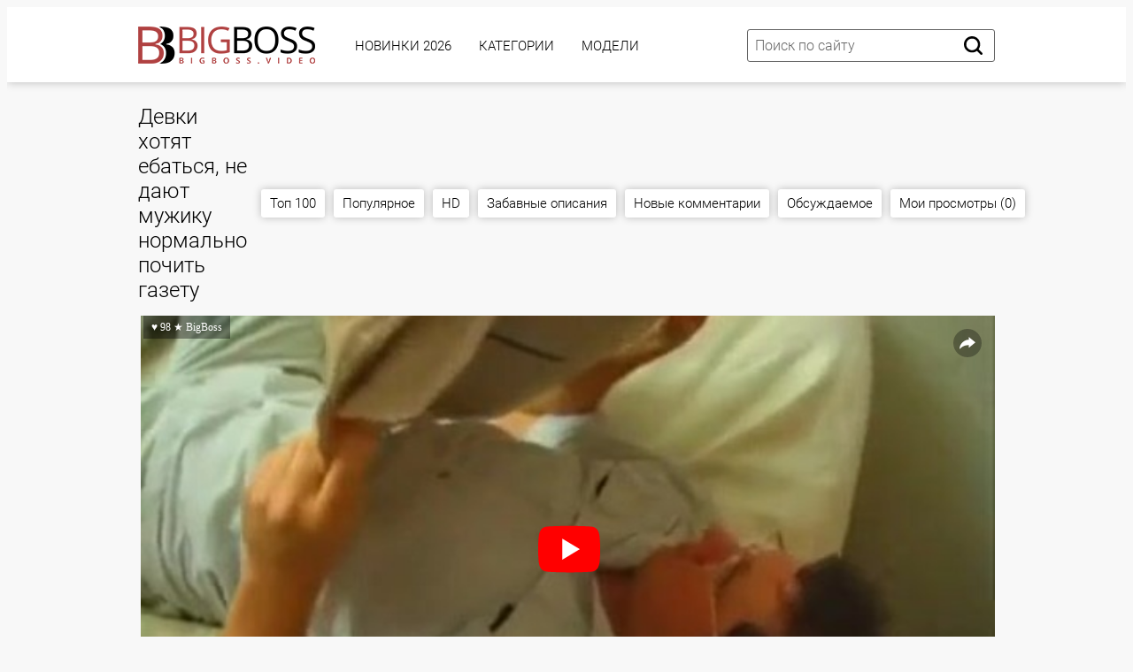

--- FILE ---
content_type: text/html; charset=utf-8
request_url: https://bigboss.video/video/2695/
body_size: 16382
content:
<!DOCTYPE html PUBLIC "-//W3C//DTD XHTML 1.0 Transitional//EN" "http://www.w3.org/TR/xhtml1/DTD/xhtml1-transitional.dtd">
<html>
<head>
<meta http-equiv="Content-Type" content="text/html; charset=utf-8">
<meta name="viewport" content="width=device-width, initial-scale=1.0, maximum-scale=2.0">
<title>Девки хотят ебаться, не дают мужику нормально почить газету</title>
<meta name="description" content="Продолжительность: 15:55 мин. Мужик просто хочет расслабиться и почитать газету, но у него ничего не получается, ведь развратная сучка снова хочет секса. Она пытается соблазнить самца, показывая упругую жопу и стягивая с него штаны. На этот раз ебать...">
<link rel="canonical" href="https://bigboss.video/video/2695/">
<link rel="alternate" media="only screen and (max-width: 640px)" href="https://v.bigboss.rodeo/video/2695/">
<link rel="alternate" media="handheld" href="https://v.bigboss.rodeo/video/2695/">
<base href="https://bigboss.video/">
<link rel="icon" type="image/x-icon" href="./favicon.ico">
<link rel="icon" sizes="32x32" href="./img/favicons/32x32.ico" type="image/x-icon">
<link rel="icon" type="image/png" sizes="144x144" href="/img/favicons/android-icon-144x144.png">
<link rel="icon" type="image/png" sizes="96x96" href="/img/favicons/android-icon-96x96.png">
<link rel="icon" type="image/png" sizes="32x32" href="/img/favicons/favicon-32x32.png">
<link href="./css/fonts.css?061020241608" rel="preload" as="style">
<link href="./css/fonts.css?061020241608" rel="stylesheet">
<link href="./css/all.css?061020241608" rel="preload" as="style">
<link href="./css/all.css?061020241608" rel="stylesheet">
<link rel="dns-prefetch" href="//img.bigboss.love">
<link rel="preconnect" href="//img.bigboss.love">
<link href="./js/wload/css/jquery.Wload.css" rel="preload" as="style">
<link rel="stylesheet" href="./js/wload/css/jquery.Wload.css">
<link rel="preload" as="script" href="./common/playerjs/playerjs-bigbossvideo-20.7.1.js?v=1"></script>
</head>
<body>
<div class="page-wrapper">
	<header>
	<div class="container">
		<div class="header__wrapper">
			<div class="header__user-line">
				<div class="header__tc-menu-open">
					<button class="__clear-btn">
					<svg class="svg-icon icon-menu">
					<use xmlns:xlink="http://www.w3.org/1999/xlink" xlink:href="#icon-menu"></use>
					</svg>
					</button>
				</div>
				<div class="header__logo"><a href="./"><img src="./img/template/logo-unit/lg.png" width="200px" height="42px" alt="BigBoss" width=""></a></div>
				<div class="header__nav">
					<nav>
					<ul class="list">
												<li><a href="./latest/" class="active">Новинки 2026</a></li>
												<li><a href="./kategorii/">Категории</a></li>
												<li><a href="./models/">Модели</a></li>
						
						<li class="active1 hidden-md"><a href="./video-chat/" class="b">🔥 Секс Чат 🔥</a></li>
																		<li class="active hidden-lg hidden-md"><a href="./videos/top100.html">Топ 100</a></li>
												<li class="active hidden-lg hidden-md"><a href="./videos/popular.html">Популярное</a></li>
												<li class="active hidden-lg hidden-md"><a href="./videos/hd.html">HD</a></li>
												<li class="active hidden-lg hidden-md"><a href="./videos/comedic.html" rel="nofollow">Забавные описания</a></li>
												<li class="active hidden-lg hidden-md"><a href="./videos/new-comments.html" rel="nofollow">Новые комментарии</a></li>
												<li class="active hidden-lg hidden-md"><a href="./videos/comments.html">Обсуждаемое</a></li>
												<li class="active hidden-lg hidden-md"><a href="./videos/visited.html" rel="nofollow">Мои просмотры (0)</a></li>
						
												<li class="active hidden-lg hidden-md"><a href="./tags/">Все Тэги</a></li>
						<li class="active hidden-lg hidden-md"><a href="./">На главную</a></li>
					</ul>
					</nav>
					<div class="header__tc-close">
						<button class="__clear-btn">
							<svg class="svg-icon icon-close">
							<use xmlns:xlink="http://www.w3.org/1999/xlink" xlink:href="#icon-close"></use>
							</svg>
						</button>
					</div>
				</div>
			</div>
						
			<div class="header__action-line">
				<div class="header__search">
					<div class="header__search-tc-toggle">
						<button class="__clear-btn">
							<svg class="svg-icon icon-close">
							<use xmlns:xlink="http://www.w3.org/1999/xlink" xlink:href="#icon-close"></use>
							</svg>
						</button>
					</div>
					
					<div class="form-group">
						<div class="input-group input-group_srch">
							<input type="text" placeholder="Поиск по сайту" id="search-query" value="">
						</div>
						<div class="button-group">
							<button id="search-submit" type="button" class="__clear-btn">
								<svg class="svg-icon icon-search">
								<use xmlns:xlink="http://www.w3.org/1999/xlink" xlink:href="#icon-search"></use>
								</svg>
							</button>
						</div>
						
					</div>
					
				</div>
				<div class="header__tc-search-toggle">
					<button class="__clear-btn">
						<svg class="svg-icon icon-search">
						<use xmlns:xlink="http://www.w3.org/1999/xlink" xlink:href="#icon-search"></use>
						</svg>
					</button>
				</div>
				
			</div>
		</div>
	</div>
	</header>
	
		<div class="section-main">
		<div class="container">
			<div class="main__wrapper">
				<div class="main__aside">
					<div class="main__filters">
						
						<div class="main__filters-items">
							<div class="main__filters-item">
								
								<div class="main__filters-item-list">
									<ul class="list">
																				<li><a href="./aziatki.html"><span>Азиатки</span></a></li>
																				<li><a href="./anal.html"><span>Анальный секс</span></a></li>
																				<li><a href="./anilingys.html"><span>Анилингус</span></a></li>
																				<li><a href="./hentai.html"><span>Аниме и Хентай</span></a></li>
																				<li><a href="./bd-sm.html"><span>БДСМ</span></a></li>
																				<li><a href="./beremennie.html"><span>Беременные</span></a></li>
																				<li><a href="./bisexual.html"><span>Бисексуалы</span></a></li>
																				<li><a href="./big-butt.html"><span>Большие жопы</span></a></li>
																				<li><a href="./boooobs.html"><span>Большие сиськи</span></a></li>
																				<li><a href="./big-penis.html"><span>Большие члены</span></a></li>
																				<li><a href="./brat-i-sestra.html"><span>Брат и сестра</span></a></li>
																				<li><a href="./vrporn.html"><span>Вирт.Реальность (VR)</span></a></li>
																				<li><a href="./hairy.html"><span>Волосатая пизда</span></a></li>
																				<li><a href="./other.html"><span>Всяко-разное</span></a></li>
																				<li><a href="./hotgays.html"><span>Гей порно</span></a></li>
																				<li><a href="./orgia.html"><span>Групповуха</span></a></li>
																				<li><a href="./nice-sex.html"><span>Для женщин</span></a></li>
																				<li><a href="./domashka.html"><span>Домашнее (любительское)</span></a></li>
																				<li><a href="./drochka-telkam.html"><span>Дрочка девушкам</span></a></li>
																				<li><a href="./drochka.html"><span>Дрочка парням</span></a></li>
																				<li><a href="./hard-sex.html"><span>Жесткое (хардкор)</span></a></li>
																				<li><a href="./webcam.html"><span>Записи приватов (Вебкам)</span></a></li>
																				<li><a href="./stars.html"><span>Знаменитости</span></a></li>
																				<li><a href="./zrelue.html"><span>Зрелые</span></a></li>
																				<li><a href="./cucold.html"><span>Измены (муж куколд)</span></a></li>
																				<li><a href="./hot-incest.html"><span>Инцест</span></a></li>
																				<li><a href="./kasting.html"><span>Кастинг</span></a></li>
																				<li><a href="./kunilingus.html"><span>Куннилингус</span></a></li>
																				<li><a href="./lesbiyanka.html"><span>Лесбиянки</span></a></li>
																				<li><a href="./milf.html"><span>Мамки (МИЛФ)</span></a></li>
																				<li><a href="./blackman.html"><span>Межрасовый секс</span></a></li>
																				<li><a href="./minet-video.html"><span>Минет</span></a></li>
																				<li><a href="./molodue.html"><span>Молодые</span></a></li>
																				<li><a href="./sex-mult.html"><span>Мультики</span></a></li>
																				<li><a href="./kamshotu.html"><span>На лицо (камшоты)</span></a></li>
																				<li><a href="./pov-sex.html"><span>От первого лица</span></a></li>
																				<li><a href="./parodii-i-kosplei.html"><span>Пародии и косплей</span></a></li>
																				<li><a href="./humor.html"><span>Приколы (смешное)</span></a></li>
																				<li class="active"><a href="./retro-video.html"><span>Ретро, старое</span></a></li>
																				<li><a href="./rus.html"><span>Русское порно</span></a></li>
																				<li><a href="./bbc.html"><span>С неграми</span></a></li>
																				<li><a href="./svingeru.html"><span>Свингеры</span></a></li>
																				<li><a href="./sekretarshi.html"><span>Секретарши</span></a></li>
																				<li><a href="./seks-vaif.html"><span>Секс Вайф</span></a></li>
																				<li><a href="./spygazm.html"><span>Скрытая камера</span></a></li>
																				<li><a href="./slyzhanki.html"><span>Служанки, горничные</span></a></li>
																				<li><a href="./solo-telki.html"><span>Соло девушек</span></a></li>
																				<li><a href="./solomen.html"><span>Соло парней</span></a></li>
																				<li><a href="./stydenti.html"><span>Студенты</span></a></li>
																				<li><a href="./bbw.html"><span>Толстые (толстушки)</span></a></li>
																				<li><a href="./lady-boy.html"><span>Трансвеститы (трансы)</span></a></li>
																				<li><a href="./fetish.html"><span>Фетиш</span></a></li>
																				<li><a href="./fisting.html"><span>Фистинг</span></a></li>
																				<li><a href="./classic-sex.html"><span>Эротика</span></a></li>
										
										<li><a href="./kategorii/"><span>&gt;&gt; Все категории</span></a></li>
									</ul>
								</div>
							</div>
						</div>
					</div>
					<br><br>
				</div>
				
				<div class="main__content">
					<div class="main__user-line">
						<div class="main__title section-title">
							<h2>Девки хотят ебаться, не дают мужику нормально почить газету</h2>
						</div>
												<div class="hidden-sm hidden-xs main__sorting">
							
							<div class="main__sorting-list">
																<ul class="list">
									
									
																		<li><a href="./videos/top100.html">Топ 100</a></li>
																		<li><a href="./videos/popular.html">Популярное</a></li>
																		<li><a href="./videos/hd.html">HD</a></li>
																		<li><a href="./videos/comedic.html">Забавные описания</a></li>
																		<li><a href="./videos/new-comments.html">Новые комментарии</a></li>
																		<li><a href="./videos/comments.html">Обсуждаемое</a></li>
																		<li><a href="./videos/visited.html">Мои просмотры (0)</a></li>
									
									
								</ul>
															</div>
						</div>
											</div>
					<div class="main__content">
		
	

<div class="section-video">
	<div class="container">
		<div class="video__wrapper">
			<div class="video__content">
				<div class="video__content-player">
										<div id="flashcontent">
						<div class="preview-text"><img src="https://img.bigboss.love/thumbs/76/5/75470/1-360x240.jpg" alt="Подождите немного видео загружается..." /></div>
					</div>
					
					<script type="text/javascript">
					function LoadPlayer() {
						var VTitle = '&hearts; 98 &starf; BigBoss';
						var VLink = 'https://bigboss.video/video/2695/';
						var ImageURL = 'https://img.bigboss.love/thumbs/76/5/75470/1-540x360.jpg';
						var file = "[SD 480p]./common/getvideo/video.mp4?q=480&v=75470&sg=2&vurl=2695&trailer=1 or ./common/getvideo/video.mp4?q=480&v=75470&sg=3&vurl=2695&trailer=1";
						var rellist = '[{"title":"Шлифанула парню анус - можно и ебаться!","poster":"https://img.bigboss.love/thumbs/77/3/76249/1-360x240.jpg","link":"online/296872/"},{"title":"Сегодня без проникновения, она ему отсосала, а он отлизал","poster":"https://img.bigboss.love/thumbs/79/9/78819/1-360x240.jpg","link":"online/270238/"},{"title":"Пизда закрыта на переучет, сегодня будет только пососака!","poster":"https://img.bigboss.love/thumbs/77/3/76257/1-360x240.jpg","link":"online/202435/"},{"title":"Приехал к красотке Даниэль Рене, чтобы снять порнуху","poster":"https://img.bigboss.love/thumbs/79/1/78071/1-360x240.jpg","link":"online/236265/"}]';
						 
						var player = new Playerjs({
							id:"flashcontent", 
							file: file, 
							poster: ImageURL,
							default_quality:"SD 360p",
							title: VTitle,
							rel:rellist
						});
					}	
					</script>
										
					<div itemscope itemtype="http://schema.org/VideoObject">
						<link itemprop="url" href="https://bigboss.video/video/2695/">
						<meta itemprop="name" content="Девки хотят ебаться, не дают мужику нормально почить газету" />
						<meta itemprop="description" content="Мужик просто хочет расслабиться и почитать газету, но у него ничего не получается, ведь развратная сучка снова хочет секса. Она пытается соблазнить самца, показывая упругую жопу и стягивая с него штаны. На этот раз ебаться хочет не только эта бестия, но ещё и её развратная подруга, которая тоже возбуждает мужика. Деваться некуда, газету приходится отложить, чтобы поиметь двух голодных сучек в пизденки." />
						<meta itemprop="duration" content="P0DT0H15M55S" />
						<meta itemprop="uploadDate" content="2024-03-25T00:05:19" />
						<meta itemprop="thumbnail" content="https://img.bigboss.love/thumbs/76/5/75470/1-540x360.jpg" />
						<meta itemprop="thumbnailUrl" content="https://img.bigboss.love/thumbs/76/5/75470/1-540x360.jpg" />						
						<link itemprop="contentUrl" href="./common/getvideo/video.mp4?q=360&v=75470&sg=2&vurl=2695" />
						<link itemprop="embedUrl" href="https://embed.bigboss.love/2695/ /">
						<meta itemprop="allowEmbed" content="true" />
						<meta itemprop="isFamilyFriendly" content="false" />
						<meta itemprop="status" content="published" />
						<meta itemprop="content_id" content="2695" />   
						<meta itemprop="interactionCount" content="UserComments:4" />
						<meta itemprop="interactionCount" content="UserLikes:98"/>
						<meta itemprop="interactionCount" content="UserDislikes:43" />
						<meta itemprop="interactionCount" content="UserViews:18848" />
					</div>
				</div>
				
				<input type="hidden" value="75470" id="entity_id" />
				<input type="hidden" value="view-video" id="ajax_mode" />
		
				
				
				<div class="video__content-description">
					<div class="video__content-control-panel">
                  			<div class="video__content-ctrl-reaction">
							<div class="video__content-ctrl-reaction-item">
								<button class="__clear-btn __like" id="like-btn">
									<svg class="svg-icon icon-like">
									<use xmlns:xlink="http://www.w3.org/1999/xlink" xlink:href="#icon-like"></use>
									</svg><span id="like-count">98</span>
								</button>
                    			</div>
							<div class="video__content-ctrl-meter">
								<progress max="100" value="70" id="ctrl-meter"></progress>
							</div>
							<div class="video__content-ctrl-reaction-item" style="padding-left: 15px;">
								<button class="__clear-btn __dislike" id="dislike-btn">
									<svg class="svg-icon icon-like">
									<use xmlns:xlink="http://www.w3.org/1999/xlink" xlink:href="#icon-like"></use>
									</svg><span id="dislike-count">43</span>
								</button>
							</div>
						</div>
						<div class="video__content-ctrl-date">
							<div class="video__content-ctrl-date-item">
								<svg class="svg-icon icon-calendar">
								<use xmlns:xlink="http://www.w3.org/1999/xlink" xlink:href="#icon-calendar"></use>
								</svg><span>25.03.2024</span>
							</div>
							
						</div>
						<div class="video__content-ctrl-action">
							
							
														<div class="video__content-ctrl-action-item">
								<a href="./common/getvideo/video.mp4?q=360&v=75470&sg=2&vurl=2695&mode=download" rel="nofollow" target="_blank">
								<button class="btn btn_st btn_ico btn_sm">
									<svg class="svg-icon icon-download">
									<use xmlns:xlink="http://www.w3.org/1999/xlink" xlink:href="#icon-download"></use>
									</svg><span>Скачать <b>360p</b></span>
								</button>
								</a>
							</div>
																					
														
						</div>
					</div>
					
					
					<div class="video__content-views">18848 просмотра(ов)</div>
					<div class="video__content-ds">
						<div class="text">&#10077;Мужик просто хочет расслабиться и почитать газету, но у него ничего не получается, ведь развратная сучка снова хочет секса. Она пытается соблазнить самца, показывая упругую жопу и стягивая с него штаны. На этот раз ебаться хочет не только эта бестия, но ещё и её развратная подруга, которая тоже возбуждает мужика. Деваться некуда, газету приходится отложить, чтобы поиметь двух голодных сучек в пизденки.&#10078;</div>
						<div class="text padt5">Продолжительность: 15:55 мин.</div>
											</div>
					
					<div class="video__content-categories">
						<div class="video__content-categories-gr">
							<div class="video__content-categories-gr-name b">Категории:</div>
							<div class="video__content-categories-gr-list">
								<ul class="list">
																		<li><a href="https://bigboss.video/retro-video.html" class="btn btn_st btn_xs">Ретро, старое</a></li>
																		<li><a href="https://bigboss.video/orgia.html" class="btn btn_st btn_xs">Групповуха</a></li>
																		<li><a href="https://bigboss.video/hard-sex.html" class="btn btn_st btn_xs">Жесткое (хардкор)</a></li>
									
								</ul>
							</div>
						</div>
						
												<div class="video__content-categories-gr">
							<div class="video__content-categories-gr-name b">В этом видео:</div>
								<div class="video__content-categories-gr-list">
									<ul class="list">
										<li><a href="https://bigboss.video/tags/chernie-chulki/" class="btn btn_st btn_xs">Черные чулки</a></li> <li><a href="https://bigboss.video/tags/blondinki/" class="btn btn_st btn_xs">Блондинки</a></li> <li><a href="https://bigboss.video/tags/na-divane/" class="btn btn_st btn_xs">На диване</a></li> <li><a href="https://bigboss.video/tags/za-shcheku/" class="btn btn_st btn_xs">За щеку</a></li> <li><a href="https://bigboss.video/tags/vtroem/" class="btn btn_st btn_xs">Втроем</a></li> <li><a href="https://bigboss.video/tags/zhmzh/" class="btn btn_st btn_xs">ЖМЖ</a></li> <li><a href="https://bigboss.video/tags/dildo/" class="btn btn_st btn_xs">Дилдо</a></li> <li><a href="https://bigboss.video/tags/seks-igrushki/" class="btn btn_st btn_xs">Секс игрушки</a></li> <li><a href="https://bigboss.video/tags/strastnoe-porno/" class="btn btn_st btn_xs">Страстное порно</a></li>
									</ul>
								</div>
							</div>
						</div>
												
						
<a name="comment"></a>
<div class="video__content-commentaries">
	<div class="padb5">
		<img src="./img/post-a-comment.jpg" width="100%" style="max-width: 380px;" alt="Добавить комментарий">
	</div>
	
	<div class="video__content-commentaries-form">
		
		<form id="form-comment">
		<div class="form-group">
			<div class="input-group input-group_st">
				<input type="text" name="name" placeholder="Ваше Имя/Никнейм" required="required" id="form-name" value="" />
			</div>
			
			<div id="emoji_list">
				<span class="emoji">💘</span>
				<span class="emoji">👍</span>
				<span class="emoji">🔥</span>
				<span class="emoji">👎</span>
				<span class="emoji">💩</span>
				<span class="emoji">😄</span>
				<span class="emoji">💋</span>
				<span class="emoji">😍</span>
				<span class="emoji">😘</span>
				<span class="emoji">😜</span>
				<span class="emoji">💏</span>
				<span class="emoji">😵</span>
				<span class="emoji">👶</span>
				<span class="emoji">🤒</span>
				<span class="emoji">😲</span>
				<span class="emoji">🤔</span>
				<span class="emoji">😱</span>
				<span class="emoji">🤠</span>
				<span class="emoji">🍌</span>
				<span class="emoji">🍆</span>
				<span class="emoji">🌹</span>
				<span class="emoji">🤬</span>
				<span class="emoji">🍿</span>
				<span class="emoji">🍾</span>
				<span class="emoji">🍺</span>
				<span class="emoji">💯</span>
				<span class="emoji">🎃</span>
				<span class="emoji">🥇</span>
				<span class="emoji">🥕</span>
				<span class="emoji">🍅</span>
				<span class="emoji">🍑</span>
				<span class="emoji">🍓</span>
				<span class="emoji">🥒</span>
				<span class="emoji">🍄</span>
				<span class="emoji">🌭</span>
				<span class="emoji">🌮</span>
				<span class="emoji">🍣</span>
				<span class="emoji">💣</span>
				<span class="emoji">🖖</span>
				<span class="emoji">🤟</span>
				<span class="emoji">💪</span>
				<span class="emoji">💏</span>
				<span class="emoji">🌼</span>
				<span class="emoji">🌷</span>
				<span class="emoji">🌴</span>
				<span class="emoji">🌲</span>
				<span class="emoji">🎄</span>
				<span class="emoji">🌞</span>
				<span class="emoji">🌈</span>
				<span class="emoji">👙</span>
				<span class="emoji">👠</span>
				<span class="emoji">🔞</span>
			</div>
			
			<div class="input-group input-group_st" id="form-textarea">
				<textarea name="text" placeholder="Ваш комментарий..." required="required" id="form-text"></textarea>
			</div>
			<div class="button-group">
				<input type="submit" class="btn btn_st btn_st-v" id="submit" />
			</div>
		</div>
		</form>
		
	</div>
		
	<br>	
	<div class="video__content-commentaries-title b">
		Комментарии к этому видео (4 шт.): 
	</div>
	
	<div class="video__content-commentaries-list" id="comments-list">
		<div class="video__content-commentaries-item"><div class="pad5">
<div class="video__content-commentaries-item-ico">
<svg class="svg-icon icon-user">
<use xmlns:xlink="http://www.w3.org/1999/xlink" xlink:href="#icon-user"></use>
</svg>
</div>
<div class="video__content-commentaries-item-name"><span class="b">Wpile vili</span> <span class="s12">(30.11.2024 05:23:35)</span></div>
<div class="video__content-commentaries-item-text padt5">&#171;🍆😜😜😱🤔🍓&#187;</div>
</div>
</div>
<div class="video__content-commentaries-item bg2"><div class="pad5">
<div class="video__content-commentaries-item-ico">
<svg class="svg-icon icon-user">
<use xmlns:xlink="http://www.w3.org/1999/xlink" xlink:href="#icon-user"></use>
</svg>
</div>
<div class="video__content-commentaries-item-name"><span class="b">娜蒂婭</span> <span class="s12">(17.04.2024 15:31:21)</span></div>
<div class="video__content-commentaries-item-text padt5">&#171;🤔🤔🤔🤔🤔💋💋💋👙&#187;</div>
</div>
</div>
<div class="video__content-commentaries-item"><div class="pad5">
<div class="video__content-commentaries-item-ico">
<svg class="svg-icon icon-user">
<use xmlns:xlink="http://www.w3.org/1999/xlink" xlink:href="#icon-user"></use>
</svg>
</div>
<div class="video__content-commentaries-item-name"><span class="b">Леха</span> <span class="s12">(14.04.2024 04:40:45)</span></div>
<div class="video__content-commentaries-item-text padt5">&#171;🔞&#187;</div>
</div>
</div>
<div class="video__content-commentaries-item bg2"><div class="pad5">
<div class="video__content-commentaries-item-ico">
<svg class="svg-icon icon-user">
<use xmlns:xlink="http://www.w3.org/1999/xlink" xlink:href="#icon-user"></use>
</svg>
</div>
<div class="video__content-commentaries-item-name"><span class="b">Ппп</span> <span class="s12">(03.04.2024 09:27:13)</span></div>
<div class="video__content-commentaries-item-text padt5">&#171;👎👎👎👎👎👎👎👎&#187;</div>
</div>
</div>


	</div>
	
	<div class="padt10 ac">
		<img src="./img/write-a-comment.jpg" width="100%" style="max-width: 250px;">
	</div>
	
			
</div></div>
					</div>
					
				</div>
			</div>
		</div>
	
		<div class="padt5 units-carousel__title section-title">
		<h3>Смотрят сейчас:</h3>
	</div>
	<div class="main__ct-items" id="watch-now-videos-list">
		<div class="main__ct-item">
	<a href="./video/296872/" class="video-unit">
		<div class="video-unit__pic objectfit">
			<img src="[data-uri]" data-src="https://img.bigboss.love/thumbs/77/3/76249/1-360x240.jpg" alt="Шлифанула парню анус - можно и ебаться!" class="b-lazy thumb" />
			<div class="video-unit__label">HD</div>		</div>
		<div class="video-unit__caption">Шлифанула парню анус - можно и ебаться!</div>
		<div class="video-unit__statistic">
			<div class="video-unit__st-item">
				<svg class="svg-icon icon-eye">
				<use xmlns:xlink="http://www.w3.org/1999/xlink" xlink:href="#icon-eye"></use>
				</svg><span>19<i> тыс.</i></span>
			</div>
			<div class="video-unit__st-item">
				<svg class="svg-icon icon-like">
				<use xmlns:xlink="http://www.w3.org/1999/xlink" xlink:href="#icon-like"></use>
				</svg><span>69%</span>
			</div>
			<div class="video-unit__st-item">
				<svg class="svg-icon icon-comment">
				<use xmlns:xlink="http://www.w3.org/1999/xlink" xlink:href="#icon-comment"></use>
				</svg><span>0</span>
			</div>
		</div>
	</a>
</div>
<div class="main__ct-item">
	<a href="./video/270238/" class="video-unit">
		<div class="video-unit__pic objectfit">
			<img src="[data-uri]" data-src="https://img.bigboss.love/thumbs/79/9/78819/1-360x240.jpg" alt="Сегодня без проникновения, она ему отсосала, а он отлизал" class="b-lazy thumb" />
			<div class="video-unit__label">HD</div>		</div>
		<div class="video-unit__caption">Сегодня без проникновения, она ему отсосала, а он отлизал</div>
		<div class="video-unit__statistic">
			<div class="video-unit__st-item">
				<svg class="svg-icon icon-eye">
				<use xmlns:xlink="http://www.w3.org/1999/xlink" xlink:href="#icon-eye"></use>
				</svg><span>21<i> тыс.</i></span>
			</div>
			<div class="video-unit__st-item">
				<svg class="svg-icon icon-like">
				<use xmlns:xlink="http://www.w3.org/1999/xlink" xlink:href="#icon-like"></use>
				</svg><span>60%</span>
			</div>
			<div class="video-unit__st-item">
				<svg class="svg-icon icon-comment">
				<use xmlns:xlink="http://www.w3.org/1999/xlink" xlink:href="#icon-comment"></use>
				</svg><span>0</span>
			</div>
		</div>
	</a>
</div>
<div class="main__ct-item">
	<a href="./video/202435/" class="video-unit">
		<div class="video-unit__pic objectfit">
			<img src="[data-uri]" data-src="https://img.bigboss.love/thumbs/77/3/76257/1-360x240.jpg" alt="Пизда закрыта на переучет, сегодня будет только пососака!" class="b-lazy thumb" />
			<div class="video-unit__label">HD</div>		</div>
		<div class="video-unit__caption">Пизда закрыта на переучет, сегодня будет только пососака!</div>
		<div class="video-unit__statistic">
			<div class="video-unit__st-item">
				<svg class="svg-icon icon-eye">
				<use xmlns:xlink="http://www.w3.org/1999/xlink" xlink:href="#icon-eye"></use>
				</svg><span>9058</span>
			</div>
			<div class="video-unit__st-item">
				<svg class="svg-icon icon-like">
				<use xmlns:xlink="http://www.w3.org/1999/xlink" xlink:href="#icon-like"></use>
				</svg><span>67%</span>
			</div>
			<div class="video-unit__st-item">
				<svg class="svg-icon icon-comment">
				<use xmlns:xlink="http://www.w3.org/1999/xlink" xlink:href="#icon-comment"></use>
				</svg><span>0</span>
			</div>
		</div>
	</a>
</div>
<div class="main__ct-item">
	<a href="./video/236265/" class="video-unit">
		<div class="video-unit__pic objectfit">
			<img src="[data-uri]" data-src="https://img.bigboss.love/thumbs/79/1/78071/1-360x240.jpg" alt="Приехал к красотке Даниэль Рене, чтобы снять порнуху" class="b-lazy thumb" />
			<div class="video-unit__label">HD</div>		</div>
		<div class="video-unit__caption">Приехал к красотке Даниэль Рене, чтобы снять порнуху</div>
		<div class="video-unit__statistic">
			<div class="video-unit__st-item">
				<svg class="svg-icon icon-eye">
				<use xmlns:xlink="http://www.w3.org/1999/xlink" xlink:href="#icon-eye"></use>
				</svg><span>4959</span>
			</div>
			<div class="video-unit__st-item">
				<svg class="svg-icon icon-like">
				<use xmlns:xlink="http://www.w3.org/1999/xlink" xlink:href="#icon-like"></use>
				</svg><span>63%</span>
			</div>
			<div class="video-unit__st-item">
				<svg class="svg-icon icon-comment">
				<use xmlns:xlink="http://www.w3.org/1999/xlink" xlink:href="#icon-comment"></use>
				</svg><span>0</span>
			</div>
		</div>
	</a>
</div>

	</div>
	
	<div class="padt5 units-carousel__title section-title">
		<h3>Похожие ролики:</h3>
	</div>
	<div class="main__ct-items" id="related-videos-list">
		<div class="main__ct-item">
	<a href="./video/68521/" class="video-unit">
		<div class="video-unit__pic objectfit">
			<img src="[data-uri]" data-src="https://img.bigboss.love/thumbs/70/9/69863/1-360x240.jpg" alt="Докторша тоже человек и тоже хочет трахаться с пациентами, особенно, темнокожими" class="b-lazy thumb" />
			<div class="video-unit__label">HD</div>		</div>
		<div class="video-unit__caption">Докторша тоже человек и тоже хочет трахаться с пациентами, особенно, темнокожими</div>
		<div class="video-unit__statistic">
			<div class="video-unit__st-item">
				<svg class="svg-icon icon-eye">
				<use xmlns:xlink="http://www.w3.org/1999/xlink" xlink:href="#icon-eye"></use>
				</svg><span>44<i> тыс.</i></span>
			</div>
			<div class="video-unit__st-item">
				<svg class="svg-icon icon-like">
				<use xmlns:xlink="http://www.w3.org/1999/xlink" xlink:href="#icon-like"></use>
				</svg><span>66%</span>
			</div>
			<div class="video-unit__st-item">
				<svg class="svg-icon icon-comment">
				<use xmlns:xlink="http://www.w3.org/1999/xlink" xlink:href="#icon-comment"></use>
				</svg><span>6</span>
			</div>
		</div>
	</a>
</div>
<div class="main__ct-item">
	<a href="./video/78238/" class="video-unit">
		<div class="video-unit__pic objectfit">
			<img src="[data-uri]" data-src="https://img.bigboss.love/thumbs/75/3/74285/1-360x240.jpg" alt="Лучшие подруги приглашают негров на жаркую еблю вчетвером" class="b-lazy thumb" />
			<div class="video-unit__label">HD</div>		</div>
		<div class="video-unit__caption">Лучшие подруги приглашают негров на жаркую еблю вчетвером</div>
		<div class="video-unit__statistic">
			<div class="video-unit__st-item">
				<svg class="svg-icon icon-eye">
				<use xmlns:xlink="http://www.w3.org/1999/xlink" xlink:href="#icon-eye"></use>
				</svg><span>10<i> тыс.</i></span>
			</div>
			<div class="video-unit__st-item">
				<svg class="svg-icon icon-like">
				<use xmlns:xlink="http://www.w3.org/1999/xlink" xlink:href="#icon-like"></use>
				</svg><span>71%</span>
			</div>
			<div class="video-unit__st-item">
				<svg class="svg-icon icon-comment">
				<use xmlns:xlink="http://www.w3.org/1999/xlink" xlink:href="#icon-comment"></use>
				</svg><span>0</span>
			</div>
		</div>
	</a>
</div>
<div class="main__ct-item">
	<a href="./video/279372/" class="video-unit">
		<div class="video-unit__pic objectfit">
			<img src="[data-uri]" data-src="https://img.bigboss.love/thumbs/71/3/70241/1-360x240.jpg" alt="Охранники наконец-то поймали воровку и поставили ее кверху задом!" class="b-lazy thumb" />
			<div class="video-unit__label">HD</div>		</div>
		<div class="video-unit__caption">Охранники наконец-то поймали воровку и поставили ее кверху задом!</div>
		<div class="video-unit__statistic">
			<div class="video-unit__st-item">
				<svg class="svg-icon icon-eye">
				<use xmlns:xlink="http://www.w3.org/1999/xlink" xlink:href="#icon-eye"></use>
				</svg><span>60<i> тыс.</i></span>
			</div>
			<div class="video-unit__st-item">
				<svg class="svg-icon icon-like">
				<use xmlns:xlink="http://www.w3.org/1999/xlink" xlink:href="#icon-like"></use>
				</svg><span>63%</span>
			</div>
			<div class="video-unit__st-item">
				<svg class="svg-icon icon-comment">
				<use xmlns:xlink="http://www.w3.org/1999/xlink" xlink:href="#icon-comment"></use>
				</svg><span>7</span>
			</div>
		</div>
	</a>
</div>
<div class="main__ct-item">
	<a href="./video/105897/" class="video-unit">
		<div class="video-unit__pic objectfit">
			<img src="[data-uri]" data-src="https://img.bigboss.love/thumbs/61/4/60330/1-360x240.jpg" alt="Задорный трах в большую масляную жопу" class="b-lazy thumb" />
			<div class="video-unit__label">HD</div>		</div>
		<div class="video-unit__caption">Задорный трах в большую масляную жопу</div>
		<div class="video-unit__statistic">
			<div class="video-unit__st-item">
				<svg class="svg-icon icon-eye">
				<use xmlns:xlink="http://www.w3.org/1999/xlink" xlink:href="#icon-eye"></use>
				</svg><span>19<i> тыс.</i></span>
			</div>
			<div class="video-unit__st-item">
				<svg class="svg-icon icon-like">
				<use xmlns:xlink="http://www.w3.org/1999/xlink" xlink:href="#icon-like"></use>
				</svg><span>66%</span>
			</div>
			<div class="video-unit__st-item">
				<svg class="svg-icon icon-comment">
				<use xmlns:xlink="http://www.w3.org/1999/xlink" xlink:href="#icon-comment"></use>
				</svg><span>0</span>
			</div>
		</div>
	</a>
</div>
<div class="main__ct-item">
	<a href="./video/177524/" class="video-unit">
		<div class="video-unit__pic objectfit">
			<img src="[data-uri]" data-src="https://img.bigboss.love/thumbs/68/6/67571/1-360x240.jpg" alt="Негры починили блондинке духовку, а дымоход оставили на следующий раз" class="b-lazy thumb" />
			<div class="video-unit__label">HD</div>		</div>
		<div class="video-unit__caption">Негры починили блондинке духовку, а дымоход оставили на следующий раз</div>
		<div class="video-unit__statistic">
			<div class="video-unit__st-item">
				<svg class="svg-icon icon-eye">
				<use xmlns:xlink="http://www.w3.org/1999/xlink" xlink:href="#icon-eye"></use>
				</svg><span>42<i> тыс.</i></span>
			</div>
			<div class="video-unit__st-item">
				<svg class="svg-icon icon-like">
				<use xmlns:xlink="http://www.w3.org/1999/xlink" xlink:href="#icon-like"></use>
				</svg><span>74%</span>
			</div>
			<div class="video-unit__st-item">
				<svg class="svg-icon icon-comment">
				<use xmlns:xlink="http://www.w3.org/1999/xlink" xlink:href="#icon-comment"></use>
				</svg><span>3</span>
			</div>
		</div>
	</a>
</div>
<div class="main__ct-item">
	<a href="./video/102878/" class="video-unit">
		<div class="video-unit__pic objectfit">
			<img src="[data-uri]" data-src="https://img.bigboss.love/thumbs/75/3/74219/1-360x240.jpg" alt="Отшлепал красотку в короткой юбке и грубо поимел" class="b-lazy thumb" />
			<div class="video-unit__label">HD</div>		</div>
		<div class="video-unit__caption">Отшлепал красотку в короткой юбке и грубо поимел</div>
		<div class="video-unit__statistic">
			<div class="video-unit__st-item">
				<svg class="svg-icon icon-eye">
				<use xmlns:xlink="http://www.w3.org/1999/xlink" xlink:href="#icon-eye"></use>
				</svg><span>17<i> тыс.</i></span>
			</div>
			<div class="video-unit__st-item">
				<svg class="svg-icon icon-like">
				<use xmlns:xlink="http://www.w3.org/1999/xlink" xlink:href="#icon-like"></use>
				</svg><span>67%</span>
			</div>
			<div class="video-unit__st-item">
				<svg class="svg-icon icon-comment">
				<use xmlns:xlink="http://www.w3.org/1999/xlink" xlink:href="#icon-comment"></use>
				</svg><span>1</span>
			</div>
		</div>
	</a>
</div>
<div class="main__ct-item">
	<a href="./video/269792/" class="video-unit">
		<div class="video-unit__pic objectfit">
			<img src="[data-uri]" data-src="https://img.bigboss.love/thumbs/76/6/75551/1-360x240.jpg" alt="Худая учительница проводит для студента и студентки урок секса" class="b-lazy thumb" />
			<div class="video-unit__label">HD</div>		</div>
		<div class="video-unit__caption">Худая учительница проводит для студента и студентки урок секса</div>
		<div class="video-unit__statistic">
			<div class="video-unit__st-item">
				<svg class="svg-icon icon-eye">
				<use xmlns:xlink="http://www.w3.org/1999/xlink" xlink:href="#icon-eye"></use>
				</svg><span>11<i> тыс.</i></span>
			</div>
			<div class="video-unit__st-item">
				<svg class="svg-icon icon-like">
				<use xmlns:xlink="http://www.w3.org/1999/xlink" xlink:href="#icon-like"></use>
				</svg><span>64%</span>
			</div>
			<div class="video-unit__st-item">
				<svg class="svg-icon icon-comment">
				<use xmlns:xlink="http://www.w3.org/1999/xlink" xlink:href="#icon-comment"></use>
				</svg><span>0</span>
			</div>
		</div>
	</a>
</div>
<div class="main__ct-item">
	<a href="./video/272271/" class="video-unit">
		<div class="video-unit__pic objectfit">
			<img src="[data-uri]" data-src="https://img.bigboss.love/thumbs/72/9/71854/1-360x240.jpg" alt="Поход в массажный салон закончился неожиданно, но приятно: разве тройничок - это что-то плохое?" class="b-lazy thumb" />
			<div class="video-unit__label">HD</div>		</div>
		<div class="video-unit__caption">Поход в массажный салон закончился неожиданно, но приятно: разве тройничок - это что-то плохое?</div>
		<div class="video-unit__statistic">
			<div class="video-unit__st-item">
				<svg class="svg-icon icon-eye">
				<use xmlns:xlink="http://www.w3.org/1999/xlink" xlink:href="#icon-eye"></use>
				</svg><span>15<i> тыс.</i></span>
			</div>
			<div class="video-unit__st-item">
				<svg class="svg-icon icon-like">
				<use xmlns:xlink="http://www.w3.org/1999/xlink" xlink:href="#icon-like"></use>
				</svg><span>66%</span>
			</div>
			<div class="video-unit__st-item">
				<svg class="svg-icon icon-comment">
				<use xmlns:xlink="http://www.w3.org/1999/xlink" xlink:href="#icon-comment"></use>
				</svg><span>1</span>
			</div>
		</div>
	</a>
</div>

	</div>
		<div class="clear"></div>
	<div class="ac ma">
		<button class="btn btn_st btn_xl" id="btn-load-more-related-videos" count="6275" page="1" perpage="8" entity_id="75470">Показать ещё</button>
	</div>
	
</div>
 
	
	
								
		
					</div>
			</div>
		</div>
	</div>
		
		
		<div class="popular_categories hidden-md hidden-lg">
		<div class="container">
			<div class="section-title"><h3>Популярные порно категории:</h2></div>
			<dl>
								<a href="./aziatki.html">
					<dt>Азиатки</dt>
					<dd>1039 видео</dd>
								<a href="./anal.html">
					<dt>Анальный секс</dt>
					<dd>6162 видео</dd>
								<a href="./anilingys.html">
					<dt>Анилингус</dt>
					<dd>314 видео</dd>
								<a href="./hentai.html">
					<dt>Аниме и Хентай</dt>
					<dd>54 видео</dd>
								<a href="./bd-sm.html">
					<dt>БДСМ</dt>
					<dd>309 видео</dd>
								<a href="./beremennie.html">
					<dt>Беременные</dt>
					<dd>24 видео</dd>
								<a href="./bisexual.html">
					<dt>Бисексуалы</dt>
					<dd>17 видео</dd>
								<a href="./big-butt.html">
					<dt>Большие жопы</dt>
					<dd>3078 видео</dd>
								<a href="./boooobs.html">
					<dt>Большие сиськи</dt>
					<dd>7686 видео</dd>
								<a href="./big-penis.html">
					<dt>Большие члены</dt>
					<dd>9649 видео</dd>
								<a href="./brat-i-sestra.html">
					<dt>Брат и сестра</dt>
					<dd>861 видео</dd>
								<a href="./vrporn.html">
					<dt>Вирт.Реальность (VR)</dt>
					<dd>20 видео</dd>
								<a href="./hairy.html">
					<dt>Волосатая пизда</dt>
					<dd>573 видео</dd>
								<a href="./other.html">
					<dt>Всяко-разное</dt>
					<dd>396 видео</dd>
								<a href="./hotgays.html">
					<dt>Гей порно</dt>
					<dd>241 видео</dd>
								<a href="./orgia.html">
					<dt>Групповуха</dt>
					<dd>5676 видео</dd>
								<a href="./nice-sex.html">
					<dt>Для женщин</dt>
					<dd>133 видео</dd>
								<a href="./domashka.html">
					<dt>Домашнее (любительское)</dt>
					<dd>2591 видео</dd>
								<a href="./drochka-telkam.html">
					<dt>Дрочка девушкам</dt>
					<dd>460 видео</dd>
								<a href="./drochka.html">
					<dt>Дрочка парням</dt>
					<dd>255 видео</dd>
								<a href="./hard-sex.html">
					<dt>Жесткое (хардкор)</dt>
					<dd>3939 видео</dd>
								<a href="./webcam.html">
					<dt>Записи приватов (Вебкам)</dt>
					<dd>215 видео</dd>
								<a href="./stars.html">
					<dt>Знаменитости</dt>
					<dd>25 видео</dd>
								<a href="./zrelue.html">
					<dt>Зрелые</dt>
					<dd>1692 видео</dd>
								<a href="./cucold.html">
					<dt>Измены (муж куколд)</dt>
					<dd>451 видео</dd>
								<a href="./hot-incest.html">
					<dt>Инцест</dt>
					<dd>1384 видео</dd>
								<a href="./kasting.html">
					<dt>Кастинг</dt>
					<dd>523 видео</dd>
								<a href="./kunilingus.html">
					<dt>Куннилингус</dt>
					<dd>2956 видео</dd>
								<a href="./lesbiyanka.html">
					<dt>Лесбиянки</dt>
					<dd>1145 видео</dd>
								<a href="./milf.html">
					<dt>Мамки (МИЛФ)</dt>
					<dd>4788 видео</dd>
								<a href="./blackman.html">
					<dt>Межрасовый секс</dt>
					<dd>3388 видео</dd>
								<a href="./minet-video.html">
					<dt>Минет</dt>
					<dd>12929 видео</dd>
								<a href="./molodue.html">
					<dt>Молодые</dt>
					<dd>11078 видео</dd>
								<a href="./sex-mult.html">
					<dt>Мультики</dt>
					<dd>60 видео</dd>
								<a href="./kamshotu.html">
					<dt>На лицо (камшоты)</dt>
					<dd>1492 видео</dd>
								<a href="./pov-sex.html">
					<dt>От первого лица</dt>
					<dd>2209 видео</dd>
								<a href="./parodii-i-kosplei.html">
					<dt>Пародии и косплей</dt>
					<dd>86 видео</dd>
								<a href="./humor.html">
					<dt>Приколы (смешное)</dt>
					<dd>10 видео</dd>
								<a href="./retro-video.html">
					<dt>Ретро, старое</dt>
					<dd>78 видео</dd>
								<a href="./rus.html">
					<dt>Русское порно</dt>
					<dd>1063 видео</dd>
								<a href="./bbc.html">
					<dt>С неграми</dt>
					<dd>460 видео</dd>
								<a href="./svingeru.html">
					<dt>Свингеры</dt>
					<dd>51 видео</dd>
								<a href="./sekretarshi.html">
					<dt>Секретарши</dt>
					<dd>187 видео</dd>
								<a href="./seks-vaif.html">
					<dt>Секс Вайф</dt>
					<dd>23 видео</dd>
								<a href="./spygazm.html">
					<dt>Скрытая камера</dt>
					<dd>67 видео</dd>
								<a href="./slyzhanki.html">
					<dt>Служанки, горничные</dt>
					<dd>99 видео</dd>
								<a href="./solo-telki.html">
					<dt>Соло девушек</dt>
					<dd>1006 видео</dd>
								<a href="./solomen.html">
					<dt>Соло парней</dt>
					<dd>11 видео</dd>
								<a href="./stydenti.html">
					<dt>Студенты</dt>
					<dd>419 видео</dd>
								<a href="./bbw.html">
					<dt>Толстые (толстушки)</dt>
					<dd>460 видео</dd>
								<a href="./lady-boy.html">
					<dt>Трансвеститы (трансы)</dt>
					<dd>61 видео</dd>
								<a href="./fetish.html">
					<dt>Фетиш</dt>
					<dd>291 видео</dd>
								<a href="./fisting.html">
					<dt>Фистинг</dt>
					<dd>108 видео</dd>
								<a href="./classic-sex.html">
					<dt>Эротика</dt>
					<dd>455 видео</dd>
				
				</a>
			</dl>
		</div>
	</div>
		
	<footer>
	<div class="container">
		<div class="footer__wrapper">
			<div class="footer__logo">
				<a href="./"><img src="[data-uri]" data-src="./img/template/logo-unit/ls.png" width="135px" height="37px" class="b-lazy" alt="Биг Босс" /></a>
			</div>
			
			<div class="ac">
				<a href="./">На главную</a> |
				<a href="./kategorii/">Все категории</a> |
				<a href="./tags/">Все Тэги</a> |
				<a href="./search/">Поиск</a> |
				<a href="./about/" rel="nofollow">О нас</a> |
				<a href="./abuse/" rel="nofollow">Пожаловаться</a> |
				<a href="./contact/" rel="nofollow">Контакты</a> |
				<a href="./wishlist/" rel="nofollow">Стол заказов</a> |
				<a href="./rules/" rel="nofollow" title="Пользовательское соглашение">Правила</a> |
				<a href="./rules/#dmca" rel="nofollow">DMCA</a> |
				<a href="./donate/" rel="nofollow">Задонатить</a>
				
			</div>
			
			<br>
			
			<div class="footer__copywriting">
				<address>E-mail: <a href="mailto:bbvideo.club@gmail.com">bbvideo.club@gmail.com</a> / <a href="mailto:webmaster@bigboss.video">webmaster@bigboss.video</a></address>
				
				&copy; 2018-2026 <a href="./">bigboss.video</a>
			</div>
		</div>
	</div>
	</footer>
</div>

<div id="back-to-top" class="back_top">
	<div class="back_top__cont">&#8593;</div>
</div>

<script src="./js/jquery-3.6.1.min.js?v=1" type="text/javascript"></script>
<script src="./js/modernizr-custom.js?v=17" type="text/javascript" defer></script>
<script src="./js/main.js?v=17" type="text/javascript" defer></script>
<script src="./js/scripts.js?v=17" type="text/javascript" defer></script>
<script src="./js/blazy.js?v=17" type="text/javascript" defer></script>
<script src="./js/jquery.cookies.js?v=17" type="text/javascript" defer></script>
<script src="./js/jquery.validate.min.js?v=17" type="text/javascript" defer></script>
<script src="./js/jquery.blockUI.js?v=17" type="text/javascript" defer></script>
<script src="./js/ajax.js?v=17" type="text/javascript" defer></script>


<script defer src="./common/playerjs/playerjs-bigbossvideo-20.7.1.js?v=1"></script>



<div id="bc_teasers_block_5031" class="bigClickTeasersBlock"></div><script src="./common/promo/promo.js" type="text/javascript"></script> 

<div style="display:none;">
<a href="https://www.liveinternet.ru/click"><img id="licnt8736" width="0" height="0" style="border:0;padding:0;margin:0;" src="[data-uri]" alt="" /></a>
<script>(function(d,s){d.getElementById("licnt8736").src="https://counter.yadro.ru/hit?t52.6;r"+escape(d.referrer)+((typeof(s)=="undefined")?"":";s"+s.width+"*"+s.height+"*"+(s.colorDepth?s.colorDepth:s.pixelDepth))+";u"+escape(d.URL)+";h"+escape(d.title.substring(0,150))+";"+Math.random()})(document,screen)</script>
</div>



<svg style="position: absolute; width: 0; height: 0;" width="0" height="0" version="1.1" xmlns="http://www.w3.org/2000/svg" xmlns:xlink="http://www.w3.org/1999/xlink">
<defs>
<symbol id="icon-search" viewbox="0 0 32 32">
<path d="M31.4 28.6l-6.22-6.2c1.748-2.311 2.8-5.232 2.8-8.4 0-7.732-6.268-14-14-14s-14 6.268-14 14c0 7.732 6.268 14 14 14 3.168 0 6.089-1.052 8.435-2.825l-0.035 0.026 6.22 6.2c0.334 0.369 0.816 0.601 1.351 0.601 0.017 0 0.034-0 0.051-0.001l-0.003 0c1.105 0 2-0.895 2-2v0c0-0.009 0-0.020 0-0.032 0-0.541-0.231-1.027-0.599-1.367l-0.001-0.001zM4 14c0-5.523 4.477-10 10-10s10 4.477 10 10c0 5.523-4.477 10-10 10v0c-5.523 0-10-4.477-10-10v0z"></path>
</symbol>
<symbol id="icon-comment" viewbox="0 0 32 32">
<path d="M16 0c0.007 0 0.016-0 0.024-0 4.388 0 8.36 1.776 11.239 4.648l-0-0c2.864 2.877 4.634 6.844 4.634 11.225 0 1.771-0.289 3.475-0.824 5.066l0.033-0.112c-0.528 1.568-1.224 2.929-2.090 4.163l0.034-0.052v5.81c0 0.691-0.56 1.251-1.251 1.251v0h-11.799c-4.407-0.029-8.386-1.835-11.261-4.736l-0.001-0.001c-2.892-2.895-4.68-6.892-4.68-11.307s1.788-8.412 4.68-11.307l-0 0c2.878-2.872 6.851-4.648 11.238-4.648 0.008 0 0.017 0 0.025 0h-0.001zM8.045 12.782h15.911c0.395 0 0.715-0.32 0.715-0.715v0c0-0.395-0.32-0.715-0.715-0.715v0h-15.911c-0.395 0-0.715 0.32-0.715 0.715v0c0 0.395 0.32 0.715 0.715 0.715v0zM8.045 16.715h15.911c0.395 0 0.715-0.32 0.715-0.715v0c0-0.395-0.32-0.715-0.715-0.715v0h-15.911c-0.395 0-0.715 0.32-0.715 0.715v0c0 0.395 0.32 0.715 0.715 0.715v0zM8.045 20.648h15.911c0.395 0 0.715-0.32 0.715-0.715s-0.32-0.715-0.715-0.715v0h-15.911c-0.395 0-0.715 0.32-0.715 0.715s0.32 0.715 0.715 0.715v0zM25.922 6.436v0c-2.461-2.564-5.916-4.157-9.743-4.157s-7.282 1.593-9.739 4.152l-0.004 0.005c-2.455 2.445-3.974 5.827-3.974 9.564 0 7.454 6.043 13.497 13.497 13.497 0.014 0 0.029-0 0.043-0h10.813v-4.827c-0.036-0.107-0.056-0.23-0.056-0.358s0.021-0.251 0.059-0.366l-0.002 0.008c0.801-1.078 1.467-2.321 1.936-3.656l0.030-0.098c0.434-1.25 0.695-2.692 0.715-4.191l0-0.010c0-0.039 0.001-0.085 0.001-0.131 0-3.673-1.467-7.003-3.847-9.436l0.002 0.003z"></path>
</symbol>
<symbol id="icon-eye" viewbox="0 0 49 32">
<path d="M24.584 4.807c-6.144 0-11.124 4.981-11.124 11.124s4.981 11.124 11.124 11.124c6.144 0 11.124-4.981 11.124-11.124v0c0-6.144-4.981-11.124-11.124-11.124v0zM24.584 24.858v0c-4.93 0-8.927-3.997-8.927-8.927s3.997-8.927 8.927-8.927c4.93 0 8.927 3.997 8.927 8.927v0c0 4.93-3.997 8.927-8.927 8.927v0zM48.893 15.107v0c-4.653-8.942-13.849-14.944-24.446-14.944s-19.794 6.002-24.374 14.792l-0.072 0.152c-0.117 0.241-0.186 0.525-0.186 0.824s0.068 0.583 0.191 0.836l-0.005-0.011c4.676 8.868 13.833 14.81 24.378 14.81s19.702-5.942 24.306-14.661l0.072-0.15c0.117-0.241 0.186-0.525 0.186-0.824s-0.068-0.583-0.191-0.836l0.005 0.011zM24.446 28.154v0c-8.838-0.003-16.534-4.887-20.54-12.103l-0.061-0.12c4.012-7.411 11.728-12.361 20.601-12.361s16.589 4.949 20.54 12.237l0.061 0.123c-4.067 7.336-11.763 12.22-20.6 12.223h-0zM28.841 13.734v0c-0.822-1.408-2.325-2.34-4.047-2.34-0.074 0-0.148 0.002-0.221 0.005l0.010-0c-0.607 0-1.099 0.492-1.099 1.099v0c-0.006 0.041-0.009 0.089-0.009 0.137 0 0.607 0.492 1.099 1.099 1.099 0.003 0 0.006 0 0.009-0h-0c0.004-0 0.008-0 0.013-0 0.993 0 1.842 0.62 2.179 1.495l0.005 0.016c0.018 0.124 0.028 0.267 0.028 0.412s-0.010 0.288-0.030 0.428l0.002-0.016c0 0.004 0 0.008 0 0.013 0 0.993-0.62 1.842-1.495 2.179l-0.016 0.005c-0.264 0.112-0.571 0.177-0.893 0.177s-0.629-0.065-0.908-0.183l0.015 0.006c-0.89-0.343-1.511-1.191-1.511-2.185 0-0.005 0-0.009 0-0.014v0.001c0-0.607-0.492-1.099-1.099-1.099s-1.099 0.492-1.099 1.099v0c0.003 1.288 0.528 2.453 1.373 3.296l0 0c0.836 0.799 1.972 1.29 3.223 1.29 0.62 0 1.212-0.121 1.753-0.34l-0.031 0.011c0.536-0.29 0.991-0.657 1.368-1.093l0.005-0.006c0.846-0.843 1.37-2.008 1.373-3.296v-0.001c0.081-0.33 0.127-0.709 0.127-1.099s-0.046-0.769-0.134-1.132l0.007 0.033z"></path>
</symbol>
<symbol id="icon-like" viewbox="0 0 34 32">
<path d="M24.63 17.093l-0.396-0.765c-1.111-2.182-4.241-8.327-4.416-9.023-0.21-0.847-0.263-6.822-0.263-6.822s-3.916-2.625-5.399 4.367 0.45 7.873 0.45 7.873l-1.336-0.019-9.417-0.96c-1.147-0.117-2.183 0.85-2.315 2.16s0.683 2.463 1.832 2.58l2.814 0.286-0.013 0.101-3.546-0.358c-0.073-0.008-0.157-0.012-0.242-0.012-1.317 0-2.385 1.068-2.385 2.385 0 1.232 0.934 2.246 2.133 2.372l0.010 0.001 0.303 0.030c-0.958 0.151-1.756 0.975-1.873 2.099-0.132 1.313 0.707 2.466 1.867 2.585l0.739 0.076c-0.731 0.269-1.319 1.069-1.42 2.079-0.132 1.313 0.584 2.455 1.602 2.559l5.872 0.599c2.243 0.371 4.904 0.718 7.036 0.718 3.199 0 5.221-0.577 6.812-1.069 0.86-0.267 1.594-0.505 2.322-0.623 0.213-0.004 0.385-0.177 0.385-0.391 0-0.009-0-0.018-0.001-0.026l0 0.001v-12.345c0-0.597-1.152-0.281-1.152-0.455z"></path>
<path d="M27.748 15.594h4.982c0.689 0 1.248 0.559 1.248 1.248v13.095c0 0.689-0.559 1.248-1.248 1.248h-4.982c-0.689 0-1.248-0.559-1.248-1.248v-13.095c0-0.689 0.559-1.248 1.248-1.248z"></path>
</symbol>
<symbol id="icon-menu" viewbox="0 0 32 32">
<path d="M30.404 27.62h-21.398c-0.882 0-1.597-0.715-1.597-1.597s0.715-1.597 1.597-1.597h21.398c0.882 0 1.597 0.715 1.597 1.597s-0.714 1.597-1.596 1.597z"></path>
<path d="M30.404 17.597h-21.398c-0.882 0-1.597-0.715-1.597-1.597s0.715-1.597 1.597-1.597h21.398c0.882 0 1.597 0.715 1.597 1.597s-0.714 1.597-1.596 1.597z"></path>
<path d="M30.404 7.574h-21.398c-0.882 0-1.597-0.715-1.597-1.597s0.715-1.597 1.597-1.597h21.398c0.882 0 1.597 0.715 1.597 1.597s-0.714 1.597-1.596 1.597z"></path>
<path d="M4.289 6.101c0 1.184-0.96 2.144-2.144 2.144s-2.144-0.96-2.144-2.144c0-1.184 0.96-2.144 2.144-2.144s2.144 0.96 2.144 2.144z"></path>
<path d="M4.289 16c0 1.184-0.96 2.144-2.144 2.144s-2.144-0.96-2.144-2.144c0-1.184 0.96-2.144 2.144-2.144s2.144 0.96 2.144 2.144z"></path>
<path d="M4.289 25.899c0 1.184-0.96 2.144-2.144 2.144s-2.144-0.96-2.144-2.144c0-1.184 0.96-2.144 2.144-2.144s2.144 0.96 2.144 2.144z"></path>
</symbol>
<symbol id="icon-close" viewbox="0 0 32 32">
<path d="M18.83 16l12.584-12.584c0.782-0.781 0.782-2.049 0-2.83s-2.048-0.782-2.83 0l-12.584 12.584-12.584-12.584c-0.782-0.782-2.048-0.782-2.83 0s-0.782 2.049 0 2.83l12.584 12.584-12.584 12.584c-0.782 0.781-0.782 2.049 0 2.83 0.391 0.39 0.903 0.586 1.415 0.586s1.024-0.195 1.415-0.586l12.584-12.584 12.584 12.584c0.391 0.391 0.903 0.586 1.415 0.586s1.024-0.195 1.415-0.586c0.782-0.781 0.782-2.049 0-2.83l-12.584-12.583z"></path>
</symbol>
<symbol id="icon-clock" viewbox="0 0 32 32">
<path d="M16 0c0.007 0 0.016-0 0.024-0 4.388 0 8.36 1.776 11.239 4.648l-0-0c2.865 2.89 4.635 6.87 4.635 11.263s-1.77 8.372-4.637 11.264l0.001-0.001h-0.447c-2.89 2.865-6.87 4.635-11.263 4.635s-8.372-1.77-11.264-4.637l0.001 0.001c-2.76-2.871-4.459-6.778-4.459-11.082 0-4.483 1.844-8.535 4.814-11.44l0.003-0.003c2.878-2.872 6.851-4.648 11.239-4.648 0.040 0 0.080 0 0.119 0l-0.006-0zM22.972 14.749h-5.721v-9.832c-0.048-0.652-0.589-1.162-1.248-1.162-0.001 0-0.002 0-0.003 0h0c-0.691 0-1.251 0.56-1.251 1.251v10.905c0 0.691 0.56 1.251 1.251 1.251h6.972c0.535-0.15 0.92-0.634 0.92-1.207s-0.385-1.056-0.911-1.205l-0.009-0.002zM25.564 6.436v0c-2.445-2.455-5.827-3.974-9.564-3.974s-7.12 1.519-9.564 3.973l-0 0c-2.339 2.424-3.78 5.727-3.78 9.367 0 7.454 6.043 13.497 13.497 13.497 3.618 0 6.903-1.423 9.327-3.741l-0.005 0.005c2.465-2.443 3.998-5.822 4.022-9.56l0-0.005c0-0.039 0.001-0.085 0.001-0.131 0-3.673-1.467-7.003-3.847-9.436l0.002 0.003z"></path>
</symbol>
<symbol id="icon-calendar" viewbox="0 0 32 32">
<path d="M1.251 0h29.497c0.691 0 1.251 0.56 1.251 1.251v0 0 29.497c0 0.691-0.56 1.251-1.251 1.251v0h-29.497c-0.691 0-1.251-0.56-1.251-1.251v0 0-29.497c0-0.691 0.56-1.251 1.251-1.251v0zM7.687 17.877v0c0.084-0.918 0.554-1.713 1.243-2.229l0.008-0.006c0.55-0.548 1.308-0.886 2.145-0.886s1.596 0.339 2.145 0.886l-0-0c0.543 0.553 0.882 1.309 0.894 2.143l0 0.002c-0.45 1.803-1.908 3.171-3.727 3.482l-0.028 0.004c-1.952 0.318-3.48 1.816-3.839 3.725l-0.005 0.029c0 0.395 0.32 0.715 0.715 0.715h7.33c0.395 0 0.715-0.32 0.715-0.715s-0.32-0.715-0.715-0.715v0h-6.615c0.75-0.764 1.681-1.349 2.724-1.685l0.047-0.013c2.362-0.472 4.178-2.348 4.554-4.705l0.004-0.033c-0.003-1.258-0.515-2.395-1.341-3.218l-0-0c-0.828-0.818-1.962-1.327-3.215-1.341l-0.003-0c-1.213 0.002-2.315 0.479-3.13 1.253l0.002-0.002c-0.829 0.826-1.341 1.968-1.341 3.23 0 0.027 0 0.055 0.001 0.082l-0-0.004c0 0.395 0.32 0.715 0.715 0.715v0c0.395 0 0.715-0.32 0.715-0.715v0zM25.028 13.318h-5.542c-0.002 0-0.004-0-0.006-0-0.363 0-0.664 0.271-0.709 0.622l-0 0.004-0.894 3.397c-0.033 0.079-0.052 0.172-0.052 0.268s0.019 0.189 0.054 0.273l-0.002-0.005h3.397c0.838 0.002 1.597 0.343 2.145 0.894l0 0c0.543 0.553 0.882 1.309 0.894 2.143l0 0.002c-0.002 0.838-0.343 1.597-0.894 2.145l-0 0c-0.55 0.548-1.308 0.886-2.145 0.886s-1.596-0.339-2.145-0.887l0 0c-0.593-0.402-1.034-0.989-1.246-1.676l-0.006-0.022c0-0.42-0.34-0.76-0.76-0.76s-0.76 0.34-0.76 0.76v0c0.078 1.248 0.648 2.35 1.515 3.125l0.004 0.004c0.824 0.822 1.962 1.33 3.218 1.33s2.393-0.508 3.218-1.33l-0 0c0.822-0.824 1.33-1.962 1.33-3.218s-0.508-2.393-1.33-3.218l0 0c-0.823-0.826-1.96-1.338-3.217-1.341h-1.61l0.626-2.056h4.916c0.395 0 0.715-0.32 0.715-0.715s-0.32-0.715-0.715-0.715v0zM2.503 8.134h26.816v-5.721h-2.503v1.877c0 0.691-0.56 1.251-1.251 1.251s-1.251-0.56-1.251-1.251v-1.877h-3.754v1.877c0 0.74-0.6 1.341-1.341 1.341s-1.341-0.6-1.341-1.341v0-1.877h-3.933v1.877c0 0.691-0.56 1.251-1.251 1.251s-1.251-0.56-1.251-1.251v0-1.877h-4.112v1.877c0 0.691-0.56 1.251-1.251 1.251s-1.251-0.56-1.251-1.251v0-1.877h-2.324v5.721zM29.318 9.564h-26.816v19.933h26.816v-19.844z"></path>
</symbol>
<symbol id="icon-user" viewbox="0 0 34 32">
<path fill="#4d4d4d" style="fill: var(--color1, #4d4d4d)" d="M2.413 30.749c0.028 0.099 0.045 0.213 0.045 0.331 0 0.691-0.56 1.251-1.251 1.251s-1.251-0.56-1.251-1.251c0-0.118 0.016-0.232 0.047-0.34l-0.002 0.009c-0-0.019-0-0.041-0-0.064 0-1.976 0.822-3.76 2.143-5.029l0.002-0.002c1.529-1.396 3.496-2.335 5.673-2.588l0.047-0.004c0.107 0.033 0.23 0.052 0.358 0.052s0.251-0.019 0.366-0.055l-0.009 0.002c-0.98-1.113-1.652-2.519-1.872-4.070l-0.005-0.042c-0.156-0.411-0.336-0.765-0.55-1.095l0.014 0.022c-0.697-0.657-1.245-1.464-1.594-2.369l-0.015-0.044c-0.234-0.456-0.371-0.994-0.371-1.564s0.137-1.109 0.38-1.584l-0.009 0.020c-0.29-0.878-0.458-1.888-0.458-2.938 0-0.161 0.004-0.322 0.012-0.481l-0.001 0.022c0.031-1.288 0.258-2.513 0.651-3.661l-0.026 0.085c0.536-1.64 1.571-2.993 2.924-3.916l0.026-0.017c1.37-0.897 3.049-1.431 4.852-1.431 0.054 0 0.108 0 0.162 0.001l-0.008-0c0.402-0.042 0.869-0.066 1.341-0.066s0.939 0.024 1.399 0.071l-0.058-0.005c1.042 0.247 1.914 0.857 2.494 1.685l0.009 0.014c0.104-0.010 0.224-0.015 0.346-0.015 1.318 0 2.488 0.634 3.222 1.613l0.008 0.010c0.323 0.392 0.62 0.831 0.872 1.297l0.022 0.043c0.95-0.34 2.046-0.536 3.188-0.536 0.010 0 0.021 0 0.031 0h-0.002c0.053-0.001 0.115-0.002 0.177-0.002 2.224 0 4.259 0.813 5.823 2.157l-0.012-0.010c1.525 1.264 2.491 3.155 2.503 5.272v0.002c-0.011 2.119-0.978 4.009-2.491 5.265l-0.011 0.009c-1.552 1.334-3.587 2.147-5.811 2.147-0.062 0-0.125-0.001-0.187-0.002l0.009 0h-3.039l-1.788 1.162c-0.386 1.092-0.998 2.021-1.785 2.768l-0.003 0.003c-0.020 0.067-0.032 0.144-0.032 0.223s0.012 0.157 0.033 0.229l-0.001-0.006c0.107 0.033 0.23 0.052 0.358 0.052s0.251-0.019 0.366-0.055l-0.009 0.002c2.193 0.27 4.128 1.207 5.638 2.599l-0.007-0.006c1.376 1.277 2.235 3.096 2.235 5.116 0 0.024-0 0.048-0 0.072l0-0.004c0 0.691-0.56 1.251-1.251 1.251s-1.251-0.56-1.251-1.251v0c0-0.024 0.001-0.052 0.001-0.080 0-1.306-0.549-2.483-1.429-3.314l-0.002-0.002c-1.017-1.111-2.364-1.904-3.885-2.226l-0.048-0.009c-0.881-0.093-1.656-0.486-2.234-1.072l-0-0c-0.442-0.513-0.712-1.186-0.712-1.922s0.27-1.409 0.715-1.926l-0.003 0.004c0.66-0.718 1.11-1.637 1.249-2.656l0.003-0.025 0.626-1.341c-0.581-0.58-1.061-1.26-1.412-2.012l-0.018-0.043c-0.441-0.859-0.705-1.872-0.715-2.946l-0-0.003c0-2.103 0.932-3.988 2.405-5.266l0.009-0.007h0.626l-0.626-0.894c-0.167-0.724-0.806-1.257-1.57-1.257-0.045 0-0.090 0.002-0.134 0.006l0.006-0c-0.187 0.057-0.403 0.089-0.626 0.089s-0.438-0.033-0.642-0.093l0.016 0.004c-0.21-0.248-0.365-0.549-0.444-0.879l-0.003-0.015c-0.317-0.344-0.753-0.574-1.243-0.625l-0.008-0.001c-0.322-0.035-0.695-0.055-1.073-0.055s-0.751 0.020-1.118 0.059l0.046-0.004c-0.16-0.014-0.346-0.022-0.534-0.022-1.222 0-2.365 0.341-3.338 0.932l0.029-0.016c-0.844 0.642-1.472 1.53-1.779 2.557l-0.009 0.035c-0.305 0.847-0.499 1.825-0.536 2.843l-0 0.017c-0.001 0.049-0.002 0.106-0.002 0.164 0 0.873 0.165 1.708 0.465 2.475l-0.016-0.046c0.050 0.119 0.078 0.257 0.078 0.402s-0.029 0.283-0.081 0.409l0.003-0.007c-0.125 0.276-0.198 0.599-0.198 0.939s0.073 0.662 0.204 0.953l-0.006-0.015c0.239 0.559 0.571 1.034 0.982 1.429l0.001 0.001c0.456 0.628 0.773 1.386 0.891 2.208l0.003 0.027c0.298 1.050 0.894 1.935 1.689 2.585l0.009 0.007c0.375 0.198 0.626 0.585 0.626 1.031 0 0.015-0 0.029-0.001 0.043l0-0.002c0.008 0.089 0.012 0.192 0.012 0.296 0 0.961-0.379 1.834-0.997 2.477l0.001-0.001c-0.579 0.587-1.354 0.98-2.219 1.071l-0.016 0.001c-1.633 0.17-3.081 0.853-4.207 1.882l0.006-0.005c-0.882 0.833-1.431 2.011-1.431 3.316 0 0.028 0 0.056 0.001 0.084l-0-0.004zM30.57 7.33v0c-1.307-1.059-2.989-1.7-4.822-1.7-0.065 0-0.129 0.001-0.193 0.002l0.009-0c-0.032-0-0.071-0.001-0.109-0.001-1.871 0-3.584 0.676-4.908 1.798l0.011-0.009c-1.219 0.976-2.007 2.447-2.056 4.104l-0 0.008c-0 0.014-0 0.031-0 0.048 0 0.829 0.198 1.613 0.55 2.305l-0.013-0.029c0.376 0.777 0.888 1.432 1.511 1.959l0.009 0.007c0.078 0.113 0.124 0.252 0.124 0.402s-0.046 0.29-0.125 0.405l0.002-0.002-0.089 1.251 1.52-0.894c0.103-0.060 0.226-0.096 0.358-0.096s0.255 0.036 0.361 0.098l-0.003-0.002h2.86c0.023 0 0.050 0 0.077 0 1.881 0 3.605-0.676 4.941-1.798l-0.012 0.010c1.219-0.976 2.007-2.447 2.056-4.104l0-0.008c-0.154-1.529-0.919-2.855-2.044-3.745l-0.011-0.009z"></path>
</symbol>
<symbol id="icon-share" viewbox="0 0 26 32">
<path d="M16.536 24.492l-4.737-3.665c-1.241 1.222-2.946 1.976-4.827 1.976s-3.585-0.754-4.828-1.977l0.001 0.001c-1.284-1.219-2.097-2.924-2.145-4.818l-0-0.009c-0-0.014-0-0.031-0-0.047 0-1.909 0.787-3.633 2.055-4.868l0.002-0.001c1.246-1.248 2.969-2.021 4.872-2.021s3.625 0.772 4.871 2.021l0 0 4.648-3.665c-0.339-0.67-0.538-1.461-0.538-2.299 0-0.040 0-0.080 0.001-0.12l-0 0.006c-0-0.021-0.001-0.046-0.001-0.072 0-1.365 0.546-2.602 1.431-3.505l-0.001 0.001c0.925-1.18 2.349-1.931 3.95-1.931 2.765 0 5.006 2.241 5.006 5.006 0 0.145-0.006 0.288-0.018 0.43l0.001-0.018c0 2.764-2.241 5.006-5.006 5.006v0c-0.119 0.010-0.257 0.016-0.396 0.016-1.131 0-2.175-0.375-3.013-1.008l0.013 0.009-4.648 3.665c0.668 1.038 1.067 2.304 1.073 3.663v0.001c-0.010 1.36-0.409 2.625-1.089 3.693l0.017-0.028 4.648 3.397c0.867-0.739 2-1.189 3.238-1.189 2.765 0 5.006 2.241 5.006 5.006 0 1.283-0.482 2.453-1.276 3.338l0.004-0.005c-0.905 0.901-2.153 1.457-3.531 1.457s-2.626-0.557-3.531-1.458l0 0c-1.089-0.874-1.801-2.179-1.877-3.653l-0.001-0.012c0-0.003 0-0.007 0-0.011 0-0.912 0.232-1.771 0.64-2.519l-0.014 0.028zM22.615 25.207v0c-0.451-0.442-1.070-0.715-1.752-0.715-0.013 0-0.025 0-0.038 0l0.002-0c-0.694 0-1.324 0.272-1.789 0.716l0.001-0.001c-0.442 0.451-0.715 1.070-0.715 1.752 0 0.013 0 0.025 0 0.038l-0-0.002c0 1.382 1.121 2.503 2.503 2.503v0c0.011 0 0.023 0 0.036 0 0.682 0 1.301-0.273 1.752-0.716l-0 0c0.464-0.455 0.751-1.088 0.751-1.788s-0.287-1.333-0.751-1.787l-0-0zM10.011 12.871v0c-0.792-0.821-1.9-1.333-3.127-1.341h-0.001c-0.008-0-0.017-0-0.027-0-1.205 0-2.299 0.477-3.103 1.253l0.001-0.001c-0.79 0.806-1.278 1.91-1.278 3.129s0.488 2.323 1.278 3.129l-0.001-0.001c0.803 0.774 1.896 1.251 3.102 1.251 0.009 0 0.019-0 0.028-0h-0.001c0.019 0 0.041 0 0.063 0 1.194 0 2.276-0.478 3.066-1.253l-0.001 0.001c0.821-0.792 1.333-1.9 1.341-3.127v-0.001c0-0.008 0-0.017 0-0.027 0-1.205-0.477-2.299-1.253-3.103l0.001 0.001zM22.615 3.218v0c-0.451-0.442-1.070-0.715-1.752-0.715-0.013 0-0.025 0-0.038 0l0.002-0c-0.694 0-1.324 0.272-1.789 0.716l0.001-0.001c-0.442 0.451-0.715 1.070-0.715 1.752 0 0.013 0 0.025 0 0.038l-0-0.002c-0 0.011-0 0.023-0 0.036 0 0.682 0.273 1.301 0.716 1.752l-0-0c0.455 0.464 1.088 0.751 1.788 0.751s1.333-0.287 1.787-0.751l0-0c0.483-0.447 0.79-1.080 0.804-1.785l0-0.003c-0.015-0.707-0.321-1.34-0.803-1.786l-0.002-0.002z"></path>
</symbol>
<symbol id="icon-favourites" viewbox="0 0 36 32">
<path d="M16.847 31.601l-13.558-13.657c-1.491-1.277-2.627-2.928-3.267-4.808l-0.023-0.077c-0.244-0.821-0.384-1.765-0.384-2.741s0.14-1.92 0.402-2.812l-0.018 0.070c0.742-1.76 1.863-3.234 3.269-4.37l0.021-0.016c1.176-1.369 2.644-2.454 4.31-3.161l0.076-0.029c0.85-0.262 1.828-0.413 2.841-0.413s1.991 0.151 2.912 0.432l-0.071-0.019c1.693 0.463 3.162 1.254 4.403 2.306l-0.016-0.014c1.281-1.057 2.82-1.852 4.506-2.276l0.080-0.017c0.836-0.253 1.797-0.399 2.791-0.399s1.955 0.146 2.862 0.417l-0.071-0.018c1.754 0.569 3.257 1.493 4.488 2.694l-0.002-0.002c1.234 1.191 2.19 2.661 2.768 4.309l0.024 0.078c0.244 0.821 0.384 1.765 0.384 2.741s-0.14 1.92-0.402 2.812l0.018-0.070c-0.578 1.933-1.614 3.582-2.986 4.88l-0.005 0.005-13.358 14.156c-0.248 0.23-0.581 0.37-0.947 0.37s-0.699-0.141-0.948-0.371l0.001 0.001zM19.439 4.885v0l-4.386 4.386c-0.147 0.166-0.36 0.27-0.598 0.27s-0.451-0.104-0.597-0.269l-0.001-0.001c-0.142-0.158-0.228-0.368-0.228-0.598s0.087-0.44 0.229-0.599l-0.001 0.001 2.791-2.791c-1.082-1.056-2.425-1.85-3.922-2.277l-0.065-0.016c-0.627-0.192-1.347-0.303-2.093-0.303s-1.467 0.111-2.146 0.317l0.052-0.014c-1.324 0.414-2.461 1.099-3.392 1.996l0.003-0.003c-0.904 0.923-1.592 2.062-1.979 3.332l-0.015 0.058c-0.187 0.597-0.295 1.283-0.295 1.994s0.108 1.397 0.308 2.043l-0.013-0.049c0.422 1.453 1.182 2.697 2.192 3.687l0.001 0.001 12.561 12.66 12.062-12.561c1.011-0.991 1.771-2.235 2.178-3.629l0.015-0.059c0.181-0.582 0.285-1.251 0.285-1.944s-0.104-1.362-0.297-1.992l0.013 0.048c-0.754-2.516-2.577-4.502-4.928-5.462l-0.057-0.020c-0.677-0.223-1.455-0.351-2.264-0.351-0.684 0-1.346 0.092-1.975 0.264l0.052-0.012c-1.35 0.391-2.518 1.043-3.499 1.903l0.010-0.009z"></path>
</symbol>
<symbol id="icon-download" viewbox="0 0 30 32">
<path d="M9.429 0h11.335c0.776 0 1.404 0.629 1.404 1.404v0 0 10.031h6.721c0.692 0.094 1.22 0.682 1.22 1.392 0 0.075-0.006 0.149-0.017 0.221l0.001-0.008c0.063 0.148 0.1 0.321 0.1 0.502s-0.037 0.353-0.104 0.51l0.003-0.009-14.044 13.743c-0.25 0.231-0.585 0.373-0.953 0.373s-0.703-0.142-0.954-0.374l0.001 0.001-14.144-13.743c-0.26-0.255-0.422-0.61-0.422-1.003s0.161-0.748 0.421-1.003l0-0c0.149-0.059 0.321-0.093 0.502-0.093s0.353 0.034 0.511 0.096l-0.010-0.003h7.122v-10.031c-0.086-0.176-0.136-0.383-0.136-0.602 0-0.776 0.629-1.404 1.404-1.404 0.012 0 0.025 0 0.037 0l-0.002-0zM1.404 32v0c-0.001 0-0.002 0-0.004 0-0.74 0-1.347-0.573-1.401-1.299l-0-0.005c0-0.776 0.629-1.404 1.404-1.404v0h27.486c0.685 0.102 1.204 0.685 1.204 1.39 0 0.005-0 0.010-0 0.015v-0.001c0 0.776-0.629 1.404-1.404 1.404v0h-27.285zM19.36 2.809h-8.527v10.031c0 0.776-0.629 1.404-1.404 1.404v0h-4.715l10.031 10.031 10.031-10.031h-4.013c-0.004 0-0.009 0-0.014 0-0.705 0-1.288-0.519-1.389-1.196l-0.001-0.008v-10.031z"></path>
</symbol>
</defs>
</svg>

<!-- 01/28/26 13:01:21 -->
</body>
</html>

--- FILE ---
content_type: application/javascript
request_url: https://bigboss.video/common/playerjs/playerjs-bigbossvideo-20.7.1.js?v=1
body_size: 275310
content:
//	Playerjs.com 20.7.1
//	21.07.2025 00:11:15
//	API - https://playerjs.com/docs/q=api

eval(function(p,a,c,k,e,d){e=function(c){return(c<a?'':e(parseInt(c/a)))+((c=c%a)>35?String.fromCharCode(c+29):c.toString(36))};if(!''.replace(/^/,String)){while(c--){d[e(c)]=k[c]||e(c)}k=[function(e){return d[e]}];e=function(){return'\\w+'};c=1};while(c--){if(k[c]){p=p.replace(new RegExp('\\b'+e(c)+'\\b','g'),k[c])}}return p}('if(!1D.6D){1D.6D=[];1D.fS}if(1D[\'Lu\']){1H(Lu,1)};E HJ(2M){B o={1A:I,pn:[],ta:[],fy:I,kc:\'Ut\',Uo:DU,Uk:mM,8n:\'20.7.1\',iO:[\'92\',\'\'],kF:\'\',2b:I,8P:I,ba:I,Ug:I,eO:I,6f:I,aj:I,9H:I,u:\'#U5#mB#Oe#Uf#Ud#mB#Uc#Ub#Ua#U9#mB#Oe#U8#U7#op#lC#op#lC#op#lC#op#lC#lC#U6#mB#Uu#Uh#Uv#UK#UW#UV#UT#UQ#UN#mB#UL#Ux#UI==\',u2:\'\',u3:\'\',u4:\'\',u5:\'\',u6:\'\',u7:\'\',u8:\'\',u9:\'\',UF:\'\',y:\'xx??x?=xx??x?=\',p:\'\',Uy:-1,Bj:"N8",ib:"//N8.8A",7w:[],dt:H,pr:H,ga:I,ab:I,kY:[],Uw:I,fi:\'//.8M//\',Bu:0,3t:[],8d:[],aJ:[],9m:[],ox:[],aS:0,b5:[],nL:0,yu:I,6p:I,1J:I,zf:I,8z:I,ni:\'<N6>\',jP:\'</N6>\',bD:1D.9T.1a<2q&&1D.9T.1h<2q,iX:[],U3:[],5W:{\'1G\':1,\'Dl\':1,\'he\':1,\'g5\':1,\'oe\':0},aF:[],uM:0,ez:0,5q:I,9X:I,gB:I,xa:I,U2:[],o8:[],9e:I,ea:0,le:I,wz:1L,kq:1L,wT:I,NE:E(x){B a;J a},Tz:0,nw:4w,4E:I,eD:I,zR:1N.zR,d:9q.BH,kR:9q.BH,8l:9q.8l,8G:9q.8l.O("8G")==0,Tx:{},zc:\'Tv-NI.8A/NI.js\',fd:["NE","Pk"],6m:[],Tr:[],Tq:[],k1:1,rr:[],Pk:E(x,y,z){B a;J a},1e:0,ns:0,5p:I,dk:-1,aY:3,Tc:0,t8:0,aw:0,3T:{x:1,y:1,x0:1,y0:1},dB:["s7","sd","lG","qT","sR","ro","un","qV","jN","lv","sF","sG"],sZ:["Tn","Tl","Tj","Ti"],g0:0,Tg:0,xz:0,Ih:0,g1:0,Gp:[],cg:[\'8u\',\'er\',\'pO\',\'6Y\'],Tf:[],pe:H,pg:[],q6:0,ws:"w"+"s",fy:I,gI:[I,I,I]};B hj={Q:{w:20,h:20,1i:"-",Tp:"-",a:1,7L:-1,1B:"3l",1I:"",1G:1,hf:-1,9F:0,2C:1,1l:"",1E:"",4U:"TP",f4:12,kv:0,1t:"R",2O:"0 3 0 3",aB:"0 0 0 0",2x:1,m6:"0 0 0 0",TS:0,mk:1,bg:0,rb:0,O5:0,6o:1,9l:-1,5o:"46",bf:-1,hX:"0 0 0 0",r7:-1,qY:"3l",aD:-1,sE:-1,6l:"1V",3n:"zZ",2C:0,mY:"46",ly:0.7,yf:0,yr:"3l",lx:"3 5 3 5",TQ:"0 0 0 0",TO:1,yk:"r8-rf",y8:11,yg:0,2U:"",R7:5,Qh:0,3h:0,TD:2,TN:2,PQ:0.2,R9:0,Ri:0.1,b6:0,TM:"TL",TK:1,TJ:5,JH:"46",PV:"3l",Rb:"3l",Kd:1,ND:1,xo:1,7W:0,3L:0,gv:20,eF:"<29 1a=\'20\' 1h=\'20\'><g><hA ry=\'5\' rx=\'5\' cy=\'10\' cx=\'10\' 3y=\'#fx\'/></g></29>",wm:1,rL:-1,mZ:0,rw:1,xP:-1,TI:0.1,bV:0,3c:"",Im:0,Ix:"zZ",3G:"",J3:py,IU:py,KT:0,3Q:0,6g:"3l",QU:0,QX:"46",Qx:9,tK:"0 0 10 0",tN:"0 0 0 0",QT:0}};E IL(){J H;o.K4=H}E iM(s){if(s.O(\'.\')==-1){s=s.1y(1);s2=\'\';V(i=0;i<s.S;i+=3){s2+=\'%u0\'+s.56(i,i+3)}s=TH(s2)}J s};E NA(){if(o.u!=\'\'){v=cX(v,5n.7i(ia(o.u)))}if(2M.O("#"+v.es)==0){3e{2M=5n.7i(o[o.fd[0]](2M))}2N(e){}}F{if(2M.O("#"+v.h3)==0){3e{2M=5n.7i(o[o.fd[1]](2M))}2N(e){}}}}E 8o(x,y){}E qm(y,X){if(v.7F==1){if(!o.2b&&v.TF==1){}F{if(y==\'1J\'){if(o.df>-1){if(o.gk>-1){2X(o.7F);o.oZ=I;o.kZ?o.P.2D():\'\';o.U.3q(o.gk,H);o.gk=-1;o.kZ=I;o.kX=-1;o.df=-1}}F{o.gk=o.P.1e();o.df=-1;o.kX=1p 6q().8R()}}if(y==\'MZ\'){B N1=1p 6q().8R();if(o.df==-1&&o.gk>0){if(!K(o.7F)){o.7F=1W(\'2a\');o.1Z.1P(o.7F);L(o.7F,{\'1t\':\'2H\',\'1f\':0,\'1h\':\'100%\'})}F{4A(o.7F)}}if(o.kX>-1&&o.gk>0&&N1-o.kX>4w&&o.7F){B x=X.vz[0].7V;if(x){!o.2b?x-=f8(o.1Z):\'\';B d=o.P.1q();if(x>o.2F/2){L(o.7F,{\'1d\':\'2J\',\'2t\':(o.2F-x)+\'px\',\'2L\':\'20% 0\',\'2G\':0,\'2G-2t\':\'5e \'+(v.qF?v.qF:\'6d\')+\' \'+5y((v.qL?v.qL:\'3l\'),(v.qQ?v.qQ:0.5))})}F{L(o.7F,{\'1d\':x+\'px\',\'2t\':\'2J\',\'2L\':\'20% 0\',\'2G\':0,\'2G-1d\':\'5e \'+(v.qF?v.qF:\'6d\')+\' \'+5y((v.qL?v.qL:\'3l\'),(v.qQ?v.qQ:0.5))})}if(d>0){if(x<o.2F&&x>0){o.df=d*x/o.2F;o.1A?o.kZ=H:\'\';o.oZ=H;o.P.3r();o.U.3q(o.df,H)}F{o.df=-1}if(v.TE!=1){o.7F.1T=\'<4T C=\\\'2n:4M(0,0,0,0.5);2L:pB rB;\\\'>\'+d8(d*x/o.2F)+\'</4T>\'}}}}}}if(y==\'3b\'){if(o.7F){if(5U(o.7F)){2X(o.7F);o.oZ=I;o.kZ?o.P.2D():\'\';o.gk=-1;o.kZ=I;o.kX=-1;o.df=-1}}}}}B v9=E(){B ag=1W("2a");o.1Z.1P(ag);L(ag,{\'1t\':\'2H\',\'1d\':0,\'1f\':0,\'1a\':\'100%\',\'1h\':30,\'2n-1B\':v.Ld,\'1C\':v.KD,\'2h\':\'1V\'});B x=1W("2a");o.1Z.1P(x);L(x,{\'1t\':\'2H\',\'1d\':0,\'1f\':0,\'1a\':\'100%\',\'1B\':v.KP,\'4U-4i\':v.Lf,\'2L\':(v.KI+\'px \'+v.KE+\'px\'),\'2h\':\'1V\'});G.8M=E(1E,n){x.1T=1E;4A(x);L(ag,{\'1h\':x.2W,\'2h\':\'3X\'});ag.C.4z="UX";V(B i=0;i<x.dq(\'a\').S;i++){x.dq(\'a\')[i].C.1B=\'#fx\'}if(n){1H(G.b8,2q*n)}x.C.4z="U4"};G.b8=E(){2X(x);2X(ag)}};E kn(x){x==1?o.1O.1P(o.1Z):\'\'};B v={1w:0,yZ:0,sP:"#46",2G:0,AF:1,9r:"#46",5o:"#3l",7W:0,iT:1,oV:1,rc:0,yO:1,cA:0,BO:1,1z:{UY:0,1B:"46",a:"0.4",h:34,mx:1,1r:1,l5:1,fM:0,kL:3,8H:0,BP:3,6l:"1V",1t:"2R",2O:"0 0 0 0",7W:0,lZ:0,8w:\'\'},1U:{on:1,f:1,r:1,m:1,3W:5,Ao:"3W",9w:1,Af:"1Q",pt:0,KS:0,ub:1,jl:0.2},W:{5o:"46",bf:"ra",6o:0.9,9l:-1,1t:"1d",2O:"0 0 0 0",2L:"7 15 7 15",1B:"3l",4U:"J5, J1, r8-rf",f4:12,5B:10,kv:0,6g:"Mi",KW:1,9r:"VR",a:1,7L:-1,W7:0,W3:100,W1:177,W0:1,zS:1,Jk:"VZ",zF:"46",zG:-1,VX:-1,Ji:0,xZ:3,kj:16,LP:"VU",7W:0,lj:1,na:1,n7:"3l",za:0,zb:"46",M9:1,Mp:0,Mb:"ra",qH:0,j8:4w,cU:0,7o:0,Jm:0,Jl:0,gK:1,3P:0,l8:50,Bz:0,qG:1,fU:170,sy:0,tu:"ra",yF:"0 0 0 0",BE:30,9r:"MY"},1k:{5o:"46",bf:"Wv",6o:0.7,9l:-1,4U:"J5, J1, r8-rf",1t:"2R-2t",2O:"0 0 0 0",2L:"7 10 7 15",1B:"3l",f4:12,kj:16,5B:10,kv:0,WD:"3l",6g:"Mi",a:1,1G:5,7L:-1,xO:1,xZ:3,lj:1,na:1,n7:"3l",qH:0,j8:4w,7W:0,Ta:1,Wx:"5l",4W:1,Ww:"7t",Wu:1,Wt:"3k",Wr:0,Wq:"6V",Wp:0,Wo:"5f",BE:30,9r:"MY"},Wn:{1t:"2R-2t",2O:"0 10 50 0"},1Q:0.8,vm:1,oF:1,aG:0,5Z:0,GN:1,5D:0,5O:0,NY:0,NW:0,3z:0,tE:1,rR:0,AU:0,AT:0,km:\',\',nR:\';\',lV:\'//\',vY:1,l2:\'[\',fh:\']\',ic:\'3y\',o1:1,o3:-1,wC:0,Wm:\'20 0 0 20\',Wl:\'1f-1d\',Wk:100,Wi:100,Vq:-1,yL:0,CB:1,Ld:"xm",KP:"3l",KI:5,KE:10,KD:1,Lf:10,nL:0,z4:1,Vn:1,gP:1,4q:\'Vm\',wS:0,gU:\'5H\',aU:1,NP:0,QV:0,Qg:0,9Q:1,ec:1,PT:5,6X:0,FA:1,qs:0,vD:5,Vk:0,Vj:0,Vh:0,sK:1,E4:1,PB:0,Vg:0,Vf:0,Br:1,sb:0,3p:"Gd",Ve:Nz,rY:\'100%\',ga:0,Gz:{9v:1,2S:0,pP:0,3b:0,1A:1,A0:0,A1:0,zV:0,Vd:0,V0:0,Va:0},GA:{9v:1,2S:0,pP:0,3b:0,1A:1,A0:0,A1:0,zV:0},V9:100,Nh:1,V8:1,Qw:14,s7:\'100%\',V7:1,R8:20,V6:1,sR:0.7,V5:2,V4:3,jN:10,sd:"3l",lG:"Qv",qT:"46",ro:0,un:0,qV:gO,uU:1,lv:0,V3:1,vs:1,Rj:1,Rk:0.3,mO:3,q0:4,QY:5,yN:0,QB:V2,QE:OM,FJ:0,FN:1,uJ:1,iS:1,Jf:1,v5:0,LA:160,LC:90,LN:0,Lt:1,Ls:"ra",LD:0,Lo:1,es:\'2\',h3:\'3\',V1:10,Vo:1,Vc:1,Vp:-1,VD:1,VO:1,VN:-1,VM:0,VL:1,VK:0,VJ:1,VI:0,VH:1,VG:0,VF:1,VE:0,VC:1,Vr:0,VB:1,VA:0,yI:1,Vz:0,Vy:0,Vx:1,Vw:0,Vv:1,Vu:"#3l",UZ:"#46",Tb:"#46",T9:"#3l",Rv:"#46",Rx:"#3l",Rz:"#46",RA:"#3l",RD:"#46",RE:"#3l",Rs:"#46",Ry:"#3l",Rt:1,Rq:0,RC:1,Rr:0.5,Ru:"#3l",RG:"#46",Rw:1,Ro:1,RH:1,Rp:1,RJ:1,Ss:10,SM:-1,SN:1,T5:1,T4:0,qM:0,T2:"or",RZ:"or",RW:"or",RK:"or",RR:"50%",RQ:-1,RN:0,RL:-1,S9:0,S8:0,My:1,Mv:0,12u:30,12t:2,EJ:10,Ib:0,12s:30,Or:1,OG:1,6K:0,2k:{on:0,5o:"46",2G:0,fJ:2,9r:"46",1t:"1d",2O:"20 0 0 20",1a:150,1r:0}};v.9I="ru";B a5=E(is){B i;B C=[];B f=[];B aP=[];B 12q=[];B 6u=[];B 91=[];B 1S=[];B f2=[];B hW=[];B 12p=[];B 5m=[];B 5N=[];B 5Q=[];B fY=[];B dE=I;B 2v;B bK=-1;B 6x=H;B 1g=is;B 6H=is=="1k";B W;B 5Z=[];B fC=[];B p1;B 3w=\'\';B gl=\'\';B 6M=-1;B kB;B gR=I;B 12n=I;B po=I;B pd=I;B gA=I;B lW=I;B p6;B tL;B oH;B kL;B vc;B kN=[];B 3d=[];B sq=0;B bY=0;B bb;B 6w="2x";B c4=(o.1n.2i?"cO":"fE");B c5=(o.1n.2i?"cm":"fF");C=cX(C,v[is]);C=4D(v[is],\'2O\',\'2O\');C=4D(v[is],\'aB\',\'aB\');C=4D(v[is],\'bI\',\'bI\');if(C.sy==0){C.yF="0 0 0 0"}C=4D(v[is],\'hX\',\'yF\');C=4D(v[is],\'2L\',\'2L\');B jm=C.12m=="1d";B 7c=C.xZ;C.pT=0;B aR=" 1a=\'"+7c*2+"\' 1h=\'"+(7c*2>C.5B?(7c*2):C.5B)+"\' 3K:3I=\'3j://3x.w3.3B/6B/3I\' 3K=\'3j://3x.w3.3B/4b/29\'>";B O8="<29 1a=\'"+7c*2+"\' 1h=\'"+C.5B+"\' 3K:3I=\'3j://3x.w3.3B/6B/3I\' 3K=\'3j://3x.w3.3B/4b/29\' ><g><hA ry=\'"+(7c-1)+"\' rx=\'"+(7c-1)+"\' cy=\'"+(C.5B/2+2)+"\' cx=\'"+7c+"\' 3g=\'"+3m(C.6g)+"\' 3g=\'1\' 3y-1C=\'0\'/></g></29>";B uW="<29 C=\'2O:"+(C.f4/2)+"px "+(jm?\'-\'+C.qJ:2c(C.12h,5))+"px 0 0\'"+aR+"<h8 3g=\'"+3m(C.6g)+"\' 3g-1a=\'"+(7c/2)+"\' 3y=\'1V\' 7y=\'-1 2.38 3.82 7.2 11 -1\'></h8></29>";if(C.12g==1){aR=uW}F{aR="<29 C=\'2O-1f:bJ\'"+aR+"<g><hA ry=\'"+(7c)+"\' rx=\'"+7c+"\' cy=\'"+(7c*2>C.5B?7c:(C.5B/2))+"\' cx=\'"+7c+"\' 3y=\'"+3m(C.6g)+"\'/></g></29>"}B xx=4;B LY="<4T C=\'2h:8S-3X;\'><29 1a=\'"+(xx+2)+"\' 1h=\'"+(C.5B)+"\' 3K:3I=\'3j://3x.w3.3B/6B/3I\' 3K=\'3j://3x.w3.3B/4b/29\'><g><2l x1=\'1\' y1=\'"+(C.5B/2-xx)+"\' x2=\'"+xx+"\' y2=\'"+(C.5B/2)+"\' 3g=\'#"+C.1B+"\' 3g-1a=\'1\' 3g-eg=\'4B\'/><2l x1=\'"+xx+"\' y1=\'"+(C.5B/2)+"\' x2=\'1\' y2=\'"+(C.5B/2+xx)+"\' 3g=\'#"+C.1B+"\' 3g-1a=\'1\' 3g-eg=\'4B\'/></g></29></4T>";B ki="<4T C=\'2h:8S-3X;\'><29 1a=\'"+(xx+10)+"\' 1h=\'"+(C.5B+1)+"\' 3K:3I=\'3j://3x.w3.3B/6B/3I\' 3K=\'3j://3x.w3.3B/4b/29\' C=\'je:1d\'><g><2l x1=\'1\' y1=\'"+(C.5B/2+2)+"\' x2=\'"+xx+"\' y2=\'"+(C.5B/2-xx+2)+"\' 3g=\'#"+C.1B+"\' 3g-1a=\'1\' 3g-eg=\'4B\' /><2l x1=\'1\' y1=\'"+(C.5B/2+2)+"\' x2=\'"+xx+"\' y2=\'"+(C.5B/2+xx+2)+"\' 3g=\'#"+C.1B+"\' 3g-1a=\'1\' 3g-eg=\'4B\'/></g></29></4T>";B 9r=5y(2c(C.9r,\'3l\'),2c(C.Mu,1));B 1O=1W("2a");o.1Z.1P(1O);L(1O,{\'6C\':\'3h\',\'2h\':\'3X\',\'1C\':0,\'2G-6i\':C.7W});if(C.r7==1){L(1O,{"2G":"5e 6d "+3m(2c(C.qY,\'3l\'))})}B mK={};V(B i in o.5W){if(o.5W.2B(i)){mK[o.5W[i]]=-1}}if(6H){1O.C.4z=12f}F{1O.C.4z=12e}B Y=1W("2a");if(o.bD){C.Nw>0?C.f4=C.Nw:\'\';C.Nv>0?C.fU=C.Nv:\'\';C.Nr>0?C.l8=C.Nr:\'\'}L(Y,{\'1t\':\'fj\',\'1f\':0,\'1d\':0,\'2h\':\'3X\',\'1a\':\'100%\',\'2L-1f\':C.bU,\'2L-2t\':C.7u+(6H&&C.3P==1?0:20),\'2L-2R\':C.bv,\'2L-1d\':C.7m,\'1B\':C.1B,\'4U-4i\':C.f4*2c(v.9i,1),\'4U-mh\':iW(C.4U),\'iu-fA\':C.kv+\'px\'});if(o.1n.6Z){L(Y,{\'6J-1a\':Ng})}if(is!=="W"){L(Y,{\'6C-y\':(6H&&C.3P==1?\'3h\':\'a8\')})}1O.1P(Y);if(C.3P!=1){B 7f=1W("2a");L(7f,{\'2h\':\'3X\',\'6C\':\'3h\',\'2G-6i\':C.7W});if(C.3P!=1){if(o.1n.6Z){L(7f,{\'6J-1a\':Ng})}}Y.1P(7f)}47(Y,{id:(v.id+"4t"+is)});if(is=="W"){if(C.3P==1){L(Y,{\'1a\':\'100%\',\'2L-2t\':C.7u,\'2L-2R\':C.bv+20,\'6C-x\':\'a8\',\'6C-y\':\'3h\',\'9P-9w\':\'cP\'});L(1O,{\'1a\':o.2F-C.5a-C.4Q,\'1h\':C.l8+C.bU+C.bv})}F{L(Y,{\'6C-y\':\'a8\',\'6C-x\':\'3h\'});if(C.Ko==1){qz()}}if(C.sy==1){L(1O,{\'2n-1B\':C.tu})}if(v.W.2T==1){2X(1O)}}if(C.lj==1){B 5R=1W("2a");B bs=5y(C.sy==1?C.tu:C.5o);if(C.3P==1){lh(5R,\'to 2t, 4M(\'+bs+\',\'+(C.6o*1+0.3)+\'), 4M(\'+bs+\',0)\',\'1d\',12,5,7,10,7,10,12,15);5R.1v(6w,Jo)}F{lh(5R,\'to 2R, 4M(\'+bs+\',\'+(C.6o*1+0.3)+\'), 4M(\'+bs+\',0)\',\'1f\',5,12,10,7,10,7,15,12);5R.1v(6w,J0)}B 62=1W("2a");if(C.3P==1){lh(62,\'to 1d, 4M(\'+bs+\',\'+(C.6o*1+0.3)+\'), 4M(\'+bs+\',0)\',\'2t\',8,5,13,10,13,10,8,15);62.1v(6w,J7)}F{lh(62,\'to 2R, 4M(\'+bs+\',0), 4M(\'+bs+\',\'+(C.6o*1+0.3)+\')\',\'2R\',5,8,10,13,10,13,15,8);62.1v(6w,IW)}5R.1v("fE",lk);5R.1v("fF",lk);62.1v("fE",lk);62.1v("fF",lk);Y.1v("jy",QQ,{4x:I});5R.1v("7d",8j);62.1v("7d",8j);1O.1P(5R);1O.1P(62);4a(tL);tL=7Z(Kz,2q)}Y.1v(c4,QK,{4x:I});Y.1v(c5,ts,{4x:I});if(v.W.bb>0&&!bb&&is=="W"){if(1F NX!=="1L"){bb=1p NX(I,v.W)}}if(6H){V(B i=1;i<15;i++){if(K(v["dP"+is][is+i])){v.1k[is+i]=v["dP"+is][is+i];if(K(v["dP"+is][is+i+"22"])){v.1k[is+i+"22"]=v["dP"+is][is+i+"22"]}if(K(v["dP"+is][is+i+"1i"])){v.1k[is+i+"1i"]=v["dP"+is][is+i+"1i"]}}if(K(v.1k[is+i])){if(v.1k[is+i]==1){dg(\'f\',i);d3(f[i],aP[i],6u[i],91[i],i);B 5P=v.1k[is+i+"1i"];B 9W=v.1k[is+i+"22"];if(!K(5P)){v.1k[is+i+"1i"]="5f"}if(5P){if(5P.O("3V")>-1&&9W){if(!v[\'6W\'+5P]){if(9W.O(":")>0){B mi=5P.56(-1);B dm=v[\'qX\'+mi];B k=4H(9W.1y(9W.O(":")+1)).2y(\',\');B ka=[];B mI;V(B j=0;j<k.S;j++){if(k[j].O("(*)")>-1){!K(dm)?dm=j:\'\';k[j]=k[j].1Y("(*)",\'\')}mI=k[j].O("->2Z:");ka[j]=\'\';if(mI>0){ka[j]=k[j].1y(mI+6);k[j]=k[j].1y(0,mI)}}o[\'6W\'+5P]=k;o[\'m\'+mi+\'4t\'+\'2Z\']=ka;9W=v.1k[is+i+"22"]=9W.1y(0,9W.O(":"))}F{o[\'6W\'+5P]=[];v.1k[is+i+"22"]=9W}v[\'6W\'+5P]=1;o[\'kM\'+5P]=2c(dm,0)}}}6u[i].1T=2Y(5P);if(2f(9W)){6u[i].1T=9W}if(5P=="2u"){o.iN=H}1S[i]=5P;8Q(i);if(1S[i]==\'f9\'){if(1F s0!=="1L"){!o.aX?o.aX=1p s0():\'\';if(K(1D.At)){6u[i].1T=o.aX.12S();o.aX.Ch()}}}if(1S[i]in o.5W){mK[1S[i]]=i}f[i].1v(c4,5d,{4x:I});f[i].1v(c5,4P,{4x:I});f[i].1v(6w,8y);f[i].1v("7d",8j);if(v.1k[is+i+"1r"]==1){L(f[i],{"1h":0})}}}}}E QQ(x){if(is=="W"&&C.3P==1&&x){if(x.i7==0&&x.8V!=0){Y.cv-=x.8V;x.6t()}}4a(oH);oH=7Z(ts,iv);c6()}E QK(){o.3N=H}E ts(){if(C.gq==1){2K(o.go);o.go=1H(E(){if(!o.3N&&!o.qh){9b()}},(v.1k.gn>0?v.1k.gn*2q:(o.1n.tv?4b:2q)))}o.3N=I}E 5d(X){if(o.2b){o.5I?o.U.5I(I):\'\'}B i=X.3n.7N(\'q8\');B x;if(i){x=\'f\'}F{if(X.3n.7N(\'ci\')){i=X.3n.7N(\'ci\');x=\'f2\'}}if(i){i=3i(i);B h1=I;if(K(2o(x)[i])){if(C.9l>-1){L(2o(x+\'bg\')[i],{\'1C\':C.9l})}if(2f(C.gj)){L(2o(x+\'bg\')[i],{\'7k\':\'he(\'+C.gj+\')\'})}if(C.7L>-1){L(2o(x+\'22\')[i],{\'1C\':C.7L});L(2o(x+\'3Q\')[i],{\'1C\':C.7L})}if(is=="W"){if(1S[i].O("W")==0){B id=1S[i].1y(8);if(3w==id||gl==id){L(2o(x+\'22\')[i],{\'1B\':C.6g});L(2o(x+\'3Q\')[i],{\'1B\':C.6g});h1=H}F{L(2o(x+\'22\')[i],{\'1B\':C.1B})}}}if(C.Ar==1&&K(C.nA)&&h1){}F{L(2o(x+\'bg\')[i],{\'7P\':C.bf})}}}};E 4P(X){if(o.2b){o.5I?o.U.5I(H):\'\'}B i=X.3n.7N(\'q8\');B x;B h1=I;4a(jh);c6();if(i){x=\'f\'}F{if(X.3n.7N(\'ci\')){i=X.3n.7N(\'ci\');x=\'f2\'}}if(i){if(K(2o(x)[i])){if(C.9l>-1){L(2o(x+\'bg\')[i],{\'1C\':C.6o})}if(2f(C.gj)){L(2o(x+\'bg\')[i],{\'7k\':\'he(1)\'})}if(C.7L>-1){L(2o(x+\'22\')[i],{\'1C\':C.a});L(2o(x+\'3Q\')[i],{\'1C\':C.a})}if(is=="W"){if(1S[i].O("W")==0){B id=1S[i].1y(8);if(3w==id||gl==id){L(2o(x+\'22\')[i],{\'1B\':C.6g});L(2o(x+\'3Q\')[i],{\'1B\':C.6g});h1=H}F{if(K(o.b5[id])){ll(i)}F{L(2o(x+\'22\')[i],{\'1B\':C.1B})}}}}if(C.Ar==1&&K(C.nA)&&h1){}F{L(2o(x+\'bg\')[i],{\'7P\':o.b5[id]?C.zF:C.5o})}}}}E 8y(X){if(!gA){B d=1p 6q();o.cr=d.8R();B i=X.3n.7N(\'q8\');if(i){if(K(f[i])){if(K(1S[i])){if(is=="W"){o.2p=1L}5g(i,0)}}}nu()}}B tC;B jh;E jv(X){if(!gA){B i=X.3n.7N(\'ci\');if(i){if(K(5Q[i])){if(2v in o.5W){tC=i;jh=7Z(Qt,4w)}}}}}E Qt(){zC(tC)}E 8j(X){4a(jh);X.8J=H;c6()}E zt(X){4a(jh);if(!gA){B d=1p 6q();o.cr=d.8R();B i=X.3n.7N(\'ci\');if(i){if(i==0){if(5Q[0]==\'1B\'){dF();5g(sq)}F{f0()}}F{if(K(5Q[i])){zC(i)}}}}}E rW(X){B x=X.3n.7N(\'Ns\');if(x){AQ(x)}}E KQ(X){c6();B i=X.3n.7N(\'ci\');if(K(5Q[i])){if(7Y("=",i)>0){B x=5Q[i].1y(0,7Y("=",i));B y=5Q[i].1y(7Y("=",i)+1);B z=2v+\'NJ\';if(!v[z]){v[z]=[]}if(!K(v[z][x])){v[z][x]=v[x]+\'\'}Bq(x,y)}}};E Bq(x,y){v[x]=y;if(o.5A&&v.uU==1&&x!="lv"){3E.7S("pH"+x,y)}if(o.5p&&o.43){o.43.aI()}o.U.oK();AQ(x)}E KO(X){B i=X.3n.7N(\'ci\');B x=5Q[i];if(K(x)){if(x.O("=")>0){B z=x.1y(0,x.O("="));B y=x.1y(x.O("=")+1);v[z]=y;vh();8Q(o[2v+\'zq\']);if(2v=="lH"){8o("Iv")}}}}E 8Q(i){if(K(1S[i])){B bq=I;B 8L=I;B 5L=\'\';if(6H){if(1S[i]=="5l"){5L=o.P.nX()}if(1S[i]=="7t"){5L=o.P.wI()}if(1S[i]=="2u"){5L=\' \';8L=H}if(1S[i].O("3V")>-1){if(o[\'6W\'+1S[i]]){if(o[\'6W\'+1S[i]].S>0){B t=o[\'kM\'+1S[i]];if(t!=-1){5L=o[\'6W\'+1S[i]][t]}8L=H}}}if(1S[i]=="e3"){if(o.8E){5L=o.ox[o.12I]}}if(1S[i]=="7t"||1S[i]=="e3"||1S[i]=="5l"){if(o[\'6W\'+1S[i]].S==0){bq=H}F{if(o[\'6W\'+1S[i]].S==1&&(C.PD!=1||o[\'6W\'+1S[i]][0]==1)){bq=H}F{8L=H}}}if(1S[i]=="6f"){if(!o.6f){bq=H}F{8L=H}}if(1S[i]=="6V"){if(o.2E!=\'eT\'&&!v.6V){bq=H}F{8L=H}}if(1S[i]=="3k"){if(K(o.7C)){8L=H;if(o.9X||v.vs==1){if(o.3v){5L=o.9m[!o.9X?o.3v.GQ():o.mD]}}F{5L=\'\'}B j3=0;V(B s=0;s<o.7C.S;s++){if(o.7C[s]!=\'\'){j3++}}if(j3==1&&o.PE==1){j3=0}if(v.nH==1&&v.wt==1){}F{if(j3==0){bq=H;8L=I}}}F{bq=H}}if(1S[i]=="5f"){5L=o.6m[o.aY];5L==1&&C.fZ!=1?5L=2Y(\'fL\'):\'\';8L=H;if(o.2E=="cL"||(o.P.6s()&&C.11q!=1)){bq=H;8L=I}}if(1S[i]in o.5W){5L=mU(1S[i]);8L=H}if(1S[i].O("9u")>0){B x=\' \';B y=[\'ul\',\'uk\',\'ug\'];V(B z=0;z<y.S;z++){if(K(v[1S[i]+y[z]])){if(v[1S[i]+y[z]]!==\' \'){x+=(x!==\' \'?\':\':\'\')+v[1S[i]+y[z]]}}}5L=x!=\' 0:0\'&&x.O(":")>-1?x:\' \';o[1S[i]+\'8I\']=5L;8L=H}}91[i].1T=5L+\'&iw;\'+(5L!=\'\'&&C.11o!=1?\' <29 1a="ir" 1h="Mm" rz="-1 -1 5 8" 8n="1.1" 3K="3j://3x.w3.3B/4b/29" 3K:3I="3j://3x.w3.3B/6B/3I"><h8 3g="\'+3m(C.6g)+\'" 3g-1a="1" 3y="1V" 7y="0 0 3 3 0 6"></h8></29>\':\'\');B IP=6H&&bK!=-1;if(bq){1r(f[i]);if(6H){fY[i]?2K(fY[i]):\'\';if(o.R){o.R.kl(i,I,5L)}F{fY[i]=1H(E(){o.R.kl(i,I,5L)},4w)}}L(f[i],{\'1t\':\'2H\',\'2t\':0,\'1f\':-100})}if(8L){if(IP){}F{if(C.3P==1){L(f[i],{\'2h\':\'8S-3X\'})}F{1u(f[i])}}if(6H){fY[i]?2K(fY[i]):\'\';if(o.R){o.R.kl(i,H,5L)}F{fY[i]=1H(E(){o.R.kl(i,H,5L)},4u)}}L(f[i],{\'1t\':\'fj\',\'2t\':0,\'1f\':0})}2z()}V(B j=1;j<f.S;j++){if(f[j]){if(5U(f[j])){B 5E=I;6x?5E=H:\'\';6x=I;5E&&o.R?o.R.5E():\'\'}}}};B um=0;E 5g(i,Mw,fa){fa?1S[i]=fa:\'\';if(K(1S[i])){o.qh=H;c6();B x=vv();if(6H){bK==-1?um=x[0]:x[0]=um}if(2v!=1S[i]){2v=1S[i];B uK=2v.O("3V")>-1;if(2v==\'5l\'||2v==\'7t\'||2v==\'3k\'||2v==\'5f\'||uK||2v==\'e3\'||2v in o.5W||2v.O("9u")>0||2v==\'2u\'||2v==\'1B\'){bK=i;B z=jq(o[\'6W\'+2v]);if(2v=="rN"){if(C.BG==1){z=8o("11J")}F{z=8o("11U")}}if(2v=="lH"){z=8o("11T")}if(2v=="2u"&&o.2u){z=[];V(B j=1;j<=16;j++){if(K(v["2u"+j])){z.4f(2Y(v["2u"+j]));kN[z.S]=v["2u"+j]}}}if(2v=="1B"&&o.4E){z=[];sq=i;V(B j=0;j<o.sZ.S;j++){B co=o.sZ[j].1y(4);z.4f(2Y(co));3d[z.S]=co}}if(z.S==0&&uK){B ai=2v.56(-1);if(K(1D[\'qg\'+ai])){1D[\'qg\'+ai](v.id)}9b();J}B fs=o[\'kM\'+2v];B OI=o[\'11Q\'+2v];V(B j=1;j<f.S;j++){if(f[j]){f[j].C.2h="1V"}}f2=[];dg(\'f2\',0);d3(f2[0],hW[0],5m[0],5N[0],0);L(f2[0],{"2G-2R":"5e 6d "+(C.Bo==1?9r:"4M(100,100,100,0.7)")});bY=Mw;B sX=I;5m[0].1T=(x[0]<2||bY==1||C.B4==1?\'\':ki)+Dk(rj(v.1k[is+i+"22"],2Y(v.1k[is+i+"1i"])))+(o[1S[i]+\'8I\']?o[1S[i]+\'8I\']:\'\');if(2v==\'3k\'&&!o.11I){B j7=1W("2a");j7.1T=2Y("2M");L(j7,{\'1B\':C.1B,\'8W\':\'2J\',\'6k\':\'42\'});5N[0].1P(j7);j7.1v(6w,Jw);sX=H}if(2v==\'3k\'&&v.nH==1&&!o.1n.tv&&K(1D.At)){B uf=1W("2a");!o.3v?o.3v=1p oJ():\'\';uf.1T="<ql 1I=\'3o\' id=\'"+v.id+"Nc\' 11E=\'.11D,.11B,.14x\' C=\'2h:1V\'/>"+2Y(\'Hc\');L(uf,{\'1B\':C.1B,\'8W\':\'2J\',\'6k\':\'42\',\'2O-1d\':(sX?\'fV\':0)});5N[0].1P(uf);o.O7=bm(v.id+"Nc");o.O7.14s=o.3v.P2;uf.1v(6w,o.3v.P2)}if(sX){if(gR){if(bY==2){z=[];2X(f2[0])}V(j=0;j<o.dB.S;j++){if(v.14r==0&&o.dB[j]=="lG"){}F{z.4f("14q"+o.dB[j])}}}}L(5m[0],{\'4U-4i\':C.kj*2c(v.9i,1)});5Q[0]="14l";if(2v in o.5W){te(2v);if(sq>0&&o.sZ.O(\'14g\'+2v)>-1){5m[0].1T=ki+2Y(2v);5Q[0]="1B";5N[0].1T=mU(2v)}L(5N[0],{\'1a\':C.5B*2.5,\'1E-6U\':\'2t\'})}if(bY!=1&&x[0]>1){f2[0].1v(c4,5d);f2[0].1v(c5,4P);f2[0].1v(6w,zt);f2[0].1v("7d",8j)}F{L(f2[0],{"6k":\'6I\'})}if(C.uy==1){2X(f2[0])}if(K(z)){B zz=\'\';V(j=0;j<z.S;j++){B y=j+1;B gd=0;B 9O=I;if(z[j]&&4H(z[j])!=\'\'){if(2v==\'5l\'){if(z[j]==2Y("2J")){gd=1}if(o.2E=="1M"&&v.14e==1){B iz=5t(z[j]);if(iz&&iz<zz){gd=2}zz=5t(z[j])}}dg(\'f2\',y,gd);d3(f2[y],hW[y],5m[y],5N[y],1S[i],i);if(2v==\'5f\'){z[j]==1&&C.fZ!=1?z[j]=2Y(\'fL\'):\'\'}if(1F(z[j])==\'4y\'){if(z[j].O("<<<")==0){z[j]=z[j].1Y(\'<<<\',\'\');9O=H}if(z[j].O(\'9u\')>0){o[2v+\'zq\']=i}if(z[j].O("z5")==0){B 1X=z[j];if(1X.O("9u")>0){5m[y].1T=2Y(z[j].1y(1X.O("9u")+5))}F{5m[y].1T=2Y(z[j].1y(7))}if(z[j]==\'14d\'){p1=f2[y];L(f2[y],{"2G-1f":"5e 6d "+(C.Bo==1?9r:"4M(100,100,100,0.7)")})}}F{5m[y].1T=z[j]}}F{5m[y].1T=z[j]}5Q[y]=2v+j;if(fs==j||OI==j){5N[y].1T=fs==j?aR:O8;if(fs==j){ky(y)}}if(1F(z[j])==\'4y\'){if(z[j].O("z5")==0){B t=z[j].1y(7);if(t.O("1B")>0){5N[y].1T="<2a C=\'"+(v[t]=="46"?\'2G:5e 6d #ma;1h:bp;1a:bp;\':\'1h:fV;1a:fV;\')+";2n-1B:"+(v[t].O("#")==-1?\'#\':\'\')+v[t]+";2G-6i:fV;\'></2a>"}F{if(K(v[z[j].1y(7)])){5N[y].1T=v[z[j].1y(7)]}}}if(2v=="2u"){if(K(kN[y])&&o.2u){5N[y].1T=o.2u.1l(kN[y],0.7,3m(C.6g))}}if(2v=="1B"){if(K(3d[y])&&o.4E){5N[y].1T=mU(3d[y])}}if(2v==\'5l\'){if(z[j]==2Y("2J")&&o.P.j0()){C.6g==C.1B?5N[y].1T=aR:\'\';ky(y)}if(2f(v.d0)){B fq=v.d0.2y(",");V(B k=0;k<fq.S;k++){if(z[j].O(fq[k])>-1){2X(f2[y])}}}}}B 6G="";if(1F(z[j])==\'4y\'){if(z[j].O("z5")==0){47(f2[y],{\'14C\':i,\'Ns\':z[j].1y(7)});6G="rW"}}if(!9O){f2[y].1v(c4,5d);f2[y].1v(c5,4P);if(6G=="rW"){f2[y].1v(6w,rW)}F{f2[y].1v(6w,zt)}f2[y].1v("7d",8j);f2[y].1v("j4",jv)}F{L(f2[y],{"6k":"6I"})}}}}Lc();2z()}if(1S[i]==\'6V\'){o.U.kT();2v=-1}if(1S[i]==\'f9\'&&K(o.aX)){o.aX.5j();2v=-1}if(1S[i].O(\'W\')>-1){B id=1S[i].1y(8);if(K(o.1R[id])){B fl=o.1R[id][\'3o\'];if(K(fl)){if(1S[i].O(\'W\')>-1){if(K(kB)){2v=-1;J}}if(fl.O(\'3W:\')==0){if(id.O(\'x\'+gl)!=0){o.2p=fl.1y(5);k7(id.1y(0,id.Gj(\'-\'))+\'-0\');J}if(!o.1J){o.2p=fl.1y(5)}if(!o.1A){o.U.2D()}3J(\'3W\',fl.1y(5));v.W.7o==0&&v.W.gK==1?9b():\'\';J}fX(i);Ap(id);8o("9n");if(K(o.1R[id][\'7s\'])&&v.7s==1&&v.156==1){7s(o.1R[id][\'7s\'])}F{pC(id);o.U.fr(fl,(v.W.mb==1?1:1L));v.W.7o==0&&v.W.gK==1?1H(9b,4w):\'\';po=I;pd=I;p9(id);js("155")}}F{if(K(o.1R[id][\'5w\'])){6A(id);if(po){6M==-1?5g(0,0):\'\'}F if(pd){6M==-1?5g(3i(f.S)-2,0):\'\'}}}}if(o.2T){o.2T.9a()}}if(1S[i]==\'6f\'){o.P.hN()}}}};G.MF=E(x){8Q(o[x+\'zq\'])};E AQ(x){if(x=="sG"){JA();J}if(x=="sF"){B z=2v+\'NJ\';if(v[z]){V(B y in v[z]){if(v[z].2B(y)){Bq(y,v[z][y])}}gS()}J}c6();V(B i=0;i<f2.S;i++){if(f2[i]){f2[i].C.2h="1V"}}f2=[];dg(\'f2\',0);d3(f2[0],hW[0],5m[0],5N[0],0);L(f2[0],{"2G-2R":"5e 6d "+(C.Bo==1?9r:"4M(100,100,100,0.7)")});if(x.O("9u")>0){f2[0].1v(6w,vh);5m[0].1T=2Y(x.1y(x.O("9u")+5))}F{f2[0].1v(6w,gS);5m[0].1T=(C.B4!=1?ki:\'\')+2Y(x)}L(5m[0],{\'4U-4i\':C.kj*2c(v.9i,1)});f2[0].1v(c4,5d);f2[0].1v(c5,4P);f2[0].1v("7d",8j);B 4L=[];B nQ=I;if(x.O("4i")>0){4L=[\'50%\',\'75%\',\'100%\',\'125%\',\'150%\',\'175%\',\'4w%\',\'Eq%\',\'fT%\',\'gO%\']}if(x.O("6o")>0){4L=[\'0\',\'0.2\',\'0.3\',\'0.4\',\'0.5\',\'0.6\',\'0.7\',\'0.8\',\'0.9\',\'1\']}if(x.O("va")>0){V(B i=-5;i<5.5;i+=0.5){4L.4f(28.4B(i*100)/100)}}if(x.O("hi")>0){4L=[4w,gO,hn]}if(x.O("2R")>0){V(i=0;i<21;i++){4L[i]=i*10}}if(x.O("ul")>0){V(i=0;i<24;i++){4L[i]=i}}if(x.O("uk")>0||x.O("ug")>0){V(i=0;i<60;i++){4L[i]=i}}if(x.O("fJ")>0){nQ=H;4L=[0,1]}if(x.O("3g")>0){nQ=H;4L=[0,1]}if(x.O("1B")>0){4L=[\'3l\',\'Qv\',\'14N\',\'14M\',\'14I\',\'14G\',\'14E\',\'147\',\'13t\',\'13r\',\'13q\',\'13o\',\'13m\',\'13j\',\'13f\',\'13b\',\'13Z\',\'46\'];B vx=v[x].1Y("#","");if(4L.O(vx)==-1){4L[8]=vx}}V(y=1;y<=4L.S;y++){dg(\'f2\',y,0);d3(f2[y],hW[y],5m[y],5N[y],y);L(5N[y],{\'2L-1d\':0});if(x.O("1B")>0||x.O("2R")>0||x.O("9u")>0||x.O("va")>0){y%3!=0?L(f2[y],{\'je\':\'1d\'}):\'\';L(f2[y],{\'1a\':\'33.3%\'});if(x.O("1B")>0){4L[y-1]=2c(v["13Y"+(y-1)],4L[y-1]);5m[y].1T="<2a C=\'"+(4L[y-1]=="46"?\'2G:5e 6d #ma;1h:KJ;1a:KJ;\':\'1h:gz;1a:gz;\')+";2n-1B:"+3m(4L[y-1])+";2G-6i:gz;\'></2a>";L(f2[y],{\'2l-1h\':1})}F{5m[y].1T=4L[y-1]}}F{if(x.O("hi")>0){5m[y].1T=4L[y-1]}F{y%2!=0?L(f2[y],{\'je\':\'1d\'}):\'\';L(f2[y],{\'1a\':\'50%\'});if(nQ){5m[y].1T=2Y(4L[y-1]+\'8I\')}F{5m[y].1T=4L[y-1]}}}5Q[y]=x+\'=\'+4L[y-1];if((4L[y-1]==v[x]&&7g(v[x])!=" ")||v[x]==\'#\'+4L[y-1]){5N[y].1T=aR;ky(y)}f2[y].1v(c4,5d);f2[y].1v(c5,4P);if(x.O("9u")>0){f2[y].1v(6w,KO)}F{f2[y].1v(6w,KQ)}f2[y].1v("7d",8j)}2z()}E ky(x){f2[x].n4.7H(\'6h-\'+v.id+\'-dG-qX\');L(5m[x*1],{\'1B\':C.6g});nd(hW[x*1])}E Lc(){B fo=o[\'13O\'+2v];if(fo){if(Aj(fo)){V(B s in fo){ky(fo[s]+1)}}}}E pC(id){if(K(o.1R[id][\'2g\'])){v.2g=o.1R[id][\'2g\'];K(v.2g)?o.P.aH(v.2g):\'\'}if(K(o.1R[id][\'22\'])){o.dZ=o.1R[id][\'22\']}v.W.L5>0?kB=1H(KZ,v.W.L5*2q):\'\';z7()}E p9(id){B t=o.1R[id][\'22\'];if(K(t)){if(v.rR==1){if(o.U.qj(o.1R[id])){}F{v.22=(v.AT==1&&K(o.yx)?o.yx+(v.AU==1?\'<br>\':\' \'):\'\')+t}o.U.cK(\'22\')}}if(v.b6==1){if(K(o.1R[id][\'7y\'])){v.7y=o.1R[id][\'7y\']}F{v.7y=[]}o.R.m9()}B xv=[\'5u\',\'B0\',\'6V\',\'7l\',\'1b\',\'Dr\',\'D0\',\'o2\',\'8q\',\'3b\',\'4V\',\'1q\',\'Es\',\'Ha\',\'7v\',\'dW\',\'gX\',\'Hg\',\'ar\',\'lo\'];V(B i=0;i<xv.S;i++){B kA=o.1R[id][xv[i]];if(K(kA)){o.o8[xv[i]]=kA;v[xv[i]]=kA;if(i==16){v.W.cU=kA}}F{i<4?v[xv[i]]=1L:\'\'}}V(B uv in o.1R[id]){if(uv.O("Fc")==0){v[uv.1y(7)]=o.1R[id][uv]}if(uv.O("2g")>0){v[uv]=o.1R[id][uv]}}Ap(id);B 9G=o.1R[id];if(K(9G[\'hM\'])){9G[\'3k\']=9G[\'hM\']}if(K(9G[\'3k\'])){o.U.mv(9G[\'3k\'])}if(K(9G[\'ar\'])){o.R.Cl()}o.U.la(o.1R[id]);if(o.ju){o.R.Cm(o.ju)}if(K(9G[\'cD\'])){3J(\'cD\',9G[\'cD\'])}if(K(9G.1Q)){o.U.4s(9G.1Q)}}E Ap(id){B x=o.1R[id][\'1J\'];if(K(x)){if(x=="3f"){if(2M.3k&&!o.1R[id][\'3k\']){o.1R[id][\'3k\']=2M.3k}if(o.P.1e()>0){v.1J=o.2p=o.P.1e()}F{2M.1J&&!o.2p?o.2p=2M.1J:v.1J=0}}F{v.1J=o.2p=x}}F{v.1J=0}}E KZ(){2K(kB);kB=2r}E fX(x){if(6M==0&&!o.1J){L(6u[6M],{\'1B\':C.1B});L(aP[6M],{\'7P\':C.5o});91[6M].1T=\'\';f[6M].n4.5u(\'6h-\'+v.id+\'-dG-pl\')}F{o.Au=x;if(6M>-1){ll(6M)}if(3w!=\'\'){if(!o.b5[3w]&&K(o.1R[3w])){o.Bu+=2c(o.1R[3w].1q,0)}o.b5[3w]=H;5Z=Aq(5Z,3w)}}if(1S[x]){B id=1S[x].1y(8);91[x].1T=aR;f[x].n4.7H(\'6h-\'+v.id+\'-dG-pl\');L(6u[x],{\'1B\':C.6g,\'1E-Jb\':\'1V\',\'1C\':C.a});nd(aP[x]);if(C.Ar==1&&K(C.nA)){L(aP[x],{\'7P\':C.nA})}6M=x;3w=id;o.3w=3w;v.4R=3w;o.r6=6u[x].1T;o.Au=3w;gl=o.1R[id][\'mC\'];if(o.R){o.R.k8()}if(bb){bb.zX()}}}E 6A(id){B x=id==0?o.W:o.1R[id];o.Au=id;V(B i=0;i<f.S;i++){if(f[i]){if(C.3P==1){Y.3D(f[i])}F{7f.3D(f[i])}f[i]=2r}}f=[];6M=-1;if(K(x[\'5w\'])){B y=7E.5b(x[\'5w\']).S;dg(\'f\',y);1S[y]="13M";d3(f[y],aP[y],6u[y],91[y],y);if(C.3P==1){L(f[y],{"1a":(C.qG==1?C.fU:"2J"),"1h":C.l8})}if(C.KW==1){B AV="5e 6d "+5y(C.LP,2c(C.Mu,1));if(C.3P==1){L(f[y],{"13H":AV})}F{L(f[y],{"13G":AV})}}B 1X=x.22;if(C.B4!=1){1X=ki+1X}6u[y].1T=1X;L(6u[y],{\'4U-4i\':C.kj*2c(v.9i,1)});B p=x[\'mC\'];f[y].1v(c4,5d);f[y].1v(c5,4P);f[y].1v(6w,E(){Jn(p)});x=x[\'5w\']}B y=7E.5b(x).S;5Z=[];fC=[];if(bb&&C.3P!=1){bb.5u(7f);if(y>v.W.bb){bb.7H(C,7f)}}V(B i=0;i<y;i++){dg(\'f\',i);1S[i]="W"+x[i].id;if(!K(o.b5[x[i].id])&&!K(x[i].5w)){5Z[x[i].id]=i;fC[x[i].id]=i}d3(f[i],aP[i],6u[i],91[i],i);if(C.3P==1){if(7c==0){L(6u[i],{\'1a\':C.fU-C.qJ-C.BQ});2X(91[i])}L(f[i],{"1a":(C.qG==1?C.fU:"2J"),"1h":C.l8})}6u[i].1T=x[i].22?x[i].22:\'&iw;\';if(v.dn==1&&v.8m==1&&x[i].id){if(o.y9){if(o.y9.O(x[i].id)>-1){x[i].da=1}}}if(K(x[i].da)){if(x[i].da==1){o.b5[x[i].id]=H;ll(i)}}if(K(x[i].5w)){91[i].1T=LY;L(91[i],{"1B":C.1B})}f[i].1v(c4,5d);f[i].1v(c5,4P);f[i].1v(6w,8y);f[i].1v("7d",8j);if(K(o.b5[x[i].id])){ll(i)}if(3w==x[i].id){fX(i)}if(gl==x[i].id){L(6u[i],{\'1B\':C.6g});L(91[i],{\'1B\':C.6g});nd(aP[i])}}2z();6x=I;o.R?o.R.5E():\'\'}E nd(x){if(2f(C.M8)&&x){L(x,{"2n-8w":"2V-4J(4M(0, 0, 0, "+(1-C.M8*1)+") 0 0)"})}}E lh(x,y,z,x1,y1,x2,y2,x3,y3,x4,y4){B ww=(C.3P==1?\'LS\':\'100%\');B hh=(C.3P==1?\'100%\':\'LS\');L(x,{\'1t\':\'2H\',\'2h\':\'8S-3X\',\'1a\':ww,\'1h\':hh,\'1E-6U\':\'59\'});if(C.M9==1){L(x,{\'2n\':\'-p8-2V-4J(\'+y+\')\',\'2n\':\'-3M-2V-4J(\'+y+\')\',\'2n\':\'-ms-2V-4J(\'+y+\')\',\'2n\':\'-o-2V-4J(\'+y+\')\',\'2n\':\'2V-4J(\'+y+\')\',})}if(C.3P==1||o.1n.2i){L(x,{\'6k\':\'42\'})}F{L(x,{\'42-3p\':\'1V\'})}if(C.qH==1){L(x,{\'5h-1a\':C.j8+\'px!7I\'})}if(z=="1f"){L(x,{\'1f\':-1,\'1d\':0})}if(z=="2R"){L(x,{\'2R\':-1,\'1d\':0})}if(z=="1d"){L(x,{\'1f\':0,\'1d\':0})}if(z=="2t"){L(x,{\'1f\':0,\'2t\':0})}if(z=="2t"||z=="1d"){L(x,{\'1E-6U\':\'1d\',\'2L-1f\':1O.2W/2-10})}x.1T="<59><2a "+(C.Mp==1?"XR=\'G.C.7P=\\"#"+C.Mb+"\\"\' XP=\'"+(C.za==1?"G.C.7P=\\"#"+C.zb:"G.C.2n=\\"1V")+"\\"\'":"")+" C=\'42-3p:2J;6k:42;1a:gz;1h:gz;2G-6i:gz;"+(C.za==1?"2n-1B:#"+C.zb+";":"")+(z=="1f"?"2O-1f:fV;":"")+(z=="2R"?"2O-1f:fV;":"")+(z=="2t"?"2O-1d:fI;":"")+(z=="1d"?"2O-2t:fI;":"")+"\'><29 1a=\'20\' 1h=\'20\' 3K:3I=\'3j://3x.w3.3B/6B/3I\' 3K=\'3j://3x.w3.3B/4b/29\'><g><2l x1=\'"+x1+"\' y1=\'"+y1+"\' x2=\'"+x2+"\' y2=\'"+y2+"\' 3g=\'#"+C.n7+"\' 3g-1a=\'"+C.na+"\' 3g-eg=\'4B\'/><2l x1=\'"+x3+"\' y1=\'"+y3+"\' x2=\'"+x4+"\' y2=\'"+y4+"\' 3g=\'#"+C.n7+"\' 3g-1a=\'"+C.na+"\' 3g-eg=\'4B\'/></g></29></2a></59>"}G.aL=E(){if(C.lj==1){aL()}};E Kz(){if(dE){aL()}}E aL(e){if(C.lj==1&&!lW){if(C.3P==1){B h=Y.XL;B m=1O.2j+C.7m+C.7u+20;B t=Y.cv}F{B h=Y.PS;B m=1O.2W;B t=Y.eH}if(h>m){if(t>0){if(!5U(5R)){1u(5R);B m1=1p 5M({"mc":5R,"1I":"8x","to":1,"1e":0.3,"me":"5R"})}}F{if(5U(5R)){B m2=1p 5M({"mc":5R,"1I":"8x","to":0,"1e":0.3,"me":"5R","1r":H})}if(e){e.8V<0?e.6t():\'\'}}if(t<h-m-10){if(!5U(62)){1u(62);B m3=1p 5M({"mc":62,"1I":"8x","to":1,"1e":0.3,"me":"62"})}}F{if(5U(62)){B m4=1p 5M({"mc":62,"1I":"8x","to":0,"1e":0.3,"me":"62","1r":H})}if(e){e.8V>0?e.6t():\'\'}}}F{1r(5R);1r(62)}}}E IW(){B x=Y.eH+1O.2W-60;B m=1p 5M({"mc":Y,"1I":"a8","to":x,"1e":0.3,"me":"Q9","6L":"di"});1H(aL,2q)}E J0(){B x=Y.eH-1O.2W+60;B m=1p 5M({"mc":Y,"1I":"a8","to":x,"1e":0.3,"me":"XW","6L":"di"});1H(aL,2q)}E lk(X){2K(o.go);X.ao()}E J7(){B x=Y.cv+(1O.2j+C.7m+C.7u)-60;B m=1p 5M({"mc":Y,"1I":"lO","to":x,"1e":0.3,"me":"Yb","6L":"di"});1H(aL,2q)}E Jo(){B x=Y.cv-(1O.2j+C.7m+C.7u)+60;B m=1p 5M({"mc":Y,"1I":"lO","to":x,"1e":0.3,"me":"Q8","6L":"di"});1H(aL,2q)}E Jn(x){if(x==\'\'){6A(0)}F{if(K(o.1R[x])){6A(x)}}2v=\'\'}E ll(x){91[x].1T=\'\';L(6u[x],{\'1B\':C.Jk});if(C.Ji==1){L(6u[x],{\'1E-Jb\':\'2l-YC\'})}if(C.zS>-1){L(6u[x],{\'1C\':C.zS})}f[x].n4.5u(\'6h-\'+v.id+\'-dG-pl\');L(aP[x],{\'7P\':C.zF});if(C.zG>-1){L(aP[x],{\'1C\':C.zG})}}E zC(i){if(K(5Q[i])){c6();if(7Y("5l",i)==0){o.U.7z(5Q[i].1y(7))}if(7Y("7t",i)==0){o.U.ew(5Q[i].1y(10))}if(7Y("3k",i)==0){!o.3v?o.3v=1p oJ():\'\';o.3v.hO(5Q[i].1y(8))}if(7Y("e3",i)==0&&v.8E==1){o.8E.Ga(5Q[i].1y(7))}if(7Y("3V",i)==0){B 5P=5Q[i].56(0,-1);o[\'kM\'+5P]!=-1?o[\'kM\'+5P]=i-1:\'\';if(o[\'6W\'+5P]){B mi=5P.56(-1);if(o[\'m\'+mi+\'4t\'+\'2Z\'][i-1]!=\'\'){B ap=o[\'m\'+mi+\'4t\'+\'2Z\'][i-1].2y(":");3J(ap[0],ap.S>1?ap[1]:2r)}if(K(1D[\'qg\'+mi])){v[\'qX\'+mi]=i-1;1D[\'qg\'+mi](v.id,o[\'6W\'+5P][i-1],i-1)}}8Q(bK);9b()}if(7Y("2u",i)==0){o.2u?o.2u.2Z(kN[i]):\'\';9b()}if(7Y("1B",i)==0){dF();5g(0,0,3d[i])}V(B p in o.5W){if(o.5W.2B(p)){if(7Y(p,i)==0){o.P.OL(p,i)}}}if(7Y("9u",i)>0){if(5m[i].1T==2Y(\'9O\')){8o(2v+\'0\');8Q(bK);if(2v=="lH"){8o("Iv")}f0()}F{if(2v=="rN"&&C.BG==1){8o(\'BG\',i);8Q(bK);f0()}}}if(7Y("5f",i)==0){o.U.eo(5Q[i].1y(5));kd();1H(9b,4w)}}};G.kd=E(){kd()};G.ME=E(x){V(B i=0;i<1S.S;i++){if(1S[i]==x){J H}}J I};E kd(){V(B i=0;i<1S.S;i++){if(1S[i]=="5f"){8Q(i);if(2v==\'5f\'){dF();5g(i,0)}}}}E dg(x,i,gd){if(K(2o(x))){2o(x)[i]=1W("2a");if(i<2||x=="f"||2v!=\'5l\'||gd>0){if(C.3P==1){Y.1P(2o(x)[i])}F{7f.1P(2o(x)[i])}}F{if(C.3P==1){Y.B7(2o(x)[i],2o(x)[i-1])}F{7f.B7(2o(x)[i],2o(x)[gd==2?i-2:i-1])}}if(x==\'f\'){47(2o(x)[i],{\'q8\':i})}if(x==\'f2\'){47(2o(x)[i],{\'ci\':i})}2o(x+\'bg\')[i]=1W("2a");B oA=1W("2a");2o(x)[i].1P(oA);oA.1P(2o(x+\'bg\')[i]);bM(oA);2o(x+\'3Z\')[i]=1W("2a");2o(x)[i].1P(2o(x+\'3Z\')[i]);aq(2o(x+\'3Z\')[i]);bM(2o(x+\'3Z\')[i]);if(jm){BZ(x,i)}2o(x+\'22\')[i]=1W("2a");2o(x)[i].1P(2o(x+\'22\')[i]);if(!jm){BZ(x,i)}if(i>0&&x=="f2"&&6H&&C.xO==0){2X(2o(x+\'3Q\')[i])}}};E BZ(x,i){2o(x+\'3Q\')[i]=1W("2a");2o(x)[i].1P(2o(x+\'3Q\')[i])};E d3(x,ag,j5,yS,Ys,ii){L(x,{\'1t\':\'fj\',\'2t\':0,\'1f\':0,\'6k\':\'42\',\'1h\':\'2J\',\'1a\':\'100%\',\'6C\':\'3h\',\'2h\':\'3X\',\'2l-1h\':\'1.Yq\'});if(6H){if(C.3P==1){L(x,{\'1a\':\'2J\'})}}if(C.Bz&&C.3P==1){L(x,{\'Yo\':C.Bz})}if(C.3P==1&&(!6H||ii>0||C.uy==1)){L(x,{\'2h\':\'8S-3X\',\'bZ-6U\':\'1f\',\'9P-9w\':\'fL\'})}L(ag,{\'2n\':(C.N2==1?"2V-4J(to 1d,"+3m(C.Yk)+", "+3m(C.5o)+")":3m(C.5o)),\'1C\':C.6o,\'8W\':\'1V\',\'4N\':\'1C 0.2s 6L-7O,2n .2s 6L-7O,7k .2s 6L-7O\'});aq(ag);aq(ag.4v);if(C.aM==1){L(ag.4v,{\'jM-7k\':\'aM(bp)\'})}if(C.Yi==1){x.C[C.3P==1?"2G-2t":"2G-2R"]="5e 6d "+5y(2c(C.XG,\'3l\'),2c(C.Xd,0.2))}L(j5,{\'1t\':\'fj\',\'2t\':0,\'1f\':0,\'je\':(C.6U?C.6U:\'1d\'),\'1B\':C.1B,\'2L-1f\':C.Kg,\'2L-2t\':C.BQ,\'2L-2R\':C.X9,\'2L-1d\':C.qJ,\'8W\':\'1V\',\'1C\':C.a,\'4N\':\'1C 0.2s 2V,1B 0.2s 2V\',});L(yS,{\'1t\':\'fj\',\'2t\':0,\'1f\':0,\'je\':(jm&&ii>0?\'1d\':\'2t\'),\'2L-1f\':C.Kg,\'2L-2t\':C.BQ,\'2L-1d\':C.qJ,\'8W\':\'1V\',\'4U-4i\':C.5B*2c(v.9i,1),\'1C\':C.a,\'1B\':C.6g,\'4N\':\'1C 0.2s 2V,1B 0.2s 2V\'});if(C.qH==1){L(x,{\'5h-1a\':C.j8+\'px!7I\'});L(j5,{\'5h-1a\':(C.j8-70)+\'px!7I\'})}F{if(C.3P==1){if(C.qG==1){L(x,{\'1a\':C.fU});L(j5,{\'1a\':C.fU-70})}}F{L(j5,{\'9P-9w\':\'cP\'});L(yS,{\'9P-9w\':\'cP\'})}}}E f0(){V(B i=1;i<f.S;i++){if(K(f[i])){if(C.3P==1){f[i].C.2h="8S-3X"}F{f[i].C.2h="3X"}}}c6();dF();2z();2v=\'\';bK=-1};E dF(){V(B j=0;j<f2.S;j++){if(f2[j]){if(C.3P==1){Y.3D(f2[j])}F{7f.3D(f2[j])}f2[j]=2r}}f2=[];2v=\'\'}E Qc(){J Y.2j};G.lp=E(){qz()};E qz(){if(is=="W"){if(C.3P==1||C.Ko==1){B x=o.2F-C.5a-C.4Q;L(1O,{\'1a\':x});L(Y,{\'1a\':x});7f?L(7f,{\'1a\':x}):\'\'}o.2T?o.2T.2z():\'\'}}E 2z(){if(!lW){if(6H){o.R?o.R.qa():\'\';B x=C.uy==1&&f.S>1?f[1]:f[0]}if(is=="W"){qz();o.R?o.R.lp():\'\';B x=f[0];if(v.xD==1){qr()}}f.S>1&&!x?(f[1]?x=f[1]:\'\'):\'\';f.S>2&&!x?(f[2]?x=f[2]:\'\'):\'\';if(x){x.2j==0&&f2.S>0?x=f2[0]:\'\'}if(Y.2j-Y.iY>0&&x&&C.3P!=1){if(K(5R)){L(5R,{"1a":7f.2j})}if(K(62)){L(62,{"1a":7f.2j})}C.pT=(Y.2j-x.2j)-(Y.iY-x.iY)}F{C.pT=0}}};E vv(){B x=0;B y=0;B z=\'\';V(B i=1;i<f.S;i++){if(K(f[i])){if(f[i].C.5X!="3h"&&f[i].C.2h!="1V"){x++;y=i;z=1S[i]}}}J[x,y,z]}G.Bf=E(){gR=H;G.1u();bY=2;gS()};E Jw(x){gR=H;gS(x);if(gR&&p1){Y.X3(0,p1.lF)}}E JA(x){gR=I;gS(x)}E gS(){f0();V(B i=0;i<1S.S;i++){if(1S[i]=="3k"){5g(i,bY)}}}E c6(){2K(vc);vc=1H(E(){o.qh=I},4b)}E vh(){B x=2v;f0();V(B i=0;i<1S.S;i++){if(1S[i]==x){5g(i,0)}}}G.tb=E(){J v.1k.7o==1&&v.1k.1z==1};E 9b(x){if((!6H&&v.W.Kq==1)||(6H&&v.1k.7o==1&&x!=2)){J}if(is==\'W\'&&v.W.2T==1&&v.W.X2!=1){if(v.W.7o==1&&x==1){J}o.2T?o.2T.gQ():\'\';dE=I}F{if((x!=1||(C.WZ==1&&C.7o==1))&&!o.1n.tv){B m=1p 5M({"mc":1O,"1I":"8x","to":0,"1e":0.1,"me":is,"6L":"Ez"});kL=1H(E(){L(1O,{"5X":"3h","1C":0,"1f":-4b});dE=I},4w)}F{L(1O,{"5X":"3h","1C":0,"1f":-4b});dE=I}}if(is==\'W\'){if(v.W.JR==1&&o.R){o.R.Cp("1i","W",H)}}4a(oH)};G.c=E(){J 1O};G.co=E(){if(1O.WX(Y)){J Y}};G.s=E(1g){if(1g=="4Q"||1g=="5a"){B k2=1g.1Y("2O","aB");B k3=1g.1Y("2O","bI");if(2f(C[k3])&&o.bD){J o.2F*C[k3]/100}if(2f(C[k2])){J o.2F*C[k2]/100}}J C[1g]};G.ss=E(1g){J C};G.1u=E(){f0();2K(kL);dE=H;if(is==\'W\'&&v.W.2T==1){o.2T?o.2T.Cu():\'\'}F{L(1O,{"5X":"4F","1C":1,"4N":"1C 0.2s 2V"});B x=vv();if(x[0]==1){if(x[2]=="5l"||x[2]=="7t"||x[2]=="3k"||x[2]=="5f"||x[2]in o.5W||x[2].O("9u")>0){5g(x[1],0)}}}if(o.R){if(is==\'W\'&&o.R.d9()){o.R.dR()}if(is==\'1k\'&&o.R.k9()&&!o.2T&&v.W.7o!=1&&v.iF!=1){o.R.MD()}}if(o.R){is==\'1k\'?o.R.qa():\'\';if(is==\'W\'){o.R.lp();if(v.W.JR==1){o.R.Cp("1i","W",I)}}}if(o.1n.6Z){L(Y,{\'6J-1a\':\'2J\'});if(C.3P!=1){L(7f,{\'6J-1a\':\'2J\'})}}gA=H;4a(p6);p6=7Z(JQ,100)};E JQ(){4a(p6);gA=I}G.5j=E(i){5g(i,1)};G.1r=E(x){9b(x)};G.Iw=E(){if(o.2T){o.2T.9j()}};G.7z=E(){V(B i=0;i<1S.S;i++){if(1S[i]=="5l"){8Q(i);if(o.3t.S>1){1u(f[i])}if(2v==\'5l\'){dF();5g(i,bY)}}}};G.hN=E(){V(B i=0;i<1S.S;i++){if(1S[i]=="6f"){8Q(i)}}};G.kD=E(x){V(B i=0;i<1S.S;i++){if(1S[i]==x){8Q(i);if(o[\'6W\'+x]){if(o[\'6W\'+x].S>1){1u(f[i])}}if(2v==x){dF();5g(i,bY)}}}};G.hO=E(){V(B i=0;i<1S.S;i++){if(1S[i]=="3k"){8Q(i);if(o.9m){if(o.9m.S>0){B x=I;if(o.7C){V(B y=0;y<o.7C.S;y++){if(o.7C[y]!=\'\'){x=H;1j}}}F{x=H}x?1u(f[i]):\'\'}}if(2v==\'3k\'){dF();5g(i,0)}}}};G.AS=E(x){o.W=x;6A(0);if(K(v.4R)){if(v.4R.O("x-")!=0){V(B y in o.1R){if(o.1R.2B(y)){if(o.1R[y].eQ==v.4R){v.4R=y}}}}if(K(o.1R[v.4R])){i1(o.1R[v.4R]);B y=o.1R[v.4R][\'dc\'];fX(y);if(v.W.rS==1&&C.2T!=1){6A(0);1H(E(){2z()},4u)}F{1H(E(){fw(y);2z()},4u)}v.4R=1L}F{fX(0)}}F{fX(0)}if(C.2T==1){if(!K(o.2T)){o.2T=1p WU(uW)}}};G.k7=E(x){k7(x)};E k7(x){if(K(o.1R[x])){i1(o.1R[x]);5g(o.1R[x][\'dc\'],0);fw(o.1R[x][\'dc\'])}};G.om=E(x){if(K(o.1R[x])){i1(o.1R[x]);if(o.1R[x]["3o"]){o.2p=1L;fX(o.1R[x][\'dc\']);pC(x);o.U.fr(o.1R[x]["3o"],1);p9(x);fw(o.1R[x][\'dc\']);if(o.2T){o.2T.9a()}}F if(o.1R[x]["5w"]){6A(x)}}};G.Ba=E(x){if(o.2T){o.2T.9a()}};E Qp(x){if(K(o.1R[x])){gl=\'\';6A(0);i1(o.1R[x]);pC(x);5g(o.1R[x][\'dc\'],0);p9(x)}};G.bi=E(){po=H;B x=3i(6M)+1;if(3w!=\'\'){o.b5[3w]=H;5Z=Aq(5Z,3w)}if(v.5Z==1){x=ty(5Z);if(x==2r){if(v.WM==1||v.W.cU==1){fC.Kp(E(a,b){J 28.6a()-0.5});V(B x in fC){if(fC.2B(x)){5Z[x]=fC[x]}}x=ty(5Z);js("5H")}F{o.U.CY()}}}F{if(3w!=\'\'){B y=8D().O(3w);if(y<8D().S){B j;V(B i=y+1;i<8D().S;i++){j=o.1R[8D()[i]];if(j.3o){if(j.3o.O("3W:")!=0&&j.5H!=1&&!j.5w){G.om(j.id);x=-1;o.U.2D();js("5H");1j}}}}}}if(x>-1){o.2p=1L;5g(x,0);fw(x)}};E fw(x){if(f[x]&&!lW){if(C.3P==1){B to=f[x].7e-20;B m=1p 5M({"mc":Y,"1I":"lO","to":to,"1e":0.3,"me":"Q8","6L":"di"})}F{B to=f[x].lF-1O.2W/2+20;B m=1p 5M({"mc":Y,"1I":"a8","to":to,"1e":0.3,"me":"Q9","6L":"di"})}1H(aL,2q)}}E ty(4G){B 5b=7E.5b(4G);B x;V(B i=0;i<5b.S;i++){x=4G[5b[5b.S*28.6a()<<0]];if(x){1j}}J x};G.5W=E(x){te(x)};E te(x){mK[x]>-1?8Q(mK[x]):\'\';if(5N[0]){if(2v==\'1G\'){5N[0].1T=28.4B(o.3T.x*100)+\'%\'}F{5N[0].1T=mU(2v)}}};E mU(x){if(x=="1G"){J 28.4B(o.3T.x*100)+\'%\'}F{J 28.4B(2c(o.aF[x],o.5W[x])*100)+\'%\'}}G.ek=E(){J xS()};E xS(){if(v.5Z==1){J 7E.5b(5Z).S>0}B x=I;if(o.1R){x=8D().O(3w)<8D().S-1}J x};G.oj=E(){if(K(o.mq)){2v=1L;Qp(o.mq)}};G.hK=E(){B x=6M>0;if(o.1R){B z=8D().O(3w);x=z>0;if(z==1){if(K(o.1R[8D()[0]].5w)){x=I}}}J x};G.hL=E(){J K(o.1R)};G.fB=E(){pd=H;if(G.hK()){B x=3i(6M)-1;if(x<0){B y=8D().O(3w);if(y>0){B j;B z;V(B i=y-1;i>=0;i--){j=o.1R[8D()[i]];if(j){if(j.3o){z=j;if(j.3o.O("3W:")!=0&&j.5H!=1&&!j.5w){z=j;1j}}}}if(z){G.om(z.id);o.U.2D()}}}F{o.2p=1L;5g(x,0);fw(x)}js("XC")}};G.oh=E(){if(6M>0){fw(6M)}};E 7Y(x,i){J 5Q[i].O(x)};E i1(x){if(x){if(x[\'yG\']!=-1){i1(o.1R[x[\'mC\']]);6A(x[\'mC\'])}F{6A(0)}}};G.g=E(x){8s(x){1o"1a":J Qc();1j;1o"1h":J 1O.2W;1j;1o"1f":J C.bP;1j;1o"Ny":J Y.PS;1j;1o"N5":J C.eM;1j;1o"x":J 5t(1O.C.1d);1j;1o"y":J 5t(1O.C.1f);1j;1o"1C":J 1O.C.1C;1j;1o"1u":J dE;1j;1o"5j":J bK;1j;1o"1g":J 1g;1j;1o"bR":J 1g+bR;1j;1o"6x":J 6x;1j;1o"W":J is=="W";1j;1o"da":J o.b5[3w];1j;1o"5j?":J o.2T?o.2T.Aa():dE;1o"xO":J aR;1j;1o"bT":J o.1R[o.bT]?o.1R[o.bT].22:\'\';1o"dW":J v.dW?v.dW:\'\';1o"IN":J xS()?o.1R[8D()[8D().O(3w)+1]].22:\'\'}};E 8D(){J 7E.5b(o.1R)};G.MB=E(){3w=\'\';v.4R=\'\'};G.6x=E(){if(6H){B x=0;V(B i=1;i<15;i++){if(1S[i]=="5l"){B y=o.3t.S;if(K(v.d0)){B z=v.d0.2y(",");V(B j=0;j<z.S;j++){if(o.3t.O(z[j])>-1){y--}}}if(y>0){if(y>1||(y==1&&o.3t!=1&&C.PD==1)){x++}}}if(1S[i]=="6f"){if(o.6f){x++}}if(1S[i]=="6V"){if(o.2E==\'eT\'||v.6V){x++}}if(1S[i]=="7t"){if(o.8d.S>1){x++}}if(1S[i]=="e3"&&v.8E==1){if(o.ox.S>0){x++}}if(1S[i]=="3k"){if(K(o.7C)){V(B s=0;s<o.7C.S;s++){if(o.7C[s]!=\'\'){x++;1j}}}if(x==1&&o.PE==1){x=0}if(v.nH==1&&v.wt==1){x++}}if(1S[i]=="5f"){if(o.2E!="cL"){x++}}if(1S[i]in o.5W||1S[i]=="2u"||1S[i]=="f9"||1S[i]=="1B"){x++}if(1S[i]){if(1S[i].O("9u")>0){x++}if(1S[i].O("3V")>-1){x++}}if(v.1k[is+i+\'1r\']==1){x--}}J x<=0}F if(is=="W"){J f.S==0}F{J 6x}};G.5v=E(){if(1O.4v==o.1Z){1O.3D(Y);o.1Z.3D(1O);o.2T?o.2T.5v():\'\';1O=2r;Y=2r;lW=H}}};B BX=E(1b){B Y;B 1l;B de;B ku=I;B 5j=I;B 3d=v.PN==1&&K(v.PL)?3m(v.PL):"#3l";B Rg=v.PN==1&&K(v.Qr)?3m(v.Qr):"#46";B sh=[];B h6=["EX","Xm","Xk","Xj","Xh","Xg","Xf","ok"];V(B i=1;i<=15;i++){if(K(v["2u"+i])){AC(v["2u"+i])}}if(!K(v.Ra)){v.Ra="qb"}if(!K(v.Rc)){v.Rc="nf"}if(!K(v.Rd)){if(v.9I=="ru"){v.Rd="vk"}}if(K(v.8q)){v.YG="8q"}if(K(v.1b)){v.ZH="1b"}G.Cu=E(){if(!ku){Y=1W("2a");aq(Y);L(Y,{"2n":5y(Rg,0.8),"1B":3d});Y.C.4z="10h";B b8=1W("2a");L(b8,{"1t":"2H","1f":15,"2t":15,"6k":"42","2L":5});b8.1T="<29 1a=\'20\' 1h=\'20\' 3K:3I=\'3j://3x.w3.3B/6B/3I\' 3K=\'3j://3x.w3.3B/4b/29\'><g><5c d=\'10g.5,3.5 L3.5,16.5 Rm.5,3.5 Z\' 3g=\'"+3d+"\' 3g-1a=\'3\' 3g-eg=\'Rl\'></5c><5c d=\'M3.5,3.5 Rm.5,16.5 L3.5,3.5 Z\' 3g=\'"+3d+"\' 3g-1a=\'3\' 3g-eg=\'Rl\'></5c></g></29>";b8.bQ=9j;b8.C.4z=10;B 2I=1W("2a");L(2I,{"1t":"2H","1f":((v.Rk*100)+\'%\'),"1d":0,"1a":"100%","1E-6U":"59","1B":3d});2I.1T=(v.Rj==1?2Y("2u")+\'<br><br>\':\'\')+(K(v.1b)?\'<59><ql 10f C="1B:\'+3d+\';KB:0;9P-9w: cP;iu-fA:5e;2G:0;2G-2R:5e 6d 4M(yD,yD,yD,0.5);1E-6U:59;1a:50%;2n:cI;2h:3X" id="QJ\'+v.id+\'" 1I="1E" 3Q="\'+v.1b+\'"/></59>\':\'\');o.1Z.1P(Y);Y.1P(b8);Y.1P(2I);B yE=bm(\'QJ\'+v.id);if(yE){yE.bQ=DQ}L(o.1O,{\'-3M-kg-kf\':\'2J\'});1l=[];B 29;V(B i=1;i<=15;i++){if(K(v["2u"+i])){29=AM(v["2u"+i]);if(v["2u"+i]!=""&&29&&29!=\'\'){1l[i]=1W("2a");L(1l[i],{"2h":"8S-3X","6k":"42"});B m=((v.mO*20-20)+v.QY*1)/2;B pS=0;if(v["2u"+i]=="vk"||v["2u"+i]=="8q"){pS=v.mO*3}L(1l[i],{"2O-1d":m+pS,"2O-2t":m+pS,"2O-1f":m+20,"1a":20,"1h":20});1l[i].1T="<29 1a=\'20\' 1h=\'20\' 3K:3I=\'3j://3x.w3.3B/6B/3I\' 3K=\'3j://3x.w3.3B/4b/29\'><g>"+29+"</g></29>";2I.1P(1l[i]);1G(i,v.mO);1l[i].i="i"+i;1l[i].ip=5d;1l[i].io=4P;1l[i].bQ=8y}}}de=1W("2a");L(de,{"2h":"3X","1a":"100%","1E-6U":"59","2O-1f":m+15});2I.1P(de);ku=H}F{4A(Y);L(o.1O,{\'-3M-kg-kf\':\'2J\'})}if(o.1A){o.9e=H;o.U.3r()}5j=H};E 9j(){if(o.9e){o.U.2D()}gQ()}E gQ(){if(K(Y)){2X(Y);o.9e=I;5j=I;de.1T=\'\';L(o.1O,{\'-3M-kg-kf\':\'1V\'})}}G.gQ=E(){gQ()};E 5d(){if(K(G.i)){B i=G.i.1y(1)*1;if(v.q0>-1){1G(i,v.q0)}}}E 4P(){if(K(G.i)){B i=G.i.1y(1)*1;if(v.q0>-1){1G(i,v.mO)}}}E 8y(e){if(K(G.i)){B i=G.i.1y(1)*1;yJ(v["2u"+i])}}G.2Z=E(x){if(x.O("1b")>-1){if(v[x]){B y=v[x].1Y("{1e}",3i(o.P.1e()));5F(y);o.9y.8M(2Y("mR"),2)}}yJ(x,H)};E sC(){de.1T=2Y("mR");1H(Qu,iv)}E Qu(){de.1T=\'\'}E AC(x){if(1b(x)==\'\'){3e{sh[x]=2o(\'1p 10e\'+x+\'()\')}2N(e){}}}E yJ(y,z){B x=1b(y);if(h6.O(y)>-1){if(sh[y]){x=sh[y].2u()}}if(y=="8q"&&K(v.8q)){if(K(v.my)){v.my=v.my.1Y(/6h\'qt/ig,\'"\')}5F((K(v.QA)?v.QA.1Y(/6h\'qt/ig,\'"\'):\'\')+\'<cA 1a="\'+(v.yN==1?v.QB:3i(o.az))+\'" 1h="\'+(v.yN==1?v.QE:3i(o.dY))+\'" 3G="\'+v.8q+\'" 10a="0" AI\'+(K(v.my)?\' \'+v.my:\'\')+\'></cA>\'+(K(v.QG)?v.QG.1Y(/6h\'qt/ig,\'"\'):\'\'));if(z){o.9y.8M(2Y("mR"),2)}F{sC()}}x!=\'\'?QM(x,\'ZY\',4u,4u):\'\'}E 1b(y){B x=\'\';if(y=="qb"){x="8G://3x.qb.8A/yb/yb.QL?u="}if(y=="nf"){x="8G://nf.8A/ZX/ZV?1b="}if(y=="vk"){x="8G://vk.8A/2u.QL?1b="}J x}E 1G(i,x){L(1l[i],{"2Q-KK":\'50% 50% fI\'});L(1l[i],{"2Q":"1G("+x+")","4N":"2Q 0.1s 2V"})}E QM(1b,22,yd,ye){B QO=(9T.1h/2)-(ye/2);B QW=(9T.1a/2)-(yd/2);1D.5j(1b+zg(K(v.1b)?v.1b:o.8l),\'yb\',\'1f=\'+QO+\',1d=\'+QW+\',1z=0,7G=0,1a=\'+yd+\',1h=\'+ye)}E AM(x,cl){if(x=="qb"){J"<5c d=\'EZ,6.mV et.mT,6.mV et.mT,5.ZP g7.mT,4.ZN 12.ZM,4.ym 12.ZL,4.ym y7.NC,4.ym y7.NC,2.ZK et.ZJ,2 C9.ZW,2 8.mX,3.10k 8.mX,5.10A L8.mX,6.mV L7,6.mV L7,9.nl L8.mX,9.nl L8.mX,17.NN et.mT,17.NN et.mT,9.nl y7.10M,9.nl Dn,6.mV Z\' 3y=\'"+(cl?cl:3d)+"\' 3y-9K=\'eu\'></5c>"}if(x=="nf"){J"<5c d=\'M7.Dw,15.oB bF.10K,15.oB 15.n0,11.10J 15.n0,7.10I 9J.n0,7.10H 15.n0,7.10C 15.10B,7.10m 9J.10y,7.10x 16.Nt,6.10v 16.10t,6.10r 9J.10q,6.10p 15.10o,6.10n 14.10l,6.ZG 9J.Zd,6.ZF 15.Z9,5.Z7 16.Nt,5.Z6 9J.Z4,5.Z3 15.Z2,5.Z0 14.YZ,5.YY ce.YI,4.YV 11.YU,4.YS 10.YQ,5.YP dC.YM,6.YL 9.Zb,7.YX 10.Zc,8.Zs C8.ZC,8.ZA 6.Zv,7.Zr 4.Zq,5.Zl C4.Zj,6.Zi 4.Zg,8.11Y 5.RI,8.Zf C5.Zh,8.Zk 4.Zm,8.Zn 4.wy,8.Zo L4.wy,8.Zp C4.wy,9.Ze 5.Zt,10.Zu 6.Zw,11.Zx C6.Zy,11.Zz 5.ZB,11.ZD 5.ZE,11.YJ C5.YK,12.YN 6.YO,12.YR 7.YW,12.Z1 C6.Z5,13.Z8 5.10s,13.wi 4.10u,13.wi C4.10w,13.wi 4.10z,13.10D 4,13.10E C5.10F,14.10G 6.10L,15.oB 7.Dw,15.oB\' 3y=\'"+(cl?cl:3d)+"\' 3y-9K=\'eu\'></5c>"}if(x=="vk"){J"<5c d=\'10N.AD,13.10j-0.ZO-0.ZQ-1.ZR-1.ZS-1.ZT-2.ZU-0.ZI-0.ZZ-0.E3-0.10b-0.wG-0.10c-0.10d c-1.10i-1.XH,3.121-3.YF,2.Xi-5.Xl-0.k6-0.Xn-0.Xo-0.Xp-3.Xq-0.21-3.Xe-0.Xr-0.Xt,0.Xu-0.127,0.Xv-0.186,0.136 c-0.Eh,1.Xw-1.164,2.Xx-2.DW,3.Xy-0.Ak,0.Gv-0.173,0.111-0.Xz,0.XA-0.k6-0.XB-0.1-0.Bm-0.148-0.oo c-0.XD-0.XE-0.Xs-3.Xc-0.WY-4.Xb-0.oo-0.Bi-0.Ak-0.161-0.186-0.WL-0.Gv-0.HQ-0.174-0.Bi-0.WN-0.124 c-1.102-0.18-2.WO-0.146-3.WP,0.WQ.WR,5.WS,7.84,5.36,7.WT,5.WV.63,5.WW,7.WK,5.X0,7.X1,5.X4 c0.E3,0.k6,0.wG,0.186,0.X5,0.X6.X7,7.X8,8.jY,8.54,8.E8,9.Xa.XF,9.58,8.Yc,9.Ye,8.Ey,9.Yf C8.36,9.Yg,8.Yh,9.Yj,8.Yl,9.Ym.135,9.Yn,7.Yp,9.Yd,7.Yt,9.Yu.Yv,9.Yw,7.Yx,9.Yy,7.Yz,9.YA C6.YB,8.YD,6.YE,7.Yr,5.Ya,5.158-0.k6-0.124-0.124-0.DS-0.21-0.XJ.XK,5.XM,5.13,5.XN,4.Em,5.XO.XQ,5.XS c-0.XT,0-0.XU,0.Al-0.XI,0.XV.Bm,5.XX.Et,5.XZ,1.DH,5.93,2.HQ,6.Y0.Y1,3.101,3.Y2,7.Fn,6.Y3,8.Y4 c0.Y5,0.187,1.Y6,0.177,2.Y7,0.Y8.Y9-0.10O,0.YH-0.10P,0.138-0.13E.oo-0.13F.Bm-0.oo,0.k6-0.Bi,0.Al-0.16 c0.149-0.13I,0.13J-0.13K,0.13L-1.13N.Al-0.Ak,0.124-0.186,0.186-0.13P.13D-0.13Q,0.133-0.127,0.DS-0.148 c0.13S-0.13T,2.13U,1.13V,2.13W,2.13X.140,14.141,19.142,15.143,18.AD,13.144.13R,13.13B,18.13n,13.13A,18.AD,13.13a\' 3y=\'"+(cl?cl:3d)+"\' 3y-9K=\'eu\'/></5c>"}if(h6.O(x)>-1){if(!sh[x]){AC(x)}J sh[x]?sh[x].1l((cl?cl:3d)):\'\'}if(x=="8q"||x=="1b"){J"<5c d=\'M7.lq,13.Az L1,10.Hp L1,9.Ea L7.lq,5.13c L7.lq,7.13d L2.13e,9.AK L7.lq,12.Ek L7.lq,13.Az Z GH.Eb,4 L9.13g,16 L7.13h,16 wW.13i,4 eS.Eb,4 Z 13k.DN,9.AK eS.sB,7.13l eS.sB,5.139 E6,9.Ea E6,10.Hp eS.sB,13.Az eS.sB,12.Ek 13p.DN,9.AK Z\' 3y=\'"+(cl?cl:3d)+"\' 3y-9K=\'eu\'></5c>"}}E DQ(){if(v.1b){5F(v.1b);sC()}}E 5F(x){B i5=1N.1W(\'tV\');i5.7D(\'C\',\'1a:5e;2G:0;1C:0;\');1N.7J.1P(i5);i5.3Q=x;i5.kf();1N.13s(\'5F\');1N.7J.3D(i5)};G.1l=E(x,z,cl){B y=AM(x,cl);J y?"<29 1a=\'10\' 1h=\'10\' 3K:3I=\'3j://3x.w3.3B/6B/3I\' 3K=\'3j://3x.w3.3B/4b/29\' C=\'2Q:1G("+z+");2O:0 ir bJ 0;2h:8S-3X\'><g>"+y+"</g></29>":""};G.6x=E(){B x=H;V(B i=1;i<=15;i++){if(K(v["2u"+i])){if(v["2u"+i]!=""){x=I}}F{i<4?x=I:\'\'}}if(K(v["8q"])){v["8q"]!=\'\'?x=I:\'\'}if(K(v["1b"])){v["1b"]!=\'\'?x=I:\'\'}J x};G.5v=E(){if(ku){o.1Z.3D(Y);Y=2r;ku=I}};G.GJ=E(){J 5j}};E 13u(){G.2u=E(){J(o.1n.2i?"8G://wa.me/?":"8G://13v.EX.8A/cW?")+"1E="};G.1l=E(3d){J"<5c d=\'EZ.Fw,5.Gs ce.13w,4.13x 11.13y,3.13z 10.145,3.Eu C6.13C,3.Eu 4.14H,6.14J 4.14K,9.14L C4.14O,10.14P 4.14Q,11.14R 4.14F,12.14S L4.14U,15.14V L7.14W,14.14X C8.14Y,15.14Z 9.151,15.152 10.153,15.H4 ce.154,15.H4 15.157,12.14T 15.14D,9.14p 14c.14f,7.14h 15.14i,6.14j 14.Fw,5.Gs Z GH.CA,11.DC bF.14k,11.14m 12.14n,12.14b 11.14o,12.14t g7.14u,12.14v 11.14w,12.14y 10.14z,11.14A C8.14B,11.14a 7.137,9.WI 7.132,9.11w C7.11x,9.11y 6.Cj,8.11z 6.Cj,8.11A C6.Cj,7.11C 7.11F,7.11G 7.11H,6.11v C7.11K,6.11L 7.11M,6.s5 7.11N,6.s5 C7.11O,6.s5 8.11P,6.s5 8.11R,6.11S C8.11V,6.11t 8.11f,6.11s 8.10S,6.10T C8.10U,7.10V 8.Ie,8.10W 8.10X,8.10Y C9.10Z,8.11a 9.11b,8.11c 8.11d,8.10R C8.Ie,8.11e 8.11g,8.11h 8.11i,8.11j C8.11k,8.11l 8.11m,8.11n 8.11p,8.11r C8.11W,8.11u 8.11X,9.12z 8.12B,9.12C C8.12D,9.12E 8.12F,9.12G 9.12H,10.12J C9.12K,10.12L 10.12M,10.12A 10.12N,10.12P dC.12Q,11.12R 10.12T,11.12U 10.12V,10.HX dC.12W,10.Ic 11.12X,10.12Y 11.12Z,10.130 g7.131,10.12O 11.12y,10.12k 11.12x,10.123 g7.126,10.129 12.12a,10.12b 12.12c,10.12d bF.12i,10.Ic 12.11Z,10.12j 13.12l,10.HX ce.Hk,10.12o 13.Hk,11.12r 12.CA,11.DC Z\' 3y=\'"+3d+"\' 3y-9K=\'eu\'></5c>"}};E 12v(){G.2u=E(){J"8G://t.me/2u/1b?1b="};G.1l=E(3d){J"<5c d=\'12w.Gx,4.Gm 9J.10Q,4.WJ 15.WH,4.S7 14.CJ,4.CE Dn.CJ,4.CE eA.Sa,4.Sb 11.Sc,5.Sd 8.Se,6.S6 C6.Sf,7.Sh 4.Si,8.Sj 4.Sk,8.Sl C4.Ew,8.Sm 3.Sn,9.So 3.Sp,9.Sg C3.S4,9.RU 3.S3,10.RM 4.Ew,10.RO C4.RP,10.RS 6.RT,11.RV 6.RX,11.RY C6.S0,11.S1 13.S2,6.Sq 13.EI,6.S5 ce.Sr,7.SO 8.SQ,11.SR 8.SS,11.ST C8.SU,11.SV 7.SW,14.SX 8.SP,14.SY C8.T0,14.T1 8.T3,14.T6 8.T7,14.CO C8.T8,14.SZ 8.SD,14.EW 8.Su,14.EW C9.Sv,14.Sw 9.Sx,13.Sy 10.Sz,13.SA g7.SB,14.St 12.SC,15.SE 12.SF,15.SG eS.SH,15.SI bF.SJ,15.SK 13.SL,15.uR 13.RB,15.uR ce.RF,15.uR 13.Vs,15.Vt 13.EI,15.Vb ce.Vi,15.Vl 13.VP,15.VQ 14.Dj,14.CO eA.Dj,14.Ws 14.Wj,14.Wy 14.Wz,14.WA eA.WB,12.WC 14.WE,10.WF 15.WG,9.Wh 9J.W4,7.Wg 15.VT,6.VV 15.VW,5.VY 9J.W2,5.VS 15.W5,5.W6 15.W8,5.W9 9J.Wa,5.Wb 15.Wc,4.Wd 15.Gx,4.Gm Z\' 3y=\'"+3d+"\' 3y-9K=\'eu\'></5c>"}};E We(){G.2u=E(){J"8G://tf.ok.ru/Wf?1b="};G.1l=E(3d){J"<5c d=\'DG.eW,4.qp dC.FF,4.qp 11.By,5.Df 11.By,6.oU g7.By,7.HI 10.FF,8.BU 10.eW,8.BU C9.F9,8.BU 8.Co,7.HI 8.Co,6.oU C8.Co,5.Df 9.F9,4.qp 10.eW,4.qp Z DG.eW,10.pJ bF.D9,10.pJ 13.tW,8.TG 13.tW,6.oU ce.tW,4.Hq 12.D9,2.yR 10.eW,2.yR C7.FB,2.yR 6.vl,4.Hq 6.vl,6.oU C6.vl,8.TR 7.FB,10.pJ 10.eW,10.pJ Z TT.F2,13.wY bF.TU,13.If 13.TW,12.FC 13.TX,12.Fo eA.TY,12.Ff 14.TZ,11.Fm 14.U0,10.FX ce.U1,10.Gr 13.TB,10.G3 12.TA,10.Gb dC.Td,11.G0 9.Te,11.G0 7.Th,10.Gb C6.Tk,10.G3 6.To,10.Gr 5.Ts,10.FX C5.Tt,11.Fm 5.Tu,12.Ff 6.Tw,12.Fo C6.Ty,12.FC 7.TC,13.If 8.Uz,13.wY L6.UB,15.EO C5.Hw,16.CW 5.Hw,16.Du 6.UC,17.nj C6.UD,17.Hl 6.UE,17.ys 7.UG,17.ys C7.UH,17.ys 7.UJ,17.Hl 7.UM,17.nj wW.eW,15.UO eS.UR,17.nj bF.US,17.CP 13.UU,17.CP 13.ED,17.nj eA.Dp,16.Du 14.Dp,16.CW 13.ED,15.EO et.F2,13.wY Z\' 3y=\'"+3d+"\' 3y-9K=\'eu\'></5c>"}};E Ue(){G.2u=E(){if(6O.Ei){3e{B x={1b:(K(v.1b)?v.1b:o.8l)};if(2f(v.DP)){x.1E=v.DP}6O.2u(x)}2N(e){4m.1w(e)}}J\'\'};G.1l=E(3d){if(6O.Ei){J"<5c d=\'M7.eX,10 C7.eX,10.Ui 7.Uj,10.Ul 7.Fd,10.Um et.Dc,12.Up bF.Uq,12.Ur 12.Us,11.E5 13.o6,11.E5 eA.ik,11.15a 15.5,12.wl 15.5,14.Fi 9J.5,15.ik 14.ik,16.5 13.o6,16.5 g7.wl,16.5 10.ix,15.ik 10.ix,14.Fi dC.ix,14.18G 10.F6,14.1g7 10.EQ,14.1g8 L6.ER,11.1g9 C5.1ga,12.1gb 5.DY,12.wJ 4.DM,12.wJ C3.og,12.wJ 2.5,11.1gc 2.5,10 C2.5,8.1gd 3.og,7.x9 4.DM,7.x9 C5.DY,7.x9 5.1ge,7.1gf 6.ER,8.1gg wW.EQ,5.1gh dC.F6,5.1gi 10.ix,5.1g6 10.ix,5.Er dC.ix,4.og 11.wl,3.5 13.o6,3.5 eA.ik,3.5 15.5,4.og 15.5,5.Er 9J.5,7.1gj 14.ik,8.eX 13.o6,8.eX bF.1gl,8.eX 12.1gm,7.1gn 11.Dc,7.1go L7.Fd,9.1gp C7.1gq,9.1gr 7.eX,9.1gs 7.eX,10\' 3y=\'"+3d+"\'  3y-9K=\'rG\'></5c>"}F{J\'\'}}};B JV=E(){B x=\'\';B t=0;B d=0;B ej="1gt";B 7j="1gu";if(o.5A){if(v.1gv!=1){if(a6(ej+v.id+o.am)){x=a6(ej+v.id+o.am)}if(v.8m==1&&a6(7j+v.id+o.am)){o.8m=a6(7j+v.id+o.am)}if(K(v.7R)){if(a6(ej+o.d+v.7R)){x=a6(ej+o.d+v.7R)}if(v.8m==1&&a6(7j+o.d+v.7R)){o.8m=a6(7j+o.d+v.7R)}}if(o.8m&&v.8m==1){o.y9=o.8m.2y(",")}if(x.O("{")==0){if(v.GT==1){o.bT=x.1y(1,x.O("}")-1)}F{o.yl=v.4R=x.1y(1,x.O("}")-1)}x=x.1y(x.O("}")+1);v.1gw==1?v.W.rS=0:\'\'}fQ(x)}};E fQ(x){if(K(v.3f)&&x==\'\'&&v.1q){x=v.3f+\'--\'+v.1q}if(x){if(x.O("--")>0){B y=x.2y("--");t=4c(y[0]);if(K(v.3f)){t=v.3f;v.3f=1L}if(v.1gx==1&&t>0&&v.3z==1){v.3z=0}if(v.GT==1){o.tZ=t}F{d=4c(y[1]);o.2p=t}}}}E a6(x){if(x){if(3E.6c(x)!=2r){J 3E.6c(x)}F{J I}}}G.FK=E(){if(K(v.7R)){if(a6(ej+o.d+v.7R)){x=a6(ej+o.d+v.7R);fQ(x);o.R.fP(t,d);o.R.4g(t,d);v.1q=d}F{o.2p=0;o.R.fP(0,0);o.R.4g(0,0);v.1q=0}}};G.pZ=E(t,d){if(o.P.6s()&&v.1gk==1){}F{B ct=1p 6q().8R();if(2f(v.H6)){t<v.H6?t=0:\'\'}3E.7S(ej+(K(v.7R)?o.d+v.7R:v.id+o.am),(K(o.3w)?"{"+o.3w+"}":\'\')+t+\'--\'+d+\'--\'+ct)}};G.HY=E(x){o.8m=(o.8m?o.8m+\',\':\'\')+x;3E.7S(7j+(K(v.7R)?o.d+v.7R:v.id+o.am),o.8m)};G.av=E(){J{t:t,d:d}}};B JL=E(C,Y){B x=1W("2a");B w=2c(C.1g4,24);B 3d=3m(2c(C.1fP,"3l"));B sw=2c(C.1g3,1);B sa=2c(C.1fC,1);B xj=w+sw;B cs=[];B ss=[];B sp=[0,0];B 6G=-1;B mt;aq(x);L(x,{"1d":-w/2,"1f":-w/2});B y=xI("29",{"1h":w,"1a":w});L(y,{"4N":"2Q 0.1s 2V","2Q":"i4(-Ii)"});if(C.I2!=1){bM(y);bM(x);x.C.4z=2}B z=xI("I3",{"cx":w/2,"cy":w/2,"r":w/2-w/10,"3g":3d,"3g-1a":sw,"3y":"1V","1C":sa});y.1P(z);if(C.xA>0){B z2=z.xR();L(z2,{"1C":C.xA});y.1P(z2);if(C.I2==1){B z3=z.xR();L(z3,{"1C":C.xA*2});y.1P(z3);9a(z3,1,0);bM(z3);z2.1v("cR",c8);z2.1v("fE",5d);z2.1v("fF",4P);z2.1v("2x",8y)}}x.1P(y);9a(z,0,0);bM(z);Y.1P(x);G.4O=E(t,d){if(t>0&&d>0){9a(z,0,t/d)}F{9a(z,0,0)}};G.1G=E(s){L(y,{"2Q":"1G("+s+") i4(-Ii)"})};E 9a(l,i,p){if(i==1){4a(ss[i]);ss[i]=7Z(HB,1,[l,i,p])}F{L(l,{"3g-HK":(w*2.5),"3g-HP":(w*2.5)*(1-p)});if(p==0){if(!cs[i]){1r(l);cs[i]=H}}F{if(cs[i]){1u(l);cs[i]=I}}}}E HB(x){if(x.S==3){B l=x[0];B i=x[1];if(cs[i]){1u(l);cs[i]=I}sp[i]=sp[i]+(sp[i]>x[2]?-0.Ij:0.Ij);if(i==1){}L(x[0],{"3g-HK":(w*2.5),"3g-HP":(w*2.5)*(1-sp[i])});if(28.eC(x[2].lT(2))==28.eC(sp[i].lT(2))){4a(ss[i]);if(x[2]==0){1r(l);cs[i]=H}}}}E c8(e){if(e){if(K(e.tq)){6G=FO({x:xj/2,y:xj/2},{x:e.tq,y:e.1fD})/mM;if(o.1n.ff){6G-=0.25;6G<0?6G=1+6G:\'\'}B d=o.P.1q();if(d>0){9a(z3,1,6G);o.fW=H;o.ey=-9;o.R.3q(d*6G,d)}}}}E 5d(e){6G=2}E 4P(e){6G=-1;9a(z3,1,0);B d=o.P.1q();B t=o.P.1e();if(d>0){o.fW=I;o.R.3q(t,d)}}E 8y(e){B d=o.P.1q();if(6G>0&&6G<2&&d>0){o.U.3q(d*6G);6G=-1}}E FO(59,xJ){B x=xJ.x-59.x;B y=xJ.y-59.y;if(x==0)J(y>0)?180:0;B a=28.1fE(y/x)*180/28.PI;a=(x>0)?a+90:a+wj;J a}E xI(n,v){n=1N.1fF("3j://3x.w3.3B/4b/29",n);V(B p in v)n.1fG(2r,p,v[p]);J n}};B Qy=E(Y,bg,C){B 1l=1W("2a");B cu;Y.1P(1l);L(1l,{"1t":"2H","1f":(-bg.2W/2)-1,"2n-1B":3m(2c(C.1fH,"#1fI")),"2G-1fJ":1,"2h":"1V","8W":"1V"});if(C.pA==1&&C.Fx){cu=C.Fx.2y(",");L(1l,{"4U-4i":8,"1B":"#fx","2L":"pB pB 0 pB","2l-1h":"1"})}F{C.pA=0;L(1l,{"1h":9,"1a":13,"2n-8w":"1b(2A:8w/29+1fK;iU,1fL=)"})}G.hy=E(){B y=0;B x=o.P.nX();x=x.1Y(2Y("2J")+\' \',\'\');if(x){if(C.pA!=1){if(x==\'HD\'||x.O(\' HD\')>0||x.O(\'hd\')==0||x.O(\'Hd\')==0){x=\'DO\'}}B x0=x;if(x.O(\' \')>0){x0=x.1y(0,x.O(\' \'))}y=3i(x0)}B t=\'-1\';B z;if(C.pA==1){if(ph(y)){y=x}t=\'\';V(B i=0;i<cu.S;i++){B pz=cu[i].2y(":");if(pz.S==2){if(4H(pz[0])==y){t=4H(pz[1])}}}if(t==\'\'){if(y>py){z=H;1l.1T="HD"}}F{z=H;1l.1T=t}}F{if(y>py){z=H}}if(z){4A(1l);if(bg.2j-1l.2j>0){L(1l,{"1d":(bg.2j-1l.2j)/2-2})}}F{2X(1l)}}};E yq(){B Y;B 7p;B s;if(v.9g){B 1b=4H(v.9g);if(1F(1b)==\'4y\'){if(1b.O("[{")==0){1b=1b.1Y(/6h\'qt/ig,\'"\');tI(1b)}if(1F(1b)==\'4y\'){if(1b.O("1fM")==0||1b.O("//")==0){hm(1b)}}}if(1F(1b)==\'23\'){s=1b;tx()}}E hm(x){B 53=hJ(x);53.bz=E(){if(G.hz==4&&G.7G==4w&&G.cV){tI(G.cV)}};53.vZ=E(e){};53.cW()}E tI(x){3e{s=5n.7i(x);if(1F(s)=="23"){tx()}}2N(e){4m.1w(e)}}E tx(){if(s){if(Y){4A(Y)}F{Y=1W(\'2a\');B y=7E.5b(s).S;7p=[];y>15?y=16:\'\';if(y>0){V(B i=0;i<y;i++){7p[i]=1W(\'2a\');L(7p[i],{\'2h\':\'8S-3X\',\'1E-6U\':\'1d\',\'2n-1B\':\'4M(0,0,0,0.3)\',\'6k\':\'42\',\'6C\':\'3h\',\'2G-6i\':2c(v.1fN,5),\'2O\':\'0 5e\',\'1C\':0});if(s[i].2g){L(7p[i],{\'2n-8w\':\'1b("\'+s[i].2g+\'")\',\'2n-dS\':\'no-dS\',\'2n-1t\':\'59\',\'2n-4i\':\'pM\'});if(!o.1n.2i){7p[i].1v("fE",E(e){L(e.3n.G4,{"1C":1})});7p[i].1v("fF",E(e){L(e.3n.G4,{"1C":0})})}if(s[i].bV){47(7p[i],{\'n\':i});7p[i].1v("2x",E(e){if(e){e.8J=H;7s(s[e.3n.7N("n")].bV,v.1fB==1?\'D7\':\'1f\')}})}}B t=1W(\'2a\');s[i].22?t.1T=s[i].22:\'\';aq(t);B bG=\'to 2R, 4M(0,0,0,0.6),4M(0,0,0,0)\';L(t,{\'2h\':\'3X\',\'1t\':\'fj\',\'8W\':\'1V\',\'1f\':0,\'1d\':0,\'1a\':\'90%\',\'1h\':\'90%\',\'2L\':\'5%\',\'1C\':(o.1n.2i?1:0),\'4N\':\'1C 0.2s 6L-7O\',\'2n\':\'-3M-2V-4J(\'+bG+\')\',\'2n\':\'2V-4J(\'+bG+\')\'});if(2f(v.G7)){L(t,{\'1B\':3m(v.G7)})}7p[i].1P(t);Y.1P(7p[i]);B m=1p 5M({"mc":7p[i],"1I":"8x","1fO":1,"to":1,"1e":i*0.1,"me":("1fQ"+i)})}aq(Y);L(Y,{\'2L-1d\':\'5%\',\'2L-2t\':\'5%\',\'1a\':\'90%\',\'1h\':\'100%\',\'2n\':\'#tD\',\'1E-6U\':\'59\'});o.4e.1P(Y);tT()}}}}E tT(x,y){B k=o.2F>gO?4:3;B r=o.2b?3:3;if(o.41>o.2F){k=2;r=6}B w=(o.2F*0.9/k)-k;B h=w/(o.4q?o.4q:1.77);if(h*r+v.1z.h>o.41-10){r-=1}V(B i=0;i<7p.S;i++){L(7p[i],{\'1a\':w,\'1h\':h,\'zX\':(i%k==0?\'2t\':\'1V\'),\'2h\':(i>=k*r?\'1V\':\'8S-3X\')})}L(Y,{\'2L-1f\':(o.41-h*r-v.1z.h)/2})};G.2z=E(w,h){if(7p){tT(w,h)}};G.9j=E(){Y?2X(Y):\'\'};G.mN=E(){Y?4A(Y):\'\'}};B vN=E(1O,C,y){B 4S=[];B 3b=[];B sz=2c(C.1fR,1);B w=10*sz;B h=26*sz;B bt=C.h/2+2;B 2l;B 3d=2c(C.1fS,\'3l\');B ln=2c(C.1fT,1);v6(2,y);v6(1,y);o.bS=3u(1,3b[1]);o.dv=3u(2,3b[2]);f7();E v6(n,y){9o(n,y);4S[n]=1W("2a");4S[n].1T=\'<29 1a="\'+w+\'px" 1h="\'+h+\'px" rz="0 0 5 13" 8n="1.1" 3K="3j://3x.w3.3B/4b/29" 3K:3I="3j://3x.w3.3B/6B/3I"><cQ 3g="1V" 3y="\'+3m(3d)+\'" 3y-9K="rG" 7y="0 0 5 0 5 9 2.5 12 0 9"></cQ></29>\';1O.1P(4S[n]);L(4S[n],{"1t":"2H","2R":bt,"1d":3b[n],"42-3p":"2J","6k":"42"});o7(4S[n],\'o.1fU\'+n,1,0,GG,n,fG,n);if(ln==1){4S[n].1v(\'fE\',5d);4S[n].1v(\'fF\',4P)}}E GG(){if(G.x){B n=G.x;if(4S[2].7e<4S[1].7e){5S(1);5S(2);f7()}F{3b[n]=4S[n].7e;if(4S[1].7e<-o.9V/2){3b[1]=-o.9V/2;5S(1)}if(4S[2].7e>o.9V/2){3b[2]=o.9V/2;5S(2)}B t=3u(n,3b[n]);if(t!==I){if(n==1){o.bS=t;o.U.3q(o.bS)}if(n==2){o.dv=t;if(o.P.1e()>o.dv){o.U.3q(o.bS)}}}}B b=o.R.kh("2l","1i");if(b){b.mQ()}}}E fG(){if(G.x&&G.e){B n=G.x;B e=G.e;B t=3u(n,4S[n].7e);f7();if(t){B b=o.R.kh("2l","1i");if(b){B p=d8(t);if(o.cj&&o.s6){p=o.cj.Tm(o.s6+t*2q)}b.i6(e,p,-h,0)}}}}E f7(){if(ln==1){if(!2l){2l=1W("2a");1O.1P(2l);L(2l,{1h:18*sz,7P:2c(C.1fV,"3l"),1C:2c(C.GF,0.2),"42-3p":"1V",4z:-1,4N:"1C 0.2s 2V"})}B lw=4S[2].7e-4S[1].7e;if(lw<0){lw=0}L(2l,{1t:"2H",2R:bt+10*sz-(sz>1?sz:0),1d:4S[1].7e+w/2,1a:28.eC(lw)})}}E 9o(n,y){if(K(y)){if(7g(y).O(\'-\')>0){B y2=y.2y(\'-\');if(y2.S==2){3b[n]=jO(4H(y2[n-1])*1);if(n==1){o.U.3q(3u(1,3b[n]))}J}}}3b[n]=jO(o.P.1e())+(n==2?2c(C.1fW,30):0)}E 5S(x){L(4S[x],{1d:3b[x]})}E 3u(n,x){B d=o.P.1q();if(d>0){B p=o.9V/2+x;J p==0?0:d*((p+w/2)/o.9V)}F{J I}}E jO(t){B d=o.P.1q();J(d>0&&t>0?o.9V*(t/d)-w/2:0)-o.9V/2}E 5d(e){if(2l){L(2l,{1C:2c(C.1fX,0.4)})}}E 4P(e){if(2l){L(2l,{1C:2c(C.GF,0.2)})}}E 8b(){J K(o.bS)&&K(o.dv)}G.1A=E(x){if(8b()){if(x>=o.dv){o.U.3q(o.bS);v.1fY==1?o.U.3r():\'\'}}};G.rn=E(y){4A(4S[1]);4A(4S[2]);9o(1,y);9o(2,y);o.bS=3u(1,3b[1]);o.dv=3u(2,3b[2]);5S(1);5S(2);2l?4A(2l):\'\';f7()};G.1u=E(){4A(4S[1]);4A(4S[2]);2l?4A(2l):\'\';f7()};G.1r=E(){2X(4S[1]);2X(4S[2]);2l?2X(2l):\'\'};G.2z=E(){if(8b()){3b[1]=jO(o.bS);3b[2]=jO(o.dv);5S(1);5S(2);f7()}}};B o7=E(x,z,FM,FL,f,a,f2,a2){B y=[0,0,0,0];if(o.1n.2i){x.1v(\'cO\',uQ)}F{x.1v(\'j4\',uQ)}B to;E uQ(e){if(!o.1n.2i){e=e||1D.X;e.6t()}F{e=e.3O[0]}y[2]=e.4p;y[3]=e.5G;o.iX[x]=1;if(z=="o.pK"){L(x,{"2G":"5e 1fZ 9P"})}if(o.1n.2i){1N.1v(\'cm\',jW);1N.1v(\'9s\',fG)}F{1N.1v(\'7d\',jW);1N.1v(\'cR\',fG)}}E fG(e){if(!o.1n.2i){e=e||1D.X;e.6t()}F{e=e.3O[0]}y[0]=y[2]-e.4p;y[1]=y[3]-e.5G;y[2]=e.4p;y[3]=e.5G;B xl=x.7e-y[0];if(FM!=1){x.C.1f=(x.lF-y[1])+"px";x.C.2R="2J"}if(FL!=1){x.C.1d=xl+"px"}o.iX[x]+=28.eC(y[0])+28.eC(y[1]);if(1F f2=="E"){f2.H3({x:a2,e:e})}2o(z+\' = H\')}E GU(){if(z=="o.pK"){L(x,{"1d":0,"2G":0})}o.iX[x]=0;if(1F f=="E"){f.H3({x:a})}}E jW(){2K(to);to=1H(GU,100);if(o.1n.2i){1N.3Y(\'cm\',jW);1N.3Y(\'9s\',fG)}F{1N.3Y(\'7d\',jW);1N.3Y(\'cR\',fG)}}};o.1g0={"2J":"Авто","1A":"Пуск","3U":"Пауза","2P":"Стоп","2b":"Во весь экран","Cs":"Выйти из полноэкранного режима","1k":"Настройки","2M":"Параметры","1Q":"Громкость","5D":"Выключить звук","9R":"Включить звук","5q":"В ЭФИРЕ","W":"Плейлист","5l":"Качество","6V":"Скачать","f9":"Открыть файл","3k":"Субтитры","5f":"Скорость","fL":"Обычная","2S":"ошибка","1g1":"Включите звук","7t":"Аудио","o5":"ошибка загрузки","x6":"Очень низкое","o0":"Низкое","nZ":"Среднее","nC":"Высокое","x8":"Высокое","5H":"Следующий","cE":"Предыдущий","2u":"Поделиться","mR":"Скопировано в буфер обмена","Gq":"Реклама","7l":"Пропустить","1g2":"Пропустить через ","Gt":"Перейти на сайт рекламодателя","s7":"Размер текста","lv":"Сдвиг по времени","sd":"Цвет текста","lG":"Цвет текста 2","qT":"Цвет фона","sR":"Прозрачность фона","ro":"Тень","un":"Контур","qV":"Толщина текста","jN":"Отступ снизу","sF":"Сбросить","sG":"Скрыть параметры","Hc":"Загрузить","rN":"Сон","lH":"Пропуск","ul":"Час","uk":"Минута","ug":"Секунда","I8":"Да","H5":"Нет","of":"из","8T":"Пароль","GR":"Ошибка воспроизведения на устройстве","GO":"Играет на устройстве","e3":"Канал","1G":"Масштаб","on":"Вкл.","9O":"Выкл.","1gy":"Вместе","i2":"кбит/с","8q":"Код","1b":"Ссылка","1B":"Цвет","Dl":"Контраст","he":"Яркость","g5":"Насыщенность","oe":"Сепия"};B FD=E(ah,1O){B oz;B 9B;B 7Q;B kK;B iE;B BV;if(!K(1D.2m)){9o();B EV=zy("8G://D2.Ia.8A/D2/1g5/1gz/1h5/1h7.6J.js","CI","1h8");if(EV){o.EE=7Z(EP,Eq)}}F{nq()}E 9o(){ah.Nf=\'\';2X(ah);v.HS==1?\'\':v.iT=0}E EP(){if(K(1D.2m)){4a(o.EE);HU();nq()}}E nq(){1w("mM");7Q=1p 2m.1h9();7Q.1ha(1D.1hb);7Q.Fs(o.2F,o.41);1O.1P(7Q.4o);oz=1p 2m.1hc();B 4q=o.2F/o.41;9B=1p 2m.nI(50,4q,0.1,1hd);9B.1t.1K(0,0,fT);BV=1p 2m.5i(9B,7Q.4o);BV.4O();iE=1p 2m.1he(ah);iE.1hf=2m.FW;iE.1hg=2m.FW;iE.1hh=2m.1hi;B zH=1p 2m.1hj(4u,60,40);zH.1G(-1,1,1);B Gl=1p 2m.1h6({1hk:iE,1hm:2m.1hn});kK=1p 2m.1ho(zH,Gl);kK.9F.y=28.PI*2c(v.1hp,0);oz.7H(kK);zT()}E zT(){if(7Q){v.1hq==1?kK.9F.y+=0.1hr:\'\';7Q.1hs(oz,9B);zK(zT)}};G.5x=E(){if(7Q&&9B){7Q.Fs(o.2F,o.41);9B.4q=o.2F/o.41;9B.nV()}};G.5u=E(){if(7Q){7Q.zX();1O.3D(7Q.4o);4A(ah);v.iT=1;7Q=1L}};G.8b=E(x,y){ah=x;1O=y;9o();nq()}};E uX(1b,1c,1O){if(1b.O("1ht")>-1){if(o.bX){GK()}F{o.bX=1p FD(1c,1O)}}F{if(o.bX){o.bX.5u()}}E GK(){o.bX.5u();o.bX.8b(1c,1O)}}E HU(){2m.5i=E(23,4o){G.23=23;G.4o=(4o!==1L)?4o:1N;G.8v=H;G.3n=1p 2m.dX();G.H1=0;G.GZ=mE;G.An=0;G.AG=mE;G.HZ=0;G.H9=28.PI;G.I5=-mE;G.I0=mE;G.i8=I;G.eR=0.25;G.8X=v.1hu==1?H:I;G.Dh=1.0;G.bA=v.HS==1?I:H;G.kz=1.0;G.ae=v.HR==1?H:I;G.kr=7.0;G.I6=H;G.Dx=2.0;G.iV=v.HR==1?H:I;G.5b={AB:37,UP:38,AL:39,Ee:40};G.rZ={FY:2m.yT.AB,FR:2m.yT.1hv,kU:2m.yT.AL};G.yY=G.3n.yV();G.yX=G.23.1t.yV();G.23.8a=2c(v.1hw,1);G.yW=G.23.8a;G.1hx=E(){J 7h.fn};G.1hy=E(){J 7h.fk};G.1hl=E(){1m.yY.5F(1m.3n);1m.yX.5F(1m.23.1t);1m.yW=1m.23.8a};G.JZ=E(){1m.3n.5F(1m.yY);1m.23.1t.5F(1m.yX);1m.23.8a=1m.yW;1m.23.nV();1m.bw(B3);1m.4O();4n=4X.as};G.4O=E(){B 9n=1p 2m.dX();B zd=1p 2m.HW().1h4(23.up,1p 2m.dX(0,1,0));B GV=zd.yV().1gP();B zn=1p 2m.dX();B zl=1p 2m.HW();J E 4O(){B 1t=1m.23.1t;9n.5F(1t).hM(1m.3n);9n.GW(zd);7h.1h3(9n);if(1m.I6&&4n===4X.as){sI(Dv())}7h.fk+=e4.fk;7h.fn+=e4.fn;7h.fk=28.5h(1m.I5,28.6J(1m.I0,7h.fk));7h.fn=28.5h(1m.HZ,28.6J(1m.H9,7h.fn));7h.1gC();7h.6i*=1G;7h.6i=28.5h(1m.H1,28.6J(1m.GZ,7h.6i));1m.3n.7H(kE);9n.1gD(7h);9n.GW(GV);1t.5F(1m.3n).7H(9n);1m.23.1gE(1m.3n);if(1m.i8===H){e4.fk*=(1-1m.eR);e4.fn*=(1-1m.eR)}F{e4.1K(0,0,0)}1G=1;kE.1K(0,0,0);if(kp||zn.1gF(1m.23.1t)>B2||8*(1-zl.1gG(1m.23.Ht))>B2){1m.bw(B3);zn.5F(1m.23.1t);zl.5F(1m.23.Ht);kp=I;J H}J I}}();G.Hr=E(){1w("mM Hr");1m.4o.3Y(\'I4\',vo,I);1m.4o.3Y(\'j4\',jv,I);1m.4o.3Y(\'jy\',vt,I);1m.4o.3Y(\'cO\',vu,I);1m.4o.3Y(\'cm\',vy,I);1m.4o.3Y(\'9s\',vb,I);1N.3Y(\'cR\',sO,I);1N.3Y(\'7d\',8j,I);1D.3Y(\'ue\',tS,I)};B 1m=G;B B3={1I:\'1gH\'};B sD={1I:\'1J\'};B rh={1I:\'3b\'};B 4X={as:-1,sQ:0,zM:1,kU:2,uz:3,uE:4,uj:5};B 4n=4X.as;B B2=0.1gI;B 7h=1p 2m.Hb();B e4=1p 2m.Hb();B 1G=1;B kE=1p 2m.dX();B kp=I;B fc=1p 2m.cw();B fe=1p 2m.cw();B f5=1p 2m.cw();B ge=1p 2m.cw();B gf=1p 2m.cw();B gc=1p 2m.cw();B g8=1p 2m.cw();B gb=1p 2m.cw();B eZ=1p 2m.cw();E Dv(){J 2*28.PI/60/60*1m.Dx}E fp(){J 28.1gJ(0.95,1m.Dh)}E sI(dT){e4.fk-=dT}E AN(dT){e4.fn-=dT}B nD=E(){B v=1p 2m.dX();J E nD(ei,ow){v.Dz(ow,0);v.CU(-ei);kE.7H(v)}}();B qS=E(){B v=1p 2m.dX();J E qS(ei,ow){v.Dz(ow,1);v.CU(ei);kE.7H(v)}}();B bE=E(){B 9n=1p 2m.dX();J E bE(i7,8V){B 9D=1m.4o===1N?1m.4o.7J:1m.4o;if(1m.23 iR 2m.nI){B 1t=1m.23.1t;9n.5F(1t).hM(1m.3n);B nB=9n.S();nB*=28.1gK((1m.23.1gL/2)*28.PI/180.0);nD(2*i7*nB/9D.kw,1m.23.nE);qS(2*8V*nB/9D.kw,1m.23.nE)}F if(1m.23 iR 2m.Ag){nD(i7*(1m.23.2t-1m.23.1d)/1m.23.8a/9D.iY,1m.23.nE);qS(8V*(1m.23.1f-1m.23.2R)/1m.23.8a/9D.kw,1m.23.nE)}F{4m.7a(\'AJ: 5i.js AH an Ay 9B 1I - bE pG.\');1m.ae=I}}}();E rC(iQ){if(1m.23 iR 2m.nI){1G/=iQ}F if(1m.23 iR 2m.Ag){1m.23.8a=28.5h(1m.An,28.6J(1m.AG,1m.23.8a*iQ));1m.23.nV();kp=H}F{4m.7a(\'AJ: 5i.js AH an Ay 9B 1I - Eo/8a pG.\');1m.8X=I}}E rk(iQ){if(1m.23 iR 2m.nI){1G*=iQ}F if(1m.23 iR 2m.Ag){1m.23.8a=28.5h(1m.An,28.6J(1m.AG,1m.23.8a/iQ));1m.23.nV();kp=H}F{4m.7a(\'AJ: 5i.js AH an Ay 9B 1I - Eo/8a pG.\');1m.8X=I}}E FI(X){fc.1K(X.4p,X.5G)}E FS(X){g8.1K(X.4p,X.5G)}E GI(X){ge.1K(X.4p,X.5G)}E G1(X){fe.1K(X.4p,X.5G);f5.i9(fe,fc);B 9D=1m.4o===1N?1m.4o.7J:1m.4o;sI(2*28.PI*f5.x/9D.iY*1m.kz);AN(2*28.PI*f5.y/9D.kw*1m.kz);fc.5F(fe);1m.4O()}E Gf(X){gb.1K(X.4p,X.5G);eZ.i9(gb,g8);if(eZ.y>0){rC(fp())}F if(eZ.y<0){rk(fp())}g8.5F(gb);1m.4O()}E Hf(X){gf.1K(X.4p,X.5G);gc.i9(gf,ge);bE(gc.x,gc.y);ge.5F(gf);1m.4O()}E Dq(X){}E D3(X){if(X.8V<0){rk(fp())}F if(X.8V>0){rC(fp())}1m.4O()}E DL(X){8s(X.Av){1o 1m.5b.UP:bE(0,1m.kr);1m.4O();1j;1o 1m.5b.Ee:bE(0,-1m.kr);1m.4O();1j;1o 1m.5b.AB:bE(1m.kr,0);1m.4O();1j;1o 1m.5b.AL:bE(-1m.kr,0);1m.4O();1j}}E DI(X){fc.1K(X.3O[0].7V,X.3O[0].9p)}E Ed(X){B dx=X.3O[0].7V-X.3O[1].7V;B dy=X.3O[0].9p-X.3O[1].9p;B ei=28.EF(dx*dx+dy*dy);g8.1K(0,ei)}E E7(X){ge.1K(X.3O[0].7V,X.3O[0].9p)}E EC(X){fe.1K(X.3O[0].7V,X.3O[0].9p);f5.i9(fe,fc);B 9D=1m.4o===1N?1m.4o.7J:1m.4o;sI(2*28.PI*f5.x/9D.iY*1m.kz);AN(2*28.PI*f5.y/9D.kw*1m.kz);fc.5F(fe);1m.4O()}E CQ(X){B dx=X.3O[0].7V-X.3O[1].7V;B dy=X.3O[0].9p-X.3O[1].9p;B ei=28.EF(dx*dx+dy*dy);gb.1K(0,ei);eZ.i9(gb,g8);if(eZ.y>0){rk(fp())}F if(eZ.y<0){rC(fp())}g8.5F(gb);1m.4O()}E GL(X){gf.1K(X.3O[0].7V,X.3O[0].9p);gc.i9(gf,ge);bE(gc.x,gc.y);ge.5F(gf);1m.4O()}E Hi(X){}E jv(X){if(1m.8v===I)J;X.6t();8s(X.dA){1o 1m.rZ.FY:if(1m.bA===I)J;FI(X);4n=4X.sQ;1j;1o 1m.rZ.FR:if(1m.8X===I)J;FS(X);4n=4X.zM;1j;1o 1m.rZ.kU:if(1m.ae===I)J;GI(X);4n=4X.kU;1j}if(4n!==4X.as){1N.1v(\'cR\',sO,I);1N.1v(\'7d\',8j,I);1m.bw(sD)}}E sO(X){if(1m.8v===I)J;X.6t();8s(4n){1o 4X.sQ:if(1m.bA===I)J;G1(X);1j;1o 4X.zM:if(1m.8X===I)J;Gf(X);1j;1o 4X.kU:if(1m.ae===I)J;Hf(X);1j}}E 8j(X){if(1m.8v===I)J;Dq(X);1N.3Y(\'cR\',sO,I);1N.3Y(\'7d\',8j,I);1m.bw(rh);4n=4X.as}E vt(X){if(1m.8v===I||1m.8X===I||(4n!==4X.as&&4n!==4X.sQ))J;X.6t();X.ao();D3(X);1m.bw(sD);1m.bw(rh)}E tS(X){if(1m.8v===I||1m.iV===I||1m.ae===I)J;DL(X)}E vu(X){if(1m.8v===I)J;8s(X.3O.S){1o 1:if(1m.bA===I)J;DI(X);4n=4X.uz;1j;1o 2:if(1m.8X===I)J;Ed(X);4n=4X.uE;1j;1o 3:if(1m.ae===I)J;E7(X);4n=4X.uj;1j;6I:4n=4X.as}if(4n!==4X.as){1m.bw(sD)}}E vb(X){if(1m.8v===I)J;X.6t();X.ao();8s(X.3O.S){1o 1:if(1m.bA===I)J;if(4n!==4X.uz)J;EC(X);1j;1o 2:if(1m.8X===I)J;if(4n!==4X.uE)J;CQ(X);1j;1o 3:if(1m.ae===I)J;if(4n!==4X.uj)J;GL(X);1j;6I:4n=4X.as}}E vy(X){if(1m.8v===I)J;Hi(X);1m.bw(rh);4n=4X.as}E vo(X){if(1m.8v===I)J;X.6t()}1m.4o.1v(\'I4\',vo,{4x:I});1m.4o.1v(\'j4\',jv,{4x:I});1m.4o.1v(\'jy\',vt,{4x:I});1m.4o.1v(\'cO\',vu,{4x:I});1m.4o.1v(\'cm\',vy,{4x:I});1m.4o.1v(\'9s\',vb,{4x:I});1D.1v(\'ue\',tS,{4x:I});G.4O()};2m.5i.fK=7E.gh(2m.1gM.fK);2m.5i.fK.1gN=2m.5i;7E.1gB(2m.5i.fK,{59:{eE:E(){4m.7a(\'2m.5i: .59 8p 8r xG to .3n\');J G.3n}},uV:{eE:E(){4m.7a(\'2m.5i: .uV 8p 8r aV. 96 .8X 9A.\');J!G.8X},1K:E(3Q){4m.7a(\'2m.5i: .uV 8p 8r aV. 96 .8X 9A.\');G.8X=!3Q}},v2:{eE:E(){4m.7a(\'2m.5i: .v2 8p 8r aV. 96 .bA 9A.\');J!G.bA},1K:E(3Q){4m.7a(\'2m.5i: .v2 8p 8r aV. 96 .bA 9A.\');G.bA=!3Q}},v4:{eE:E(){4m.7a(\'2m.5i: .v4 8p 8r aV. 96 .ae 9A.\');J!G.ae},1K:E(3Q){4m.7a(\'2m.5i: .v4 8p 8r aV. 96 .ae 9A.\');G.ae=!3Q}},v7:{eE:E(){4m.7a(\'2m.5i: .v7 8p 8r aV. 96 .iV 9A.\');J!G.iV},1K:E(3Q){4m.7a(\'2m.5i: .v7 8p 8r aV. 96 .iV 9A.\');G.iV=!3Q}},t7:{eE:E(){4m.7a(\'2m.5i: .t7 8p 8r aV. 96 .i8 9A.\');J!G.i8},1K:E(3Q){4m.7a(\'2m.5i: .t7 8p 8r aV. 96 .i8 9A.\');G.i8=!3Q}},tG:{eE:E(){4m.7a(\'2m.5i: .tG 8p 8r xG. 96 .eR 9A.\');J G.eR},1K:E(3Q){4m.7a(\'2m.5i: .tG 8p 8r xG. 96 .eR 9A.\');G.eR=3Q}}})}B 5M=E(x){B iG;B 1gO;B 3a;B 51;B 3R;B r9;B ij=0;B r3;B wh=I;B wb;if(x.me!=1L&&x.mc!=1L&&x.1I!=1L&&x.to!=1L){if(x.1e==2r){if(x.1I.O("gW")>-1){x.to==0?x.1e=0.5:x.1e=0.2}F{x.1e=0.20}}iG=EG(x.6L);if(x.1I.O("1G")==-1){if(K(o.7w[x.me])){o.7w[x.me].yM()}o.7w[x.me]=G}if(x.1u==1){x.mc.1K("2h",H)}3a=x.1I.2y(\'|\');3R=7g(x.to).2y(\'|\');51=1p fD();V(B i=0;i<3a.S;i++){if(!3R[i]){3R[i]=3R[0]}if(3a[i]=="gW"){51[i]=x.mc.g("1C")}if(3a[i]=="8x"){51[i]=x.mc.C.1C}if(3a[i]=="y"){51[i]=x.mc.g("y")}if(3a[i]=="x"){51[i]=x.mc.g("x")}if(3a[i]=="1d"){51[i]=3i(x.mc.C.1d)}if(3a[i]=="1f"){51[i]=3i(x.mc.C.1f)}if(3a[i]=="1G"){51[i]=x.mc.g("3H")}if(3a[i]=="a8"){51[i]=x.mc.eH}if(3a[i]=="lO"){51[i]=x.mc.cv}if(3a[i]=="3S"){51[i]=x.mc.g("3S")}if(3a[i]=="3H"){51[i]=x.mc.g("3H")}if(3a[i]=="1a"){51[i]=x.mc.g("1a")}if(3a[i]=="D8"){51[i]=x.mc.2j;3R[i]=28.9M(3R[i]);x.me=="1gQ"?1w("1a",x.me,51[i],3R[i],x.mc.2j):\'\'}if(3a[i]=="1h"){51[i]=x.mc.g("1h")}if(3a[i]=="DD"){51[i]=x.mc.2W}3R[i]=Hv(3R[i]);51[i]=Hv(51[i])}r3=x.1e*2q/iG.S;r9=iG.S;if(3a.S==1&&51[0]==3R[0]){5S()}F{1H(rd,28.4B(r3))}}E rd(){V(B i=0;i<3a.S;i++){B 1X=51[i]+(3R[i]-51[i])*(iG[ij]?iG[ij]:0);vW(3a[i],1X);if(3a[i]=="y"){x.mc.1K("1f",1X)}if(3a[i]=="x"){x.mc.1K("1d",1X)}if(3a[i]=="1d"){x.mc.C.1d=1X+"px"}if(3a[i]=="1f"){x.mc.C.1f=1X+"px"}if(3a[i]=="1G"){x.mc.1K("1G",1X)}if(3a[i]=="3S"){x.mc.1K("3S",1X)}if(3a[i]=="3H"){x.mc.1K("3H",1X)}if(3a[i]=="a8"){x.mc.eH=1X}if(3a[i]=="lO"){x.mc.cv=1X}if(3a[i]=="1a"){x.mc.1K("1a",1X)}if(3a[i]=="D8"){L(x.mc,{"1a":1X})}if(3a[i]=="1h"){x.mc.1K("1h",1X)}if(3a[i]=="DD"){L(x.mc,{"1h":1X})}}ij++;if(!wh){if(ij==r9){5S()}F{wb=1H(rd,28.4B(r3))}}}E 5S(){wh=H;if(x.1r){if(3a[0]=="8x"||3a[0]=="1d"){1r(x.mc)}F{x.mc.1K("2h",I)}}if(x.1I.O("1G")==-1){o.7w[x.me]=2r;4V o.7w[x.me]}V(B i=0;i<3a.S;i++){vW(3a[i],3R[i])}2K(wb)};E vW(y,z){if(y=="gW"){x.mc.1K("1C",z)}if(y=="8x"){x.mc.C.1C=z}}G.yM=E(){5S()};G.Hs=E(){ij=r9-1;rd();5S()};G.XY=E(x0,x1,y0,y1){B e=I;V(B i=0;i<3a.S;i++){if(3a[i]==\'x\'&&x0!=x1){e=H}if(3a[i]==\'y\'&&y0!=y1){e=H}}e?5S():\'\'};E EG(EA){8s(EA){1o"Ez":J[0,0.1gR,0.1gS,1.1gT,1.Ey,1.1gU,1.102,0.1gV,0.1gW,0.87,0.1gX,0.1gY,1.1gZ,1.1h0,1.1h1,1.1h2,0.1gA,0.Et,0.1fz,0.1eA,1.1fy,1.Eg,1.1e6,1.Eg,1.1e7,0.ma,0.jY,0.jY,0.jY,0.jY,1];1j;1o"di":J[0,0.1e8,0.185,0.1e9,0.1ea,0.Fn,0.E8,0.1eb,0.wG,0.1ec,0.1ed,0.1ee,0.1ef,0.1eg,0.1eh,0.1e5,0.1ei,0.1ek,0.En,0.95,0.Eh,0.1el,0.1en,0.1eo,0.99,0.Em,0.1ep,0.ma,1];1j;6I:J[0,0.175,0.32,0.44,0.52,0.6,0.67,0.73,0.1eq,0.82,0.85,0.1er,0.1es,0.En,0.95,0.97,0.1et,0.DH,1];1j}}};B Jg=E(){B N=6O.1eu,ua=6O.1ev,wP;B M=ua.wR(/(rq|mL|6Z|DT|F0)\\/?\\s*(\\.?\\d+(\\.\\d+)*)/i);B M=ua.wR(/(rq|mL|6Z|DT|F0|1ew|nr)\\/?\\s*(\\.?\\d+(\\.\\d+)*)/i);if(M&&(wP=ua.wR(/8n\\/([\\.\\d]+)/i))!=2r)M[2]=wP[1];B rO=6O.EH;G.e7=M?M[1]:N;G.8n=M?M[2]:6O.1ex;G.g6=6O.EH>1;G.9I=6O.Pl;G.rq=G.e7=="1ej";G.vB=G.e7=="EL 9.0";G.ie=G.e7=="EL"||G.e7=="1e3"||G.e7=="1dO";G.nr=ua.eh(/(nr)\\/?\\s*/i)>-1;G.ff=G.e7=="1e2";G.6Z=G.e7=="1dB";G.mL=1D.mL;G.kP=ua.eh("1dC NT")>-1;G.4I=(ua.eh(/(8C|lf|1dD)\\/?\\s*/i)>-1)||(6O.1dE===\'1dF\'&&rO>1);G.tv=v.CN!=1&&ua.eh(/(TV|1dG|1dH|1dI|1hA|1dJ|1dK|1dL)\\/?\\s*/i)>-1;G.lg=v.CN!=1&&ua.eh(/(LG)\\/?\\s*/i)>-1;G.8C=ua.eh(/(8C)\\/?\\s*/i)>-1;G.lf=G.4I&&!G.8C;G.3M=\'1dM\'in 1N.so.C;if(ua.eh(/(ds)\\/?\\s*/i)>-1){rO>0?G.ds=H:G.tv=H;if(1dA(\'(42:1dN)\').1dP){G.tv=H}}G.2i=(2M.2i==1||G.4I||G.ds||(ua.eh(/(1dQ|1dR|rq ne)\\/?\\s*/i)>-1))&&!G.tv&&2M.1dS!=1;G.1dT=G.6Z||G.mL;G.2b=I;if(G.4I){G.1dU=4c(ua.1y(ua.O(\'OS \')+3,4).1Y(\'4t\',\'.\'));if(G.lf&&(!\'Ka\'in 1D||rO<2)){G.2i=G.4I=I;G.tv=H}}G.iK=!G.2i;G.y6=G.2i||G.g6;G.IH=G.2i||G.tv;G.1dV=G.3M&&G.iK;if(o.1Z.Cq||o.1Z.jZ||o.1Z.Ci||o.1Z.Cg||o.1Z.Cr){G.2b=H}};E cX(4G,7B){V(B s in 7B){if(1F(7B[s])==\'23\'){if(s=="3p"||s=="3o"){4G[s]=7B[s]}F{V(B s2 in 7B[s]){if(1F(4G[s])!=\'23\'){4G[s]={}}if(1F(7B[s][s2])==\'23\'){V(B s3 in 7B[s][s2]){if(1F(4G[s][s2])!=\'23\'){4G[s][s2]={}}if(1F(7B[s][s2][s3])==\'23\'){V(B s4 in 7B[s][s2][s3]){if(1F(4G[s][s2][s3])!=\'23\'){4G[s][s2][s3]={}}4G[s][s2][s3][s4]=7B[s][s2][s3][s4];if(s3==\'2L\'||s3==\'2O\'){4G[s][s2][s3][s4]=3i(4G[s][s2][s3][s4])}}}F{4G[s][s2][s3]=7B[s][s2][s3];if(s2==\'2L\'||s2==\'2O\'){4G[s][s2][s3]=3i(4G[s][s2][s3])}}}}F{4G[s][s2]=7B[s][s2];if(s==\'2L\'||s==\'2O\'){4G[s][s2]=3i(4G[s][s2])}}}}}F{if(s.O("HA")>0&&4H(7B[s])===""){}F{4G[s]=wf(s,7B[s])}}}J 4G};B wf=E(1g,3Q){if(1F(3Q)==\'4y\'){3Q=4H(3Q);if(1g.O("1B")>-1&&3Q!=-1){3Q=3m(3Q)}}J 3Q};E Kx(){3e{B 5A=1D[\'3E\'],x=\'1dW\';5A.7S(x,x);5A.BF(x);J H}2N(e){J I}};E zw(bR){if(bR){if(K(o.7w[bR])){o.7w[bR].yM()}}};B 2Y=E(x){B y=x;if(y){y=x.au(0).P3()+x.56(1);if(y.O("4t")>-1){y=y.1Y(/4t/ig," ")}}B en={"of":"of","i2":"i2","GO":"GY on H0","GR":"GY 2S on H0","8T":"pk","H5":"No","rN":"1dX","lH":"1dY","f9":"mN 3o","I8":"1dZ","jN":"1e0 2O","qV":"1e1 hi","ro":"1ey","sR":"ay 1C","qT":"ay 1B","s7":"xW 4i","sd":"xW 1B","lG":"xW 1B 2","lv":"3u va","sG":"9j 2M","sF":"1e4","cE":"1ez","mR":"sC to 1f5","x6":"1f7","o0":"1f8","nZ":"1f9","nC":"Fe","x8":"Fe","wL":"HD","wB":"1fa HD","1fb":"1fc HD","wK":"1fd HD","wo":"1fe HD 4K","Gq":"Ad","Gt":"Go to 1ff 1fg\'s 1fh","7t":"1fi","5q":"1f6","2b":"1fj 2b","Cs":"HT 2b"};if(K(en[x])){y=en[x]}if(v.Gu==1){if(o[\'sU\'+o.1n.9I]){v.9I=o.1n.9I;v.Gu=0}}if(K(o[\'sU\'+v.9I])){if(K(o[\'sU\'+v.9I][x])){y=o[\'sU\'+v.9I][x]}}if(v.tj){if(v.tj[x]){y=v.tj[x]}}J y};B aC=E(x,y,z){if(!K(o.kY[y])&&v.wd!=1){B t=o.dZ?o.dZ:(v.22?v.22:\'\');K(v.7v)?t=v.7v:\'\';if(v.GA[x]==1&&v.Fr==1&&K(v.tP)){if(K(1D["GB"+v.tP])){1D["GB"+v.tP].1fl(\'rI\'+x,{22:t});1w("GD",\'rI\'+x)}F{1w("GD 1fm 2S")}}if(v.Gz[x]==1){if(v.ga==1){B jk;if(1D.G5){jk={\'1fn\':\'1fo\',\'1fp\':t};if(v.j6){if(1F(v.j6)=="23"){V(B g in v.j6){if(v.j6.2B(g)){jk[g]=v.j6[g]}}}}v.1fq==1?1w(\'ga\',\'rI\'+x,jk):\'\';G5(\'X\',\'rI\'+x,jk)}}}}z?o.kY[y]=H:\'\'};B Oj=E(1b){B x=\'\';1b=1b.1Y("v=","{=");if(1b){if(1b.O(\'nG.be/\')>-1){x=1b.1y(1b.O(".be/")+4);x.1Y("/","")}F{x=1b.2y(/(nG.be\\/|v\\/|8q\\/|1fr\\?|6b.1fs\\/kg\\/[^#]*#([^\\/]*?\\/)*)\\??{?=?([^#\\&\\?]*)/)[3]}if(x!=\'\'){if(x.O("?t=")>0){v.1J=x.1y(x.O("?t=")+3);B h=0;B m=0;B s=0;if(v.1J.O("h")>0){h=v.1J.1y(0,v.1J.O("h"));v.1J=v.1J.1y(v.1J.O("h")+1)}if(v.1J.O("m")>0){m=v.1J.1y(0,v.1J.O("m"));v.1J=v.1J.1y(v.1J.O("m")+1)}if(v.1J.O("s")>0){s=v.1J.1y(0,v.1J.O("s"));v.1J=v.1J.1y(v.1J.O("s")+1)}if(h>0||m>0||s>0){v.1J=h*I1+m*60+s*1}}if(x.O("?")>0){x=x.1y(0,x.O("?"))}}}J x};B js=E(x,y,li,ev){if(1F(y)==\'4y\'){y=y.1Y(/\'/ig,\'′\')}if(x=="9v"){o.9v=H}if(ev==1){V(B yi in y){if(y.2B(yi)){if(1F(y[yi])=="23"){y[yi]=\'\'}}}}if(v.sb==1&&o.9v){if(v.1ft==1||li==1){Cb(x,y)}F{if(y!=1L){if(1F(y)==\'23\'){3e{y=5n.ny(y)}2N(e){}}}if(1F(v.3p)==\'4y\'){if(v.3p.O("{")==0){3e{v.3p=v.3p.1Y(/\\\'/ig,\'"\');v.3p=5n.7i(v.3p)}2N(e){4m.1w(e)}}}if(1F(v.3p)==\'23\'){if(K(v.3p[x])||K(v.3p[\'h6\'])){B z=x;if(!K(v.3p[x])&&K(v.3p[\'h6\'])){z=\'h6\'}if(x.O("6F")==0){if(K(v.3p[\'2e\'])){z=\'2e\'}}3e{if(y!==1L){2o(v.3p[z]+"(\'"+x+"\',\'"+v.id+"\',\'"+y+"\')")}F{2o(v.3p[z]+"(\'"+x+"\',\'"+v.id+"\')")}}2N(e){1w("3p",e,x)}}}F{if(v.3p==\'\'){v.3p="Gd"}3e{if(y!==1L){2o(v.3p+"(\'"+x+"\',\'"+v.id+"\',\'"+y+"\')")}F{2o(v.3p+"(\'"+x+"\',\'"+v.id+"\')")}}2N(e){1w("3p",e,x,y)}}}}if(o.9v&&v.P4==1){if(o.Ge){3e{o.Ge.jz.sJ({X:x,a4:y},"*")}2N(e){}}}if(v.Pp==1&&li!==1){if(x&&2f(v.Gg)){B pm=v.Gg.1Y(/\\s+/ig,\'\').2y(\',\');if(pm.O(x)==-1){J}}B zv={X:x,1e:o.P?(x=="3W"?o.Fj:o.P.1e()):0};if(y!=1L){zv["2A"]=y}if(x=="1q"||x=="1e"){zv["1q"]=o.P.1q()}if(x=="1Q"||x=="9R"){zv["1Q"]=v.1Q}if(x=="1p"){zv["id"]=3J("Ho")}3e{1D.aO.sJ(zv,\'*\')}2N(e){};B z=x;x=="9v"||x=="1J"||x=="3b"?z=x+"ed":\'\';x=="1A"?z="1fu":\'\';x=="3U"?z="9c":\'\';x=="5D"?z="3A":\'\';x=="9R"?z="1fv":\'\';x=="3W"?z="1fw":\'\';x=="1fx"?z="1fk":\'\';zv["X"]=z;if(z!=\'\'&&z!=x){zv=5n.7i(5n.ny(zv));3e{1D.aO.sJ(zv,\'*\')}2N(e){}}}};B Cb=E(x,y){B ev=1N.1f4(\'8e\');if(y!==1L){ev.a4=y}ev.1eP(x,H,H);o.1O.bw(ev)};G.2Z=E(x,y,Q){v.1f3==1?1w(\'2Z\',x,y):\'\';J 3J(x,y,Q)};E 3J(x,y,Q){if(K(o.U)&&1F(x)==\'4y\'){if(o.mP==1){J}if(Q){if(1F(Q)==\'4y\'){if(Q.O("id:")==0){Q=o.R.kh(Q.1y(3),"4Y");if(Q){if(x=="dA"&&y=="1eC"){Q.Ox()}}}}}if(x=="1A"||x=="3o"){if(K(y)){B 9e=I;if(1F(y)==\'4y\'){y=y.1Y(/(\\r\\n|\\n|\\r)/gm,"");B 2p=-1;if(y.O("[3W:")>-1&&y.Gj("]")==y.S-1){2p=y.1y(y.O("[3W:")+6,y.S-1);2p=2p.1y(0,2p.S-1);if(2p=="1e"){2p=o.P.1e()}F{2p=3i(2p)}y=y.1y(0,y.O("[3W:"));if(y==\'\'){if(o.P.1q()>0){o.U.3q(2p);o.U.2D();J}F{o.2p=2p;o.U.2D();J}}F{o.2p=2p}}if(y.O("[Gi]")>-1){9e=H;y=y.1Y(\'[Gi]\',\'\')}if(y.O("#"+v.es)==0){y=o[o.fd[0]](y)}if(y.O("#"+v.h3)==0&&y.O(v.lV)>0){o[o.fd[1]](y,FT,x);J}if(y.O("#0")==0){y=iM(y)}if(v.dD==1){y=dD(y)}if(y.O(".8M")==y.S-4){B 53=hJ(y);53.bz=E(){if(G.hz==4&&G.7G==4w){3e{3J(\'1A\',5n.7i(G.cV))}2N(e){}}};53.cW();J}if(y.O("id:")==0&&K(o.1R)){B z=Hn(y);if(K(o.1R[z])){o.R.MA(z);2p>-1?o.2p=2p:\'\';J H}F{J I}}if(y.O("1eD:")==0){B z=y.1y(10);if(o.2E=="6b"){o.P.F3(z);J H}F{y=\'//nG.be/\'+z}}}if(x=="1A"){o.R.MC();o.U.fr(y,1L,1L,(9e?1:0))}if(x=="3o"){o.nb=H;v.3z=0;o.U.fr(y,1,1L,(9e?1:0));o.R.4g(0,0);o.1J=I}}F{if(x=="1A"){o.U.2D()}if(x=="3o"){1F Gc==\'E\'?Gc():\'\'}}}if(x=="eK"){y?o.P.EY(y):\'\'}if(x=="5O"){if(K(y)){o.nb=H;o.U.fr(y,1,1)}F{o.P.vR()}}if(x=="3U"){if(o.1A){o.U.3r();o.U.oK()}if(K(y)){if(y==1){3e{if(o.2e){o.2e.3U()}if(o.aa){o.aa.3U()}}2N(e){}}}}if(x=="e3"&&K(y)){o.1J&&o.8E?o.8E.Ga(y):\'\'}if(x.O("1eE")==0){if(o.2e){o.2e.1eF(x.1y(6),y)}}if(x=="5P"){J o.fy}if(x=="9y"){o.9y.b8();o.9y=1p v9();if(K(y)){o.9y.8M(y)}F{if(v.CH==1){o.9y.8M(v.Cz)}F{o.9y.8M("1eG bj")}if(v.CF==1&&K(v.CG)){o.ep=1p CL()}}}if(x=="8t"){!o.1J?o.R.Ax():\'\';o.R.9S();o.R.Mt("se")}if(x=="hy"){o.1A?o.U.3r():o.U.2D()}if(x=="2P"){v.5O=0;v.3z=0;o.P.wM();o.U.e6()}if(x=="6X"){o.1e=o.P.1e();o.U.hI()}if(x=="6V"){if(v.ca){if(v.ca.on==1&&v.ca.1eH==1){o.U.kT()}}}if(x=="BM"&&K(y)){if(o.5z){o.5z.2Z(y)}}if(x=="2u"){o.R.Io()}if(x=="1eI"&&K(y)){if(v.2e==1){if(y.O(\'js:\')==0){v.6Y=y;v.lL=H;o.U.vw("6Y")}F{if(o.p!=\'\'){B sv=5n.7i(ia(o.p));V(B l in sv){if(sv.2B(l)){if(K(sv[l].id)){if(y==sv[l].id){v.6Y=\'1eJ\'+(K(sv[l][\'uY\'])?\'uY\'+sv[l][\'uY\']:\'\')+y+\'4t\'+sv[l].8u;v.lL=H;o.U.vw("6Y")}}}}}}}}if(x=="1eK"){1F Ft=="E"?Ft(y):\'\'}if(x=="7R"&&y){v.7R=y;o.3f?o.3f.FK():\'\'}if(x=="5D"){o.U.6r()}if(x=="5f"){if(K(y)){o.U.eo(y)}F{J o.6m[o.aY]}}if(x=="da"){if(v.ca&&o.7j){if(v.ca.7j==1){J 28.4B((o.7j.7k(1eL).S-1)/28.4B(o.P.1q())*100)}}}if(x=="jp"){J o.6m}if(x=="9R"){o.U.6S()}if(x=="B0"){if(K(y)){v[x]=y;o.U.lb()}}if(x=="dH"){J o.3t}if(x=="FG"){J o.ab?H:I}if(x=="5q"){J o.P?o.P.6s():I}if(x=="Jv"){J v.vs==1?(v.1eM==1?o.9m.56(1):o.9m.56(0,-1)):o.9m}if(x=="KN"){o.9X?o.3v.9O():o.3v.hO(2c(o.1eN,(o.3v.GQ()==0?1:0)))}if(x=="M6"){if(o.3v){o.3v.1E()}}if(x=="eT"){J o.ba}if(x.O("3k:")==0&&y){v[x.1Y(\'22:\',\'4t\')]=y;o.U.oK()}if(x=="1eB"){J o.mG}if(x=="bx"){J o.8d}if(x=="1Q"||x=="1eO"){if(K(y)){if(1F y=="4y"){if(y.O("+")==0){y=v.1Q+4c(y.1y(1))}F{if(y.O("-")==0){y=v.1Q-4c(y.1y(1))}}}if(y>=0&&y<=1){o.U.4s(y)}}J o.3A?0:v.1Q}if(x=="3A"){J K(o.3A)?o.3A:I}if(x=="1eQ"){o.R?o.R.Mx(y):\'\'}if(x=="cD"){1F GX==\'E\'?GX(y):\'\'}if(x=="o2"){J v.o2}if(x.O("1eR")==0){2o(\'1D.\'+x.1y(4)+\'=\'+y);J H}if(x=="5x"){o.R.Ct()}if(x=="xX"){o.R.qa()}if(x=="Ct"){d7()}if(x=="2S"){o.P.8c(x)}if(x=="3W"){if(K(y)){if(1F y=="4y"){if(y.O("%")>-1){y=3i(y.1y(0,y.O("%")));y=o.P.1q()*y/100}F{B rg=o.P.1e();if(o.3f&&!o.1J){if(!o.3f.qv){B f=o.3f.av();if(f.t&&f.d){rg=f.t;o.3f.qv=H}}}if(y.O("+")==0){y=rg+4c(y.1y(1))}F{if(y.O("-")==0){y=rg-4c(y.1y(1))}}}}y=y*1;y<0?y=0:\'\';if(o.P.1q()>0){y>o.P.1q()?y=0:\'\'}if(!K(o.2e)&&!K(o.5T)&&o.P.1q()>0){o.2p=1L;o.U.3q(y,H);o.U.wD()}F{o.2p=y}}}if(x=="1eS"){4m.1w(y);y?v.1U.3W=y:\'\'}if(x=="2b"){!o.2b?o.U.b7():\'\'}if(x=="tU"){o.2b?o.U.9x():\'\'}if(x=="1eT"){J o.2b}if(x=="4i"){J o.2F+\'/\'+o.41}if(x=="1eU"){J o.P?o.P.4i():1L}if(x=="1eV"){if(K(o.iJ)){o.iJ.Do()}}if(x=="M4"||x=="1eW"){if(K(o.iJ)){o.iJ.Un()}}if(x=="1e"||x=="CD"){B jA=o.P?o.P.1e():0;if(o.3f&&v.dn==1&&!o.1J&&jA==0){B f=o.3f.av();if(f.t){jA=f.t}}J x=="CD"?d8(jA):jA}if(x=="1eX"){if(o.bT){3J("1A","id:"+o.bT)}if(o.tZ){3J("3W",o.tZ);3J("1A")}}if(x=="1q"){J o.P?o.P.1q():0}if(x=="8Z"){J o.P?o.P.a7():0}if(x=="7y"){if(y){v.7y=y;o.R.m9()}}if(x=="5l"){if(K(y)){if(Q){v.hd=bN(v.hd,y,Q);if(o.3t.S==2){o.U.7z(v.hd)}}F{o.U.7z(y)}}F{J o.P?Be(o.P.nX()):0}}if(x=="7t"){if(K(y)){if(y==\'Ex\'){J o.7n*1}if(Q){v.tY=bN(v.tY,y,Q);if(o.8d.S==2){o.U.ew(v.tY)}}F{o.U.ew(y)}}F{J o.P?o.P.wI():0}}if(x=="1eY"){J o.2E=="6b"}if(x=="rn"){if(o.7n>0){o.os=o.7n}o.U.fr(o.4k[o.n2])}if(x=="dV"){J o.1A}if(x=="1eZ"){J o.1J}if(x=="1n"){J o.1n[y]}if(x=="1f0"){o.mP!=1?o.P.wV():\'\'}if(x=="id"){J v.id}if(x=="1w"){v.1w=y}if(x=="sb"){v.sb=y}if(x=="2k"){o.P.OX()}if(x=="1f1"){o.P.P0();if(Q){o.uM=bN(o.uM,y,Q)}}if(x=="6f"){o.P.hN()}if(x=="9B"){if(1F(EB)==\'E\'){EB(x,y)}}if(x=="aj"){o.P.g9()}if(x=="2M"&&v.wd!=1){4m.1w(2M)}if(x=="1f2"&&o.43){o.43.9v()}if(x=="1hz"&&o.43){o.43.5u()}if(x=="3k"){if(K(y)){if(y==\'Ex\'){J o.mD*1}if(y==\'0/1\'){if(o.9X){o.uI=o.mD;y=-1}F{y=o.uI?o.uI:0}}if(y.6n().S<3&&o.3v){o.3v.hO(y*1)}F{v.3k=y;o.U.mv(y)}}F{J o.9m?o.9m[o.mD]:\'\'}}if(x=="+3k"&&v.3k){if(K(y)){v.3k+=\',\'+y;o.U.mv(v.3k)}}if(x=="dJ"){if(K(o.dJ)){if(K(y)){o.dJ.2Z(y)}F{J o.dJ.1fA()}}}if(x=="BS"){if(o.DJ){J o.DJ}F{J I}}if(x=="a9"){J o.P.a9()}if(x=="9U"){if(o.d4){o.d4.4v?o.d4.4v.3D(o.d4):\'\'}o.d4=1W("2a");o.d4.id=y;o.d4.C.4z=1hB;o.1Z.1P(o.d4)}if(x=="IA"){if(o.4E){B 5J=1W("5J");B 4i=o.P.4i();5J.1a=4i.1a>0?4i.1a:o.az;5J.1h=4i.1h>0?4i.1h:o.dY;L(5J,{"1t":"2H","1f":-5J.1h,"1d":-5J.1a,"2h":"1V"});1N.7J.1P(5J);B 9L=5J.HH(\'2d\');9L.C0(o.P.cC(),0,0,5J.1a,5J.1h);B 5l=2;B jf=1N.1W("5J");jf.1a=5J.1a*5l;jf.1h=5J.1h*5l;B ja=jf.HH("2d");ja.C0(o.P.cC(),0,0,5J.1a*5l,5J.1h*5l);if(v.1iW==1&&K(v.BB)){!K(v.jc)?v.jc=20:\'\';!K(v.Cy)?v.Cy="3l":\'\';ja.4U=v.jc+"px 1iF, 1iX";ja.1iV=3m(v.Cy);ja.1iR((v.BB=="kR"?o.kR:v.BB),v.jc,5J.1h*5l-v.jc-5)}9L.C0(jf,0,0,5J.1a,5J.1h);B 3Z;3e{3Z=5J.1iO("8w/1iE")}2N(e){4m.1w(e.bj);J I}J 3Z}F{J I}}if(x=="4l"){J o.2E==x?o.P.qR():1L}if(x=="1M"){J o.2E==x?o.P.oC():1L}if(x=="2g"){if(!o.1A||v.gP===0){o.P.aH(y);J H}F{J I}}if(x=="Nm"){if(K(y)){y==\'1/0\'?y=1-2c(v.oW,0):\'\';v.oW=y;o.P.m5()}F{J 2c(v.oW,0)}}if(x=="1G"){if(K(y)){if(y==0){o.P.m5()}F{o.P.1G(y)}}F{J[o.3T.x,o.3T.y,o.4e.C.1d,o.4e.C.1f]}}if(x=="22"){if(K(y)){K(y)?v.22=y:\'\';o.U.cK(\'22\');J H}F{J v.22}}if(x=="1j3"){o.U.I7()}if(x=="4f"){if(y){!o.l3?o.l3=[]:\'\';if(1F(y)==\'23\'){y=o.l3.b9(y);x="W"}}}if(x=="W"){if(y){if(1F(y)==\'23\'){3e{o.U.6A(y);J H}2N(e){J I}}F{if(y.O(".8M")==y.S-4||y.O(".8M?")>0){B 53=hJ(y);53.bz=E(){if(G.hz==4&&G.7G==4w){3e{3J(\'W\',5n.7i(G.cV))}2N(e){}}};53.cW();J H}F{if(y==\'\'){o.U.6A([])}F{if(y==\'da\'&&o.mG>0){B 1X=28.4B(((o.Bu+(!o.R.dr("da")?o.P.1e():0))/o.mG)*100);if(1X<o.BC||1X>100){J o.BC}F{o.BC=1X;J 1X}}}}}}}if(x=="5H"){o.R?o.R.bi():\'\'}if(x=="cE"){o.R?o.R.fB():\'\'}if(x=="6z"){o.R?o.R.lR(y):\'\'}if(x=="6z?"){J o.aQ?[o.bS,o.dv]:0}if(x=="hG"){o.P?o.P.hG():\'\'}if(x=="oD"){if(K(y)&&K(o.1R)){!o.1A?v.3z=0:\'\';V(B j in o.1R){if(o.1R.2B(j)){if(o.1R[j].eQ==y){y=j}}}if(K(o.1R[y])){o.R.Mz(y);J H}F{J I}}}if(x=="1j2"){B 1X=[];if(K(o.1R)){V(B j in o.1R){if(o.1R[j].5w&&o.1R[j].yG==-1){1X.4f({22:o.1R[j].22,id:o.1R[j].id})}}}J 1X}if(x=="Ho"){if(o.3w){J o.1R[o.3w].eQ?o.1R[o.3w].eQ:o.3w}}if(x=="1j0"){if(o.1R){J 7E.5b(o.1R).S}F{J-1}}if(x=="r6"){if(K(o.r6)){J o.r6}}if(x=="1j6"){o.R.k0(y)}if(x=="1j1"){o.P.lK()}if(x=="1z"){if(y=="on"){v.1z.1r=0}F if(y=="9O"){v.1z.1r=1;o.R.cT()}F{o.R.ko()}}if(x=="qX"){o.R.a5()}if(x=="1iH"||x=="1iJ"||x=="1iL"){if(K(y)){o[\'1iQ\'+x.56(-1)]=v[x]=y*1;o.R.k4(\'3V\'+x.56(-1))}F{J v[x]}}if(x=="6p"){o[x]=H}if(x=="1iU"){if(o.2e){J H}F{J I}}if(x=="1iS"){if(o.2e){J DF()}F{J I}}if(x=="1iP"){if(o.2e){J o.2e.3U()}F{J I}}if(x=="1iN"){if(o.2e){J o.2e.FH()}F{J I}}if(x=="1iB"){if(o.2e){o.2e.1iK()}F{J I}}if(x=="1iG"){if(o.2e){o.2e.5D()}F{J I}}if(x=="6K"){if(Q){v.6K=bN(v.6K,y,Q);o.P.6K()}F{J v.6K}}if(x=="aG"){if(K(Q)){v.aG=bN(v.aG,y,Q)}F{if(K(y)){y==\'0/1\'?y=1-v.aG:\'\';v.aG=y}F{J v.aG}}}if(x=="5Z"){if(K(Q)){v.5Z=bN(v.5Z,y,Q)}F{if(K(y)){v.5Z=y}F{J v.5Z}}}if(x=="lo"||x=="n1"){B z="cU";x=="n1"?z="nn":"";if(K(Q)){v.W[z]=bN(v.W[z],y,Q)}F{if(K(y)){y==\'0/1\'?y=1-v.W[z]:\'\';v.W[z]=y}}J v.W[z]}if(x=="hd"){if(o.3t.S==2){v.hd=o.3t[o.3F];v.hd=bN(v.hd,y,Q);if(o.3t[0]==v.hd){o.U.7z(0)}F{o.U.7z(1)}}}if(x=="v"&&y){if(y.O(\'3o\')==0||y.O(\'bk\')==0){J}J v[y]}if(x.O("4O:")==0){B xx=x.1y(7);if(1F(y)==\'23\'&&1F(v[xx])==\'23\'){V(B yy in y){if(y.2B(yy)){v[xx][yy]=y[yy]}}}F{if(x.O(\'N4\')==-1){v[xx]=y}if(x.O("HA")>0){v[xx+\'4t\'+\'gy\']=y}}o.U.FU();J H}if(x.O("1E:")==0){o.R.IC(x.1y(5),y)}if(v.KC==1&&x.O("1B")==0&&y){nW(\'4T, 4T > *{--6h\'+x+\':\'+5y(y,v[y.1Y("1B","3d")+\'a\'])+\'}\')}if(x=="1iD"){J o.P?o.P.dl():\'\'}if(x=="1iC"){J o.8n+\' \'+o.kc}if(x=="kc"){J o.kc}if(x=="yz"){J o.yz}if(x=="HN"){J o.HN}if(x=="5X"){J o.5X}if(x=="1iM"){J o.2e?o.G2:1L}if(x=="aA"){o.U.pX();v.1U.on=0;if(v.yO==1){V(B i=0;i<6D.S;i++){if(6D[i]){if(6D[i].2Z("id")==v.id){6D[i]=2r}}}}V(B w in 1D){if(1D[w]==o.G){1D[w]=2r}}if(1D.fS==v.id){1D.fS=\'\'}if(o.43){o.43.5u()}nF();o.mP=1;o.1O.1T=\'\';o.G=2r}}F{J I}};E FT(x,y){if(x&&y){3J(y,x)}}E bN(x,y,Q){B z=4H(y)+\'\';if(y){if(y.O("/")>0){B y2=y.2y("/");if(y2.S==2){if(x==4H(y2[0])){z=4H(y2[1]);if(Q){Q.cM(1)}}F{z=4H(y2[0]);if(Q){Q.cM(0)}}}}}J z}E hJ(x){B 53=1p D1();53.5j(\'CT\',x,H);J 53}E Hn(y){B z=y.1y(3);if(o.1R){V(B j in o.1R){if(o.1R.2B(j)){if(o.1R[j].eQ==z){z=j}}}}J z}E DF(){B x;if(o.aa){if(o.aa.dG()){x=o.aa}}if(!x&&o.2e){if(o.2e.dG()){x=o.2e}}if(!x&&o.5T){x=o.5T}if(x){B y={is:o.4h,1n:x.a4("1iY"),8n:x.a4("8n"),1j7:x.a4("G6"),1b:rj(o.xy,\'\')+(x.a4("FZ")?x.a4("1j4")+x.a4("FZ"):\'\'),1I:x.a4("1j5"),1q:x.a4("d2"),3o:x.a4("3o"),1e:(o.P?o.P.1e():\'\'),1Q:x.1iZ(),id:o.G2};if(o.4h=="6Y"){y.1j8=o.1j9}J y}}E z7(){if(\'hc\'in 6O){6O.hc.8z=1p 1ja({22:Di(2c(o.dZ,v.22)),1jb:[{3G:2c(v.1iA,2c(v.2g,\'\'))}]});if(!o.HO){6O.hc.sT(\'1A\',E(){3J("1A")});6O.hc.sT(\'3U\',E(){3J("3U")});if(o.R.hL()){6O.hc.sT(\'1i5\',E(){3J("cE")});6O.hc.sT(\'1iy\',E(){3J("5H")})}o.HO=H}}}B 1W=E(x){B y=x;x==\'2a\'||x==\'Bp\'?y=\'4T\':\'\';B z=1N.1W(y);if(x==\'Bp\'){L(z,{"6k":"42","2h":"3X"})}J z};B 1w=E(a,b,c,d,e,f,g){if(v.1w==1||v.yZ==1){B x=a+(b!=1L?" "+b:"")+(c!=1L?" "+c:"")+(d!=1L?" "+d:"")+(e!=1L?" "+e:"")+(f!=1L?" "+f:"")+(g!=1L?" "+g:"");4m.1w("HJ"+(v.Cf==1?"2":"")+": "+x);if(v.yZ==1&&K(bm("HV"))){bm("HV").1T+=x+\'<br/>\'}}};B bm=E(x){J 1N.iD(x)};B IB=E(){if(v.vA==1&&K(v.fN)&&v.fN!=\'\'){B x=1N.1W(\'bV\');x.9g=\'1i2\';v.fN.O(\':\')>0&&v.fN.O(\':sn\')==-1?v.fN=v.fN.1Y(/:/ig,\':sn@\'):\'\';x.8l=\'8G://vA.Ia.8A/1i1?mh=\'+v.fN.1Y(/,/ig,"&mh=").1Y(/ /ig,"+");1N.1i0.1P(x)+\'&2h=1hZ\'}};B QR=E(x){if(2M[x]){J o.cg.O(x)>-1&&2M[x].6n().O(\'rt\')==1}};B sl=E(2a,3d){B x=["5c","cQ","h8","rA","hA","I3"];V(B y=0;y<x.S;y++){B z=2a.JU("29 "+x[y]);if(z.S>0){V(B y2=0;y2<z.S;y2++){z[y2].C.3y=3m(3d)}}}};B nu=E(){if(v.ca){if(v.ca.1hY==1){js("2x")}}};B 3u=E(1e){1e<0?1e=0:\'\';B GP=o.P.1q>=hn?H:I;B GM=o.P.1q>=I1?H:I;B 6R=28.9M(1e/60);B 8h=28.9M(1e-6R*60);B 9f=28.9M(6R/60);B l7=28.9M(9f/24);6R=6R-9f*60;if(l7>0){9f=9f-l7*24}if(v.oQ==1&&o.P.6s()){B d=1p 6q();J 7g(1p 6q(d.8R()+1e*2q).He())}F{J 7g((l7>0?l7+\':\':\'\')+(9f>0||GM?9f+\':\':\'\')+((9f>0||GP)&&6R<10?\'0\':\'\')+6R+\':\'+(8h<10?\'0\':\'\')+8h)}};B d8=E(x){B 8h=28.9M(x);B 6R=28.9M(8h/60);B 9f=28.9M(6R/60);6R=28.9M(6R%60);8h=28.9M(8h%60);9f>0&&6R<10?6R="0"+6R:"";8h=8h>=0?((8h>=10)?8h:"0"+8h):"jd";B 7O=(9f>0?9f+":":"")+(6R>=0?6R:"0")+":"+8h;if(v.oQ==1&&o.P.6s()){B d=1p 6q();J 7g(1p 6q(d.8R()+x*2q).He())}F{J 7O}};B Mk=E(){J zg((1D.9q!=1D.aO.9q)?1N.nv:1N.9q.8l)};B Be=E(x){if(x){x=x.6n();B AR=x.O(" <d5 C=\'1C");if(AR>-1){x=x.1y(0,AR)}}J x};B zy=E(x,y,z){B t;if(!DE(x)&&y){t=1N.1W(\'n8\');y=="CI"?y=x:\'\';t.3G=y.O(\'//\')==-1?\'8G://\'+y:y;t.1hW=1;if(z){t.7q=z}B s=1N.dq(\'n8\')[0];if(!s){s=1N.dq(\'bV\')[0]}s?s.4v.B7(t,s):\'\'}J t};B Di=E(x){if(x){if(1F(x)==\'4y\'){x=x.1Y(/<[^>]*>?/gm,\'\')}}J x};B DE=E(y){B x=I;B nY=1N.dq(\'n8\');V(B i=0;i<nY.S;i++){if(nY[i].3G.O(y)>-1){x=H}}J x};B Dk=E(x){if(x){x=x.1Y(\'<29\',\'<AO\').1Y(\'29>\',\'AO>\')}J x};B 5y=E(x,y,z){if(x){if(x.O(\'1B\')>-1||x.O(\'B\')>-1){if(K(y)&&K(z)){z.C.1C=y}J 3m(x)}F{x=x.1Y(\'#\',\'\');B r=3i(x.S==3?x.56(0,1).dS(2):x.56(0,2),16);B g=3i(x.S==3?x.56(1,2).dS(2):x.56(2,4),16);B b=3i(x.S==3?x.56(2,3).dS(2):x.56(4,6),16);if(K(y)){J\'4M(\'+r+\', \'+g+\', \'+b+\', \'+y+\')\'}F{J\'DA(\'+r+\', \'+g+\', \'+b+\')\'}}}};B 7x=E(y){B x=y;if(v.zm&&v.zm!=1){x=y/v.zm}if(v.Bl&&v.Bl!=1&&!o.2b){x=y/v.Bl}J x};B L=E(e,o){if(K(e)){V(B 1g in o){if(o.2B(1g)){if(o[1g]!=\'1hV\'&&o[1g]!=1L){if(1F o[1g]==\'1hU\'&&1g!=\'4U-hi\'&&1g!=\'1C\'&&1g!=\'4z\'){o[1g]+=\'px\'}if(1g.O("1hT")>-1&&1g.O("Lm")==-1){o[1g]=3m(o[1g])}if(1g=="2Q"||1g.O("jM")>-1){e.C[\'-ms-\'+1g]=o[1g];e.C[\'-p8-\'+1g]=o[1g];e.C[\'-3M-\'+1g]=o[1g];e.C[\'-o-\'+1g]=o[1g]}if(1g=="AZ"){if(o[1g].O(" ")>-1){o[1g]=\'"\'+o[1g]+\'"\'}}if(1g=="9U-nO"){e.C.1hS(1g,o[1g],\'7I\')}F{e.C[1g]=o[1g]}}}}}};B yA=E(x,3d,b1,b2){3d=3m(3d);B y=2c(b1,1)*1;B z=2c(b2,1)*1;L(x,{"2n":"1hP-2V-4J(-1hC,"+3d+","+3d+" "+y+"px,4M(0,0,0,0),"+y+"px,4M(0,0,0,0) "+(y+z)+"px)"})};B 3m=E(c){if(c){c.O("1B")==0?c=\'B(--6h\'+c+\')\':\'\';J c.1y(0,1)!=\'#\'&&c.O("B")==-1&&c.O("DA")==-1?c="#"+c:c}F{J\'#fx\'}};B II=E(x,1B,y){!1B?1B=\'#fx\':\'\';1B=3m(1B);B r=6a(sj,1hM);x=x.1Y(/\\(OE\\)/g,r);x=x.1Y(/\\(1B\\)/g,1B);x=x.1Y(/\\(fH\\)/g,1+(v.1hL.1G-1)/2);B Dt=x.1y(0,x.O(\'|||\'));B Bh=x.1y(x.O(\'|||\')+3);B bu=\'\';if(o.1n.3M){bu=Bh.1Y(/6l:/g,"-3M-6l:");bu=bu.1Y(/6l-/g,"-3M-6l-");bu=bu.1Y(/@Dy/g,"@-3M-Dy");bu=bu.1Y(/2Q/g,"-3M-2Q")}y?y.1T=Dt:\'\';nW(bu+Bh)};B 8i=E(x,y,f){B z=I;if(x){V(B i=0;i<x.S;i++){if(x[i]){if(f){if(4c(y)==4c(x[i])){z=i;1j}}F{if(7g(x[i]).O(y)>-1){z=H}}}}}J z};B fb=E(x,y){B z=I;if(x&&y){V(B i=0;i<y.S;i++){if(7g(x).O(y[i])>-1){z=H}}}J z};B Aj=E(x){J 1F(x)==\'23\'};B nW=E(x){if(o.L){if(o.L.CC){o.L.CC.1hK=x}F{o.L.1P(1N.IF(x))}}};B aq=E(x){L(x,{"1t":"2H","1f":0,"1d":0,"1a":"100%","1h":"100%"})};B bM=E(x){L(x,{"8W":"1V"})};B 53=E(y,z){B x=1p D1();x.5j(\'CT\',y,H);x.bz=z;x.cW()};B 1hJ=E(x){if(x){V(B i=0;i<5;i++){if(x.1hI=="1hH"){1j}F{if(x.CS){x=x.CS}}}}J x};B hR=E(z){B hR=1N.1W("3Z");if(o.rr.O(z)>-1){o.rr.4f(z);if(z.O("?")>0){z=z+\'&\'+28.6a()}F{z=z+\'?\'+28.6a()}}F{o.rr.4f(z)}hR.7D(\'3G\',z);hR.7D(\'1h\',\'5e\');hR.7D(\'1a\',\'5e\')};B 47=E(e,o){V(B x in o){if(o.2B(x)){e.7D(x,o[x])}}};B aA=E(e){if(e){3e{e.4v.3D(e);e=2r}2N(e){}}};B 6a=E(6J,5h){J 28.9M(1hG.S>1?(5h-6J+1)*28.6a()+6J:(6J+1)*28.6a())};B qd=E(){J 28.6a().6n(36).1hF(2,12)};B Aq=E(x,y){x=7E.5b(x).1hE(E(4G,1g){if(1g!=y){4G[1g]=x[1g]}J 4G},{});J x};B 4H=E(x){if(1F x=="4y"){J x.1Y(/^\\s+|\\s+$/gm,\'\')}F{J x}};B 6z=E(x,y,z){B r=I;if(x){if(x.O(y)>-1){B r=x.1y(x.O(y)+y.S);if(z){if(r.O(z)>-1){r=r.1y(0,r.O(z))}}}}J r};B 1hQ=E(x,n){if(n==0){J"#0"+dU.e(x)}if(n==-1){J dU.e(x)}if(n==1){J"#1"+Aw(dU.e(x),1)}};B ti=E(x){if(v[x]!=""){if(1F v[x]!="4y"){o[x+\'o\']=v[x]}F{if(v[x].O("[{")==0){3e{v[x]=v[x].1Y(/6h\'qt/ig,\'"\');o[x+\'o\']=2o(v[x])}2N(e){}}}}};B 6v=E(x){J 7g.F4(x)};B ia=E(x){if(1F x=="23"){x=5n.ny(x)};if(x.1y(0,2)=="#1"){J dU.d(Aw(x.1y(2),-1))}F if(x.1y(0,2)=="#0"){J dU.d(x.1y(2))}F{J x}};B Nk=E(x){if(x){if(x.O(\'3j\')==-1&&x.O(\'.\')==-1&&x.S>100&&x.O(\'2A:\')==-1){x=\'2A:8w/td;iU,\'+x}}J x};B 1r=E(x){x?x.C.5X="3h":\'\'};B 1u=E(x){x?x.C.5X="4F":\'\'};B 2X=E(x){if(x){if(fD.F8(x)){V(B i in x){if(Aj(x[i])){x[i].C.2h="1V"}}}F{x.C.2h="1V"}}};B 4A=E(x){if(x){if(fD.F8(x)){V(B i in x){if(1F x[i]=="23"){x[i].C.2h="3X"}}}F{x.C.2h="3X"}}};B 5U=E(x){J x?x.C.5X!="3h"&&x.C.2h!="1V":I};B 5t=E(s){if(1F s=="4y"){if(s.O("px")>0){s=s.1y(0,s.O("px"))}}J 3i(s)};B 3h=E(x){J x.C.2h=="1V"};B 4D=E(o,x,y){o[x+\'1f\']=0;o[x+\'2t\']=0;o[x+\'2R\']=0;o[x+\'1d\']=0;if(K(o[y])){B z=o[y].2y(" ");if(z.S==4){o[x+\'1f\']=z[0]?4c(z[0]):0;o[x+\'2t\']=z[1]?4c(z[1]):0;o[x+\'2R\']=z[2]?4c(z[2]):0;o[x+\'1d\']=z[3]?4c(z[3]):0}}J o};B Nb=E(x){if(x){x=x.1Y(/ /ig,\'px \')}J x+\'px\'};B 1i4=E(x,y){J v[x]&&v[x]!=\'\'?v[x]:y};B hY=7g.F4(65,66,67,68,69,70,71,72,73,74,75,76,77,97,98,99,100,101,102,103,104,105,106,107,108,109,78,79,80,81,82,83,84,85,86,87,88,89,90,110,111,112,113,114,115,116,117,118,119,120,121,122);B dU={bL:hY+"1i8+/=",e:E(e){B t="";B n,r,i,s,o,u,a;B f=0;e=dU.Ef(e);AE(f<e.S){n=e.eb(f++);r=e.eb(f++);i=e.eb(f++);s=n>>2;o=(n&3)<<4|r>>4;u=(r&15)<<2|i>>6;a=i&63;if(ph(r)){u=a=64}F if(ph(i)){a=64}t=t+G.bL.au(s)+G.bL.au(o)+G.bL.au(u)+G.bL.au(a)}J t},d:E(e){B t="";B n,r,i;B s,o,u,a;B f=0;e=e.1Y(/[^A-Za-z0-9\\+\\/\\=]/g,"");AE(f<e.S){s=G.bL.O(e.au(f++));o=G.bL.O(e.au(f++));u=G.bL.O(e.au(f++));a=G.bL.O(e.au(f++));n=s<<2|o>>4;r=(o&15)<<4|u>>2;i=(u&3)<<6|a;t=t+6v(n);if(u!=64){t=t+6v(r)}if(a!=64){t=t+6v(i)}}t=dU.E2(t);J t},Ef:E(e){e=e.1Y(/\\r\\n/g,"\\n");B t="";V(B n=0;n<e.S;n++){B r=e.eb(n);if(r<128){t+=6v(r)}F if(r>127&&r<1i7){t+=6v(r>>6|192);t+=6v(r&63|128)}F{t+=6v(r>>12|E1);t+=6v(r>>6&63|128);t+=6v(r&63|128)}}J t},E2:E(e){B t="";B n=0;B r=0;B c1=0;B c2=0;B c3=0;AE(n<e.S){r=e.eb(n);if(r<128){t+=6v(r);n++}F if(r>191&&r<E1){c2=e.eb(n+1);t+=6v((r&31)<<6|c2&63);n+=2}F{c2=e.eb(n+1);c3=e.eb(n+2);t+=6v((r&15)<<12|(c2&63)<<6|c3&63);n+=3}}J t}};B Aw=E(s,n){s=s.1Y(/\\+/g,"#");s=s.1Y(/#/g,"+");B a=F1(o.y)*n;if(n<0)a+=hY.S/2;B r=hY.1y(a*2)+hY.1y(0,a*2);J s.1Y(/[A-Za-z]/g,E(c){J r.au(hY.O(c))})};B F1=E(x){x=x.2y(6v(61));B nz=\'\';B c1=6v(120);B As;V(B i in x){if(x.2B(i)){B Am=\'\';V(B j in x[i]){if(x[i].2B(j)){Am+=(x[i][j]==c1)?6v(49):6v(48)}}As=3i(Am,2);nz+=6v(As.6n(10))}}J nz.1y(0,nz.S-1)};B K=E(x){J x!=2r&&1F(x)!=\'1L\'&&x!=1i9&&x!=\'1L\'};B 2c=E(x,y){J K(x)?x:y};B 2f=E(x){J K(x)&&x!=-1&&x!=\'\'};B rj=E(x,y){J 2f(x)?x:y};B jq=E(x){if(1F x=="23"){x=5n.7i(5n.ny(x))}J x};B f8=E(el){B x=el.Dd().1d+(1D.CR?1D.CR:1D.1ia);J x};B iW=E(x){v.1ib==1&&2f(v.Dm)?x=v.Dm:\'\';J x};B kk=E(el){1ic rA=el.Dd();J rA.1f+1D.1id};B 7s=E(x,y){if(x!=\'\'){if(v.1ie==1||y==\'D7\'){1D.5j(x)}F{if(v.1if==1||y==\'1f\'){1D.aO.9q.8l=x}F{1D.9q.8l=x}}x=\'\'}};B zh=E(){if(v.4Z==1){o.4Z?o.1Z.3D(o.4Z):\'\';o.4Z=2r}};B IO=E(){B p4=I;o.1n.tv?1w("tv"):\'\';o.1n.2i?1w("2i"+(o.1n.4I?\' 4I\':\'\')):\'\';G.cK=E(x){o.R?o.R.22(x):\'\'};G.7b=E(x){if(x){if(1F(x)==\'4y\'){x=np(x)}if(1F(x)==\'4y\'){x=x.1Y(/(\\r\\n|\\n|\\r)/gm,"");if(x.O("[{")==0){3e{x=x.1Y(/6h\'qt/ig,\'"\');x=5n.7i(x)}2N(e){x="D5 5n"}}}if(1F(x)==\'23\'){o.1R=[];o.l3=jq(x);o.W=yP(x);if(o.W.S>0){if(v.W.1ig==1&&!v.4R){B 5b=7E.5b(o.1R);B Bn=5b.56(-1)[0];Bn?v.4R=Bn:\'\'}B y=Hh();if(y){x=y.3o;o.dZ=y.22;o.R?o.R.Is(y.22):\'\';if(2f(y.2g)){if(o.P){o.P.aH(y.2g)}F{v.2g=y.2g}}if(K(y.hM)){y.3k=y.hM}if(K(y.1J)){if(y.1J=="3f"&&!o.1J){}F{v.1J=o.2p=y.1J}}8o("9n");if(K(y.id)){o.3w=y.id}B sx=["3k","o2","8q","1b","Dr","D0","Es","B0","gX","Hg","7v","6V","7y","5u","3b","4V","Ha","dW","1q","7l","ar","1Q"];if(K(v.e8)){if(v.e8.1ih==1&&v.e8.rR==1){sx.4f("22");sx.4f("t1");sx.4f("t2");sx.4f("t3");sx.4f("t4");sx.4f("t5")}}V(B i=0;i<sx.S;i++){if(K(y[sx[i]])){v[sx[i]]=y[sx[i]];o.o8[sx[i]]=y[sx[i]]}}V(B uv in y){if(uv.O("Fc")==0){v[uv.1y(7)]=y[uv]}if(uv.O("2g")>0){v[uv]=y[uv];o.o8[uv]=y[uv]}}la(y);if(sx.O(\'22\')>0){if(v.e8.PR==1){o.oN=v.e8.Po;o.U.qj(y)}o.U.cK(\'22\')}if(K(y.1Q)){1H(E(){o.U.4s(y.1Q)},4w)}if(o.R){o.R.6A(o.W);if(v.ar){o.R.Cl()}}if(o.2T){o.2T.9a()}}F{}}}if(1F(x)==\'4y\'){x=np(x);if(x){if(x.O("#"+v.es)==0){x=o[o.fd[0]](x)}if(x){if(x.O("#"+v.h3)==0&&x.O(v.lV)>0){x=o[o.fd[1]](x)}if(x){if(x.O("#0")==0){x=iM(x)}x=np(x)}F{x=\'\'}}}if(v.dD==1){x=dD(x)}if(x==\'\'){1w("6x 3o");o.a0=H;js("2S","6x")}o.3t=[];o.aJ=[];o.8d=[];o.n2=0;o.3F=0;o.7n=0;o.aS=0;v.km==\'\'?v.km=\',\':\'\';if((x.O(v.l2)>-1&&x.O(v.fh)>-1)||K(v.dH)){o.4k=x.2y(v.km)}F{o.4k=[x]}o.bx=[];if(K(v.dH)){B dH=v.dH.2y(v.km)}if(o.4k.S>0){B q=-1;V(B i=0;i<o.4k.S;i++){o.4k[i]=4H(o.4k[i]);if(o.4k[i]!=\'\'){if(o.4k[i].O(v.l2)==0&&o.4k[i].O(v.fh)>1){o.3t[i]=o.4k[i].1y(o.4k[i].O(v.l2)+v.l2.S,o.4k[i].O(v.fh)-v.fh.S);o.4k[i]=o.4k[i].1y(o.4k[i].O(v.fh)+v.fh.S)}F{if(K(v.dH)){o.3t[i]=K(dH[i])?dH[i]:\'\'}F{o.3t[i]=i+1}}B is=0;if(K(v.5k)&&q==-1){if(7g(v.5k).O("kx:")==0&&o.4k.S>1){B nm=v.5k.1y(4)*1;nm>=o.4k.S?v.5k="5h":\'\';if(nm==i){is=1}}if(v.5k==o.3t[i]){is=1}if(v.5k=="5h"&&i==o.4k.S-1){is=1}}if(K(o.5k)){if(o.5k==o.3t[i]){is=1;q=i}}if(is==1){o.n2=i;o.3F=i}o.4k[i]=zr(o.4k[i])}}}F{o.4k[0]=zr(o.4k[0])}J o.4k[o.n2]}}F{J x}};E zr(x){if(K(v.nS)&&x.O("//")==-1){x=v.nS+x}J x};G.I7=E(){if(o.W){B x=o.W.1ii();V(B i=0;i<x.S;i++){x[i].dc=i}o.W=x;o.R.6A(o.W)}};E la(y){B zx;V(B i=1;i<6;i++){B t="1E"+i;if(K(y[t])){v[t]=y[t];zx=H}}if(zx&&o.R){o.R.IS()}}G.la=E(x){la(x)};G.6A=E(x){if(1F(x)==\'23\'){o.1R=[];o.l3=jq(x);o.W=yP(x);if(o.R){o.R.6A(o.W)}}};G.fr=E(x,y,z,no){if(!K(y)){o.3z=H;o.fg=H}!K(z)?v.5O=0:\'\';v.1q=1L;v.3b=1L;!2M.4V?v.4V=1L:\'\';o.a0!=2?o.a0=I:\'\';o.8z=I;o.aj=I;o.aw=0;o.kY=[];o.vT=I;o.tk=I;o.QD=I;o.ax=1L;o.gI=[I,I,I];o.1i6=qd();o.Kb=0;o.ez=0;o.7j?o.7j=[]:\'\';o.2E!=\'6h\'&&o.3v?o.3v.5u():\'\';if(o.Ig){o.Ig=[];o.1ij=[]}o.d1=0;o.1il=0;if(o.ep){o.ep.5u()}if(o.P.7G()=="dV"){G.e6()}if(o.6z&&o.aQ){o.R.lR()}if(K(o.2u)){o.2u.5v()}if(K(o.dK)){2K(o.dK)}js("1p");if(v.2e==1&&no!=1){o.U.h9();o.U.h9(\'6Y\')}x=G.7b(x);if(y==1){o.2E=\'\';7K();1H(E(){o.P.Pc()},100);o.z9=H}o.P.7b(x);if((o.1n.2i||o.1n.6Z)&&!K(y)){o.U.2D()}if(K(o.ls)){o.3T={x:1,y:1,x0:1,y0:1};o.P.m5()}y!=1?aC("1A","2D"):\'\';o.P.lQ();o.R.k5();o.R.ou();o.R.5E();o.iL?o.iL.Nd():\'\'};G.qj=E(x){B y=I;if(x&&o.oN){v.22=o.oN;V(B i=1;i<6;i++){if(K(x[\'t\'+i])){v.22=v.22.1Y("{"+i+"}",x[\'t\'+i]);y=H}}}J y};G.qw=E(){if(v.3z==1&&!v.HF||o.3z){if(v.m8==1){1H(E(){o.U.2D()},4u)}F{G.2D()}v.HF=1;o.3z=I}lb()};G.lb=E(){lb()};E lb(){if(v.v5==1){if(1F Hz!=="1L"){o.th=1p Hz()}}}G.lQ=E(){B x=I;if(o.1n.2i){x=H;if(v.Iu==1&&o.1n.8C){x=I}if(v.ID==1&&o.1n.lf){x=I}if(v.It==1&&o.1n.4I){x=I}if(v.1im==1&&o.1n.ds){x=I}}if(v.1in==1&&o.1n.tv){x=H}J x};G.wO=E(){o.P.4s(v.1Q);if(o.3A){o.P.6r()}o.8z=H;o.R?o.R.5E():\'\';if(!o.1A&&!o.1J){v.5z==1?o.5z.2Z("3U"):\'\'}if(o.5p&&o.4E){o.43.HT();o.43.Go()}if(v.2e==1){if(v.G9!=1&&v.lL==1){!K(o.2e)?jH("6Y","8z"):\'\'}}};G.EK=E(){!o.kC?ch(H):\'\'};E ch(x){o.kC=H;if(o.R){if(o.R.d9()){o.R.a5()}}if(o.2T){o.2T.9j()}if(o.9g){o.9g.9j()}!x?o.P.2D():\'\';if(!o.vT){1H(E(){o.P.lQ()},4u)}!o.1A?o.R.2D():\'\';v.5z==1?o.5z.2Z("1A"):\'\';v.2e==1?o.U.h9(\'er\'):\'\';if(o.1n.2i){o.R.i3()}if(K(o.2u)){o.2u.GJ()?o.2u.gQ():\'\'}}G.2D=E(9e){if(!o.1A&&o.P){o.h7=H;o.qC=I;o.8B=I;o.Fk=I;v.6X==9?v.6X=1:\'\';2K(o.CM);B 2P=I;if(o.2E=="6b"){if(!o.P.wZ()&&v.3z!=1&&v.5O==1){2P=H;if(1D[\'YT\']){v.3z=1;o.3z=H;o.P.wV()}}}if(v.8T==1&&v.Gk==0){o.U.pk();2P=H}if(o.a0||2P){if(o.a0){94("8u")?kn(2):\'\'}}F{o.nb=I;o.fg=I;Hm(!o.1J);o.9y.b8();if(!o.1J){js("1J");o.1J=H;if(v.1z.nh==1){1H(E(){o.R.BK()},100)}if(v.1z.8H>0&&v.3z==1){o.gB=H;1H(zW,v.1z.8H*2q)}if(v.1io==1&&v.1ip){1iq()}V(B i=0;i<o.cg.S;i++){if(v[\'Jz\'+o.cg[i]]==1){3E.7S("JG"+o.cg[i],6q.iC())}}if(v.1ir==1&&v.1is){1it("1J")}if(o.3v){o.3v.1J()}js("1p");o.ju?o.R.Cm(o.ju):\'\';o.R.Ax();o.R.5E();aC("1A","2D");o.1n.2i?z7():\'\';o.ab?aC("FG","1iu",1):\'\'}F{if(o.z9){aC("1A","2D");o.z9=I}F{aC("FH","1iv")}}if(v.FJ==1&&!o.2b){B dd=1p 6q();B tt=dd.8R();if(tt-o.cr<fT){if(!o.1n.4I&&(v.FN!=1||o.1n.2i)){G.b7()}}}if(o.9X){if(v.Fz==1){4A(o.3k);4A(o.Fy)}}if(o.ep){o.ep.5u()}if(9e!=1&&94("8u")||94("pQ")){kn(2)}F{if(v.7s==1&&K(v.FQ)&&!K(2M.7s)){7s(v.FQ);2P=H}if(!2P){1w("2D");zU();if(!o.zf){o.zf=H;if(v.1z.8H>0&&v.3z==1){o.gB=H;1H(zW,v.1z.8H*2q)}}B zA=I;if(o.P.1e()>1&&v.qM==1&&9e!=1&&!9d()&&!K(o.2e)&&!K(o.5T)){zA=94("er")}if(zA){9d()?ch(I):\'\'}F{ch(I)}}}}}F{o.P?o.P.2D():\'\'}};G.FU=E(){zU()};E zU(){o.P.1q()>0?o.R.4g(o.P.1e(),o.P.1q()):\'\'}E zW(){o.gB=I;o.R.5E()}G.3r=E(){if(o.1A){o.h7=I;1w("3r");o.P.3r();o.R.3r();js("3U");v.yL==1?7K():\'\';v.wH==1?q5():\'\';v.5z==1?o.5z.2Z("3U"):\'\';if(o.9X){if(v.Fz==1){2X(o.3k);2X(o.Fy)}}if(!K(o.2e)&&!K(o.5T)&&v.qM==0){if(94("er")){}F{if(v.Gh!=1&&v.pg==1){jH("f3","3U")}}}if(9d()){o.qC=H}o.kC=I}};G.6r=E(){o.P.6r();o.R.6r();o.3A=H;js("5D")};G.6S=E(){o.P.6S();o.3A=I;o.R.6S();o.P.4s(v.1Q);js("9R")};G.4s=E(x,y){if(o.R){x<0.1iw?x=0:\'\';x>1?x=1:\'\';if(x<=0){G.6r();v.1Q=0;x=0}F{if(o.3A){G.6S()}v.1Q=x}js("1Q",x);o.R.4s(x,y);o.P.4s(x)}};G.9S=E(){o.R.9S()};G.aN=E(){o.R?o.R.aN():\'\'};G.1iz=E(){G.aN()};G.wk=E(){o.U.6N();G.aN()};G.4g=E(1e,1q){if(o.3f&&!o.1J){B f=o.3f.av();if(f.t&&f.d){1e=f.t}}o.R?o.R.4g(1e,1q):\'\'};G.Pw=E(1e,1q){if(o.2p>0&&o.2E!="6b"){o.U.3q(o.2p,I);o.2p=1L}};G.mu=E(){B d=1p 6q();o.cr=d.8R();B x=I;if(o.R.d9()&&v.1k.7o!=1){o.R.dR();x=H}if(o.2T){if(o.2T.Aa()){o.2T.9j();x=H}}if(v.W.7o==0){if(o.R.k9()&&v.W.gK==1){o.R.hF();x=H}}if(v.7s==1&&K(v.Fg)&&!K(2M.7s)){7s(v.Fg);x=H}if(o.3A&&v.pf==1){o.U.6S();v.pf=0;x=H}if(!x){if(v.1U.on==1&&v.1U.2I==1&&v.1U.Bt==1){7X(\'1A\',(o.1A?0:1))}G.hU()}};G.Kj=E(){if(o.R.d9()){o.R.a5()}};G.hU=E(){if(o.P.7G()=="dV"){js("IT");v.1ix==1?G.pX():G.3r()}F{js("Jr");G.2D()}aI()};G.3q=E(c7,mk){if(c7<o.P.1q()){if(v.gw.1ik==1){if(c7>o.P.1e()){J}}if(v.4V>0){c7<v.4V?c7=v.4V:\'\'}1w("3q",c7);o.Fj=c7;o.Fk=!o.1A;o.P.3q(c7);if(mk){o.R.3q(c7,o.P.1q())}o.fW=H;o.ey=o.P.1e();aI(o.ey)}};G.mN=E(1b,3n,Fp){if(o.P.7G()=="dV"&&o.gN!=\'Np\'){3r();if(o.2b&&Fp){o.U.9x()}}1D.5j(1b,3n)};G.kT=E(){if(v.2e==1&&!o.1J){if(94("8u")){o.xB=H;J}}B x=o.P.dl();if(K(v.6V)){x=v.6V}if(x!=\'\'){js("6V");B kP=1D.5j(x,(v.1i3==1?\'1hD\':\'zZ\'));kP.6p()}};G.6N=E(x){B 1e=o.P.1e();B 1q=o.P.1q();if(!o.1J&&o.2p>0){1e=o.2p}o.R.fP(1e,1q,x)};G.wD=E(){B 1e=o.P.1e();B 1q=o.P.1q();B cB=1q>0?1e/1q:0;B d1=28.rQ(cB*100);if(!o.fW){o.R?o.R.fP((o.2p>0?o.2p:1e),1q):\'\'}F{1e!=o.ey&&o.ey!=-9?o.fW=I:\'\'}if((v.ga==1||v.Fr==1)&&1q>0){pN("A0","2D 25%",cB,0.25);pN("A1","2D 50%",cB,0.50);pN("zV","2D 75%",cB,0.75)}V(B i=0;i<3;i++){if(!o.gI[i]){if(cB>=i*0.25+0.25){FE(i)}}}v.A9==1?1w(1,1e,1q):\'\';if(v.6X==1||v.A3>0){if(o.1A){B z=I;B n6=I;if(v.FA==1&&v.6X==1){if(!o.P.6s()){z=H}}if(1e>0){if(1e==o.1e&&!z){n6=H}F{o.aw=0}o.1e=1e}F{if(v.1hN==1){B ld=o.P.a7();v.A9==1?1w(2,ld,o.ns):\'\';if(!z){if(ld==o.ns){n6=H}F{o.aw=0}}o.ns=ld}}if(n6){o.aw++;if(v.6X==1){v.A9==1?1w(3,o.aw):\'\';if(o.aw==v.vD*(2q/o.nw)){o.U.hI()}}F if(v.A3>0&&o.P.yw()>1){if(o.aw==v.A3*(2q/o.nw)){o.P.8c(\'OR wA\')}}}}}if(v.ca){if(v.ca.7j==1&&1q>0){!o.7j?o.7j=[]:\'\';o.7j[28.4B(1e)]=1}}if(v.2e==1){if(v.G9!=1&&v.lL==1){!K(o.2e)?jH("6Y",1e,1q):\'\'}if(v.Gh!=1&&v.pg==1){!K(o.2e)?jH("f3",1e,1q):\'\'}}if(v.Hu==1&&v.Cv>0){if(1e>=v.Cv){if(!K(o.2e)){if(94("pQ")){o.P.3r();o.R.3r()}v.Cv=0}}}8o("1A");if(v.8T==1&&v.Gk>-1){1hO(1e,1q)}if(v.1hR==1&&v.1hX){if(1F GE!=="1L"){GE(1e)}}if(o.9X){aI(1e)}if(o.5A&&v.dn==1){if(o.3f){!o.2p?o.3f.pZ(1e,1q):\'\'}}if(o.aQ){o.6z?o.6z.1A(1e):\'\'}if(K(v.3b)){B ed=v.3b;if(8i([v.3b],\'-\')){ed=1q}if(ed>0&&1e>ed){BD()}}if(K(v.5u)){B r1=v.5u.2y(",");V(B i=0;i<r1.S;i++){B r2=r1[i].2y("-");if(r2.S==2){if(1e>r2[0]&&1e<r2[1]){if(r2[1]*1>1q){BD()}F{o.P.3q(r2[1]*1+(o.1n.6Z?1:0))}}}}}if(o.d1!=d1&&d1>0){if(v.1iT==1){if(1F Gn!=="1L"){Gn(1e,1q,d1)}}if(v.1iI==1&&o.dt){if(1F Gw!=="1L"){Gw()}}}o.d1=d1};E BD(){o.P.3r();o.P.3q(v.1J>0?v.1J:0);o.U.o9()}E FE(x){o.gI[x]=H;if(v.dn==1&&v.8m==1&&v.Ib==x){if(o.5A&&o.3w){o.3f?o.3f.HY(o.3w):\'\'}}js("gI",(x+1)*25+\'%\')}E pN(x,y,t,p){if(!K(o.kY[y])){if(t>p){aC(x,y,1)}}};G.hI=E(){o.aw=0;K(o.dK)?2K(o.dK):\'\';if(v.1dz==1){js("6X")}F{o.2p>0||o.P.6s()?\'\':o.2p=o.P.1e()+(v.19u>0?1:0);B Hx=o.R.k9();js("6X");o.P.6X();Hx&&v.W.gK==1?o.R.k0():\'\'}};G.Id=E(){o.R.fP(0,0);o.R.B6(0,0);o.U.4g(0,0);o.R.aN()};G.zp=E(){if(o.P){B 1e=o.P.a7();if(v.1dx==1){js("a7",1e)}B 1q=o.P.1q();o.R?o.R.B6(1e,1q):\'\'}};G.o9=E(){js("17R");js("gI","100%");o.8B=H;if(v.aG==1){if(o.2E=="6b"){G.e6()}v.2e==1?o.U.h9(\'8u\'):\'\';if(v.1J>0){o.U.3q(v.1J);o.2p=1L}G.2D()}F{if(o.P.6s()||o.2E=="6b"||o.2E=="rt"){G.e6()}F{if(v.GN==1){o.U.3q((v.1J>0?v.1J:0),H);if(o.1n.ie){o.P.3r()}}}o.R.bW();v.Hu==1?v.17S=1:\'\';if(94("pO")||94("yB")){}F{5S()}}js("3b")};G.b7=E(){B 2P=I;B 2S=I;o.Da=I;o.bH=H;1H(E(){o.bH=I},iv);V(B x in o.7w){if(o.7w.2B(x)){if(K(o.7w[x])){3e{o.7w[x].Hs()}2N(e){}}}}3e{o.eO=H;if(((o.1n.4I&&v.iS==1)||(o.1n.ds&&v.PO==1))&&o.4E&&!o.ba){B x=o.P.cC();if(x){if(x.17T||x.jZ){hk();2P=H}}}if(!2P){B pY;B y=o.1Z;if((o.2E=="dm"||o.2E=="cL")&&o.1n.8C&&v.iS==1){o.P.m7();J}if(y.jZ){o.8P=H;pY=y.jZ({pV:"1r"});if(pY!==1L){pY.ee(E(){}).2N(E(2S){})}}F if(y.Cq){y.Cq({pV:"1r"});o.8P=H}F if(o.1Z.Ci){y.Ci({pV:"1r"});o.8P=H}F if(y.Cg){y.Cg({pV:"1r"});o.8P=H}F if(y.Cr){y.Cr();o.8P=H}}}2N(e){2S=H;1w(e)}if(o.1n.3M){if(1N.17U===I){o.8P=I}}if(!o.8P&&!2P){if(o.1n.3M&&o.rK){hk()}F{G.vG()}}if(!2S){1H(Db,4w)}};E hk(){B x=o.P.cC();if(x){if(o.P.1e()==0&&o.1n.4I&&v.17V!=1){!o.1A?o.U.2D():\'\'}F{o.mF=H;if(o.1n.ds){x.jZ()}if(o.1n.4I){o.P.El();x.17W();x.1v("PK",Fb)}}}}E pi(){B x=o.P.cC();if(x){x.17X()}};G.hk=E(){hk()};G.pi=E(){pi()};E Db(){if(o.Da!=H){if(o.9H){o.P.g9()}if(v.1U.ub==1){p3(H);o.5I=H}v.5z==1?o.5z.2Z("pP"):\'\';js("2b");aC("pP","b7",1)}};B dw;B 8Y={x:0,y:0};E us(e){if(o.2T){if(o.2T.17Y()){J}}if(o.cH){if(o.cH.mN()){J}}if(e.17Z!=0){e.i7!=0?8Y.x++:8Y.x--;e.8V!=0?8Y.y++:8Y.y--;if((v.1U.D6==1||v.1U.CX==1)&&o.2b&&8Y.y>8Y.x){4a(dw);dw=7Z(E(){8Y={x:0,y:0};4a(dw)},2q)}F{o.9E=H;4a(dw);dw=7Z(E(){o.9E=I;o.R.5x();8Y={x:0,y:0};4a(dw)},4b);o.R.5x();e.6t()}if(8Y.x>8Y.y){if(e.i7>0){o.U.4s(4c(v.1Q)-v.1U.jl/10,"no")}F{o.U.4s(4c(v.1Q)+v.1U.jl/10,"no")}}F{B st=(o.1n.kP?-v.1U.jl/10:v.1U.jl/10);if(v.1U.CX==1&&o.2b){o.P.1G((e.8V>0?st:-st))}F if(v.1U.D6==1&&o.2b){3J("3W",(e.8V>0?"+"+st*10:"-"+st*10))}F{o.U.4s(4c(v.1Q)+(e.8V>0?st:-st),"no");o.R.ke()}}}}E Fb(){if(o.1n.4I){o.P.Ej();js("tU")}o.mF=I}G.vG=E(){if(o.eO){o.2b=H;o.R.b7();if(!o.8P){if(K(o.9z)){3e{L(o.9z,{\'1a\':\'100%\',\'1h\':\'100%\',\'1t\':\'BW\',\'1d\':0,\'1f\':0,\'4z\':"sj"})}2N(fR){}}L(o.1Z,{\'1a\':\'100%\',\'1h\':\'100%\',\'1t\':\'BW\',\'1d\':0,\'1f\':0,\'4z\':"sj"});o.2F=o.1Z.2j;o.41=o.1Z.2W;3e{1N.7J.C.6C=\'3h\';if(!K(o.W)){1N.Bb=E(e){e.6t()}}}2N(fR){}}if(v.uJ==1){L(o.1Z,{\'7P\':\'#46\'})}if(v.BO==1&&o.1n.3M==1&&!o.1n.ff){B sw=1D.9T.1a;B fz=1;V(B i=1;i<6;i++){if(sw>2q*i){fz=2c(v[\'BO\'+(2q*i)],i)}}if(fz>1){o.1Z.C.8a=fz;v.zm=fz;d7()}}if(o.2T){o.2T.9j()}aI();o.eO=I}};G.9x=E(){p4=H;if(1N.Ev){1N.Ev()}F if(1N.EU){1N.EU()}F if(1N.ES){1N.ES()}F if(1N.DV){1N.DV()}F if(1N.Ec){1N.Ec()}F if(1N.E9){1N.E9()}if(!o.8P){G.vE(I)}};G.Pz=E(x,y){xC(x,y)};E xC(x,DR){if(K(o.2e)&&!DR){o.q4=x}F{B 2P=I;B g3=o.b4/x;B g2=0;B qx={\'1h\':g3};if(v.181==1){if(g3>o.b3){g3=o.b3;g2=o.b4/x;o.b4=qx[\'1a\']=g2}}if(K(o.9z)&&v.Kv!=1){3e{L(o.9z,qx)}2N(fR){2P=H;1w("cA 182 183")}}if(!2P){o.4q=x;o.b3=g3;if(o.4q>0){L(o.1O,qx)}if(g2>0){js("1a",g2)}js("1h",g3)}if(o.2e&&!o.2b){o.41=g3;if(g2>0){o.2F=g2}o.2e.2z()}}};G.vE=E(x){if(p4||x){o.2b=I;o.mF=I;if(!o.8P){if(K(o.9z)){3e{L(o.9z,{\'1t\':\'nT\',\'1d\':0,\'1f\':0,\'4z\':\'EN\'});L(o.9z,o.Ke);L(o.9z,{\'1a\':o.az,\'1h\':o.dY})}2N(fR){}}L(o.1Z,{\'1a\':o.az,\'1h\':o.dY,\'1t\':\'2H\',\'1d\':0,\'1f\':0,\'4z\':\'EN\'});3e{1N.7J.C.6C=\'2J\';1N.Bb=E(e){J H}}2N(fR){}}o.R.9x();if(v.uJ==1){L(o.1Z,{\'7P\':v.sP});if(v.cI==1){o.1Z.C.7P=\'cI\'}F{L(o.1Z,{\'7P\':v.sP})}}if(v.zm>1){o.1Z.C.8a=1;v.zm=1;d7()}if(v.1U.ub==1){p3(I);o.5I=I}if(o.2T){o.2T.9j()}aI();o.pK?o.pK=I:\'\';o.R.oh();p4=I;js("tU");o.8P=I;o.bH=I}};G.5I=E(x){v.1U.184!=0?p3(x):\'\'};E p3(x){8Y={x:0,y:0};if(x){1D.1v("jy",us,{4x:I})}F{4a(dw);1D.3Y("jy",us)}}G.e6=E(x){v.5O=0;if(x!=1){o.R.3r();o.U.Id()}F{}o.P.4s(v.1Q);if(o.R.d9()){o.R.a5()}if(o.3A){G.6r()}aI(0);1w("2P");js("2P")};G.pX=E(){v.5O=0;v.3z=0;v.qs=0;v.6X==1?v.6X=9:\'\';o.P.wM();o.U.e6()};G.7z=E(x){if(K(o.3F)){if(o.3F!=x){o.3F=x;if(v.Br==1){o.5k=o.3t[x];if(o.5A){3E.7S("Ae",o.5k)}}o.P.7z(x);js("5l",o.3t[x]);o.R.Ms(x)}}};G.oq=E(){o.R?o.R.oq():\'\'};G.ew=E(x){if(K(o.7n)){if(o.7n!=x){o.7n=x;if(v.Jy==1){o.cd=v.cd=o.8d[x];if(o.5A){3E.7S("BJ",o.cd)}}o.P.ew(x);js("7t",x);o.R.k4("7t")}}};G.eo=E(x,z){x==\'0.0\'?x=0.1:\'\';B y=x;7g(y).O(\'.\')>0?z=1:\'\';y=y*1;if(!z){y=x==o.fZ?1:o.6m[x];o.aY=x}y=4c(y);if(o.jK||z){o.k1=y;V(B i=0;i<o.6m.S;i++){if(y<=o.6m[i]*1){o.aY=i;1j}}}if(o.5A&&v.Pr==1){3E.7S("Ps",y)}js("5f",y);o.P.eo(y);o.R.k4("5f")};E aI(x){o.3v?o.3v.1u(K(x)?x:o.P.1e()):\'\'};G.oK=E(){if(o.3v){aI();o.3v.C()}};G.mv=E(x){if(1F(oJ)==\'E\'){!o.3v?o.3v=1p oJ():\'\';o.3v.M1(x)}};B 8f;B a1;B qI;B 2w;E 94(x){if(v["6F"+x+"HC"]>0&&o.5A){B tb=3E.6c("pH"+x+"4t"+o.d);if(tb){B ct=1p 6q();o.cr=ct.8R();B I9=(ct.8R()-tb)/17Q;if(I9<v["6F"+x+"HC"]){J I}}}if(v["6F"+x+"HE"]>0){if(o.P.1q()>0){if(o.P.1q()<v["6F"+x+"HE"]*60){if(v["6F"+x+"HG"]>0){v["6F"+x+"4t"+"Fq"]=v["6F"+x+"HG"]}F{J I}}}}if(o.kF.O("9C")!=-1&&v.2e==1&&!o.9e&&v[x+\'s\']==1){if(1F tz=="1L"){J I}if(x=="pQ"||x=="yB"){if(1F Hy!=="1L"){2w=[];J Hy(x)}}if(K(o.2e)||K(o.5T)){if(!5U(o.tl)||9d(o.4h)){1w(\'ad bg\');J I}F{1w(\'ad iC\');J H}}F{if(K(v[x])){if(v[x].6n().O(".")>-1||v[x].6n().O(":")>-1||v[x].6n().O("[188]")>-1){js("18b",x);if(!9d(x)&&x!="f3"){1H(E(){o.1A||(o.5T==2r&&o.2e==2r)?\'\':o.U.9S()},10);h5()}8f=0;a1=0;qI=x;2w=v[x].2y(" iH ");o.6j=[];o.tc=2w.S;mg();o.HM=1;o.pe=H;V(B i=0;i<2w.S;i++){2w[i]=2w[i].2y(" or ")}v[x.b9("4t","gy")]=v[x];v[x]=2r;o.4h=x;if(x!=\'f3\'){o.2e=1p tz()}o.5T=1p qB();V(B i=0;i<2w.S;i++){V(B j=0;j<2w[i].S;j++){B 8F=4H(2w[i][j]);if(8F.O("[50%]")>0){B 1X=6a(1,2);2w[i][j]=2w[i][j].1Y("[50%]","");if(1X==2){2w[i][j]=\'\'}}}}if(v.xL==1){V(B i=0;i<2w.S;i++){B n=i==0?1:0;if(2w[i].S>n){V(B j=n;j<2w[i].S;j++){B 8F=4H(2w[i][j]);if(o.1n.vB){h4(8F)}F{1H(h4,i*100,8F)}}}}}if(2w[0][0]==\'\'){mW()}F{o.5T.hm(4H(2w[0][0]),x)}J H}F{J I}}F{J I}}}F{J I}};G.vw=E(x){94(x)};E jH(w,x,d){if(K(o[w+\'o\'])&&v[w+\'s\']==1){B y;V(B i in o[w+\'o\']){if(o[w+\'o\'].2B(i)){if(!K(o[w+\'o\'][i].q3)&&K(o[w+\'o\'][i].1e)&&K(o[w+\'o\'][i].2e)){B z=o[w+\'o\'][i].1e.6n();B ok=I;if(z){if(x=="8z"){if(z==x){ok=H}}F{if(z=="3U"){if(z==x){ok=H}}if(z.O("%")>0){if(d>0){z=3i(z.1y(0,z.O("%")))*d/100}F{z=-1}}F{z=3i(z)}if(x>=z){if(v[\'6F\'+w+\'FP\']>0&&z>-1){if(x-z>=v[\'6F\'+w+\'FP\']){z=-1}}if(z>-1){ok=H}}}if(o[w+\'o\'][i].Fu&&o.P.1q()>0){if(o.P.1q()<o[w+\'o\'][i].Fu*1){o[w+\'o\'][i].q3=H;ok=I}}if(ok){y=o[w+\'o\'][i].2e;v[w]=o[w+\'o\'][i].2e;o[w+\'18c\']=o[w+\'o\'][i].1e;o[w+\'18d\']=o[w+\'o\'][i].18e;if(94(w)){o[w+\'o\'][i].q3=H;1j}}}}}}}};E qA(){if(9d()){if(o.g0==0||v[\'6F\'+o.4h+\'18f\']==1){L(o.tl,{"1C":0,"5X":"3h","1f":4b});1w(o.4h+" 1r");o.4h==\'6Y\'?o.P.2D():\'\'}}}E 9d(z){B y=I;B x=[\'6Y\',\'er\'];V(B i=0;i<x.S;i++){if(o.4h==x[i]||z==x[i]){if(v[\'6F\'+x[i]+\'18g\']==1){y=H}}}J y};G.9d=E(x){J 9d(x)};G.18h=E(x){x?\'\':pq();o.4h=="6Y"?o.Gp.4f(o.xy):\'\'};G.18i=E(){pq()};G.18j=E(){pq()};E pq(){if(9d()){if(o.1A){o.P.3r();o.R.3r()}1w(o.4h+" 1u");L(o.tl,{"1C":1,"5X":"4F","1f":0});o.qq=1}if(o.mF&&!o.8P){pi()}F{if(v["6F"+o.4h+"fL"]==1&&o.2b){o.U.9x()}}};G.18k=E(x){o.5T=2r;o.qq=0;1w("9C 8b",o.4h);js("18l",o.4h);if(x.1I=="f3"){B G8=1p 18m(x);o.pg.4f(G8)}F{if(K(o.2e)){if(v.5O==0&&v.18n==1&&o.P.1e()==0&&!o.8z){v.5O=1;o.P.vR()}if((!o.2e.18a()||x.G6)&&o.t8>0){1w("9C 17O");o.2e.5v();o.2e=2r;o.2e=1p tz()}if(9d()){qA()}F{if(o.1A){o.P.3r();o.R.3r()}}o.t8++;if(o.pe&&v.g1>0){2K(o.g1);o.g1=1H(Fv,v.g1*2q*60);if(K(v.GC)){if(v.GC!=\'\'){o.lU?o.lU.5u():\'\';o.lU=1p 17z()}}}o.pe=I;if(v.Gy>0){1w("9C 17N");js("17m");1H(tn,v.Gy*2q,x)}F{tn(x)}}F{1w("9C 17n")}}};E tn(x){o.2e.Go(x)}E Fv(){if(K(o.2e)){if(o.2e.dG()&&o.g0==0){o.2e.xi();1w("9C wA "+v.g1);2w=[];db()}}}G.17o=E(){js(\'17p\',o.4h);1w("9C 2S");tJ()};G.mW=E(){tJ()};E tJ(){B n=mg();1w("9C 5H "+!n);!n?mW():db()};G.17q=E(x){if(v[o.4h+"tQ"]){V(B i=0;i<3;i++){v[o.4h+"tQ"]=v[o.4h+"tQ"].1Y(x+(i==0?\' iH \':(i==1?\' or \':\'\')),\'\')}}};G.17r=E(){J mg()};E mg(){B x=I;if(o.4h){B 8I=v[\'6F\'+o.4h+\'4t\'+\'Fq\'];B mS=v[\'6F\'+o.4h+\'4t\'+\'17s\'];if(mS||8I){if(mS>0&&o.xz>0){o.tc=mS;if(o.g0>=mS){x=H}}F{if(8I>0){o.tc=8I;if(o.g0>=8I){x=H}}}}}J x}E mW(){if(2w.S>0&&2w[8f]){if(a1<2w[8f].S-1){1w("9C 17t");o.2e?o.2e.xi():\'\';qA();a1++;B 8F=4H(2w[8f][a1]);B ht=xn(8F);if(ht==\'7l\'){o.5T=1p qB();o.5T.hm(8F,o.4h)}if(ht==\'2S\'){mW()}}F{db()}}F{db()}}E xn(8F){B x=\'7l\';if(v.xL==1&&o.6j){B oD=I;B n=0;V(B i=0;i<o.6j.S;i++){if(o.6j[i].oT==0){if(o.6j[i].e1.Fl(8F)){o.6j[i].oT=1;B y=o.6j[i].e1.wE();if(y==\'8b\'){o.5T=o.6j[i].e1;1w("9C Fl");o.6j[i].e1.l1();x=y}F{if(y==\'\'){x=\'ok\';1w("9C 17u");o.5T=o.6j[i].e1;o.6j[i].e1.17v()}if(y==\'2S\'){x=\'2S\'}}oD=H}if(oD&&o.6j[i].fm==0){n++;if(n<6){xU(o.6j[i])}F{1j}}}}}J x}G.17w=E(x,y){if(x!=\'\'){B z=8f;B xe=I;if(y){V(B j=0;j<2w.S;j++){2w[j]==y?z=j:\'\'}}if(2w.S==1){if(2w[0].S>1&&a1<2w[0].S-1&&2w[a1]){B FV=2w[a1].56(1,99);2w[0].Fh(a1+1,99);xe=H}}if(1F(x)=="23"){V(B i=0;i<x.S;i++){2w.Fh(z+i+1,0,[x[i]]);if(o.1n.vB){h4(x[i])}F{1H(h4,i*100,x[i])}}}F{if(1F(x)=="4y"){2w.4f([x]);h4(x)}}if(xe){2w[2w.S-1]=2w[2w.S-1].b9(FV)}}};G.17x=E(x,y){if(x!=\'\'){B z=8f;if(y){V(B j=0;j<2w.S;j++){2w[j]==y?z=j:\'\'}}if(2w[z]){if(1F(x)=="23"){V(B i=0;i<x.S;i++){2w[z].4f(x[i])}}F{if(1F(x)=="4y"){2w[z].4f(x)}}}}};G.db=E(x){db(x)};E h4(x){if(v.xL==1&&o.6j){B i=0;V(B i=0;i<2w.S;i++){if(2w[i]==x){if(8f>=i){J}F{}}}if(2w.S==1&&2w[0].S>1){}F{B n=0;V(i=0;i<o.6j.S;i++){o.6j[i].oT==0?n++:\'\'}o.6j.4f({fm:0,oT:0,x:4H(x),t:o.4h,e1:1p qB(H)});n<5?xU(o.6j[o.6j.S-1]):\'\'}}}E xU(x){if(x){x.fm=1;x.e1.hm(x.x,x.t)}}E db(mb){B 2P=mg();1w("9C 5u ("+o.g0+")");if(2w.S>0&&8f==2w.S-1){if(2w[0][0].O("js:")==0){8f=-1;2w=[[2w[0][0]]]}}if(o.17l==2){2P=H}if(2w.S>8f+1&&!2P){o.2e.xi();qA();8f++;o.HM++;a1=0;B 8F=4H(2w[8f][0]);B ht=xn(8F);if(ht==\'7l\'){o.5T=1p qB();o.5T.hm(8F,qI)}if(ht==\'2S\'){db(mb)}}F{gJ();o.R.aN();if(K(o.2e)){o.2e.5v();o.2e=2r}o.5T=2r;2w=[];a1=0;8f=0;o.qq=0;o.HL!=1?js("17y",o.4h):\'\';o.HL=0;if(v.Na==1){if(o.aa){3e{o.aa.nF()}2N(e){1w(o.aa,e)}o.aa=1L}}qI=\'\';o.g0=0;o.Ih=0;o.xy=\'\';2K(o.g1);4a(o.17A);o.lU?o.lU.5u():\'\';o.cG?o.cG.1r():\'\';o.xz++;if(o.4h=="8u"||(o.4h=="er"&&v.qM==1&&o.h7)||o.4h=="6Y"){if(v.3o!=\'?\'){o.P.fv();B re;if(o.xB){o.U.kT();o.xB=I;re=H}if(o.2E=="6b"&&!o.yu&&o.1n.4I){re=H;o.4h=="8u"?o.P.OY():\'\'}if(re||mb==\'mb\'||v.17B==1||o.qC){o.qC=I}F{o.U.2D(1)}}}if(o.q4>0){xC(o.q4);o.q4=0}if(o.4h=="pO"){5S()}o.yu=I;o.4h=2r}};G.17C=E(){2w=[[\'\']]};G.h9=E(y){B x=[\'8u\',\'er\',\'pO\',\'pQ\',\'yB\'];B z;V(B i=0;i<x.S;i++){z=I;if(y){y!=x[i]?z=H:\'\'}if(!z&&K(v[x[i].b9("4t","gy")])){v[\'6F\'+x[i].b9("4t","H2")]--;if(v[\'6F\'+x[i].b9("4t","H2")]>0){v[x[i]]=v[x[i].b9("4t","gy")];v[x[i].b9("4t","gy")]=2r}}}if(y=="8u"||y=="6Y"){if(v.yI>1){if(K(o.yv)&&v.lL==1){V(B i in o.yv){o.yv[i].q3=1L}v.yI--}}}};G.pk=E(){h5();if(K(o.8T)){o.8T.5v();o.8T=2r}o.8T=1p 17D()};G.17E=E(){gJ();o.8T.5v();o.8T=2r};G.h5=E(){h5()};G.gJ=E(){gJ()};E h5(){if(o.aZ){}F{o.aZ=1W("2a");o.1Z.1P(o.aZ);aq(o.aZ);L(o.aZ,{"2n":"#46","1C":0.1});o.aZ.C.4z=Iz}};E gJ(){if(o.aZ){o.1Z.3D(o.aZ);o.aZ=2r}};E 7K(){if(K(o.2g)){B p=o.2b?2c(v.17F,v.2g):v.2g;if(p!=o.yp){aH(p,o.2g,v.ic)}1u(o.2g);L(o.2g,{"1C":v.o1});o.R.5E();o.iq?o.iq.1A():\'\'}};G.hD=E(){if(K(o.2g)){if(5U(o.2g)){4a(o.yj);B t=o.P.1e();if(t==0&&v.Fa==1){}F{if(v.GS>0){2K(o.yK);o.yK=1H(q5,v.GS*2q)}F{q5()}}}}};E q5(){2K(o.yK);if((v.yL==1&&!o.1A)||v.H7==1){v.H7==1?7K():\'\'}F{L(o.2g,{"1C":0});1H(H8,4u)}}E H8(){if(!o.1A&&v.gP==1){}F{1r(o.2g);o.iq?o.iq.3U():\'\';o.R.5E()}}G.7K=E(){7K()};E Hm(x){if(v.yO==1){V(B i=0;i<1D.6D.S;i++){if(1D.6D[i]){if(1D.6D[i].2Z("id")!=v.id){1D.6D[i].2Z(\'3U\',(v.17G==1?1:0))}}}}1D.fS=v.id}E yP(x){B y=7E.5b(x).S;o.mG=0;if(y>0){x=yc(x,y,\'\',-1)}J x}E yc(x,y,p,j){B x2=[];B 2P;if(K(x[\'W\'])){x=x[\'W\'];y=x.S}B ii=0;V(B i=0;i<y;i++){2P=I;if(K(x[i][\'id\'])){x[i][\'eQ\']=x[i][\'id\']}x[i][\'id\']="x"+p+\'-\'+i+(K(x[i][\'id\'])?\'-\'+x[i][\'id\']:\'\');j==-1&&i==0&&!K(x[i][\'5w\'])?o.mq=x[i][\'id\']:\'\';if(!K(o.mq)){j==0&&!K(x[i][\'5w\'])?o.mq=x[i][\'id\']:\'\'}x[i][\'mC\']=p;x[i][\'yG\']=j;x[i][\'dc\']=ii;if(K(x[i][\'1q\'])){o.mG+=x[i][\'1q\']}if(K(x[i][\'Hj\'])){x[i][\'22\']=x[i][\'Hj\'];B q1=x[i][\'3o\']?x[i][\'3o\'].O(\'[\'):0;B q2=x[i][\'3o\']?x[i][\'3o\'].O(\']\'):0;if(q1>0&&q2>0){B s1=x[i][\'3o\'].1y(q1+1,q2-q1-1);B s2=s1.2y(",");B s3=\'\';V(B k=0;k<s2.S;k++){s3+="["+s2[k]+"]"+x[i][\'3o\'].1Y("["+s1+"]",s2[k])+(k<s2.S-1?",":\'\')}x[i][\'3o\']=s3}}if(K(x[i][\'W\'])){x[i][\'5w\']=x[i][\'W\']}if(!K(x[i][\'5w\'])){if(K(x[i][\'3o\'])){if(x[i][\'3o\']==\'\'&&!K(x[i][\'7s\'])){2P=H}}F{2P=H}}if(!2P){o.1R[x[i][\'id\']]=x[i];ii+=1}if(K(x[i][\'5w\'])){B z=7E.5b(x[i][\'5w\']).S;if(z>0){x[i][\'5w\']=yc(x[i][\'5w\'],z,x[i][\'id\'],i)}}if(!2P){x2.4f(x[i])}}J x2}E Hh(){B x=[];if(K(v.4R)){if(v.4R.O("x-")!=0){V(B y in o.1R){if(o.1R.2B(y)){if(o.1R[y].eQ==v.4R){v.4R=y}}}}if(K(o.1R[v.4R])){v.W.17H==1?v.W.rS=0:\'\';x=o.1R[v.4R]}F{x=o.W[0];if(v.4R==o.yl){o.2p=1L}}}F{x=o.W[0]}if(x){V(B i=0;i<10;i++){if(K(x[\'5w\'])){x=x[\'5w\'][0]}F{1j}}v.4R=x.id;if(v.4R==o.yl&&x.1J!=\'3f\'){x.1J=1L}}J x}G.gL=E(){J gL()};E gL(){B x=I;if(o.R){if(o.R.hL()){if((v.W.cU==1||v.lo==1)&&o.R.ek()){x=H}}}J x};E 5S(){aC("3b","5S",1);o.U.h9();if(o.5A&&v.dn==1){o.3f.pZ(0,o.P.1q())}if(o.R.hL()){if(gL()){if(K(v.W.CV)){o.CM=1H(E(){o.R.bi()},v.W.CV*2q)}F{o.R.bi()}}F{yn()}}F{if(v.17I==1&&o.2b){o.U.9x()}yo()}}G.CY=E(){yn()};E yn(){if(v.W.cU==1&&v.W.nn==1&&!o.R.ek()){o.R.oj();J}if(v.W.QI==1){!o.R.k9()?o.R.hF():\'\'}yo()}E yo(){v.5z==1?o.5z.2Z("3b"):\'\';js("17J");if(v.7s==1&&v.17K==1&&2f(v.D4)){7s(v.D4)}if(v.9g){if(1F yq!=="1L"){!o.9g?o.9g=1p yq():o.9g.mN()}}!o.9g?7K():\'\'}E np(x){if(x.O(\'js:\')==0){3e{x=2o(x.1y(3))}2N(e){4m.1w(e.bj)}}J x?x:\'\'}};B BA=E(1b){B 1b;B 4d;B nU;B 8K;B hB="";B eN=0;B lB=I;B ol=I;B vO;B P;B 3C;o.3T={x:1,y:1,x0:1,y0:1};B lM;B lI=[];B nk=0;B gZ=0;B mH;if(1F(1b)==\'4y\'){1b=4H(1b);if(1b.O("[{")==0){3e{1b=1b.1Y(/6h\'qt/ig,\'"\');1b=5n.7i(1b);lM?1b=o.U.7b(1b):\'\'}2N(e){1b="D5 5n"}}if(1b.O("#"+v.es)==0){1b=o[o.fd[0]](1b)}if(1b){if(1b.O("#"+v.h3)==0&&1b.O(v.lV)>0){lM=H;o[o.fd[1]](1b,9o)}}if(1b){if(1b.O("#0")==0){if(1b.O(o.fi)>0){1b=iM(1b.1Y(o.fi,\'\'))+o.fi}F{1b=iM(1b)}}}if(v.dD==1){1b=dD(1b)}if(1F(1b)==\'4y\'){if(1b.O(".9k")==1b.S-4||1b.O(".8M")>0){lI=1b.2y(" or ");w9()}}}o.4e=1W("2a");aq(o.4e);L(o.4e,{"4N":"2Q 0.2s 2V","1E-6U":"59"});o.1Z.1P(o.4e);if(v.1U.De==1){if(!o.w6){o7(o.4e,\'o.De\',v.1U.lS!=1,v.1U.lS==1,Dg);o.w6=H}}if(!lM){9o()}E Dg(){B p=o.4e.7e;B p2=o.2F;if(v.1U.lS==1){p=o.4e.lF;p2=o.41}B x;if(p>p2*2c(v.1U.CK,0.5)){if(o.R.hK()){x=H;o.R.fB()}}F{if(p<-p2*2c(v.1U.CK,0.5)){if(o.R.ek()){x=H;o.R.bi()}}}if(x){if(v.1U.lS==1){L(o.4e,{"1f":0})}F{L(o.4e,{"1d":0})}}F{1p 5M({mc:o.4e,1I:(v.1U.lS==1?"1f":"1d"),to:0,1e:0.1,6L:"Jq",me:"w6"})}}E w9(){1b=lI[nk];if(1b.O(o.fi)>0){1b=1b.1Y(o.fi,\'\');v.3o=1b}B 53=hJ(1b);53.bz=E(){if(G.hz==4&&G.7G==4w){hF(G);o.R.Il()}F{o4(1)}};53.vZ=E(e){o4(3)};53.cW();lM=H}E o4(x){if(lI.S>1){if(nk+1<lI.S){nk++;w9();x=0}}if(x==1){8c("W l6 zj or 17L 17M")}if(x==2){8c("18o 5n")}}E hF(x){if(x.cV){B y=x.cV;if(y.O("#"+v.es)==0){y=o[o.fd[0]](y)}if(y.O("#"+v.h3)==0&&y.O(v.lV)>0){y=o[o.fd[1]](y)}if(1b.O(".9k")==1b.S-4){B 9k=y.2y(/(\\r\\n\\t|\\n|\\r\\t)/gm);1b=[];B wg=1;B bC=\'\';V(B i=0;i<9k.S;i++){if(9k[i].O("#17P")>-1){if(9k[i].O(" - ")>-1){B 1X=9k[i].2y(" - ");bC=1X[1X.S-1]}F{if(9k[i].O("DB-7q")>-1){bC=9k[i].1y(9k[i].O("DB-7q")+10);bC=bC.1y(0,bC.O(\'"\'))}}}F{if(9k[i].O("3j")==0){1b.4f({22:""+(bC!=\'\'?bC:wg),3o:9k[i]});wg++;bC=\'\'}}}}F{y=y.1Y(/(\\r\\n\\t|\\n|\\r\\t)/gm,"");3e{1b=5n.7i(y)}2N(e){4m.1w(e.bj);o4(2)}}if(o.R){if(v.W.rV==1){o.R.k0(2)}}9o();d7();1H(E(){js("W")},1)}}E 9o(x){1b=o.U.7b(x?x:1b);1b&&1b!=\'?\'?7b(1b):\'\';o.1A&&x&&!o.2e?o.P.2D():\'\'}E 8c(x,Ds){B y=H;B yy=H;js("18p",x);if(o.mP){J}if(Ds!=1&&v.6X==1&&v.vI==1){vV();J}if(4d){if(o.1A||o.h7||(v.3z==1&&!o.1J)){if(4d.S>0){8K++;y=8K>4d.S-1;if(y&&4d.S>1&&v.ez>0){if(o.ez<v.ez){8K=0;y=I}o.ez++}if(y&&v.18W==1){if(o.4k.S>1){if(o.3t[o.3F].O(2Y("o5"))==-1){o.3t[o.3F]=o.3t[o.3F]+\' (\'+2Y("o5")+\')\'}if(o.3F>0){yy=I;o.U.7z(o.3F-1);mn()}F{if(o.3t[o.3F+1].O(2Y("o5"))==-1){yy=I;o.U.7z(o.3F+1);mn()}}}}if(!y){o.2p>0||!o.1J||P.6s()?\'\':o.2p=3u();if(o.2E!=oi(4d[8K])||!o.4E){if(o.1A){o.U.e6(1)}}o.hw=I;if(v.vM>0){2K(o.hu);o.hu=1H(lX,v.vM*2q)}F{lX()}}F{if(v.6X==1&&yy&&v.vI!=1){y=I;vV()}}}}F{y=I;if(!o.1J){lX()}}}if(y&&yy&&x){vL(x,H)}};E lX(){if(o.mP){J}if(o.1A||o.h7||(v.3z==1&&!o.1J)){1w("18Y dO",o.2p);7b(\'or\');o.1J&&!o.2e?P.2D():\'\';mn()}F{if(!o.1J){if(4d.S>0){if(8K+1<4d.S){8K++;o.ez++;7b(\'or\')}}}F{2K(o.hu);o.hu=1H(lX,2f(v.vM,5)*2q)}}}E vL(x,mr){aC("2S","qu",H);o.fg=I;if(v.CB==1&&!o.a0){if(v.CH==1){o.9y.8M(v.Cz)}F{o.9y.8M(x)}if(v.CF==1&&K(v.CG)){o.ep=1p CL();o.U.hD()}}mr?o.a0=H:\'\';if(o.1A){o.U.aN();o.R.3r()}K(o.2g)&&!K(o.ep)?o.U.7K():\'\';js("2S",x)}E vV(){gZ++;1w("qu hI OJ "+gZ);o.1A?o.pW=1:\'\';K(o.dK)?2K(o.dK):\'\';o.dK=1H(CZ,v.vD*2q)}E CZ(){B x=2c(v.18Z,10);if(o.1A||o.pW==1){o.pW=0;if(gZ<x){o.U.hI()}F{if(v.vI==1){8c(P.pL(),1)}F{vL(\'hI qu \'+P.pL())}}}}G.8c=E(x){8c(x?x:P.pL())};G.bW=E(y){1w("o9");lB=H;2K(mH);B x=I;if(4g()>0&&!o.5p&&!y){B 1e=o.OP;if(1e+10<4g()){1w(\'190 (EM)\');js("EM");P.2D();P.3q(1e);x=H}}if(!x){o.U.o9()}};G.ch=E(){if(v.wH==1){K(o.2g)?o.U.7K():\'\'}v.gP==1?o.U.hD():\'\';o.R.2D();o.U.EK();if(v.193==1&&K(v.vF)){if(v.vF.S>5){vH();4a(vO);vO=7Z(vH,v.EJ*2q)}}js("1A")};G.lQ=E(){if(v.lE==1&&o.4E){if(o.U.lQ()){o.ba=P.PX();o.R.5E();wn()}}o.vT=H};G.jt=E(){3u()>0&&3u()==4g()&&o.U.gL()?\'\':o.U.3r()};G.jS=E(){1w("194")};G.jT=E(){1w("wk");o.U.wk();K(o.ey)?js("3W",o.ey):\'\'};G.jV=E(){1w("wO");gZ=0;o.U.wO();o.2E=="1M"?wr(1):\'\'};G.jr=E(){if(P){1w("4g",4g());o.U.4g(3u(),4g());js("1q",4g());gZ=0;2K(o.dK);if(K(o.os)){o.U.ew(o.os);o.os=2r}o.rU=1L}};E 3u(){B x=P.1e();J x}E 4g(){B x=P.1q();J x}G.jI=E(){};G.gD=E(){1w("9S");o.U.9S();js("8t")};G.jQ=E(){if(eN!=3u()){if(!o.aZ){o.U.aN();if(eN==0){if(v.gP==1&&v.Fa==1){o.U.hD()}}}}eN=3u();B d2=4g();js("1e",eN);if(v.2k.on==1){if(1F(F7)==\'E\'){!v.eK&&v.2k.eK?v.eK=v.2k.eK:\'\';if(!3C&&v.2k.3V!=1&&v.eK&&v.eK!=\'\'&&eN>0){o.eJ=1p F7();3C=o.eJ.gh()}}}if(o.2E=="1M"&&o.1n.6Z&&d2>0){if(o.1A&&eN>d2-1){2K(mH);mH=1H(F5,4b)}}};E F5(){if(!lB){o.U.3r();o.P.bW()}}G.wV=E(){if(o.2E=="6b"){P?P.wZ():\'\'}};G.F3=E(x){o.U.e6();P.195(x)};G.IK=E(x){if(K(x)){if(3C){3C.4s(x)}v.2k.1Q=x}};G.EY=E(x){if(K(x)){if(3C){3C.3G(x);3C.2D()}}};G.wZ=E(){if(o.2E=="6b"&&P){J P.8b()}F{J H}};G.oC=E(){J o.2E=="1M"?P.oC():1L};G.qR=E(){J P.qR()};G.7z=E(x){1w("196",x);if((o.2E=="eT"||o.2E==o.ws||(o.2E=="1M"&&(v.9Q==0||aT()<2))||(o.2E=="4l"&&(v.sK==0||dz()<2)))&&K(o.4k[x])){B 1e=G.1e();o.2p>0?\'\':o.2p=1e;o.U.3q(1e,I);7b(o.4k[x],H);B y=H;if(v.1k){if((v.1k.197==1&&!o.1A)||!o.1J){y=I}}if(o.aS>0){P.hV(o.aS)}if(y){o.U.2D()}}if(o.2E=="1M"&&v.9Q==1&&aT()>1){P.JE(x)}F if(o.2E=="4l"&&v.sK==1&&dz()>1){P.JX(x)}F if(o.2E=="6b"||o.2E=="rt"){P.JY(x)}};G.Pm=E(x,y){J ET(x,y)};G.tA=E(x,y){J DK(x,y)};E ET(x,y){B r=x.1h+\'p\';if(x.1h<4w){r=\'x6\'}F if(x.1h>=4w&&x.1h<=fT){r=\'o0\'}F if(x.1h>fT&&x.1h<=gO){r=\'nZ\'}F if(x.1h>gO&&x.1h<=4u){r=\'nC\'}F if(x.1h>4u&&x.1h<=hn){r=\'x8\'}F if(x.1h>hn&&x.1h<=Ep){r=\'wL\'}F if(x.1h>Ep&&x.1h<=E0){r=\'wB\'}F if(x.1h>E0&&x.1h<=DZ){r=\'wK\'}F if(x.1h>DZ&&x.1h<=DX){r=\'198\'}F if(x.1h>DX){r=\'wo\'}if(x.1a==DW&&x.1h<=199){r=\'o0\'}F if(x.1a==DU&&x.1h<=mM){r=\'nZ\'}F if(x.1a==19a&&x.1h<=19b){r=\'nC\'}F if(x.1a==19c&&x.1h<=DO){r=\'wL\'}F if(x.1a==18X&&x.1h<=19d){r=\'wB\'}F if(x.1a==19f&&x.1h<=19g){r=\'wK\'}F if(x.1a==19h&&x.1h<=19i){r=\'wo\'}if(v.1k.19j==1&&K(v.1k[\'7q\'+r])){r=v.1k[\'7q\'+r]}F{if(y==1){r=2Y(r)}if(y==2&&K(x.ax)){r=3i(x.ax/2q)+\' \'+2Y(\'i2\')}}J r};E DK(x,y){B r=x.qn();if(r=="19k"||r=="en"){x="19l"}F if(r=="19m"||r=="ru"){x="Русский"}if(1F(v.nK)=="23"){if(K(v.nK[x])){x=v.nK[x]}F{x=2c(v.nK[y.6n()],x)}}J x};E wn(){if(o.4E&&o.7C&&!o.ud){P.uh();V(B i=0;i<o.7C.S;i++){if(o.7C[i]!=\'Ca\'){P.Jx(o.7C[i],o.9m[i],(i==o.mD))}}o.ud=H}}G.eo=E(x){1w("19n",x);x=4c(x);P?P.jC(x):\'\';if(v.2k.on==1){if(3C){3C.jC(x)}}};G.El=E(){wn()};G.Ej=E(){P.uh()};G.ew=E(x){1w("19o",x);if(o.bx.S>0){if(o.bx[x]){B 1e=G.1e();o.2p>0?\'\':o.2p=1e;o.U.3q(1e,I);7b(o.bx[x],H);o.U.2D()}}F{if(o.2E=="1M"&&v.ec==1){P.JD(x)}F if(o.2E=="4l"&&v.E4==1){P.JS(x)}F if(o.4E){P.hV(x)}}};G.nX=E(){B x=o.3t[o.3F];x==1L?x=\'\':\'\';B y=j0()&&v.aU==1&&v.9Q==1&&x!=2Y("2J");J(y?\'\'+2Y("2J")+\' \':\'\')+(v.19p==1&&y?\'\':x)};G.wI=E(){B x=o.8d[o.7n];x==1L?x=\'\':\'\';J x};G.j0=E(){J j0()};E j0(){B x=I;if(P){if(o.2E=="6b"){x=P.2J()}if(o.2E=="1M"&&v.9Q==1&&aT()>1&&v.aU==1){x=P.2J()}if(o.2E=="4l"&&v.sK==1&&dz()>1){x=P.2J()}}J x}E aT(){if(o.2E=="1M"){J P.aT()}F{J 0}}E dz(){if(o.2E=="4l"){J P.dz()}F{J 0}};G.a9=E(){J o.4E?P.a9():o.4q};G.5x=E(x){if(P&&(o.x7||K(v.a9))){P.5x()}if(v.xq>0){L(o.4e,{"1h":(o.2b?"100%":o.dY-v.xq)})}if(o.3C&&v.2k.OZ==1){o.eJ.5x()}if(v.wC==1){19q()}if(o.bX){o.bX.5x()}};G.4i=E(){J P?P.4i():{}};G.m7=E(){P.m7()};G.6X=E(){1w(\'6X\');o.aw=0;o.1J?v.3z=1:\'\';o.U.9S();if(1b&&v.19r!=1){if(1b.O(\'(6a)\')==-1){1b=1b+(1b.O(\'?\')==-1?\'?\':\'&\')+\'OE=(6a)\'}}if(1b){if(o.4E){P.3G(1b);G.2D()}F{7b(1b)}}};if(!K(o.2g)){vS()}if(K(v.2g)){if(v.2g!=\'\'){aH(v.2g,o.2g,v.ic);if(v.wH==1&&!o.1J){1r(o.2g)}}F{v.2g=2r}}E wE(){hB=P?P.7G():\'\'}E OB(1b){4d=1b.2y(" or ");V(B i=0;i<4d.S;i++){if(4d[i].O(" iH ")>-1){nU=4d[i].2y(" iH ");4d[i]=nU[6a(0,nU.S-1)]}if(K(v.nS)&&4d[i].O("//")==-1){4d[i]=v.nS+4d[i]}}8K=0}E Os(){wE();if(hB=="dV"||o.5p){o.U.wD()}if(hB!=""){o.U.zp()}}E vS(){if(o.2g){o.1Z.3D(o.2g)}o.2g=1W("2a");L(o.2g,{"42-3p":"1V","1C":v.o1,4N:"1C 0.5s"});if(v.wC==1){19e()}F{aq(o.2g)}o.1Z.1P(o.2g)}E 7b(x,y,OA){if(x){if(x.O("3W:")==0&&o.W){o.2p=x.1y(5);o.R.Kt(0);J}}2K(mH);v.nR==\'\'?v.nR=\';\':\'\';if(x.O(\'{\')>-1&&x.O(\'}\')>-1){B z=x.2y(v.nR);o.bx=[];V(B i=0;i<z.S;i++){o.8d[i]=z[i].1y(z[i].O("{")+1,z[i].O("}")-1);o.bx[i]=z[i].1y(z[i].O("}")+1);if(K(v.cd)){if(v.cd==o.8d[i]){o.7n=i}}}x=o.bx[o.7n]}!K(4d)?4d=[]:\'\';o.ot?2K(o.ot):\'\';x&&x!=\'or\'&&x!=\'x\'?OB(x):\'\';B ft=o.Ov;if(4d.S>0){B fu=4d[8K];if(fu){if(fu.O(\'js:\')==0){3e{fu=2o(fu.1y(3))}2N(e){4m.1w(e.bj)}}}if(fu){o.2E=oi(fu);B gh=I;if(OA){gh=H}1b=fu;if(1b){1b=1b.1Y(/\\(6a\\)/g,28.6a())}F{1b=4d[0]}if(!gh&&x!=\'x\'&&P&&o.2E==ft&&(ft=="eT"||(ft=="cL"&&!o.1n.2i)||(ft=="6b"&&o.1J&&!ol)||ft=="dm"||ft=="1M"||ft=="4l")&&!o.oG){P.3G(1b)}F{1w("18V");oy();P9(1b)}o.Ov=o.2E;wr()}}if(!y){4a(o.wz);o.wz=7Z(Os,o.nw);if(!K(v.3k)&&v.nH==1&&v.wt==1){v.3k=\'\'}if(K(v.3k)){o.U.mv(v.3k)}if(v.iF==1){if(v.lE==1&&o.1n.2i){}F{if(o.2E=="6b"){L(o.4e,{"1f":-iv,"1d":-iv})}F{2X(o.4e)}v.1z.1r=0}}}}E wr(x){if(o.fZ||x){if(o.jK){P.jC(o.k1)}F{if(o.aY!=o.fZ){P.jC(o.6m[o.aY])}}}}E oi(x){B 1I="eT";if(x){if(x.O(".O6")>0){1I="1M"}F if(x.O(".Ni")>0){1I="4l"}F if(x.O("w")==0&&x.O("s")==1){1I=o.ws}F if(x.O(\'6b.8A/\')>-1||x.O(\'nG.be/\')>-1){if(1F(1dy)==\'E\'){1I="6b";if(v.z4==1){B y=\'8G://3Z.6b.8A/vi/\'+Oj(x)+\'/\';P7(y+\'Og.kt\',E(z){z>100?v.2g=y+\'Og.kt\':v.2g=y+\'18U.kt\';if(o.1R){o.1R[o.3w][\'2g\']=v.2g}v.3z==1||o.1J?\'\':aH(v.2g,o.2g,v.ic)})}}F{1w("No 18s")}}F if(v.cL==1&&x.O(\'cL.8A/\')>-1){1I="cL"}F if(v.18t==1&&x.O(\'18u.r\')>-1){1I="rt"}F if(v.P4==1){if(1F(P5)==\'E\'){P5(x)?1I="6h":\'\'}}}o.x7=1I=="6b"||1I=="cL"||1I=="rt";o.4E=1I=="eT"||1I=="1M"||1I=="4l"||1I==o.ws;J 1I}E P7(1b,P8){B 3Z=1p OU();3Z.bz=E(){P8(G.1h)};3Z.3G=1b}E P9(x){o.2E=oi(x);if(o.4E){P=1p Nq(x,o.4e,I)}if(o.x7){P=2o("1p BA"+o.2E[0].P3()+o.2E.56(1)+"(x,o.4e);")}if(o.2E=="6h"){P=1p 18v(x)}o.R?o.R.KV():\'\';x5()}G.Pc=E(){x5()};E x5(){if(K(v.1q)){B t=0;if(o.3f&&v.dn==1&&!o.1J){t=o.3f.av().t}1H(E(){o.U.4g(t,v.1q)},100)}}E oy(){if(P){P.5v();P=2r;hB="8B"}if(3C){3C.5v();3C=2r;3C=1L;o.eJ.5u();o.3C=2r;o.eJ=2r}};G.5v=E(){oy()};G.18w=E(){4d=[];oy()};G.7b=E(x,y,z){7b(x,y,z)};G.aH=E(x){aH(x,o.2g,v.ic)};G.2D=E(x){if(P){lB=I;ol=I;if(o.5p){o.43.2D()}F{P.2D(x);v.gP==1?o.U.hD():\'\'}if(K(3C)){3C.2D()}if(o.8E){if(o.4E){if(o.cr>0&&!o.8E.18x()){o.8E.9a()}}F{o.ox=[];o.R.k4("e3")}}if(o.4E&&v.qU>-1&&!o.tk&&!o.1n.4I){if(o.cr>0){P.Q0()}}mn()}F{1H(G.2D,4u)}};E mn(){if(v.Ph>0&&4d.S>1){if(4g()==0||v.P1==1){2K(o.ot);o.ot=1H(Pb,v.Ph*2q)}}}E Pb(){if(o.1A&&(4g()==0||v.P1==1)&&3u()==0&&!o.hu){if(P){if(P.a7()==0&&8K!=4d.S-1){8c(\'7b OJ\')}}}}G.P0=E(X){if(o.3C){if(v.2k.OZ==1){if(o.iX[o.3C]>2){J}}if(X){X.ao();1D.X?1D.X.8J=H:\'\'}B 1X=P;P.uP(H,o.3C);3C.uP(I,o.4e);P=3C;3C=1X;P.2D();3C.2D();js("2k")}};G.OY=E(){P.3G(1b)};G.A4=E(){v.5z==1?o.5z.2Z("1r"):\'\';o.wT=H};G.kG=E(){if(v.1z.AP){v.1z.AP=I;if(o.R){o.R.uD(1);o.R.BK()}}o.wT=I};G.OX=E(){if(o.3C&&o.eJ){o.eJ.hy()}};G.hN=E(){if(o.4E&&o.6f){o.le=H;P.6f()}};G.g9=E(){if(o.4E&&o.aj){P.aj()}};G.tF=E(){if(v.gp==1&&K(v.18y)){if(K(o.gp)){o.gp.1u()}F{if(1F(OV)==\'E\'){o.gp=1p OV()}}}lK();if(P){kn(0);P.tF()}};G.fv=E(){o.gp?o.gp.1r():\'\';P?P.fv():\'\'};G.lK=E(x){lK(x)};E lK(x){if(v.18z==1&&2f(v.cG)){if(K(o.cG)){o.cG.1u(x)}F{if(1F(OT)==\'E\'){o.cG=1p OT()}}}}G.3r=E(x){if(o.5p){o.43.3r()}F{P?P.3r(x):1w("18A")}if(K(o.3C)){3C.3r()}};G.wM=E(){ol=H;o.U.3q(0,I);K(o.2g)?o.U.7K():\'\';7b(\'x\')};G.hU=E(){P?P.hU():\'\'};G.3q=E(x){if(P){if(o.5p){o.43.3q(x)}F{P.3q(x);if(v.2k.on==1){if(3C){3C.3q(x)}}}}};G.6r=E(){if(P){P.6r();o.5p?o.43.6r():\'\';1w("5D")}if(v.2k.on==1&&v.2k.hH==1){if(3C){3C.6r()}}};G.6S=E(){if(P){P.6S();o.5p?o.43.6S():\'\';1w("9R")}if(v.2k.on==1&&v.2k.hH==1){if(3C){3C.6S()}}};G.4s=E(x){P?P.4s(x):\'\';if(v.2k.on==1){if(v.2k.hH==1&&3C&&!o.Kc){3C.4s(x)}}if(o.5p){o.43.4s(x)}};G.tm=E(){J P?P.tm():I};G.6s=E(){J P?P.6s():I};G.7G=E(){J hB};G.8B=E(){J lB};G.1e=E(){B x=0;if(P){x=3u();if(o.5p){B y=o.43.3u();y?x=y:\'\'}F{if(4g()>0&&x!=4g()){o.OP=x+0.18B}}J x}F{J 0}};G.1q=E(){B x=0;if(P){x=4g();x==0&&K(v.1q)?x=v.1q*1:\'\';if(o.5p){B y=o.43.4g();y?x=y:\'\'}}J x};G.a7=E(){J P?P.a7():0};G.hG=E(){o.3T.hG=o.3T.hG?I:H;L(o.4e,{"2Q":(o.3T.hG?"3H(-1)":"3H(1)")})};G.18C=E(){vS()};G.vR=E(){if(o.4E){P.5O()}};G.OL=E(x,y){if(x==\'1G\'){if(y==1){gg(v.1k.1G/100)}if(y==2){gg(-v.1k.1G/100)}if(y==3){o.P.m5()}}F{if(o.4E){if(!o.aF[x]){if(x==\'oe\'){o.aF[x]=0}F{o.aF[x]=1}}if(y==1){o.aF[x]+=v.1k[x]/100}if(y==2){o.aF[x]-=v.1k[x]/100}if(y==3){if(x==\'oe\'){o.aF[x]=0}F{o.aF[x]=1}}!o.mj?o.mj=[]:\'\';o.mj[x]=x+\'(\'+3i(o.aF[x]*100)+\'%) \';B cf=\'\';V(B i in o.mj){cf+=o.mj[i]}L(P.cC(),{\'7k\':cf});o.R.od(x)}}};G.1G=E(x){gg(x)};E gg(x){if(7g(x).O(":")>0){B y=x.2y(":");B z0=o.2F/o.41;B z1=o.P.4i();if(z1.1a>0){z0=z1.1a/z1.1h}B z=y[0]/y[1];if(z0!=z){if(o.4E){P.gT()}B w2=o.41*z;B x2=w2/o.2F;B h2=o.2F/z;B y2=h2/o.41;if(x2<1){o.3T.x0=o.3T.x=4c(x2);o.3T.y=1}F{o.3T.x=1;o.3T.y0=o.3T.y=4c(y2)}m0();o.ls=x}}F{o.3T.x+=4c(x);o.3T.y+=4c(x);m0()}if(v.1U.18D==1){if(!o.vJ){if(o.3T.x>0||o.3T.y>1){o7(o.4e,\'o.18E\');o.vJ=H}}vK()}o.R?o.R.od(\'1G\'):\'\';vC()};G.m5=E(){if(o.4E){P.gT()}o.3T.x=o.3T.x0;o.3T.y=o.3T.y0;m0();o.ls=2r;vK();vC()};G.fH=E(){m0()};E m0(){L(o.4e,{"2Q":"3H("+o.3T.x+") 3S("+o.3T.y+")"});o.R?o.R.od(\'1G\'):\'\'}E vC(){if(o.5A&&v.Qm==1){3E.7S("uO",o.3T.x);3E.7S("Qk",o.3T.y)}}E vK(){if(o.vJ&&v.1U.18r!=1){if(o.3T.x==1&&o.3T.y==1){L(o.4e,{"1f":0,"1d":0})}}};G.uN=E(x,y){P.uN(x,y)};G.dl=E(){J dl()};E dl(){J 4d?(4d.S>0?(4d[8K]?4d[8K]:\'\'):\'\'):\'\'};G.yw=E(){J 4d.S};G.cC=E(){J P?P.cC():I};G.6K=E(){if(o.4E){P.6K()}};G.w4=E(){P.w4()};E vH(){B 53=hJ(v.vF+\'?1b=\'+4d[8K]);53.bz=E(){if(G.hz==4&&G.7G==4w){if(G.cV){v.22=G.cV;o.U.cK(\'22\')}}};53.cW()}};B Nq=E(1b,1O,2k){B 1c=1W(v.iF==1?"Np":"ah");B aK;B xN=0;B 1M;B 4j=I;B xE=I;B jL=0;B tH=I;B b0=I;B gY=-1;B oL=-1;B 4l;B 6P=I;B ws;B t6=I;B 6y=I;o.5q=I;B 9h=0;B af=I;B kJ=0;B 2S;B 18F;B pc=I;B jU=-1;B du=-1;B xs;B uo;B cz;B jb;B 18H;B pI;B Pt=\'ah/Nx; 18I="18J.18K, 18L.40.2"\';B bc=I;L(1c,{\'1t\':\'nT\',\'1a\':\'100%\',\'1h\':\'100%\',\'23-mz\':\'yC\',\'4N\':"7k 0.2s 2V",\'6J-1h\':\'2J\',\'5h-1h\':\'1V\',\'6J-1a\':\'2J\',\'5h-1a\':\'1V\'});gT();if(o.1n.8C&&v.3z==1&&v.tE==1){if(!o.1J&&v.8u){47(1c,{\'qc\':1})}F{o.3A=H;o.R?o.R.6r():\'\';47(1c,{\'3A\':1,\'qc\':1,\'3z\':1})}}F{if(v.Nh==1&&o.1n.2i){if(v.18M!=1&&o.1n.8C&&v.2e!=1){}F{47(1c,{\'qc\':1})}}if(!o.1n.tv){47(1c,{\'5O\':(v.5O==1?\'8z\':\'1V\')})}}if(v.18N==1){47(1c,{"18O":"Ne","Nf":"Ne"})}1b=gX(1b);47(1c,{\'3G\':1b,\'x-3M-6f\':\'LE\',\'uT\':\'H\'});if(v.2g&&v.18P==1){47(1c,{"2g":v.2g})}if(v.18Q!=1){47(1c,{\'uT\':\'H\'})}if(v.18R==1){47(1c,{\'2k\':\'I\'})}if(2k){1c.3z=H;if(v.2k.hH!=1||v.3z==1){1c.3A=H}F{1c.1Q=2f(v.2k.1Q)?v.2k.1Q:v.1Q}}if(v.18S==1){47(1c,{\'18T\':\'18q\'})}v3();if(v.17j==1){B eG=1W("cA");47(eG,{"LJ":"no","AI":"H","LF":"H","3G":""});L(eG,{"1t":"2H","1a":"100%","1h":"100%","2G":0});1O.1P(eG);B N3=1D.7Z(E(){if(eG.jz.1N.hz==="OW"){1D.4a(N3);L(eG.uA.7J,{"2L":0,"2O":0});eG.uA.7J.1P(1c)}},100)}F{1O.1P(1c)}if(!K(1b)){1b=\'\'}B mm=I;if(o.1n.tv){if(1b.O("16e")>0){mm=H}}if(o.1n.6Z){if(1b.O("17i")>0||(v.PM==1&&v.eV==1)){mm=H}}if(o.1n.4I){if(1b.O("vY")>0){mm=H}}o.1n.6Z?PW():\'\';if(1b.O(".Ni")>0){6y=H;if(!o.4l){if(1F NR!=="1L"){o.4l=1p NR()}F{6y=I}}if(K(o.4l)){if(!K(1D.NU)){o.4l.n8()}F{w1()}}}F if(((2M.1M==1&&v.wd!=1)||1b.O(".O6")>0)&&!mm&&(o.iO.O("92")!=-1||K(1D.5Y))){4j=H;xE=H;3e{if(K(1D.5Y)){if(!5Y.NZ()||(o.1n.6Z&&v.15H==1&&!o.1n.4I)||(o.1n.4I&&v.vY==1)||(o.1n.nr&&v.15I==1)){1w(\'92 15J \',5Y.NZ());4j=I}F{if(v.5O==1||v.3z==1||v.NY==1||2k){e0(I)}}}F{4j=I}}2N(2S){4j=I}}F if(1b.O("w")==0&&1b.O("s")==1&&v.15K==1){af=H;Bs()}if(o.1n.tv&&v.3z==1&&!4j&&!6y&&!af){1H(E(){o.U.qw()},100)}if(v.8E==1){K(o.8E)?o.8E.9j():\'\';o.8E=1p 15L()};G.w4=E(){w1()};E w1(){6y=H;if(xH()){if(v.5O==1||v.3z==1||v.NW==1){pu(I)}}F{6y=I;1w("15M l6 R3")}}E pu(x){if(o.4l&&!6P){o.4l.gh(x,1c,1b,2k);K(1D.NU)?6P=H:\'\'}}E e0(x){1w("92");if(o.4k.S>1){v.9Q=0;v.NS=H}F{v.NS?v.9Q=1:\'\'}if(o.bx.S>1){v.ec=0;v.NQ=H}F{v.NQ?v.ec=1:\'\'}o.cz=I;gY=-1;cz=[];o.3v?o.3v.15N():\'\';B xd=I;if(v.8u&&v.NB==1){xd=H;v.NB=0}aK={R4:(v.NP==1&&!2k),15O:(v.5O==1||v.3z==1||2k||x)&&!xd,ho:60,ya:60,15P:I};if(v.NM>0){aK.15Q={6I:{NL:v.NM*2q}}}if(v.NK>0){aK.15R={6I:{NL:v.NK*2q}}}if(v.15S==1){aK.15T=H}if(v.eV==1){B ks=[\'wv\',\'pr\',\'ck\'];B qf=[\'8A.15G.gW\',\'8A.15U.15W\',\'3B.w3.15X\'];B dj={};V(B i=0;i<ks.S;i++){if(v[\'eV\'+ks[i]]==1){dj[qf[i]]={};if(2f(v[\'eV\'+ks[i]+\'l\'])){dj[qf[i]].15Y=y5(v[\'eV\'+ks[i]+\'l\'])}if(2f(v[\'eV\'+ks[i]+\'s\'])){dj[qf[i]].15Z=y5(v[\'eV\'+ks[i]+\'s\'])}}}aK.162=H;aK.163=dj}if(v.QV==1){aK[\'165\']=E(53,1b){53.166=H}}if(K(v.6Q)){if(K(v.6Q.ho)){if(v.6Q.ho>hn){v.6Q.ho=hn}v.6Q.ya=v.6Q.ho}if(K(v.6Q.QN)){v.6Q.ya=v.6Q.ho=v.6Q.QN}if(1F v.6Q=="23"){V(B 1g in v.6Q){if(v.6Q[1g].6n().O(\'2o:\')==0){v.6Q[1g]=2o(v.6Q[1g].1y(5))}aK[1g]=v.6Q[1g]}}}js("167",1M);1M=1p 5Y(aK);js("1M",1M,1);1M.PP(1b);1M.168(1c);1M.on(5Y.8e.169,E(){1w("92 16a")});1M.on(5Y.8e.16b,E(X,2A){!2k?o.U.qw():\'\'});1M.on(5Y.8e.15V,E(X,2A){if(!2k&&v.9Q==1&&aT()>1){Pn();qP();o.R?o.R.k5(o.3F):\'\'}});1M.on(5Y.8e.15E,E(X,2A){qP()});1M.on(5Y.8e.15p,E(X,2A){qP()});1M.on(5Y.8e.15D,E(X,2A){if(!2k){if(2A.lD.5q!=o.5q){o.5q=2A.lD.5q;o.R.5E()}o.5q=2A.lD.5q;if(o.5q){1w("15c");o.QD=1b.O("?wQ")>-1;if(1c.1q>0&&1c.do>0){if(1c.1q-1c.do<10){if(o.mJ>0){if(o.mJ==1c.do&&o.QC==1c.1q){o.q6++;if(o.q6>2){o.q6=0;o.mJ=-1;1M.aA();e0(H);bW()}}F{o.mJ=-1}}F{o.mJ=1c.do;o.QC=1c.1q}}}}}if(v.9Q==1){o.3F=1M.oO;o.R?o.R.k5(o.3F):\'\'}oP()});1M.on(5Y.8e.15d,E(X,2A){if(K(2A.mo)){!2k?js("15e",2A.mo.15f):\'\';if(v.cj==1){if(!o.cj){if(1F Qz!=="1L"){o.cj=1p Qz()}}o.cj?o.cj.Go(2A.mo):\'\'}}if(gY>-1){1M.Q5=gY;gY=-1}2K(o.hu);tH=H;R2()});1M.on(5Y.8e.15g,E(X,2A){js("15h",2A,1)});1M.on(5Y.8e.15i,E(X,2A){if(!2k&&v.ec==1){1H(tB,4u)}});1M.on(5Y.8e.15j,E(X,2A){if(!2k&&v.ec==1){tO()}});1M.15k=I;if(v.15l==1){1M.on(5Y.8e.15m,E(X,2A){if(1F(2A)=="23"){if(2A.mo.1I==\'3k\'){B fu=2A.mo.1b;if(fu){B st=1M.JB;if(o.9X){o.3v.JC(st+\'15n\'+fu)}F{!cz[st]?cz[st]=[]:\'\';cz[st].4f(fu)}}}}});1M.on(5Y.8e.15b,E(X,2A){B x=1M.15o;B y=\'\';V(B i=0;i<x.S;i++){y+=(y!=\'\'?\',\':\'\')+\'[\'+x[i].7q+\']1M\'+i;x[i].6I?o.15q=x[i].7q:\'\'}3J("3k",y)})}1M.on(5Y.8e.15r,E(X,2A){v.1w==1?4m.1w(2A):\'\';js(2A.1I+\'5Y\',2A,0,H);o.yz=2A;if(2A.hw){if(2A.1I=="15s"){1w("92 hw PF 2S");if(v.qs==1&&3u()==0){xQ()}F{2S=2A.lD+\' (\'+2A.1I+\')\';o.2p>0||2k||v.5q==1||af?\'\':o.2p=3u();1M.aA();if(!2k){o.hw=H;o.P.8c()}}}F{B nx=I;if(2A.1I=="15t"){if(v.15u==1&&o.P.yw()>0){nx=H}F{1w("92 hw P 2S, gy");1M.15v()}}F{nx=H}if(nx){2S="92 hw 2S, aA";1M.aA();!2k?o.P.8c():\'\'}}}F{1w("92 ",2A.1I,2A.lD,(2A.qk?2A.qk.xg:\'\'));js("15w",(2A.qk?2A.qk.xg:\'\'));if(9h>0){9h=2;xt()}}});b0=H}E y5(x){if(x){V(B j=1;j<11;j++){if(v["Rf"+j]){x=x.1Y("{"+j+"}",v["Rf"+j])}}}J x}E qP(){if(!2k&&v.9Q==1&&aT()>1){if(o.3F!=1M.oO){o.3F=1M.oO;o.R?o.R.k5(o.3F):\'\';1w("92 15x "+o.3F)}if(2f(v.d0)&&o.3F>0){B fq=v.d0.2y(",");V(B k=0;k<fq.S;k++){if(o.3t[o.3F].O(fq[k])>-1){1w(\'15y 5l\');1M.gV=o.3F-1;o.3F--;1j}}}if(v.aU!=1&&pD()){v.gU="fs";vd(oL>-1?oL:1M.gV);1w("15z")}}}E Bs(){if(K(1D.R6)){if(xH()){if(!K(o.ws)){o.ws=1p 15A()}ws=1p R6(1c,1b,2c(v.15B,{R4:H}));t6=H}F{af=I;1w("l6 R3")}}}E R2(){xu()};G.6K=E(){xu()};E xu(){if(v.LH&&o.R){if(1c.cY.S>0){if(v.6K==1){1c.cY[1c.cY.S-1].gN="Ju"}F{1c.cY[1c.cY.S-1].gN="3h"}if(!o.6K){o.6K=H;o.R.5E()}}F{if(o.6K){o.6K=I;o.R.5E()}}}}E xQ(){1w("15C");!2k&&o.1A?o.U.3r():\'\';o.U.7K();9h=1;xt(o.1A)}E xt(x){if(9h>0){2K(xs);xs=1H(Qq,v.PT*2q)}}E Qq(){if(9h>0){1w("16c");if(4j){if(9h==1){1M.PP(1b)}if(9h==2){1M.aA();e0(H);1c.1A()}}F{47(1c,{\'3G\':1b})}}}1c.1v(\'15F\',PH);1c.1v(\'2S\',ur);1c.1v(\'8B\',bW);1c.1v(\'1A\',ch);1c.1v(\'3U\',jt);1c.1v(\'Ik\',jQ);1c.1v(\'fW\',jS);1c.1v(\'qv\',jT);1c.1v(\'JJ\',jV);1c.1v(\'K0\',jI);1c.1v(\'8t\',gD);1c.1v(\'Ki\',jr);1c.1v(\'16d\',Py);1c.1v(\'Kk\',uF);1c.1v(\'Kl\',ut);if(v.PM==1&&o.1n.6Z){if(2f(v.16J)){if(2f(v.16L)){1c.1v(\'Km\',uB)}}}if(o.1n.8C){1c.1v("16M",m7,I);1c.1v(\'PK\',PJ)}E PJ(){if(v.lE!=1){1c.eB("R")}}E m7(){if(1c.16N){o.U.hk()}}E PH(){if(!4j&&!6y){!2k?o.U.qw():\'\'}}E ur(){if(!4j&&!6y){if(1c.2S){B x=1c.2S.xg;2S=1c.2S.bj;if(2S==\'\'){if(x==1){2S="Qj"}if(x==2){2S="PF"}if(x==3){2S="ia"}if(x==4){2S="l6 zj"}}1w("qu: ",2S)}if(xE&&v.qs==1&&3u()==0){2S=1L;xQ()}if(2S!=1L||o.1n.2i){8c()}}}E 8c(){!2k?o.P.8c():\'\'}E bW(){if(!2k){o.P.bW()}F{if(v.2k.aG==1){1c.do=0;1c.1A()}}}E ch(){if(!o.1J&&v.8u){1w(\'16O 1A\');3U();o.U.2D();J}if(4j&&9h>0){}F{if(!2k){B bB=o.U.9d()&&o.qq!=1;if(bB||du==-1){B x=I;if(4j){if(K(o.2e)||K(o.5T)){if(bB){}F{1w(\'3U kC\');3U();x=H}}}if(!x){o.P.ch()}}}}}E jt(){if(!bc){1w("16P");if(o.1A&&o.h7&&!1c.8B&&v.PC==1&&!o.ba){1w("PC");hS()}F{!2k&&!o.oZ&&1c.9c?o.P.jt():\'\'}}}E jQ(){!2k?o.P.jQ():\'\';if(du>-1){if(3u()>du){3U();du=-1}}}E jS(){!2k?o.P.jS():\'\'}E jT(){!2k?o.P.jT():\'\'}E jV(){if(2k){pw()}F{o.P.jV();v8();if(4j&&9h>0){9h=0;1w("16Q up");1M.Qi();hS();o.R.2D()}if(K(v.a9)){2z()}pI?NF():\'\';1H(PA,4u)}}E Ql(){if(1c.C.1f=="-16R"||1c.lF<-2q){fv()}}E PA(){if(1c){if(1c.dL&&o.8d.S==0&&v.16S!=0){B at=1c.dL;V(i=0;i<at.S;i++){B x=o.P.tA((at[i].7v?at[i].7v+\' (\':\'\')+at[i].Pl+(at[i].7v?\')\':\'\'),i);if(x==v.cd){o.7n=o.aS=i}o.8d[i]=x}o.R.ou(o.aS)}}if(o.aS>0){hV(o.aS,1)}};G.a9=E(){J(1c.pE/1c.hE)};E pw(){if(1c.hE>0){L(1O,{"1h":1O.2j/(1c.pE/1c.hE)-3i(v.2k.2G)})}F{if(xN<20){1H(pw,100);xN++}}}E v8(){if(v.ri==1){4a(o.xK);o.xK=7Z(xM,100);xM()}}E xM(){if(1c){if(1c.hE>0){o.U.Pz(1c.pE/1c.hE);4a(o.xK)}}}E jr(){!2k&&!af?o.P.jr():\'\'}E jI(){!2k?o.P.jI():\'\'}E gD(){if(4j&&9h>0){}F{!2k?o.P.gD():\'\'}}E Py(){o.U.Pw()}E xH(){B oS=1D.Pv=1D.Pv||1D.16T;B lP=1D.Pu=1D.Pu||1D.16U;B oI=oS&&1F oS.oI===\'E\'&&oS.oI(Pt);B Pq=!lP||lP.fK&&1F lP.fK.16V===\'E\'&&1F lP.fK.5u===\'E\';J oI&&Pq}B tg="<d5 C=\'1C:0.5\'>";E Pn(){if(!2k&&v.9Q==1){B x=1M.aW;B q=-1;o.3t=[];if(x.S>1){if(K(v.5k)){if(v.5k==\'5h\'){q=x.S-1}if(v.5k.O(\'kx:\')==0){q=v.5k.1y(4)*1;q>=x.S?q=x.S-1:\'\'}}V(B i=0;i<x.S;i++){if(K(x[i].1h)){B y=o.P.Pm(x[i],v.PB);if(o.3t.O(y)>-1||v.16W==1){if(K(x[i].ax)){B yi=o.3t.O(y);yi>-1?o.3t[yi]+=" "+tg+" &iw;"+3i(x[yi].ax/2q)+\' \'+2Y(\'i2\')+\'</d5>\':\'\';o.3t[i]=y+" "+tg+" &iw;"+3i(x[i].ax/2q)+\' \'+2Y(\'i2\')+\'</d5>\'}}F{o.3t[i]=y}if(K(x[i].Qe)){o.aJ[i]=x[i].Qe[0]}}F if(K(x[i].7q)){o.3t[i]=x[i].7q}F{o.3t[i]=i}if(K(v.5k)&&q==-1){if(v.5k==o.3t[i]){q=i}}if(K(o.5k)){if(o.5k==o.3t[i]){q=i}}}if(v.aU==1){o.3t[x.S]=2Y("2J")}F{q==-1?q=x.S-1:\'\'}if(v.Qg==1||q>-1){if(v.gU=="5H"||(!o.1J&&v.5O==0)){1M.vg=q}F{if(v.gU=="fs"){1M.gV=q}}o.3F=q}F{if(v.aU==1){o.3F=1M.aW.S-1}F{o.3F=1M.16X}}if(v.Qb>0){1M.oM=x.S-v.Qb*1-1}oP()}if(1M.aW[o.3F]){o.ax=2c(1M.aW[o.3F].ax,0)}o.R?o.R.5E():\'\'}}E oP(){if(v.ec==1){tB();tO()}}E tB(){if(!2k&&v.ec==1){B x=1M.dL;o.8d=[];B 2P;B 1K=-1;if(x.S>1){V(B i=0;i<x.S;i++){2P=I;if(K(x[i].hZ)&&o.aJ.S>0){if(x[i].hZ!=o.aJ[o.3F]){V(B j=0;j<o.aJ.S;j++){if(o.aJ[j]==x[i].hZ){2P=H}}}}if(!2P){o.8d[i]=(K(x[i].7q)?o.P.tA(x[i].7q,i):i)+(v.16K==1&&K(x[i].9I)?\' (\'+x[i].9I+\')\':\'\');if(K(v.cd)){if(v.cd==o.8d[i]){1K=i}}}}}}if(1K>-1){o.7n=1K;1M.oX=1K}}E tO(){if(!2k){B x=1M.dL;B y=1M.oX;if(y>-1){if(K(x[y].hZ)){if(o.aJ.S>0){if(o.aJ[o.3F]!=x[y].hZ){V(B i=0;i<x.S;i++){if(x[i].7q==x[y].7q&&x[i].hZ==o.aJ[o.3F]){1M.oX=i;y=i;1j}}}}}o.7n=y;1w("92 16Y",o.7n);o.R.ou(o.7n)}}};G.hV=E(x,y){hV(x,y)};E hV(x,y){if(1c.dL.S>1){1c.dL[x].8v=H;1c.dL[y==1?0:o.aS].8v=I;o.aS=x;y!=1?1c.do=o.P.1e():\'\'}}E 3u(){if(6y){J 6P?o.4l.1e():0}F{B x=1c.do;if(K(v.hC)){x=x*v.hC}J x}};E 4g(){B x=1c.1q;if(!x&&o.rU){x=o.rU}if(x==mE){v.5q=1;x=3u()+10;if(o.d2){x<o.d2?x=o.d2:\'\'}o.d2=x}if(6y&&6P){x=o.4l.1q()}if(K(v.hC)){x=x*v.hC}if(K(v.3b)){if(8i([v.3b],\'-\')){x=x+v.3b*1}F{x=v.3b}}J!ph(x)?x:0}G.2D=E(x){if(x=="bc"){bc=I}B p=H;if(4j&&!tH){if(!b0){e0(H)}1M.Qi()}if(6y&&!6P){pu(H);p=I}if(af){if(!t6){Bs()}ws.1A();p=I}Ql();p?hS():\'\'};B 171;E hS(){if(1b!="1V"&&1c){B pp=1c.1A();if(pp!==1L){pp.ee(E(){1w("172");if(!o.3A){if(1c.3A){1w("176");1c.3A=I}}kJ=0}).2N(E(2S){B em=2S.bj;1w("178",em);if(em.O(\'dO\')==-1&&em.O(\'179 by\')==-1){if(v.tE==1&&K(1c)&&o.1A){1w(\'17a\',o.1A);o.U.6r();3e{1c.1Q=0}2N(e){};B tR=1c.1A();if(tR){tR.ee(E(){}).2N(E(e){1w("17b",e.bj);if(o.1n.tv&&(4j||6y)){}F{o.R.3r();o.U.7K();js("17c")}})}}F{if(!o.fy){o.R.3r();o.U.7K()}}}F{if(em.O(\'fm 17d\')>0||em.O(\'Qj\')>0){if(o.1A){if(kJ<5){1w("17e",kJ);1H(hS,17f);kJ++}F{}}}}})}}}G.tF=E(){if(o.5T||o.2e){if(o.9H){g9()}if(!o.le&&o.1n.2i&&o.1n.3M){if(!1c.3A){1c.3A=H;pc=H}L(1c,{"1t":"2H","1d":-4b,"1f":-4b});du=3u();if(!af){1c.1A()}if(du==0&&o.2p>0){jb=o.2p}}}};G.fv=E(){fv()};E fv(){if(!o.le&&(o.1n.2i||o.1n.3M)){L(1c,{"1t":"nT","1d":0,"1f":0});if(K(v.a9)){2z()}if(pc){!o.3A?1c.3A=I:\'\';pc=I}if(jb>0){o.2p=jb;jb=0}du=-1}};G.3r=E(x){if(x=="bc"){bc=H}1w(\'9c\');3U()};E 3U(){if(af){ws.3U()}F{1c.3U()}};G.hU=E(){!1c.9c?3r():hS()};G.3q=E(x){if(K(v.hC)){x=x*(1/v.hC)}if(6y&&6P){o.4l.3W(x)}F{if(4j){if(v.17g==1&&x>0&&pD()&&v.aU==1){gY=1M.gV;1M.Q5=0}}1c.do=x}};G.6r=E(){1c.3A=H};G.6S=E(){1c.3A=I;if(o.2E=="1M"&&o.1n.4I&&v.2e==1){if(!K(o.Q4)){bc=H;1w("4I 9R");1c.3U();1H(E(){1c.1A();bc=I},10);o.Q4=H}}};G.4s=E(x){1c.1Q=x};G.Q0=E(){if(o.PY!=1c){B dO;B 9L;if(o.pn[1c]){dO=o.pn[1c];9L=o.ta[1c]}F{1D.pj=1D.pj||1D.17h;if(K(1D.pj)){3e{9L=1p pj();dO=9L.16Z(1c);o.pn[1c]=dO;o.ta[1c]=9L}2N(e){1w(e)}}}if(9L){B j1=9L.16I();j1.j1.3Q=v.qU;dO.tf(j1);j1.tf(9L.16t);o.tk=H;o.PY=1c}}};G.tm=E(){J!1c.9c};G.6s=E(){J v.5q==1||af?H:o.5q};G.cC=E(){J 1c};G.PX=E(){47(1c,{\'R\':\'1\'});J H};G.5O=E(){47(1c,{\'5O\':\'8z\'});if(4j&&!b0){e0(I)}if(6y&&!6P){pu(I)}};G.7G=E(){B 4n="dV";if(1c.9c){4n="9c"}if(1c.8B){4n="8B"}J 4n};G.uP=E(x,y){2k=x;y.1P(1c);1O=y;if(x){if(v.2k.hH!=1){1c.3A=H}F{if(!o.3A){1c.3A=I}}pw();if(o.3t.S>0&&v.aU==1){if(4j){jU=o.3F;1M.oM=0;1M.gV=0}}}F{if(!o.3A&&v.2k.hH!=1){1c.3A=I}1c.1Q=2f(v.2k.1Q)?v.2k.1Q:v.1Q;v8();if(o.3t.S>0&&v.aU==1){if(4j){1M.oM=-1;if(jU>-1){jU<1M.aW.S?1M.vg=jU:\'\'}}}}};G.1e=E(){J 3u()};G.1q=E(){J 4g()};G.a7=E(){B x=0;if(1c.8Z){if(1c.8Z.S>0){B y=3u();V(B i=0;i<1c.8Z.S;i++){if((y>=1c.8Z.1J(i)||y>=1c.8Z.1J(i)-100)&&y<=1c.8Z.3b(i)){x=1c.8Z.3b(i)}}x==0?x=1c.8Z.3b(1c.8Z.S-1):\'\'}}if(K(v.3b)){B ed=v.3b;if(8i([ed],\'-\')){ed=4g()}x>ed?x=ed:\'\'}J x};G.2J=E(){J pD()};E pD(){B x=I;if(4j){if(b0){x=1M.16H}}F if(6y){if(6P){x=o.4l.2J()}}J x}G.4i=E(){J{"1a":1c.pE,"1h":1c.hE}};G.3G=E(x){if(x){1w("3G");x=x.1Y(/\\(6a\\)/g,28.6a());x=gX(x);1b=x;o.a0!=2?o.a0=I:\'\';if(6y){if(6P){o.4l.dO(x)}}F if(4j){4j&&1M?1M.aA():\'\';e0(o.1J||o.3z);v1()}F{47(1c,{\'3G\':x,\'3z\':0});v3();3U()}}};E gX(x){if(x){B y=x.O(\':16g:\');if(y>0){o.gX=x.1y(y+6);x=x.1y(0,y)}}J x}E v3(){if(o.1n.6Z&&1c){B y=1c.cY;if(y){V(B i=0;i<y.S;i++){y[i].gN="pG"}}y=1c.dL;if(y){V(i=0;i<y.S;i++){y[i].8v=(i==0?1:0)}}}v1();if(v.bX==1){1F uX!=="1L"?uX(1b,1c,1O):\'\'}}E PW(){if(o.2E=="1M"&&4j){}F{if(1D.16h){pI=H;N0()}}}E NF(){pI=I}E N0(e){o.6f=H;1w("6f");!2k?o.U.oq():\'\';1c.1v(\'16i\',E(X){o.p7=1c.16j;if(o.2E=="1M"){1w("6f",o.p7);if(o.p7&&jL==0&&4j){o.2p=3u();1M.aA();1c.3G=1b;1c.uT=I;1c.1A();4j=I;jL=6q.iC()}if(!o.p7&&6q.iC()-jL>2q&&!4j){o.2p=3u();e0(H);1c.1A();4j=H;jL=0}}})}G.6f=E(){1c.16k()};G.aj=E(){g9()};E v1(){if(o.1n.3M){if(K(1c.16l)&&!o.1n.8C){o.aj=H}if(1N.16m&&!1c.16n){o.aj=H}}}E g9(){if(o.1n.6Z){if(1c.16o==="oE-in-oE"){1c.JK("8S");o.9H=I}F{1c.JK("oE-in-oE");o.9H=H}}F{if(!1N.16p){2o(\'1c.16q().ee(p => {o.9H = H;}).2N(2S => {o.9H = I;});\')}F{2o(\'1N.16r().ee(ok =>{o.9H = I;}).2N(2S => {});\')}}};E uF(){o.9H=H};E ut(){o.9H=I};E uB(e){if(1F JW!=="1L"){!o.oG?o.oG=1p JW():\'\';o.oG.Go(1c,e)}}G.JX=E(x){if(6P){o.4l.JY(x)}};G.JS=E(x){if(6P){if(1c.8Z.S>0){o.4l.16f(x)}}};G.16s=E(x){if(o.ws){o.ws.JF(ws,x,-1)}};G.16u=E(x){if(o.ws){o.ws.JF(ws,-1,x)}};G.JE=E(x){oL=x*1;vd(x)};E vd(x){if(b0){B y=3i(x);if(y>=1M.aW.S){if(v.aU==1){y=-1;1M.oM=-1}F{y=1M.aW.S-1}}if(v.gU=="fs"){1H(gD,4u);1M.gV=y}if(v.gU=="5H"){1w("92 5H 16v "+y);1M.vg=y}if(y==-1){o.3F=1M.oO}oP()}};G.oC=E(){J 1M};G.qR=E(){J 6P?o.4l.16w():I};G.aT=E(){J aT()};E aT(){B x=0;if(b0){if(1M.aW){x=1M.aW.S}}J x}G.dz=E(){J dz()};G.gT=E(){gT()};E gT(){if(1c){if(v.oW==1||v.3y==1){if(v.16x==1||v.3y==1){L(1c,{\'23-mz\':\'3y\'})}F{L(1c,{\'23-mz\':\'pM\'})}}F{L(1c,{\'23-mz\':\'yC\'})}}}G.5x=E(){2z()};E 2z(){if(v.a9){3J(\'1G\',7g(v.a9).1Y(\'/\',\':\'))}}E dz(){B x=0;if(6P){x=o.4l.aW()}J x}G.JD=E(x){if(b0){1M.oX=3i(x)}};G.uN=E(x,y){if(y=="1M"&&b0&&uo){uo.16y(x)}if(y=="16z"&&b0){if(cz[x]&&o.3v){V(B i=0;i<cz[x].S;i++){o.3v.JC(cz[x][i])}}1H(E(){1M.JB=x*1},4u)}if(y=="4l"&&6P){o.4l.16A(x)}};G.jC=E(x){if(x){1c.16B=x}};G.uh=E(){B x=1c.16C;B y=[];V(B i=0;i<x.S;i++){if(x[i].qo.qn()==\'bd\'){x[i].3Y("fm",u1);y.4f(x[i])}}V(B i=0;i<y.S;i++){1c.3D(y[i])}V(B i=0;i<1c.cY.S;i++){1c.cY[i].gN=\'3h\'}o.ud=I};G.Jx=E(x,y,z){if(x!=\'\'){if(x.O(\' or \')>0){B xx=x.2y(\' or \');x=xx[0]}B bd=1N.1W(\'bd\');bd.7D(\'3G\',x);bd.7D(\'7v\',y);bd.7D(\'16D\',\'Jv\');bd.7D(\'gN\',\'Ju\');if(z){bd.7D(\'6I\',\'\')}1c.1P(bd);bd.1v("fm",u1)}};E u1(e){if(e.3n.7v&&o.3v){V(B i=0;i<o.9m.S;i++){if(o.9m[i]==e.3n.7v){o.3v.hO(i)}}}};G.pL=E(){J 2S?2S:\'\'};G.5v=E(){4a(o.16E);4j&&1M?1M.aA():\'\';6y&&6P?o.4l.JZ():\'\';af&&ws?ws.2P():\'\';1c.3Y(\'2S\',ur);1c.3Y(\'8B\',bW);1c.3Y(\'1A\',ch);1c.3Y(\'3U\',jt);1c.3Y(\'Ik\',jQ);1c.3Y(\'fW\',jS);1c.3Y(\'qv\',jT);1c.3Y(\'JJ\',jV);1c.3Y(\'K0\',jI);1c.3Y(\'8t\',gD);1c.3Y(\'Ki\',jr);1c.3Y(\'Kk\',uF);1c.3Y(\'Kl\',ut);1c.3Y(\'Km\',uB);1c.3G=\'\';if(1O.qo=="Kn"){1O.uA.7J.3D(1c)}F{1O.3D(1c)}1c=2r}};B Qa=E(){B b=[];B i0=[];B 5K=[];B 8t=I;B oa;B 8k=I;B 1k;B W;if(o.4W){o.4W.1r();o.4W=2r}B n5;o.6m=[0.25,0.5,0.75,1,1.25,1.5,2];if(v.1k.16F==1&&K(v.1k.jp)){v.1k.jp=v.1k.jp.1Y(/\\n/ig,\'\');o.6m=v.1k.jp.2y(",")}o.fZ=8i(o.6m,1,H);o.aY==3?o.aY=o.fZ:\'\';V(B i in o.5W){if(o.5W.2B(i)){!K(v.1k[i])?v.1k[i]=5:\'\';o[\'6W\'+i]=[\'+ \'+v.1k[i]+\'%\',\'&16G; \'+v.1k[i]+\'%\',(o.5W[i]*100+\'%\')]}}if(v.1z.fM==1&&o.1n.4I&&v.iS==1){v.1z.1r=0}B n3=I;B 9Z=0;B qe=0;B gF=I;B A5=H;B lc;B bg=1p xY();B 1k;B 5r=[];B yQ=I;B xr=I;B j2=0;B ef=[];if(v.gw.1t=="R-2t"){v.gw.1t="R"}V(B y in v){if(v.2B(y)){if(y.O("dP")==0&&v[y]){!K(v[y].uu)?v[y].uu=v[y].5r:v[y].5r=v[y].uu;if(5r[v[y].5r]){v[y].5r+=v[y].5r}5r[v[y].5r]=y;if(v.gw.1t!="R"){if(v[y].1t=="R-2t"){ef.4f([y,v[y].5r]);yQ=H}F{if(v[y].1t=="R"||v[y].1t==1L){yQ?xr=H:\'\'}}}j2<v[y].5r?j2=v[y].5r:\'\'}}}if(xr){ef.Kp(E(a,b){J a[1]-b[1]});V(B i=0;i<ef.S;i++){5r[v[ef[i][0]].5r]=2r;v[ef[i][0]].5r=j2+1;j2++;5r[v[ef[i][0]].5r]=ef[i][0]}}o.dQ=v.1z.1r==1&&v.1z.K8==1;if(o.dQ){o.1z=1W("2a");o.1Z.1P(o.1z);L(o.1z,{\'1t\':\'2H\',\'1d\':0,\'1f\':0,\'1a\':\'100%\',\'1h\':\'100%\',\'4N\':\'1f 0.3s 6L-7O\',\'42-3p\':\'1V\'})}B 7A=1W("2a");if(o.dQ){o.1z.1P(7A)}F{o.1Z.1P(7A)}B bO;if(v.1z.19s==1){bO=1p xY(H)}L(7A,{\'1t\':\'2H\',\'1d\':0,\'2R\':0,\'1a\':\'100%\',\'1h\':v.1z.h});7A.bQ=E(){!o.1n.2i?o.U.Kj():\'\'};if(v.vp==1){2X(bg.c());2X(7A)}V(B i=1;i<5r.S;i++){if(5r[i]){B y=5r[i];if(y){B 1i=v[y].1i;B cs=v[y].1r;if(o.1n.2i){if(1i=="1Q"&&v[y].8g=="5f"){}F{if(1i=="1Q"&&v.17k==1&&o.1n.2i){v[y].lA=0}F{if(1i=="1Q"||(1i=="2b"&&v.19t)){v[y].on=0}}}if(1i=="bo"){v[y].1bw==1?v[y].on=0:\'\'}}F{if(1i=="bo"){v[y].1c3==1?v[y].on=0:\'\'}}if(v[y].1r==1){if(v[y].Ky==1&&K(v[y].ng)){2M[v[y].ng]?v[y].on=0:\'\'}if(v[y].Js==1&&K(v[y].nc)){!2M[v[y].nc]?v[y].on=0:\'\'}}if(v.vp==1){v[y].on=0}if(v[y].on==1){if(1i=="2l"||1i=="1Q"){b[y]=1p K5(y,1i);b[y].2z(b[y].s("w"))}F{b[y]=1p KH(y)}i0.4f(y);if(b[y].g("1i")=="22"){if(b[y].s("1E")==\'\'){if(b[y].s("B")!=\'\'){if(!K(v[b[y].s("B")])){b[y].1K("2h",I)}}F{b[y].1K("2h",I)}}}if(b[y].g("1i")=="3V"){B lu=b[y].s("3c");if(lu){if(lu.O("2Z:")==0&&lu.O(",0/1")>0){B z=lu.2y(",");3J(z[0].1y(4))==0?b[y].cM(0):\'\'}if(8i([lu],"2u")){o.iN=H}}}b[y].1K("1G",b[y].s("1G"))}}}}if(K(v.1k)){if(1F(a5)==\'E\'){1k=1p a5("1k");v.1k.7o==1?1k.1u():1k.1r()}F{o.1c4=H}}if(K(v.W)){if(1F(a5)==\'E\'){W=1p a5("W");if(K(o.W)){W.AS(o.W);if(v.W.rV==0||!K(v.W.rV)){v.W.7o==0?W.1r():\'\'}F{W.1u()}if(v.W.Kq==1){W.1u()}}F{W.1r(1)}k8()}}qN();Ck();2z(H);4C();Bk();A5=I;E Kr(Q){B x=0;B 1c5=I;if(Q){if(Q.g("1i")==\'2l\'){x=5K.1d+Q.s("4Q")+Q.g("1a")/2;if(5K.gE!=2r){}F{5K.gE=[]}}F{if(5K.gE!=2r){B cF=Q.g("1a")+Q.s("5a")+Q.s("4Q");if(gs(Q)){cF=0}if(Q.s("3h")==1&&!Q.g("1u")){cF=0}if(Q.s("bZ")>0){cF=0}x=bg.g("w")-v.1z.ji*1-cF+Q.g("1a")/2+Q.s("4Q");B i=0;5K.2t-=cF;V(i=0;i<5K.gE.S;i++){B cN=b[5K.gE[i]];if(cN.s("bZ")>0){L(cN.c(),{"1d":(cN.g("x0")-cF)})}F{L(cN.c(),{"1d":(cN.g("x")-cF)})}cN.1K("x0",cN.g("x"))}5K.gE.4f(Q.g("1g"));Q.1K(\'hl\',1)}F{if(Q.s("3h")==1&&!Q.g("1u")&&!Q.g("iZ")){if(Q.g("1i")=="1Q"){if(Q.s("1r")==1&&Q.s("lA")==1&&gF){9Z+=Q.g("1a")+Q.s("4Q")+Q.s("5a");gF=I}}}F{if(Q.s("bZ")>0){x=5K.1d+Q.s("4Q")+Q.s("5a")}F{B 2P=I;if(Q.g("1i")=="1Q"){if(Q.s("1r")==1&&Q.s("lA")==1&&!Q.g("iZ")){if(!o.eY&&!o.9E){2P=H;gF=I}F{if(!gF){9Z-=Q.g("1a")+Q.s("4Q")+Q.s("5a");gF=H}}}}if(gs(Q)){2P=H}if(!2P){5K.1d+=Q.g("1a")/2+Q.s("4Q");x=5K.1d;5K.1d+=Q.g("1a")/2+Q.s("5a")}F{x=5K.1d}}}}}}J x};G.Il=E(){qN();if(W&&v.W.7o&&!o.1J){W.1u()}};G.Kt=E(x){if(W){W.5j(x)}};G.MS=E(){qN()};E qN(){if(o.iN){1F BX==\'E\'?o.2u=1p BX():\'\'}}E A6(Q){B 1a=o.2b&&v.1z.mx==0?o.az:o.2F;B 1h=o.41;B cn=0;if(Q!=bg){cn=1a/2+Q.s("4Q")-Q.s("5a")}B g4=1h/2;B BY=Q.g("1a");B qO=Q.g("1h");B p=Q.s("1t");if(p.O("59")>-1){cn=o.2F/2+Q.s("4Q")-Q.s("5a")}if(p.O("1f")==0){g4=qO/2+(Q.s("Kw")*o.41/100)}if(p.O("2R")==0){g4=o.41-(Q==bg?qO:qO/2)-(Q.s("Ku")*o.41/100)}if(p.O("2t")>-1){cn=o.2F-BY/2+Q.s("4Q")-Q.s("5a")-(Q.s("Kf")*o.2F/100)}if(p.O("1d")>-1){cn=BY/2+Q.s("4Q")-(Q.s("1I")=="1E"?0:Q.s("5a"))+(Q.s("l4")*o.2F/100)}if(p.O("ac")>-1){g4=-o.sY/2-(Q.s("Ku")*o.sY/100)+(Q.s("Kw")*o.sY/100);cn=(p=="ac"?-1:1)*o.9V/2+(Q.s("l4")*o.9V/100)+Q.s("4Q")-Q.s("5a")}if(p.O("R")>-1){B cx=Kr(Q);cn=(bg?(bg.c()?5t(bg.c().7e):0):0)+cx;if(p=="R-2t"){cn+=9Z}if(v.1z.1t=="1f"){g4=v.1z.h/2-(v.eP<0?v.eP:0)}F{g4=1h-v.1z.h/2}}J{x:cn,y:g4+Q.s("bP")-Q.s("eM")}}E Ja(){o.cH?o.cH.2z():\'\'}E 2z(Ca){B w=o.2b&&v.1z.mx==0?o.az:o.2F;B h=o.41;if(v.1z.1c6==1){v.1z.K2=2f(v.1z.Kh)&&o.bD?v.1z.Kh:v.1z.BP;v.1z.ji=o.2F*v.1z.K2/100}F{v.1z.ji=v.1z.BP}L(bg.c(),{\'1f\':(v.1z.1t=="1f"?0:o.41-v.1z.h)-v.eP});bg.1K("y0",(o.41-v.1z.h-v.eP));if(v.1z.mx==0&&bg){L(bg.c(),{\'1a\':w,\'1d\':0,\'2O-1d\':0});bg.1K("w",w);if(o.2b){L(bg.c(),{\'1d\':\'50%\',\'2O-1d\':-w/2})}}5K={"1d":v.1z.ji*1,"2t":(bg.g("w")-v.1z.ji*1)};B Cc=I;if(!bg.g("1u")){bg.1K("2h",H);Cc=H}B 1g;V(B i=0;i<i0.S;i++){1g=i0[i];if(b[1g]){B cc=A6(b[1g]);if(cc){if(b[1g].s("6l")=="1t"){if(K(o.7w[1g])){if(b[1g].g("x0")==cc.x&&b[1g].g("y0")==cc.y){3f}F{o.7w[1g].XY(b[1g].g("x0"),cc.x,b[1g].g("y0"),cc.y)}}}b[1g].1K("x0",cc.x);b[1g].1K("y0",cc.y);if(b[1g].s("3h")==1&&!b[1g].g("1u")&&!Ca){ze(b[1g])}F{L(b[1g].c(),{"1t":"2H","1d":b[1g].g("x0"),"1f":b[1g].g("y0")})}}}}if(Cc){bg.1K("2h",I)}9Z=0;V(1g in b){if(b.2B(1g)){if(b[1g].s("1t")=="R-2t"&&b[1g].g("1i")!="2l"&&9Z>-1){9Z=5K.2t-5K.1d}if(b[1g].g("1i")=="2l"&&bg){B d6;B ml=b[1g].s("4Q")+b[1g].s("l4")*o.2F/100;B mr=b[1g].s("5a")+b[1g].s("Kf")*o.2F/100;if(b[1g].s("1c7")==1){if(b[1g].s("1c8")==1){d6=(o.2F*b[1g].s("w")/100)-ml-mr}F{d6=b[1g].s("w")}}F{if(b[1g].s("1t").O("R")>-1){d6=5K.2t-5K.1d-ml-mr;L(b[1g].c(),{"1d":(5t(bg.c().7e)+5K.1d+ml+d6/2)});9Z=-1}F{d6=bg.g("w")-ml-mr;if(bg.c()){L(b[1g].c(),{"1d":(5t(bg.c().7e)+ml+d6/2)})}}}b[1g].1K("x0",b[1g].g("x"));b[1g].2z(d6)}}}if(1k){kQ(1k)}if(W){kQ(W)}if(n3||o.2b||qe!=9Z){4C()}}E ze(b){B 1d=0;B 1f=0;if(b.s("1t").O("2t")>-1&&b.s("1t").O("R")==-1){1d=o.2F+b.g("1a")+10}if(b.s("1t").O("1d")>-1){1d=-b.g("1a")-10}if(b.s("1t").O("1f")>-1){1f=-b.g("1h")*2}if(b.s("1t").O("2R")>-1||b.s("1t").O("R")>-1){1f=o.41+b.g("1h")+b.g("1a")+10}if(1d>0){L(b.c(),{"1d":1d})}if(1f>0){L(b.c(),{"1f":1f})}}E kQ(x){B 1f=-4b;x.lp();B y=o.41-v.1z.h*(x.s("1t").O("1f")>-1?1:2);if(x==W&&v.xD==1){y=o.41}B pR=(o.1n.2i&&o.41<1c9&&K(x.s("K9"))?x.s("K9"):x.s("BE"))*1;B jJ=y-(o.2b&&!o.1n.2i?100+pR:pR)-(x==W&&pR==0?x.s("bP"):0);jJ<100?jJ=100:\'\';L(x.c(),{\'5h-1h\':jJ});x.co()?L(x.co(),{\'5h-1h\':jJ}):\'\';if(x.g("1u")){1f=o.41/2-x.g("1h")/2+x.s("bP")-x.s("eM");if(x.s("1t").O("1f")>-1){1f=x.s("bP")-x.s("eM")}if(x.s("1t").O("2R")>-1){1f=o.41-(v.1z.1t!=\'1f\'?v.1z.h:0)-x.g("1h")+x.s("bP")-x.s("eM")}1f<0?1f=0:\'\'}if(x.g("1g")=="1k"&&o.cJ){B K6=o.2F-x.g("1a")-x.s("5a");if(o.cJ>K6){L(x.c(),{"1t":"2H","2t":x.s("5a"),"1d":"2J","1f":1f})}F{L(x.c(),{"1t":"2H","1d":o.cJ,"2t":"2J","1f":(o.kO<1f?o.kO:1f)})}}F{if(x.s("1t").O("2t")>-1){L(x.c(),{"1t":"2H","2t":x.s("5a")-x.s("pT"),"1d":"2J","1f":1f})}F if(x.s("1t").O("1d")>-1){L(x.c(),{"1t":"2H","1d":x.s("4Q"),"2t":"2J","1f":1f})}F{if(x.g("1g")=="W"&&x.s("3P")==1){L(x.c(),{"1t":"2H","1d":o.2F/2-x.g("1a")/2+x.s("4Q")/2-x.s("5a")/2,"1f":1f})}F{B l=o.2F/2-x.g("1a")/2+x.s("4Q")-x.s("5a");L(x.c(),{"1t":"2H","1d":(l>0?l:0),"1f":1f})}}}x.aL()};G.iP=E(1g){B Q=b[1g];B a=Q.g("1i");if(a){B d=1p 6q();o.cr=d.8R();if(a&&a!=""){5g(Q);a=="3U"?o.K3=1:\'\';a=="1A"?o.K3=0:\'\'}}nu()};G.Cp=E(z,x,y){V(B 1g in b){if(b.2B(1g)){if(b[1g].s(z)==x){b[1g].1K(y?"4A":"2X")}}}};G.kh=E(x,s){B y=7r(s,x);J y};G.NG=E(){q9()};E q9(){if(o.3A&&v.K1==1){o.U.6S();v.K1=0}if(v.1U.on==1&&v.1U.2I==1&&v.1U.Bt==1){7X(\'1A\',1)}js("Jr")}E C1(){if(v.1U.on==1&&v.1U.2I==1&&v.1U.Bt==1){7X(\'1A\',0)}js("IT")}E 5g(Q,1I){o.fy=H;n5=Q;B a=Q.g("1i");if(a=="1A"){o.U.2D();q9()}F{if(a=="3U"){o.pW=0;o.U.3r();C1()}if(a=="2P"){o.U.pX()}}if(a=="Jq"){o.U.3q(0,I)}if(a=="2b"){!o.5p?o.U.b7():\'\'}F{if(a=="Cs"){o.U.9x()}}if(a=="2l"){B ld=o.P.1q();B lt=Q.g("2x")*ld;if(v.4V>0){ld-=v.4V*1;lt=Q.g("2x")*ld+v.4V*1}if(v.IQ>0){if(v.IQ/ld<=1-Q.g("2x")){J}}js(a,lt);o.U.3q(lt,H);if(o.3f){o.3f.pZ(lt,ld);o.2p>0?o.2p=1L:\'\'}js("nN",lt)}if(a=="1Q"){B x=Q.g("2x");x<0.1ca?x=0:\'\';x>1?x=1:\'\';if(Q.s("8g")=="5f"){x=4c(x*o.6m.56(-1)[0]).lT(1);o.U.eo(x,1)}F if(Q.s("8g")=="xk"){o.P.IK(x)}F{if(o.5A&&v.vm==1){3E.7S("vn",x);if(Q.g("2x")>0||o.1n.8C||v.oF==0){3E.BF("jB")}F{3E.7S("jB",1)}}o.U.4s(x)}}if(a=="5D"){if(o.5A&&!o.1n.8C&&v.oF==1){3E.7S("jB",1)}o.U.6r();if(v.1U.2I==1&&v.1U.IJ==1){7X(\'5D\',0)}}F{if(a=="9R"){if(o.5A){3E.BF("jB")}o.U.6S();if(v.1U.2I==1&&v.1U.IJ==1){7X(\'5D\',1)}}}if(a.O("1e")==0){Q.1cb()?Q.jG():Q.On()}if(a=="i4"){o.P.BR()}if(a=="1G+"){o.P.gg(0.1)}if(a=="1G-"){o.P.gg(-0.1)}if(a=="1G"){o.P.gg(0)}if(a=="5q"){3J("rn");Q.1K("rl",1);Q.1K("g5",1)}if(a=="2u"){js("2u");Cn()}if(a=="1k"){o.cJ=1L;if(1k){if(!1k.g("1u")){1k.1u()}F{1k.1r()}}}if(a=="W"){if(o.gM==a){J}o.R.k0()}if(a=="5H"){o.R.bi()}if(a=="cE"){o.R.fB()}if(a=="3V"){if(Q.s("bV")==1&&Q.s("3c")!=""){B x=4H(Q.s("3c"));if(o.gM==a+x){J}if(x.O(\'{1e}\')>-1){x=x.1Y(\'{1e}\',(K(o.3f)?o.3f.av().t:o.P.1e()))}if(x.O(\'{3o}\')>-1){x=x.1Y(\'{3o}\',o.P.dl())}if(x.O(\'{22}\')>-1){x=x.1Y(\'{22}\',v.22.1Y(/,/ig," "))}if(x=="6f"){o.P.hN()}if(x=="f9"){o.aX?o.aX.5j():\'\'}if(x.O(\'7l\')==0){if(Q.s("7l")>0){o.U.3q(o.e5?o.e5.1cc():Q.s("7l"))}}if(x.O(\'1cd\')==0){if(o.e5){o.e5.1ce()}}if(x=="1cf"){o.U.3q(Q.s("l4")*o.P.1q()/100);!o.1A?o.U.2D():\'\'}Q.s("Im")==1?o.U.3r():\'\';B y=x.2y(",");if(x.O("2Z:")==0){B z=x.1y(4).2y(";");V(B i=0;i<z.S;i++){y=z[i].2y(",");if(y.S>1){if(y[0]==\'3W\'){if(v.1U.2I==1&&v.1U.1c2==1){7X(\'3W\',y[1]>0?1:0)}}3J(y[0],y[1],Q);js("nN",y[1]);y[1]==\'0/1\'||y[1]==\'1/0\'?zh():\'\'}F{if(y[0]=="IA"){B ss=3J(y[0]);if(ss){if(ss.O("2A")>-1){if(v.1cg==1){B 3Z=1N.1W(\'3Z\');3Z.7D(\'3G\',ss);L(3Z,{1t:"BW",2t:(K(v.q7)?v.q7:20),2R:(K(v.q7)?v.q7:20),1a:0,4N:"1a 0.5s di-1ci(.75,-0.5,0,1.75)"});3Z.C.4z=Iz;1N.7J.1P(3Z);1H(E(){L(3Z,{1a:(K(v.Iy)?v.Iy:4w)})},1);3Z.bQ=E(){G.4v.3D(G)}}if(v.1cj==1){B a=1W("a");a.8l=ss;a.6V=y[0]+".kt";a.2x()}}}F{1w(y[0]+" 2S")}}F{3J(y[0],1L,Q);if(y[0]=="1A"){q9()}if(y[0]=="3U"){C1()}}}}}F{if(x.O("js:")==0){if(x.O("(")>0&&x.O(")")>0){2o(x.1y(3))}F{2o(y[0].1y(3)+\'(\'+(K(y[1])?\'"\'+y[1]+\'"\':\'\')+(K(y[2])?\',"\'+y[2]+\'"\':\'\')+\')\')}}if(x.O("X:")==0){Cb(x.1y(6),o.P.1e())}if(x.O("2u:")==0&&o.2u){o.2u.2Z(x.1y(6))}if(x.O("BM:")==0&&o.5z){3J("BM",x.1y(7))}if(x.O("3j")==0||x.O("/")==0||x.O("?")==0||x.O("1b:")==0){x.O("1b:")==0?x=x.1y(4):\'\';1D.5j(x,Q.s("Ix"))}if(x.O("6V")==0){o.U.kT()}if(x=="2Z:aj"){o.P.g9()}}if(x.O("1k#")>-1){if(1k){B si=x.1y(9).2y(",");if(1k.g("1u")&&1k.g("5j")==si[0]){o.cJ=1L;o.kO=1L;1k.1r()}F{o.cJ=Q.g("x")-Q.g("1a")/2;o.kO=Q.g("y")+Q.g("h");V(B i=0;i<si.S;i++){i==0?1k.1u():\'\';1k.5j(si[i])}W?W.Iw():\'\'}}}if(x.O("1k:")>-1&&v.1k.1ck==1){if(!o.4W){o.4W=1p 1cl()}if(v.1k.gq==1){if(1I=="6T"){o.4W.1u(x)}F{o.4W.hy(x)}}F{if(!1I){o.4W.hy(x)}}}if(x=="Jt"){o.U.gJ();o.Bg=0;Q.1K("2X");B bl=7r("3c","3X");if(bl){bl.1K("2X")}}if(x=="3X"){Q.6E("OK");Q.s("kS")?1D.9q.8l=4H(Q.s("kS")):\'\'}}}};G.22=E(t){B y=I;V(B x in b){if(b.2B(x)){if(b[x].g("1i")=="22"){if(b[x].s("B")==t||t=="22"){if(b[x].s("1r")==1&&b[x].s("A2")==1&&o.1A){y=H}if(v[t]==\'\'||y){b[x].1K("2h",I)}F{b[x].1K("2h",H)}b[x].6E(v[t])}}}}Ce()};G.Is=E(){Ce()};G.BK=E(){V(B x in b){if(b.2B(x)){if(b[x].g("1i")=="3V"){if(b[x].s("1I")=="1E"){b[x].ak()}}}}};E Ce(){V(B x in b){if(b.2B(x)){if(b[x].g("1i")=="3V"){if(b[x].s("1I")=="1E"){b[x].Li(H)}}}}}E Cn(){if(K(o.2u)){o.2u.Cu()}}G.Io=E(){Cn()};G.N9=E(){if(v.22!=\'\'){V(B x in b){if(b.2B(x)){if(b[x].g("1i")=="22"){B y=I;if(!b[x].g("1u")){y=H;b[x].1K("2h",H)}b[x].6E(v.22);if(y){b[x].1K("2h",I)}}}}}};G.Cl=E(){Ck()};E Ck(){if(v.ar){if(1F(v.ar)=="23"){V(B x in v.ar){if(v.ar.2B(x)){jo(x,v.ar[x])}}}}};G.IC=E(y,z){jo(y,z)};G.Cm=E(x){if(b[x]){b[x].vq()}};G.IS=E(){V(B x in b){if(b.2B(x)){if(b[x].g("Cd")){b[x].vq()}}}};E jo(y,z){if(y){V(B x in b){if(b.2B(x)){if(b[x].g("Cd")){if(b[x].s("4Y")==y){if((!b[x].g("1u")||b[x].s("3h")==1)&&!gs(b[x])){b[x].1K("LZ");b[x].1K("2h",H)}b[x].jo(z)}}}}}};G.5x=E(){2z()};G.xX=E(){2z();Ja()};G.Ct=E(){2z(H)};G.qa=E(){kQ(1k)};G.lp=E(){kQ(W)};G.2D=E(){V(B x in b){if(b.2B(x)){if(b[x].g("1i")=="1A"){b[x].On()}if(b[x].s("pp")==1){b[x].Bv(1)}}}o.cG?o.cG.1r():\'\';zN();if(o.cH){o.cH.2D()}o.1A=H;4C(3)};G.3r=E(){V(B x in b){if(b.2B(x)){if(b[x].g("1i")=="3U"||b[x].g("1i")=="2P"){b[x].jG()}if(b[x].s("pp")==1){b[x].Bv(0)}}}if(W){if(!o.fg&&v.W.QP==1&&!W.6x()){W.1u()}}o.1A=I;G.aN();4C();if(v.1z.1r==1&&v.1z.gr==1){cT(H)}if(o.P.1e()>0){B y=7r("1i","5q");if(y){y.1K("rl",0.5);y.1K("g5",0)}}if(o.cH){o.cH.3r()}};G.6r=E(){V(B x in b){if(b.2B(x)){if(b[x].g("1i")=="5D"){b[x].On()}G.4s(0)}}4C(3)};G.6S=E(){V(B x in b){if(b.2B(x)){if(b[x].g("1i")=="9R"){b[x].jG()}}}if(v.1Q<0.1){v.1Q=0.5;o.U.4s(v.1Q)}F{G.4s(v.1Q)}4C(3)};G.4s=E(1Q,y){V(B x in b){if(b.2B(x)){if(b[x].g("1i")=="1Q"){if(!b[x].s("8g")||b[x].s("8g")=="1Q"){b[x].6N(1Q,1,(y=="no"?y:H))}}if(b[x].g("1i")=="5D"){b[x].uG(1Q)}}}4C(3)};G.b7=E(){B bl=7r("1i","2b");if(bl){bl.On();bl.1K("1G",bl.s("1G"))}4C();n3?1H(4C,4u):\'\';if(o.2b&&o.Ln){if(o.1n.kP||o.1n.tv){1H(2z,10)}}i3();zQ()};G.9x=E(){B bl=7r("1i","2b");if(bl){bl.jG()}2z();4a(o.kq);4C();zQ()};E zQ(){if(o.cJ){o.cJ=1L;o.kO=1L;1k.1r()}}G.bW=E(){V(B x in b){if(b.2B(x)){if(b[x].g("1i")=="1A"){b[x].uc()}}}};G.BL=E(){4C()};G.KA=E(){zN()};E zN(){if(W){if(W.g("1u")&&v.W.gK==1){o.R.hF()}}}E zk(){if(o.1n.2i){o.4r=H;2K(o.Jc);o.Jc=1H(E(){o.4r=I},4u)}}E 4C(hr){if(hr==3){zk()}V(B x in b){if(b.2B(x)){if(b[x].g("1i")!="bo"){dh(b[x])}}}dh(bg);if(qe!=9Z){qe=9Z;2z()}if(o.dQ){gx(!o.gB&&!o.4r&&!o.2b&&o.1A&&v.1z.fM!=1&&!o.5p)}};E ko(){B 1u=8k&&v.1z.l5==1;if(v.1z.1r==1){if(!o.1A&&v.1z.gr==1){1u=I}}if(1u){V(B x in b){if(b.2B(x)){if(b[x].g("1i")!="bo"){dh(b[x],I)}}}L(o.1Z,{"6k":"6I"});o.l0=H;dh(bg,I);if(bg.g("1u")){kG()}gx(I)}if(o.xf){2z(H);o.xf=I}}E cT(){if(o.1n.2i&&o.4r){J}B 1r=o.1A&&v.1z.l5==1&&!o.3N;if(o.eD&&v.1z.1cm==1){1r=I}if(!o.1A&&v.1z.1r==1&&v.1z.gr==1){if(o.4r&&v.1z.Jd==1&&!o.1n.2i){}F{1r=H}}B qi;if(W){if(W.g("5j?")){qi=H}}if(1k){if(1k.g("1u")){qi=H}if(1k.g("1u")&&o.qh){1r=I}}if(qi&&v.1z.1cn==1){B m=v.1z.1co;if(m==1&&o.1n.2i){J}F{if(m==0||!K(m)){J}}}if(o.5p){1r=I}if(1r){V(B x in b){if(b.2B(x)){if(b[x].g("1i")!="bo"){dh(b[x],H)}}}dh(bg,H);if(!bg.g("1u")){8k=H;o.P.A4();if(o.1A){L(o.1Z,{"6k":"1V"});o.l0=I}}gx(H)}}E i3(){if(v.1z.l5==1){if(v.1z.fM==1&&!o.2b&&!o.bH){}F{4a(o.kq);o.kq=7Z(cT,((v.1z.8H>0?v.1z.8H:v.1z.kL)*2q))}}}E dh(Q,cS){B 1r=I;B 1u=I;B c9=I;if(v.1z.1r==1){if((!o.gB&&!o.4r&&!o.2b&&o.1A&&v.1z.fM!=1&&!o.5p)||(o.2b&&8k&&!o.l0&&v.1z.1cp!=1)||(o.U.gL()&&o.8B&&!o.4r)){1r=H;1u=I;c9=H}F{1r=I;1u=H}if(K(cS)&&!o.5p){1r=cS;1u=!1r}if(o.dQ&&(Q.s("1t").O("R")==0||Q.s("1i")=="2l")){1r=I;1u=H}if(v.1z.gr==1&&!o.1A){if(o.4r&&v.1z.Jd==1&&!o.1n.2i){}F{1r=H;1u=I;c9=I}}if(v.1z.1cq==1&&!o.fy){1r=H;1u=I;c9=H}if(v.1z.1cr==1&&!o.8z&&o.1A){1r=I;1u=H}}F{if(Q.s("1r")!=1){1u=H}}if(1u&&!o.l0){L(o.1Z,{"6k":"6I"});o.l0=H}B a=Q.g("1i");if(a=="3V"&&Q.s("1t").O("R")==-1||Q.s("Je")==1){1r=I;1u=H}if(o.5p){if(a=="2l"){if(o.P.1q()==-1){1r=H;1u=I}}}B A7=I;B hp=gs(Q);if(Q.s("1r")==1){if(Q.s("Q7")==1){if(c9||cS||(o.1A&&!o.4r)){!c9&&!cS?\'\':hp=H}}if(Q.s("Je")==1){if(!c9&&!cS){hp=H}}if(Q.s("1cs")==1){if(o.1A&&!o.4r){hp=H}}if(Q.s("J4")==1||Q.s("Jp")==1||Q.s("Md")==1){n3=H}}if(hp){1r=H;1u=I}F{!1r?1u=H:\'\'}if(Q.s("1i")=="1Q"){if(Q.s("1r")==1&&Q.s("lA")==1&&!Q.g("iZ")){1r=H;1u=I;if(!c9&&(o.9E||o.eY)&&!cS&&Q.s("eq")!=1){1r=I;1u=H}F{A7=H}}}if(o.ba||(!o.1J&&v.1z.1r==1&&v.1z.nh==1)||(!o.8z&&v.1z.1r==1&&v.1z.Mg==1)||(!o.2b&&v.1z.1r==1&&v.1z.1ct==1)){if((o.ba&&Q.g("1g")=="se"&&Q.s("LW")!=1)||fb(Q.s("1t"),["2R","R"])){1r=H;1u=I}if(v.1z.fM==1&&!o.2b){1r=I;1u=H}}if(1k){if(1k.g("1u")&&v.1k.7o!=1){c9=I;cS=I}}if(W&&o.2T){if(v.W.1cu==1){if(o.2T.Aa()){J}}}if(a=="2u"){if(K(o.2u)){if(o.2u.6x()){1r=H;1u=I;Q.1K("6l","1V")}}}if(a=="W"||a=="5H"||a=="cE"||Q.s("Jh")==1){if(W){if(W.6x()&&Q.s("Jh")!=0){1r=H;1u=I;Q.1K("6l","1V")}}F{1r=H;1u=I}}if(o.1ch==1){1r=H;1u=I}if(A7){B cc=A6(Q);if(cc){cc.y>0?Q.1K("y0",cc.y):\'\';L(Q.c(),{"1t":"2H","1f":Q.g("y0")})}}if(1r){9b(Q,(A5?H:I))}if(1u){LV(Q)}if(Q==bg){if(!1r&&1u){kG();4A(7A);bO?bO.1K("1C",bO.s("a")):\'\';8k=I;lc==0?js("ui",1):\'\';lc=1;o.6z&&o.aQ?o.6z.1u():\'\'}if(1r&&!1u&&!o.5p){o.P.A4();2X(7A);bO?bO.1K("1C",0):\'\';8k=H;lc==1?js("ui",0):\'\';lc=0;o.6z&&o.aQ?o.6z.1r():\'\'}if(1k){if(1k.tb()){if(!1k.g("1u")){1u&&!1r?1k.1u():\'\'}F{!1u&&1r?1k.1r(2):\'\'}}}if(W){if(v.W.7o==1&&!W.6x()){if(1u||o.ba){if(v.W.Jl==1&&o.2b){}F{if(!W.g("1u")){if(v.W.Jm==1){!o.1A&&!o.fg?W.1u():\'\'}F{W.1u()}}}}F{if(1r&&W.g("1u")){W.1r()}}}}}};E gs(Q){B x=I;B a=Q.g("1i");if(Q.s("1r")==1){if(Q.s("A2")==1){o.1A||o.fg?x=H:\'\'}if(Q.s("gr")==1){!o.1A&&!o.fg?x=H:\'\'}if(Q.s("1c0")==1){o.8B?x=H:\'\'}if(Q.s("hq")==1){x=H}F{if(Q.s("1bL")==1){if(o.1n.iK){Q.1K("hq",1);x=H}}if(Q.s("1bZ")==1){if(o.1n.2i){Q.1K("hq",1);x=H}}}if(Q.s("Jp")==1){if(o.2F>Q.s("IU")){Q.1K("eq",1);x=H}F{Q.1K("eq",0)}}if(Q.s("1by")==1&&!8t){x=H;o.oc=1}if(Q.s("1bz")==1&&!o.a0){x=H}if(Q.s("1bA")==1&&o.a0){x=H}if(Q.s("1bB")==1&&8t){x=H;o.oc=1}if(Q.s("J4")==1){if(o.2F<=Q.s("J3")){Q.1K("eq",1);x=H}F{Q.1K("eq",0)}}if(Q.s("1bC")==1){o.1J?x=H:\'\'}B t=o.P.1e();B d=o.P.1q();if(Q.s("JI")==1&&Q.s("IZ")>0){if(t>=Q.s("IZ")){x=H}}if(Q.s("JT")==1&&Q.s("IY")>0){if(t<Q.s("IY")){x=H}}if(Q.s("JO")==1&&Q.s("IX")>0){if(t<d-Q.s("IX")||d==0){x=H}}if(Q.s("1bD")==1){if(W){if(!W.ek()){x=H}}}if(Q.s("1bE")==1){if(o.1J||!o.3f||o.P.6s()){if(Q.s("nh")!=1){x=H}}if(o.3f){if(o.3f.av().t==0){x=H}}}if(Q.s("nh")==1){!o.1J?x=H:\'\'}if(Q.s("rJ")>0){x=H}if(Q.s("Ky")==1){if(K(Q.s("ng"))){2M[Q.s("ng")]?x=H:\'\'}}if(Q.s("1bF")==1){if(!K(Q.s("ar"))){x=H}}if(Q.s("Js")==1){if(K(Q.s("nc"))){!2M[Q.s("nc")]?x=H:\'\'}}if(Q.s("1bG")==1&&o.1n.4I){!o.1J||o.nb?x=H:\'\'}if(Q.s("1bH")==1){!o.P.8B()?x=H:\'\'}if(Q.s("1bI")==1){!o.P.6s()?x=H:\'\'}if(Q.s("1bJ")==1){!o.4r?x=H:\'\'}if(Q.s("1bx")==1){!o.2b?x=H:\'\'}if(Q.s("Md")==1){o.2b?x=H:\'\'}if(Q.s("1bK")==1){!o.3A?x=H:\'\'}if(Q.s("1bM")==1){o.P.6s()&&o.P.dl().O("?wQ")==-1?x=H:\'\'}if(Q.s("Me")==1){5U(o.2g)?x=H:\'\'}if(Q.s("Mg")==1){!o.8z?x=H:\'\'}if(Q.s("1bN")==1){o.8z?x=H:\'\'}if(Q.s("1bO")==1){o.ne?x=H:\'\'}if(Q.s("1bP")==1){!o.ne?x=H:\'\'}if(Q.s("Ow")==1){if(Q.g("kW")){x=H}}if(Q.s("1bQ")==1){!o.ab?x=H:\'\'}if(Q.s("1bR")==1){o.ab?x=H:\'\'}if(Q.s("1bS")==1){if(v.5O==1&&v.iT==1){if(o.2E=="6b"&&!K(v.2g)&&v.z4==0){if(!o.1J||o.P.7G()=="8B"){if(v.2g==\'\'){}F{x=H}}}}}}if(a=="3V"){B lu=Q.s("3c");if(lu){if(lu=="2Z:6f"||lu=="6f"){if(!o.6f&&!o.le&&!o.1bT){x=H}}if(lu=="2Z:aj"){if(!o.aj||(!o.1J&&v.5O==0)){x=H}}if(lu=="2Z:M6"){x=H;if(K(o.3v)){if(o.3v.1bU()&&o.7C&&o.9X){x=I}}}if(lu=="2Z:M4"){if(!o.ne){x=H}}if(lu.O("6K")>-1){if(!o.6K){x=H}}if(8i([lu],"7l")&&!8i([lu],"js:")&&Q.s("hq")!=1){B sk=I;if(K(v.7l)){if(!o.e5){1F M2==\'E\'?o.e5=1p M2():\'\'}if(o.e5){sk=o.e5.M1(Q)}}!sk?x=H:\'\'}}}if(a=="W"||a=="5H"||a=="cE"){if(W){if(W.6x()){x=H}}F{x=H}}if(a=="1k"){if(1k){if(1k.6x()){x=H;o.2E!=\'1M\'?Q.1K("6l","1V"):\'\'}}F{x=H}}if(Q.g("1I")=="1E"){if(Q.g("S")==0){x=H}}if(Q.g("1k#")){if(!Q.g("1K#4F")){x=H}}if(Q.s("43")==1){B cb=bm("1bV"+v.id);if((o.P.1q()==0&&o.P.1e()==0)||!o.4E||!5U(cb)||!o.1bW){x=H}}if(Q.s("Bw")==1){!x?Q.1K("Bw",1):\'\'}if(a=="1q"){if(o.P.6s()&&Q.s("1bX")!=1){x=H}}if(Q.g("1g")=="se"){if(o.ba&&o.1n.ds&&Q.s("LW")!=1){x=H}}J x}E 9b(Q,zu){if(Q.g("1u")){if(o.bH||Q.s("6l")=="1V"||zu){Q.1K("2h",I)}F{LU(Q)}Q.1K("1u",I)}};E LV(Q){if(!Q.g("1u")){if(Q.s("6l")=="1V"||o.bH){Q.1K("2h",H);if(o.bH){Q.1K("1C",1)}if(Q.g("1i")=="1Q"){if(o.lz){ze(Q)}}}F{LT(Q)}if(Q.s("1i")=="1Q"){o.R.4s(o.3A?0:v.1Q)}if(Q.s("1i")=="2l"){o.U.zp()}Q.1K("1u",H)}};E LU(Q){zw(Q.g("1g"));B 5V="gW|";B 5C="0|";B 1r=1;B a=Q.s("6l");if(Q.s("Mq")==1){5V=\'\';5C=\'\'}B p=Q.s("1t");B fH=Q.g("3H");2f(Q.s("nt"))?p=Q.s("nt"):\'\';fb(p,[\'2R\'])&&o.dQ?p="":\'\';if(a=="1G"){5V+="1G|";5C+="0|"}if(a=="1t"){if(p.O("2t")>-1&&p.O("R")==-1){5V+="x|";5C+=5t(o.2F+Q.g("1a")/2*fH)+"|"}if(p.O("1d")>-1){5V+="x|";5C+=5t(-Q.g("1a")/2)*fH+"|"}if(p.O("1f")>-1){5V+="y|";5C+=(-Q.g("1h")/2)*fH+"|"}if(fb(p,["2R","R","ac"])){5V+="y|";if(Q.g("1i")=="2l"||Q.g("1i")=="1Q"){5C+=5t(o.41+Q.s("h")+(Q.s("h")<20?20-Q.s("h"):0))+"|"}F{5C+=5t(o.41+Q.g("1h")/2)+"|"}}if(p=="59"){5V+="1G|";5C+="0|"}}B m=1p 5M({"mc":Q,"me":Q.g("1g"),"1I":5V.1y(0,5V.S-1),"to":5C.1y(0,5C.S-1),"1r":1r})};E LT(Q){zw(Q.g("1g"));B 5V="";B 5C="";B a=Q.s("6l");B p=Q.s("1t");2f(Q.s("nt"))?p=Q.s("nt"):\'\';if(Q.g("1C")!=1&&Q.s("Mq")!=1){5V="gW|";5C=(Q.g("1g")==\'bg\'?v.1z.a:"1")+"|"}if(a=="1G"){if(Q.g("3H")!=Q.s("1G")){5V+="1G|";5C+=Q.s("1G")+"|"}}if(a=="1t"){if(p=="59"){if(Q.g("3H")!=Q.s("1G")){5V+="1G|";5C+=Q.s("1G")+"|"}}F{if(p.O("R")>-1||p=="2R"){if(Q.g("y")!=Q.g("y0")){5V+="y|";5C+=Q.g("y0")+"|"}}F{5V+="x|y|";5C+=Q.g("x0")+"|"+Q.g("y0")+"|"}}}if(5V!=""&&5C!=""){B m=1p 5M({mc:Q,me:Q.g("1g"),1I:5V.1y(0,5V.S-1),to:5C.1y(0,5C.S-1),1u:1})}F{Q.1K("2h",H)}};G.mw=E(1g,1I,zu){B 5x=I;B 2P=I;B Q=b[1g];B 1i=Q.g("1i");B 3c=Q.s("3c");if(1I=="6T"){if(o.lz){if(1i=="1Q"||1i=="5D"||1i=="9R"){if(!Q.g("iZ")){o.9E=H;o.eY=H;5x=H;4C();if(v.gw.Ma==1){B bl=7r("1i","2l");if(bl){2X(bl.c())}}}}}if(1k&&v.1k.gq==1&&((1i=="1k"||3c.O("Mr")==0)||3c.O("1k:")==0)){2K(o.go);if(!1k.g("1u")||n5!=Q){5g(Q,1I);o.gM=1i+3c;1H(E(){o.gM=2r},4u)}}if(W&&v.W.gq==1&&1i=="W"){2K(o.zo);if(!W.g("1u")||n5!=Q){5g(Q,1I);o.gM=1i;1H(E(){o.gM=2r},4u)}}}if(1I=="7O"){if(o.lz){if(1i=="1Q"||1i=="5D"||1i=="9R"){o.9E=I;o.eY=H;1H(E(){if(!o.9E){o.eY=I;V(B x in b){if(b.2B(x)){if(!8k){if(b[x].g("1i")=="1Q"&&!b[x].g("iZ")){9b(b[x]);2z()}}if(b[x].g("1i")=="2l"){if(v.gw.Ma==1){4A(b[x].c())}}}}}},4u)}}if(1i=="2l"){o.U.6N(1)}if(v.1k.gq==1&&((1i=="1k"||3c.O("Mr")==0)||3c.O("1k:")==0)){2K(o.go);o.go=1H(E(){if(!o.3N){dR(1)}},(v.1k.gn>0?v.1k.gn*2q:2q))}if(W&&v.W.gq==1&&1i=="W"){2K(o.zo);o.zo=1H(E(){if(!o.3N){W.g("1u")?W.1r(1):\'\'}},(v.W.gn>0?v.W.gn*2q:2q))}}if(5x){1H(2z,10)}};G.qy=E(){if(o.5I&&!o.2b&&!o.bH){o.U.5I(I);o.5I=I}if(o.2g){if(v.o3>-1&&5U(o.2g)){L(o.2g,{1C:v.o1})}}if(o.1A&&v.MN==1&&v.1bY!=0){o.U.3r()}if(v.1z.8H>0){2K(o.MM);o.MM=1H(4C,v.1z.8H*2q)}F{4C()}};G.JP=E(){if(o.2g){if(v.o3>-1&&5U(o.2g)){L(o.2g,{1C:v.o3})}}if(!o.1A&&v.MN==1){o.U.2D()}2z();4C();gx(I)};G.im=E(cq,cp){B y;V(B x in b){if(b.2B(x)){y=b[x].g("1i");if(y=="2l"||y=="1Q"){b[x].im(cq,cp)}}}};G.pa=E(){if(v.1z.1r==1){if(v.1z.fM==1&&!o.2b){J}if((!o.4r||o.1n.2i)&&o.P.7G()=="dV"){o.4r=H;4C(3);zk()}if(v.1z.l5==1){ko();i3()}gx(I)}};G.iy=E(cq,cp){V(B x in b){if(b.2B(x)){if(b[x].g("1i")=="2l"||b[x].g("1i")=="1Q"){b[x].iy(cq,cp)}}}};G.fP=E(1e,1q,MO){V(B x in b){if(b.2B(x)){if(b[x].g("1i")=="2l"){b[x].6N(1e,1q,MO)}if(b[x].g("1i")=="1e"){fQ(b[x],1e,1q)}if(b[x].s("Lk")==1){b[x].BR()}if(b[x].s("Lj")==1){b[x].MJ(1e,1q)}if(b[x].s("Q6")==1){if(b[x].s("3c")=="Q1"||b[x].s("3c")=="ax"){1F MP==\'E\'?MP(b[x]):\'\'}if(b[x].s("Qn")==1&&!b[x].g("1u")&&8k){}F{if(b[x].g("1u")==gs(b[x])){4C();2z()}}}}}};E gx(x){if(v.1z.1r==1){x?dR():\'\';if(o.dQ){if(!o.1A&&v.1z.gr==1){x=H}if(x&&!o.Ab){L(o.1z,{"1f":bg.h()})}if(!x&&o.Ab){L(o.1z,{"1f":0})}o.Ab=x}}}E kG(){8k=I;o.P.kG();if(o.B9){o.B9=I;2z();1H(2z,fT)}}E fQ(x,1e,1q){if(v.4V>0){1e-=v.4V*1;1q-=v.4V*1}B y=3u(1e);if(x.s("Lr")=="1"){y=3u(1q-1e)}if(x.s("1cv")=="1"){if(x.s("1c1")=="1"){y=y+(1q>0?\' \'+2Y(x.s("1cw"))+\' \'+3u(1q):\'\')}F{1e==0?y=3u(1q):\'\'}}x.6E(y)}G.B6=E(1e,1q){B x=7r("1i","2l");if(x){x.MW(1e,1q)}};G.lR=E(y){if(o.P.1q()>0){B x=7r("1i","2l");if(x){x.lR(y)}}};G.9S=E(){if(!8t){if(v.iF==1){2K(oa);oa=1H(9S,4u)}F{9S()}}};E 9S(){if(!8t){js("1d3");8t=H;B x=7r("1i","bo");if(x){x.Mf();if(v.MH==1&&o.1A){2K(o.MR);o.MR=1H(MI,(v.MT>0?v.MT:1)*2q)}}o.oc?4C():\'\'}}E MI(){if(o.1A&&8t){o.U.7K()}}G.Mt=E(y){V(B x in b){if(x==y){b[x].1K("2X")}}};G.aN=E(){2K(oa);if(8t){js("8Z");B x=7r("1i","bo");if(x){x.jw();if(v.MH==1&&o.1A){o.U.hD()}}8t=I;o.oc?4C():\'\'}};G.ke=E(){B x=7r("3c","1Q a8");if(x){x.1K("4A");x.6E(2Y(\'1Q\')+\' \'+(o.3A?0:28.rQ(v.1Q*100))+\'%\');2K(o.ke);o.ke=1H(MG,2q)}};E MG(){B x=7r("3c","1Q a8");if(x){x.6E(\'\');x.1K("2X");2K(o.ke)}}G.3q=E(1e,1q){if(v.4V>0){1e-=v.4V*1;1q-=v.4V*1}V(B x in b){if(b.2B(x)){if(b[x].s("on")==1){if(b[x].g("1i")=="2l"){1q>0?b[x].1K("2x",1e/1q):\'\';b[x].MV()}if(b[x].g("1i")=="1e"){fQ(b[x],1e,1q)}if(b[x].g("1i")=="5q"){b[x].1K("rl",0.5);b[x].1K("g5",0)}}}}};G.4g=E(1e,1q){V(B x in b){if(b.2B(x)){if(b[x].g("1i")=="1q"){if(v.4V>0){1q-=v.4V*1}b[x].6E(3u(1q))}if(b[x].g("1i")=="2l"){b[x].6N(1e,1q);b[x].Ot(1q)}if(b[x].g("1i")=="1e"){fQ(b[x],1e,1q)}}}};G.a5=E(){if(!o.4W){1k.g("1u")?1k.1r():1k.1u()}};G.d9=E(){if(1k){if(o.4W){J o.4W.5U()||1k.g("1u")}F{J 1k.g("1u")?H:I}}F{J I}};G.od=E(x){if(1k){1k.5W(x)}};G.dR=E(){dR()};G.1d5=E(x){if(1k){1k.MF(x)}};G.PG=E(){if(1k){1k.kd()}};G.Px=E(x){if(1k){J 1k.ME(x)}};E dR(x){if(1k){1k.g("1u")?1k.1r(x):\'\'}o.4W?o.4W.1r():\'\'};G.hF=E(){if(W){if(W.g("1u")){W.1r(1)}F{W.1u()}}};G.k0=E(x){if(W){if(W.g("1u")&&x!=1){x!=2?W.1r():\'\'}F{1H(E(){W.1u()},100)}}};G.k9=E(){if(W){J W.g("1u")?H:I}F{J I}};G.MD=E(x){if(W){W.g("1u")?W.1r(x):\'\'}};G.dr=E(x){J W?W.g(x):\'\'};G.6A=E(x){if(W){W.AS(x)}};G.MC=E(x){if(W){W.MB(x)}};G.bi=E(){if(W){W.bi()}};G.oh=E(){if(W){W.oh()}};G.k8=E(){k8()};E k8(){V(B x in b){if(b.2B(x)){if(b[x].g("1i")=="5H"){L(b[x].c(),{"1C":(!W.ek()?0.5:1)})}if(b[x].g("1i")=="cE"){L(b[x].c(),{"1C":(!W.hK()?0.5:1)})}}}}G.ek=E(){if(W){J W.ek()}F{J I}};G.hK=E(){if(W){J W.hK()}F{J I}};G.hL=E(){if(W){J W.hL()}F{J I}};G.oj=E(){if(W){W.oj()}};G.fB=E(){if(W){W.fB()}};G.MA=E(x){if(x&&W){W.k7(x)}};G.Mz=E(x){if(x&&W){W.om(x)}};G.Mx=E(x){if(x&&W){L(W.co(),{"1d6":"1V","2L-2t":W.s("7u")});bm(x).1P(W.co());2X(W.c())}};G.1d7=E(){};G.Ms=E(x){if(1k){1k.7z();1k.g("1u")?1H(E(){1k.1r()},4w):\'\'}};G.k5=E(){if(1k){1k.7z()}if(o.4W){o.4W.4O()}};G.oq=E(x){if(1k){1k.hN()}2z();4C()};G.k4=E(x){if(1k){1k.kD(x);1k.g("1u")?1k.1r():\'\'}if(o.4W){o.4W.4O()}if(o.LQ&&x=="7t"){W.Ba()}x=="5f"?Bk():\'\'};E Bk(){if(o.jK){B x=4c(o.k1/o.6m.56(-1)[0],1).lT(2);V(B i in b){if(b.2B(i)){if(b[i].s("8g")=="5f"&&o.k1){b[i].6N(x,1)}if(b[i].s("3c")=="2Z:5f,1.0"){b[i].uG(x)}}}}}G.ou=E(x){if(1k){1k.kD("7t")}if(o.4W){o.4W.4O()}if(o.LQ){W.Ba()}};G.1d8=E(){if(1k){1k.hO();1k.g("1u")?1H(E(){1k.1r()},4w):\'\'}if(o.4W){o.4W.4O()}if(o.5p&&o.4E){o.43.aI()}};G.Bf=E(){o.4W?o.4W.1r():\'\';if(1k){1k.Bf()}};G.kl=E(kx,2h,8I){V(B x in b){if(b.2B(x)){if(b[x].g("1i")=="1k"){if(b[x].s("hx")==1){b[x].Ip()}}if(b[x].g("J8")=="1k#"+kx){b[x].1K("1K#4F",2h);if(b[x].g("1I")=="1E"){if(8I){b[x].6E(Be(8I))}}F{if(v.1k[\'1k\'+kx+\'1i\']=="3k"){if(8I==2Y("9O")){b[x].cM(0)}F{b[x].cM(1)}}2z()}dh(b[x])}}}};G.KV=E(){if(1k){1k.7z();1k.kD("7t");1k.kD("6V")}};G.m9=E(){B x=7r("1i","2l");if(x){x.m9()}};G.5x=E(){2z();if(8k){o.B9=H}};G.uD=E(x){if(!8k||x==1){2z();4C()}F{v.1z.AP=H}};G.Ax=E(){B b=7r("1I","L");if(b){b.Ir()}};G.5E=E(){4C();2z();4C();if(o.ba){2X(7A)}F{!8k?4A(7A):\'\'}};G.Q3=E(X){if(1D.fS==v.id&&v.1U.on==1){B x=X.L0;B y=I;if(x==1L){x=X.Av}if(K(o.2e)||K(o.8T)||o.Bg==1){J I}if(o.1A&&v.1U.kC==1){y=H}if(((v.1U.9w==1&&x==32)||(v.1U.1d9==1&&x==13)||(v.1U.k==1&&x==75))&&(o.6p||o.4r||y)){if(v.1U.2I==1){7X(\'1A\',o.1A?0:1)}o.U.hU();X.6t();J I}!v.1U.nP?v.1U.nP=0.2:\'\';!v.1U.1G?v.1U.1G=5:\'\';if(v.1U.KS==1&&(o.6p||y)){if(o.P.1q()>0){V(B i=48;i<58;i++){if(x==i){o.U.3q((o.P.1q()*(x-48)*10)/100,H)}}}}if((x==39||(v.1U.l==1&&x==76))&&(o.6p||y)){nJ(v.1U.Ao)}if((x==37||(v.1U.j==1&&x==74))&&(o.6p||y)){nM(v.1U.Ao)}if(x==38&&(o.6p||y)){nJ(v.1U.Af)}if(x==40&&(o.6p||y)){nM(v.1U.Af)}if(x==187&&(o.6p||y)){nJ(v.1U.Le)}if(x==189&&(o.6p||y)){nM(v.1U.Le)}}};E 7r(y,z){V(B x in b){if(b.2B(x)){if(b[x].s(y)==z){J b[x]}}}}E nJ(x){if(x=="5H"){if(o.W){o.R.bi()}F{x="3W"}}if(x=="3W"){if(o.P.1q()>0){B sk=o.P.1e()+4c(v.1U.3W);if(sk<o.P.1q()){o.U.3q(sk,H);js("nN",sk)}}}if(x=="1Q"){o.U.4s(4c(v.1Q)+4c(v.1U.nP));X.6t()}if(x=="1G"){o.P.1G(v.1U.1G/100);X.6t()}if(v.1U.2I==1){7X(x,1)}}E nM(x){if(x=="5H"){if(o.W){o.R.fB()}F{x="3W"}}if(x=="3W"){if(o.P.1q()>0&&o.1J){B sk=o.P.1e()-v.1U.3W>=0?o.P.1e()-v.1U.3W:0;o.U.3q(sk,H);js("nN",sk)}}if(x=="1Q"){o.U.4s(4c(v.1Q)-4c(v.1U.nP));X.6t()}if(x=="1G"){o.P.1G(-v.1U.1G/100);X.6t()}if(v.1U.2I==1){7X(x,0)}};G.PZ=E(X){if(1D.fS==v.id){B x=X.L0;if(x==1L){x=X.Av}if(x==57){if(v.1w==1){}}if(o.2b&&x==27){o.U.9x()}if(K(o.2e)||K(o.8T)){J I}if(v.1U.on==1){if(v.1U.f==1&&x==70&&v.iF!=1&&(o.6p||o.4r)){if(v.1U.2I==1){7X(\'2b\',o.2b?0:1)}o.2b?o.U.9x():o.U.b7()}if(v.1U.s==1&&x==83&&(o.6p||o.4r)){if(o.3v){if(v.1U.2I==1){7X(\'3k\',o.9X?0:1)}3J("KN")}}if(v.1U.m==1&&x==77&&(o.6p||o.4r)){if(v.1U.2I==1){7X(\'5D\',o.3A?1:0)}o.3A?o.U.6S():o.U.6r()}}}};G.5v=E(){4a(o.kq);V(B x in o){if(x.O("Y")==0&&x.O("Oq")>-1){4a(o[x])}}V(B i=0;i<i0.S;i++){B 1g=i0[i];if(b[1g]){b[1g].5v()}}if(1k){1k.5v()}if(W){W.5v()}bg.5v();bO?bO.5v():\'\';if(7A.4v==o.1Z){o.1Z.3D(7A)}F{o.1z?o.1z.3D(7A):\'\'}};G.ko=E(){ko()};G.cT=E(x){cT();x?\'\':4C()};G.i3=E(){i3()};G.iB=E(){J 8k}};B KH=E(1g){B i;B C=[];B w;B h;B ux=0;B bg;B rF;B a3;B dT=0;B 4F=H;B Om=I;B 3H=1;B 3S=1;B 2C;B kV;B 2U;B 9t;B 1i;B aE=\'\';B x0;B y0;B on;B 6T=I;B 9s=I;B lm=0;B 1da;B 1db=0;B hl=0;B QH=0;B hg=0;B t0=I;B Lw=I;B kW=I;B 3h=I;B kI;B hx;B rP;B BI=I;B B5=I;C=cX(C,hj.Q);C=cX(C,v[1g]);B U=[C.1i];1i=U[0];K(C.Lg)?U[1]=C.Lg:\'\';K(C.Ly)?U[1]=C.Ly:\'\';K(C.22)?C.1E=C.22:\'\';if(2f(C.LB)){o.bD?C.1G=C.LB:\'\'}if(1i=="2u"){o.iN=H}if(K(C.3c)){if(C.1I=="1E"&&C.3c!=\'\'){if(K(v[C.3c+\'1E\'])){C.1E=v[C.3c+\'1E\']}}if(C.3c.O("1k#")==0){aE=C.3c;if(C.2U==\'\'&&aE.O(",")==-1){C.2U=2Y(v.1k[\'1k\'+aE.1y(9)+\'1i\'])}}if(C.3c.O("6K")>-1){v.LH=H}if(C.3c.O("2u:")>-1){o.iN=H}if(C.3c=="1dc"){C.1dd=1p 1de(C)}}B 7U=C.2U?C.2U.2y("///"):[];if(C.Lq==1){C.1I="1E";C.1E=jF(0)+(U.S>1?\'///\'+jF(1):\'\');if(2f(C.aD)){C.1B=C.aD}}C.it=[];C.il=[];B Ac=0;B 2I=1p fD();B 1l=1p fD();B gi=1p fD();B 1df=1p fD();B jD=0;B bh;if(C.1I=="1E"){if(C.4Y){if(K(v[C.4Y+\'1E\'])){C.1E=v[C.4Y+\'1E\']}}if(K(C.1E)){2I[0]=4H(C.1E);C.sA=C.1E.S;B AA=[\'/\',\'|\',\'-\'];AA.O(C.1E.1y(-1))>-1?C.Cx=C.1E.1y(-1):\'\';AA.O(C.1E.1y(0,1))>-1?C.BN=C.1E.1y(0,1):\'\';if(1i=="1e"||1i=="1q"){if(C.1E.O(\'0:\')==0){C.su=H}if(C.1E.2y(":").S==3){C.Lx=H}F{if(C.1E.O(\'jd:jd\')>-1){C.LI=H}}if(C.oQ==1){v.oQ=1}}if(C.Lr==1&&C.1E.O("-")==0){C.LL=H}if(C.1E.O("///")>0&&(1i=="3V"||C.Lq==1)){C.h0=C.1E.2y("///");C.1E=2I[0]=C.h0[0]}}if(v.vA==1){1H(ak,100);1H(ak,4u);1H(ak,2q)}}F{if(K(C.1l)){2I[0]=C.1l;if(2I[0].O("///")>0&&2I[0].O("iU")==-1){2I=C.1l.2y("///")}if(K(C.sm)){2I[1]=C.sm}if(C.KU==1){if(2f(C.Lp)){2I.4f(C.Lp);jD=2I.S-1}}}}if(1i=="3V"){if(C.1dg==1&&K(C.kS)){C.zD=C.3c}}B Y=1W("2a");B sp=C.1t;if(sp.O(\'ac\')>-1){o.ac?o.ac.1P(Y):1H(E(){o.ac.1P(Y)},100);o.Ln=H}F{if(o.dQ&&((fb(sp,["2R"])&&C.1dh!=1)||(fb(sp,["Y"])))){o.1z.1P(Y)}F{o.1Z.1P(Y)}if(1i=="bo"&&C.1d4==1){Y.C.4z=qW}}if(C.Lj==1){C.jX=1p JL(C,Y)}B rF=1W("2a");Y.1P(rF);B fO=1W("2a");L(fO,{"1t":"2H","1d":0,"1f":0});Y.1P(fO);L(Y,{"1t":"2H","1d":0,"1f":0,"1C":1,"f1":"sW","r5":"1em"});if(2f(C.4Y)){47(Y,{"id":(v.id+"4t"+"dP"+C.4Y)})}if(C.Lk==1||C.Oa==1){L(fO,{"4N":"2Q 0.2s 2V"})}if(2I.S>0){V(i=0;i<2I.S;i++){1l[i]=1W("2a");L(1l[i],{"1t":"2H","1f":0,"1d":0,"8W":"1V","1C":C.a,"4N":"1C 0.1s 2V"});if(C.hf>C.1G){L(1l[i],{"4N":"1C 0.1s 2V,2Q 0.1s 2V"})}if(C.1I=="hb"&&C.3G!=\'\'){if(2f(C.4Y)){47(1l[i],{"id":(v.id+"4t"+"Y"+"4t"+C.4Y+"4t"+"1l")});if(v[C.4Y+\'3G\']){C.3G=v[C.4Y+\'3G\']}}if(fb(C.3G,[".td",".kt",".1di","iU",".hR"])){C.3G.O("//")==-1&&C.3G.O("iU")==-1?C.3G=\'//\'+C.3G:\'\';B z=1W("3Z");C.sV=1;z.1v("fm",zJ);z.3G=C.3G;1l[i].1P(z);C.w=1l[i].2j;C.h=1l[i].2W;if(C.MU>0){L(z,{1h:C.MU})}}}if(C.1I=="1E"){L(1l[i],{"1B":(C.1B),"f1":C.f4*2c(v.9i,1),"AZ":iW(C.4U),"iu-fA":C.kv+\'px\',"2L":"0 bJ 0 bJ","9P-9w":"cP"});if(o.bD){if(2f(C.ML)){L(1l[i],{"f1":C.ML*2c(v.9i,1),})}}if(C.2x==1){if(C.1E.O("<a ")>-1||1g=="e8"){L(1l[i],{"8W":"2J"})}}if(C.J2==1){L(1l[i],{"4U-hi":"J2"})}if(C.sn>0){L(1l[i],{"4U-hi":C.sn})}if(C.Jj){L(1l[i],{"r5":C.Jj+"em"})}2I[i]==\'5q\'?2I[i]=2Y("5q"):\'\';1l[i].1T=vf(2I[i]);1H(Cw,100);C.w=1l[i].2j;C.h=1l[i].2W;if(2f(C.4Y)){47(1l[i],{"id":(v.id+"rE"+C.4Y+"1dk")})}}if(C.1I=="L"){o.1J?1H(ve,4w):\'\'}B 9N=2I[i].6n();if(9N.O(\'B:\')==0){9N=2c(1D[9N.1y(4)],\'\')}B sS=9N.O(\'<29\')>-1||9N.O(\'<1dl\')>-1;if(C.1I=="29"&&(9N.O(\'<g>\')>-1||sS)){if(1i=="5D"||1i=="3V"){9N=9N.1Y(/sg/g,\'sg\'+v.id+1g)}if(9N.O(\'42\')>-1){bn(1l[i])}1l[i].1T=(!sS?"<29 1a=\'20\' 1h=\'20\' 3K:3I=\'3j://3x.w3.3B/6B/3I\' 3K=\'3j://3x.w3.3B/4b/29\'>":\'\')+9N+(!sS?"</29>":\'\');1l[i].2j>20?C.w=1l[i].2j:\'\';1l[i].2W>20?C.h=1l[i].2W:\'\';L(1l[i],{"1a":C.w,"1h":C.h});if(C.aD!=-1){hP(1l,C.aD)}if(2f(C.4Y)){47(1l[i],{"id":(v.id+"rE"+C.4Y+"1dm"+i)})}}fO.1P(1l[i]);if(C.3c=="f9"){if(1F s0!=="1L"&&K(1D.At)){!o.aX?o.aX=1p s0(1l[i]):\'\'}}i>0?1r(1l[i]):\'\'}ay();rP?zJ():\'\';if(C.3c=="43"){C.43=1;C.1r=1;o.43?1l[0].1T=o.43.dA(C.aD!=-1?C.aD:\'#3l\'):\'\';if(o.1n.2i){1l[0].Ka=B1;1l[0].1dn=4P;1l[0].Bb=AY}F{1l[0].ip=5d;1l[0].io=4P;1l[0].kb=c8}}F{if((bg.2j*C.1G<35||bg.2W*C.1G<35)&&C.1I!=\'1E\'){zL();bn(a3)}F{bn(bg);if(C.hT==1){ay();bn(bg)}}}if(1i=="3V"){B lu=\'\';if(C.bV==1&&K(C.3c)){lu=C.3c;if(lu.O("2Z:")==0){if(lu==\'2Z:1A\'&&C.kS==\'2Z:3U\'){C.pp=1}B 1X=lu.1y(4).2y(",");if(1X.S==2){B Bd=1X[1].2y("/");if(Bd.S==2){1X[0]==\'hd\'?1X[0]="5k":\'\';if(v[1X[0]]==Bd[1]){C.a=1;L(1l[0],{"1C":C.a})}}}}if(lu=="Jt"||lu=="3X"){o.U.h5();Y.C.4z=qW;o.Bg=1}}if((C.1r==1&&(C.JI==1||C.JT==1||C.JO==1))||lu.O("7l")==0||lu=="Q1"||lu=="ax"){C.Q6=1;if(8i([C.1t],"Y")||C.Q7==1){C.Qn=1}}if(lu.O("7l")==0){Y.C.4z=qW}}V(B sf in C){vr(sf)}if(1i=="1k"&&C.hx==1){hx=1p Qy(Y,bg,C)}if(C.2x==0){bM(Y)}if(C.sV==1){1r(bg)}if(C.2C==1){r0()}if(C.1t.O("2t")>-1){hl=1}if(C.1t.O("1f")>-1){QH=1}if(C.1t.O("2R")>-1){hg=1;1i=="3V"&&2f(C.3c)?Y.C.4z=qW:\'\'}if(C.1t.O("Y")>-1){hg=1}2z();B t=\'\';if(C.9F!=0){t+="i4("+C.9F+"xV)"}if(C.1do==1){t+=" 3H(-1)"}if(C.1dp==1){t+=" 3S(-1)"}if(t!=\'\'){L(fO,{"2Q":t})}if(1i=="bo"){jw()}B 1X=[];B i;if(1i=="W"){1X=[\'cU\',\'QI\',\'rV\',\'QP\',\'rS\',\'nn\'];V(i=0;i<1X.S;i++){if(K(C[1X[i]])&&!K(v.W[1X[i]])){v.W[1X[i]]=C[1X[i]]}}}if(1i=="22"){1X=[\'rR\',\'AT\',\'AU\'];V(i=0;i<1X.S;i++){if(K(C[1X[i]])&&!K(2M[1X[i]])){v[1X[i]]=C[1X[i]]}}}C.rH==1?al():\'\';if(1i=="3V"&&C.on==0){2X(Y)}if(C.1r==1&&C.rJ>0){1H(Pi,C.rJ*2q)}}E Pi(){C.rJ=-1;o.R.5E()}E zL(){if(a3){a3.4v.3D(a3)}a3=1W(C.hT==1?"dA":"2a");L(a3,{"1t":"2H","1f":0,"1d":0,"1a":C.1I=="hb"?bg.2j:(bg.2j>35?bg.2j:35)*C.ND,"1h":C.1I=="hb"?bg.2W:(bg.2W>35?bg.2W:35)*C.xo});C=4D(C,\'m6\',\'m6\');Y.1P(a3)}E bn(x){if(1i.O("1e")==0&&U.S==1){C.2x=0}if(1i=="3V"&&C.bV==0){C.2x=0}if(C.2x==1){B5=C.hT==1&&x==bg;if(C.hT==1&&2f(C.hQ)){47(x,{"hQ-7v":C.hQ})}if(C.mk==1){L(x,{"6k":"42"})}L(x,{"8W":"2J"});if(o.1n.2i){x.1v("9s",E(e){AY(e)},{4x:I});x.1v("cO",E(e){B1(e)},{4x:I});x.1v("cm",E(e){NO(e)},{4x:I})}x.bQ=8y;if(v.1z.lZ==1||C.lZ==1){L(x,{"2n-1B":"#xm","1C":0.5})}}F{L(x,{"6k":"6I"})}if(!o.1n.2i){x.ip=5d;x.io=4P}x.Od=gu;x.Pe=gt;if(C.3h==1||C.2C==1){x.kb=c8}}E AY(e){js("1dq"+1g);e.ao();9s=H}E B1(e){C.NV==1?5d():\'\';e.ao()}E NO(e){e.ao();e.6t();C.NV==1?4P():\'\';if(!9s){8y(e)}9s=I}E ay(){if(bg){bg.4v.3D(bg)}bg=1W(B5?"dA":"2a");L(bg,{"1t":"2H","1f":0,"1d":0});if(2f(C.4Y)){47(bg,{"id":(v.id+"rE"+C.4Y+"1dr")})}w=C.w;h=C.h;C.ha=-1;C.bB=-1;C=4D(C,\'2O\',\'2O\');C=4D(C,\'aB\',\'aB\');if(C.bI&&o.bD){if(C.bI!=\'0 0 0 0\'){C=4D(C,\'aB\',\'bI\')}}if(C.1I=="1E"){w=1l[Ac].2j;h=1l[Ac].2W;if(C.zB>0){w<C.zB?w=C.zB:\'\'}}C=4D(C,\'hX\',\'hX\');C=4D(C,\'O1\',\'O1\');if(2f(C.4Y)&&K(v.3V)&&C.1i=="3V"){if(1F(v.3V)==\'23\'){V(B i=0;i<7E.5b(v.3V).S;i++){if(v.3V[i][C.4Y]){if(v.3V[i][C.4Y]=="9O"){C.on=0}F{B 1X=v.3V[i][C.4Y].2y(":");if(1X[0]=="2O-1d"){if(1X[1].O("%")>0){C.l4=3i(1X[1])}F{C.4Q=3i(1X[1])}}}}}}}C.h=h;C.w=w;if(C.bg==1){h=h+C.bU+C.bv;w=w+C.7m+C.7u;C.h=h;C.w=w;if(C.1I=="1E"){C.lN=1l[0].2W}}F{C.6o=0}L(bg,{"1a":(C.O5==1?Nz:w),"1h":h,"xp":(C.rb*h)/2,"4N":"2n .1s 2V, 1C .2s, 2Q .1s 2V"+(2f(C.gj)?\', 7k .1s 2V\':\'\')});sr(C.5o,C.6o);if(C.1I=="hb"){L(bg,{"1a":w,"1h":h,"xp":(C.rb*h/C.1G)/2,})}if(C.Oi==1){yA(bg,C.5o,C.Ok,C.Ol)}if(C.r7==1){L(bg,{"2G":2c(C.Pf,1)+"px 6d "+C.qY})}if(C.aM==1){L(bg,{\'jM-7k\':\'aM(bp)\'})}rF.1P(bg);if(C.7A==1){L(1l[0],{\'2n\':5y(2c(C.1ds,\'46\'),2c(C.1dt,0.5),1l[0]),\'2G-6i\':2c(C.1du,0),\'2L\':Nb(2c(C.1dv,0))})}}E sr(x,y){!2f(x)?x=C.5o:\'\';!2f(y)?y=C.6o:\'\';L(bg,{"2n":(C.N2==1?"2V-4J("+(C.1dw==1?"to 2t,":\'\')+5y(x,y)+","+5y(C.1dj,y)+")":5y(x,y,bg))})}E 2z(){B ha=(-bg.2W/2);B bB=(-bg.2j/2);if(ha!=C.ha||bB!=C.bB){L(bg,{"1f":(-bg.2W/2),"1d":(-bg.2j/2)});C.ha=ha;C.bB=bB}if(a3){B x=C.1I=="hb"?bg.2j:(bg.2j>35?bg.2j:35);B y=C.1I=="hb"?bg.2W:(bg.2W>35?bg.2W:35);L(a3,{"1f":(-y/2)+C.Of-C.Oh,"1d":(-x/2)+C.1d2-C.1cN})}V(B i=0;i<2I.S;i++){B it=C.1I=="29"?28.4B(3i(1l[i].C.1h))/2:28.4B(1l[i].2W)/2;B il=C.1I=="29"?3i(1l[i].C.1a)/2:1l[i].2j/2;if(it!=C.it[i]||il!=C.il[i]){L(1l[i],{"1f":-it,"1d":-il});if(bg){L(1l[i],{"1f":(5t(1l[i].C.1f)+C.bU/2-C.bv/2+C.1d1/2+C.1cz/2),"1d":(5t(1l[i].C.1d)+C.7m/2-C.7u/2+C.1cA/2+C.1cB/2)})}C.it[i]=it;C.il[i]=il}}}E 5d(){B i;6T=H;if(C.gi==1){if(on&&K(C.sm)){i=1}F{i=0}if(bh&&gi.S>2){i=2}if(gi[i]){sL();1u(1l[gi[i]])}}if(C.bg==1){if(2f(C.bf)||2f(C.9l)){sr(C.bf,C.9l)}if(2f(C.gj)){L(bg,{"7k":"he("+C.gj+")"})}}if(C.7L>-1&&!Om){V(i=0;i<2I.S;i++){if(1l[i].C.5X!="3h"){L(1l[i],{"1C":C.7L})}}}if(C.sE!=-1){hP(1l,C.sE)}if(C.Oa==1){lm+=45;jg(1l[0],lm)}if(C.hf>C.1G&&C.hf>-1){1G(C.hf)}if(1i=="1k"&&o.R.d9()){}F{if(C.2C==1&&C.rH!=1){B x=7U.S>1&&!on?7U[1]:7U[0];if(x){if(x.O(\'B:\')==0){2U.1T=1D[x.1y(4)];al()}}1u(2C);L(2C,{"1C":1})}}if(1i=="5D"){o.U.5I(H);o.5I=H}o.eD=H;o.R.mw(1g,"6T")}E 4P(){gt();6T=I;B i;if(C.gi==1){if(on&&K(C.sm)){i=1}F{i=0}if(bh&&gi.S>2){i=2}sL();1u(1l[i])}if(C.bg==1){if(2f(C.bf)||2f(C.9l)){sr(C.5o,C.6o)}if(2f(C.gj)){L(bg,{"7k":"he(1)"})}}if(C.7L>-1){V(i=0;i<2I.S;i++){if(1l[i].C.5X!="3h"){L(1l[i],{"1C":C.a})}}}if(C.hf>-1){1G(C.1G)}if(C.sE!=-1){hP(1l,(C.aD==-1?\'#3l\':C.aD))}if(1i=="5D"&&!o.2b){o.U.5I(I);o.5I=I}zY();o.eD=I;o.R?o.R.mw(1g,"7O"):\'\'}E zY(){if(C.2C==1&&C.rH!=1){1r(2C);L(2C,{"1C":0})}}E 8y(e){e?e.8J=H:\'\';if(!t0){o.R.iP(1g);if(1i=="3V"){jR()}zY();if(C.1cC==1){lm-=30;jg(1l[0],lm)}kW=H;if(C.Ow==1||(1g=="se"&&C.1r==1&&C.A2==1)){o.R.5E()}}};G.Ox=E(){8y()};E gu(){if(2f(C.A8)){1G(C.A8)}if(2f(C.tr)){hP(1l,C.tr)}}E gt(){if(2f(C.A8)){1G(C.1G)}if(2f(C.tr)){hP(1l,rj(C.aD,\'3l\'))}}E jR(){if(2I){if(2I.S>1){if(on==H){1u(1l[0]);1r(1l[1])}F{1u(1l[1]);1r(1l[0])}}if(C.2C==1&&7U.S>1){2U.1T=o.ni+(on==H?7U[0]:7U[1])+o.jP;al()}}if(K(C.zD)){if(on==H){C.3c=C.zD}F{C.3c=C.kS}}jE();on=!on;if(C.3c){if(C.3c.O(",0/1")>-1){js(C.3c,on?1:0)}}if(C.bg==1&&K(C.zE)){if(C.zE!=-1){if(on){C.Oy=C.5o;C.5o=C.zE}F{C.5o=C.Oy}ay();bn(bg);2z();if(C.1I=="1E"){ak()}F{1G(C.1G)}}}}E jE(){if(K(C.h0)){if(C.h0.S>1){if(on==H){6E(C.h0[0])}F{6E(C.h0[1])}}}}E uc(X){X.8J=H;o.R.iP(1g)}E sL(){V(B i=0;i<2I.S;i++){if(1l[i].C.5X!="3h"){L(1l[i],{"1C":C.a});1r(1l[i])}}}E Cw(1E){if(1l[0]){if(1l[0].2j>o.2F-C.4Q-C.5a-C.7m-C.7u){if(C.zI==1){if(!1E){1E=1l[0].1T}1l[0].1T=\'<zI>\'+1E+\'</zI>\'}F{L(1l[0],{"9P-9w":"fL"})}L(1l[0],{"1a":o.2F-C.4Q-C.5a-C.7m-C.7u})}}}E zJ(){if(bg){rP=I;C.sV=0;1r(bg);if(1l[0]){C.w=1l[0].2j*C.1G;C.h=1l[0].2W*C.1G;1G(C.1G)}C.a7=0;ay();zL();bn(a3);1u(bg);2z();o.R.5x();if(!5U(Y)){2X(Y)}}F{rP=H}}E Ml(X){X.8J=H}E c8(){if(!o.1n.2i&&!o.eD){5d()}al()}E 1G(x){if(x>0){L(bg,{"2Q":"1G("+x+")"});V(i=0;i<2I.S;i++){L(1l[i],{"2Q":"1G("+x+")"})}if(C.jX){C.jX.1G(x)}3H=x;3S=x}}E r0(){2C=1W("2a");L(2C,{\'1t\':\'2H\',\'1d\':0,\'1f\':0,\'1h\':\'2J\',"1C":0,"4N":"1C 0.1s 2V"});kV=1W("2a");C=4D(C,\'lx\',\'lx\');C=4D(C,\'OF\',\'OF\');L(kV,{\'1t\':\'2H\',\'1d\':0,\'1f\':0,\'1a\':\'100%\',\'1h\':30,\'2n-1B\':C.mY,\'1C\':C.ly,\'2G-6i\':C.yf});2U=1W("2a");L(2U,{\'1t\':\'2H\',\'1d\':C.w8,\'1f\':C.rX,\'1B\':C.yr,\'4U-mh\':iW(C.yk),\'4U-4i\':C.y8*2c(v.9i,1),"iu-fA":C.yg+\'px\',"2l-1h":"1"});if(C.2U){if(C.2U.O("B:")==0){C.Ks=H}}if(!C.Ks){L(2U,{\'9P-9w\':\'cP\'})}if(C.iI==1){9t=1W("2a");9t.1T=\'<29 1a="bp" 1h="rB" rz="0 0 8 6" 8n="1.1" 3K="3j://3x.w3.3B/4b/29" 3K:3I="3j://3x.w3.3B/6B/3I"><cQ id="Mo" 3g="1V" 3y="#\'+C.mY.1Y("#","")+\'" 3y-9K="rG" 7y="0 0 8 0 4 6"></cQ></29>\'}if(C.rH==1){L(2C,{"1C":1});bn(2C)}F{bM(2C)}Y.1P(2C);2U.1T=o.ni+(C.2U==\'\'?2Y(1i):7U[0])+o.jP;2C.1P(kV);2C.1P(2U);if(C.iI==1){2C.1P(9t);B Bx=o.zR?\'-bp\':\'-rB\';B ps=C.1cD;if(!K(ps)){ps=\'\'}B tp=ps.O("1f")>-1;if(tp){jg(9t,\'-180\')}L(9t,{\'1t\':\'2H\',\'2t\':(ps.O("2t")>-1?10*C.1G:\'2J\'),\'1d\':(ps.O("1d")>-1?10*C.1G:(ps==\'\'||ps==\'1f\'?\'50%\':\'2J\')),\'2O-1d\':(ps==\'\'||ps==\'1f\'?\'-LR\':0),\'2R\':(tp?\'2J\':Bx),\'1f\':(tp?Bx:\'2J\'),\'1C\':C.ly})}al()}E al(){if(C.2C==1){L(2C,{"1f":(hg==1?-h-2C.2W+3:-2C.2W/2)+C.1cE-C.1cF,"1d":(hl==1?-2U.2j:(hg==1?-w/2:+2U.2j))-(hg==1?0:2U.2j/2+5)+C.1cG-C.1cH,"1h":C.rX+2U.2W+C.w0,"1a":C.w8+2U.2j+C.LK});L(kV,{\'1h\':2C.2W});2C.C.4z="2q"}}G.c=E(){J Y};G.s=E(x){if(1i=="3V"){vr(x)}J C[x]};G.ss=E(x,x2){J K(C[x])?C[x][x2]:I};G.g=E(x){8s(x){1o"1a":J w;1j;1o"1h":J h;1j;1o"h":J 2c(C.lN,h);1j;1o"x":J 5t(Y.C.1d);1j;1o"y":J 5t(Y.C.1f);1j;1o"1C":J Y.C.1C?Y.C.1C:1;1j;1o"1u":J 4F;1j;1o"3H":J 3H;1j;1o"3S":J 3S;1j;1o"1i":J 1i;1j;1o"J8":J aE;1j;1o"kW":J kW;1j;1o"1I":J C.1I;1j;1o"S":J C.sA?C.sA:0;1j;1o"1g":J 1g;1j;1o"x0":J x0;1j;1o"y0":J y0;1j;1o"6T":J 6T;1j;1o"1k#":J aE.O("1k#")==0;1j;1o"1k:":J aE.O("1k:")==0;1j;1o"Cd":J 1i=="3V"&&C.1I=="1E";1j;1o"1K#4F":J BI;1j;6I:J I}};G.1K=E(k,x){8s(k){1o"1u":6T?4P():\'\';4F=x;1j;1o"2h":QZ(x);1j;1o"4A":4A(Y);1j;1o"2X":2X(Y);1j;1o"LZ":C.3h=0;1j;1o"Bw":if(C.KX>0&&C.3h!=1&&!kI){2K(kI);kI=1H(E(){2X(Y);(C.1cI!=1?C.3h=1:\'\');kI=1L},C.KX*2q)}1j;1o"1G":1G(x);1j;1o"1cJ":L(Y,{"2Q":"1G(0)"});1j;1o"3H":L(Y,{"2Q":"3H("+x+")"});3H=x;1j;1o"3S":L(Y,{"2Q":"3S("+x+")"});3S=x;1j;1o"1C":L(Y,{"1C":x});1j;1o"rl":L(1l[0],{"1C":x});1j;1o"g5":L(1l[0],{"7k":"g5("+x+")"});1j;1o"1d":L(Y,{"1d":x});1j;1o"1f":L(Y,{"1f":x});1j;1o"1a":L(Y,{"1a":x});1j;1o"1h":L(Y,{"1h":x});1j;1o"wF":C.wF=x;1j;1o"hl":hl=x;1j;1o"1K#4F":BI=x;1j;1o"x":L(Y,{"1d":x});1j;1o"y":L(Y,{"1f":x});1j;1o"6l":C.6l=x;1j;1o"7l":C.7l=x;1j;1o"x0":x0=x;1j;1o"y0":y0=x;1j;1o"hq":C.hq=x;1j;6I:J I}};E QZ(x){if(x&&o.1n.2i){t0=H;1H(Ll,fT)}if(!x){if(sN()&&bh){1r(1l[jD]);1u(1l[0]);bh=I}}if(C.sV==1){x?1u(Y):1r(Y)}F{if(1g=="1cK"||1g=="1cL"){x?1u(Y):1r(Y)}F{L(Y,{"2h":(x?"3X":"1V")})}4F=x;x?1u(Y):\'\'}if(x&&C.sH){C.sH=I;1H(ak,100)}}E Ll(){t0=I}G.6E=E(x,y){if(aE!=\'\'&&(C.1E==\'x\'||C.1E==\'1x\')){x=x+\'x\'}if(y){x=C.1E+x}6E(x);!5U(Y)?C.sH=H:\'\'};B BT;G.jo=E(x){if(BT!=x){C.ar=x;6E(x);!5U(Y)?C.sH=H:\'\';o.R?o.R.5x():\'\'}BT=x};G.BR=E(){jg(fO,dT);dT+=20};E jg(x,y){L(x,{"2Q":"i4("+y+"xV)"+(x==1l[0]&&!Lw&&3H!=1?\' 1G(\'+3H+\')\':\'\')})};G.Li=E(x){if(C.1E.O("{22")>-1){6E(C.1E)}};G.jR=E(){jR()};G.Bv=E(x){on=x==0;jE()};E 6E(1E){if(C.1I=="1E"){if(K(1E)){if(C.Lx){if(1E.S==4){1E=(C.su?\'0:0\':\'jd:0\')+1E}if(1E.S==5){1E=(C.su?\'0:\':\'jd:\')+1E}if(1E.S==7){1E=(C.su?\'\':\'0\')+1E}}if(C.LI){if(1E.S==4){1E=\'0\'+1E}}C.sA=1E.S}1E=(C.BN?C.BN+(C.LL?\'\':\' \'):\'\')+1E+(C.Cx?\' \'+C.Cx:\'\');B La=1l[0].2j+(C.bg==1?C.bU+C.bv:0);B KY=1l[0].2W+(C.bg==1?C.bU+C.bv:0);1l[0].1T=o.ni+(1i=="3V"?vf(1E):1E)+o.jP;if(C.1cy==1){1l[0].1T+=\'<d5 C="2h:8S-3X;1a:fV"></d5><d5 C="2G-1f: bJ 6d \'+3m(C.1B)+\';2G-1d: bJ 6d cI;2G-2t: bJ 6d cI;1t: 2H;2t:bJ;1f: 50%;2O-1f: -5e;"></d5>\'}if(1i=="22"){L(1l[0],{"1a":"2J","9P-9w":"cP"});Cw(1E)}C.w=1l[0].2j+(C.bg==1?C.7u+C.7m:0);C.h=1l[0].2W+(C.bg==1?C.bU+C.bv:0);if(La!=C.w||KY!=C.h||(C.w>0&&ux==0)){ak()}if(1l[0].2j>0){ux=C.w}F{aE!=\'\'?1r(1l[0]):\'\';if(1E!=\'\'){1H(ak,10)}}}}G.ak=E(){ak()};E sN(){J!o.P.6s()&&C.KU==1}E ak(){if(C.1I=="1E"){if(1l[0]){if(1l[0].2j>0){aE!=\'\'?1u(1l[0]):\'\';w=C.w=1l[0].2j;h=C.h=1l[0].2W;ay();bn(bg);2z();if(o.R){if(8i([C.1t],"Y")){o.R.uD()}F{o.R.5x()}}}}}}G.uG=E(x){if(C.KT==1){B n=4;if(1g=="1cM"){if(o.1n.2i){J}}F{n=8}B y=\'sg\';B z=[];V(B i=1;i<n;i++){z[i]=bm(y.b9(v.id,1g,\'1cO\',i))}if(z[1]){V(B i=1;i<n;i++){z[i]?1r(z[i]):\'\'}if(n==4){V(B i=1;i<n;i++){x>(i/n)&&z[i]?1u(z[i]):\'\'}}F{V(B i=n;i>0;i--){if(x*1+(1/n)>=(i/n)&&z[i]){1u(z[i]);1j}}}}}};G.On=E(){if(!on){if(2I){if(2I.S>1&&U.S>1){1r(1l[0]);1u(1l[1])}}if(U.S>1){1i=U[1];if(C.2C==1){2U.1T=jF(1);al()}}if(sN()&&bh){1r(1l[jD]);bh=I}if(C.pp==1){jR(1)}jE();on=H}};E jF(x){J o.ni+(C.2U==\'\'?2Y(U[x]):(7U.S>1?7U[x]:7U[0]))+o.jP}G.cM=E(x){cM(x)};G.MJ=E(x,y){if(C.jX){C.jX.4O(x,y)}};E cM(x){B y=\'sg\';B z=bm(y.b9(v.id,1g,\'1cP\'));if(z){L(z,{"4N":"2Q 0.1s 6L-7O"});if(x==1){z.C.2Q=\'Mn(0, 0)\'}F{z.C.2Q=\'Mn(-Mm, 0)\'}}F{if(x==1){C.a=1}F{C.a=0.5}}on=x==1;if(C.2C==1&&7U.S>1){2U.1T=(on?7U[0]:7U[1])}L(1l[0],{"1C":C.a})};G.jG=E(){if(on){if(2I){if(2I.S>1&&U.S>1){1u(1l[0]);1r(1l[1]);L(1l[0],{"1C":C.a})}}1i=U[0];if(U.S>1){if(C.2C==1){2U.1T=jF(0);al()}}jE();on=I;bh=I}};G.uc=E(){if(sN()){sL();1u(1l[jD]);bh=H}};G.Mf=E(){B 2P=I;if(C.1r==1){if(C.Me==1){if(5U(o.2g)){2P=H}}if(C.1cQ==1&&!o.2b){2P=H}if(C.1cR==1&&o.2b){2P=H}}if(!2P){4A(Y);B hv=Y.dq("*");V(B i=hv.S;i--;){L(hv[i],{"6l-1A-4n":"1cS"})}4F=H}};G.jw=E(){jw()};E jw(){2X(Y);B hv=Y.dq("*");V(B i=hv.S;i--;){L(hv[i],{"6l-1A-4n":"9c"})}4F=I}G.5v=E(){if(2I.S>0){V(i=0;i<2I.S;i++){if(1l[i].4v==Y){Y.3D(1l[i])}1l[i]=2r}}if(bg){bg.eB("bQ");bg.eB("ip");bg.eB("io");bg.4v.3D(bg);bg=2r}if(C.1t.O(\'ac\')>-1){if(Y.4v==o.ac){o.ac.3D(Y)}}F{if(Y.4v==o.1Z){o.1Z.3D(Y)}F{if(o.1z){if(Y.4v==o.1z){o.1z.3D(Y)}}}}if(2C){if(2C.4v==Y){Y.3D(2C)}}Y=2r};G.Ip=E(){hx?hx.hy():\'\'};G.Ir=E(){ve()};E ve(){II(2I[0],C.1B,1l[0])}E vf(x){B z=x+\'\';if(x.O(\'{\')>-1){if(x.O(\'{1e}\')>-1&&K(o.3f)){x=x.1Y(\'{1e}\',d8(o.3f.av().t))}if(x.O(\'{22\')>-1){B y=o.dZ?o.dZ:(v.22?v.22:\'\');if(x.O(\'{dW}\')>-1&&o.R){x=x.1Y(\'{dW}\',o.R.dr(\'dW\'))}if(o.bT&&o.R){y=o.R.dr(\'bT\')}x=x.1Y(\'{22}\',y);if(o.bT&&!o.R){1H(6E,100,z)}}if(x.O(\'{1E\')>-1){V(B i=1;i<6;i++){if(x.O(\'{1E\'+i+\'}\')>-1){if(K(v[\'1E\'+i])){x=x.1Y(\'{1E\'+i+\'}\',v[\'1E\'+i])}F{x=x.1Y(\'{1E\'+i+\'}\',\'\')}}}}if(x.O(\'{5H}\')>-1){o.ju=1g;if(o.R){x=x.1Y(\'{5H}\',o.R.dr(\'IN\'))}}}J x}G.vq=E(){6E(C.1E)};E vr(sf){if(2f(C[sf+\'4t\'+\'B\'])){B x=v[C[sf+\'4t\'+\'B\']];if(2f(x)){if(1F(x)=="4y"){C[sf]=x}}}}E hP(1l,3d){V(B i=0;i<1l.S;i++){sl(1l[i],3d)}if(C.3c=="43"){if(o.43){o.43.1cT(1l[0],3d)}}}};B K5=E(1g,1i){B i;B C=[];B w;B h;B bg;B 4F=H;B x0;B y0;B 3H=1;B 3S=1;B gG=0;B 8N=0;B 1cU;B 3N;B rp;B 6T;B 9c;B 2x;B 3L;B 7T;B MX;B In;B vQ;B LX;B 2C;B 2U;B 9t;B gH;B wq;o.OD=-1;B rT;B 6T;B w7;V(i in hj.Q){C[i]=hj.Q[i]}B 1i=v[1g].1i;B 1I=v[1g].1I;V(i in hj[1i]){C[i]=hj[1i][i]}V(i in v[1g]){C[i]=v[1g][i]}C.w=3i(C.w);C.h=3i(C.h);C=4D(C,\'2O\',\'2O\');C=4D(C,\'aB\',\'aB\');if(o.bD){if(C.K7>0){C.w=3i(C.K7)}if(C.bI){if(C.bI!=\'0 0 0 0\'){C=4D(C,\'aB\',\'bI\')}}}B Y=1W("2a");if(v.1z.K8==1&&v.1z.1r==1){o.1z.1P(Y)}F{o.1Z.1P(Y)}1i=="2l"?o.ac=Y:\'\';B 8U=I;if(C.8g){if(C.8g!=\'1Q\'){8U=H}}L(Y,{"1t":"2H","1f":0,"1d":0,"1C":1,"f1":"sW","r5":"1em"});if(C.Kd==1){Y.C.4z=C.5r}ay();B 8O=1W("2a");L(8O,{"1t":"2H","2R":28.4B(-C.h/2),"1d":28.4B(-C.w/2)});if(C.7W>0&&C.OO==1){L(8O,{"2G-6i":C.7W*C.h/2,"1h":C.h,"6C":"3h","42-3p":"1V"})}if(2f(C.4Y)){47(Y,{"id":(v.id+"rE"+C.4Y)})}Y.1P(8O);if(1i==\'2l\'&&v.v5==1){Lb()}if(C.2C==1){r0()}B 9Y=1W("2a");mf(0,9Y,0.3,(C.4J==1?"2V-4J("+(C.t9==1?"to 1d,":\'\')+3m(C.JH)+", "+3m(C.rv)+")":3m(C.rv)),C.w,C.1cV);if(C.Rn==1&&K(C.rs)){B jj=1W("2a");jj.1T=C.rs.1Y(/\\#R0/g,3m(C.rv));9Y.1P(jj);L(jj,{"1t":"2H","2R":-28.4B(C.h/2),"1d":0,"42-3p":"1V"});L(9Y,{"6C":"3h","2n":"1V"});B x=["5c","cQ","h8","rA","hA"];V(B y=0;y<x.S;y++){B z=jj.JU("29 "+x[y]);if(z.S>0){V(B y2=0;y2<z.S;y2++){z[y2].C.3y=3m(C.rv)}}}}8O.1P(9Y);B 1cW=[];B cZ=1W("2a");B s9=(C.4J==1?"2V-4J("+(C.t9==1?"to 1d,":\'\')+3m(C.PV)+", "+3m(C.PU)+")":C.PU);mf(1,cZ,C.PQ,s9,0,C.1cX);8O.1P(cZ);if(C.7L>0){B eU=1W("2a");mf(2,eU,C.R9,C.1cY,0,C.7L);8O.1P(eU)}B 7M=1W("2a");B s8=(C.4J==1?"2V-4J("+(C.t9==1?"to 1d,":\'\')+3m(C.Rb)+", "+3m(C.1B)+")":C.1B);mf(3,7M,C.Ri,s8,0,C.a);if(C.Rn==1&&K(C.rs)){B rM=1W("2a");rM.1T=C.rs.1Y(/\\#R0/g,3m(C.1B));L(rM,{"1t":"2H","2R":-28.4B(C.h/2),"1d":0,"42-3p":"1V"});L(7M,{"6C":"3h","2n":"1V"});7M.1P(rM)}if(C.3Q==1){B dp=1W("2a");C=4D(C,\'tN\',\'tN\');C=4D(C,\'tK\',\'tK\');L(dp,{"1t":"2H","2R":C.h/2,"1d":0,"42-3p":"1V","4U-4i":C.Qx*2c(v.9i,1),"1B":C.6g,"2l-1h":"100%","2L-1f":C.1cZ,"2L-2R":C.1d0,"2L-1d":C.1cx,"2L-2t":C.1bv,"2O-1f":C.1av,"2O-2R":C.1bu,"2O-1d":C.1a1,"2O-2t":C.1a2,"2G-6i":(C.QT+"px"),"2h":"1V"});if(C.QU==1){L(dp,{"2n":3m(C.QX)})}7M.1P(dp);B lJ=I;B 1a3=I}o.sY=C.h;8O.1P(7M);if(C.b6==1){B 7y=[];B rD;if(1F O9!=="1L"){B 6e=1p O9(Y,7y,w,C,s8,s9)}}if(C.1a4==1&&v.1a5){if(1F O2!=="1L"){o.yH=1p O2(Y,w,C,s8,s9)}}if(C.3L==1){if(C.eF.6n().O(\'<29\')==-1){C.eF==\'\'?C.eF="<29 1a=\'20\' 1h=\'20\'><g><hA ry=\'5\' rx=\'5\' cy=\'10\' cx=\'10\' 3y=\'#fx\'/></g></29>":\'\'}3L=1W("2a");3L.1T=C.eF.6n();C=4D(C,\'Nn\',\'Nn\');L(3L,{"1t":"2H","1f":-10+C.1a6-C.1a7,"1d":-2q,"42-3p":"1V","1h":20,"1a":C.gv,"1C":C.wm,"4N":"2Q 0.1s 2V, 1C 0.1s 2V"});if(C.mZ==1||C.wX==1){L(3L,{"2Q":"1G(0)"})}F{if(C.rw!=1){L(3L,{"2Q":"1G("+C.rw+")"})}}if(C.1a8==1){L(3L,{"7k":"1a9-fJ(5e 5e bJ 4M(0, 0, 0, .7))"})}Y.1P(3L);if(C.xP!=-1){sl(3L,C.xP)}C.Op=3L.2j;if(C.7T==1){7T=3L.xR(H);Y.1P(7T);if(C.xT&&C.xT!=-1){sl(7T,C.xT)}}}if(C.9F!=0){L(Y,{"2Q":"i4("+C.9F+"xV)"})}if(C.3h==1){1r(Y);4F=I}if(1i=="1Q"&&!8U){if(C.1r==1&&C.lA==1){o.lz=H;C.3h=H}F{o.lz=I}}C.bZ=0;if(C.9F!=0){C.lr=28.eC(C.9F);if(C.lr>45&&C.lr<135){C.bZ=90}if(C.lr>1aa&&C.lr<OM){C.bZ=wj}}if(8U){C.8g?o[\'2l\'+\'4t\'+C.8g]=C.8g:\'\';w=C.w;C.8g=="5f"?6N(1,o.6m.56(-1)[0],"no"):\'\';if(C.8g=="xk"){B pv=v.1Q;v.2k?(v.2k.1Q?pv=v.2k.1Q:\'\'):\'\';6N(pv,1,"no")}}E mf(n,x,y,z,ON,OQ){L(x,{"1t":"2H","2R":0,"1d":0,"1a":ON,"1h":(C[\'h\'+n]>0?C[\'h\'+n]:C.h),"2n":z?(z.O("2V")>-1?z:3m(z)):\'\',"2G-6i":(C.OO==1?1:C.7W*C.h/2),"1C":OQ,"42-3p":"1V","4N":"2Q 0.2s 6L-in-7O"})}E ay(){bg=1W(C.hT==1?"dA":"2a");C=4D(C,\'hX\',\'hX\');B lN=C.h+C.bU+C.bv;B Pg=C.w+C.7m+C.7u;if(C.bg==1){}F{C.6o=0}C=4D(C,\'m6\',\'m6\');if(v.1z.lZ==1||C.lZ==1){C.5o=\'#xm\';C.bg=1;C.6o=0.5}L(bg,{"1t":"2H","1f":0,"1d":0,"1a":Pg,"1h":lN*C.xo,"xp":(C.rb*lN)/2,"2n":5y(C.5o,C.6o),"8W":"2J","4N":"1C .1s 2V, 2n .1s 2V"});if(C.aM==1){L(bg,{\'jM-7k\':\'aM(bp)\'})}if(C.r7==1){L(bg,{"2G":2c(C.Pf,1)+"px 6d #"+C.qY})}if(C.2x==1){if(C.mk==1){L(bg,{"6k":"42"})}if(!o.1n.2i||v.iK==1){bg.bQ=8y;bg.Pe=gt;bg.Od=gu;bg.kb=c8}if(C.hT==1&&2f(C.hQ)){47(bg,{"hQ-7v":C.hQ})}}F{L(bg,{"6k":"6I"})}if(!o.1n.2i){bg.ip=5d;bg.kb=c8;bg.io=4P}if(o.1n.y6&&C.2x==1){bg.1v("cO",E(X){X.8J=H;if(!K(X.4p)&&X.3O.S>0){X.4p=X.3O[0].7V;X.5G=X.3O[0].9p}o.uH=H;rT=X;5d(X);gu(X)},{4x:I});bg.1v("cm",E(X){X.8J=H;o.3N=I;1H(E(){o.uH=I},4w);4P(X);gt(rT)},{4x:I});bg.1v("2x",E(X){X.8J=H});bg.1v("9s",E(X){if(!K(X.4p)&&X.3O.S>0){X.4p=X.3O[0].7V;X.5G=X.3O[0].9p}rT=X;o.3N=H;c8(X);if(o.1n.y6){gu(X)}},{4x:I})}L(bg,{"1d":28.rQ(-C.w/2-C.7m)});L(bg,{"1f":28.rQ(-C.h/2-C.bU+C.Of-C.Oh)});if(C.Oi==1){yA(bg,C.5o,C.Ok,C.Ol)}Y.1P(bg)}E 2z(1a){if(1a!=w){w=1a;o.9V=w;B cB=w/9Y.2j;L(bg,{"1a":(w+C.7m+C.7u),"1d":-w/2-C.7m,});L(8O,{"1d":-w/2});L(9Y,{"1a":w});L(8O,{"1a":w});B xx=cZ.2j*cB;if(xx>9Y.2j){xx=9Y.2j}L(cZ,{"1a":xx});B wp=7M.2j*cB;L(7M,{"1a":wp});eL(wp);if(1i=="2l"){IR()}if(C.b6==1){if(6e){B p=6e.Nj(w,wp);md(p)}F{md(0)}}if(o.yH){o.yH.2z(w)}if(o.6z){o.6z.2z()}}}E md(p){if(p>0){1r(8O);rD=H}F{if(rD){1u(8O);rD=I}}}E eL(x,y){if(C.3L==1){B dI=C.Op/2;if(x<dI&&C.gv!=20){x=dI}if(x>w-dI&&C.gv!=20){x=w-dI}B x2=x-w/2-dI+C.1ab-C.1ac;if(x2>w/2-dI){x2=w/2-dI}if(y==2){7T?L(7T,{"1d":x2}):\'\'}F{L(3L,{"1d":x2})}}}E sc(x){L((x==2?7T:3L),{"2Q":"1G("+C.rw+")"})}E 5d(X){o.R.mw(1g,"6T");if(C.bg==1){if(C.9l!=-1){B m=1p 5M({"mc":bg,"1I":"8x","to":C.9l,"1e":0.1,"me":(1g+"bg")})}if(2f(C.bf)){L(bg,{"2n-1B":C.bf})}}if(2f(C.yt)){L(7M,{"2n-1B":C.yt})}if(C.3L==1){if(C.Ou==1&&K(C.yh)){if(C.qZ==1&&3N){}F{3L.1T="<29 1a=\'"+C.gv+"\' 1h=\'20\' 3K:3I=\'3j://3x.w3.3B/6B/3I\' 3K=\'3j://3x.w3.3B/4b/29\'>"+C.yh.6n()+"</29>"}}if(C.mZ==1){if(C.wX==1&&!o.1J){}F{sc()}}F{if(C.rL!=-1){B m2=1p 5M({"mc":3L,"1I":"8x","to":C.rL,"1e":0.1,"me":(1g+"3L")})}}if(7T){sc(2);eL(7x(X.4p)-8N,2)}}if(C.2C==1&&(o.P.1q()>0||1i=="1Q"||8U)){i6()}if(C.gC>0){L(bg,{"2Q":"3S("+((C.gC-1)/5+1)+")"});xc(C.gC)}if(C.3L==1&&C.wN==1){eL(7x(X.4p)-8N)}if(1i=="1Q"){o.U.5I(H);o.5I=H}6T=H;o.eD=H}E xc(x){L(9Y,{"2Q":"3S("+x+")"});L(cZ,{"2Q":"3S("+x+")"});eU?L(eU,{"2Q":"3S("+x+")"}):\'\';L(7M,{"2Q":"3S("+x+")"})}E 4P(){if(!rp){if(C.7L>0){L(eU,{"1a":0})}if(2f(C.yt)){L(7M,{"2n-1B":C.1B})}if(C.bg==1){if(C.9l!=-1){B m=1p 5M({"mc":bg,"1I":"8x","to":C.6o,"1e":0.1,"me":(1g+"bg")})}if(2f(C.bf)){L(bg,{"2n-1B":C.5o})}}if(C.3L==1){if(C.Ou==1&&K(C.yh)){if(C.qZ==1&&3N){}F{3L.1T="<29 1a=\'"+C.gv+"\' 1h=\'20\' 3K:3I=\'3j://3x.w3.3B/6B/3I\' 3K=\'3j://3x.w3.3B/4b/29\'>"+C.eF.6n()+"</29>"}}if(C.mZ==1){L(3L,{"2Q":"1G(0)"})}F{if(C.rL!=-1){B m2=1p 5M({"mc":3L,"1I":"8x","to":C.wm,"1e":0.1,"me":(1g+"3L")})}}if(7T){L(7T,{"2Q":"1G(0)"})}}if(C.gC>0){L(bg,{"2Q":"3S(1)"});xc(1)}if(1i=="1Q"&&!o.2b){o.U.5I(I);o.5I=I}o.R.mw(1g,"7O")}if(C.b6==1&&6e){6e.7O()}if(C.2C==1&&(o.P.1q()>0||1i=="1Q")){mQ()}if(o.xa&&1i=="2l"){o.th.1r();o.OD=-1}6T=I;o.eD=I}E 8y(X){X.8J=H}E Ml(X){X.8J=H}E gt(X){if(1i=="1Q"){if(o.9E){rp=H;2K(w7);w7=1H(E(){rp=I;4P()},2q)}}wu();o.3N=I;if(C.3L==1){if(C.qZ==1&&K(C.wc)){3L.1T="<29 1a=\'20\' 1h=\'20\' 3K:3I=\'3j://3x.w3.3B/6B/3I\' 3K=\'3j://3x.w3.3B/4b/29\'>"+C.eF.6n()+"</29>"}}e9(X.4p,X.5G);o.R.iP(1g);o.R.iy(X.4p,X.5G);vP();X.8J=H}E gu(X){3N=H;if(C.3L==1){if(C.qZ==1&&K(C.wc)){3L.1T="<29 1a=\'20\' 1h=\'20\' 3K:3I=\'3j://3x.w3.3B/6B/3I\' 3K=\'3j://3x.w3.3B/4b/29\'>"+C.wc.6n()+"</29>"}}gG=7x(kk(bg));8N=7x(f8(bg));e9(X.4p,X.5G);if(C.wx==1){if(C.N7==1&&o.1A){9c=H;o.P.3r(\'bc\')}}6N(2x,1,"no")}E e9(ex,eI){B x;ex=7x(ex);eI=7x(eI);B Oz=28.5h(1N.so.cv,1N.7J.cv);B OC=28.5h(1N.so.eH,1N.7J.eH);if(o.1n.2i){}F{eI=eI+OC;ex=ex+Oz}if(C.bZ>0){x=eI-gG-C.7u;2x=x/w;if(C.bZ==wj){x=eI-gG-C.7m;2x=x/w;2x=(2x-1)*-1}}F{x=ex-8N-C.7m;2x=x/w;if(C.9F>134&&C.9F<1ad){x=ex-8N-C.7u;2x=x/w;2x=(2x-1)*-1}}2x>1?2x=1:\'\';2x<0?2x=0:\'\'}G.Ot=E(){if(6e){B p=6e.Nj(w);md(p)}};G.m9=E(){if(6e){B p=6e.4O(w);md(p)}};E wu(){3N=I;vP()}E vP(){if(C.wx==1){if(C.N7==1&&9c){9c=I;o.P.2D(\'bc\')}}}E c8(X){8N=7x(f8(bg));if(C.7L>0){B 3R=7x(X.4p)-8N;L(eU,{"1a":3R});if(C.b6==1){6e?6e.1a0(3R):\'\'}}if(C.2C==1&&(o.P.1q()>0||1i=="1Q"||8U)){i6();gG=kk(bg);e9(X.4p,X.5G);if(1i=="2l"){if(v.1ae==1){if(o.P.6s()&&o.P.dl().O("?wQ")>0){2U.1T=\'- \'+d8((1-2x)*o.P.1q(H))}F{2U.1T=d8(2x*o.P.1q())}}F{B d=o.P.1q();if(v.4V>0){d=d-v.4V*1}B 7H=\'\';if(C.b6==1&&6e){7H=6e.2C(2x*d);7H!=\'\'?7H=7H+\'<br>\':\'\'}if(o.cj&&o.s6){2U.1T=o.cj.Tm(o.s6+2x*d*2q)}F{2U.1T=7H+d8(2x*d)}}}if(1i=="1Q"||8U){2U.1T=xF(2x)}al(X)}if(o.xa&&1i=="2l"&&o.th){wq=X;if(!gH||v.Pj!=1){xb()}if(v.Pj==1){2K(gH);gH=1H(xb,50)}}if(C.3L==1){(C.wN==1||3N)?eL(7x(X.4p)-8N):\'\';if(7T){eL(7x(X.4p)-8N,2)}}}E xb(){2K(gH);gH=1L;if(C.2C==0){gG=7x(kk(bg));8N=7x(f8(bg));e9(X.4p,X.5G)}6T?o.th.dM(wq,w,2x,8N):\'\'}E al(X,t,l){B tw=2U.2j;B 1d=(-w/2+(7x(X.4p)+1N.so.cv-8N)-tw/2)+(l?l:0);B mA=0;if(v.AW!=1){if(1d+w/2+tw+10>o.2F){mA=1d;1d=o.2F-w/2-tw-10}if(1d+o.2F/2<0){mA=1d;1d=-o.2F/2}}if(1d>w/2-tw/2){1d=w/2-tw/2}if(1d<-w/2){1d=-w/2}B x={"1f":(-2U.2W-C.R7*1-C.rX-C.w0)-(C.Qh==1?(C.h/2)*(C.gC>0?C.gC:1):0)+(t?t:0),"1d":1d};L(2C,x);if(C.iI==1){L(9t,{\'1t\':\'2H\',\'1d\':2U.2j/2-4+(mA!=0?mA-1d:0),\'1f\':2U.2W-6})}}G.i6=E(e,x,t,l){i6();2U.1T=x;al(e,t,l)};E i6(){if(!5U(2C)||2C.C.1C==0){1u(2C);L(2C,{"1C":1})}}G.mQ=E(){mQ()};E mQ(){1r(2C);L(2C,{"1C":0})}G.c=E(){J Y};G.s=E(1g){J C[1g]};G.ss=E(x,x2){J C[x][x2]};G.g=E(x){8s(x){1o"1a":J w;1j;1o"1ag":J 9Y.2j;1j;1o"1h":J C.h;1j;1o"x":J 5t(Y.C.1d);1j;1o"y":J 5t(Y.C.1f);1j;1o"1C":J Y.C.1C?Y.C.1C:1;1j;1o"1u":J 4F;1j;1o"3H":J 3H;1j;1o"3S":J 3S;1j;1o"1i":J 1i;1j;1o"1g":J 1g;1j;1o"x0":J x0;1j;1o"y0":J y0;1j;1o"2x":J 2x;1j;1o"iZ":J 8U;1j;6I:J I}};G.1K=E(1g,x){8s(1g){1o"1u":4F=x;1j;1o"3N":3N=x;1j;1o"2h":1i=="2l"||C.1r==1?L(Y,{"5X":(x?"4F":"3h")}):L(Y,{"2h":(x?"3X":"1V")});4F=x;1j;1o"3H":L(Y,{"2Q":"3H("+x+")"});3H=x;1j;1o"3S":L(Y,{"2Q":"3S("+x+")"});3S=x;1j;1o"1C":L(Y,{"1C":x});1j;1o"1d":L(Y,{"1d":x});1j;1o"1f":L(Y,{"1f":x});1j;1o"2x":2x=x;1j;1o"eq":C.eq=x;1j;1o"1a":L(Y,{"1a":x});1j;1o"1h":L(Y,{"1h":x});1j;1o"wF":C.1ah=x;1j;1o"x":L(Y,{"1d":x});1j;1o"y":L(Y,{"1f":x});1j;1o"x0":x0=x;1j;1o"y0":y0=x;1j}};G.2z=E(x){2z(x)};G.qy=E(x){};G.im=E(cq,cp){if(3N){if(1i=="1Q"||8U||C.wx==1){e9(cq,cp);o.R.iP(1g)}if(1i=="1Q"){o.9E=H}e9(cq,cp);6N(2x,1,"no")}};G.iy=E(cq,cp){if(3N){wu();3N=I;e9(cq,cp);o.R.iP(1g);6N(2x,1,"no")}};E 6N(1e,1q,x){1e<0?1e=0:\'\';if(v.4V>0&&1q>1){1q=1q-v.4V;1e=1e-v.4V}if(C.3L==1&&C.wX==1&&C.mZ!=1){if(!C.IE&&1e>0){sc();C.IE=H}}if(3N&&1q!=1){}F{B 3R;if(1q>0&&1e>0){if(1e>1q){1e=1q}3R=w*(1e/1q);if(3R==7M.2j){3R=-1}}F{3R=0}if(3R>=0){L(7M,{"1a":3R});if(C.wN==1&&6T&&!x){}F{eL(3R)}if(C.b6==1){if(6e){6e.da(3R)}}}if(K(dp)){if(1q<2&&1i=="2l"){if(lJ){2X(dp);lJ=I}}F{if(!lJ){4A(dp);lJ=H}dp.1T=1i=="2l"?3u(1e==0?1q:1e):xF(1e)}}}};G.6N=E(1e,1q,x){if(1q!=In||1e!=LX||x){6N(1e,1q,x)}};G.MV=E(){2x>1?2x=1:\'\';2x<0?2x=0:\'\';L(7M,{"1a":(2x*w)})};G.MW=E(1e,1q){B 3R=0;if(1q>0&&1e>0){3R=w*(1e/1q);3R>w?3R=w:\'\';L(cZ,{"1a":5t(3R)});MX=1q;vQ=1e;if(C.b6==1){if(6e){6e.a7(3R)}}}F{vQ=0;L(cZ,{"1a":0})}if(C.b6==1){if(6e){6e.a7(3R)}}};G.lR=E(x){if(C.6z==1){if(!o.6z){if(x!=0){if(1F vN!=="1L"){o.6z=1p vN(Y,C,x);o.aQ=H}}}F{if((!K(x)||x==0)&&o.aQ){o.6z.1r();o.aQ=I}F{if(!o.aQ||(K(x)&&x!=1&&x!=0)){o.6z.rn(x);o.aQ=H}}}}};E Lb(){o.dM=1W("2a");L(o.dM,{\'1t\':\'2H\',\'1d\':0,\'1f\':0,\'1a\':v.LA,\'1h\':v.LC,\'6C\':\'3h\',"42-3p":"1V","2n-1B":"#tD","2G-6i":v.LD+\'px\',"2h":"1V"});o.dM.id="1ai"+v.id;if(v.LN==1){L(o.dM,{"2G":v.Lt+"px 6d "+wf(\'1B\',v.Ls)})}if(v.Lo==1){L(o.dM,{"9U-fJ":"fI 5e ir 4M(0,0,0,0.5)"})}o.dM.C.4z="ma";Y.1P(o.dM)}E r0(){2C=1W("2a");L(2C,{\'1t\':\'2H\',\'1d\':0,\'1f\':0,\'1h\':\'2J\',"42-3p":"1V","1C":0,"4N":"1C 0.1s 2V"});C=4D(C,\'lx\',\'lx\');2U=1W("2a");L(2U,{\'1t\':\'2H\',\'2L-1d\':C.w8,\'2L-2t\':C.LK,\'2L-1f\':C.rX,\'2L-2R\':C.w0-1,\'1E-6U\':\'59\',\'1B\':C.yr,\'4U-mh\':iW(C.yk),\'4U-4i\':C.y8*2c(v.9i,1),\'iu-fA\':C.yg+\'px\',\'2l-1h\':"1",\'2n-1B\':5y(C.mY,C.ly),\'2G-6i\':C.yf});C.KR?C.iI=C.KR:\'\';if(C.iI==1){9t=1W("2a");9t.1T=\'<29 1a="bp" 1h="rB" rz="0 0 8 6" 8n="1.1" 3K="3j://3x.w3.3B/4b/29" 3K:3I="3j://3x.w3.3B/6B/3I"><cQ id="Mo" 3g="1V" 3y="\'+3m(C.mY)+\'" 3y-9K="rG" 7y="0 0 8 0 4 6"></cQ></29>\'}Y.1P(2C);2C.1P(2U);if(C.iI==1){2C.1P(9t);L(9t,{\'1C\':C.ly})}2C.C.4z="2q"};E IR(){if(o.3f&&v.dn==1&&!o.1J&&!2x){B f=o.3f.av();if(f.t&&f.d){o.rU=f.d;6N(f.t,f.d)}}};E xF(x){B y=28.4B(x*100);if(1i=="1Q"){if(v.qU>1&&!8U){y=y*v.qU+\'%\'}}if(8U){if(o.jK){J(8U&&2f(C.2U)?C.2U+\'&iw;\':\'\')+4c(x*o.6m.56(-1)[0]).lT(1)}if(o.Kc){J(8U&&2f(C.2U)?C.2U+\'&iw;\':\'\')+o.xk}}J y};G.5v=E(){Y.3D(8O);if(bg){bg.eB("bQ");bg.eB("ip");bg.eB("io");bg.4v.3D(bg);bg=2r}if(3L){Y.3D(3L)}if(7T){Y.3D(7T)}if(Y.4v==o.1Z){o.1Z.3D(Y)}F{if(o.1z){if(Y.4v==o.1z){o.1z.3D(Y)}}}Y=2r}};B xY=E(1f){B i;B C=[];B w;B h;B 4F=H;B 3H=1;B 3S=1;B x0=0;B y0=0;B bR=6a(sj,1aj);B 1i,1g="bg";B 1I="1ak";if(1f==H){C["1t"]=\'1f\';C.h=2c(v.1z.1al,50);C.a=2c(v.1z.1am,0.5);C.1B=2c(v.1z.1an,\'#tD\')}F{C["1t"]=v.1z.1t;V(B k in v.1z){if(v.1z.2B(k)){C[k]=v.1z[k]}}}if(C.1u==0){v.1z.h=C.h=0;C.2L=C.2O="0 0 0 0";C.4J=0}C["1G"]=1;C=4D(C,\'2O\',\'2O\');if(2f(C.R1)&&o.bD){C=4D(C,\'2O\',\'R1\')}if(C.1ao==1){C.4Q+=\'%\';C.5a+=\'%\'}B Y=1W("2a");if(C.aM==1&&C.4J==0){C.a<1?C.uS=C.a:C.uS=0.2;v.1z.a=C.a=1}F{C.aM=0}L(Y,{\'1t\':\'2H\',\'1d\':0,\'1f\':0,\'1a\':(C.mx==1||1f?\'100%\':o.az),\'1C\':C.a,\'42-3p\':\'1V\',\'f1\':\'sW\',\'r5\':\'1em\'});o.1Z.1P(Y);B bg=1W("2a");L(bg,{\'1h\':C.h-(C.1t!=\'1f\'?C.eM+C.bP:0),\'2h\':\'3X\',\'2O-1d\':C.4Q,\'2O-2t\':C.5a,\'2G-6i\':C.7W});if(C.j9>0){B j9=\'5e 6d \'+5y(2c(C.1ap,\'3l\'),C.j9);if(C.1aq==1){L(bg,{\'2G-1f\':j9})}F{L(bg,{\'2G\':j9})}}Y.1P(bg);w=Y.2j;v.eP=-C.bP;if(C.4J==1||1f){if((C.1B==\'46\'||v.1z.8w!=\'\')&&!1f&&C.eM==0){if(C.1t!=\'1f\'){v.eP=98-C.h}B 3Z=\'2A:8w/td;iU,1ar+1as/T/D+1af/19Y/19J==\';if(v.1z.8w.O("2A:8w")>-1){3Z=v.1z.8w}L(bg,{\'1h\':C.h+(C.1t!=\'1f\'?v.eP:0),\'2n\':\'1b(\'+3Z+\') dS-x 50% 100%\',\'2n-4i\':\'2J\'})}F{B bG=(1f?\'to 1f, \':\'to 2R, \')+5y(C.1B,0)+\', \'+5y(C.1B,1);L(bg,{\'2n\':\'-p8-2V-4J(\'+bG+\')\',\'2n\':\'-3M-2V-4J(\'+bG+\')\',\'2n\':\'-ms-2V-4J(\'+bG+\')\',\'2n\':\'-o-2V-4J(\'+bG+\')\',\'2n\':\'2V-4J(\'+bG+\')\'})}}F{if(C.aM==1){L(Y,{\'jM-7k\':\'aM(bp)\'});L(bg,{\'1C\':C.uS})}L(bg,{\'2n-1B\':C.1B})}if(1f){L(Y,{"4N":"1C 0.2s 6L-7O"})}G.h=E(){J C.h-(C.1t!=\'1f\'?C.bP:0)};G.c=E(){J Y};G.s=E(1g){J C[1g]};G.g=E(x){if(Y){8s(x){1o"w":Y.2j>0?w=Y.2j:\'\';J w;1j;1o"1a":J Y.2j;1j;1o"1h":J Y.2W;1j;1o"x":J 5t(Y.C.1d);1j;1o"y":J 5t(Y.C.1f);1j;1o"1C":J Y.C.1C?Y.C.1C:1;1j;1o"1u":J 4F;1j;1o"3H":J 3H;1j;1o"3S":J 3S;1j;1o"1g":J 1g;1j;1o"x0":J x0;1j;1o"y0":J y0;1j;1o"bR":J 1g+bR;1j;6I:J I}}F{J I}};G.1K=E(1g,x){8s(1g){1o"1u":4F=x;1j;1o"w":w=x;1j;1o"2h":L(Y,{"2h":(x&&v.vp!=1?"3X":"1V")});4F=x;1j;1o"1G":L(Y,{"2Q":"1G("+x+")"});3H=x;3S=x;1j;1o"3H":L(Y,{"2Q":"3H("+x+")"});3H=x;1j;1o"3S":L(Y,{"2Q":"3S("+x+")"});3S=x;1j;1o"1C":L(Y,{"1C":x});1j;1o"1d":L(Y,{"1d":x});1j;1o"1f":L(Y,{"1f":x});1j;1o"1a":L(Y,{"1a":x});1j;1o"1h":L(Y,{"1h":x});1j;1o"x":L(Y,{"1d":x});1j;1o"y":L(Y,{"1f":x});1j;1o"x0":x0=x;1j;1o"y0":y0=x;1j}};G.5v=E(){o.1Z.3D(Y);Y=2r}};if(1F(2M)=="4y"){NA()}o.G=G;if(2M.id){if(1N.iD(2M.id)){vj()}F{1N.1v(\'19X\',l9)}}F{1F Nu==\'E\'?Nu():\'\'}E vj(){if(K(2M.id)){if(1N.iD(2M.id)){if(!Oo(1N.iD(2M.id))||2M.4F==1){2M.19w==1?1H(l9,50):l9()}F{1H(vj,50)}}}}E l9(){V(B i=0;i<1D.6D.S;i++){if(K(1D.6D[i])){if(1D.6D[i].2Z("id")==2M.id){if(1D.6D[i].2Z("dV")){1D.6D[i].2Z(\'2P\')}}F{if(v.19x==1&&1D.6D[i].2Z("v","3z")==1){2M.3z=0}}}}1D.6D.4f(o.G);B 2P=I;o.v0=jq(v);2M.cD?2M.rc=2M.cD:\'\';if(K(2M.rc)){V(B i=2;i<10;i++){if(2M.rc==i&&o[\'u\'+i]!=\'\'){v=cX(v,5n.7i(ia(o[\'u\'+i])));2P=H}}}if(o.u!=\'\'&&!2P){v=cX(v,(1F o.u!="23"?5n.7i(ia(o.u)):o.u))}if(1F(19y)!="E"){V(B 1g in 2M){if(2M.2B(1g)){if(1g.O("N4")==0||QR(1g)){2M[1g]=2r}}}}v=cX(v,2M);o.1O=1N.iD(v.id);if(v.m8==1&&v.19z==1&&1F(uq)=="E"){vU(o.1O,"19A");if(!uq()){1D.1N.1v("a8",uq,{4x:I})}}F{Re()}}E Re(){B uC=v.2g;if(v.19B==1&&K(v.2g)&&K(uC)){v.2g!=\'\'?v.2g=uC:\'\'}if((!K(v.3o)||v.3o==\'\')&&v.19C==1){1w(\'5u\');J}if(v.Pp==1||v.Cf==1){1D.1v(\'bj\',E(X){B x=1L;B y;K(X.2A.1e)?x=X.2A.1e:\'\';K(X.2A.1Q)?x=X.2A.1Q:\'\';K(X.2A.Qd)?y=X.2A.Qd:\'\';K(X.2A.2Z)?y=X.2A.2Z:\'\';if(y&&2f(v.Qf)){B pm=v.Qf.1Y(/\\s+/ig,\'\').2y(\',\');if(pm.O(y)==-1){J}}if(v.Cf==1){if(1F(Qo)=="E"){Qo(X)}}if(y&&o.9v){if(K(X.2A.1K)){x=X.2A.1K}B z=3J(y,x);1D.aO.sJ({X:y,de:z},\'*\')}})}V(B 1g in o.iO){if(o.iO.2B(1g)){o.iO[1g]!=\'\'?o.kF+=o.iO[1g]+\' \':\'\'}}1w(o.8n+\' \'+o.kF);1D.fS=v.id;o.d=9q.BH;o.hs=9q.19D;if(!v.4R&&8i([o.hs],\'#1A-\')){v.4R=o.hs.1y(o.hs.O(\'#1A-\')+6)}if(aO){B r4=I;3e{if(aO){if(aO.1N){B sM=aO.1N.dq("Kn");V(B i=0;i<sM.S;i++){if(sM[i].jz===1D){o.9z=sM[i];o.rK=H;v.Kv!=1?L(o.9z,{"2G":"1V"}):\'\';o.Ke=o.9z.C;1w("cA")}}}F{r4=H}}}2N(fR){r4=H}if(r4){o.rK=H;1w("19E-kR")}}o.rK&&1N.nv?o.kR=1N.nv.2y(\'/\')[2]:\'\';!o.K4?IL():\'\';if(1F(IG)=="E"){if(IG()){J}}o.9v=H;IB();B Iq=1p 6q();if(Iq.19F()==20){if(6a(1,20)==10&&v.19G!=0){zy(o.zc,o.zc);1H(E(){if(1D.ga){ga(\'gh\',\'UA-19H-6\',\'2J\',{\'7q\':\'6h\',\'19v\':H});ga(\'19I\',\'M0\');ga(\'M0:19K\',[o.d]);ga(\'6h.cW\',\'X\',{19L:\'19M\',19N:\'l9\',19O:o.d})}},iv)}}if(!o.1O){v.1w=1;1w(\'id "\'+v.id+\'" l6 zj\');J I}o.1O.1T=\'\';L(o.1O,{\'2L\':0,\'19P-fA\':\'fL\'});o.b3=o.1O.2W;o.b4=o.1O.2j;if(K(v.kH)&&!K(v.4q)){if(K(v.kH.4q)){v.4q=v.kH.4q}if(K(v.kH.ri)){v.ri=v.kH.ri}}if(o.1O.C.1a.O("%")>-1){o.19Q=o.1O.C.1a}if(v.4q=="9O"||o.1O.C.1h.O("%")>-1){v.4q="%";o.rY=o.1O.C.1h;o.b3=0}if(o.b4==0){if(o.1O.C.1a.O("px")>0){o.b4=3i(o.1O.C.1a)}F{if(o.1O.4v.C.1a.O("px")>0){o.b4=3i(o.1O.4v.C.1a)}F{if(o.1O.4v.4v.C.1a.O("px")>0){o.b4=3i(o.1O.4v.4v.C.1a)}}}}if(7g(v.4q).O("x")>0){o.4q=v.4q.2y("x")[0]/v.4q.2y("x")[1];if(o.b3==0){o.b3=o.b4/o.4q}}F{o.4q=0}L(o.1O,{\'1t\':\'fj\',\'9U-nO\':\'Ai-9U\',\'1E-6U\':\'1d\',\'-3M-kg-kf\':\'1V\',\'AZ\':iW(\'r8-rf\'),\'6J-1h\':15,\'f1\':14*2c(v.9i,1),\'2l-1h\':\'1em\',\'KF\':\'KG\',\'1B-Lm\':\'1V\'});if(v.fJ==1){L(o.1O,{\'9U-fJ\':\' 0 Lv 19R 4M(50,50,93,.1), 0 ir Lv 4M(0,0,0,.19S)\'})}if(o.4q>0){L(o.1O,{\'1h\':o.b3})}F{L(o.1O,{\'1h\':o.b3==0?o.rY:o.b3})}if(o.b4==0){L(o.1O,{\'1a\':\'100%\'})}o.1Z=1W("2a");L(o.1Z,{\'1t\':\'2H\',\'9U-nO\':\'Ai-9U\',\'7P\':v.sP,\'1B\':\'#3l\',\'1a\':\'100%\',\'1h\':\'100%\',\'1d\':0,\'1f\':0,\'f1\':\'sW\',\'2l-1h\':\'1em\'});if(v.AW!=1){o.1Z.C.6C=\'3h\'}if(v.19T==1){o.1Z.C.7P=\'cI\'}o.L=1N.1W(\'C\');o.L.1I=\'1E/L\';o.1Z.1P(o.L);o.1Z.7D("id",\'19U\'+v.id);kn(1);if(1D.LO){B LM=1p LO(E(e){if(e[0].Ah.S>0){V(B i=0;i<e[0].Ah.S;i++){if(e[0].Ah[i]==o.1Z){nF()}}}});LM.19V(o.1O,{19W:H})}o.f6=1W(\'cA\');47(o.f6,{"id":"Lz"+v.id,"LJ":"no","22":"Lz"+v.id,"AI":"H","LF":"H","LE-nY":"H"});L(o.f6,{\'1t\':\'2H\',\'1a\':\'100%\',\'1h\':\'100%\',\'2G\':0,\'42-3p\':\'1V\'});if(v.2G==1){if(v.1at==1){L(o.f6,{"9U-fJ":"fI fI fI "+v.AF+"px "+v.9r+" 19Z",\'4z\':2})}F{L(o.1O,{\'2G\':v.AF+\'px 6d \'+v.9r})}}if(!1N.1au(\'.Bc\')){B 1X="";if(v.KC==1){V(B i=1;i<6;i++){if(2f(v[\'1B\'+i])){1X+=\'--1b0\'+i+\':\'+5y(v[\'1B\'+i],v[\'3d\'+i+\'a\'])+\';\'}}}nW("4T, 4T > *{2n:1V;2G:0;-3M-1b2-5X: 3h;1t: nT;1f: 2J;1d: 2J;6C:4F;KF:KG!7I;5h-1a:1V!7I;g6-1i: 1b3;2Q-KK: 59 59;9U-nO:Ai-9U!7I;-3M-KL-KM-1B: 4M(0,0,0,0);-3M-KL-KM-1B: cI;1E-1b4:0!7I;"+1X+"} 4T 3Z{5h-1a:1V} 4T > *:6p{KB: 1V} 4T,4T a,4T a:1b5,4T a:1b6,4T a:bV,4T a:dG,4T a:6p{1B:#fx;4U-4i:100%;}4T cA{2G:0}4T cA{2h:3X!7I;5h-1h:1V!7I;2n:cI}.Bc{}4T 29{2O:0;2h:8S}4T AO{2h:1V}");o.1Z.7D(\'1b7\',\'Bc\')}o.1Z.1P(o.f6);o.5z?o.5z.2Z(\'9v\'):\'\';o.1O.1b8=E 1b9(e){o.nL++;if(o.nL==5){v.1w=1;1w(o.8n+\' \'+o.kF+\' \'+o.kc)}if(!e)B e=1D.X;e.8J=H;if(e.ao)e.ao();B x=e.7V-f8(o.1Z);B y=e.9p-kk(o.1Z);if(v.1ba==1){if(K(v.ov)){if(4H(v.ov)!=\'\'){o.Bj=v.ov;K(v.Lh)?o.ib=v.Lh:\'\';v.ov==\'1V\'?o.ib=o.d:\'\'}}}zi(x,y);J I};E zi(x,y){if(o.ib.O(o.d)==-1||v.Mv==1||v.4Z==1){if(!K(o.4Z)){!v.n9?v.n9="46":\'\';!v.yU?v.yU="3l":\'\';o.4Z=1W(\'2a\');B 1X;B n=0;V(B i=0;i<10;i++){if((v[\'rm\'+i]==1&&v.4Z==1)||i==9){if((K(v[\'rm\'+i+\'t\'])&&K(v[\'rm\'+i+\'a\'])||i==9)){1X=1W("Bp");if(i==9){if(v.1bb!=1){1X.B8=o.Bj+(v.My==1?" "+o.8n:\'\')}F{1j}}F{1X.B8=v[\'rm\'+i+\'t\']}if(i!=9){if(v[\'rm\'+i+\'a\'].O(",0/1")>-1||v[\'rm\'+i+\'a\'].O(",1/0")>-1){B z=v[\'rm\'+i+\'a\'].2y(\',\');1X.B8+=\' (\'+(3J(z[0].1y(4))==1?2Y(\'on\'):2Y(\'9O\'))+\')\'}if(v[\'rm\'+i+\'a\'].O("2u")==0){o.iN=H;!o.2u?o.R.MS():\'\'}}1X.7D("i",i);Mc(1X);1X.1v("2x",MQ);o.4Z.1P(1X);n++}}}L(o.4Z,{"1E-2Q":"1bc","2l-1h":"1","9P-9w":"cP","2n":5y(v.n9,0.7)});if(n>1){L(o.4Z,{"2L":"ir"})}o.4Z.C.4z="1bd";o.4Z.kb=MK;o.1Z.1P(o.4Z)}F{4A(o.4Z)}L(o.4Z,{"1t":"2H","1f":y,"1d":x,"1E-6U":"1d"});B AX=I;if(o.2F-x<o.4Z.2j-20&&v.AW!=1){L(o.4Z,{"1d":x-o.4Z.2j});AX=H}if(v.1be==1||AX){L(o.4Z,{"1E-6U":"2t"})}o.M5=x;o.Mj=y;2K(o.ob);o.ob=1H(E(){2X(o.4Z)},4b)}}E MK(){2K(o.ob);o.ob=1H(E(){2X(o.4Z)},4b)}E MQ(e){B i=e.3n.7N("i");B y;B zs=I;if(i>0){if(i==9){o.ib!=\'\'?1D.5j(o.ib):\'\'}F{B x=v[\'rm\'+i+\'a\'];if(x){if(x.O("2Z:")==0){if(x.O(",0/1")>-1||x.O(",1/0")>-1){B z=x.2y(\',\');B b=o.R.kh(x,"3c");B u=3J(z[0].1y(4),z[1],b);js(z,u);zh();zi(o.M5,o.Mj);zs=H}F{y=x.2y(",");3J(y[0].1y(4),(K(y[1])?y[1]:2r))}}if(x.O("2u:")==0&&o.2u){o.2u.2Z(x.1y(6))}if(x.O("js:")==0){y=x.2y(",");2o(y[0].1y(3)+\'(\'+(K(y[1])?\'"\'+y[1]+\'"\':\'\')+(K(y[2])?\',"\'+y[2]+\'"\':\'\')+\')\')}if(x.O("1b:")==0){x=x.1Y(/\\(1b\\)/g,Mk());x=x.1Y(/\\(1b1\\)/g,zg(K(v.Mh)?v.Mh:1N.nv));x=x.1Y(/\\(22\\)/g,o.dZ);x=x.1Y(/\\(7v\\)/g,v.7v);1D.5j(x.1y(4))}}}!zs?2X(o.4Z):\'\'}}E Mc(x){L(x,{"2L":"LR ir","4U-4i":(v.IV?v.IV:"55")*2c(v.9i,1)+"%","iu-fA":"0.1bf","1C":0.9,"1B":v.yU});x.1v("fE",J6);x.1v("fF",J9)}E J6(e){L(e.3n,{"1C":1});L(e.3n,{"2n":5y(v.n9,0.5)})}E J9(e){L(e.3n,{"1C":0.9});L(e.3n,{"2n":"1V"})}o.1n=1p Jg();if(o.1n.4I){B z8=(v.Jf==1?\'*::-3M-P-R-1J-1bh-dA {2h: 1V!7I;-3M-z6: 1V;}\':\'\');if(v.lE==1&&v.It!=1&&(v.Iu!=1||!o.1n.8C)&&(v.ID!=1||!o.1n.lf)){}F{if(o.1n.4I&&v.iS==1){}F{z8+=\'ah::-3M-P-R {2h:1V !7I;}*::-3M-P-R-1bi {2h: 1V!7I;-3M-z6: 1V;}*::4n(3M-P-R-1A-dA){2h: 1V!7I;-3M-z6: 1V;}\'}}B 1X=1N.1W(\'C\');1X.1I=\'1E/L\';1X.1P(1N.IF(z8));o.1Z.1P(1X)}if(o.1n.IH){v.3z==1&&v.1bj==1?v.3z=0:\'\'}if(o.4q==0){if(o.1Z.2W==15&&!o.rY&&v.IM>0){L(o.1O,{"1h":v.IM})}}if(K(v.lo)){v.W.cU=v.lo}if(K(v.n1)){v.W.nn=v.n1}if(K(v.1J)){o.2p=v.1J}if(K(1D.zK)&&v.1bk==1){1D.zK(l1)}F{l1()}}E l1(){1w("l1");o.U=1p IO();if(!v.3o){v.3o="?"}if(v.pl){v.3o=v.pl+o.fi}o.1bl=qd();o.Kb=0;o.5A=Kx();if(o.5A){if(3E.6c("zO")!=2r){o.zP=3E.6c("zO")}F{o.zP=qd();3E.7S("zO",o.zP)}if(v.Br==1){if(3E.6c("Ae")!=2r){o.5k=3E.6c("Ae");if(2f(v.d0)){if(v.d0.O(o.5k)>-1){o.5k=2r}}}}if(v.Jy==1){if(3E.6c("BJ")!=2r){v.cd=3E.6c("BJ")}}V(B i=0;i<o.cg.S;i++){if(v[\'Jz\'+o.cg[i]]==1){if(3E.6c("JG"+o.cg[i])!=2r){}F{v[o.cg[i]+\'s\']=0}}}8o("1bm");8o("1bn")}o.am=o.8l.1y(o.8l.O("://")+3);if(o.am.O("#")>0){o.am=o.am.1y(0,o.am.O("#"))}if(o.5A&&v.dn==1){o.3f=1p JV()}if(v.m8==1){o.5X=v.1bo;vU(o.1O,"5X",H)}v.iJ==1&&v.m8==1?o.iJ=1p 1bp():\'\';v.ab==1?1bq():\'\';if(v.1br==1){o.dJ=1p 1bs();o.dJ.9o()}o.P=1p BA(v.3o);if(!o.1n.2i||v.iK==1){o.1Z.1v("1bt",E(){o.4r=H;o.pU=H;o.R?o.R.JP():\'\'});o.1Z.1v("1bg",E(e){if(!o.3N){if(v.1z.8H>0){2K(o.qK);o.qK=1H(E(){if(o.4r!=o.pU){o.4r=o.pU;o.R.BL()}},v.1z.8H*2q)}F{o.4r=I}o.pU=I;if(o.R){o.R.qy()}}})}if(!o.1n.2i){o.1Z.1v("j4",E(e){if(!o.jx){o.3N=H}});o.1Z.1v("7d",E(e){if(!o.jx){o.3N=I;if(!o.5I){o.9E=I;o.eY=I}if(o.1n.g6&&o.1n.iK&&o.2b){1H(E(){o.4r=I;o.R.BL()},4u)}1H(E(){o.6p=H},4u);if(o.1n.2i&&o.R.iB()){}F{o.R?o.R.iy(e.4p,e.5G):\'\'}if(v.iF==1){if(o.R.d9()){o.R.a5()}}}});o.1Z.1v("cR",E(e){if(!o.jx){if(K(o.R)){if(o.3N){o.R.im(e.4p,e.5G)}F{o.R.pa()}}}})}if(o.1n.2i){1D.1v("1aZ",OH,I)}v.BS==1&&1F JN==\'E\'?o.BS=1p JN():\'\';v.1aK==1&&1F JM==\'E\'?JM():\'\';o.4e.1v("cO",E(e){if(e.3O){o.iA=e.3O.S}o.3N=H;o.4r=H;o.qE=I;qm("1J",e)},{4x:H});o.4e.1v("9s",E(e){if(e.3O){o.iA=e.3O.S;if(o.iA>1){o.uw=1}}if(o.3N){o.qE=H;qm("MZ",e)}},{4x:H});o.4e.1v("cm",E(e){o.3N=I;2K(o.qK);o.qK=1H(E(){o.4r=I},(v.1z.8H>0?v.1z.8H:0.5)*2q);if(v.pb==1){B iC=1p 6q().8R();if(iC-o.cr<(v.jn?v.jn:0.3)*2q){pF(e)}}!o.qE&&o.iA<2&&o.uw!=1?mu(e):\'\';o.qE=I;o.iA=0;if(e.3O.S==0){o.iA=0;o.uw=0}qm("3b",e)},{4x:H});3e{1D.1N.1v("7d",E(e){o.6p=I;if(!o.5I){o.9E=I;o.eY=I}if(o.3N&&o.R){o.3N=I;o.R.iy(e.4p,e.5G);o.R.qy()}if(!o.4r&&!o.1n.2i&&!o.1n.tv){o.R.dR();if(o.2T){o.2T.9j()}o.R.KA()}if(!o.uH&&!o.4r&&o.1n.2i&&v.1aY==1){!o.R.iB()?o.R.cT():\'\'}})}2N(fR){}1D.1N.1v("cR",E(e){if(o.R){if(o.3N){o.R.im(e.4p,e.5G)}F{if(o.2b&&o.uL){o.R.pa()}}}});if(!o.1n.tv){o.1Z.1v("cO",E(e){o.jx=H;if(!o.1n.2i){1w("uL");o.uL=H}o.g6=H;o.3N=H},{4x:H});o.1Z.1v("cm",E(e){o.g6=I;o.3N=I},{4x:H});1D.1N.1v("9s",E(e){if(o.R&&o.g6){o.R.im(e.3O[0].7V,e.3O[0].9p)}},{4x:H})}1D.1N.1v("1ax",E(e){B x=e.3n.qo.qn();if(x==\'ql\'||x==\'tV\'||x==\'Q2\'){J}F{o.R?o.R.PZ(e):\'\'}});1D.1N.1v("ue",E(e){B x=e.3n.qo.qn();if(x==\'ql\'||x==\'tV\'||x==\'2a\'||x==\'Q2\'){J}F{o.R?o.R.Q3(e):\'\'}});if(o.9z){tX(aO.1N,P6)}tX(1N,Pa);E tX(x,z){B y=[\'\',\'p8\',\'3M\',\'ms\',\'1ay\'];if(x){V(B i=0;i<y.S;i++){x.1v(y[i]+(i<y.S-1?"1az":\'\'),z,I)}}}if(!K(o.f6.jz)){1w("1aA");J}F{o.f6.jz.1v(\'5x\',p5,H)}o.4e.1v("2x",E(e){!o.jx?mu(e):\'\'},I);if(v.oV==1&&v.pb==1){o.4e.1v("1aB",pF,I)}qr();if(o.5A&&v.Qm==1){if(3E.6c("uO")!=2r){o.3T.x=3E.6c("uO")*1;o.3T.y=3E.6c("Qk")*1;o.P.fH()}}if(v.43){v.43.on==1?o.43=1p 1aC():\'\'}v.5z==1?o.5z=1p 1aD():\'\';v.iL==1?o.iL=1p 1aE():\'\';o.R=1p Qa();if(v.e8.PR){o.oN=v.e8.Po}cK();d7();if(o.5A){if(v.vm==1&&v.1Q!=0&&!o.1n.2i){if(3E.6c("vn")!=2r){v.1Q=3E.6c("vn")}if(3E.6c("jB")==1&&v.oF==1){v.5D=1}}if(v.Pr==1){B sp=3E.6c("Ps");if(K(sp)){if(sp.O(\'.\')>0&&o.jK){o.U.eo(sp,1)}F{if(o.6m){B oR=8i(o.6m,sp,H);if(oR!=-1&&o.R.Px(\'5f\')){o.aY=oR;o.P.eo(o.6m[oR])}o.R.PG()}}}}B uZ=I;if(v.uU==1){V(B j=0;j<o.dB.S;j++){if(3E.6c("pH"+o.dB[j])!=2r){v[o.dB[j]]=3E.6c("pH"+o.dB[j]);uZ=H}}}if(o.1n.2i){if(!uZ){2f(v.Qs)?v.jN=v.Qs:\'\'}if(K(v.R5)){v.Qw=v.R5;2f(v.Rh)?v.R8=v.Rh:\'\'}}}if(o.3f){B f=o.3f.av();if(f.t&&f.d){o.R.fP(f.t,f.d);o.R.4g(f.t,f.d);v.1q=f.d}}o.U.4s(v.1Q);if(v.5D==1){o.U.6r();o.R.5E()}if(K(v.QF)){3J("5f",v.QF)}o.9y=1p v9();if(v.7W>0){L(o.1O,{"2G-6i":(v.7W+"px")});L(o.1Z,{"2G-6i":(v.7W+"px")})}if(K(v.6Y)){ti("6Y")}if(K(v.f3)){ti("f3")}if(K(o.W)){js("W")}if(v.8T==1&&v.1aF==1){o.U.pk()}V(B i=2;i<10;i++){if(K(v["cD"+i])){if(v["cD"+i]=="2i"&&o.1n.2i){3J("cD",i)}}}1H(p5,4u,H);1H(E(){js("9v");if(v.8b){if(1F v.8b==\'E\'){v.8b=v.8b.7q};2o(v.8b+(v.8b.O(\'()\')==-1?\'("\'+v.id+\'")\':\'\'))}},1)}E mu(e){if(o.iX[o.4e]>2){J}o.fy=H;v.jn==0?v.pb=1:\'\';if(o.p0&&v.iT==1&&!o.1n.tv){pF(e)}F{B t=(v.jn?v.jn:0.35)*2q;oY();2K(o.QS);o.QS=1H(E(){o.ea=0},t+4w);if(v.pb==1||(v.oV==0&&v.1U.pt!=1)){tM()}F{o.p0=1H(tM,t)}}o.ea++;nu()}E tM(){oY();if(o.1n.2i){if(o.R.iB()){o.R.pa();if(o.3A&&v.pf==1){o.U.6S();v.pf=0}if(v.1aG!=1){J}}if(o.mF){if(v.PO==1&&v.1aH==1&&o.1n.ds){J}if(v.iS==1&&v.1aI==1&&o.1n.4I){J}}}if(o.ea>1&&v.1U.pt==1){o.ea=0;J}o.ea=0;if(v.iT==1){if((o.1n.2i&&v.1aw==1)||v.1aJ==1){!o.R.iB()?o.R.cT(1):\'\'}F{if(v.3z==1&&v.NH==1){o.U.3q(0);o.R.NG();v.NH=0}F{o.U.mu()}}}}E pF(e){oY();B y=I;if(v.1U.pt==1){if(e){if(v.1U.1aL==1&&!o.1n.2i){}F{B x;if(o.1n.2i){x=e.tq;if(!x){if(e.vz){x=e.vz[0].7V-f8(o.1Z)}}}F{x=e.1aM}if(v.zm&&v.zm!=1){x=x/v.zm}if(x){if(x<o.2F/2){if(x<o.2F*20/100){3J("3W","-"+2c(v.1U.O0,10)*o.ea);v.1U.2I==1&&v.1U.O3==1?7X(\'3W\',0):\'\';y=H}}F{if(x>o.2F-o.2F*20/100){3J("3W","+"+2c(v.1U.O0,10)*o.ea);v.1U.2I==1&&v.1U.O3==1?7X(\'3W\',1):\'\';y=H}}if(y){if(e.ao)e.ao()}}}}}if(!y){if(v.oV==1){if(v.lE==1&&o.1n.2i){}F{o.2b?o.U.9x():o.U.b7()}}}}E oY(){2K(o.p0);o.p0=1L}E p5(x){if(o.O4!=o.1Z.2j){x?o.O4=o.1Z.2j:\'\';p5()}F{d7()}}E d7(){B y=I;if(o.az!=o.1Z.2j||o.dY!=o.1Z.2W){y=H}qr();if(o.R){o.R.xX()}o.P.5x();y&&!o.2b?js("5x",o.az+\',\'+o.dY):\'\'}E qr(){B xw=o.1Z.2j;B xh=o.1Z.2W;if(o.R){if(v.xD==1){if(v.W.1t!="2R"){B x=o.R.dr("Ny")+o.R.dr("1f")+5+o.R.dr("N5")+2c(v.1aN,0);L(o.1O,{"1h":x})}}if(o.R.iB()){o.xf=H}}if(o.4q>0&&!o.2b&&!o.eO){xh=xw/o.4q+2c(v.xq,0);L(o.1O,{"1h":xh})}if(!o.2b&&!o.eO&&!o.bH){o.az=28.4B(xw);o.dY=28.4B(xh)}if(o.1n.2i&&o.2b&&v.wS==1&&9T.dN){if(K(9T.dN.qD)){if(o.4q>0){if(o.4q<1||o.P.a9()<1){B sp=9T.dN.qD(\'Ob\');if(sp!==1L){sp.ee(E(){}).2N(E(e){})}}F{B sp=9T.dN.qD(\'vX\');if(sp!==1L){sp.ee(E(){}).2N(E(e){})}}}F{B sp=9T.dN.qD(\'vX\');if(sp!==1L){sp.ee(E(){}).2N(E(e){})}}}}o.2F=xw;o.41=xh;if(K(v.22)&&o.R){v.22!=\'\'?o.R.N9():\'\'}if(K(o.ls)){o.P.1G(o.ls)}if(o.2e&&!o.2b){o.2e.2z()}if(v.Na==1&&K(o.aa)){3e{o.aa.2z()}2N(e){4m.1w(e)}}o.2T?o.2T.2z():\'\';o.dJ?o.dJ.2z():\'\';o.5z?o.5z.2Z(\'5x\'):\'\';o.9g?o.9g.2z():\'\'}E cK(){o.U.qj(v);V(B x in v){if(v.2B(x)){if(x.O("22")==0){if(v[x]!=\'\'){o.yx=v[x];o.U.cK(x)}}}}o.iL?o.iL.Nd():\'\'}E aH(1b,e2,1G){if(1b){if(1b!=\'\'){if(v.dD==1){1b=dD(1b)}if(e2==o.2g&&1b==o.yp){}F{if(1b.O("#"+v.es)==0){1b=o[o.fd[0]](1b)}if(1b.O("#0")==0){1b=iM(1b)}1b=Nk(1b);if(K(v.Nl)&&1b.O("//")==-1){1b=v.Nl+1b}B s="yC";if(1G=="3y"){s="pM"}if(1G=="1V"){s="2J"}if(1G=="Nm"){s="100% 100%"}if(1b.O(\' iH \')>0&&e2==o.2g){o.lY=1b.2y(\' iH \');4a(o.yj);o.yj=7Z(Pd,2c(v.1aO,2)*2q);o.ih=0;1b=o.lY[0]}if(v.1aP==1&&8i([1b],\'.Nx\')){1b=1b.1Y(/\\s/g,\'%20\');B 1X=\'6h\'+v.id+\'1aQ\';e2.1T=\'<ah id="\'+1X+\'" 3G="\'+1b+\'" aG=1 qc=1 3z=1 3A=1 C="\'+(v.1aR==1?\'23-mz:pM;\':\'\')+\'1a:100%;1h:100%"></ah>\';o.iq=1N.iD(1X)}F{if(1b.O(\' or \')>-1){o.mp=1b.2y(\' or \');w5(0,e2,s)}F{we(1b,e2,s)}}1u(e2);e2==o.2g?o.yp=1b:\'\'}}}};E w5(x,y,s){if(o.mp){B 1b=o.mp[x];B 3Z=1p OU();3Z.bz=E(e){we(1b,y,s)};3Z.vZ=E(e){if(o.mp.S>x+1){w5(x+1,y,s)}};3Z.3G=1b;if(3Z.OW)3Z.bz()}}E we(x,y,s){o.iq=1L;o.mp=1L;y.1T=\'\';x=x.1Y(/\\s/g,\'%20\');L(y,{\'2n-8w\':\'1b("\'+x+\'")\',\'2n-dS\':\'no-dS\',\'2n-1t\':\'59\',\'2n-4i\':s})}E Pd(){if(K(o.lY)&&K(o.ih)){o.ih++;if(o.ih>=o.lY.S){o.ih=0}aH(o.lY[o.ih],o.2g,v.ic)}}E Pa(){if(o.2b&&!wU()){o.U.vE(H);o.1n.ff?d7():\'\'}F{if(o.eO||o.4r){wU()?o.2b=H:\'\';o.U.vG()}}1w("2b",o.2b)}E P6(){if(v.m8==1){vU(o.1O,"5X",H)}}E 1aS(){1w("dN "+9T.dN.dT)}E OH(){if(28.eC(1D.dN)===90){1w("vX");if(v.Oc==1){B ok=H;if(v.Or==1&&!o.1J){ok=I}if(v.OG==1&&!o.1A){ok=I}if(o.9H){ok=I}if(o.2e){ok=H}!o.2b&&ok?o.U.b7():\'\'}}F{1w("Ob");if(v.Oc==1){o.2b&&v.wS!=1?o.U.9x():\'\'}}}E wU(x){!x?x=1N:\'\';B y=I;3e{y=!!(x.1aT||x.1aU||x.1aV||x.1aW||(x.1aX!=1L))}2N(e){y=I}J y}E Oo(x){J x.2j==0&&x.2W==0};E nF(){V(B x in o){if(o.2B(x)){if(x.O("Oq")>-1){4a(o[x])}if(x.O("wA")>-1){2K(o[x])}}}1w("159")}}',62,5034,'|||||||||||||||||||||||||||||||||||||var|style||function|else|this|true|false|return|exist|css|||indexOf|media|but|controls|length||actions|for|playlist|event|control||||||||||||width|url|pjstg|left|time|top|key|height|action|break|settings|icon|scope|system|case|new|duration|hide||position|show|addEventListener|log||substr|toolbar|play|color|opacity|window|text|typeof|scale|setTimeout|type|start|set|undefined|hls|document|container|appendChild|volume|playlist_dic|faction|innerHTML|hotkey|none|createElement|tmp|replace|frame|||title|object|||||Math|svg|div|fullscreen|existv||vast|exist2|poster|display|mobile|offsetWidth|pip|line|THREE|background|eval|seekto|1000|null||right|share|open_action|vasturl|click|split|Resize|data|hasOwnProperty|tip|Play|file_type|screen_w|border|absolute|icons|auto|clearTimeout|padding|options|catch|margin|stop|transform|bottom|error|droplist|tiptext|linear|offsetHeight|hide2|Lang|api|||||||||||_type|end|linkurl|clr|try|continue|stroke|hidden|parseInt|http|subtitle|ffffff|CheckColor|target|file|events|Seek|Pause||files_quality|Time|sbt|plid|www|fill|autoplay|muted|org|media2|removeChild|localStorage|current_quality|src|scaleX|xlink|apiProcessor|xmlns|handle|webkit|mouseDown|touches|floatleft|value|_to|scaleY|mediascale|pause|custom|seek|block|removeEventListener|img||screen_h|pointer|chromecast|||000000|attr|||clearInterval|2000|parseFloat|urls|mediacontainer|push|Duration|vasttype|size|is_hls|files|dash|console|state|domElement|clientX|aspect|mouseHere|Volume|_|500|parentNode|200|passive|string|zIndex|show2|round|ShowOrHide|MarginPadding|tagvideo|visible|obj|trim|ios|gradient||values|rgba|transition|update|onOut|marginleft|plstart|cuts|pjsdiv|font|delete|settings2|STATE|dom|rightmenu||_from||xhr|||slice|||center|marginright|keys|path|onOver|1px|speed|Action|max|OrbitControls|open|default_quality|quality|f2title|JSON|bgcolor|casting|live|order||int|remove|Remove|folder|resize|hex2rgb|effects|storage|valuefontsize|m_to|mute|refresh|copy|clientY|next|volumewheel|canvas|butPosition|_value|Motion|f2value|preload|act|f2action|arr_up|End|vastloader|isVisible|m_type|menuproc|visibility|Hls|shuffle|||arr_down||||||||random|youtube|getItem|solid|pnt|airplay|valuecolor|pjs|radius|vast_loaders|cursor|animation|files_speed|toString|bga|focus|Date|Mute|isLive|preventDefault|ftitle|dechar|evntclk|empty|is_dash|cut|UpdatePlaylist|1999|overflow|pljssglobal|UpdateText|vast_|clck|iset|default|min|captions|ease|plx|UpdatePlay|navigator|dash_created|hlsconfig|minutes|Unmute|over|align|download|files_|reload|midroll|safari|||||||||||warn|File|icnsz|mouseup|offsetLeft|control2|String|spherical|parse|pld|filter|skip|bgpaddingleft|current_audiotrack|always|rec|name|FindBut|redirect|audiotrack|bgpaddingright|label|motions|Zoomed|points|SetQuality|bg2|obj2|subs|setAttribute|Object|mobileseek|status|add|important|body|ShowPoster|aover|line3|getAttribute|out|backgroundColor|renderer|cuid|setItem|handle2|tips|pageX|rounding|PluginHotIcon|f2i|setInterval|||||||||||zoom|ready|onError|files_audiotrack|Events|vast_and|customline|seconds|indOf|onMouseUp|toolbarHidden|href|playedstore|version|SettingsTimers|has|embed|been|switch|waiting|preroll|enabled|image|alpha_div|onClick|metadata|com|ended|iphone|okpd|channels|_url|https|hideleavetimeout|val|cancelBubble|current_url|_show|txt|leftBg|lines|realfullscreen|Value|getTime|inline|pass|_cul|deltaY|pointerEvents|enableZoom|lastwheel|buffered||fvalue|HLS||Advertising||Use||||Update|HideControl|paused|isVastBgLoad|noads|hours|rel|is_sleep|globalfs|Close|m3u|bgaover|files_subtitle|offset|Start|pageY|location|bordercolor|touchmove|tipcrn|timer|init|space|Normalscreen|alert|parentIframe|instead|camera|VAST|element|hidden_volume_over|rotation|opid|ispipkit|lang|C15|rule|ctx|floor|icn|off|white|hlsquality|unmute|Waiting|screen|box|timeline_w|ttl|subtitle_on|line0|stretch_width|media_error|vast_or||area|info|Settings|Get|loaded|scroll|ratio|ima||timeline||enablePan|is_ws|xbg|video||pipwebkit|ResizeText|Tip|href2||stopPropagation||Pos0|customtext|NONE||charAt|flag|reloadTimer|bitrate|Background|normal_w|destroy|marginproc|gaTracker|iconscolor|actionstt|fltrs|loop|Poster|Sub|files_quality_ag|hls_config|Arrows|blur|StopWaiting|parent|fbg|cutted|_activeIcon|ncrtat|HlsLevelsLength|hlsautoquality|deprecated|levels|upldfl|current_speed|curtain|hls_created|||container_h|container_w|plhistory|pointed|Fullscreen|close|concat|nativecontrols|srch|nops|track||bgcolorover||replay|PlaylistNext|message|||gebi|Clickable|buffer|8px|_hide||scrollbgcolor||_css2|bgpaddingbottom|dispatchEvent|audiotracks||onload|enableRotate|bgl|m3ut|small|pan|C12|bgg|fullscreen_process|mrgnprs|3px|open_settings|_keyStr|Pnt0|Switcher|bgtop|margintop|onclick|motion_id|cut1|butplstart|bgpaddingtop|link|onEnded|v360|_cstm|vertical|||||evntovr|evntout|Retimer|sec|onMove|toolbar_hide|apiprm|||default_audio|C13||vsts|onPlay|f2id|hlsfdt|||touchend|but_x||stage_y|stage_x|clicktime|hdn|||scrollLeft|Vector2|||hls_subs|iframe|delta|tag|design|prev|but_space|vast_loadtxt|sublist|transparent|sttx|Title|vimeo|CustomSwitch|but2|touchstart|nowrap|polygon|mousemove|forcehide|HideForce|autoplaylist|responseText|send|UpdateObject|textTracks|line1|forbidden_quality|prc|dur|StyleItem|subtox|span|line_width|MainResize|timeFormat|SettingsVisible|played|VastRemoveAndPlay|pjs_i||answer|mobileseektime|CreateItem|ShowOrHideProcessor|cubic|||currentFile||timestore|currentTime|line3value|getElementsByTagName|PlaylistG|android||pause_before_vast|cut2|volumewheelin|||DashLevelsLength|button|sub_options|C10|fplace|is_visible|Remove2|active|qualities|hw2|quiz|reloadto|audioTracks|thumb|orientation|source|control_|tlbrhd|SettingsClose|repeat|angle|salt|playing|title2|Vector3|normal_h|titlestore|CreateHLS|ldr|cnt|channel|sphericalDelta|skpbt|Stop|browser|control_title|CalculateClick|clicks|charCodeAt|hlsaudio||then|_rb|linecap|search|distance|frm|PlaylistNextExist||||SetSpeed|err404v|hiddenwidth|pauseroll|enc2|L11|nonzero||SetAudioTrack|event_x|seeking_time|or0|C14|removeAttribute|abs|controlover|get|handleicon|tagframe|scrollTop|event_y|mediapip|file2|HandleWidth|marginbottom|_lastime|fullscreen_start|toolbar_margintop|pjs_id|dampingFactor|L12|native|line2|hlsdrm|0010577|08813333|hidden_volume_over_process|dollyDelta|Home|fontSize||overlay|fontsize|rotateDelta|frameresize|Line|findLeft|openfile||indOf2|rotateStart||rotateEnd||newplay|qbr2|pltxt|relative|theta||load|phi||getZoomScale||NewFile|current|||AfterVast|ScrollTo|fff|acted||spacing|PlaylistPrev|shuffle_|Array|mouseover|mouseout|Drag|scl|0px|shadow|prototype|normal|hidejustfull|fontnames|icns|Played|UpdateTime|err|pljssglobalid|300|floatwidth|10px|seeking|ActionPlaylist|stout|speed1|vast_impressions|vast_longtimeout|cow|coh|but_y|saturate|touch|C11|dollyStart|PipWebkit||dollyEnd|panDelta|toend|panStart|panEnd|Scale|create|iconsover|bgbrovr|mobileseekstart|plfolder||showoverto|settingsovertimer|vast_poster|showovercontrol|hideonpause|HideProof|onUp|onDown|handle_width|control_line|ToolbarDown|recover|20px|justshow|starttimeout|expand|onWaiting|rightbs|stretch_with_volume|topBg|thmove|quartile|RemoveCurtain|autohide|plNxtExst|overopentimeout|mode|400|posterhide|Hide|sub_settings_on|SubtitleSettingsMenu|ObjectFit|hlschangequality|currentLevel|alpha|casturl|hls_force|rldcnt|texts|opn||enc3|VastAddPreload|Curtain|other|actplay|polyline|VastRecover|bgt|pic|mediaSession||brightness|scaleover|bottomside||weight|default_style|NativeEnterFs|rightside|Load|600|maxBufferLength||hdnn|||_preloaded|errorto|items|fatal|hdicon|toggle|readyState|ellipse|_status|factor|HidePoster|videoHeight|Playlist|flip|nomute|Reload|XHR|PlaylistPrevExist|PlaylistExist|sub|Airplay|SetSubtitle|IconsColor|aria|gif|TagPlay|bttn|Toggle|nativeAudioTrack|f2bg|bgpadding|abc|groupId|butNames|FindPlStart|kbps|HideInterval|rotate|textArea|ShowTip|deltaX|enableDamping|subVectors|decode|brandurl|poster_scale|||||pstrsi||_step|4731444||StageMove||onmouseout|onmouseover|pstrv|5px|||letter|3000|nbsp|9118667|StageMouseUp||tchs|ToolbarHidden|now|getElementById|videoTexture|hidevideo|_ease|and|tippointer|minify|desktop|mediatags|fd0|shareme|compilation|ControlClick|dollyScale|instanceof|nativefullios|screenclick|base64|enableKeys|checkFont|moving|clientWidth|cul|autoQuality|gain|_max_order|sxs|mousedown|xtitle|galabels|prm|limitmaxwidth|brd|ctx2|_seekaftervast|ssfontsize|00|float|canvas2|Rot|downin|lrpd|svg0|gao|wheelstep|vllft|dclckto|CustomText|speeds|copyObject|onDuration||onPause|ctxtnk|onMouseDown|BufferStop|touched|wheel|contentWindow|_t|pljsmute|setSpeed|iconreplay|SwitchText|TipText|Off|MidrollOverlay|onVolume|ymax|line_speed|airhls|backdrop|sub_bottom|Pos|ni2|onTimeupdate|CustomToogle|onSeeking|onSeeked|pip_quality|onMeta|DragEnd|tmln|998|requestFullscreen|PlaylistShow|custom_speed|||SettingChanged|QualityChangedNoHand|05|playById|PlaylistControls|PlaylistVisible||onmousemove|playerid|UpdateSpeed|volumescroll|select|user|butByS|_prevIcon|headfontsize|findTop|SettingsN|file_separator|datetime|ShowForce|zoomChanged|toolbarInterval|keyPanSpeed||jpg|created|letterspacing|clientHeight|num|StyleActive|rotateSpeed|tpp|pldly|onplay|SetSetting|panOffset|compilations|ToolbarShow|playersize|htto|play_errs|meshSky|hidetimeout|current_|shr|stty|win|ResizeSettings|domain|linkurl2|Download|PAN|tipbg|clicked|mobileseeknow|gatracked|nopauseplay|fcdef|Ready|qbr1|playlist_source|marginprocleft|hidewithoutmoving|not|days|floatheight|Init|Ctxt|Thumbs|uijs||airplayed|ipad||StyleArrow||scrollarrows|ScrollOverOut|HistoryPlaylist|iconangle||autonext|resizePlaylist|33571875|rotation2|custom_aspect|||sub_shift||tippadding|tipbga|hidden_volume|hideoutmute|_ended|HxonhyUrezd|details|nativecontrolsmobile|offsetTop|sub_color2|offsettimer|plurls|l3v_show|VstLdTxt|midrolls|wait|bgh|scrollleft|sourceBuffer|NativeControls|Cut|swipev|toFixed|vast_longtomsg|file3_separator|removed|ErrorOr|pstrs|clickarea|Scl|||||normalscale|clickmargin|iosfull|observer|RenewPoints|999|dontplay||Pntd||StyleLine|VastAndLimit|family||cftlr|hand||nohls|FileTo|frag|pstrurls|pl_first_id||||ScreenClick|Subtitle|Mouse|stretchonfullscreen|embedvars|fit|left0|Hxoner48cu9riRh|pjs_parent|current_subtitle|Infinity|nativefull|pldur|hlsend_to|kap|hls_stuck_time|mpi|chrome|360|Open|shareiconscale|destroyed|HideTip|copied|va2l|616046|FltrVal|87798468|VastNext|48743763|tipbgcolor|handlehide|153204|playlistloop|current_file|resizeonwidth|classList|_lastactbut|rld|scrollarrowcolor|script|rmbgcolor|scrollarrowsize|newfile|hidevar2|BgBrAct|mini|twitter|hidevar|hideuntilstarted||1638617|current_plurl|53790984||playlistrewind||fjs|TreeReady|edge|timeld|apdr|JsClk|referrer|timerTime||stringify|result|playbgcolor|targetDistance|480p|panLeft|matrix|Destroy|youtu|sub_upload|PerspectiveCamera|KeyPlusUp|rename_audio|rightclick|KeyPlusDown|userseek|sizing|vol|valuefromlang|file2_separator|prefile|static|urls_and|updateProjectionMatrix|pushCSS|getQuality|scripts|360p|240p|poster_a|vars|poster_aover|PlaylistError|loading_error|2059333|PluginMovable|plopt|Ended|wait_to|rightout|wtcntrl|MenuProc|sepia||527|PlaylistHere|FileType|PlaylistRewind||_stopped|openById||037|HztVh2J2HOphD3tVh2J2HOpofSFPiO48cu9ofSFPiO48hyUrezd|AirplayChanged||restart_audio|fileTimeout|AudioTrackChangedNoHand|rc_label|objectMatrix|files_channel|RemoveMedia|scene|bgtmp|0933314|getHLS|find|picture|mutestore|hlsfps|wheelinterval|isTypeSupported|PluginSub|RenewSubtitle|hlscq|autoLevelCapping|title_template|loadLevel|HlsUpdateAudio|dvrtime|spd|mediaSource|done|44913473|doubleclick|covervideo|audioTrack|ClearClick|nopause|click_t|subopt1||VolumeWheelX|_fullscreen_end|FrameResizer|showinterval|airpl|moz|UpdateVars|StageMove2|click0timeout|unmuteplease|autoprevopenfolder|adsfirst|unmuteonclick|overlays|isNaN|NativeExitFs|AudioContext|Password|||audiosrc|autonextopenfolder||VastVisible|||seeksides|CreateDASH||PipSize||700|cu2|hdicon2|2px|UpdateVars0|isAuto|videoWidth|DoubleClick|disabled|pljs|arpl|4007312|subdrag|errorMessage|cover|gaTrackPlay|postroll|full|intro|hmx|mlr|scrollwidth|mouseHere2|navigationUI|rldplay|StopMedia|fspr|write|shareiconscaleover|||worked|resizeonplay|HidePoster2|stuck|ssflyp|fid|PlayAction|resizeSettings|facebook|playsinline|randomstr|stretch_width_last|ksu|PlayerjsMenu|setaction|hdstp|TitleTemplate|response|input|Touch|toLowerCase|tagName|85799141|vastfrombg|MainUpdateSize|livewakeup||Error|seeked|MediaReady|nhs|StageLeave|ResizePlaylist|VastBgLoad|VastLoader|vstpause|lock|mouseMove|mobileseekln|floatlimitwidth|limitwidth|vast_type|paddingleft|leavetimeout2|mobileseekclr|pauserollonplay|CreateShare|but_h|HlsLevel|mobileseeka|getDASH|panUp|sub_bgcolor|volumegain|sub_weight|2001|menu|bgbordercolor|handleiconspress|CreateTip|||_speed|exception|lineHeight|playlist_title|bgborder|sans|_steps|333333|bgo|player|onStep||serif|omt|endEvent|changeheight|exist2v|dollyOut|iconopacity||restart|sub_shadow|mouseUp|opera|gifed|customdesignsvg|||colorbg|handlescale|||viewBox|rect|6px|dollyIn|pntd|_control_|bgcontainer|evenodd|tipalways|playerjs_|hideuntilto|iniframe|handleaover|svg3|sleeptimer|mtp|imgldd|ceil|showtitleplaylist|openplaylistroot|lastTouch|stored_dur|openplaylistbefore|onClickSubtitle|tippaddingtop|container_h_procent|mouseButtons|PluginOpen|||||72532408|hlsptm|sub_sizeproc|clr_play|clr_load||eventstracker|ShowHandle|sub_color|control_start||pjs_|||100000||SvgColor|icon2|wght|documentElement||iclr|BgClr|||timeshort||||marginbg||lngth|6642813|Copied|startEvent|iconscolorover|sub_reset|sub_x|resizetxt|rotateLeft|postMessage|dashquality|hideAllIcons|frames|isReplay|onMouseMove|screencolor|ROTATE|sub_bga|isvg|setActionHandler|lang_|loading|14px|suboptns|timeline_h|clr_options|noclick||||||ws_created|staticMoving|vastgo|grdlft|audioctx||adsinchain|png|Menuproc|connect|span05||str2obj|rename|gained|vastcontainer|isPlaying|VastGo|||layerX|icnclrdwn|ControlOut||marginbgcolor|||Parse|Shuffle|VastVideo|renameTracks|HlsAudioTracks|downi|000|autoplaymute|BeforeVast|dynamicDampingFactor|hls_started|Json|VastCheckNext|valuemargin|arrinterval|ScreenClick2|valuepadding|HlsAudioTrack|yamtrid|_recover|pp2|onKeyDown|Size|exitfullscreen|textarea|8701271|FSL|ahd|butseekto||iOSTrackLoaded||||||||||volumewheelfull|ReplayIcon|nativesub|keydown||second|removeTracks||TOUCH_PAN|minute|hour|stvs|sub_stroke|_hlssubtracks||InitVisible|onTagError|VolumeWheel|onPipLeave|order0||tchs2|last_text_w|nohead|TOUCH_ROTATE|contentDocument|onWkitKey|pstr|resizeFromText|TOUCH_DOLLY|onPipEnter|UpdateVolume|lntch|submm|fullblack|csta|mobiled|piped|hlsDashSub|pljssclx|ChangePip|dragDown|5017903|blra|disableRemotePlayback|sub_designstore|noZoom|_iconv|PjsCheck360|cpm|substore||CheckPip|noRotate|tagSrc|noPan|thumbs|CreatCut|noKeys|PlayerSize|Alert|shift|onTouchMove|settimer|SetHlsQuality|SetCSS|Places|nextLevel|SubtitleTimerMenu||VisibleCheck||12896333|volumestore|pljsvolume|onContextMenu|nocontrols|UpText|CheckHideVars|sub_off|onMouseWheel|onTouchStart|VisibleItems|advertising||onTouchEnd|changedTouches|fonts|ie9|ScaleStore|reloadtimeout|NormalscreenUI|tagsurl|FullscreenUI|RadioTags|reloadfirst|mediadrag|xy00|ErrorMsg|filerorto|PluginCut|_tags|Mvskpl|_time_load|Preload|CreatePoster|checknative|Visibility|ErrorReload|Alpha|landscape|nativehlsios|onerror|tippaddingbottom|CheckDash|||onDash|PstrLd|mdswp|onup_to|tippaddingleft|PlaylistLoad||_timeout|handleiconpress|playerjscom|PstrLdd|SettingsParser|m3ui|_stop|9830753|270|Seeked|9377111|handlea|NativeSubtitle|2160p||movevent|StartSpeed||sub_upload0|EndMove|||moveseek|49474569|timerInterval|timeout|1080p|poster_float|Playing|Status|over_final|606|posterhidepause|getAudioTrack|2927667|1440p|720p|Recover|handlemove|Metadata|tem|DVR|match|landfullmobile|toolbarhidden|isFullscreen|onYoutubeReady|L10|handlehideinit|4223579|YoutubeReady||||||ChkDrt|160p|file_yv|540p|70463333|thumbs_on|Thumb2|LineScale|dontload|moveOr2end|cntrlrsz|code||RemoveForNextAd|wsw|volume2||ff0000|VastPreloaded|clickscaley|borderRadius|screenmarginbottom|_move_rights|sleep_timeout|HlsSleep|Captions||||current_vast_url|vast_starts|svgtmlnbg|vstdwn|NewAspect|change2playlist|is_hls2|TipVol|renamed|MseIsSupported|createNode|point|heightInterval|vast_preload|WaitSize|pipto|activeicon|handlecolor|HlsSleep0|cloneNode|NxtExt|handle2color|VastPreloadLoad|deg|Text|mainresize|ControlsBg|activeiconsize||||||DrmVars|mobtch|L13|tipfontsize|playedstored|maxMaxBufferLength|sharer|IndexPlaylistProcessor|winWidth|winHeight|tipbgrounding|tipletterspacing|handleiconover||pstrsin|tipfont|plcontinue|59038667|End2|End3|currentposter|PluginRel|tipcolor|4944489|coloroverplay|vastclick|midrollo|urlsl|maintitle||hlserror|Bglines|outro|contain|255|iurl|marginbgpadding|pjs_parent_i|wave|vast_midroll_limit|ClickAction|pstr_to|posteronpause|TheEnd|embedsize|stopotherplayers|IndexPlaylist|_rights|49444889|xvalue|MOUSE|rmcolor|clone|zoom0|position0|target0|logout|||||youtubeposter|pjslng|appearance|MediaSess|ioscss|nwfl|scrollarrowbg|scrollarrowbgcolor|gaurl|quat|HidePositionControl|start2|encodeURIComponent|reRightMenu|RightMenu|found|MbMv|lastQuaternion||lastPosition|playlistovertimer|Loading|_i|Prefile|dont|onClick2|quick||killMotion|utx|Script||playroll|minw|Action2|linkurl0|bgcolorlink2|historybgcolor|historybga|geometrySky|marquee|imageLoaded|requestAnimationFrame|ClickArea|DOLLY|ClosePl|pljsuserid|userid|CloseSttx|doctype|historytitlea|animate|UpdateDt|play75|StartTimeout|clear|TipHide|_blank|play25|play50|hideonplay|fileorto|ToolbarHide|firstly|ControlCoordinate|re_y|scldwn|reloadlog|Visible|toolbarisdown|_currentIcon||pljsquality|updown|OrthographicCamera|removedNodes|content|iobj|099|062|encoded|minZoom|leftright|UpdateStart|removebykey|playbgcolored|chr|FileReader|plopenid|keyCode|pepper|startcss|unknown|976|smbls|LEFT|AddPlgn|927|while|bordersize|maxZoom|encountered|allowfullscreen|WARNING|91628571|RIGHT|IconSVG|rotateUp|pjshd|resizeme|ActionOptions|spn|updatePlaylist|addtitleplaylist|addtitleplaylistbr|hdbrdclr|notofh|tmpr|onMobMove|fontFamily|thumbnails|onMobOver|EPS|changeEvent|noprevicon|bttnbg|Loaded|insertBefore|innerText|resizeonmouse|dropupdate|ontouchmove|pjscssed|tmp2|NoSpan|SubOpt|stopkeys|_css|086|brand|SpeedChanged|scld|025|last|bordercolored|div2|StyleSubtitle|qualitystore|CreateWS|playiconbut|pldur2|CstmTgl|hidetime|btm|5589708|floatmarginright|Media|sstext|pldur3|EarlyEnd|hmaxk|removeItem|sleep2|hostname|settingsNumberVisible|pljstrack|resizetext|Review|effect|presmbl|fzoom|leftandrightpadding|paddingright|Rotate|geo|lastt|03718787|orbitController|fixed|PluginShare|but_w|CrtVl|drawImage|PauseAction|||||||||all|JsEvent|bg_hide|ctxt|TitlePl|pjsframed|webkitRequestFullScreen||mozRequestFullScreen|96189913|CustomTextButs|customTextPl|upText|ShowShare|44314452|toggleControl|requestFullScreen|msRequestFullscreen|normalscreen|resize2|Show|introstart|Marquee|postsmbl|ssfontcolor|alert404text|9390991|alerts|styleSheet|time2|60588467|alert404v|alert404video|alert404|same|8361812|swipep|PluginErrorVideo|plapto|notv|7378707|6025842|handleTouchMoveDolly|scrollX|parentElement|GET|multiplyScalar|apto|0114417|scrollwheelfull|ShuffleEnd|ReloadTimeout|url3|XMLHttpRequest|ajax|handleMouseWheel|after|incorrect|whlskfll|blnk|width_div|1367601|fs_error|PostFullscreen|7333222|getBoundingClientRect|swiping|57168881|Swiping|zoomSpeed|notag|0454574|hidesvg|contrast|globalfontname|L14||0576813|handleMouseUp|url2|norld|_html|7251383|getAutoRotationAngle|90342661|autoRotateSpeed|keyframes|setFromMatrixColumn|rgb|tvg|6327241|height_div|Scripted|VastInfo|M10|993|handleTouchStartRotate|geobj|RenameTracks|handleKeyDown|79406667|0956563|720|websharetext|copyurl|frmvst|223|firefox|640|mozCancelFullScreen|426|1800|35768889|1550|1150|224|_ud|358|dashaudio|9104222|L19|handleTouchStartPan|483|msExitFullscreen|16114286|1411563|webkitCancelFullScreen|handleTouchStartDolly|BOTTOM|_ue|006|962|canShare|removeNativeSubtitle|0785714|nativeSubtitle|994|935|dolly|900|250|79276667|heartbeat|984|50032408|cancelFullScreen|14130702|index|372|elastic|str|PluginCam|handleTouchMoveRotate|6281212|treeInterval|sqrt|Ease|maxTouchPoints|4959714|tagsinterval|onPlayTag|MSIE|recovery|unset|5727183|WaitTree|9245778|26667778|cancelFullscreen|RenameQualities|exitFullscreen|scrpt|8345227|whatsapp|pipSrc|M14|msie|sugar|5226699|playByYoutubeId|fromCharCode|ChkHlsEnd|9219778|PluginPip|isArray|14193674|posterhidestart|iosExitFullscreen|update_|07542222|High|1679814|redirectonclick|splice|2046333|seeked_time|pauseseek|preloaded|4728212|416|4985678|endfull|andlimit|yamtr|setSize|VastBreak|minduration|VastLongTimeout|2464991|hdiconlist|subtitle2|subpausehide|reloadlive|86535603|9372912|Plug360|Quartile|8601786|adblock|resume|handleMouseDownRotate|fullonplay|updateCuid|jstV|jstH|fullonplaymobile|Angle|rest|redirectonplay|ZOOM|handleMouseDownDolly|api_|upDT|last_ors|LinearFilter|9475899|ORBIT|wrapper|5840467|handleMouseMoveRotate|vast_adid|2616987|firstChild|gtag|isVpaid|relclr|ovr|nomidroll|SetChannel|5953753|Papi41|PlayerjsEvents|pjsfrm|handleMouseMoveDolly|pmevnts|nooverlay|skipads|lastIndexOf|passontime|materialSky|61928677|PluginTrack||midrollimprsd|ads|4223578|25712408|adsinvitation|slng|074|PluginHeart|774328|vast_prestarttimeout|ga_event|yamtr_event|yaCounter|vast_longtimemsg|Yandex|PluginSlides|cutlna1|Dragged|M12|handleMouseDownPan|isOpen|Restart|handleTouchMovePan|full_hours|finishrewind|castdevice|full_minutes|ioff|casterror|posterhidetime|timestorejustbut|MovingEnd|quatInverse|applyQuaternion|PlugDsgn|Playback|maxDistance|device|minDistance|limit|call|4877241|0val|tslmt|showposter|HidePoster3|maxPolarAngle|outside|Spherical|upload||toLocaleTimeString|handleMouseMovePan|castname|FindFileInPlaylist|handleTouchEnd|comment|0638991|3832234|StopOtherPlayer|FindIdPl|playlist_id|6265714|26787793|dispose|TheEnd2|quaternion|intros|Number|94443403|openpl|PluginIntro|PluginThumbs|roll|Update2|timebreak||timelimit|autoplayed|timelimited|getContext|32349125|Playerjs|dasharray|shwvstfnsh|adscounter|dasherror|mss|dashoffset|049|v360kctr|v360noctr|Exit|PjsTreeOrbit|pjslog|Quaternion|9211241|writePl|minPolarAngle|maxAzimuthAngle|3600|svgtmlnact|circle|contextmenu|minAzimuthAngle|autoRotate|InvertPlaylist|1val|ct2|googleapis|playedquartile|8215241|Stopped|93409913|246251|trkp|vpaid_starts|90deg|005|timeupdate|NewPl|linkpause|_duration_play|showShare|HdIcon|today|setcss|titlepl|nativenotios|nativenotiphone|offsetwrite|plclose|linktarget|ssflyw|1001|screenshot|CustomFonts|customText|nativenotipad|handleinit|createTextNode|PjsFr|mobiletv|controlCSS|muteiconbut|pipVol|prtObj|playerheight|nxtttl|Actions|iset2|seekwindow|Continue|upTexts|userpause|hideoverwidthlimit|rmsize|ScrollDown|hidebeforesec2|hidebeforesec|hideaftersec|ScrollUp|helvetica|bold|hideonwidthlimit|hideonwidth|arial|RightOver|ScrollRight|action_settings|RightOut|ResizeMain|decoration|mbmv_timeout|hidepsms|hideonbar|hidestartbutios|System|hidewithoutplaylist|historytitlestrike|lineh|historycolor|alwaysnotfullscreen|alwaysjustpause|PlaylistBack|ScrollLeft|hideoverwidth|back|userplay|hidewovar|unblock|showing|subtitles|SubtitleSettings|addTrack|trackstore|vast_nofirst|SubtitleSettingsClose|subtitleTrack|hlsSub|setHlsAudioTrack|setHlsQuality|setTracks|pljsfirst|gradientcolorbg|hideafter|loadedmetadata|webkitSetPresentationMode|PlgnCntrlTmln|PlugScaled|PluginGeo|hidebefore2|StageOver|ShowTimeout|hidecontrol|setDashAudioTrack|hidebefore|querySelectorAll|TimeStore|PluginHlsFps|setDashQuality|setQuality|reset|volumechange|unmuteonplay|lrppp|actpause|prted|ControlLine|sttr|wps|hidedown|hmaxk2|ontouchstart|sesstime|line_volume2|ontop|parentIframe_style|marginprocright|paddingtop|lrpps|durationchange|ControlsBgClick|enterpictureinpicture|leavepictureinpicture|webkitneedkey|IFRAME|width100|sort|always2|ControlX|tipvar|OpenPl|marginprocbottom|notframe|marginproctop|StorageSupport|hideonvar|ArrowsInterval|closePl|outline|clrs|alertsbga|alertspaddingh|direction|ltr|Control|alertspaddingv|18px|origin|tap|highlight|togglesubs|onClickTimer2|alertscolor|onClickSubtitle2|linetippointer|nums|displayvolume|iconsreplay|UpdateSettings|borderbottom|hidesec|prevorius_default_h|Pldelay|which|||||pldelay|||||prevorius_default_w|CreateThumb|StyleFew|alertsbgcolor|plusminus|alertsfontsize|action2|rc_labelurl|RenewFromTitle|svgtmln|rotateplaying|noClickTimeout|scheme|rszr|thumb_shadow|icon3|liketext|inversetime|thumb_bordercolor|thumb_borderwidth|PlayerjsAsync|15px|zoomed|with_hours|opposite|pjsfrrs|thumb_width|scalesmall|thumb_height|thumb_radius|allow|allowtransparency||hlscaptions|with_min|scrolling|tippaddingright|minus4back|obsrvr|thumb_border|MutationObserver|headbordercolor|plaudio|4px|40px|ShowAnimate|HideAnimate|ShowControl|showntv|_time_play|_nextIcon|unhidden|linker|check|PluginSkip||unfixing|right_x|subfeed||bgbract|scrollarrowgradient|hideonvolume|scrollarrowbgovercolor|RightCSS|hideonfullscreen|hidewithposter|Buffer|hideuntilmeta|parent_domain|ffdd1f|right_y|Href|CancelBubble|7px|translate|Rectangle|scrollarrowbgover|apdra|setting|QualityChanged|HideElement|brda|rc_anyway|cstm|PlaylistMove|rc_version|PlaylistOpenId|PlaylistPlayId|prenewpl|PreNewPl|PlaylistClose|Exist|UpdateTimer|Volumescrolled|posteronwait|WaitPoster|Tmln|RightMove|fontsizesmall|leavetimeout|playonhover|upd|PluginMbps|RightClick|wtpstr_to|CrShr|pstrwt|picheight|UpdatePlaySeek|UpdateLoad|_duration_load|666666|move|Arpl2|dgt|bggr|framei|rc_|margin_bottom|noindex|mvskps|playerjs|updateTitle|vast_ima|MarPad|_subfile|read|anonymous|crossOrigin|220|playsinlineonmobile|mpd|place|checkBase64|preposter|stretch|handlemargin||audio|MediaVideo|floatheightsmall|setupx|0725739|PluginReplace|floatwidthsmall|smallfontsize|mp4|scroll_height|5000|optStr|hlsvastwait|9616447|clickscalex|eFGdYnQn|UnArpl|Ply|frstclkply|analytics|_reset|hlsfto|maxLoadTimeMs|hlsmto|0645937|onMobOut|hlsdebug|hlsaudio_off|PluginDash|hlsquality_off||dashjs|mobileover|preloaddash|PluginPlSrch|preloadhls|isSupported|seeksidesec|iconmargin|PluginWave|seekicon|screen_lw|bgstretch|m3u8|subupld|_xIcon|PluginPoints|rotateonhover|portrait|landscapefull|onmousedown|ANoNfbFngOANGNA8h3eSAziUezJTHKhqEuhlfyaUe2m0HKhqEuh|clickmargintop|maxresdefault|clickmarginbottom|bglines|YoutubeID|bgline1|bgline2|selectOpen||isHidden|handlewidth|Interval|lsfullstart|Timer|PlacePoints|handleiconsover|file_type_old|hideafterclick|Click|bgcolorlink0|xOffset|crt|ParseUrl|yOffset|current_thumb|rand|tipmargin|lsfullplay|OrientationChange|pressed|Timeout||menufltr|315|_w|roundout|current_time|_a|||PlgnVstLdtx|Image|PlgnVstPstr|complete|PipToggle|reYT|movable|PipSwitch|filetod|SubUpload|toUpperCase|pjsframe|PjsFramed|ParentFS|imageExists|callback|CreateMedia|FullscreenChange|FileTimeout|Drt|Posters|onmouseup|bgbrdrw|bgw|fileto|Hideuntilto|thumb_move|rBDSRfbb|language|renameQualities|HlsQualityLevels|template|postmessage|sourceBufferValidAPI|speedstore|pljsspeed|mimeCodec|SourceBuffer|MediaSource|LoadedData|SettingsExist|onLoadedData|changeAspect|MetaAudio|nameofhlsquality|unpause|show1value|subload|network|SettingsSpeed|onLoadStart||iosexfull|webkitendfullscreen|sharecolor|hlsdrmfp|shareclred|nativefulldroid|loadSource|linespeed1|templated|scrollHeight|livewakeuptime|colorload|gradientcolorload|Arpl|nativeControls|gainedsource|KeyUp|Gain|bandwidth|pjsin|KeyDown|um1|nextAutoLevel|often|hideonleaveandplay|scroll_left|scroll_down|Controls|hlsmaxlvl|Width|method|audioGroupIds|postmessages|hlslowquality|toptip|startLoad|aborted|pljsscly|CheckTop|scalestore|often2|PjsFrMsg|showById|HlsLiveWaiting|sharebgcolor|sub_bottommob|DownIn|Uncopied|ffeeab|sub_size|valuesize|PluginHdIcon|PlgHlsFdt|embedhtmlstart|embedwidth|hls_stuck_duration|dvr|embedheight|default_speed|embedhtmlend|topside|openplaylistafter|pjs_share_link_|ControlOver|php|Pop|customBuffer|winTop|openplaylistpause|Wheel|Vsts|click_t2|valuerounding|valuebg|hlscookies|winLeft|valuebgcolor|shareiconmargin|DisplayControl|FFFFFF|mrgnsmll|hlsTextTracks|supported|debug|sub_sizemob|FlussonicMsePlayer|linetipmarginbottom|sub_size_fullscreen|linespeed2|share1|gradientcolor|share2|share3|Init2|drm|bgclr|sub_sizemobfull|linespeed3|sharetitle|sharetop|square|L16|customdesign|vast_preroll_vmap|vast_postroll_vmap|vast_unmutehover|vast_default_volume|vast_volumebgcolor|vast_linktxtonmobile|vast_unmutebutbgcolor|vast_titlebgcolor|vast_openclick|vast_titlecolor|vast_volumecolor|vast_xbgcolor|vast_xcolor|2547336|vast_unmutebutonce|vast_progressbgcolor|vast_progresscolor|3351462|vast_unmutebutcolor|vast_pauseroll_vmap|65174939|vast_midroll_vmap|partnermidrollor|introclosetime|0203322|introclickable|1945595|55677205|introskiptime|midrollpoint|4089931|39285947|80589866|0254896|partnerpostrollor|78152031|1461085|partnerpauserollor|91554129|6017798|4557651|75264618|55161471|82476969|92444761|45846159|introtxt|introtitle|5011287|71310145|525863|83887768|89905178|54028255|5646609|90280076|62378254|76053503|39594688|86775181|9481644|591821|18940216|56501681|66394451|5495798|vpaid_timeout|1213742|51661242|01249004|4324598|91761122|545084|158849|2904441|2176147|3701951|2536879|046119|4774119|1533357|490814|1667378|7454539|3811714|0134958|vpaid_timeout2|vast_resound|06600745|00668076|27203981|6399635|3524524|6935719|3658545|706974|97987656|3468113|3602134|8450875|04688705|3870176|partnerprerollor|0174202|eventstrackervast|vpaid_slotinframe|6306539|13718414|25694808|vast_skipcolor|settings1|vast_skipbgcolor|current_sleep|990257|0088335|vast_remove|vast_impressions_all|46907118|clr_sepia|clr_saturate|95178338|clr_brightness||clr_contrast|27114199|action_back|files_sleep|files_scale|94745891|62377583|77805478|google|29534258|logos|97295909|reloaderTimer|5330442|0473071|71410195|stripsw|mobileseeknotime|mobileseekfull|63039075|unescape|slidespeed|pointw|pointa|ffce00|pointcolor|stripsspace|tipa|Verdana|tippmargin|62730135|normalonclick|M11|2880134||0261314|7067728|2210357|3753146|0516316|7279485|thumbs_img|moved|1006|[base64]|[base64]|[base64]|[base64]|[base64]|[base64]|[base64]|ANoNfbFngOENGNA8h3eSAziUezJTHKhqEuhlfyaUe2m0HKhqEuh|HzBQd3Iljv0SEuhljL0SEuhli2QPiyl9BrEZFKhlfyaUe2m0HKhpENhleRQXgv0SA2eReReReNihDr48hRaOiut4HKh2DOMSAzP9BrsSAziUezJTHKhrDOMSAymQfbiTiv0SELASAyeUgyo9BqFReReReRdScu8|PluginShare_webshare|HyhleRQXgu1qibpQHKiZg256ecBnBqt0hRxZh2enhR09B3Jqdb5rgyx0eKl1Dus0CKh|fullwheel|[base64]|0444889|07802222|default_h|0863778|1305778||default_w|4588778|1321333|1211667|6423111|fqmk51bix99u|[base64]|HyhleRQXgu1qibpQHKiZg256ecBnBqt0hRxZh2enhR09B3Jqdb5rgyx0eKlpDuspCKh|pjsga|[base64]|isflash|47944541||37399411|37701976|59179941|87313185|u10|15446351|43579517|[base64]|72015249|[base64]|[base64]|93493214|[base64]|0536658||[base64]|0702081|4997689|[base64]|1955355|AuslAvphD2h|Hxonhyx0fv4lAuslAuslAvpog2p5e29ZAyQPHKiIdcJTBqtRfbpXHKhOeRaRebeQBqtog2QZizE9BrhZGvs4FLEpFvPlELwZFvw5GLApGKs3DOloGvMrELI5AvIZFOEpFvA2GKspEq40FvlpFLwpAvlZEvA1Frs0ErlSHOphD3tngzQSg24|1005|customimage|vast_linktxtcolor|vast_click|vast_timeout|560|sub_store|sub_bgpadding|sub_bgo|sub_bg|sub_big_fullscreen|subtitle_start|ga_proc|vast_impression|461584|vast_closeonclick|vast_skip|errortimeout|nameofdashquality|nameofyoutubequality|dashlowquality|7774154|dashcookies|dashdebug|3677693|16x9|ytautoquality|vast_pauseonclick|vast_volume|poster_floatbgcolor|vast_postroll_counter|4155588|4883882|vast_linktxtbgcolor|vast_introtbimp|vast_introtimebreak|vast_midrolltbimp|vast_midrolltimebreak|vast_midroll_counter|vast_playroll_counter|vast_playroll_limit|vast_postrolltbimp|vast_title|vast_postrolltimebreak|vast_postroll_limit|vast_pauseroll_counter|vast_pauserolltbimp|vast_pauserolltimebreak|vast_pauseroll_limit|vast_preroll_counter|vast_prerolltbimp|vast_prerolltimebreak|vast_preroll_andlimit|vast_preroll_limit|9784469|0997273|444444|61104201|7073175|888888|54918887|8413385|historybgaover|79867139|999999|postertitleonhover|posterwidth|8681427|posterheight|4794819|8949469|46361894|posters|908349|36980425|9485553|10176229|9753595|79351404|PluginShare_ok|offer|95640915|39043363|poster_floatheight|0588595|poster_floatwidth|poster_floatposition|poster_floatmargin|logo|settings5action|settings5|settings4action|settings4|7244686|settings3action|settings3|222222|settings2action|settings1action|6708602|0856637|5770455|541335|593535|titlecolor|9031916|8512623|1980378|3186567|80932408|47186369|618|21c|shuffle8|297|203|304|099C7|952|273|741|PluginDroplist|472C7|595|contains|396|hidesmoothly|669|692|dropnohide|scrollTo|682|754|384C8|759|021|paddingbottom|468C8|219c|303|brdla|675|pinterest|tumblr|webshare|562|reddit|telegram|222l|viber|087c|446|593|051|136c|054|073|033|077|291|901|997c|234|099c|012|previous|963|546|434|brdlc|356|507|285C5|261|scrollWidth|534|474|447L2|onMouseOut|569|onMouseOver|459|248|421|173L2|scroll_up|682C1||806|053c1|343|321|966|439|676|577|301|148c0|211|588|scroll_right|397|777|641|666|691|335|brdl|703|bggrclr|323|715C8|802|marginRight|958|5em|026|actn|791|641C7|667|555|556|443|419|307|629|through|357|06|642|share15|359|4897677|1197833|72576646|31646496|1901646|1560223|68019712|69316331|8524226|8689236|72704574||8769747|777689|77097501|24362617|8022411|4558853|68926767|8884018|024648|47890336|5739326|86718761|18283508|77497165|5974074|8816878||90967882|1161475|484333|79137169|86810611|53370204|24660331|63201142|1869905|85641921|46721646|84924851|74734142|54866401|5798291|86483105|05663568|1279354|35178546|835402|15818198|53995424|0769314|16597325|1782179|02664888|77251408|0670433|1938004|39074182|27361297|59305507|share16|012c|6447345|00904312|2793122|005212|72728083|404|31446009|825|079|521|782|104h|tweet|0727459|intent|Share|371|||||||||||frameborder|619|718|729|PluginShare_|readonly|M16|20000|075|749c|92524947|950631|51242501|53462054|4570635|3982733|9518092|19180463|7530359|4153898|60771911|7060285|40514608|15013093|644054|20257304|15729686|1454127|62539844|9713884|9480146|16089933|6959766|73447623|84355402|209383|5898759|51658043|7271472|M18|013|087|6001007|36152408|50989913|98752408|64309913|28392408|02432408|97129913|09932408|00849913|||||||||||17432408|03369913|26192408|98389913|46112408|39769913|90889913|52352408|83449913|61112408|75949913|69872408|67729913|80612408|hidearrow|61009913|speed4live|87332408|73852408|73312408|94772408|91252408|70972408|49829913|60952408|89792408|16112408|ass|42432408|vtt|accept|34889913|06192408|48629913|dash_subs|sleep2options|62369913|76252408|78569913|88589913|98549913|08569913|pressed_|17269913|72892408|offsetoptions|sleepoptions|27949913|53509913|45709913|12014413|9894991||||2593241|||8542991|||3091241|5904991|6715241|7398991|7465241|2002|2003|icnv|icnmr|8898991|8587241|2095241|0266991|valuealign|sub_settings|9829241|f2img|fimg|2829241|minivis|default_channel|heartbeatinterval|PluginShare_telegram|M15|7168991|5794991|02932408|8833241|54409913|17872408|63169913|32872408|93169913|81892408|37689913|current_channel|2155241|94929913|7255241|4310991|5810991|1843241|9589241|7310991|0339241|Input|8180991|0213241|9056991|9932991|2800991|4843241|3796991|3343241|4792991|57329913|||||64769913|471|79828571|749z|409829|798|694|90490625|073DA0|4526875|883875|5723438|D90000|M17|69428571|ffff00|951|4bd9ac|L17|b3fee8|d9bb8c|execCommand|aaaaaa|PluginShare_whatsapp|web|1148991|12492408|6100991|50092408|799|699|70329913|059|198l0|05c0|borderBottom|borderRight|455|022|938|247|playlistfolder|387c0|few|26c0|078|902|786|282|035|913|896|203C15|subclr|644082|941|808|585|092|749C18|0068991||ffc7d1|||3699241|3197241|C16|pjslng_sub_sizeproc|hlsqhsort|0008991|clr_|89532408|3780991|38992408|8142991|home|9825241|2028991|9280991|49672408|pjslng_|sub_all|onchange|3443241|6532991|3695241|3958991|srt|4685241|1310991|9699241|60889913|f2parent|9996991|e8bbff|81329913|feba54|01469913|faed54|18772408|01349913|49132408|62de50|72ccf8|01289913|5473241|28889913|5781241|4865241|7997241|00029913|5003241|14009913|7581241|01549913|2357241||00069913|4871241|0038991|3092991|usernew|redirectplaylist|9978991|892c|Destroyed|9108556|SUBTITLE_TRACKS_UPDATED|Live|FRAG_CHANGED|fragment|relurl|FRAG_PARSING_METADATA|fragdata|AUDIO_TRACKS_UPDATED|AUDIO_TRACK_SWITCHING|subtitleDisplay|hlssubtracks|FRAG_LOADED|id_|subtitleTracks|LEVEL_SWITCHED|remember_sub|ERROR|networkError|mediaError|hlsermd|recoverMediaError|hls_error|Level|regress|unauto|PluginWS|wsconfig|sleep|LEVEL_LOADED|LEVEL_SWITCH|loadstart|widevine|nativehlsinsafari|nativehlsinedge|support|flussonic|PlugMediaChannels|DASH|reHls|autoStartLoad|enableWorker|manifestLoadPolicy|fragLoadPolicy|hlscltps|capLevelToPlayerSize|microsoft|MANIFEST_PARSED|playready|clearkey|licenseUrl|serverCertificateUrl|||emeEnabled|drmSystems||xhrSetup|withCredentials|prehls|attachMedia|MEDIA_ATTACHED|attached|MANIFEST_LOADED|watching|loadeddata|nativehlstv|setAudio|cast|WebKitPlaybackTargetAvailabilityEvent|webkitcurrentplaybacktargetiswirelesschanged|webkitCurrentPlaybackTargetIsWireless|webkitShowPlaybackTargetPicker|webkitSupportsPresentationMode|pictureInPictureEnabled|disablePictureInPicture|webkitPresentationMode|pictureInPictureElement|requestPictureInPicture|exitPictureInPicture|setWsQuality|destination|setWsAudioTrack|level|getDash|fillvideo|HlsSubTrack|hls2|subtrack|playbackRate|childNodes|kind|dashInterval|customspeeds|ndash|autoLevelEnabled|createGain|hlsdrmfpl|hlsaudiolang|hlsdrmfps|webkitbeginfullscreen|webkitDisplayingFullscreen|wrong|onpause|wake|2000px|nativeaudio|WebKitMediaSource|WebKitSourceBuffer|appendBuffer|hlsaddbitrate|firstLevel|AudioTrack|createMediaElementSource||playtry|playOk||||playunmute||playError|interrupted|automute|playError2|autoplay_denied|request|playError3|1500|hlsforce|webkitAudioContext|nativehlssafari|taginframe|showvolmobile|vast_stop|vast_startdelay|alarm|VastError|vast_error|VastRemoveUrl|VstAndLmt|and2limit|Next|preloading|disablePreload|VastInsertAnd|VastInsertOr|vast_finish|PluginVastTimeMsg|vldcntrInterval|vast_dontplay|EmptyVastUrl|Pass|RemovePassword|posterfull|stpoad|norootplstart|finishnormal|finish|redirectafter|access|denied|startdelay|renew|EXTINF|3600000|fileend|outros|webkitSupportsFullscreen|webkitFullscreenEnabled|iosplbf|webkitEnterFullScreen|webkitExitFullscreen|OpenScroll|wheelDelta||chngwd|crossdomain|issue|vlscrl||||yandex||tagLive|vast_init|crtm|skipimprsd|skipimpessed|bgload2|bgload|VastImpression|VpaidStarted|VastShow|VastReady|vast_ready|VastOverlay|vastbgpreload|playlists|loaderror|nodownload|scaledrag0|YouTube|mediart|utube|MediaPjs|RemoveAll|Created|vast_posterurl|vast_loadtxtd|nomedia|0001|createposter|scaledrag|dragging|error_time|1589889|urlmse|codecs|avc1|42E01E|mp4a|playsinlineonmobileiphone|tagcors|crossorigin|pstrtg|drunchr|ynxnopip|nativenodownload|controlsList|hqdefault|New|tryotherquality|1920|Alternative|reloadtimes|Break|||tags|Seeking|playId|Quality|qualitypause|1600p|240|854|480|1280|1080|PluginFloatPoster|2560|1440|3840|2160|customqualities|eng|English|rus|Speed|Audiotrack|onlyauto|FloatPosterScale|rldnornd|grdt|nativemobile|reloadplus|allowLinker|fast|unatpl|pljscom|viewinit|intvsbl|pstrcnfg|emptyremove|hash|Cross|getDate|srvsga|88484718|require|bFjuF1EOL7VbrIrBuusmrt4ZZORfb6ehbWdnRHEIiITaEUKa5EJqUakRSaEYBJSCY2dEstQY7AuxahwXFrvZmWl2rh4JZ07z9dLtesfNj5q0FU3A5ObbwAAAABJRU5ErkJggg|autoLink|eventCategory|Player|eventAction|eventLabel|word|container_w_procent|35px|07|transbg|oframe|observe|childList|DOMContentLoaded|RWAlnQyyazA4aoAB4FsBSA|inset|overed|valuemarginleft|valuemarginright|l3v_left|waved|waveform|handlemargintop|handlemarginbottom|handshdw|drop|225|handlemarginleft|handlemarginright|235|hlsdvrtime|kbq|offsetwidth|roundingver_final|pjs_thumbnail_|200000|shape|grdth|grdta|grdtc|mrgnp|brdclr|brdtop|iVBORw0KGgoAAAANSUhEUgAAAAEAAADGCAYAAAAT|OqFAAAAdklEQVQoz42QQQ7AIAgEF|borderin|querySelector|valuemargintop|nombclck|keyup|MSFullscreenChange|fullscreenchange|Local|dblclick|ChromeCast|PluginEffects|PluginMediaTags|passonstart|mobtch1|nfscldr|nfsclios|nodtclck|scaled|seeksidesmob|offsetX|change2playlist_bottom|posterstime|pstrvd|_vdpsrt|pstrvc|Orientation|webkitFullscreenElement|webkitIsFullScreen|mozFullScreen|msFullscreenElement|fullscreenElement|mobtch9|orientationchange|pjscolor|ref|backface|manipulation|indent|visited|hover|class|oncontextmenu|ContextMenu|rc_custom|rc_nobrand|uppercase|99999|rmright|15em|mouseleave|playback|panel|autoplaynomobiletv|rafinit|sessid|sleeptimer0|offsettimerinit|startvisibility|PluginMini|PluginBlock|quizes|PluginQuiz|mouseenter|valuemarginbottom|valuepaddingright|hdbfmb|hidenormscreen|hideunwait|hidenoerr|hideerr|hidewait|hideafterstart|hidelastpl|hide0timestore|hideuntiltext|hideuntilstartedios|hideuntilended|hideonvod|hideonleave|hideonunmute|hideondesktop|hideonlive|hideonmeta|hidemini|hidenomini|hidenoab|hideab|hideonyoutube|wasapl|exst|pjs_cast_button_|cast_available|showlive|pauseonhover|hideonmobile|hideonend|showboth|seekiconbut|hdbfdt|noset|to_right|lrpp|customwidth|wproc|450|02|isOn|tskp|cancelskip|cancel|seektome|ssfly|hideall|bezier|ssdown|combined|PluginSettings2|showovr|nohdstt|nohdsttm|shwfsps|hideunact|showuntilmeta|hidelap|hidesmall|dropopen|showduration|separator|valuepaddingleft|triangle|iconmarginbottom|iconmarginleft|iconmarginright|rotateonclick|tippointeralign|tipmargintop|tipmarginbottom|tipmarginleft|tipmarginright|hidesec2|scale0|control_time|control_duration|control_mute|clickmarginright|volume_element|slider|hdbfnr|hdbffs|running|Color|alphas|abg|lines1|aload|colorover|valuepaddingtop|valuepaddingbottom|iconmargintop|clickmarginleft|buffering|ontop2|SettingsTimer|maxHeight|ShowSettingsBut|SubtitleChanged|enter|bufferInterval|bufferDeg|countdown|counter|PluginCountdown|iconspress|link2|tofr|webp|bggrc|_text|SVG|_icon|ontouchend|flipx|flipy|touch_|_bg|bg2color|bg2a|bg2o|bg2p|bggrl|pjsiframed|MediaYoutube|reloadjustevent|matchMedia|Safari|Windows|ipod|platform|MacIntel|tvOS|webOS|armv|Roku|Tizen|Philips|WebkitAppearance|fine|Edge|matches|blackberry|iemobile|nomobile|mutedautoplay|iosv|wkdt|__storage_test__|Sleep|Skip|Yes|Bottom|Font|Firefox|Trident|Reset|874|007|003|096|267|344|547|659|705|747|785|818|848|897|Opera|918|971||979|985|997|775|885|915|983|appName|userAgent|trident|appVersion|Shadow|Previous|988|plduration|toogle|youtubeid|vpaid_|VpaidSet|Test|dwn|startvast|prt|vastbreak|Boolean|sub_off0|last_subtitle|setVolume|initEvent|moveplaylist|let_|seekstep|isfullscreen|videosize|fix|unfix|timeplay|isyoutube|started|youtubeready|switchpip|castinit|logapi|createEvent|clipboard|LIVE|Tiny|Small|Medium|Full|1296p|Super|Quad|Ultra|the|advertiser|website|Audio|Enter|adShown|reachGoal|Metric|event_category|PlayerJS|event_label|galog|watch|capiom|eventlisteners|resumed|unmuted|rewound|vast_Impression|001|981|Active|relw|svgtmlna|layerY|atan|createElementNS|setAttributeNS|hdiconclr|f00|radius_|xml|[base64]|htt|relo|from|svgtmlnclr|rltd|cutsize|cutcolor|cutline|cutdrag|cutlinecolor|cutsec|cutlna2|cutpause|dashed|lang_ru|unmute_video|skip_after_|svgtmlnsw|svgtmlnw|libs|83841111|1181111|0739111|7456111|86671111|0820222|2669222|73177778|86685556|91667778|25308889|92478889|8803|06098889|timestorenolive|6410111|1317|87608889|53837778|86797778|07787778|91246667|95435556|pljsplayfrom_|pljsplayed_|timestoredontuse|timestore0plroot|timestoreunauto|together|threejs|996|defineProperties|makeSafe|setFromSpherical|lookAt|distanceToSquared|dot|change|000001|pow|tan|fov|EventDispatcher|constructor|_timer|inverse|line_play|432|857|275|296|957|883|914|992|029|041|036|019|setFromVector3|setFromUnitVectors|r83|MeshBasicMaterial|three|tree_pjs_api|WebGLRenderer|setPixelRatio|devicePixelRatio|Scene|1100|VideoTexture|minFilter|magFilter|format|RGBFormat|SphereBufferGeometry|map|saveState|side|DoubleSide|Mesh|v360y|v360rt|0004|render|video360|v360zmctr|MIDDLE|v360zoom|getPolarAngle|getAzimuthalAngle|castend|BRAVIA|10000|45deg|_self|reduce|substring|arguments|PJSDIV|nodeName|FindPjsDiv|cssText|control_buffer|1000000|reloadstart|PasswordTime|repeating|encode|slds|setProperty|olor|number|NaNpx|async|slides|clk|swap|head|css2|stylesheet|downself|StringVar|previoustrack|sess|2048|0123456789|NaN|pageXOffset|globalfont|const|scrollY|redirectblank|redirectparent|openlast|showfrom1file|reverse|trkp2|dontseekforward|mxprc|nativenotandroid|nativeontv|water|wid|PluginWater|pjsstat|pjsstatid|PluginStat|AdBlock|Resume|01|scrnstp|nexttrack|Progress|lockposter|vaststart|vrsn|currentfile|jpeg|Courier|vastmute|menu1|heartbeats|menu2|startAd|menu3|vastids|vastresume|toDataURL|vastpause|current_custom|fillText|vastinfo|tracking|vastnow|fillStyle|sscopyright|Arial|adsystem|getVolume|playlist_length|showvlt|playlist_folders|invert|wrapper0|filetype|showplaylist|vpaid|midroll_time|midrollcrtm|MediaMetadata|artwork'.split('|'),0,{}))
!function e(t){var r,i;r=this,i=function(){"use strict";function r(e,t){for(var r=0;r<t.length;r++){var i=t[r];i.enumerable=i.enumerable||!1,i.configurable=!0,"value"in i&&(i.writable=!0),Object.defineProperty(e,f(i.key),i)}}function i(e,t,i){return t&&r(e.prototype,t),i&&r(e,i),Object.defineProperty(e,"prototype",{writable:!1}),e}function n(e,t,r){return(t=f(t))in e?Object.defineProperty(e,t,{value:r,enumerable:!0,configurable:!0,writable:!0}):e[t]=r,e}function a(){return a=Object.assign?Object.assign.bind():function(e){for(var t=1;t<arguments.length;t++){var r=arguments[t];for(var i in r)({}).hasOwnProperty.call(r,i)&&(e[i]=r[i])}return e},a.apply(null,arguments)}function s(e){return s=Object.setPrototypeOf?Object.getPrototypeOf.bind():function(e){return e.__proto__||Object.getPrototypeOf(e)},s(e)}function o(e,t){e.prototype=Object.create(t.prototype),e.prototype.constructor=e,h(e,t)}function l(){try{var e=!Boolean.prototype.valueOf.call(Reflect.construct(Boolean,[],(function(){})))}catch(e){}return(l=function(){return!!e})()}function u(e,t){var r=Object.keys(e);if(Object.getOwnPropertySymbols){var i=Object.getOwnPropertySymbols(e);t&&(i=i.filter((function(t){return Object.getOwnPropertyDescriptor(e,t).enumerable}))),r.push.apply(r,i)}return r}function d(e){for(var t=1;t<arguments.length;t++){var r=null!=arguments[t]?arguments[t]:{};t%2?u(Object(r),!0).forEach((function(t){n(e,t,r[t])})):Object.getOwnPropertyDescriptors?Object.defineProperties(e,Object.getOwnPropertyDescriptors(r)):u(Object(r)).forEach((function(t){Object.defineProperty(e,t,Object.getOwnPropertyDescriptor(r,t))}))}return e}function h(e,t){return h=Object.setPrototypeOf?Object.setPrototypeOf.bind():function(e,t){return e.__proto__=t,e},h(e,t)}function f(e){var t=function(e,t){if("object"!=typeof e||!e)return e;var r=e[Symbol.toPrimitive];if(void 0!==r){var i=r.call(e,t);if("object"!=typeof i)return i;throw new TypeError("@@toPrimitive must return a primitive value.")}return("string"===t?String:Number)(e)}(e,"string");return"symbol"==typeof t?t:t+""}function c(e){var t="function"==typeof Map?new Map:void 0;return c=function(e){if(null===e||!function(e){try{return-1!==Function.toString.call(e).indexOf("[native code]")}catch(t){return"function"==typeof e}}(e))return e;if("function"!=typeof e)throw new TypeError("Super expression must either be null or a function");if(void 0!==t){if(t.has(e))return t.get(e);t.set(e,r)}function r(){return function(e,t,r){if(l())return Reflect.construct.apply(null,arguments);var i=[null];i.push.apply(i,t);var n=new(e.bind.apply(e,i));return r&&h(n,r.prototype),n}(e,arguments,s(this).constructor)}return r.prototype=Object.create(e.prototype,{constructor:{value:r,enumerable:!1,writable:!0,configurable:!0}}),h(r,e)},c(e)}function g(e){return e&&e.__esModule&&Object.prototype.hasOwnProperty.call(e,"default")?e.default:e}var v,m,p={exports:{}},y=(v||(v=1,function(e){var t=Object.prototype.hasOwnProperty,r="~";function i(){}function n(e,t,r){this.fn=e,this.context=t,this.once=r||!1}function a(e,t,i,a,s){if("function"!=typeof i)throw new TypeError("The listener must be a function");var o=new n(i,a||e,s),l=r?r+t:t;return e._events[l]?e._events[l].fn?e._events[l]=[e._events[l],o]:e._events[l].push(o):(e._events[l]=o,e._eventsCount++),e}function s(e,t){0==--e._eventsCount?e._events=new i:delete e._events[t]}function o(){this._events=new i,this._eventsCount=0}Object.create&&(i.prototype=Object.create(null),(new i).__proto__||(r=!1)),o.prototype.eventNames=function(){var e,i,n=[];if(0===this._eventsCount)return n;for(i in e=this._events)t.call(e,i)&&n.push(r?i.slice(1):i);return Object.getOwnPropertySymbols?n.concat(Object.getOwnPropertySymbols(e)):n},o.prototype.listeners=function(e){var t=r?r+e:e,i=this._events[t];if(!i)return[];if(i.fn)return[i.fn];for(var n=0,a=i.length,s=new Array(a);n<a;n++)s[n]=i[n].fn;return s},o.prototype.listenerCount=function(e){var t=r?r+e:e,i=this._events[t];return i?i.fn?1:i.length:0},o.prototype.emit=function(e,t,i,n,a,s){var o=r?r+e:e;if(!this._events[o])return!1;var l,u,d=this._events[o],h=arguments.length;if(d.fn){switch(d.once&&this.removeListener(e,d.fn,void 0,!0),h){case 1:return d.fn.call(d.context),!0;case 2:return d.fn.call(d.context,t),!0;case 3:return d.fn.call(d.context,t,i),!0;case 4:return d.fn.call(d.context,t,i,n),!0;case 5:return d.fn.call(d.context,t,i,n,a),!0;case 6:return d.fn.call(d.context,t,i,n,a,s),!0}for(u=1,l=new Array(h-1);u<h;u++)l[u-1]=arguments[u];d.fn.apply(d.context,l)}else{var f,c=d.length;for(u=0;u<c;u++)switch(d[u].once&&this.removeListener(e,d[u].fn,void 0,!0),h){case 1:d[u].fn.call(d[u].context);break;case 2:d[u].fn.call(d[u].context,t);break;case 3:d[u].fn.call(d[u].context,t,i);break;case 4:d[u].fn.call(d[u].context,t,i,n);break;default:if(!l)for(f=1,l=new Array(h-1);f<h;f++)l[f-1]=arguments[f];d[u].fn.apply(d[u].context,l)}}return!0},o.prototype.on=function(e,t,r){return a(this,e,t,r,!1)},o.prototype.once=function(e,t,r){return a(this,e,t,r,!0)},o.prototype.removeListener=function(e,t,i,n){var a=r?r+e:e;if(!this._events[a])return this;if(!t)return s(this,a),this;var o=this._events[a];if(o.fn)o.fn!==t||n&&!o.once||i&&o.context!==i||s(this,a);else{for(var l=0,u=[],d=o.length;l<d;l++)(o[l].fn!==t||n&&!o[l].once||i&&o[l].context!==i)&&u.push(o[l]);u.length?this._events[a]=1===u.length?u[0]:u:s(this,a)}return this},o.prototype.removeAllListeners=function(e){var t;return e?(t=r?r+e:e,this._events[t]&&s(this,t)):(this._events=new i,this._eventsCount=0),this},o.prototype.off=o.prototype.removeListener,o.prototype.addListener=o.prototype.on,o.prefixed=r,o.EventEmitter=o,e.exports=o}(p)),p.exports),E=g(y),T={exports:{}},S=(m||(m=1,function(e,t){var r,i,n,a,s;r=/^(?=((?:[a-zA-Z0-9+\-.]+:)?))\1(?=((?:\/\/[^\/?#]*)?))\2(?=((?:(?:[^?#\/]*\/)*[^;?#\/]*)?))\3((?:;[^?#]*)?)(\?[^#]*)?(#[^]*)?$/,i=/^(?=([^\/?#]*))\1([^]*)$/,n=/(?:\/|^)\.(?=\/)/g,a=/(?:\/|^)\.\.\/(?!\.\.\/)[^\/]*(?=\/)/g,s={buildAbsoluteURL:function(e,t,r){if(r=r||{},e=e.trim(),!(t=t.trim())){if(!r.alwaysNormalize)return e;var n=s.parseURL(e);if(!n)throw new Error("Error trying to parse base URL.");return n.path=s.normalizePath(n.path),s.buildURLFromParts(n)}var a=s.parseURL(t);if(!a)throw new Error("Error trying to parse relative URL.");if(a.scheme)return r.alwaysNormalize?(a.path=s.normalizePath(a.path),s.buildURLFromParts(a)):t;var o=s.parseURL(e);if(!o)throw new Error("Error trying to parse base URL.");if(!o.netLoc&&o.path&&"/"!==o.path[0]){var l=i.exec(o.path);o.netLoc=l[1],o.path=l[2]}o.netLoc&&!o.path&&(o.path="/");var u={scheme:o.scheme,netLoc:a.netLoc,path:null,params:a.params,query:a.query,fragment:a.fragment};if(!a.netLoc&&(u.netLoc=o.netLoc,"/"!==a.path[0]))if(a.path){var d=o.path,h=d.substring(0,d.lastIndexOf("/")+1)+a.path;u.path=s.normalizePath(h)}else u.path=o.path,a.params||(u.params=o.params,a.query||(u.query=o.query));return null===u.path&&(u.path=r.alwaysNormalize?s.normalizePath(a.path):a.path),s.buildURLFromParts(u)},parseURL:function(e){var t=r.exec(e);return t?{scheme:t[1]||"",netLoc:t[2]||"",path:t[3]||"",params:t[4]||"",query:t[5]||"",fragment:t[6]||""}:null},normalizePath:function(e){for(e=e.split("").reverse().join("").replace(n,"");e.length!==(e=e.replace(a,"")).length;);return e.split("").reverse().join("")},buildURLFromParts:function(e){return e.scheme+e.netLoc+e.path+e.params+e.query+e.fragment}},e.exports=s}(T)),T.exports),A=Number.isFinite||function(e){return"number"==typeof e&&isFinite(e)},L=Number.isSafeInteger||function(e){return"number"==typeof e&&Math.abs(e)<=R},R=Number.MAX_SAFE_INTEGER||9007199254740991,I=function(e){return e.NETWORK_ERROR="networkError",e.MEDIA_ERROR="mediaError",e.KEY_SYSTEM_ERROR="keySystemError",e.MUX_ERROR="muxError",e.OTHER_ERROR="otherError",e}({}),k=function(e){return e.KEY_SYSTEM_NO_KEYS="keySystemNoKeys",e.KEY_SYSTEM_NO_ACCESS="keySystemNoAccess",e.KEY_SYSTEM_NO_SESSION="keySystemNoSession",e.KEY_SYSTEM_NO_CONFIGURED_LICENSE="keySystemNoConfiguredLicense",e.KEY_SYSTEM_LICENSE_REQUEST_FAILED="keySystemLicenseRequestFailed",e.KEY_SYSTEM_SERVER_CERTIFICATE_REQUEST_FAILED="keySystemServerCertificateRequestFailed",e.KEY_SYSTEM_SERVER_CERTIFICATE_UPDATE_FAILED="keySystemServerCertificateUpdateFailed",e.KEY_SYSTEM_SESSION_UPDATE_FAILED="keySystemSessionUpdateFailed",e.KEY_SYSTEM_STATUS_OUTPUT_RESTRICTED="keySystemStatusOutputRestricted",e.KEY_SYSTEM_STATUS_INTERNAL_ERROR="keySystemStatusInternalError",e.KEY_SYSTEM_DESTROY_MEDIA_KEYS_ERROR="keySystemDestroyMediaKeysError",e.KEY_SYSTEM_DESTROY_CLOSE_SESSION_ERROR="keySystemDestroyCloseSessionError",e.KEY_SYSTEM_DESTROY_REMOVE_SESSION_ERROR="keySystemDestroyRemoveSessionError",e.MANIFEST_LOAD_ERROR="manifestLoadError",e.MANIFEST_LOAD_TIMEOUT="manifestLoadTimeOut",e.MANIFEST_PARSING_ERROR="manifestParsingError",e.MANIFEST_INCOMPATIBLE_CODECS_ERROR="manifestIncompatibleCodecsError",e.LEVEL_EMPTY_ERROR="levelEmptyError",e.LEVEL_LOAD_ERROR="levelLoadError",e.LEVEL_LOAD_TIMEOUT="levelLoadTimeOut",e.LEVEL_PARSING_ERROR="levelParsingError",e.LEVEL_SWITCH_ERROR="levelSwitchError",e.AUDIO_TRACK_LOAD_ERROR="audioTrackLoadError",e.AUDIO_TRACK_LOAD_TIMEOUT="audioTrackLoadTimeOut",e.SUBTITLE_LOAD_ERROR="subtitleTrackLoadError",e.SUBTITLE_TRACK_LOAD_TIMEOUT="subtitleTrackLoadTimeOut",e.FRAG_LOAD_ERROR="fragLoadError",e.FRAG_LOAD_TIMEOUT="fragLoadTimeOut",e.FRAG_DECRYPT_ERROR="fragDecryptError",e.FRAG_PARSING_ERROR="fragParsingError",e.FRAG_GAP="fragGap",e.REMUX_ALLOC_ERROR="remuxAllocError",e.KEY_LOAD_ERROR="keyLoadError",e.KEY_LOAD_TIMEOUT="keyLoadTimeOut",e.BUFFER_ADD_CODEC_ERROR="bufferAddCodecError",e.BUFFER_INCOMPATIBLE_CODECS_ERROR="bufferIncompatibleCodecsError",e.BUFFER_APPEND_ERROR="bufferAppendError",e.BUFFER_APPENDING_ERROR="bufferAppendingError",e.BUFFER_STALLED_ERROR="bufferStalledError",e.BUFFER_FULL_ERROR="bufferFullError",e.BUFFER_SEEK_OVER_HOLE="bufferSeekOverHole",e.BUFFER_NUDGE_ON_STALL="bufferNudgeOnStall",e.ASSET_LIST_LOAD_ERROR="assetListLoadError",e.ASSET_LIST_LOAD_TIMEOUT="assetListLoadTimeout",e.ASSET_LIST_PARSING_ERROR="assetListParsingError",e.INTERSTITIAL_ASSET_ITEM_ERROR="interstitialAssetItemError",e.INTERNAL_EXCEPTION="internalException",e.INTERNAL_ABORTED="aborted",e.ATTACH_MEDIA_ERROR="attachMediaError",e.UNKNOWN="unknown",e}({}),b=function(e){return e.MEDIA_ATTACHING="hlsMediaAttaching",e.MEDIA_ATTACHED="hlsMediaAttached",e.MEDIA_DETACHING="hlsMediaDetaching",e.MEDIA_DETACHED="hlsMediaDetached",e.MEDIA_ENDED="hlsMediaEnded",e.STALL_RESOLVED="hlsStallResolved",e.BUFFER_RESET="hlsBufferReset",e.BUFFER_CODECS="hlsBufferCodecs",e.BUFFER_CREATED="hlsBufferCreated",e.BUFFER_APPENDING="hlsBufferAppending",e.BUFFER_APPENDED="hlsBufferAppended",e.BUFFER_EOS="hlsBufferEos",e.BUFFERED_TO_END="hlsBufferedToEnd",e.BUFFER_FLUSHING="hlsBufferFlushing",e.BUFFER_FLUSHED="hlsBufferFlushed",e.MANIFEST_LOADING="hlsManifestLoading",e.MANIFEST_LOADED="hlsManifestLoaded",e.MANIFEST_PARSED="hlsManifestParsed",e.LEVEL_SWITCHING="hlsLevelSwitching",e.LEVEL_SWITCHED="hlsLevelSwitched",e.LEVEL_LOADING="hlsLevelLoading",e.LEVEL_LOADED="hlsLevelLoaded",e.LEVEL_UPDATED="hlsLevelUpdated",e.LEVEL_PTS_UPDATED="hlsLevelPtsUpdated",e.LEVELS_UPDATED="hlsLevelsUpdated",e.AUDIO_TRACKS_UPDATED="hlsAudioTracksUpdated",e.AUDIO_TRACK_SWITCHING="hlsAudioTrackSwitching",e.AUDIO_TRACK_SWITCHED="hlsAudioTrackSwitched",e.AUDIO_TRACK_LOADING="hlsAudioTrackLoading",e.AUDIO_TRACK_LOADED="hlsAudioTrackLoaded",e.AUDIO_TRACK_UPDATED="hlsAudioTrackUpdated",e.SUBTITLE_TRACKS_UPDATED="hlsSubtitleTracksUpdated",e.SUBTITLE_TRACKS_CLEARED="hlsSubtitleTracksCleared",e.SUBTITLE_TRACK_SWITCH="hlsSubtitleTrackSwitch",e.SUBTITLE_TRACK_LOADING="hlsSubtitleTrackLoading",e.SUBTITLE_TRACK_LOADED="hlsSubtitleTrackLoaded",e.SUBTITLE_TRACK_UPDATED="hlsSubtitleTrackUpdated",e.SUBTITLE_FRAG_PROCESSED="hlsSubtitleFragProcessed",e.CUES_PARSED="hlsCuesParsed",e.NON_NATIVE_TEXT_TRACKS_FOUND="hlsNonNativeTextTracksFound",e.INIT_PTS_FOUND="hlsInitPtsFound",e.FRAG_LOADING="hlsFragLoading",e.FRAG_LOAD_EMERGENCY_ABORTED="hlsFragLoadEmergencyAborted",e.FRAG_LOADED="hlsFragLoaded",e.FRAG_DECRYPTED="hlsFragDecrypted",e.FRAG_PARSING_INIT_SEGMENT="hlsFragParsingInitSegment",e.FRAG_PARSING_USERDATA="hlsFragParsingUserdata",e.FRAG_PARSING_METADATA="hlsFragParsingMetadata",e.FRAG_PARSED="hlsFragParsed",e.FRAG_BUFFERED="hlsFragBuffered",e.FRAG_CHANGED="hlsFragChanged",e.FPS_DROP="hlsFpsDrop",e.FPS_DROP_LEVEL_CAPPING="hlsFpsDropLevelCapping",e.MAX_AUTO_LEVEL_UPDATED="hlsMaxAutoLevelUpdated",e.ERROR="hlsError",e.DESTROYING="hlsDestroying",e.KEY_LOADING="hlsKeyLoading",e.KEY_LOADED="hlsKeyLoaded",e.LIVE_BACK_BUFFER_REACHED="hlsLiveBackBufferReached",e.BACK_BUFFER_REACHED="hlsBackBufferReached",e.STEERING_MANIFEST_LOADED="hlsSteeringManifestLoaded",e.ASSET_LIST_LOADING="hlsAssetListLoading",e.ASSET_LIST_LOADED="hlsAssetListLoaded",e.INTERSTITIALS_UPDATED="hlsInterstitialsUpdated",e.INTERSTITIALS_BUFFERED_TO_BOUNDARY="hlsInterstitialsBufferedToBoundary",e.INTERSTITIAL_ASSET_PLAYER_CREATED="hlsInterstitialAssetPlayerCreated",e.INTERSTITIAL_STARTED="hlsInterstitialStarted",e.INTERSTITIAL_ASSET_STARTED="hlsInterstitialAssetStarted",e.INTERSTITIAL_ASSET_ENDED="hlsInterstitialAssetEnded",e.INTERSTITIAL_ASSET_ERROR="hlsInterstitialAssetError",e.INTERSTITIAL_ENDED="hlsInterstitialEnded",e.INTERSTITIALS_PRIMARY_RESUMED="hlsInterstitialsPrimaryResumed",e.PLAYOUT_LIMIT_REACHED="hlsPlayoutLimitReached",e.EVENT_CUE_ENTER="hlsEventCueEnter",e}({}),D="manifest",_="level",P="audioTrack",C="subtitleTrack",w="main",O="audio",x="subtitle",M=function(){function e(e,t,r){void 0===t&&(t=0),void 0===r&&(r=0),this.halfLife=void 0,this.alpha_=void 0,this.estimate_=void 0,this.totalWeight_=void 0,this.halfLife=e,this.alpha_=e?Math.exp(Math.log(.5)/e):0,this.estimate_=t,this.totalWeight_=r}var t=e.prototype;return t.sample=function(e,t){var r=Math.pow(this.alpha_,e);this.estimate_=t*(1-r)+r*this.estimate_,this.totalWeight_+=e},t.getTotalWeight=function(){return this.totalWeight_},t.getEstimate=function(){if(this.alpha_){var e=1-Math.pow(this.alpha_,this.totalWeight_);if(e)return this.estimate_/e}return this.estimate_},e}(),F=function(){function e(e,t,r,i){void 0===i&&(i=100),this.defaultEstimate_=void 0,this.minWeight_=void 0,this.minDelayMs_=void 0,this.slow_=void 0,this.fast_=void 0,this.defaultTTFB_=void 0,this.ttfb_=void 0,this.defaultEstimate_=r,this.minWeight_=.001,this.minDelayMs_=50,this.slow_=new M(e),this.fast_=new M(t),this.defaultTTFB_=i,this.ttfb_=new M(e)}var t=e.prototype;return t.update=function(e,t){var r=this.slow_,i=this.fast_,n=this.ttfb_;r.halfLife!==e&&(this.slow_=new M(e,r.getEstimate(),r.getTotalWeight())),i.halfLife!==t&&(this.fast_=new M(t,i.getEstimate(),i.getTotalWeight())),n.halfLife!==e&&(this.ttfb_=new M(e,n.getEstimate(),n.getTotalWeight()))},t.sample=function(e,t){var r=(e=Math.max(e,this.minDelayMs_))/1e3,i=8*t/r;this.fast_.sample(r,i),this.slow_.sample(r,i)},t.sampleTTFB=function(e){var t=e/1e3,r=Math.sqrt(2)*Math.exp(-Math.pow(t,2)/2);this.ttfb_.sample(r,Math.max(e,5))},t.canEstimate=function(){return this.fast_.getTotalWeight()>=this.minWeight_},t.getEstimate=function(){return this.canEstimate()?Math.min(this.fast_.getEstimate(),this.slow_.getEstimate()):this.defaultEstimate_},t.getEstimateTTFB=function(){return this.ttfb_.getTotalWeight()>=this.minWeight_?this.ttfb_.getEstimate():this.defaultTTFB_},t.destroy=function(){},i(e,[{key:"defaultEstimate",get:function(){return this.defaultEstimate_}}])}(),N=function(e,t){this.trace=void 0,this.debug=void 0,this.log=void 0,this.warn=void 0,this.info=void 0,this.error=void 0;var r="["+e+"]:";this.trace=U,this.debug=t.debug.bind(null,r),this.log=t.log.bind(null,r),this.warn=t.warn.bind(null,r),this.info=t.info.bind(null,r),this.error=t.error.bind(null,r)},U=function(){},B={trace:U,debug:U,log:U,warn:U,info:U,error:U};function G(){return a({},B)}function K(e,t,r){return t[e]?t[e].bind(t):function(e,t){var r=self.console[e];return r?r.bind(self.console,(t?"["+t+"] ":"")+"["+e+"] >"):U}(e,r)}var V=G();function H(e,t,r){var i=G();if("object"==typeof console&&!0===e||"object"==typeof e){var n=["debug","log","info","warn","error"];n.forEach((function(t){i[t]=K(t,e,r)}));try{i.log('Debug logs enabled for "'+t+'" in hls.js version 1.6.7')}catch(e){return G()}n.forEach((function(t){V[t]=K(t,e)}))}else a(V,i);return i}var Y=V;function W(e){if(void 0===e&&(e=!0),"undefined"!=typeof self)return(e||!self.MediaSource)&&self.ManagedMediaSource||self.MediaSource||self.WebKitMediaSource}function j(e,t){var r=Object.keys(e),i=Object.keys(t),n=r.length,a=i.length;return!n||!a||n===a&&!r.some((function(e){return-1===i.indexOf(e)}))}function q(e,t){if(void 0===t&&(t=!1),"undefined"!=typeof TextDecoder){var r=new TextDecoder("utf-8").decode(e);if(t){var i=r.indexOf("\0");return-1!==i?r.substring(0,i):r}return r.replace(/\0/g,"")}for(var n,a,s,o=e.length,l="",u=0;u<o;){if(0===(n=e[u++])&&t)return l;if(0!==n&&3!==n)switch(n>>4){case 0:case 1:case 2:case 3:case 4:case 5:case 6:case 7:l+=String.fromCharCode(n);break;case 12:case 13:a=e[u++],l+=String.fromCharCode((31&n)<<6|63&a);break;case 14:a=e[u++],s=e[u++],l+=String.fromCharCode((15&n)<<12|(63&a)<<6|(63&s)<<0)}}return l}var X=function(e){for(var t="",r=0;r<e.length;r++){var i=e[r].toString(16);i.length<2&&(i="0"+i),t+=i}return t};function Q(e){return Uint8Array.from(e.replace(/^0x/,"").replace(/([\da-fA-F]{2}) ?/g,"0x$1 ").replace(/ +$/,"").split(" ")).buffer}var z=function(){this.aborted=!1,this.loaded=0,this.retry=0,this.total=0,this.chunkCount=0,this.bwEstimate=0,this.loading={start:0,first:0,end:0},this.parsing={start:0,end:0},this.buffering={start:0,first:0,end:0}},$="audio",Z="video",J="audiovideo",ee=function(){function e(e){var t,r,i;this._byteRange=null,this._url=null,this._stats=null,this._streams=null,this.base=void 0,this.relurl=void 0,"string"==typeof e&&(e={url:e}),this.base=e,(i=ne(t=this,r="stats"))&&(i.enumerable=!0,Object.defineProperty(t,r,i))}var t=e.prototype;return t.setByteRange=function(e,t){var r,i=e.split("@",2);r=1===i.length?(null==t?void 0:t.byteRangeEndOffset)||0:parseInt(i[1]),this._byteRange=[r,parseInt(i[0])+r]},t.clearElementaryStreamInfo=function(){var e=this.elementaryStreams;e[$]=null,e[Z]=null,e[J]=null},i(e,[{key:"baseurl",get:function(){return this.base.url}},{key:"byteRange",get:function(){return null===this._byteRange?[]:this._byteRange}},{key:"byteRangeStartOffset",get:function(){return this.byteRange[0]}},{key:"byteRangeEndOffset",get:function(){return this.byteRange[1]}},{key:"elementaryStreams",get:function(){var e;return null===this._streams&&(this._streams=((e={})[$]=null,e[Z]=null,e[J]=null,e)),this._streams},set:function(e){this._streams=e}},{key:"hasStats",get:function(){return null!==this._stats}},{key:"hasStreams",get:function(){return null!==this._streams}},{key:"stats",get:function(){return null===this._stats&&(this._stats=new z),this._stats},set:function(e){this._stats=e}},{key:"url",get:function(){return!this._url&&this.baseurl&&this.relurl&&(this._url=S.buildAbsoluteURL(this.baseurl,this.relurl,{alwaysNormalize:!0})),this._url||""},set:function(e){this._url=e}}])}();function te(e){return"initSegment"!==e.sn}var re=function(e){function t(t,r){var i;return(i=e.call(this,r)||this)._decryptdata=null,i._programDateTime=null,i._ref=null,i._bitrate=void 0,i.rawProgramDateTime=null,i.tagList=[],i.duration=0,i.sn=0,i.levelkeys=void 0,i.type=void 0,i.loader=null,i.keyLoader=null,i.level=-1,i.cc=0,i.startPTS=void 0,i.endPTS=void 0,i.startDTS=void 0,i.endDTS=void 0,i.start=0,i.playlistOffset=0,i.deltaPTS=void 0,i.maxStartPTS=void 0,i.minEndPTS=void 0,i.data=void 0,i.bitrateTest=!1,i.title=null,i.initSegment=null,i.endList=void 0,i.gap=void 0,i.urlId=0,i.type=t,i}o(t,e);var r=t.prototype;return r.addStart=function(e){this.setStart(this.start+e)},r.setStart=function(e){this.start=e,this._ref&&(this._ref.start=e)},r.setDuration=function(e){this.duration=e,this._ref&&(this._ref.duration=e)},r.setKeyFormat=function(e){if(this.levelkeys){var t=this.levelkeys[e];t&&!this._decryptdata&&(this._decryptdata=t.getDecryptData(this.sn))}},r.abortRequests=function(){var e,t;null==(e=this.loader)||e.abort(),null==(t=this.keyLoader)||t.abort()},r.setElementaryStreamInfo=function(e,t,r,i,n,a){void 0===a&&(a=!1);var s=this.elementaryStreams,o=s[e];o?(o.startPTS=Math.min(o.startPTS,t),o.endPTS=Math.max(o.endPTS,r),o.startDTS=Math.min(o.startDTS,i),o.endDTS=Math.max(o.endDTS,n)):s[e]={startPTS:t,endPTS:r,startDTS:i,endDTS:n,partial:a}},i(t,[{key:"byteLength",get:function(){if(this.hasStats){var e=this.stats.total;if(e)return e}if(this.byteRange){var t=this.byteRange[0],r=this.byteRange[1];if(A(t)&&A(r))return r-t}return null}},{key:"bitrate",get:function(){return this.byteLength?8*this.byteLength/this.duration:this._bitrate?this._bitrate:null},set:function(e){this._bitrate=e}},{key:"decryptdata",get:function(){if(!this.levelkeys&&!this._decryptdata)return null;if(!this._decryptdata&&this.levelkeys&&!this.levelkeys.NONE){var e=this.levelkeys.identity;if(e)this._decryptdata=e.getDecryptData(this.sn);else{var t=Object.keys(this.levelkeys);if(1===t.length)return this._decryptdata=this.levelkeys[t[0]].getDecryptData(this.sn)}}return this._decryptdata}},{key:"end",get:function(){return this.start+this.duration}},{key:"endProgramDateTime",get:function(){if(null===this.programDateTime)return null;var e=A(this.duration)?this.duration:0;return this.programDateTime+1e3*e}},{key:"encrypted",get:function(){var e;if(null!=(e=this._decryptdata)&&e.encrypted)return!0;if(this.levelkeys){var t=Object.keys(this.levelkeys),r=t.length;if(r>1||1===r&&this.levelkeys[t[0]].encrypted)return!0}return!1}},{key:"programDateTime",get:function(){return null===this._programDateTime&&this.rawProgramDateTime&&(this.programDateTime=Date.parse(this.rawProgramDateTime)),this._programDateTime},set:function(e){A(e)?this._programDateTime=e:this._programDateTime=this.rawProgramDateTime=null}},{key:"ref",get:function(){return te(this)?(this._ref||(this._ref={base:this.base,start:this.start,duration:this.duration,sn:this.sn,programDateTime:this.programDateTime}),this._ref):null}}])}(ee),ie=function(e){function t(t,r,i,n,a){var s;(s=e.call(this,i)||this).fragOffset=0,s.duration=0,s.gap=!1,s.independent=!1,s.relurl=void 0,s.fragment=void 0,s.index=void 0,s.duration=t.decimalFloatingPoint("DURATION"),s.gap=t.bool("GAP"),s.independent=t.bool("INDEPENDENT"),s.relurl=t.enumeratedString("URI"),s.fragment=r,s.index=n;var o=t.enumeratedString("BYTERANGE");return o&&s.setByteRange(o,a),a&&(s.fragOffset=a.fragOffset+a.duration),s}return o(t,e),i(t,[{key:"start",get:function(){return this.fragment.start+this.fragOffset}},{key:"end",get:function(){return this.start+this.duration}},{key:"loaded",get:function(){var e=this.elementaryStreams;return!!(e.audio||e.video||e.audiovideo)}}])}(ee);function ne(e,t){var r=Object.getPrototypeOf(e);if(r){var i=Object.getOwnPropertyDescriptor(r,t);return i||ne(r,t)}}var ae=Math.pow(2,32)-1,se=[].push,oe={video:1,audio:2,id3:3,text:4};function le(e){return String.fromCharCode.apply(null,e)}function ue(e,t){var r=e[t]<<8|e[t+1];return r<0?65536+r:r}function de(e,t){var r=fe(e,t);return r<0?4294967296+r:r}function he(e,t){var r=de(e,t);return r*=Math.pow(2,32),r+=de(e,t+4)}function fe(e,t){return e[t]<<24|e[t+1]<<16|e[t+2]<<8|e[t+3]}function ce(e,t){var r=[];if(!t.length)return r;for(var i=e.byteLength,n=0;n<i;){var a=de(e,n),s=a>1?n+a:i;if(le(e.subarray(n+4,n+8))===t[0])if(1===t.length)r.push(e.subarray(n+8,s));else{var o=ce(e.subarray(n+8,s),t.slice(1));o.length&&se.apply(r,o)}n=s}return r}function ge(e){var t=[],r=e[0],i=8,n=de(e,i);i+=4;var a=0,s=0;0===r?(a=de(e,i),s=de(e,i+4),i+=8):(a=he(e,i),s=he(e,i+8),i+=16),i+=2;var o=e.length+s,l=ue(e,i);i+=2;for(var u=0;u<l;u++){var d=i,h=de(e,d);d+=4;var f=2147483647&h;if(1==(2147483648&h)>>>31)return Y.warn("SIDX has hierarchical references (not supported)"),null;var c=de(e,d);d+=4,t.push({referenceSize:f,subsegmentDuration:c,info:{duration:c/n,start:o,end:o+f-1}}),o+=f,i=d+=4}return{earliestPresentationTime:a,timescale:n,version:r,referencesCount:l,references:t}}function ve(e){for(var t=[],r=ce(e,["moov","trak"]),i=0;i<r.length;i++){var n=r[i],a=ce(n,["tkhd"])[0];if(a){var s=a[0],o=de(a,0===s?12:20),l=ce(n,["mdia","mdhd"])[0];if(l){var u=de(l,0===(s=l[0])?12:20),h=ce(n,["mdia","hdlr"])[0];if(h){var f=le(h.subarray(8,12)),c={soun:$,vide:Z}[f],g=me(ce(n,["mdia","minf","stbl","stsd"])[0]);c?(t[o]={timescale:u,type:c,stsd:g},t[c]=d({timescale:u,id:o},g)):t[o]={timescale:u,type:f,stsd:g}}}}}return ce(e,["moov","mvex","trex"]).forEach((function(e){var r=de(e,4),i=t[r];i&&(i.default={duration:de(e,12),flags:de(e,20)})})),t}function me(e){var t,r=e.subarray(8),i=r.subarray(86),n=le(r.subarray(4,8)),a=n,s="enca"===n||"encv"===n;if(s){var o=ce(r,[n])[0];ce(o.subarray("enca"===n?28:78),["sinf"]).forEach((function(e){var t=ce(e,["schm"])[0];if(t){var r=le(t.subarray(4,8));if("cbcs"===r||"cenc"===r){var i=ce(e,["frma"])[0];i&&(a=le(i))}}}))}var l=a;switch(a){case"avc1":case"avc2":case"avc3":case"avc4":var u=ce(i,["avcC"])[0];u&&u.length>3&&(a+="."+Ee(u[1])+Ee(u[2])+Ee(u[3]),t=pe("avc1"===l?"dva1":"dvav",i));break;case"mp4a":var d=ce(r,[n])[0],h=ce(d.subarray(28),["esds"])[0];if(h&&h.length>7){var f=4;if(3!==h[f++])break;f=ye(h,f),f+=2;var c=h[f++];if(128&c&&(f+=2),64&c&&(f+=h[f++]),4!==h[f++])break;f=ye(h,f);var g=h[f++];if(64!==g)break;if(a+="."+Ee(g),f+=12,5!==h[f++])break;f=ye(h,f);var v=h[f++],m=(248&v)>>3;31===m&&(m+=1+((7&v)<<3)+((224&h[f])>>5)),a+="."+m}break;case"hvc1":case"hev1":var p=ce(i,["hvcC"])[0];if(p&&p.length>12){var y=p[1],E=["","A","B","C"][y>>6],T=31&y,S=de(p,2),A=(32&y)>>5?"H":"L",L=p[12],R=p.subarray(6,12);a+="."+E+T,a+="."+function(e){for(var t=0,r=0;r<32;r++)t|=(e>>r&1)<<31-r;return t>>>0}(S).toString(16).toUpperCase(),a+="."+A+L;for(var I="",k=R.length;k--;){var b=R[k];(b||I)&&(I="."+b.toString(16).toUpperCase()+I)}a+=I}t=pe("hev1"==l?"dvhe":"dvh1",i);break;case"dvh1":case"dvhe":case"dvav":case"dva1":case"dav1":a=pe(a,i)||a;break;case"vp09":var D=ce(i,["vpcC"])[0];if(D&&D.length>6){var _=D[4],P=D[5],C=D[6]>>4&15;a+="."+Te(_)+"."+Te(P)+"."+Te(C)}break;case"av01":var w=ce(i,["av1C"])[0];if(w&&w.length>2){var O=w[1]>>>5,x=31&w[1],M=w[2]>>>7?"H":"M",F=(64&w[2])>>6,N=(32&w[2])>>5,U=2===O&&F?N?12:10:F?10:8,B=(16&w[2])>>4,G=(8&w[2])>>3,K=(4&w[2])>>2,V=3&w[2];a+="."+O+"."+Te(x)+M+"."+Te(U)+"."+B+"."+G+K+V+"."+Te(1)+"."+Te(1)+"."+Te(1)+".0",t=pe("dav1",i)}}return{codec:a,encrypted:s,supplemental:t}}function pe(e,t){var r=ce(t,["dvvC"]),i=r.length?r[0]:ce(t,["dvcC"])[0];if(i){var n=i[2]>>1&127,a=i[2]<<5&32|i[3]>>3&31;return e+"."+Te(n)+"."+Te(a)}}function ye(e,t){for(var r=t+5;128&e[t++]&&t<r;);return t}function Ee(e){return("0"+e.toString(16).toUpperCase()).slice(-2)}function Te(e){return(e<10?"0":"")+e}function Se(e,t){if(!e||!t)return e;var r=t.keyId;return r&&t.isCommonEncryption&&ce(e,["moov","trak"]).forEach((function(e){var t=ce(e,["mdia","minf","stbl","stsd"])[0].subarray(8),i=ce(t,["enca"]),n=i.length>0;n||(i=ce(t,["encv"])),i.forEach((function(e){ce(n?e.subarray(28):e.subarray(78),["sinf"]).forEach((function(e){var t=function(e){var t=ce(e,["schm"])[0];if(t){var r=le(t.subarray(4,8));if("cbcs"===r||"cenc"===r)return ce(e,["schi","tenc"])[0]}return null}(e);if(t){var i=t.subarray(8,24);i.some((function(e){return 0!==e}))||(Y.log("[eme] Patching keyId in 'enc"+(n?"a":"v")+">sinf>>tenc' box: "+X(i)+" -> "+X(r)),t.set(r,8))}}))}))})),e}function Ae(e,t){var r=new Uint8Array(e.length+t.length);return r.set(e),r.set(t,e.length),r}function Le(e,t){var r=[],i=t.samples,n=t.timescale,a=t.id,s=!1;return ce(i,["moof"]).map((function(o){var l=o.byteOffset-8;ce(o,["traf"]).map((function(o){var u=ce(o,["tfdt"]).map((function(e){var t=e[0],r=de(e,4);return 1===t&&(r*=Math.pow(2,32),r+=de(e,8)),r/n}))[0];return void 0!==u&&(e=u),ce(o,["tfhd"]).map((function(u){var d=de(u,4),h=16777215&de(u,0),f=0,c=0!=(16&h),g=0,v=0!=(32&h),m=8;d===a&&(0!=(1&h)&&(m+=8),0!=(2&h)&&(m+=4),0!=(8&h)&&(f=de(u,m),m+=4),c&&(g=de(u,m),m+=4),v&&(m+=4),"video"===t.type&&(s=Re(t.codec)),ce(o,["trun"]).map((function(a){var o=a[0],u=16777215&de(a,0),d=0!=(1&u),h=0,c=0!=(4&u),v=0!=(256&u),m=0,p=0!=(512&u),y=0,E=0!=(1024&u),T=0!=(2048&u),S=0,A=de(a,4),L=8;d&&(h=de(a,L),L+=4),c&&(L+=4);for(var R=h+l,I=0;I<A;I++){if(v?(m=de(a,L),L+=4):m=f,p?(y=de(a,L),L+=4):y=g,E&&(L+=4),T&&(S=0===o?de(a,L):fe(a,L),L+=4),t.type===Z)for(var k=0;k<y;){var b=de(i,R);Ie(s,i[R+=4])&&ke(i.subarray(R,R+b),s?2:1,e+S/n,r),R+=b,k+=b+4}e+=m/n}})))}))}))})),r}function Re(e){if(!e)return!1;var t=e.substring(0,4);return"hvc1"===t||"hev1"===t||"dvh1"===t||"dvhe"===t}function Ie(e,t){if(e){var r=t>>1&63;return 39===r||40===r}return 6==(31&t)}function ke(e,t,r,i){var n=be(e),a=0;a+=t;for(var s=0,o=0,l=0;a<n.length;){s=0;do{if(a>=n.length)break;s+=l=n[a++]}while(255===l);o=0;do{if(a>=n.length)break;o+=l=n[a++]}while(255===l);var u=n.length-a,d=a;if(o<u)a+=o;else if(o>u){Y.error("Malformed SEI payload. "+o+" is too small, only "+u+" bytes left to parse.");break}if(4===s){if(181===n[d++]){var h=ue(n,d);if(d+=2,49===h){var f=de(n,d);if(d+=4,1195456820===f){var c=n[d++];if(3===c){var g=n[d++],v=64&g,m=v?2+3*(31&g):0,p=new Uint8Array(m);if(v){p[0]=g;for(var y=1;y<m;y++)p[y]=n[d++]}i.push({type:c,payloadType:s,pts:r,bytes:p})}}}}}else if(5===s&&o>16){for(var E=[],T=0;T<16;T++){var S=n[d++].toString(16);E.push(1==S.length?"0"+S:S),3!==T&&5!==T&&7!==T&&9!==T||E.push("-")}for(var A=o-16,L=new Uint8Array(A),R=0;R<A;R++)L[R]=n[d++];i.push({payloadType:s,pts:r,uuid:E.join(""),userData:q(L),userDataBytes:L})}}}function be(e){for(var t=e.byteLength,r=[],i=1;i<t-2;)0===e[i]&&0===e[i+1]&&3===e[i+2]?(r.push(i+2),i+=2):i++;if(0===r.length)return e;var n=t-r.length,a=new Uint8Array(n),s=0;for(i=0;i<n;s++,i++)s===r[0]&&(s++,r.shift()),a[i]=e[s];return a}function De(e,t,r){if(16!==e.byteLength)throw new RangeError("Invalid system id");var i,n;i=new Uint8Array,n=new Uint8Array;var a=new Uint8Array(4);return r&&r.byteLength>0&&new DataView(a.buffer).setUint32(0,r.byteLength,!1),function(e){for(var t=arguments.length,r=new Array(t>1?t-1:0),i=1;i<t;i++)r[i-1]=arguments[i];for(var n=r.length,a=8,s=n;s--;)a+=r[s].byteLength;var o=new Uint8Array(a);for(o[0]=a>>24&255,o[1]=a>>16&255,o[2]=a>>8&255,o[3]=255&a,o.set(e,4),s=0,a=8;s<n;s++)o.set(r[s],a),a+=r[s].byteLength;return o}([112,115,115,104],new Uint8Array([0,0,0,0]),e,n,i,a,r||new Uint8Array)}var _e=function(){return/\(Windows.+Firefox\//i.test(navigator.userAgent)},Pe={audio:{a3ds:1,"ac-3":.95,"ac-4":1,alac:.9,alaw:1,dra1:1,"dts+":1,"dts-":1,dtsc:1,dtse:1,dtsh:1,"ec-3":.9,enca:1,fLaC:.9,flac:.9,FLAC:.9,g719:1,g726:1,m4ae:1,mha1:1,mha2:1,mhm1:1,mhm2:1,mlpa:1,mp4a:1,"raw ":1,Opus:1,opus:1,samr:1,sawb:1,sawp:1,sevc:1,sqcp:1,ssmv:1,twos:1,ulaw:1},video:{avc1:1,avc2:1,avc3:1,avc4:1,avcp:1,av01:.8,dav1:.8,drac:1,dva1:1,dvav:1,dvh1:.7,dvhe:.7,encv:1,hev1:.75,hvc1:.75,mjp2:1,mp4v:1,mvc1:1,mvc2:1,mvc3:1,mvc4:1,resv:1,rv60:1,s263:1,svc1:1,svc2:1,"vc-1":1,vp08:1,vp09:.9},text:{stpp:1,wvtt:1}};function Ce(e,t){var r=Pe[t];return!!r&&!!r[e.slice(0,4)]}function we(e,t,r){return void 0===r&&(r=!0),!e.split(",").some((function(e){return!Oe(e,t,r)}))}function Oe(e,t,r){var i;void 0===r&&(r=!0);var n=W(r);return null!=(i=null==n?void 0:n.isTypeSupported(xe(e,t)))&&i}function xe(e,t){return t+"/mp4;codecs="+e}function Me(e){if(e){var t=e.substring(0,4);return Pe.video[t]}return 2}function Fe(e){var t=_e();return e.split(",").reduce((function(e,r){var i=t&&Re(r)?9:Pe.video[r];return i?(2*i+e)/(e?3:2):(Pe.audio[r]+e)/(e?2:1)}),0)}var Ne={},Ue=/flac|opus|mp4a\.40\.34/i;function Be(e,t){return void 0===t&&(t=!0),e.replace(Ue,(function(e){return function(e,t){if(void 0===t&&(t=!0),Ne[e])return Ne[e];for(var r={flac:["flac","fLaC","FLAC"],opus:["opus","Opus"],"mp4a.40.34":["mp3"]}[e],i=0;i<r.length;i++){var n;if(Oe(r[i],"audio",t))return Ne[e]=r[i],r[i];if("mp3"===r[i]&&null!=(n=W(t))&&n.isTypeSupported("audio/mpeg"))return""}return e}(e.toLowerCase(),t)}))}function Ge(e,t){if(e&&(e.length>4||-1!==["ac-3","ec-3","alac","fLaC","Opus"].indexOf(e))&&(Ke(e,"audio")||Ke(e,"video")))return e;if(t){var r=t.split(",");if(r.length>1){if(e)for(var i=r.length;i--;)if(r[i].substring(0,4)===e.substring(0,4))return r[i];return r[0]}}return t||e}function Ke(e,t){return Ce(e,t)&&Oe(e,t)}function Ve(e){if(e.startsWith("av01.")){for(var t=e.split("."),r=["0","111","01","01","01","0"],i=t.length;i>4&&i<10;i++)t[i]=r[i-4];return t.join(".")}return e}function He(e){var t=W(e)||{isTypeSupported:function(){return!1}};return{mpeg:t.isTypeSupported("audio/mpeg"),mp3:t.isTypeSupported('audio/mp4; codecs="mp3"'),ac3:t.isTypeSupported('audio/mp4; codecs="ac-3"')}}function Ye(e){return e.replace(/^.+codecs=["']?([^"']+).*$/,"$1")}var We={supported:!0,configurations:[],decodingInfoResults:[{supported:!0,powerEfficient:!0,smooth:!0}]};function je(e,t){return{supported:!1,configurations:t,decodingInfoResults:[{supported:!1,smooth:!1,powerEfficient:!1}],error:e}}function qe(e,t,r,i){void 0===i&&(i={});var n=e.videoCodec;if(!n&&!e.audioCodec||!r)return Promise.resolve(We);for(var a=[],s=function(e){var t,r=null==(t=e.videoCodec)?void 0:t.split(","),i=Qe(e),n=e.width||640,a=e.height||480,s=e.frameRate||30,o=e.videoRange.toLowerCase();return r?r.map((function(e){var t={contentType:xe(Ve(e),"video"),width:n,height:a,bitrate:i,framerate:s};return"sdr"!==o&&(t.transferFunction=o),t})):[]}(e),o=s.length,l=function(e,t,r){var i,n=null==(i=e.audioCodec)?void 0:i.split(","),a=Qe(e);return n&&e.audioGroups?e.audioGroups.reduce((function(e,i){var s,o=i?null==(s=t.groups[i])?void 0:s.tracks:null;return o?o.reduce((function(e,t){if(t.groupId===i){var s=parseFloat(t.channels||"");n.forEach((function(t){var i={contentType:xe(t,"audio"),bitrate:r?Xe(t,a):a};s&&(i.channels=""+s),e.push(i)}))}return e}),e):e}),[]):[]}(e,t,o>0),u=l.length,d=o||1*u||1;d--;){var h={type:"media-source"};if(o&&(h.video=s[d%o]),u){h.audio=l[d%u];var f=h.audio.bitrate;h.video&&f&&(h.video.bitrate-=f)}a.push(h)}if(n){var c=navigator.userAgent;if(n.split(",").some((function(e){return Re(e)}))&&_e())return Promise.resolve(je(new Error("Overriding Windows Firefox HEVC MediaCapabilities result based on user-agent string: ("+c+")"),a))}return Promise.all(a.map((function(e){var t,n,a,s,o=(n="",a=(t=e).audio,(s=t.video)&&(n+=Ye(s.contentType)+"_r"+s.height+"x"+s.width+"f"+Math.ceil(s.framerate)+(s.transferFunction||"sd")+"_"+Math.ceil(s.bitrate/1e5)),a&&(n+=(s?"_":"")+Ye(a.contentType)+"_c"+a.channels),n);return i[o]||(i[o]=r.decodingInfo(e))}))).then((function(e){return{supported:!e.some((function(e){return!e.supported})),configurations:a,decodingInfoResults:e}})).catch((function(e){return{supported:!1,configurations:a,decodingInfoResults:[],error:e}}))}function Xe(e,t){if(t<=1)return 1;var r=128e3;return"ec-3"===e?r=768e3:"ac-3"===e&&(r=64e4),Math.min(t/2,r)}function Qe(e){return 1e3*Math.ceil(Math.max(.9*e.bitrate,e.averageBitrate)/1e3)||1}var ze=["NONE","TYPE-0","TYPE-1",null],$e=["SDR","PQ","HLG"],Ze="",Je="YES",et="v2";function tt(e){var t=e.canSkipUntil,r=e.canSkipDateRanges,i=e.age;return t&&i<t/2?r?et:Je:Ze}var rt=function(){function e(e,t,r){this.msn=void 0,this.part=void 0,this.skip=void 0,this.msn=e,this.part=t,this.skip=r}return e.prototype.addDirectives=function(e){var t=new self.URL(e);return void 0!==this.msn&&t.searchParams.set("_HLS_msn",this.msn.toString()),void 0!==this.part&&t.searchParams.set("_HLS_part",this.part.toString()),this.skip&&t.searchParams.set("_HLS_skip",this.skip),t.href},e}(),it=function(){function e(e){if(this._attrs=void 0,this.audioCodec=void 0,this.bitrate=void 0,this.codecSet=void 0,this.url=void 0,this.frameRate=void 0,this.height=void 0,this.id=void 0,this.name=void 0,this.supplemental=void 0,this.videoCodec=void 0,this.width=void 0,this.details=void 0,this.fragmentError=0,this.loadError=0,this.loaded=void 0,this.realBitrate=0,this.supportedPromise=void 0,this.supportedResult=void 0,this._avgBitrate=0,this._audioGroups=void 0,this._subtitleGroups=void 0,this._urlId=0,this.url=[e.url],this._attrs=[e.attrs],this.bitrate=e.bitrate,e.details&&(this.details=e.details),this.id=e.id||0,this.name=e.name,this.width=e.width||0,this.height=e.height||0,this.frameRate=e.attrs.optionalFloat("FRAME-RATE",0),this._avgBitrate=e.attrs.decimalInteger("AVERAGE-BANDWIDTH"),this.audioCodec=e.audioCodec,this.videoCodec=e.videoCodec,this.codecSet=[e.videoCodec,e.audioCodec].filter((function(e){return!!e})).map((function(e){return e.substring(0,4)})).join(","),"supplemental"in e){var t;this.supplemental=e.supplemental;var r=null==(t=e.supplemental)?void 0:t.videoCodec;r&&r!==e.videoCodec&&(this.codecSet+=","+r.substring(0,4))}this.addGroupId("audio",e.attrs.AUDIO),this.addGroupId("text",e.attrs.SUBTITLES)}var t=e.prototype;return t.hasAudioGroup=function(e){return nt(this._audioGroups,e)},t.hasSubtitleGroup=function(e){return nt(this._subtitleGroups,e)},t.addGroupId=function(e,t){if(t)if("audio"===e){var r=this._audioGroups;r||(r=this._audioGroups=[]),-1===r.indexOf(t)&&r.push(t)}else if("text"===e){var i=this._subtitleGroups;i||(i=this._subtitleGroups=[]),-1===i.indexOf(t)&&i.push(t)}},t.addFallback=function(){},i(e,[{key:"maxBitrate",get:function(){return Math.max(this.realBitrate,this.bitrate)}},{key:"averageBitrate",get:function(){return this._avgBitrate||this.realBitrate||this.bitrate}},{key:"attrs",get:function(){return this._attrs[0]}},{key:"codecs",get:function(){return this.attrs.CODECS||""}},{key:"pathwayId",get:function(){return this.attrs["PATHWAY-ID"]||"."}},{key:"videoRange",get:function(){return this.attrs["VIDEO-RANGE"]||"SDR"}},{key:"score",get:function(){return this.attrs.optionalFloat("SCORE",0)}},{key:"uri",get:function(){return this.url[0]||""}},{key:"audioGroups",get:function(){return this._audioGroups}},{key:"subtitleGroups",get:function(){return this._subtitleGroups}},{key:"urlId",get:function(){return 0},set:function(e){}},{key:"audioGroupIds",get:function(){return this.audioGroups?[this.audioGroupId]:void 0}},{key:"textGroupIds",get:function(){return this.subtitleGroups?[this.textGroupId]:void 0}},{key:"audioGroupId",get:function(){var e;return null==(e=this.audioGroups)?void 0:e[0]}},{key:"textGroupId",get:function(){var e;return null==(e=this.subtitleGroups)?void 0:e[0]}}])}();function nt(e,t){return!(!t||!e)&&-1!==e.indexOf(t)}function at(e,t){var r=!1,i=[];if(e&&(r="SDR"!==e,i=[e]),t){var n="SDR"!==(i=t.allowedVideoRanges||$e.slice(0)).join("")&&!t.videoCodec;(r=void 0!==t.preferHDR?t.preferHDR:n&&function(){if("function"==typeof matchMedia){var e=matchMedia("(dynamic-range: high)"),t=matchMedia("bad query");if(e.media!==t.media)return!0===e.matches}return!1}())||(i=["SDR"])}return{preferHDR:r,allowedVideoRanges:i}}var st=function(e,t){return JSON.stringify(e,function(e){var t=new WeakSet;return function(r,i){if(e&&(i=e(r,i)),"object"==typeof i&&null!==i){if(t.has(i))return;t.add(i)}return i}}(t))};function ot(e,t){Y.log('[abr] start candidates with "'+e+'" ignored because '+t)}function lt(e){return e.reduce((function(e,t){var r=e.groups[t.groupId];r||(r=e.groups[t.groupId]={tracks:[],channels:{2:0},hasDefault:!1,hasAutoSelect:!1}),r.tracks.push(t);var i=t.channels||"2";return r.channels[i]=(r.channels[i]||0)+1,r.hasDefault=r.hasDefault||t.default,r.hasAutoSelect=r.hasAutoSelect||t.autoselect,r.hasDefault&&(e.hasDefaultAudio=!0),r.hasAutoSelect&&(e.hasAutoSelectAudio=!0),e}),{hasDefaultAudio:!1,hasAutoSelectAudio:!1,groups:{}})}function ut(e){if(!e)return e;var t=e;return{lang:t.lang,assocLang:t.assocLang,characteristics:t.characteristics,channels:t.channels,audioCodec:t.audioCodec}}function dt(e,t,r){if("attrs"in e){var i=t.indexOf(e);if(-1!==i)return i}for(var n=0;n<t.length;n++)if(ht(e,t[n],r))return n;return-1}function ht(e,t,r){var i,n,a=e.groupId,s=e.name,o=e.lang,l=e.assocLang,u=e.default,d=e.forced;return(void 0===a||t.groupId===a)&&(void 0===s||t.name===s)&&(void 0===o||(i=o,void 0===(n=t.lang)&&(n="--"),i.length===n.length?i===n:i.startsWith(n)||n.startsWith(i)))&&(void 0===o||t.assocLang===l)&&(void 0===u||t.default===u)&&(void 0===d||t.forced===d)&&(!("characteristics"in e)||function(e,t){void 0===t&&(t="");var r=e.split(","),i=t.split(",");return r.length===i.length&&!r.some((function(e){return-1===i.indexOf(e)}))}(e.characteristics||"",t.characteristics))&&(void 0===r||r(e,t))}function ft(e,t){var r=e.audioCodec,i=e.channels;return!(void 0!==r&&(t.audioCodec||"").substring(0,4)!==r.substring(0,4)||void 0!==i&&i!==(t.channels||"2"))}function ct(e,t,r){for(var i=t;i>-1;i--)if(r(e[i]))return i;for(var n=t+1;n<e.length;n++)if(r(e[n]))return n;return-1}function gt(e,t){var r;return!!e&&e!==(null==(r=t.loadLevelObj)?void 0:r.uri)}var vt=function(e){function t(t){var r;return(r=e.call(this,"abr",t.logger)||this).hls=void 0,r.lastLevelLoadSec=0,r.lastLoadedFragLevel=-1,r.firstSelection=-1,r._nextAutoLevel=-1,r.nextAutoLevelKey="",r.audioTracksByGroup=null,r.codecTiers=null,r.timer=-1,r.fragCurrent=null,r.partCurrent=null,r.bitrateTestDelay=0,r.rebufferNotice=-1,r.supportedCache={},r.bwEstimator=void 0,r._abandonRulesCheck=function(e){var t,i=r,n=i.fragCurrent,a=i.partCurrent,s=i.hls,o=s.autoLevelEnabled,l=s.media;if(n&&l){var u=performance.now(),d=a?a.stats:n.stats,h=a?a.duration:n.duration,f=u-d.loading.start,c=s.minAutoLevel,g=n.level,v=r._nextAutoLevel;if(d.aborted||d.loaded&&d.loaded===d.total||g<=c)return r.clearTimer(),void(r._nextAutoLevel=-1);if(o){var m=v>-1&&v!==g,p=!!e||m;if(p||!l.paused&&l.playbackRate&&l.readyState){var y=s.mainForwardBufferInfo;if(p||null!==y){var E=r.bwEstimator.getEstimateTTFB(),T=Math.abs(l.playbackRate);if(!(f<=Math.max(E,h/(2*T)*1e3))){var S=y?y.len/T:0,L=d.loading.first?d.loading.first-d.loading.start:-1,R=d.loaded&&L>-1,I=r.getBwEstimate(),k=s.levels,D=k[g],_=Math.max(d.loaded,Math.round(h*(n.bitrate||D.averageBitrate)/8)),P=R?f-L:f;P<1&&R&&(P=Math.min(f,8*d.loaded/I));var C=R?1e3*d.loaded/P:0,w=E/1e3,O=C?(_-d.loaded)/C:8*_/I+w;if(!(O<=S)){var x,M=C?8*C:I,F=!0===(null==(t=(null==e?void 0:e.details)||r.hls.latestLevelDetails)?void 0:t.live),N=r.hls.config.abrBandWidthUpFactor,U=Number.POSITIVE_INFINITY;for(x=g-1;x>c;x--){var B=k[x].maxBitrate,G=!k[x].details||F;if((U=r.getTimeToLoadFrag(w,M,h*B,G))<Math.min(S,h+w))break}if(!(U>=O||U>10*h)){R?r.bwEstimator.sample(f-Math.min(E,L),d.loaded):r.bwEstimator.sampleTTFB(f);var K=k[x].maxBitrate;r.getBwEstimate()*N>K&&r.resetEstimator(K);var V=r.findBestLevel(K,c,x,0,S,1,1);V>-1&&(x=V),r.warn("Fragment "+n.sn+(a?" part "+a.index:"")+" of level "+g+" is loading too slowly;\n      Fragment duration: "+n.duration.toFixed(3)+"\n      Time to underbuffer: "+S.toFixed(3)+" s\n      Estimated load time for current fragment: "+O.toFixed(3)+" s\n      Estimated load time for down switch fragment: "+U.toFixed(3)+" s\n      TTFB estimate: "+(0|L)+" ms\n      Current BW estimate: "+(A(I)?0|I:"Unknown")+" bps\n      New BW estimate: "+(0|r.getBwEstimate())+" bps\n      Switching to level "+x+" @ "+(0|K)+" bps"),s.nextLoadLevel=s.nextAutoLevel=x,r.clearTimer();var H=function(){if(r.clearTimer(),r.fragCurrent===n&&r.hls.loadLevel===x&&x>0){var e=r.getStarvationDelay();if(r.warn("Aborting inflight request "+(x>0?"and switching down":"")+"\n      Fragment duration: "+n.duration.toFixed(3)+" s\n      Time to underbuffer: "+e.toFixed(3)+" s"),n.abortRequests(),r.fragCurrent=r.partCurrent=null,x>c){var t=r.findBestLevel(r.hls.levels[c].bitrate,c,x,0,e,1,1);-1===t&&(t=c),r.hls.nextLoadLevel=r.hls.nextAutoLevel=t,r.resetEstimator(r.hls.levels[t].bitrate)}}};m||O>2*U?H():r.timer=self.setInterval(H,1e3*U),s.trigger(b.FRAG_LOAD_EMERGENCY_ABORTED,{frag:n,part:a,stats:d})}}}}}}}},r.hls=t,r.bwEstimator=r.initEstimator(),r.registerListeners(),r}o(t,e);var r=t.prototype;return r.resetEstimator=function(e){e&&(this.log("setting initial bwe to "+e),this.hls.config.abrEwmaDefaultEstimate=e),this.firstSelection=-1,this.bwEstimator=this.initEstimator()},r.initEstimator=function(){var e=this.hls.config;return new F(e.abrEwmaSlowVoD,e.abrEwmaFastVoD,e.abrEwmaDefaultEstimate)},r.registerListeners=function(){var e=this.hls;e.on(b.MANIFEST_LOADING,this.onManifestLoading,this),e.on(b.FRAG_LOADING,this.onFragLoading,this),e.on(b.FRAG_LOADED,this.onFragLoaded,this),e.on(b.FRAG_BUFFERED,this.onFragBuffered,this),e.on(b.LEVEL_SWITCHING,this.onLevelSwitching,this),e.on(b.LEVEL_LOADED,this.onLevelLoaded,this),e.on(b.LEVELS_UPDATED,this.onLevelsUpdated,this),e.on(b.MAX_AUTO_LEVEL_UPDATED,this.onMaxAutoLevelUpdated,this),e.on(b.ERROR,this.onError,this)},r.unregisterListeners=function(){var e=this.hls;e&&(e.off(b.MANIFEST_LOADING,this.onManifestLoading,this),e.off(b.FRAG_LOADING,this.onFragLoading,this),e.off(b.FRAG_LOADED,this.onFragLoaded,this),e.off(b.FRAG_BUFFERED,this.onFragBuffered,this),e.off(b.LEVEL_SWITCHING,this.onLevelSwitching,this),e.off(b.LEVEL_LOADED,this.onLevelLoaded,this),e.off(b.LEVELS_UPDATED,this.onLevelsUpdated,this),e.off(b.MAX_AUTO_LEVEL_UPDATED,this.onMaxAutoLevelUpdated,this),e.off(b.ERROR,this.onError,this))},r.destroy=function(){this.unregisterListeners(),this.clearTimer(),this.hls=this._abandonRulesCheck=this.supportedCache=null,this.fragCurrent=this.partCurrent=null},r.onManifestLoading=function(e,t){this.lastLoadedFragLevel=-1,this.firstSelection=-1,this.lastLevelLoadSec=0,this.supportedCache={},this.fragCurrent=this.partCurrent=null,this.onLevelsUpdated(),this.clearTimer()},r.onLevelsUpdated=function(){this.lastLoadedFragLevel>-1&&this.fragCurrent&&(this.lastLoadedFragLevel=this.fragCurrent.level),this._nextAutoLevel=-1,this.onMaxAutoLevelUpdated(),this.codecTiers=null,this.audioTracksByGroup=null},r.onMaxAutoLevelUpdated=function(){this.firstSelection=-1,this.nextAutoLevelKey=""},r.onFragLoading=function(e,t){var r,i=t.frag;this.ignoreFragment(i)||(i.bitrateTest||(this.fragCurrent=i,this.partCurrent=null!=(r=t.part)?r:null),this.clearTimer(),this.timer=self.setInterval(this._abandonRulesCheck,100))},r.onLevelSwitching=function(e,t){this.clearTimer()},r.onError=function(e,t){if(!t.fatal)switch(t.details){case k.BUFFER_ADD_CODEC_ERROR:case k.BUFFER_APPEND_ERROR:this.lastLoadedFragLevel=-1,this.firstSelection=-1;break;case k.FRAG_LOAD_TIMEOUT:var r=t.frag,i=this.fragCurrent,n=this.partCurrent;if(r&&i&&r.sn===i.sn&&r.level===i.level){var a=performance.now(),s=n?n.stats:r.stats,o=a-s.loading.start,l=s.loading.first?s.loading.first-s.loading.start:-1;if(s.loaded&&l>-1){var u=this.bwEstimator.getEstimateTTFB();this.bwEstimator.sample(o-Math.min(u,l),s.loaded)}else this.bwEstimator.sampleTTFB(o)}}},r.getTimeToLoadFrag=function(e,t,r,i){return e+r/t+(i?e+this.lastLevelLoadSec:0)},r.onLevelLoaded=function(e,t){var r=this.hls.config,i=t.stats.loading,n=i.end-i.first;A(n)&&(this.lastLevelLoadSec=n/1e3),t.details.live?this.bwEstimator.update(r.abrEwmaSlowLive,r.abrEwmaFastLive):this.bwEstimator.update(r.abrEwmaSlowVoD,r.abrEwmaFastVoD),this.timer>-1&&this._abandonRulesCheck(t.levelInfo)},r.onFragLoaded=function(e,t){var r=t.frag,i=t.part,n=i?i.stats:r.stats;if(r.type===w&&this.bwEstimator.sampleTTFB(n.loading.first-n.loading.start),!this.ignoreFragment(r)){if(this.clearTimer(),r.level===this._nextAutoLevel&&(this._nextAutoLevel=-1),this.firstSelection=-1,this.hls.config.abrMaxWithRealBitrate){var a=i?i.duration:r.duration,s=this.hls.levels[r.level],o=(s.loaded?s.loaded.bytes:0)+n.loaded,l=(s.loaded?s.loaded.duration:0)+a;s.loaded={bytes:o,duration:l},s.realBitrate=Math.round(8*o/l)}if(r.bitrateTest){var u={stats:n,frag:r,part:i,id:r.type};this.onFragBuffered(b.FRAG_BUFFERED,u),r.bitrateTest=!1}else this.lastLoadedFragLevel=r.level}},r.onFragBuffered=function(e,t){var r=t.frag,i=t.part,n=null!=i&&i.stats.loaded?i.stats:r.stats;if(!n.aborted&&!this.ignoreFragment(r)){var a=n.parsing.end-n.loading.start-Math.min(n.loading.first-n.loading.start,this.bwEstimator.getEstimateTTFB());this.bwEstimator.sample(a,n.loaded),n.bwEstimate=this.getBwEstimate(),r.bitrateTest?this.bitrateTestDelay=a/1e3:this.bitrateTestDelay=0}},r.ignoreFragment=function(e){return e.type!==w||"initSegment"===e.sn},r.clearTimer=function(){this.timer>-1&&(self.clearInterval(this.timer),this.timer=-1)},r.getAutoLevelKey=function(){return this.getBwEstimate()+"_"+this.getStarvationDelay().toFixed(2)},r.getNextABRAutoLevel=function(){var e=this.fragCurrent,t=this.partCurrent,r=this.hls;if(r.levels.length<=1)return r.loadLevel;var i=r.maxAutoLevel,n=r.config,a=r.minAutoLevel,s=t?t.duration:e?e.duration:0,o=this.getBwEstimate(),l=this.getStarvationDelay(),u=n.abrBandWidthFactor,d=n.abrBandWidthUpFactor;if(l){var h=this.findBestLevel(o,a,i,l,0,u,d);if(h>=0)return this.rebufferNotice=-1,h}var f=s?Math.min(s,n.maxStarvationDelay):n.maxStarvationDelay;if(!l){var c=this.bitrateTestDelay;c&&(f=(s?Math.min(s,n.maxLoadingDelay):n.maxLoadingDelay)-c,this.info("bitrate test took "+Math.round(1e3*c)+"ms, set first fragment max fetchDuration to "+Math.round(1e3*f)+" ms"),u=d=1)}var g=this.findBestLevel(o,a,i,l,f,u,d);if(this.rebufferNotice!==g&&(this.rebufferNotice=g,this.info((l?"rebuffering expected":"buffer is empty")+", optimal quality level "+g)),g>-1)return g;var v=r.levels[a],m=r.loadLevelObj;return m&&(null==v?void 0:v.bitrate)<m.bitrate?a:r.loadLevel},r.getStarvationDelay=function(){var e=this.hls,t=e.media;if(!t)return 1/0;var r=t&&0!==t.playbackRate?Math.abs(t.playbackRate):1,i=e.mainForwardBufferInfo;return(i?i.len:0)/r},r.getBwEstimate=function(){return this.bwEstimator.canEstimate()?this.bwEstimator.getEstimate():this.hls.config.abrEwmaDefaultEstimate},r.findBestLevel=function(e,t,r,i,n,a,s){var o,l=this,u=i+n,d=this.lastLoadedFragLevel,h=-1===d?this.hls.firstLevel:d,f=this.fragCurrent,c=this.partCurrent,g=this.hls,v=g.levels,m=g.allAudioTracks,p=g.loadLevel,y=g.config;if(1===v.length)return 0;var E,T=v[h],S=!(null==(o=this.hls.latestLevelDetails)||!o.live),L=-1===p||-1===d,R="SDR",I=(null==T?void 0:T.frameRate)||0,k=y.audioPreference,b=y.videoPreference,D=this.audioTracksByGroup||(this.audioTracksByGroup=lt(m)),_=-1;if(L){if(-1!==this.firstSelection)return this.firstSelection;var P=this.codecTiers||(this.codecTiers=function(e,t,r,i){return e.slice(r,i+1).reduce((function(e,r,i){if(!r.codecSet)return e;var n=r.audioGroups,a=e[r.codecSet];a||(e[r.codecSet]=a={minBitrate:1/0,minHeight:1/0,minFramerate:1/0,minIndex:i,maxScore:0,videoRanges:{SDR:0},channels:{2:0},hasDefaultAudio:!n,fragmentError:0}),a.minBitrate=Math.min(a.minBitrate,r.bitrate);var s=Math.min(r.height,r.width);return a.minHeight=Math.min(a.minHeight,s),a.minFramerate=Math.min(a.minFramerate,r.frameRate),a.minIndex=Math.min(a.minIndex,i),a.maxScore=Math.max(a.maxScore,r.score),a.fragmentError+=r.fragmentError,a.videoRanges[r.videoRange]=(a.videoRanges[r.videoRange]||0)+1,n&&n.forEach((function(e){if(e){var r=t.groups[e];r&&(a.hasDefaultAudio=a.hasDefaultAudio||t.hasDefaultAudio?r.hasDefault:r.hasAutoSelect||!t.hasDefaultAudio&&!t.hasAutoSelectAudio,Object.keys(r.channels).forEach((function(e){a.channels[e]=(a.channels[e]||0)+r.channels[e]})))}})),e}),{})}(v,D,t,r)),C=function(e,t,r,i,n){for(var a=Object.keys(e),s=null==i?void 0:i.channels,o=null==i?void 0:i.audioCodec,l=null==n?void 0:n.videoCodec,u=s&&2===parseInt(s),d=!1,h=!1,f=1/0,c=1/0,g=1/0,v=1/0,m=0,p=[],y=at(t,n),E=y.preferHDR,T=y.allowedVideoRanges,S=function(){var t=e[a[L]];d||(d=t.channels[2]>0),f=Math.min(f,t.minHeight),c=Math.min(c,t.minFramerate),g=Math.min(g,t.minBitrate),T.filter((function(e){return t.videoRanges[e]>0})).length>0&&(h=!0)},L=a.length;L--;)S();f=A(f)?f:0,c=A(c)?c:0;var R=Math.max(1080,f),I=Math.max(30,c);g=A(g)?g:r,r=Math.max(g,r),h||(t=void 0);var k=a.length>1;return{codecSet:a.reduce((function(t,i){var n=e[i];if(i===t)return t;if(p=h?T.filter((function(e){return n.videoRanges[e]>0})):[],k){if(n.minBitrate>r)return ot(i,"min bitrate of "+n.minBitrate+" > current estimate of "+r),t;if(!n.hasDefaultAudio)return ot(i,"no renditions with default or auto-select sound found"),t;if(o&&i.indexOf(o.substring(0,4))%5!=0)return ot(i,'audio codec preference "'+o+'" not found'),t;if(s&&!u){if(!n.channels[s])return ot(i,"no renditions with "+s+" channel sound found (channels options: "+Object.keys(n.channels)+")"),t}else if((!o||u)&&d&&0===n.channels[2])return ot(i,"no renditions with stereo sound found"),t;if(n.minHeight>R)return ot(i,"min resolution of "+n.minHeight+" > maximum of "+R),t;if(n.minFramerate>I)return ot(i,"min framerate of "+n.minFramerate+" > maximum of "+I),t;if(!p.some((function(e){return n.videoRanges[e]>0})))return ot(i,"no variants with VIDEO-RANGE of "+st(p)+" found"),t;if(l&&i.indexOf(l.substring(0,4))%5!=0)return ot(i,'video codec preference "'+l+'" not found'),t;if(n.maxScore<m)return ot(i,"max score of "+n.maxScore+" < selected max of "+m),t}return t&&(Fe(i)>=Fe(t)||n.fragmentError>e[t].fragmentError)?t:(v=n.minIndex,m=n.maxScore,i)}),void 0),videoRanges:p,preferHDR:E,minFramerate:c,minBitrate:g,minIndex:v}}(P,R,e,k,b),w=C.codecSet,O=C.videoRanges,x=C.minFramerate,M=C.minBitrate,F=C.minIndex,N=C.preferHDR;_=F,E=w,R=N?O[O.length-1]:O[0],I=x,e=Math.max(e,M),this.log("picked start tier "+st(C))}else E=null==T?void 0:T.codecSet,R=null==T?void 0:T.videoRange;for(var U,B=c?c.duration:f?f.duration:0,G=this.bwEstimator.getEstimateTTFB()/1e3,K=[],V=function(){var t,o,f=v[H],g=H>h;if(!f)return 0;if(y.useMediaCapabilities&&!f.supportedResult&&!f.supportedPromise){var m=navigator.mediaCapabilities;"function"==typeof(null==m?void 0:m.decodingInfo)&&function(e,t,r,i,n,a){var s=e.videoCodec,o=e.audioCodec?e.audioGroups:null,l=null==a?void 0:a.audioCodec,u=null==a?void 0:a.channels,d=u?parseInt(u):l?1/0:2,h=null;if(null!=o&&o.length)try{h=1===o.length&&o[0]?t.groups[o[0]].channels:o.reduce((function(e,r){if(r){var i=t.groups[r];if(!i)throw new Error("Audio track group "+r+" not found");Object.keys(i.channels).forEach((function(t){e[t]=(e[t]||0)+i.channels[t]}))}return e}),{2:0})}catch(e){return!0}return void 0!==s&&(s.split(",").some((function(e){return Re(e)}))||e.width>1920&&e.height>1088||e.height>1920&&e.width>1088||e.frameRate>Math.max(i,30)||"SDR"!==e.videoRange&&e.videoRange!==r||e.bitrate>Math.max(n,8e6))||!!h&&A(d)&&Object.keys(h).some((function(e){return parseInt(e)>d}))}(f,D,R,I,e,k)?(f.supportedPromise=qe(f,D,m,l.supportedCache),f.supportedPromise.then((function(e){if(l.hls){f.supportedResult=e;var t=l.hls.levels,r=t.indexOf(f);e.error?l.warn('MediaCapabilities decodingInfo error: "'+e.error+'" for level '+r+" "+st(e)):e.supported?e.decodingInfoResults.some((function(e){return!1===e.smooth||!1===e.powerEfficient}))&&l.log("MediaCapabilities decodingInfo for level "+r+" not smooth or powerEfficient: "+st(e)):(l.warn("Unsupported MediaCapabilities decodingInfo result for level "+r+" "+st(e)),r>-1&&t.length>1&&(l.log("Removing unsupported level "+r),l.hls.removeLevel(r),-1===l.hls.loadLevel&&(l.hls.nextLoadLevel=0)))}}))):f.supportedResult=We}if((E&&f.codecSet!==E||R&&f.videoRange!==R||g&&I>f.frameRate||!g&&I>0&&I<f.frameRate||null!=(t=f.supportedResult)&&null!=(o=t.decodingInfoResults)&&o.some((function(e){return!1===e.smooth})))&&(!L||H!==_))return K.push(H),0;var T,b=f.details,P=(c?null==b?void 0:b.partTarget:null==b?void 0:b.averagetargetduration)||B;T=g?s*e:a*e;var C=B&&i>=2*B&&0===n?f.averageBitrate:f.maxBitrate,w=l.getTimeToLoadFrag(G,T,C*P,void 0===b);if(T>=C&&(H===d||0===f.loadError&&0===f.fragmentError)&&(w<=G||!A(w)||S&&!l.bitrateTestDelay||w<u)){var O=l.forcedAutoLevel;return H===p||-1!==O&&O===p||(K.length&&l.trace("Skipped level(s) "+K.join(",")+" of "+r+' max with CODECS and VIDEO-RANGE:"'+v[K[0]].codecs+'" '+v[K[0]].videoRange+'; not compatible with "'+E+'" '+R),l.info("switch candidate:"+h+"->"+H+" adjustedbw("+Math.round(T)+")-bitrate="+Math.round(T-C)+" ttfb:"+G.toFixed(1)+" avgDuration:"+P.toFixed(1)+" maxFetchDuration:"+u.toFixed(1)+" fetchDuration:"+w.toFixed(1)+" firstSelection:"+L+" codecSet:"+f.codecSet+" videoRange:"+f.videoRange+" hls.loadLevel:"+p)),L&&(l.firstSelection=H),{v:H}}},H=r;H>=t;H--)if(0!==(U=V())&&U)return U.v;return-1},r.deriveNextAutoLevel=function(e){var t=this.hls,r=t.maxAutoLevel,i=t.minAutoLevel;return Math.min(Math.max(e,i),r)},i(t,[{key:"firstAutoLevel",get:function(){var e=this.hls,t=e.maxAutoLevel,r=e.minAutoLevel,i=this.getBwEstimate(),n=this.hls.config.maxStarvationDelay,a=this.findBestLevel(i,r,t,0,n,1,1);if(a>-1)return a;var s=this.hls.firstLevel,o=Math.min(Math.max(s,r),t);return this.warn("Could not find best starting auto level. Defaulting to first in playlist "+s+" clamped to "+o),o}},{key:"forcedAutoLevel",get:function(){return this.nextAutoLevelKey?-1:this._nextAutoLevel}},{key:"nextAutoLevel",get:function(){var e=this.forcedAutoLevel,t=this.bwEstimator.canEstimate(),r=this.lastLoadedFragLevel>-1;if(!(-1===e||t&&r&&this.nextAutoLevelKey!==this.getAutoLevelKey()))return e;var i=t&&r?this.getNextABRAutoLevel():this.firstAutoLevel;if(-1!==e){var n=this.hls.levels;if(n.length>Math.max(e,i)&&n[e].loadError<=n[i].loadError)return e}return this._nextAutoLevel=i,this.nextAutoLevelKey=this.getAutoLevelKey(),i},set:function(e){var t=this.deriveNextAutoLevel(e);this._nextAutoLevel!==t&&(this.nextAutoLevelKey="",this._nextAutoLevel=t)}}])}(N),mt=function(e,t){for(var r=0,i=e.length-1,n=null,a=null;r<=i;){var s=t(a=e[n=(r+i)/2|0]);if(s>0)r=n+1;else{if(!(s<0))return a;i=n-1}}return null};function pt(e,t,r,i,n){void 0===r&&(r=0),void 0===i&&(i=0),void 0===n&&(n=.005);var a=null;if(e){a=t[1+e.sn-t[0].sn]||null;var s=e.endDTS-r;s>0&&s<15e-7&&(r+=15e-7),a&&e.level!==a.level&&a.end<=e.end&&(a=t[2+e.sn-t[0].sn]||null)}else 0===r&&0===t[0].start&&(a=t[0]);if(a&&((!e||e.level===a.level)&&0===yt(r,i,a)||function(e,t,r){if(t&&0===t.start&&t.level<e.level&&(t.endPTS||0)>0){var i=t.tagList.reduce((function(e,t){return"INF"===t[0]&&(e+=parseFloat(t[1])),e}),r);return e.start<=i}return!1}(a,e,Math.min(n,i))))return a;var o=mt(t,yt.bind(null,r,i));return!o||o===e&&a?a:o}function yt(e,t,r){if(void 0===e&&(e=0),void 0===t&&(t=0),r.start<=e&&r.start+r.duration>e)return 0;var i=Math.min(t,r.duration+(r.deltaPTS?r.deltaPTS:0));return r.start+r.duration-i<=e?1:r.start-i>e&&r.start?-1:0}function Et(e,t,r){var i=1e3*Math.min(t,r.duration+(r.deltaPTS?r.deltaPTS:0));return(r.endProgramDateTime||0)-i>e}function Tt(e,t,r){if(e&&e.startCC<=t&&e.endCC>=t){var i,n=e.fragments,a=e.fragmentHint;return a&&(n=n.concat(a)),mt(n,(function(e){return e.cc<t?1:e.cc>t?-1:(i=e,e.end<=r?1:e.start>r?-1:0)})),i||null}return null}function St(e){switch(e.details){case k.FRAG_LOAD_TIMEOUT:case k.KEY_LOAD_TIMEOUT:case k.LEVEL_LOAD_TIMEOUT:case k.MANIFEST_LOAD_TIMEOUT:return!0}return!1}function At(e,t){var r=St(t);return e.default[(r?"timeout":"error")+"Retry"]}function Lt(e,t){var r="linear"===e.backoff?1:Math.pow(2,t);return Math.min(r*e.retryDelayMs,e.maxRetryDelayMs)}function Rt(e){return d(d({},e),{errorRetry:null,timeoutRetry:null})}function It(e,t,r,i){if(!e)return!1;var n=null==i?void 0:i.code,a=t<e.maxNumRetry&&(function(e){return 0===e&&!1===navigator.onLine||!!e&&(e<400||e>499)}(n)||!!r);return e.shouldRetry?e.shouldRetry(e,t,r,i,a):a}var kt=0,bt=2,Dt=3,_t=5,Pt=0,Ct=1,wt=2,Ot=function(e){function t(t){var r;return(r=e.call(this,"error-controller",t.logger)||this).hls=void 0,r.playlistError=0,r.penalizedRenditions={},r.hls=t,r.registerListeners(),r}o(t,e);var r=t.prototype;return r.registerListeners=function(){var e=this.hls;e.on(b.ERROR,this.onError,this),e.on(b.MANIFEST_LOADING,this.onManifestLoading,this),e.on(b.LEVEL_UPDATED,this.onLevelUpdated,this)},r.unregisterListeners=function(){var e=this.hls;e&&(e.off(b.ERROR,this.onError,this),e.off(b.ERROR,this.onErrorOut,this),e.off(b.MANIFEST_LOADING,this.onManifestLoading,this),e.off(b.LEVEL_UPDATED,this.onLevelUpdated,this))},r.destroy=function(){this.unregisterListeners(),this.hls=null,this.penalizedRenditions={}},r.startLoad=function(e){},r.stopLoad=function(){this.playlistError=0},r.getVariantLevelIndex=function(e){return(null==e?void 0:e.type)===w?e.level:this.hls.loadLevel},r.onManifestLoading=function(){this.playlistError=0,this.penalizedRenditions={}},r.onLevelUpdated=function(){this.playlistError=0},r.onError=function(e,t){var r;if(!t.fatal){var i=this.hls,n=t.context;switch(t.details){case k.FRAG_LOAD_ERROR:case k.FRAG_LOAD_TIMEOUT:case k.KEY_LOAD_ERROR:case k.KEY_LOAD_TIMEOUT:return void(t.errorAction=this.getFragRetryOrSwitchAction(t));case k.FRAG_PARSING_ERROR:if(null!=(r=t.frag)&&r.gap)return void(t.errorAction=xt());case k.FRAG_GAP:case k.FRAG_DECRYPT_ERROR:return t.errorAction=this.getFragRetryOrSwitchAction(t),void(t.errorAction.action=bt);case k.LEVEL_EMPTY_ERROR:case k.LEVEL_PARSING_ERROR:var a,s,o=t.parent===w?t.level:i.loadLevel;return void(t.details===k.LEVEL_EMPTY_ERROR&&null!=(a=t.context)&&null!=(s=a.levelDetails)&&s.live?t.errorAction=this.getPlaylistRetryOrSwitchAction(t,o):(t.levelRetry=!1,t.errorAction=this.getLevelSwitchAction(t,o)));case k.LEVEL_LOAD_ERROR:case k.LEVEL_LOAD_TIMEOUT:return void("number"==typeof(null==n?void 0:n.level)&&(t.errorAction=this.getPlaylistRetryOrSwitchAction(t,n.level)));case k.AUDIO_TRACK_LOAD_ERROR:case k.AUDIO_TRACK_LOAD_TIMEOUT:case k.SUBTITLE_LOAD_ERROR:case k.SUBTITLE_TRACK_LOAD_TIMEOUT:if(n){var l=i.loadLevelObj;if(l&&(n.type===P&&l.hasAudioGroup(n.groupId)||n.type===C&&l.hasSubtitleGroup(n.groupId)))return t.errorAction=this.getPlaylistRetryOrSwitchAction(t,i.loadLevel),t.errorAction.action=bt,void(t.errorAction.flags=Ct)}return;case k.KEY_SYSTEM_STATUS_OUTPUT_RESTRICTED:var u=i.loadLevelObj,d=null==u?void 0:u.attrs["HDCP-LEVEL"];return void(d?t.errorAction={action:bt,flags:wt,hdcpLevel:d}:this.keySystemError(t));case k.BUFFER_ADD_CODEC_ERROR:case k.REMUX_ALLOC_ERROR:case k.BUFFER_APPEND_ERROR:var h;return void(t.errorAction||(t.errorAction=this.getLevelSwitchAction(t,null!=(h=t.level)?h:i.loadLevel)));case k.INTERNAL_EXCEPTION:case k.BUFFER_APPENDING_ERROR:case k.BUFFER_FULL_ERROR:case k.LEVEL_SWITCH_ERROR:case k.BUFFER_STALLED_ERROR:case k.BUFFER_SEEK_OVER_HOLE:case k.BUFFER_NUDGE_ON_STALL:return void(t.errorAction=xt())}t.type===I.KEY_SYSTEM_ERROR&&this.keySystemError(t)}},r.keySystemError=function(e){var t=this.getVariantLevelIndex(e.frag);e.levelRetry=!1,e.errorAction=this.getLevelSwitchAction(e,t)},r.getPlaylistRetryOrSwitchAction=function(e,t){var r=At(this.hls.config.playlistLoadPolicy,e),i=this.playlistError++;if(It(r,i,St(e),e.response))return{action:_t,flags:Pt,retryConfig:r,retryCount:i};var n=this.getLevelSwitchAction(e,t);return r&&(n.retryConfig=r,n.retryCount=i),n},r.getFragRetryOrSwitchAction=function(e){var t=this.hls,r=this.getVariantLevelIndex(e.frag),i=t.levels[r],n=t.config,a=n.fragLoadPolicy,s=n.keyLoadPolicy,o=At(e.details.startsWith("key")?s:a,e),l=t.levels.reduce((function(e,t){return e+t.fragmentError}),0);if(i&&(e.details!==k.FRAG_GAP&&i.fragmentError++,It(o,l,St(e),e.response)))return{action:_t,flags:Pt,retryConfig:o,retryCount:l};var u=this.getLevelSwitchAction(e,r);return o&&(u.retryConfig=o,u.retryCount=l),u},r.getLevelSwitchAction=function(e,t){var r=this.hls;null==t&&(t=r.loadLevel);var i=this.hls.levels[t];if(i){var n,a,s=e.details;i.loadError++,s===k.BUFFER_APPEND_ERROR&&i.fragmentError++;var o=-1,l=r.levels,u=r.loadLevel,d=r.minAutoLevel,h=r.maxAutoLevel;r.autoLevelEnabled||r.config.preserveManualLevelOnError||(r.loadLevel=-1);for(var f,c=null==(n=e.frag)?void 0:n.type,g=(c===O&&s===k.FRAG_PARSING_ERROR||"audio"===e.sourceBufferName&&(s===k.BUFFER_ADD_CODEC_ERROR||s===k.BUFFER_APPEND_ERROR))&&l.some((function(e){var t=e.audioCodec;return i.audioCodec!==t})),v="video"===e.sourceBufferName&&(s===k.BUFFER_ADD_CODEC_ERROR||s===k.BUFFER_APPEND_ERROR)&&l.some((function(e){var t=e.codecSet,r=e.audioCodec;return i.codecSet!==t&&i.audioCodec===r})),m=null!=(a=e.context)?a:{},p=m.type,y=m.groupId,E=function(){var t=(T+u)%l.length;if(t!==u&&t>=d&&t<=h&&0===l[t].loadError){var r,n,a=l[t];if(s===k.FRAG_GAP&&c===w&&e.frag){var f=l[t].details;if(f){var m=pt(e.frag,f.fragments,e.frag.start);if(null!=m&&m.gap)return 0}}else{if(p===P&&a.hasAudioGroup(y)||p===C&&a.hasSubtitleGroup(y))return 0;if(c===O&&null!=(r=i.audioGroups)&&r.some((function(e){return a.hasAudioGroup(e)}))||c===x&&null!=(n=i.subtitleGroups)&&n.some((function(e){return a.hasSubtitleGroup(e)}))||g&&i.audioCodec===a.audioCodec||!g&&i.audioCodec!==a.audioCodec||v&&i.codecSet===a.codecSet)return 0}return o=t,1}},T=l.length;T--&&(0===(f=E())||1!==f););if(o>-1&&r.loadLevel!==o)return e.levelRetry=!0,this.playlistError=0,{action:bt,flags:Pt,nextAutoLevel:o}}return{action:bt,flags:Ct}},r.onErrorOut=function(e,t){var r;switch(null==(r=t.errorAction)?void 0:r.action){case kt:break;case bt:this.sendAlternateToPenaltyBox(t),t.errorAction.resolved||t.details===k.FRAG_GAP?/MediaSource readyState: ended/.test(t.error.message)&&(this.warn('MediaSource ended after "'+t.sourceBufferName+'" sourceBuffer append error. Attempting to recover from media error.'),this.hls.recoverMediaError()):t.fatal=!0}t.fatal&&this.hls.stopLoad()},r.sendAlternateToPenaltyBox=function(e){var t=this.hls,r=e.errorAction;if(r){var i=r.flags,n=r.hdcpLevel,a=r.nextAutoLevel;switch(i){case Pt:this.switchLevel(e,a);break;case wt:n&&(t.maxHdcpLevel=ze[ze.indexOf(n)-1],r.resolved=!0),this.warn('Restricting playback to HDCP-LEVEL of "'+t.maxHdcpLevel+'" or lower')}r.resolved||this.switchLevel(e,a)}},r.switchLevel=function(e,t){if(void 0!==t&&e.errorAction&&(this.warn("switching to level "+t+" after "+e.details),this.hls.nextAutoLevel=t,e.errorAction.resolved=!0,this.hls.nextLoadLevel=this.hls.nextAutoLevel,e.details===k.BUFFER_ADD_CODEC_ERROR&&e.mimeType&&"audiovideo"!==e.sourceBufferName))for(var r=Ye(e.mimeType),i=this.hls.levels,n=i.length;n--;)i[n][e.sourceBufferName+"Codec"]===r&&this.hls.removeLevel(n)},t}(N);function xt(e){var t={action:kt,flags:Pt};return e&&(t.resolved=!0),t}var Mt="NOT_LOADED",Ft="APPENDING",Nt="PARTIAL",Ut="OK",Bt=function(){function e(e){this.activePartLists=Object.create(null),this.endListFragments=Object.create(null),this.fragments=Object.create(null),this.timeRanges=Object.create(null),this.bufferPadding=.2,this.hls=void 0,this.hasGaps=!1,this.hls=e,this._registerListeners()}var t=e.prototype;return t._registerListeners=function(){var e=this.hls;e.on(b.MANIFEST_LOADING,this.onManifestLoading,this),e.on(b.BUFFER_APPENDED,this.onBufferAppended,this),e.on(b.FRAG_BUFFERED,this.onFragBuffered,this),e.on(b.FRAG_LOADED,this.onFragLoaded,this)},t._unregisterListeners=function(){var e=this.hls;e.off(b.MANIFEST_LOADING,this.onManifestLoading,this),e.off(b.BUFFER_APPENDED,this.onBufferAppended,this),e.off(b.FRAG_BUFFERED,this.onFragBuffered,this),e.off(b.FRAG_LOADED,this.onFragLoaded,this)},t.destroy=function(){this._unregisterListeners(),this.fragments=this.activePartLists=this.endListFragments=this.timeRanges=null},t.getAppendedFrag=function(e,t){var r=this.activePartLists[t];if(r)for(var i=r.length;i--;){var n=r[i];if(!n)break;var a=n.end;if(n.start<=e&&null!==a&&e<=a)return n}return this.getBufferedFrag(e,t)},t.getBufferedFrag=function(e,t){return this.getFragAtPos(e,t,!0)},t.getFragAtPos=function(e,t,r){for(var i=this.fragments,n=Object.keys(i),a=n.length;a--;){var s=i[n[a]];if((null==s?void 0:s.body.type)===t&&(!r||s.buffered)){var o=s.body;if(o.start<=e&&e<=o.end)return o}}return null},t.detectEvictedFragments=function(e,t,r,i,n){var a=this;this.timeRanges&&(this.timeRanges[e]=t);var s=(null==i?void 0:i.fragment.sn)||-1;Object.keys(this.fragments).forEach((function(i){var o=a.fragments[i];if(o&&!(s>=o.body.sn))if(o.buffered||o.loaded&&!n){var l=o.range[e];l&&(0!==l.time.length?l.time.some((function(e){var r=!a.isTimeBuffered(e.startPTS,e.endPTS,t);return r&&a.removeFragment(o.body),r})):a.removeFragment(o.body))}else o.body.type===r&&a.removeFragment(o.body)}))},t.detectPartialFragments=function(e){var t=this,r=this.timeRanges;if(r&&"initSegment"!==e.frag.sn){var i=e.frag,n=Kt(i),a=this.fragments[n];if(!(!a||a.buffered&&i.gap)){var s=!i.relurl;Object.keys(r).forEach((function(n){var o=i.elementaryStreams[n];if(o){var l=r[n],u=s||!0===o.partial;a.range[n]=t.getBufferedTimes(i,e.part,u,l)}})),a.loaded=null,Object.keys(a.range).length?(a.buffered=!0,(a.body.endList=i.endList||a.body.endList)&&(this.endListFragments[a.body.type]=a),Gt(a)||this.removeParts(i.sn-1,i.type)):this.removeFragment(a.body)}}},t.removeParts=function(e,t){var r=this.activePartLists[t];r&&(this.activePartLists[t]=Vt(r,(function(t){return t.fragment.sn>=e})))},t.fragBuffered=function(e,t){var r=Kt(e),i=this.fragments[r];!i&&t&&(i=this.fragments[r]={body:e,appendedPTS:null,loaded:null,buffered:!1,range:Object.create(null)},e.gap&&(this.hasGaps=!0)),i&&(i.loaded=null,i.buffered=!0)},t.getBufferedTimes=function(e,t,r,i){for(var n={time:[],partial:r},a=e.start,s=e.end,o=e.minEndPTS||s,l=e.maxStartPTS||a,u=0;u<i.length;u++){var d=i.start(u)-this.bufferPadding,h=i.end(u)+this.bufferPadding;if(l>=d&&o<=h){n.time.push({startPTS:Math.max(a,i.start(u)),endPTS:Math.min(s,i.end(u))});break}if(a<h&&s>d){var f=Math.max(a,i.start(u)),c=Math.min(s,i.end(u));c>f&&(n.partial=!0,n.time.push({startPTS:f,endPTS:c}))}else if(s<=d)break}return n},t.getPartialFragment=function(e){var t,r,i,n=null,a=0,s=this.bufferPadding,o=this.fragments;return Object.keys(o).forEach((function(l){var u=o[l];u&&Gt(u)&&(r=u.body.start-s,i=u.body.end+s,e>=r&&e<=i&&(t=Math.min(e-r,i-e),a<=t&&(n=u.body,a=t)))})),n},t.isEndListAppended=function(e){var t=this.endListFragments[e];return void 0!==t&&(t.buffered||Gt(t))},t.getState=function(e){var t=Kt(e),r=this.fragments[t];return r?r.buffered?Gt(r)?Nt:Ut:Ft:Mt},t.isTimeBuffered=function(e,t,r){for(var i,n,a=0;a<r.length;a++){if(i=r.start(a)-this.bufferPadding,n=r.end(a)+this.bufferPadding,e>=i&&t<=n)return!0;if(t<=i)return!1}return!1},t.onManifestLoading=function(){this.removeAllFragments()},t.onFragLoaded=function(e,t){if("initSegment"!==t.frag.sn&&!t.frag.bitrateTest){var r=t.frag,i=t.part?null:t,n=Kt(r);this.fragments[n]={body:r,appendedPTS:null,loaded:i,buffered:!1,range:Object.create(null)}}},t.onBufferAppended=function(e,t){var r=t.frag,i=t.part,n=t.timeRanges,a=t.type;if("initSegment"!==r.sn){var s=r.type;if(i){var o=this.activePartLists[s];o||(this.activePartLists[s]=o=[]),o.push(i)}this.timeRanges=n;var l=n[a];this.detectEvictedFragments(a,l,s,i)}},t.onFragBuffered=function(e,t){this.detectPartialFragments(t)},t.hasFragment=function(e){var t=Kt(e);return!!this.fragments[t]},t.hasFragments=function(e){var t=this.fragments,r=Object.keys(t);if(!e)return r.length>0;for(var i=r.length;i--;){var n=t[r[i]];if((null==n?void 0:n.body.type)===e)return!0}return!1},t.hasParts=function(e){var t;return!(null==(t=this.activePartLists[e])||!t.length)},t.removeFragmentsInRange=function(e,t,r,i,n){var a=this;i&&!this.hasGaps||Object.keys(this.fragments).forEach((function(s){var o=a.fragments[s];if(o){var l=o.body;l.type!==r||i&&!l.gap||l.start<t&&l.end>e&&(o.buffered||n)&&a.removeFragment(l)}}))},t.removeFragment=function(e){var t=Kt(e);e.clearElementaryStreamInfo();var r=this.activePartLists[e.type];if(r){var i=e.sn;this.activePartLists[e.type]=Vt(r,(function(e){return e.fragment.sn!==i}))}delete this.fragments[t],e.endList&&delete this.endListFragments[e.type]},t.removeAllFragments=function(){var e,t;this.fragments=Object.create(null),this.endListFragments=Object.create(null),this.activePartLists=Object.create(null),this.hasGaps=!1;var r=null==(e=this.hls)||null==(t=e.latestLevelDetails)?void 0:t.partList;r&&r.forEach((function(e){return e.clearElementaryStreamInfo()}))},e}();function Gt(e){var t,r,i;return e.buffered&&(e.body.gap||(null==(t=e.range.video)?void 0:t.partial)||(null==(r=e.range.audio)?void 0:r.partial)||(null==(i=e.range.audiovideo)?void 0:i.partial))}function Kt(e){return e.type+"_"+e.level+"_"+e.sn}function Vt(e,t){return e.filter((function(e){var r=t(e);return r||e.clearElementaryStreamInfo(),r}))}var Ht=0,Yt=1,Wt=function(){function e(e,t,r){this.subtle=void 0,this.aesIV=void 0,this.aesMode=void 0,this.subtle=e,this.aesIV=t,this.aesMode=r}return e.prototype.decrypt=function(e,t){switch(this.aesMode){case Ht:return this.subtle.decrypt({name:"AES-CBC",iv:this.aesIV},t,e);case Yt:return this.subtle.decrypt({name:"AES-CTR",counter:this.aesIV,length:64},t,e);default:throw new Error("[AESCrypto] invalid aes mode "+this.aesMode)}},e}(),jt=function(){function e(){this.rcon=[0,1,2,4,8,16,32,64,128,27,54],this.subMix=[new Uint32Array(256),new Uint32Array(256),new Uint32Array(256),new Uint32Array(256)],this.invSubMix=[new Uint32Array(256),new Uint32Array(256),new Uint32Array(256),new Uint32Array(256)],this.sBox=new Uint32Array(256),this.invSBox=new Uint32Array(256),this.key=new Uint32Array(0),this.ksRows=0,this.keySize=0,this.keySchedule=void 0,this.invKeySchedule=void 0,this.initTable()}var t=e.prototype;return t.uint8ArrayToUint32Array_=function(e){for(var t=new DataView(e),r=new Uint32Array(4),i=0;i<4;i++)r[i]=t.getUint32(4*i);return r},t.initTable=function(){var e=this.sBox,t=this.invSBox,r=this.subMix,i=r[0],n=r[1],a=r[2],s=r[3],o=this.invSubMix,l=o[0],u=o[1],d=o[2],h=o[3],f=new Uint32Array(256),c=0,g=0,v=0;for(v=0;v<256;v++)f[v]=v<128?v<<1:v<<1^283;for(v=0;v<256;v++){var m=g^g<<1^g<<2^g<<3^g<<4;m=m>>>8^255&m^99,e[c]=m,t[m]=c;var p=f[c],y=f[p],E=f[y],T=257*f[m]^16843008*m;i[c]=T<<24|T>>>8,n[c]=T<<16|T>>>16,a[c]=T<<8|T>>>24,s[c]=T,T=16843009*E^65537*y^257*p^16843008*c,l[m]=T<<24|T>>>8,u[m]=T<<16|T>>>16,d[m]=T<<8|T>>>24,h[m]=T,c?(c=p^f[f[f[E^p]]],g^=f[f[g]]):c=g=1}},t.expandKey=function(e){for(var t=this.uint8ArrayToUint32Array_(e),r=!0,i=0;i<t.length&&r;)r=t[i]===this.key[i],i++;if(!r){this.key=t;var n=this.keySize=t.length;if(4!==n&&6!==n&&8!==n)throw new Error("Invalid aes key size="+n);var a,s,o,l,u=this.ksRows=4*(n+6+1),d=this.keySchedule=new Uint32Array(u),h=this.invKeySchedule=new Uint32Array(u),f=this.sBox,c=this.rcon,g=this.invSubMix,v=g[0],m=g[1],p=g[2],y=g[3];for(a=0;a<u;a++)a<n?o=d[a]=t[a]:(l=o,a%n==0?(l=f[(l=l<<8|l>>>24)>>>24]<<24|f[l>>>16&255]<<16|f[l>>>8&255]<<8|f[255&l],l^=c[a/n|0]<<24):n>6&&a%n==4&&(l=f[l>>>24]<<24|f[l>>>16&255]<<16|f[l>>>8&255]<<8|f[255&l]),d[a]=o=(d[a-n]^l)>>>0);for(s=0;s<u;s++)a=u-s,l=3&s?d[a]:d[a-4],h[s]=s<4||a<=4?l:v[f[l>>>24]]^m[f[l>>>16&255]]^p[f[l>>>8&255]]^y[f[255&l]],h[s]=h[s]>>>0}},t.networkToHostOrderSwap=function(e){return e<<24|(65280&e)<<8|(16711680&e)>>8|e>>>24},t.decrypt=function(e,t,r){for(var i,n,a,s,o,l,u,d,h,f,c,g,v,m,p=this.keySize+6,y=this.invKeySchedule,E=this.invSBox,T=this.invSubMix,S=T[0],A=T[1],L=T[2],R=T[3],I=this.uint8ArrayToUint32Array_(r),k=I[0],b=I[1],D=I[2],_=I[3],P=new Int32Array(e),C=new Int32Array(P.length),w=this.networkToHostOrderSwap;t<P.length;){for(h=w(P[t]),f=w(P[t+1]),c=w(P[t+2]),g=w(P[t+3]),o=h^y[0],l=g^y[1],u=c^y[2],d=f^y[3],v=4,m=1;m<p;m++)i=S[o>>>24]^A[l>>16&255]^L[u>>8&255]^R[255&d]^y[v],n=S[l>>>24]^A[u>>16&255]^L[d>>8&255]^R[255&o]^y[v+1],a=S[u>>>24]^A[d>>16&255]^L[o>>8&255]^R[255&l]^y[v+2],s=S[d>>>24]^A[o>>16&255]^L[l>>8&255]^R[255&u]^y[v+3],o=i,l=n,u=a,d=s,v+=4;i=E[o>>>24]<<24^E[l>>16&255]<<16^E[u>>8&255]<<8^E[255&d]^y[v],n=E[l>>>24]<<24^E[u>>16&255]<<16^E[d>>8&255]<<8^E[255&o]^y[v+1],a=E[u>>>24]<<24^E[d>>16&255]<<16^E[o>>8&255]<<8^E[255&l]^y[v+2],s=E[d>>>24]<<24^E[o>>16&255]<<16^E[l>>8&255]<<8^E[255&u]^y[v+3],C[t]=w(i^k),C[t+1]=w(s^b),C[t+2]=w(a^D),C[t+3]=w(n^_),k=h,b=f,D=c,_=g,t+=4}return C.buffer},e}(),qt=function(){function e(e,t,r){this.subtle=void 0,this.key=void 0,this.aesMode=void 0,this.subtle=e,this.key=t,this.aesMode=r}return e.prototype.expandKey=function(){var e=function(e){switch(e){case Ht:return"AES-CBC";case Yt:return"AES-CTR";default:throw new Error("[FastAESKey] invalid aes mode "+e)}}(this.aesMode);return this.subtle.importKey("raw",this.key,{name:e},!1,["encrypt","decrypt"])},e}(),Xt=function(){function e(e,t){var r=(void 0===t?{}:t).removePKCS7Padding,i=void 0===r||r;if(this.logEnabled=!0,this.removePKCS7Padding=void 0,this.subtle=null,this.softwareDecrypter=null,this.key=null,this.fastAesKey=null,this.remainderData=null,this.currentIV=null,this.currentResult=null,this.useSoftware=void 0,this.enableSoftwareAES=void 0,this.enableSoftwareAES=e.enableSoftwareAES,this.removePKCS7Padding=i,i)try{var n=self.crypto;n&&(this.subtle=n.subtle||n.webkitSubtle)}catch(e){}this.useSoftware=!this.subtle}var t=e.prototype;return t.destroy=function(){this.subtle=null,this.softwareDecrypter=null,this.key=null,this.fastAesKey=null,this.remainderData=null,this.currentIV=null,this.currentResult=null},t.isSync=function(){return this.useSoftware},t.flush=function(){var e=this.currentResult,t=this.remainderData;if(!e||t)return this.reset(),null;var r,i,n,a=new Uint8Array(e);return this.reset(),this.removePKCS7Padding?(i=(r=a).byteLength,(n=i&&new DataView(r.buffer).getUint8(i-1))?r.slice(0,i-n):r):a},t.reset=function(){this.currentResult=null,this.currentIV=null,this.remainderData=null,this.softwareDecrypter&&(this.softwareDecrypter=null)},t.decrypt=function(e,t,r,i){var n=this;return this.useSoftware?new Promise((function(a,s){var o=ArrayBuffer.isView(e)?e:new Uint8Array(e);n.softwareDecrypt(o,t,r,i);var l=n.flush();l?a(l.buffer):s(new Error("[softwareDecrypt] Failed to decrypt data"))})):this.webCryptoDecrypt(new Uint8Array(e),t,r,i)},t.softwareDecrypt=function(e,t,r,i){var n=this.currentIV,a=this.currentResult,s=this.remainderData;if(i!==Ht||16!==t.byteLength)return Y.warn("SoftwareDecrypt: can only handle AES-128-CBC"),null;this.logOnce("JS AES decrypt"),s&&(e=Ae(s,e),this.remainderData=null);var o=this.getValidChunk(e);if(!o.length)return null;n&&(r=n);var l=this.softwareDecrypter;l||(l=this.softwareDecrypter=new jt),l.expandKey(t);var u=a;return this.currentResult=l.decrypt(o.buffer,0,r),this.currentIV=o.slice(-16).buffer,u||null},t.webCryptoDecrypt=function(e,t,r,i){var n=this;if(this.key!==t||!this.fastAesKey){if(!this.subtle)return Promise.resolve(this.onWebCryptoError(e,t,r,i));this.key=t,this.fastAesKey=new qt(this.subtle,t,i)}return this.fastAesKey.expandKey().then((function(t){return n.subtle?(n.logOnce("WebCrypto AES decrypt"),new Wt(n.subtle,new Uint8Array(r),i).decrypt(e.buffer,t)):Promise.reject(new Error("web crypto not initialized"))})).catch((function(a){return Y.warn("[decrypter]: WebCrypto Error, disable WebCrypto API, "+a.name+": "+a.message),n.onWebCryptoError(e,t,r,i)}))},t.onWebCryptoError=function(e,t,r,i){var n=this.enableSoftwareAES;if(n){this.useSoftware=!0,this.logEnabled=!0,this.softwareDecrypt(e,t,r,i);var a=this.flush();if(a)return a.buffer}throw new Error("WebCrypto"+(n?" and softwareDecrypt":"")+": failed to decrypt data")},t.getValidChunk=function(e){var t=e,r=e.length-e.length%16;return r!==e.length&&(t=e.slice(0,r),this.remainderData=e.slice(r)),t},t.logOnce=function(e){this.logEnabled&&(Y.log("[decrypter]: "+e),this.logEnabled=!1)},e}(),Qt=Math.pow(2,17),zt=function(){function e(e){this.config=void 0,this.loader=null,this.partLoadTimeout=-1,this.config=e}var t=e.prototype;return t.destroy=function(){this.loader&&(this.loader.destroy(),this.loader=null)},t.abort=function(){this.loader&&this.loader.abort()},t.load=function(e,t){var r=this,i=e.url;if(!i)return Promise.reject(new Jt({type:I.NETWORK_ERROR,details:k.FRAG_LOAD_ERROR,fatal:!1,frag:e,error:new Error("Fragment does not have a "+(i?"part list":"url")),networkDetails:null}));this.abort();var n=this.config,a=n.fLoader,s=n.loader;return new Promise((function(o,l){if(r.loader&&r.loader.destroy(),e.gap){if(e.tagList.some((function(e){return"GAP"===e[0]})))return void l(Zt(e));e.gap=!1}var u=r.loader=a?new a(n):new s(n),h=$t(e);e.loader=u;var f=Rt(n.fragLoadPolicy.default),c={loadPolicy:f,timeout:f.maxLoadTimeMs,maxRetry:0,retryDelay:0,maxRetryDelay:0,highWaterMark:"initSegment"===e.sn?1/0:Qt};e.stats=u.stats;var g={onSuccess:function(t,i,n,a){r.resetLoader(e,u);var s=t.data;n.resetIV&&e.decryptdata&&(e.decryptdata.iv=new Uint8Array(s.slice(0,16)),s=s.slice(16)),o({frag:e,part:null,payload:s,networkDetails:a})},onError:function(t,n,a,s){r.resetLoader(e,u),l(new Jt({type:I.NETWORK_ERROR,details:k.FRAG_LOAD_ERROR,fatal:!1,frag:e,response:d({url:i,data:void 0},t),error:new Error("HTTP Error "+t.code+" "+t.text),networkDetails:a,stats:s}))},onAbort:function(t,i,n){r.resetLoader(e,u),l(new Jt({type:I.NETWORK_ERROR,details:k.INTERNAL_ABORTED,fatal:!1,frag:e,error:new Error("Aborted"),networkDetails:n,stats:t}))},onTimeout:function(t,i,n){r.resetLoader(e,u),l(new Jt({type:I.NETWORK_ERROR,details:k.FRAG_LOAD_TIMEOUT,fatal:!1,frag:e,error:new Error("Timeout after "+c.timeout+"ms"),networkDetails:n,stats:t}))}};t&&(g.onProgress=function(r,i,n,a){return t({frag:e,part:null,payload:n,networkDetails:a})}),u.load(h,c,g)}))},t.loadPart=function(e,t,r){var i=this;this.abort();var n=this.config,a=n.fLoader,s=n.loader;return new Promise((function(o,l){if(i.loader&&i.loader.destroy(),e.gap||t.gap)l(Zt(e,t));else{var u=i.loader=a?new a(n):new s(n),h=$t(e,t);e.loader=u;var f=Rt(n.fragLoadPolicy.default),c={loadPolicy:f,timeout:f.maxLoadTimeMs,maxRetry:0,retryDelay:0,maxRetryDelay:0,highWaterMark:Qt};t.stats=u.stats,u.load(h,c,{onSuccess:function(n,a,s,l){i.resetLoader(e,u),i.updateStatsFromPart(e,t);var d={frag:e,part:t,payload:n.data,networkDetails:l};r(d),o(d)},onError:function(r,n,a,s){i.resetLoader(e,u),l(new Jt({type:I.NETWORK_ERROR,details:k.FRAG_LOAD_ERROR,fatal:!1,frag:e,part:t,response:d({url:h.url,data:void 0},r),error:new Error("HTTP Error "+r.code+" "+r.text),networkDetails:a,stats:s}))},onAbort:function(r,n,a){e.stats.aborted=t.stats.aborted,i.resetLoader(e,u),l(new Jt({type:I.NETWORK_ERROR,details:k.INTERNAL_ABORTED,fatal:!1,frag:e,part:t,error:new Error("Aborted"),networkDetails:a,stats:r}))},onTimeout:function(r,n,a){i.resetLoader(e,u),l(new Jt({type:I.NETWORK_ERROR,details:k.FRAG_LOAD_TIMEOUT,fatal:!1,frag:e,part:t,error:new Error("Timeout after "+c.timeout+"ms"),networkDetails:a,stats:r}))}})}}))},t.updateStatsFromPart=function(e,t){var r=e.stats,i=t.stats,n=i.total;if(r.loaded+=i.loaded,n){var a=Math.round(e.duration/t.duration),s=Math.min(Math.round(r.loaded/n),a),o=(a-s)*Math.round(r.loaded/s);r.total=r.loaded+o}else r.total=Math.max(r.loaded,r.total);var l=r.loading,u=i.loading;l.start?l.first+=u.first-u.start:(l.start=u.start,l.first=u.first),l.end=u.end},t.resetLoader=function(e,t){e.loader=null,this.loader===t&&(self.clearTimeout(this.partLoadTimeout),this.loader=null),t.destroy()},e}();function $t(e,t){void 0===t&&(t=null);var r,i=t||e,n={frag:e,part:t,responseType:"arraybuffer",url:i.url,headers:{},rangeStart:0,rangeEnd:0},a=i.byteRangeStartOffset,s=i.byteRangeEndOffset;if(A(a)&&A(s)){var o,l=a,u=s;if("initSegment"===e.sn&&("AES-128"===(r=null==(o=e.decryptdata)?void 0:o.method)||"AES-256"===r)){var d=s-a;d%16&&(u=s+(16-d%16)),0!==a&&(n.resetIV=!0,l=a-16)}n.rangeStart=l,n.rangeEnd=u}return n}function Zt(e,t){var r=new Error("GAP "+(e.gap?"tag":"attribute")+" found"),i={type:I.MEDIA_ERROR,details:k.FRAG_GAP,fatal:!1,frag:e,error:r,networkDetails:null};return t&&(i.part=t),(t||e).stats.aborted=!0,new Jt(i)}var Jt=function(e){function t(t){var r;return(r=e.call(this,t.error.message)||this).data=void 0,r.data=t,r}return o(t,e),t}(c(Error)),er=function(e){function t(t,r){var i;return(i=e.call(this,t,r)||this)._boundTick=void 0,i._tickTimer=null,i._tickInterval=null,i._tickCallCount=0,i._boundTick=i.tick.bind(i),i}o(t,e);var r=t.prototype;return r.destroy=function(){this.onHandlerDestroying(),this.onHandlerDestroyed()},r.onHandlerDestroying=function(){this.clearNextTick(),this.clearInterval()},r.onHandlerDestroyed=function(){},r.hasInterval=function(){return!!this._tickInterval},r.hasNextTick=function(){return!!this._tickTimer},r.setInterval=function(e){return!this._tickInterval&&(this._tickCallCount=0,this._tickInterval=self.setInterval(this._boundTick,e),!0)},r.clearInterval=function(){return!!this._tickInterval&&(self.clearInterval(this._tickInterval),this._tickInterval=null,!0)},r.clearNextTick=function(){return!!this._tickTimer&&(self.clearTimeout(this._tickTimer),this._tickTimer=null,!0)},r.tick=function(){this._tickCallCount++,1===this._tickCallCount&&(this.doTick(),this._tickCallCount>1&&this.tickImmediate(),this._tickCallCount=0)},r.tickImmediate=function(){this.clearNextTick(),this._tickTimer=self.setTimeout(this._boundTick,0)},r.doTick=function(){},t}(N),tr=function(e,t,r,i,n,a){void 0===i&&(i=0),void 0===n&&(n=-1),void 0===a&&(a=!1),this.level=void 0,this.sn=void 0,this.part=void 0,this.id=void 0,this.size=void 0,this.partial=void 0,this.transmuxing={start:0,executeStart:0,executeEnd:0,end:0},this.buffering={audio:{start:0,executeStart:0,executeEnd:0,end:0},video:{start:0,executeStart:0,executeEnd:0,end:0},audiovideo:{start:0,executeStart:0,executeEnd:0,end:0}},this.level=e,this.sn=t,this.id=r,this.size=i,this.part=n,this.partial=a},rr={length:0,start:function(){return 0},end:function(){return 0}},ir=function(){function e(){}return e.isBuffered=function(t,r){if(t)for(var i=e.getBuffered(t),n=i.length;n--;)if(r>=i.start(n)&&r<=i.end(n))return!0;return!1},e.bufferedRanges=function(t){if(t){var r=e.getBuffered(t);return e.timeRangesToArray(r)}return[]},e.timeRangesToArray=function(e){for(var t=[],r=0;r<e.length;r++)t.push({start:e.start(r),end:e.end(r)});return t},e.bufferInfo=function(t,r,i){if(t){var n=e.bufferedRanges(t);if(n.length)return e.bufferedInfo(n,r,i)}return{len:0,start:r,end:r,bufferedIndex:-1}},e.bufferedInfo=function(e,t,r){t=Math.max(0,t),e.length>1&&e.sort((function(e,t){return e.start-t.start||t.end-e.end}));var i=-1,n=[];if(r)for(var a=0;a<e.length;a++){t>=e[a].start&&t<=e[a].end&&(i=a);var s=n.length;if(s){var o=n[s-1].end;e[a].start-o<r?e[a].end>o&&(n[s-1].end=e[a].end):n.push(e[a])}else n.push(e[a])}else n=e;for(var l,u=0,d=t,h=t,f=0;f<n.length;f++){var c=n[f].start,g=n[f].end;if(-1===i&&t>=c&&t<=g&&(i=f),t+r>=c&&t<g)d=c,u=(h=g)-t;else if(t+r<c){l=c;break}}return{len:u,start:d||0,end:h||0,nextStart:l,buffered:e,bufferedIndex:i}},e.getBuffered=function(e){try{return e.buffered||rr}catch(e){return Y.log("failed to get media.buffered",e),rr}},e}(),nr=/\{\$([a-zA-Z0-9-_]+)\}/g;function ar(e){return nr.test(e)}function sr(e,t){if(null!==e.variableList||e.hasVariableRefs){var r=e.variableList;return t.replace(nr,(function(t){var i=t.substring(2,t.length-1),n=null==r?void 0:r[i];return void 0===n?(e.playlistParsingError||(e.playlistParsingError=new Error('Missing preceding EXT-X-DEFINE tag for Variable Reference: "'+i+'"')),t):n}))}return t}function or(e,t,r){var i,n,a=e.variableList;if(a||(e.variableList=a={}),"QUERYPARAM"in t){i=t.QUERYPARAM;try{var s=new self.URL(r).searchParams;if(!s.has(i))throw new Error('"'+i+'" does not match any query parameter in URI: "'+r+'"');n=s.get(i)}catch(t){e.playlistParsingError||(e.playlistParsingError=new Error("EXT-X-DEFINE QUERYPARAM: "+t.message))}}else i=t.NAME,n=t.VALUE;i in a?e.playlistParsingError||(e.playlistParsingError=new Error('EXT-X-DEFINE duplicate Variable Name declarations: "'+i+'"')):a[i]=n||""}function lr(e,t,r){var i=t.IMPORT;if(r&&i in r){var n=e.variableList;n||(e.variableList=n={}),n[i]=r[i]}else e.playlistParsingError||(e.playlistParsingError=new Error('EXT-X-DEFINE IMPORT attribute not found in Multivariant Playlist: "'+i+'"'))}var ur=/^(\d+)x(\d+)$/,dr=/(.+?)=(".*?"|.*?)(?:,|$)/g,hr=function(){function e(t,r){"string"==typeof t&&(t=e.parseAttrList(t,r)),a(this,t)}var t=e.prototype;return t.decimalInteger=function(e){var t=parseInt(this[e],10);return t>Number.MAX_SAFE_INTEGER?1/0:t},t.hexadecimalInteger=function(e){if(this[e]){var t=(this[e]||"0x").slice(2);t=(1&t.length?"0":"")+t;for(var r=new Uint8Array(t.length/2),i=0;i<t.length/2;i++)r[i]=parseInt(t.slice(2*i,2*i+2),16);return r}return null},t.hexadecimalIntegerAsNumber=function(e){var t=parseInt(this[e],16);return t>Number.MAX_SAFE_INTEGER?1/0:t},t.decimalFloatingPoint=function(e){return parseFloat(this[e])},t.optionalFloat=function(e,t){var r=this[e];return r?parseFloat(r):t},t.enumeratedString=function(e){return this[e]},t.enumeratedStringList=function(e,t){var r=this[e];return(r?r.split(/[ ,]+/):[]).reduce((function(e,t){return e[t.toLowerCase()]=!0,e}),t)},t.bool=function(e){return"YES"===this[e]},t.decimalResolution=function(e){var t=ur.exec(this[e]);if(null!==t)return{width:parseInt(t[1],10),height:parseInt(t[2],10)}},e.parseAttrList=function(e,t){var r,i={};for(dr.lastIndex=0;null!==(r=dr.exec(e));){var n=r[1].trim(),a=r[2],s=0===a.indexOf('"')&&a.lastIndexOf('"')===a.length-1,o=!1;if(s)a=a.slice(1,-1);else switch(n){case"IV":case"SCTE35-CMD":case"SCTE35-IN":case"SCTE35-OUT":o=!0}if(t&&(s||o))a=sr(t,a);else if(!o&&!s)switch(n){case"CLOSED-CAPTIONS":if("NONE"===a)break;case"ALLOWED-CPC":case"CLASS":case"ASSOC-LANGUAGE":case"AUDIO":case"BYTERANGE":case"CHANNELS":case"CHARACTERISTICS":case"CODECS":case"DATA-ID":case"END-DATE":case"GROUP-ID":case"ID":case"IMPORT":case"INSTREAM-ID":case"KEYFORMAT":case"KEYFORMATVERSIONS":case"LANGUAGE":case"NAME":case"PATHWAY-ID":case"QUERYPARAM":case"RECENTLY-REMOVED-DATERANGES":case"SERVER-URI":case"STABLE-RENDITION-ID":case"STABLE-VARIANT-ID":case"START-DATE":case"SUBTITLES":case"SUPPLEMENTAL-CODECS":case"URI":case"VALUE":case"VIDEO":case"X-ASSET-LIST":case"X-ASSET-URI":Y.warn(e+": attribute "+n+" is missing quotes")}i[n]=a}return i},i(e,[{key:"clientAttrs",get:function(){return Object.keys(this).filter((function(e){return"X-"===e.substring(0,2)}))}}])}();function fr(e){return"SCTE35-OUT"===e||"SCTE35-IN"===e||"SCTE35-CMD"===e}var cr=function(){return i((function(e,t,r){var i;if(void 0===r&&(r=0),this.attr=void 0,this.tagAnchor=void 0,this.tagOrder=void 0,this._startDate=void 0,this._endDate=void 0,this._dateAtEnd=void 0,this._cue=void 0,this._badValueForSameId=void 0,this.tagAnchor=(null==t?void 0:t.tagAnchor)||null,this.tagOrder=null!=(i=null==t?void 0:t.tagOrder)?i:r,t){var n=t.attr;for(var s in n)if(Object.prototype.hasOwnProperty.call(e,s)&&e[s]!==n[s]){Y.warn('DATERANGE tag attribute: "'+s+'" does not match for tags with ID: "'+e.ID+'"'),this._badValueForSameId=s;break}e=a(new hr({}),n,e)}if(this.attr=e,t?(this._startDate=t._startDate,this._cue=t._cue,this._endDate=t._endDate,this._dateAtEnd=t._dateAtEnd):this._startDate=new Date(e["START-DATE"]),"END-DATE"in this.attr){var o=(null==t?void 0:t.endDate)||new Date(this.attr["END-DATE"]);A(o.getTime())&&(this._endDate=o)}}),[{key:"id",get:function(){return this.attr.ID}},{key:"class",get:function(){return this.attr.CLASS}},{key:"cue",get:function(){var e=this._cue;return void 0===e?this._cue=this.attr.enumeratedStringList(this.attr.CUE?"CUE":"X-CUE",{pre:!1,post:!1,once:!1}):e}},{key:"startTime",get:function(){var e=this.tagAnchor;return null===e||null===e.programDateTime?(Y.warn('Expected tagAnchor Fragment with PDT set for DateRange "'+this.id+'": '+e),NaN):e.start+(this.startDate.getTime()-e.programDateTime)/1e3}},{key:"startDate",get:function(){return this._startDate}},{key:"endDate",get:function(){var e=this._endDate||this._dateAtEnd;if(e)return e;var t=this.duration;return null!==t?this._dateAtEnd=new Date(this._startDate.getTime()+1e3*t):null}},{key:"duration",get:function(){if("DURATION"in this.attr){var e=this.attr.decimalFloatingPoint("DURATION");if(A(e))return e}else if(this._endDate)return(this._endDate.getTime()-this._startDate.getTime())/1e3;return null}},{key:"plannedDuration",get:function(){return"PLANNED-DURATION"in this.attr?this.attr.decimalFloatingPoint("PLANNED-DURATION"):null}},{key:"endOnNext",get:function(){return this.attr.bool("END-ON-NEXT")}},{key:"isInterstitial",get:function(){return"com.apple.hls.interstitial"===this.class}},{key:"isValid",get:function(){return!!this.id&&!this._badValueForSameId&&A(this.startDate.getTime())&&(null===this.duration||this.duration>=0)&&(!this.endOnNext||!!this.class)&&(!this.attr.CUE||!this.cue.pre&&!this.cue.post||this.cue.pre!==this.cue.post)&&(!this.isInterstitial||"X-ASSET-URI"in this.attr||"X-ASSET-LIST"in this.attr)}}])}(),gr=function(){function e(e){this.PTSKnown=!1,this.alignedSliding=!1,this.averagetargetduration=void 0,this.endCC=0,this.endSN=0,this.fragments=void 0,this.fragmentHint=void 0,this.partList=null,this.dateRanges=void 0,this.dateRangeTagCount=0,this.live=!0,this.requestScheduled=-1,this.ageHeader=0,this.advancedDateTime=void 0,this.updated=!0,this.advanced=!0,this.misses=0,this.startCC=0,this.startSN=0,this.startTimeOffset=null,this.targetduration=0,this.totalduration=0,this.type=null,this.url=void 0,this.m3u8="",this.version=null,this.canBlockReload=!1,this.canSkipUntil=0,this.canSkipDateRanges=!1,this.skippedSegments=0,this.recentlyRemovedDateranges=void 0,this.partHoldBack=0,this.holdBack=0,this.partTarget=0,this.preloadHint=void 0,this.renditionReports=void 0,this.tuneInGoal=0,this.deltaUpdateFailed=void 0,this.driftStartTime=0,this.driftEndTime=0,this.driftStart=0,this.driftEnd=0,this.encryptedFragments=void 0,this.playlistParsingError=null,this.variableList=null,this.hasVariableRefs=!1,this.appliedTimelineOffset=void 0,this.fragments=[],this.encryptedFragments=[],this.dateRanges={},this.url=e}return e.prototype.reloaded=function(e){if(!e)return this.advanced=!0,void(this.updated=!0);var t=this.lastPartSn-e.lastPartSn,r=this.lastPartIndex-e.lastPartIndex;this.updated=this.endSN!==e.endSN||!!r||!!t||!this.live,this.advanced=this.endSN>e.endSN||t>0||0===t&&r>0,this.updated||this.advanced?this.misses=Math.floor(.6*e.misses):this.misses=e.misses+1},i(e,[{key:"hasProgramDateTime",get:function(){return!!this.fragments.length&&A(this.fragments[this.fragments.length-1].programDateTime)}},{key:"levelTargetDuration",get:function(){return this.averagetargetduration||this.targetduration||10}},{key:"drift",get:function(){var e=this.driftEndTime-this.driftStartTime;return e>0?1e3*(this.driftEnd-this.driftStart)/e:1}},{key:"edge",get:function(){return this.partEnd||this.fragmentEnd}},{key:"partEnd",get:function(){var e;return null!=(e=this.partList)&&e.length?this.partList[this.partList.length-1].end:this.fragmentEnd}},{key:"fragmentEnd",get:function(){var e;return null!=(e=this.fragments)&&e.length?this.fragments[this.fragments.length-1].end:0}},{key:"fragmentStart",get:function(){var e;return null!=(e=this.fragments)&&e.length?this.fragments[0].start:0}},{key:"age",get:function(){return this.advancedDateTime?Math.max(Date.now()-this.advancedDateTime,0)/1e3:0}},{key:"lastPartIndex",get:function(){var e;return null!=(e=this.partList)&&e.length?this.partList[this.partList.length-1].index:-1}},{key:"maxPartIndex",get:function(){var e=this.partList;if(e){var t=this.lastPartIndex;if(-1!==t){for(var r=e.length;r--;)if(e[r].index>t)return e[r].index;return t}}return 0}},{key:"lastPartSn",get:function(){var e;return null!=(e=this.partList)&&e.length?this.partList[this.partList.length-1].fragment.sn:this.endSN}},{key:"expired",get:function(){if(this.live&&this.age&&this.misses<3){var e=this.partEnd-this.fragmentStart;return this.age>Math.max(e,this.totalduration)+this.levelTargetDuration}return!1}}])}();function vr(e){return"AES-128"===e||"AES-256"===e||"AES-256-CTR"===e}function mr(e){switch(e){case"AES-128":case"AES-256":return Ht;case"AES-256-CTR":return Yt;default:throw new Error("invalid full segment method "+e)}}function pr(e){return Uint8Array.from(atob(e),(function(e){return e.charCodeAt(0)}))}function yr(e){return Uint8Array.from(unescape(encodeURIComponent(e)),(function(e){return e.charCodeAt(0)}))}function Er(e){var t,r,i=e.split(":"),n=null;if("data"===i[0]&&2===i.length){var a=i[1].split(";"),s=a[a.length-1].split(",");if(2===s.length){var o="base64"===s[0],l=s[1];o?(a.splice(-1,1),n=pr(l)):(t=yr(l).subarray(0,16),(r=new Uint8Array(16)).set(t,16-t.length),n=r)}}return n}var Tr="undefined"!=typeof self?self:void 0,Sr={CLEARKEY:"org.w3.clearkey",FAIRPLAY:"com.apple.fps",PLAYREADY:"com.microsoft.playready",WIDEVINE:"com.widevine.alpha"},Ar="org.w3.clearkey",Lr="com.apple.streamingkeydelivery",Rr="com.microsoft.playready",Ir="urn:uuid:edef8ba9-79d6-4ace-a3c8-27dcd51d21ed";function kr(e){switch(e){case Lr:return Sr.FAIRPLAY;case Rr:return Sr.PLAYREADY;case Ir:return Sr.WIDEVINE;case Ar:return Sr.CLEARKEY}}function br(e){switch(e){case Sr.FAIRPLAY:return Lr;case Sr.PLAYREADY:return Rr;case Sr.WIDEVINE:return Ir;case Sr.CLEARKEY:return Ar}}function Dr(e){var t=e.drmSystems,r=e.widevineLicenseUrl,i=t?[Sr.FAIRPLAY,Sr.WIDEVINE,Sr.PLAYREADY,Sr.CLEARKEY].filter((function(e){return!!t[e]})):[];return!i[Sr.WIDEVINE]&&r&&i.push(Sr.WIDEVINE),i}var _r,Pr=null!=Tr&&null!=(_r=Tr.navigator)&&_r.requestMediaKeySystemAccess?self.navigator.requestMediaKeySystemAccess.bind(self.navigator):null,Cr={},wr=function(){function e(e,t,r,i,n,a){void 0===i&&(i=[1]),void 0===n&&(n=null),this.uri=void 0,this.method=void 0,this.keyFormat=void 0,this.keyFormatVersions=void 0,this.encrypted=void 0,this.isCommonEncryption=void 0,this.iv=null,this.key=null,this.keyId=null,this.pssh=null,this.method=e,this.uri=t,this.keyFormat=r,this.keyFormatVersions=i,this.iv=n,this.encrypted=!!e&&"NONE"!==e,this.isCommonEncryption=this.encrypted&&!vr(e),null!=a&&a.startsWith("0x")&&(this.keyId=new Uint8Array(Q(a)))}e.clearKeyUriToKeyIdMap=function(){Cr={}};var t=e.prototype;return t.matches=function(e){var t,r;return e.uri===this.uri&&e.method===this.method&&e.encrypted===this.encrypted&&e.keyFormat===this.keyFormat&&e.keyFormatVersions.join(",")===this.keyFormatVersions.join(",")&&(null==(t=e.iv)?void 0:t.join(","))===(null==(r=this.iv)?void 0:r.join(","))},t.isSupported=function(){if(this.method){if(vr(this.method)||"NONE"===this.method)return!0;if("identity"===this.keyFormat)return"SAMPLE-AES"===this.method;switch(this.keyFormat){case Lr:case Ir:case Rr:case Ar:return-1!==["ISO-23001-7","SAMPLE-AES","SAMPLE-AES-CENC","SAMPLE-AES-CTR"].indexOf(this.method)}}return!1},t.getDecryptData=function(t){if(!this.encrypted||!this.uri)return null;if(vr(this.method)&&this.uri&&!this.iv){"number"!=typeof t&&(Y.warn('missing IV for initialization segment with method="'+this.method+'" - compliance issue'),t=0);var r=function(e){for(var t=new Uint8Array(16),r=12;r<16;r++)t[r]=e>>8*(15-r)&255;return t}(t);return new e(this.method,this.uri,"identity",this.keyFormatVersions,r)}if(this.pssh&&this.keyId)return this;var i=Er(this.uri);if(i)switch(this.keyFormat){case Ir:if(this.pssh=i,!this.keyId&&i.length>=22){var n=i.length-22;this.keyId=i.subarray(n,n+16)}break;case Rr:var a=new Uint8Array([154,4,240,121,152,64,66,134,171,146,230,91,224,136,95,149]);this.pssh=De(a,0,i),this.keyId=function(e){var t=new Uint16Array(e.buffer,e.byteOffset,e.byteLength/2),r=String.fromCharCode.apply(null,Array.from(t)),i=r.substring(r.indexOf("<"),r.length),n=(new DOMParser).parseFromString(i,"text/xml").getElementsByTagName("KID")[0];if(n){var a=n.childNodes[0]?n.childNodes[0].nodeValue:n.getAttribute("VALUE");if(a){var s=pr(a).subarray(0,16);return function(e){var t=function(e,t,r){var i=e[t];e[t]=e[r],e[r]=i};t(e,0,3),t(e,1,2),t(e,4,5),t(e,6,7)}(s),s}}return null}(i);break;default:var s=i.subarray(0,16);if(16!==s.length){var o=new Uint8Array(16);o.set(s,16-s.length),s=o}this.keyId=s}if(!this.keyId||16!==this.keyId.byteLength){var l=Cr[this.uri];if(!l){var u=Object.keys(Cr).length%Number.MAX_SAFE_INTEGER;l=new Uint8Array(16),new DataView(l.buffer,12,4).setUint32(0,u),Cr[this.uri]=l}this.keyId=l}return this},e}(),Or=/#EXT-X-STREAM-INF:([^\r\n]*)(?:[\r\n](?:#[^\r\n]*)?)*([^\r\n]+)|#EXT-X-(SESSION-DATA|SESSION-KEY|DEFINE|CONTENT-STEERING|START):([^\r\n]*)[\r\n]+/g,xr=/#EXT-X-MEDIA:(.*)/g,Mr=/^#EXT(?:INF|-X-TARGETDURATION):/m,Fr=new RegExp([/#EXTINF:\s*(\d*(?:\.\d+)?)(?:,(.*)\s+)?/.source,/(?!#) *(\S[^\r\n]*)/.source,/#.*/.source].join("|"),"g"),Nr=new RegExp([/#EXT-X-(PROGRAM-DATE-TIME|BYTERANGE|DATERANGE|DEFINE|KEY|MAP|PART|PART-INF|PLAYLIST-TYPE|PRELOAD-HINT|RENDITION-REPORT|SERVER-CONTROL|SKIP|START):(.+)/.source,/#EXT-X-(BITRATE|DISCONTINUITY-SEQUENCE|MEDIA-SEQUENCE|TARGETDURATION|VERSION): *(\d+)/.source,/#EXT-X-(DISCONTINUITY|ENDLIST|GAP|INDEPENDENT-SEGMENTS)/.source,/(#)([^:]*):(.*)/.source,/(#)(.*)(?:.*)\r?\n?/.source].join("|")),Ur=function(){function e(){}return e.findGroup=function(e,t){for(var r=0;r<e.length;r++){var i=e[r];if(i.id===t)return i}},e.resolve=function(e,t){return S.buildAbsoluteURL(t,e,{alwaysNormalize:!0})},e.isMediaPlaylist=function(e){return Mr.test(e)},e.parseMasterPlaylist=function(t,r){var i,n={contentSteering:null,levels:[],playlistParsingError:null,sessionData:null,sessionKeys:null,startTimeOffset:null,variableList:null,hasVariableRefs:ar(t)},a=[];for(Or.lastIndex=0;null!=(i=Or.exec(t));)if(i[1]){var s,o=new hr(i[1],n),l=sr(n,i[2]),u={attrs:o,bitrate:o.decimalInteger("BANDWIDTH")||o.decimalInteger("AVERAGE-BANDWIDTH"),name:o.NAME,url:e.resolve(l,r)},d=o.decimalResolution("RESOLUTION");d&&(u.width=d.width,u.height=d.height),Hr(o.CODECS,u);var h=o["SUPPLEMENTAL-CODECS"];h&&(u.supplemental={},Hr(h,u.supplemental)),null!=(s=u.unknownCodecs)&&s.length||a.push(u),n.levels.push(u)}else if(i[3]){var f=i[3],c=i[4];switch(f){case"SESSION-DATA":var g=new hr(c,n),v=g["DATA-ID"];v&&(null===n.sessionData&&(n.sessionData={}),n.sessionData[v]=g);break;case"SESSION-KEY":var m=Kr(c,r,n);m.encrypted&&m.isSupported()?(null===n.sessionKeys&&(n.sessionKeys=[]),n.sessionKeys.push(m)):Y.warn('[Keys] Ignoring invalid EXT-X-SESSION-KEY tag: "'+c+'"');break;case"DEFINE":or(n,new hr(c,n),r);break;case"CONTENT-STEERING":var p=new hr(c,n);n.contentSteering={uri:e.resolve(p["SERVER-URI"],r),pathwayId:p["PATHWAY-ID"]||"."};break;case"START":n.startTimeOffset=Vr(c)}}var y=a.length>0&&a.length<n.levels.length;return n.levels=y?a:n.levels,0===n.levels.length&&(n.playlistParsingError=new Error("no levels found in manifest")),n},e.parseMasterPlaylistMedia=function(t,r,i){var n,a={},s=i.levels,o={AUDIO:s.map((function(e){return{id:e.attrs.AUDIO,audioCodec:e.audioCodec}})),SUBTITLES:s.map((function(e){return{id:e.attrs.SUBTITLES,textCodec:e.textCodec}})),"CLOSED-CAPTIONS":[]},l=0;for(xr.lastIndex=0;null!==(n=xr.exec(t));){var u=new hr(n[1],i),d=u.TYPE;if(d){var h=o[d],f=a[d]||[];a[d]=f;var c=u.LANGUAGE,g=u["ASSOC-LANGUAGE"],v=u.CHANNELS,m=u.CHARACTERISTICS,p=u["INSTREAM-ID"],y={attrs:u,bitrate:0,id:l++,groupId:u["GROUP-ID"]||"",name:u.NAME||c||"",type:d,default:u.bool("DEFAULT"),autoselect:u.bool("AUTOSELECT"),forced:u.bool("FORCED"),lang:c,url:u.URI?e.resolve(u.URI,r):""};if(g&&(y.assocLang=g),v&&(y.channels=v),m&&(y.characteristics=m),p&&(y.instreamId=p),null!=h&&h.length){var E=e.findGroup(h,y.groupId)||h[0];Yr(y,E,"audioCodec"),Yr(y,E,"textCodec")}f.push(y)}}return a},e.parseLevelPlaylist=function(e,t,r,i,n,s){var o,l,u,d,h,f={url:t},c=new gr(t),g=c.fragments,v=[],m=null,p=0,y=0,E=0,T=0,S=0,L=null,R=new re(i,f),I=-1,k=!1,b=null;if(Fr.lastIndex=0,c.m3u8=e,c.hasVariableRefs=ar(e),"#EXTM3U"!==(null==(o=Fr.exec(e))?void 0:o[0]))return c.playlistParsingError=new Error("Missing format identifier #EXTM3U"),c;for(;null!==(l=Fr.exec(e));){k&&(k=!1,(R=new re(i,f)).playlistOffset=E,R.start=E,R.sn=p,R.cc=T,S&&(R.bitrate=S),R.level=r,m&&(R.initSegment=m,m.rawProgramDateTime&&(R.rawProgramDateTime=m.rawProgramDateTime,m.rawProgramDateTime=null),b&&(R.setByteRange(b),b=null)));var D=l[1];if(D){R.duration=parseFloat(D);var _=(" "+l[2]).slice(1);R.title=_||null,R.tagList.push(_?["INF",D,_]:["INF",D])}else if(l[3]){if(A(R.duration)){R.playlistOffset=E,R.start=E,d&&qr(R,d,c),R.sn=p,R.level=r,R.cc=T,g.push(R);var P=(" "+l[3]).slice(1);R.relurl=sr(c,P),Wr(R,L,v),L=R,E+=R.duration,p++,y=0,k=!0}}else{if(!(l=l[0].match(Nr))){Y.warn("No matches on slow regex match for level playlist!");continue}for(u=1;u<l.length&&void 0===l[u];u++);var C=(" "+l[u]).slice(1),w=(" "+l[u+1]).slice(1),O=l[u+2]?(" "+l[u+2]).slice(1):null;switch(C){case"BYTERANGE":L?R.setByteRange(w,L):R.setByteRange(w);break;case"PROGRAM-DATE-TIME":R.rawProgramDateTime=w,R.tagList.push(["PROGRAM-DATE-TIME",w]),-1===I&&(I=g.length);break;case"PLAYLIST-TYPE":c.type&&Xr(c,C,l),c.type=w.toUpperCase();break;case"MEDIA-SEQUENCE":0!==c.startSN?Xr(c,C,l):g.length>0&&Qr(c,C,l),p=c.startSN=parseInt(w);break;case"SKIP":c.skippedSegments&&Xr(c,C,l);var x=new hr(w,c),M=x.decimalInteger("SKIPPED-SEGMENTS");if(A(M)){c.skippedSegments+=M;for(var F=M;F--;)g.push(null);p+=M}var N=x.enumeratedString("RECENTLY-REMOVED-DATERANGES");N&&(c.recentlyRemovedDateranges=(c.recentlyRemovedDateranges||[]).concat(N.split("\t")));break;case"TARGETDURATION":0!==c.targetduration&&Xr(c,C,l),c.targetduration=Math.max(parseInt(w),1);break;case"VERSION":null!==c.version&&Xr(c,C,l),c.version=parseInt(w);break;case"INDEPENDENT-SEGMENTS":break;case"ENDLIST":c.live||Xr(c,C,l),c.live=!1;break;case"#":(w||O)&&R.tagList.push(O?[w,O]:[w]);break;case"DISCONTINUITY":T++,R.tagList.push(["DIS"]);break;case"GAP":R.gap=!0,R.tagList.push([C]);break;case"BITRATE":R.tagList.push([C,w]),S=1e3*parseInt(w),A(S)?R.bitrate=S:S=0;break;case"DATERANGE":var U=new hr(w,c),B=new cr(U,c.dateRanges[U.ID],c.dateRangeTagCount);c.dateRangeTagCount++,B.isValid||c.skippedSegments?c.dateRanges[B.id]=B:Y.warn('Ignoring invalid DATERANGE tag: "'+w+'"'),R.tagList.push(["EXT-X-DATERANGE",w]);break;case"DEFINE":var G=new hr(w,c);"IMPORT"in G?lr(c,G,s):or(c,G,t);break;case"DISCONTINUITY-SEQUENCE":0!==c.startCC?Xr(c,C,l):g.length>0&&Qr(c,C,l),c.startCC=T=parseInt(w);break;case"KEY":var K=Kr(w,t,c);if(K.isSupported()){if("NONE"===K.method){d=void 0;break}d||(d={});var V=d[K.keyFormat];null!=V&&V.matches(K)||(V&&(d=a({},d)),d[K.keyFormat]=K)}else Y.warn('[Keys] Ignoring invalid EXT-X-KEY tag: "'+w+'"');break;case"START":c.startTimeOffset=Vr(w);break;case"MAP":var H=new hr(w,c);if(R.duration){var W=new re(i,f);jr(W,H,r,d),m=W,R.initSegment=m,m.rawProgramDateTime&&!R.rawProgramDateTime&&(R.rawProgramDateTime=m.rawProgramDateTime)}else{var j=R.byteRangeEndOffset;if(j){var q=R.byteRangeStartOffset;b=j-q+"@"+q}else b=null;jr(R,H,r,d),m=R,k=!0}m.cc=T;break;case"SERVER-CONTROL":h&&Xr(c,C,l),h=new hr(w),c.canBlockReload=h.bool("CAN-BLOCK-RELOAD"),c.canSkipUntil=h.optionalFloat("CAN-SKIP-UNTIL",0),c.canSkipDateRanges=c.canSkipUntil>0&&h.bool("CAN-SKIP-DATERANGES"),c.partHoldBack=h.optionalFloat("PART-HOLD-BACK",0),c.holdBack=h.optionalFloat("HOLD-BACK",0);break;case"PART-INF":c.partTarget&&Xr(c,C,l);var X=new hr(w);c.partTarget=X.decimalFloatingPoint("PART-TARGET");break;case"PART":var Q=c.partList;Q||(Q=c.partList=[]);var z=y>0?Q[Q.length-1]:void 0,$=y++,Z=new hr(w,c),J=new ie(Z,R,f,$,z);Q.push(J),R.duration+=J.duration;break;case"PRELOAD-HINT":var ee=new hr(w,c);c.preloadHint=ee;break;case"RENDITION-REPORT":var te=new hr(w,c);c.renditionReports=c.renditionReports||[],c.renditionReports.push(te);break;default:Y.warn("line parsed but not handled: "+l)}}}L&&!L.relurl?(g.pop(),E-=L.duration,c.partList&&(c.fragmentHint=L)):c.partList&&(Wr(R,L,v),R.cc=T,c.fragmentHint=R,d&&qr(R,d,c)),c.targetduration||(c.playlistParsingError=new Error("#EXT-X-TARGETDURATION is required"));var ne=g.length,ae=g[0],se=g[ne-1];if((E+=c.skippedSegments*c.targetduration)>0&&ne&&se){c.averagetargetduration=E/ne;var oe=se.sn;c.endSN="initSegment"!==oe?oe:0,c.live||(se.endList=!0),ae&&void 0===c.startCC&&(c.startCC=ae.cc),I>0&&(function(e,t){for(var r=e[t],i=t;i--;){var n=e[i];if(!n)return;n.programDateTime=r.programDateTime-1e3*n.duration,r=n}}(g,I),ae&&v.unshift(ae))}else c.endSN=0,c.startCC=0;return c.fragmentHint&&(E+=c.fragmentHint.duration),c.totalduration=E,v.length&&c.dateRangeTagCount&&ae&&Br(v,c),c.endCC=T,c},e}();function Br(e,t){var r=e.length;if(r)for(var i=e[r-1],n=t.live?1/0:t.totalduration,a=Object.keys(t.dateRanges),s=a.length;s--;){var o=t.dateRanges[a[s]],l=o.startDate.getTime();o.tagAnchor=i.ref;for(var u=r;u--;){var d=Gr(t,l,e,u,n);if(-1!==d){o.tagAnchor=t.fragments[d].ref;break}}}}function Gr(e,t,r,i,n){var a=r[i];if(a){var s,o=a.programDateTime;if((t>=o||0===i)&&t<=o+1e3*(((null==(s=r[i+1])?void 0:s.start)||n)-a.start)){var l=r[i].sn-e.startSN,u=e.fragments;if(u.length>r.length)for(var d=(r[i+1]||u[u.length-1]).sn-e.startSN;d>l;d--){var h=u[d].programDateTime;if(t>=h&&t<h+1e3*u[d].duration)return d}return l}}return-1}function Kr(e,t,r){var i,n,a=new hr(e,r),s=null!=(i=a.METHOD)?i:"",o=a.URI,l=a.hexadecimalInteger("IV"),u=a.KEYFORMATVERSIONS,d=null!=(n=a.KEYFORMAT)?n:"identity";o&&a.IV&&!l&&Y.error("Invalid IV: "+a.IV);var h=o?Ur.resolve(o,t):"",f=(u||"1").split("/").map(Number).filter(Number.isFinite);return new wr(s,h,d,f,l,a.KEYID)}function Vr(e){var t=new hr(e).decimalFloatingPoint("TIME-OFFSET");return A(t)?t:null}function Hr(e,t){var r=(e||"").split(/[ ,]+/).filter((function(e){return e}));["video","audio","text"].forEach((function(e){var i=r.filter((function(t){return Ce(t,e)}));i.length&&(t[e+"Codec"]=i.map((function(e){return e.split("/")[0]})).join(","),r=r.filter((function(e){return-1===i.indexOf(e)})))})),t.unknownCodecs=r}function Yr(e,t,r){var i=t[r];i&&(e[r]=i)}function Wr(e,t,r){e.rawProgramDateTime?r.push(e):null!=t&&t.programDateTime&&(e.programDateTime=t.endProgramDateTime)}function jr(e,t,r,i){e.relurl=t.URI,t.BYTERANGE&&e.setByteRange(t.BYTERANGE),e.level=r,e.sn="initSegment",i&&(e.levelkeys=i),e.initSegment=null}function qr(e,t,r){e.levelkeys=t;var i=r.encryptedFragments;i.length&&i[i.length-1].levelkeys===t||!Object.keys(t).some((function(e){return t[e].isCommonEncryption}))||i.push(e)}function Xr(e,t,r){e.playlistParsingError=new Error("#EXT-X-"+t+" must not appear more than once ("+r[0]+")")}function Qr(e,t,r){e.playlistParsingError=new Error("#EXT-X-"+t+" must appear before the first Media Segment ("+r[0]+")")}function zr(e,t){var r=t.startPTS;if(A(r)){var i,n=0;t.sn>e.sn?(n=r-e.start,i=e):(n=e.start-r,i=t),i.duration!==n&&i.setDuration(n)}else t.sn>e.sn?e.cc===t.cc&&e.minEndPTS?t.setStart(e.start+(e.minEndPTS-e.start)):t.setStart(e.start+e.duration):t.setStart(Math.max(e.start-t.duration,0))}function $r(e,t,r,i,n,a){i-r<=0&&(Y.warn("Fragment should have a positive duration",t),i=r+t.duration,a=n+t.duration);var s=r,o=i,l=t.startPTS,u=t.endPTS;if(A(l)){var d=Math.abs(l-r);A(t.deltaPTS)?t.deltaPTS=Math.max(d,t.deltaPTS):t.deltaPTS=d,s=Math.max(r,l),r=Math.min(r,l),n=Math.min(n,t.startDTS),o=Math.min(i,u),i=Math.max(i,u),a=Math.max(a,t.endDTS)}var h=r-t.start;0!==t.start&&t.setStart(r),t.setDuration(i-t.start),t.startPTS=r,t.maxStartPTS=s,t.startDTS=n,t.endPTS=i,t.minEndPTS=o,t.endDTS=a;var f,c=t.sn;if(!e||c<e.startSN||c>e.endSN)return 0;var g=c-e.startSN,v=e.fragments;for(v[g]=t,f=g;f>0;f--)zr(v[f],v[f-1]);for(f=g;f<v.length-1;f++)zr(v[f],v[f+1]);return e.fragmentHint&&zr(v[v.length-1],e.fragmentHint),e.PTSKnown=e.alignedSliding=!0,h}function Zr(e,t){if(e!==t){for(var r,i=null,n=e.fragments,s=n.length-1;s>=0;s--){var o=n[s].initSegment;if(o){i=o;break}}e.fragmentHint&&delete e.fragmentHint.endPTS,function(e,t,r){for(var i=t.skippedSegments,n=Math.max(e.startSN,t.startSN)-t.startSN,a=(e.fragmentHint?1:0)+(i?t.endSN:Math.min(e.endSN,t.endSN))-t.startSN,s=t.startSN-e.startSN,o=t.fragmentHint?t.fragments.concat(t.fragmentHint):t.fragments,l=e.fragmentHint?e.fragments.concat(e.fragmentHint):e.fragments,u=n;u<=a;u++){var d=l[s+u],h=o[u];if(i&&!h&&d&&(h=t.fragments[u]=d),d&&h){if(r(d,h,u,o),d.url&&d.url!==h.url)return void(t.playlistParsingError=Jr("media sequence mismatch "+h.sn+":",e,t,0,h));if(d.cc!==h.cc)return void(t.playlistParsingError=Jr("discontinuity sequence mismatch ("+d.cc+"!="+h.cc+")",e,t,0,h))}}}(e,t,(function(e,n,a,s){if((!t.startCC||t.skippedSegments)&&n.cc!==e.cc){for(var o=e.cc-n.cc,l=a;l<s.length;l++)s[l].cc+=o;t.endCC=s[s.length-1].cc}A(e.startPTS)&&A(e.endPTS)&&(n.setStart(n.startPTS=e.startPTS),n.startDTS=e.startDTS,n.maxStartPTS=e.maxStartPTS,n.endPTS=e.endPTS,n.endDTS=e.endDTS,n.minEndPTS=e.minEndPTS,n.setDuration(e.endPTS-e.startPTS),n.duration&&(r=n),t.PTSKnown=t.alignedSliding=!0),e.hasStreams&&(n.elementaryStreams=e.elementaryStreams),n.loader=e.loader,e.hasStats&&(n.stats=e.stats),e.initSegment&&(n.initSegment=e.initSegment,i=e.initSegment)}));var l=t.fragments,u=t.fragmentHint?l.concat(t.fragmentHint):l;if(i&&u.forEach((function(e){var t;!e||e.initSegment&&e.initSegment.relurl!==(null==(t=i)?void 0:t.relurl)||(e.initSegment=i)})),t.skippedSegments){if(t.deltaUpdateFailed=l.some((function(e){return!e})),t.deltaUpdateFailed){Y.warn("[level-helper] Previous playlist missing segments skipped in delta playlist");for(var d=t.skippedSegments;d--;)l.shift();t.startSN=l[0].sn}else{t.canSkipDateRanges&&(t.dateRanges=function(e,t){var r=t.dateRanges,i=t.recentlyRemovedDateranges,n=a({},e);i&&i.forEach((function(e){delete n[e]}));var s=Object.keys(n).length;return s&&Object.keys(r).forEach((function(e){var t=n[e],i=new cr(r[e].attr,t);i.isValid?(n[e]=i,t||(i.tagOrder+=s)):Y.warn('Ignoring invalid Playlist Delta Update DATERANGE tag: "'+st(r[e].attr)+'"')})),n}(e.dateRanges,t));var h=e.fragments.filter((function(e){return e.rawProgramDateTime}));if(e.hasProgramDateTime&&!t.hasProgramDateTime)for(var f=1;f<u.length;f++)null===u[f].programDateTime&&Wr(u[f],u[f-1],h);Br(h,t)}t.endCC=l[l.length-1].cc}if(!t.startCC){var c,g=ii(e,t.startSN-1);t.startCC=null!=(c=null==g?void 0:g.cc)?c:l[0].cc}!function(e,t,r){if(e&&t)for(var i=0,n=0,a=e.length;n<=a;n++){var s=e[n],o=t[n+i];s&&o&&s.index===o.index&&s.fragment.sn===o.fragment.sn?r(s,o):i--}}(e.partList,t.partList,(function(e,t){t.elementaryStreams=e.elementaryStreams,t.stats=e.stats})),r?$r(t,r,r.startPTS,r.endPTS,r.startDTS,r.endDTS):ei(e,t),l.length&&(t.totalduration=t.edge-l[0].start),t.driftStartTime=e.driftStartTime,t.driftStart=e.driftStart;var v=t.advancedDateTime;if(t.advanced&&v){var m=t.edge;t.driftStart||(t.driftStartTime=v,t.driftStart=m),t.driftEndTime=v,t.driftEnd=m}else t.driftEndTime=e.driftEndTime,t.driftEnd=e.driftEnd,t.advancedDateTime=e.advancedDateTime;-1===t.requestScheduled&&(t.requestScheduled=e.requestScheduled)}}function Jr(e,t,r,i,n){return new Error(e+" "+n.url+"\nPlaylist starting @"+t.startSN+"\n"+t.m3u8+"\n\nPlaylist starting @"+r.startSN+"\n"+r.m3u8)}function ei(e,t,r){void 0===r&&(r=!0);var i=t.startSN+t.skippedSegments-e.startSN,n=e.fragments,a=i>=0,s=0;if(a&&i<n.length)s=n[i].start;else if(a&&t.startSN===e.endSN+1)s=e.fragmentEnd;else if(a&&r)s=e.fragmentStart+i*t.levelTargetDuration;else{if(t.skippedSegments||0!==t.fragmentStart)return;s=e.fragmentStart}ti(t,s)}function ti(e,t){if(t){for(var r=e.fragments,i=e.skippedSegments;i<r.length;i++)r[i].addStart(t);e.fragmentHint&&e.fragmentHint.addStart(t)}}function ri(e,t){void 0===t&&(t=1/0);var r=1e3*e.targetduration;if(e.updated){var i=e.fragments;if(i.length&&4*r>t){var n=1e3*i[i.length-1].duration;n<r&&(r=n)}}else r/=2;return Math.round(r)}function ii(e,t,r){if(!e)return null;var i=e.fragments[t-e.startSN];return i||((i=e.fragmentHint)&&i.sn===t?i:t<e.startSN&&r&&r.sn===t?r:null)}function ni(e,t,r){return e?ai(e.partList,t,r):null}function ai(e,t,r){if(e)for(var i=e.length;i--;){var n=e[i];if(n.index===r&&n.fragment.sn===t)return n}return null}function si(e){e.forEach((function(e,t){var r;null==(r=e.details)||r.fragments.forEach((function(e){e.level=t,e.initSegment&&(e.initSegment.level=t)}))}))}function oi(e,t){for(var r=0,i=e.length;r<i;r++){var n;if((null==(n=e[r])?void 0:n.cc)===t)return e[r]}return null}function li(e,t){if(e){var r=e.start+t;e.start=e.startPTS=r,e.endPTS=r+e.duration}}function ui(e,t){for(var r=t.fragments,i=0,n=r.length;i<n;i++)li(r[i],e);t.fragmentHint&&li(t.fragmentHint,e),t.alignedSliding=!0}function di(e,t){if(function(e,t){return!!(e&&t.startCC<e.endCC&&t.endCC>e.startCC)}(t,e)){var r=Math.min(t.endCC,e.endCC),i=oi(t.fragments,r),n=oi(e.fragments,r);i&&n&&(Y.log("Aligning playlist at start of dicontinuity sequence "+r),ui(i.start-n.start,e))}}function hi(e,t){if(e.hasProgramDateTime&&t.hasProgramDateTime){var r=e.fragments,i=t.fragments;if(r.length&&i.length){var n,a,s=Math.min(t.endCC,e.endCC);t.startCC<s&&e.startCC<s&&(n=oi(i,s),a=oi(r,s)),n&&a||(a=oi(r,(n=i[Math.floor(i.length/2)]).cc)||r[Math.floor(r.length/2)]);var o=n.programDateTime,l=a.programDateTime;o&&l&&ui((l-o)/1e3-(a.start-n.start),e)}}}var fi=function(e){for(var t="",r=e.length,i=0;i<r;i++)t+="["+e.start(i).toFixed(3)+"-"+e.end(i).toFixed(3)+"]";return t},ci={STOPPED:"STOPPED",IDLE:"IDLE",KEY_LOADING:"KEY_LOADING",FRAG_LOADING:"FRAG_LOADING",FRAG_LOADING_WAITING_RETRY:"FRAG_LOADING_WAITING_RETRY",WAITING_TRACK:"WAITING_TRACK",PARSING:"PARSING",PARSED:"PARSED",ENDED:"ENDED",ERROR:"ERROR",WAITING_INIT_PTS:"WAITING_INIT_PTS",WAITING_LEVEL:"WAITING_LEVEL"},gi=function(e){function t(t,r,i,n,a){var s;return(s=e.call(this,n,t.logger)||this).hls=void 0,s.fragPrevious=null,s.fragCurrent=null,s.fragmentTracker=void 0,s.transmuxer=null,s._state=ci.STOPPED,s.playlistType=void 0,s.media=null,s.mediaBuffer=null,s.config=void 0,s.bitrateTest=!1,s.lastCurrentTime=0,s.nextLoadPosition=0,s.startPosition=0,s.startTimeOffset=null,s.retryDate=0,s.levels=null,s.fragmentLoader=void 0,s.keyLoader=void 0,s.levelLastLoaded=null,s.startFragRequested=!1,s.decrypter=void 0,s.initPTS=[],s.buffering=!0,s.loadingParts=!1,s.loopSn=void 0,s.onMediaSeeking=function(){var e=s,t=e.config,r=e.fragCurrent,i=e.media,n=e.mediaBuffer,a=e.state,o=i?i.currentTime:0,l=ir.bufferInfo(n||i,o,t.maxBufferHole),u=!l.len;if(s.log("Media seeking to "+(A(o)?o.toFixed(3):o)+", state: "+a+", "+(u?"out of":"in")+" buffer"),s.state===ci.ENDED)s.resetLoadingState();else if(r){var d=t.maxFragLookUpTolerance,h=r.start-d,f=r.start+r.duration+d;if(u||f<l.start||h>l.end){var c=o>f;(o<h||c)&&(c&&r.loader&&(s.log("Cancelling fragment load for seek (sn: "+r.sn+")"),r.abortRequests(),s.resetLoadingState()),s.fragPrevious=null)}}if(i&&(s.fragmentTracker.removeFragmentsInRange(o,1/0,s.playlistType,!0),o>s.lastCurrentTime&&(s.lastCurrentTime=o),!s.loadingParts)){var g=Math.max(l.end,o),v=s.shouldLoadParts(s.getLevelDetails(),g);v&&(s.log("LL-Part loading ON after seeking to "+o.toFixed(2)+" with buffer @"+g.toFixed(2)),s.loadingParts=v)}s.hls.hasEnoughToStart||(s.log("Setting "+(u?"startPosition":"nextLoadPosition")+" to "+o+" for seek without enough to start"),s.nextLoadPosition=o,u&&(s.startPosition=o)),s.tickImmediate()},s.onMediaEnded=function(){s.log("setting startPosition to 0 because media ended"),s.startPosition=s.lastCurrentTime=0},s.playlistType=a,s.hls=t,s.fragmentLoader=new zt(t.config),s.keyLoader=i,s.fragmentTracker=r,s.config=t.config,s.decrypter=new Xt(t.config),s}o(t,e);var r=t.prototype;return r.registerListeners=function(){var e=this.hls;e.on(b.MEDIA_ATTACHED,this.onMediaAttached,this),e.on(b.MEDIA_DETACHING,this.onMediaDetaching,this),e.on(b.MANIFEST_LOADING,this.onManifestLoading,this),e.on(b.MANIFEST_LOADED,this.onManifestLoaded,this),e.on(b.ERROR,this.onError,this)},r.unregisterListeners=function(){var e=this.hls;e.off(b.MEDIA_ATTACHED,this.onMediaAttached,this),e.off(b.MEDIA_DETACHING,this.onMediaDetaching,this),e.off(b.MANIFEST_LOADING,this.onManifestLoading,this),e.off(b.MANIFEST_LOADED,this.onManifestLoaded,this),e.off(b.ERROR,this.onError,this)},r.doTick=function(){this.onTickEnd()},r.onTickEnd=function(){},r.startLoad=function(e){},r.stopLoad=function(){if(this.state!==ci.STOPPED){this.fragmentLoader.abort(),this.keyLoader.abort(this.playlistType);var e=this.fragCurrent;null!=e&&e.loader&&(e.abortRequests(),this.fragmentTracker.removeFragment(e)),this.resetTransmuxer(),this.fragCurrent=null,this.fragPrevious=null,this.clearInterval(),this.clearNextTick(),this.state=ci.STOPPED}},r.pauseBuffering=function(){this.buffering=!1},r.resumeBuffering=function(){this.buffering=!0},r._streamEnded=function(e,t){if(t.live||!this.media)return!1;var r=e.end||0,i=this.config.timelineOffset||0;if(r<=i)return!1;var n=e.buffered;this.config.maxBufferHole&&n&&n.length>1&&(e=ir.bufferedInfo(n,e.start,0));var a=e.nextStart;if(a&&a>i&&a<t.edge)return!1;if(this.media.currentTime<e.start)return!1;var s=t.partList;if(null!=s&&s.length){var o=s[s.length-1];return ir.isBuffered(this.media,o.start+o.duration/2)}var l=t.fragments[t.fragments.length-1].type;return this.fragmentTracker.isEndListAppended(l)},r.getLevelDetails=function(){var e;if(this.levels&&null!==this.levelLastLoaded)return null==(e=this.levelLastLoaded)?void 0:e.details},r.onMediaAttached=function(e,t){var r=this.media=this.mediaBuffer=t.media;r.removeEventListener("seeking",this.onMediaSeeking),r.removeEventListener("ended",this.onMediaEnded),r.addEventListener("seeking",this.onMediaSeeking),r.addEventListener("ended",this.onMediaEnded);var i=this.config;this.levels&&i.autoStartLoad&&this.state===ci.STOPPED&&this.startLoad(i.startPosition)},r.onMediaDetaching=function(e,t){var r=!!t.transferMedia,i=this.media;if(null!==i){if(i.ended&&(this.log("MSE detaching and video ended, reset startPosition"),this.startPosition=this.lastCurrentTime=0),i.removeEventListener("seeking",this.onMediaSeeking),i.removeEventListener("ended",this.onMediaEnded),this.keyLoader&&!r&&this.keyLoader.detach(),this.media=this.mediaBuffer=null,this.loopSn=void 0,r)return this.resetLoadingState(),void this.resetTransmuxer();this.loadingParts=!1,this.fragmentTracker.removeAllFragments(),this.stopLoad()}},r.onManifestLoading=function(){this.initPTS=[],this.levels=this.levelLastLoaded=this.fragCurrent=null,this.lastCurrentTime=this.startPosition=0,this.startFragRequested=!1},r.onError=function(e,t){},r.onManifestLoaded=function(e,t){this.startTimeOffset=t.startTimeOffset},r.onHandlerDestroying=function(){this.stopLoad(),this.transmuxer&&(this.transmuxer.destroy(),this.transmuxer=null),e.prototype.onHandlerDestroying.call(this),this.hls=this.onMediaSeeking=this.onMediaEnded=null},r.onHandlerDestroyed=function(){this.state=ci.STOPPED,this.fragmentLoader&&this.fragmentLoader.destroy(),this.keyLoader&&this.keyLoader.destroy(),this.decrypter&&this.decrypter.destroy(),this.hls=this.log=this.warn=this.decrypter=this.keyLoader=this.fragmentLoader=this.fragmentTracker=null,e.prototype.onHandlerDestroyed.call(this)},r.loadFragment=function(e,t,r){this.startFragRequested=!0,this._loadFragForPlayback(e,t,r)},r._loadFragForPlayback=function(e,t,r){var i=this;this._doFragLoad(e,t,r,(function(e){var t=e.frag;if(i.fragContextChanged(t))return i.warn(t.type+" sn: "+t.sn+(e.part?" part: "+e.part.index:"")+" of "+i.fragInfo(t,!1,e.part)+") was dropped during download."),void i.fragmentTracker.removeFragment(t);t.stats.chunkCount++,i._handleFragmentLoadProgress(e)})).then((function(e){if(e){var t=i.state,r=e.frag;i.fragContextChanged(r)?(t===ci.FRAG_LOADING||!i.fragCurrent&&t===ci.PARSING)&&(i.fragmentTracker.removeFragment(r),i.state=ci.IDLE):("payload"in e&&(i.log("Loaded "+r.type+" sn: "+r.sn+" of "+i.playlistLabel()+" "+r.level),i.hls.trigger(b.FRAG_LOADED,e)),i._handleFragmentLoadComplete(e))}})).catch((function(t){i.state!==ci.STOPPED&&i.state!==ci.ERROR&&(i.warn("Frag error: "+((null==t?void 0:t.message)||t)),i.resetFragmentLoading(e))}))},r.clearTrackerIfNeeded=function(e){var t,r=this.fragmentTracker;if(r.getState(e)===Ft){var i=e.type,n=this.getFwdBufferInfo(this.mediaBuffer,i),a=Math.max(e.duration,n?n.len:this.config.maxBufferLength),s=this.backtrackFragment;(1==(s?e.sn-s.sn:0)||this.reduceMaxBufferLength(a,e.duration))&&r.removeFragment(e)}else 0===(null==(t=this.mediaBuffer)?void 0:t.buffered.length)?r.removeAllFragments():r.hasParts(e.type)&&(r.detectPartialFragments({frag:e,part:null,stats:e.stats,id:e.type}),r.getState(e)===Nt&&r.removeFragment(e))},r.checkLiveUpdate=function(e){if(e.updated&&!e.live){var t=e.fragments[e.fragments.length-1];this.fragmentTracker.detectPartialFragments({frag:t,part:null,stats:t.stats,id:t.type})}e.fragments[0]||(e.deltaUpdateFailed=!0)},r.waitForLive=function(e){var t=e.details;return(null==t?void 0:t.live)&&"EVENT"!==t.type&&(this.levelLastLoaded!==e||t.expired)},r.flushMainBuffer=function(e,t,r){if(void 0===r&&(r=null),e-t){var i={startOffset:e,endOffset:t,type:r};this.hls.trigger(b.BUFFER_FLUSHING,i)}},r._loadInitSegment=function(e,t){var r=this;this._doFragLoad(e,t).then((function(e){var t=null==e?void 0:e.frag;if(!t||r.fragContextChanged(t)||!r.levels)throw new Error("init load aborted");return e})).then((function(e){var t=r.hls,i=e.frag,n=e.payload,a=i.decryptdata;if(n&&n.byteLength>0&&null!=a&&a.key&&a.iv&&vr(a.method)){var s=self.performance.now();return r.decrypter.decrypt(new Uint8Array(n),a.key.buffer,a.iv.buffer,mr(a.method)).catch((function(e){throw t.trigger(b.ERROR,{type:I.MEDIA_ERROR,details:k.FRAG_DECRYPT_ERROR,fatal:!1,error:e,reason:e.message,frag:i}),e})).then((function(n){var a=self.performance.now();return t.trigger(b.FRAG_DECRYPTED,{frag:i,payload:n,stats:{tstart:s,tdecrypt:a}}),e.payload=n,r.completeInitSegmentLoad(e)}))}return r.completeInitSegmentLoad(e)})).catch((function(t){r.state!==ci.STOPPED&&r.state!==ci.ERROR&&(r.warn(t),r.resetFragmentLoading(e))}))},r.completeInitSegmentLoad=function(e){if(!this.levels)throw new Error("init load aborted, missing levels");var t=e.frag.stats;this.state!==ci.STOPPED&&(this.state=ci.IDLE),e.frag.data=new Uint8Array(e.payload),t.parsing.start=t.buffering.start=self.performance.now(),t.parsing.end=t.buffering.end=self.performance.now(),this.tick()},r.fragContextChanged=function(e){var t=this.fragCurrent;return!e||!t||e.sn!==t.sn||e.level!==t.level},r.fragBufferedComplete=function(e,t){var r=this.mediaBuffer?this.mediaBuffer:this.media;if(this.log("Buffered "+e.type+" sn: "+e.sn+(t?" part: "+t.index:"")+" of "+this.fragInfo(e,!1,t)+" > buffer:"+(r?fi(ir.getBuffered(r)):"(detached)")+")"),te(e)){var i;if(e.type!==x){var n=e.elementaryStreams;if(!Object.keys(n).some((function(e){return!!n[e]})))return void(this.state=ci.IDLE)}var a=null==(i=this.levels)?void 0:i[e.level];null!=a&&a.fragmentError&&(this.log("Resetting level fragment error count of "+a.fragmentError+" on frag buffered"),a.fragmentError=0)}this.state=ci.IDLE},r._handleFragmentLoadComplete=function(e){var t=this.transmuxer;if(t){var r=e.frag,i=e.part,n=e.partsLoaded,a=!n||0===n.length||n.some((function(e){return!e})),s=new tr(r.level,r.sn,r.stats.chunkCount+1,0,i?i.index:-1,!a);t.flush(s)}},r._handleFragmentLoadProgress=function(e){},r._doFragLoad=function(e,t,r,i){var n,a=this;void 0===r&&(r=null),this.fragCurrent=e;var s=null==t?void 0:t.details;if(!this.levels||!s)throw new Error("frag load aborted, missing level"+(s?"":" detail")+"s");var o=null;!e.encrypted||null!=(n=e.decryptdata)&&n.key?e.encrypted||(o=this.keyLoader.loadClear(e,s.encryptedFragments,this.startFragRequested))&&this.log("[eme] blocking frag load until media-keys acquired"):(this.log("Loading key for "+e.sn+" of ["+s.startSN+"-"+s.endSN+"], "+this.playlistLabel()+" "+e.level),this.state=ci.KEY_LOADING,this.fragCurrent=e,o=this.keyLoader.load(e).then((function(e){if(!a.fragContextChanged(e.frag))return a.hls.trigger(b.KEY_LOADED,e),a.state===ci.KEY_LOADING&&(a.state=ci.IDLE),e})),this.hls.trigger(b.KEY_LOADING,{frag:e}),null===this.fragCurrent&&(o=Promise.reject(new Error("frag load aborted, context changed in KEY_LOADING"))));var l=this.fragPrevious;if(te(e)&&(!l||e.sn!==l.sn)){var u=this.shouldLoadParts(t.details,e.end);u!==this.loadingParts&&(this.log("LL-Part loading "+(u?"ON":"OFF")+" loading sn "+(null==l?void 0:l.sn)+"->"+e.sn),this.loadingParts=u)}if(r=Math.max(e.start,r||0),this.loadingParts&&te(e)){var d=s.partList;if(d&&i){r>e.end&&s.fragmentHint&&(e=s.fragmentHint);var h=this.getNextPart(d,e,r);if(h>-1){var f,c=d[h];return e=this.fragCurrent=c.fragment,this.log("Loading "+e.type+" sn: "+e.sn+" part: "+c.index+" ("+h+"/"+(d.length-1)+") of "+this.fragInfo(e,!1,c)+") cc: "+e.cc+" ["+s.startSN+"-"+s.endSN+"], target: "+parseFloat(r.toFixed(3))),this.nextLoadPosition=c.start+c.duration,this.state=ci.FRAG_LOADING,f=o?o.then((function(r){return!r||a.fragContextChanged(r.frag)?null:a.doFragPartsLoad(e,c,t,i)})).catch((function(e){return a.handleFragLoadError(e)})):this.doFragPartsLoad(e,c,t,i).catch((function(e){return a.handleFragLoadError(e)})),this.hls.trigger(b.FRAG_LOADING,{frag:e,part:c,targetBufferTime:r}),null===this.fragCurrent?Promise.reject(new Error("frag load aborted, context changed in FRAG_LOADING parts")):f}if(!e.url||this.loadedEndOfParts(d,r))return Promise.resolve(null)}}if(te(e)&&this.loadingParts)this.log("LL-Part loading OFF after next part miss @"+r.toFixed(2)),this.loadingParts=!1;else if(!e.url)return Promise.resolve(null);this.log("Loading "+e.type+" sn: "+e.sn+" of "+this.fragInfo(e,!1)+") cc: "+e.cc+" "+(s?"["+s.startSN+"-"+s.endSN+"]":"")+", target: "+parseFloat(r.toFixed(3))),A(e.sn)&&!this.bitrateTest&&(this.nextLoadPosition=e.start+e.duration),this.state=ci.FRAG_LOADING;var g,v=this.config.progressive;return g=v&&o?o.then((function(t){return!t||a.fragContextChanged(null==t?void 0:t.frag)?null:a.fragmentLoader.load(e,i)})).catch((function(e){return a.handleFragLoadError(e)})):Promise.all([this.fragmentLoader.load(e,v?i:void 0),o]).then((function(e){var t=e[0];return!v&&t&&i&&i(t),t})).catch((function(e){return a.handleFragLoadError(e)})),this.hls.trigger(b.FRAG_LOADING,{frag:e,targetBufferTime:r}),null===this.fragCurrent?Promise.reject(new Error("frag load aborted, context changed in FRAG_LOADING")):g},r.doFragPartsLoad=function(e,t,r,i){var n=this;return new Promise((function(a,s){var o,l=[],u=null==(o=r.details)?void 0:o.partList,d=function(t){n.fragmentLoader.loadPart(e,t,i).then((function(i){l[t.index]=i;var s=i.part;n.hls.trigger(b.FRAG_LOADED,i);var o=ni(r.details,e.sn,t.index+1)||ai(u,e.sn,t.index+1);if(!o)return a({frag:e,part:s,partsLoaded:l});d(o)})).catch(s)};d(t)}))},r.handleFragLoadError=function(e){if("data"in e){var t=e.data;e.data&&t.details===k.INTERNAL_ABORTED?this.handleFragLoadAborted(t.frag,t.part):this.hls.trigger(b.ERROR,t)}else this.hls.trigger(b.ERROR,{type:I.OTHER_ERROR,details:k.INTERNAL_EXCEPTION,err:e,error:e,fatal:!0});return null},r._handleTransmuxerFlush=function(e){var t=this.getCurrentContext(e);if(t&&this.state===ci.PARSING){var r=t.frag,i=t.part,n=t.level,a=self.performance.now();r.stats.parsing.end=a,i&&(i.stats.parsing.end=a);var s=this.getLevelDetails(),o=s&&r.sn>s.endSN||this.shouldLoadParts(s,r.end);o!==this.loadingParts&&(this.log("LL-Part loading "+(o?"ON":"OFF")+" after parsing segment ending @"+r.end.toFixed(2)),this.loadingParts=o),this.updateLevelTiming(r,i,n,e.partial)}else this.fragCurrent||this.state===ci.STOPPED||this.state===ci.ERROR||(this.state=ci.IDLE)},r.shouldLoadParts=function(e,t){if(this.config.lowLatencyMode){if(!e)return this.loadingParts;if(null!=e&&e.partList){var r,i,n=e.partList[0];if(t>=n.end+((null==(r=e.fragmentHint)?void 0:r.duration)||0)&&(this.hls.hasEnoughToStart?(null==(i=this.media)?void 0:i.currentTime)||this.lastCurrentTime:this.getLoadPosition())>n.start-n.fragment.duration)return!0}}return!1},r.getCurrentContext=function(e){var t=this.levels,r=this.fragCurrent,i=e.level,n=e.sn,a=e.part;if(null==t||!t[i])return this.warn("Levels object was unset while buffering fragment "+n+" of "+this.playlistLabel()+" "+i+". The current chunk will not be buffered."),null;var s=t[i],o=s.details,l=a>-1?ni(o,n,a):null,u=l?l.fragment:ii(o,n,r);return u?(r&&r!==u&&(u.stats=r.stats),{frag:u,part:l,level:s}):null},r.bufferFragmentData=function(e,t,r,i,n){var a;if(e&&this.state===ci.PARSING){var s=e.data1,o=e.data2,l=s;if(s&&o&&(l=Ae(s,o)),null!=(a=l)&&a.length){var u=this.initPTS[t.cc],d=u?-u.baseTime/u.timescale:void 0,h={type:e.type,frag:t,part:r,chunkMeta:i,offset:d,parent:t.type,data:l};if(this.hls.trigger(b.BUFFER_APPENDING,h),e.dropped&&e.independent&&!r){if(n)return;this.flushBufferGap(t)}}}},r.flushBufferGap=function(e){var t=this.media;if(t)if(ir.isBuffered(t,t.currentTime)){var r=t.currentTime,i=ir.bufferInfo(t,r,0),n=e.duration,a=Math.min(2*this.config.maxFragLookUpTolerance,.25*n),s=Math.max(Math.min(e.start-a,i.end-a),r+a);e.start-s>a&&this.flushMainBuffer(s,e.start)}else this.flushMainBuffer(0,e.start)},r.getFwdBufferInfo=function(e,t){var r,i=this.getLoadPosition();if(!A(i))return null;var n=this.lastCurrentTime>i||null!=(r=this.media)&&r.paused?0:this.config.maxBufferHole;return this.getFwdBufferInfoAtPos(e,i,t,n)},r.getFwdBufferInfoAtPos=function(e,t,r,i){var n=ir.bufferInfo(e,t,i);if(0===n.len&&void 0!==n.nextStart){var a=this.fragmentTracker.getBufferedFrag(t,r);if(a&&(n.nextStart<=a.end||a.gap)){var s=Math.max(Math.min(n.nextStart,a.end)-t,i);return ir.bufferInfo(e,t,s)}}return n},r.getMaxBufferLength=function(e){var t,r=this.config;return t=e?Math.max(8*r.maxBufferSize/e,r.maxBufferLength):r.maxBufferLength,Math.min(t,r.maxMaxBufferLength)},r.reduceMaxBufferLength=function(e,t){var r=this.config,i=Math.max(Math.min(e-t,r.maxBufferLength),t),n=Math.max(e-3*t,r.maxMaxBufferLength/2,i);return n>=i&&(r.maxMaxBufferLength=n,this.warn("Reduce max buffer length to "+n+"s"),!0)},r.getAppendedFrag=function(e,t){var r;void 0===t&&(t=w);var i=null==(r=this.fragmentTracker)?void 0:r.getAppendedFrag(e,t);return i&&"fragment"in i?i.fragment:i},r.getNextFragment=function(e,t){var r=t.fragments,i=r.length;if(!i)return null;var n=this.config,a=r[0].start,s=n.lowLatencyMode&&!!t.partList,o=null;if(t.live){var l=n.initialLiveManifestSize;if(i<l)return this.warn("Not enough fragments to start playback (have: "+i+", need: "+l+")"),null;if(!t.PTSKnown&&!this.startFragRequested&&-1===this.startPosition||e<a){var u;s&&!this.loadingParts&&(this.log("LL-Part loading ON for initial live fragment"),this.loadingParts=!0),o=this.getInitialLiveFragment(t);var d=this.hls.startPosition,h=this.hls.liveSyncPosition,f=o?(-1!==d&&d>=a?d:h)||o.start:e;this.log("Setting startPosition to "+f+" to match start frag at live edge. mainStart: "+d+" liveSyncPosition: "+h+" frag.start: "+(null==(u=o)?void 0:u.start)),this.startPosition=this.nextLoadPosition=f}}else e<=a&&(o=r[0]);if(!o){var c=this.loadingParts?t.partEnd:t.fragmentEnd;o=this.getFragmentAtPosition(e,c,t)}var g=this.filterReplacedPrimary(o,t);if(!g&&o){var v=o.sn-t.startSN;g=this.filterReplacedPrimary(r[v+1]||null,t)}return this.mapToInitFragWhenRequired(g)},r.isLoopLoading=function(e,t){var r=this.fragmentTracker.getState(e);return(r===Ut||r===Nt&&!!e.gap)&&this.nextLoadPosition>t},r.getNextFragmentLoopLoading=function(e,t,r,i,n){var a=null;if(e.gap&&(a=this.getNextFragment(this.nextLoadPosition,t))&&!a.gap&&r.nextStart){var s=this.getFwdBufferInfoAtPos(this.mediaBuffer?this.mediaBuffer:this.media,r.nextStart,i,0);if(null!==s&&r.len+s.len>=n){var o=a.sn;return this.loopSn!==o&&(this.log('buffer full after gaps in "'+i+'" playlist starting at sn: '+o),this.loopSn=o),null}}return this.loopSn=void 0,a},r.filterReplacedPrimary=function(e,t){if(!e)return e;if(vi(this.hls.config)&&e.type!==x){var r=this.hls.interstitialsManager,i=null==r?void 0:r.bufferingItem;if(i){var n=i.event;if(n){if(n.appendInPlace||Math.abs(e.start-i.start)>1||0===i.start)return null}else{if(e.end<=i.start&&!1===(null==t?void 0:t.live))return null;if(e.start>i.end&&i.nextEvent&&(i.nextEvent.appendInPlace||e.start-i.end>1))return null}}var a=null==r?void 0:r.playerQueue;if(a)for(var s=a.length;s--;){var o=a[s].interstitial;if(o.appendInPlace&&e.start>=o.startTime&&e.end<=o.resumeTime)return null}}return e},r.mapToInitFragWhenRequired=function(e){return null==e||!e.initSegment||null!=e&&e.initSegment.data||this.bitrateTest?e:e.initSegment},r.getNextPart=function(e,t,r){for(var i=-1,n=!1,a=!0,s=0,o=e.length;s<o;s++){var l=e[s];if(a=a&&!l.independent,i>-1&&r<l.start)break;var u=l.loaded;u?i=-1:(n||l.independent||a)&&l.fragment===t&&(i=s),n=u}return i},r.loadedEndOfParts=function(e,t){var r=e[e.length-1];return r&&t>r.start&&r.loaded},r.getInitialLiveFragment=function(e){var t=e.fragments,r=this.fragPrevious,i=null;if(r){if(e.hasProgramDateTime&&(this.log("Live playlist, switching playlist, load frag with same PDT: "+r.programDateTime),i=function(e,t,r){if(null===t||!Array.isArray(e)||!e.length||!A(t))return null;if(t<(e[0].programDateTime||0))return null;if(t>=(e[e.length-1].endProgramDateTime||0))return null;for(var i=0;i<e.length;++i){var n=e[i];if(Et(t,r,n))return n}return null}(t,r.endProgramDateTime,this.config.maxFragLookUpTolerance)),!i){var n=r.sn+1;if(n>=e.startSN&&n<=e.endSN){var a=t[n-e.startSN];r.cc===a.cc&&(i=a,this.log("Live playlist, switching playlist, load frag with next SN: "+i.sn))}i||(i=Tt(e,r.cc,r.end))&&this.log("Live playlist, switching playlist, load frag with same CC: "+i.sn)}}else{var s=this.hls.liveSyncPosition;null!==s&&(i=this.getFragmentAtPosition(s,this.bitrateTest?e.fragmentEnd:e.edge,e))}return i},r.getFragmentAtPosition=function(e,t,r){var i,n,a=this.config,s=this.fragPrevious,o=r.fragments,l=r.endSN,u=r.fragmentHint,d=a.maxFragLookUpTolerance,h=r.partList,f=!!(this.loadingParts&&null!=h&&h.length&&u);if(f&&u&&!this.bitrateTest&&h[h.length-1].fragment.sn===u.sn&&(o=o.concat(u),l=u.sn),i=e<t?pt(s,o,e,e<this.lastCurrentTime||e>t-d||null!=(n=this.media)&&n.paused||!this.startFragRequested?0:d):o[o.length-1]){var c=i.sn-r.startSN,g=this.fragmentTracker.getState(i);if((g===Ut||g===Nt&&i.gap)&&(s=i),s&&i.sn===s.sn&&(!f||h[0].fragment.sn>i.sn||!r.live&&!f)&&s&&i.level===s.level){var v=o[c+1];i=i.sn<l&&this.fragmentTracker.getState(v)!==Ut?v:null}}return i},r.alignPlaylists=function(e,t,r){var i=e.fragments.length;if(!i)return this.warn("No fragments in live playlist"),0;var n=e.fragmentStart,a=!t,s=e.alignedSliding&&A(n);if(a||!s&&!n){!function(e,t){e&&(di(t,e),!t.alignedSliding&&e&&hi(t,e),t.alignedSliding||!e||t.skippedSegments||ei(e,t,!1))}(r,e);var o=e.fragmentStart;return this.log("Live playlist sliding: "+o.toFixed(2)+" start-sn: "+(t?t.startSN:"na")+"->"+e.startSN+" fragments: "+i),o}return n},r.waitForCdnTuneIn=function(e){return e.live&&e.canBlockReload&&e.partTarget&&e.tuneInGoal>Math.max(e.partHoldBack,3*e.partTarget)},r.setStartPosition=function(e,t){var r=this.startPosition;r<t&&(r=-1);var i=this.timelineOffset;if(-1===r){var n=null!==this.startTimeOffset,a=n?this.startTimeOffset:e.startTimeOffset;null!==a&&A(a)?(r=t+a,a<0&&(r+=e.edge),r=Math.min(Math.max(t,r),t+e.totalduration),this.log("Setting startPosition to "+r+" for start time offset "+a+" found in "+(n?"multivariant":"media")+" playlist"),this.startPosition=r):e.live?(r=this.hls.liveSyncPosition||t,this.log("Setting startPosition to -1 to start at live edge "+r),this.startPosition=-1):(this.log("setting startPosition to 0 by default"),this.startPosition=r=0),this.lastCurrentTime=r+i}this.nextLoadPosition=r+i},r.getLoadPosition=function(){var e,t=this.media,r=0;return null!=(e=this.hls)&&e.hasEnoughToStart&&t?r=t.currentTime:this.nextLoadPosition>=0&&(r=this.nextLoadPosition),r},r.handleFragLoadAborted=function(e,t){this.transmuxer&&e.type===this.playlistType&&te(e)&&e.stats.aborted&&(this.log("Fragment "+e.sn+(t?" part "+t.index:"")+" of "+this.playlistLabel()+" "+e.level+" was aborted"),this.resetFragmentLoading(e))},r.resetFragmentLoading=function(e){this.fragCurrent&&(this.fragContextChanged(e)||this.state===ci.FRAG_LOADING_WAITING_RETRY)||(this.state=ci.IDLE)},r.onFragmentOrKeyLoadError=function(e,t){if(t.chunkMeta&&!t.frag){var r=this.getCurrentContext(t.chunkMeta);r&&(t.frag=r.frag)}var i=t.frag;if(i&&i.type===e&&this.levels)if(this.fragContextChanged(i)){var n;this.warn("Frag load error must match current frag to retry "+i.url+" > "+(null==(n=this.fragCurrent)?void 0:n.url))}else{var a=t.details===k.FRAG_GAP;a&&this.fragmentTracker.fragBuffered(i,!0);var s=t.errorAction,o=s||{},l=o.action,u=o.flags,d=o.retryCount,h=void 0===d?0:d,f=o.retryConfig,c=!!s&&!!f,g=c&&l===_t,v=c&&!s.resolved&&u===Ct;if(!g&&v&&te(i)&&!i.endList)this.resetFragmentErrors(e),this.treatAsGap(i),s.resolved=!0;else if((g||v)&&h<f.maxNumRetry){this.resetStartWhenNotLoaded(this.levelLastLoaded);var m=Lt(f,h);this.warn("Fragment "+i.sn+" of "+e+" "+i.level+" errored with "+t.details+", retrying loading "+(h+1)+"/"+f.maxNumRetry+" in "+m+"ms"),s.resolved=!0,this.retryDate=self.performance.now()+m,this.state=ci.FRAG_LOADING_WAITING_RETRY}else if(f&&s){if(this.resetFragmentErrors(e),!(h<f.maxNumRetry))return void this.warn(t.details+" reached or exceeded max retry ("+h+")");a||l===Dt||(s.resolved=!0)}else this.state=l===bt?ci.WAITING_LEVEL:ci.ERROR;this.tickImmediate()}},r.reduceLengthAndFlushBuffer=function(e){if(this.state===ci.PARSING||this.state===ci.PARSED){var t=e.frag,r=e.parent,i=this.getFwdBufferInfo(this.mediaBuffer,r),n=i&&i.len>.5;n&&this.reduceMaxBufferLength(i.len,(null==t?void 0:t.duration)||10);var a=!n;return a&&this.warn("Buffer full error while media.currentTime is not buffered, flush "+r+" buffer"),t&&(this.fragmentTracker.removeFragment(t),this.nextLoadPosition=t.start),this.resetLoadingState(),a}return!1},r.resetFragmentErrors=function(e){e===O&&(this.fragCurrent=null),this.hls.hasEnoughToStart||(this.startFragRequested=!1),this.state!==ci.STOPPED&&(this.state=ci.IDLE)},r.afterBufferFlushed=function(e,t,r){if(e){var i=ir.getBuffered(e);this.fragmentTracker.detectEvictedFragments(t,i,r),this.state===ci.ENDED&&this.resetLoadingState()}},r.resetLoadingState=function(){this.log("Reset loading state"),this.fragCurrent=null,this.fragPrevious=null,this.state!==ci.STOPPED&&(this.state=ci.IDLE)},r.resetStartWhenNotLoaded=function(e){if(!this.hls.hasEnoughToStart){this.startFragRequested=!1;var t=e?e.details:null;null!=t&&t.live?(this.log("resetting startPosition for live start"),this.startPosition=-1,this.setStartPosition(t,t.fragmentStart),this.resetLoadingState()):this.nextLoadPosition=this.startPosition}},r.resetWhenMissingContext=function(e){this.warn("The loading context changed while buffering fragment "+e.sn+" of "+this.playlistLabel()+" "+e.level+". This chunk will not be buffered."),this.removeUnbufferedFrags(),this.resetStartWhenNotLoaded(this.levelLastLoaded),this.resetLoadingState()},r.removeUnbufferedFrags=function(e){void 0===e&&(e=0),this.fragmentTracker.removeFragmentsInRange(e,1/0,this.playlistType,!1,!0)},r.updateLevelTiming=function(e,t,r,i){var n=this,a=r.details;if(a){var s;if(!Object.keys(e.elementaryStreams).reduce((function(t,s){var o=e.elementaryStreams[s];if(o){var l=o.endPTS-o.startPTS;if(l<=0)return n.warn("Could not parse fragment "+e.sn+" "+s+" duration reliably ("+l+")"),t||!1;var u=i?0:$r(a,e,o.startPTS,o.endPTS,o.startDTS,o.endDTS);return n.hls.trigger(b.LEVEL_PTS_UPDATED,{details:a,level:r,drift:u,type:s,frag:e,start:o.startPTS,end:o.endPTS}),!0}return t}),!1)&&(0===r.fragmentError&&this.treatAsGap(e,r),null===(null==(s=this.transmuxer)?void 0:s.error))){var o=new Error("Found no media in fragment "+e.sn+" of "+this.playlistLabel()+" "+e.level+" resetting transmuxer to fallback to playlist timing");if(this.warn(o.message),this.hls.trigger(b.ERROR,{type:I.MEDIA_ERROR,details:k.FRAG_PARSING_ERROR,fatal:!1,error:o,frag:e,reason:"Found no media in msn "+e.sn+" of "+this.playlistLabel()+' "'+r.url+'"'}),!this.hls)return;this.resetTransmuxer()}this.state=ci.PARSED,this.log("Parsed "+e.type+" sn: "+e.sn+(t?" part: "+t.index:"")+" of "+this.fragInfo(e,!1,t)+")"),this.hls.trigger(b.FRAG_PARSED,{frag:e,part:t})}else this.warn("level.details undefined")},r.playlistLabel=function(){return this.playlistType===w?"level":"track"},r.fragInfo=function(e,t,r){var i,n;return void 0===t&&(t=!0),this.playlistLabel()+" "+e.level+" ("+(r?"part":"frag")+":["+(null!=(i=t&&!r?e.startPTS:(r||e).start)?i:NaN).toFixed(3)+"-"+(null!=(n=t&&!r?e.endPTS:(r||e).end)?n:NaN).toFixed(3)+"]"+(r&&"main"===e.type?"INDEPENDENT="+(r.independent?"YES":"NO"):"")},r.treatAsGap=function(e,t){t&&t.fragmentError++,e.gap=!0,this.fragmentTracker.removeFragment(e),this.fragmentTracker.fragBuffered(e,!0)},r.resetTransmuxer=function(){var e;null==(e=this.transmuxer)||e.reset()},r.recoverWorkerError=function(e){"demuxerWorker"===e.event&&(this.fragmentTracker.removeAllFragments(),this.transmuxer&&(this.transmuxer.destroy(),this.transmuxer=null),this.resetStartWhenNotLoaded(this.levelLastLoaded),this.resetLoadingState())},i(t,[{key:"startPositionValue",get:function(){var e=this.nextLoadPosition,t=this.startPosition;return-1===t&&e?e:t}},{key:"bufferingEnabled",get:function(){return this.buffering}},{key:"inFlightFrag",get:function(){return{frag:this.fragCurrent,state:this.state}}},{key:"timelineOffset",get:function(){var e,t=this.config.timelineOffset;return t?(null==(e=this.getLevelDetails())?void 0:e.appliedTimelineOffset)||t:0}},{key:"primaryPrefetch",get:function(){var e,t;return!(!vi(this.hls.config)||!(null==(e=this.hls.interstitialsManager)||null==(t=e.playingItem)?void 0:t.event))}},{key:"state",get:function(){return this._state},set:function(e){var t=this._state;t!==e&&(this._state=e,this.log(t+"->"+e))}}])}(er);function vi(e){return!!e.interstitialsController&&!1!==e.enableInterstitialPlayback}var mi=function(){function e(){this.chunks=[],this.dataLength=0}var t=e.prototype;return t.push=function(e){this.chunks.push(e),this.dataLength+=e.length},t.flush=function(){var e,t=this.chunks,r=this.dataLength;return t.length?(e=1===t.length?t[0]:function(e,t){for(var r=new Uint8Array(t),i=0,n=0;n<e.length;n++){var a=e[n];r.set(a,i),i+=a.length}return r}(t,r),this.reset(),e):new Uint8Array(0)},t.reset=function(){this.chunks.length=0,this.dataLength=0},e}();function pi(e,t){return t+10<=e.length&&51===e[t]&&68===e[t+1]&&73===e[t+2]&&e[t+3]<255&&e[t+4]<255&&e[t+6]<128&&e[t+7]<128&&e[t+8]<128&&e[t+9]<128}function yi(e,t){return t+10<=e.length&&73===e[t]&&68===e[t+1]&&51===e[t+2]&&e[t+3]<255&&e[t+4]<255&&e[t+6]<128&&e[t+7]<128&&e[t+8]<128&&e[t+9]<128}function Ei(e,t){var r=0;return r=(127&e[t])<<21,r|=(127&e[t+1])<<14,r|=(127&e[t+2])<<7,r|=127&e[t+3]}function Ti(e,t){for(var r=t,i=0;yi(e,t);)i+=10,i+=Ei(e,t+6),pi(e,t+10)&&(i+=10),t+=i;if(i>0)return e.subarray(r,r+i)}function Si(e,t){return 255===e[t]&&240==(246&e[t+1])}function Ai(e,t){return 1&e[t+1]?7:9}function Li(e,t){return(3&e[t+3])<<11|e[t+4]<<3|(224&e[t+5])>>>5}function Ri(e,t){return t+1<e.length&&Si(e,t)}function Ii(e,t){if(Ri(e,t)){var r=Ai(e,t);if(t+r>=e.length)return!1;var i=Li(e,t);if(i<=r)return!1;var n=t+i;return n===e.length||Ri(e,n)}return!1}function ki(e,t,r,i,n){if(!e.samplerate){var s=function(e,t,r,i){var n=t[r+2],a=n>>2&15;if(!(a>12)){var s=1+(n>>6&3),o=t[r+3]>>6&3|(1&n)<<2,l="mp4a.40."+s,u=[96e3,88200,64e3,48e3,44100,32e3,24e3,22050,16e3,12e3,11025,8e3,7350][a],d=a;5!==s&&29!==s||(d-=3);var h=[s<<3|(14&d)>>1,(1&d)<<7|o<<3];return Y.log("manifest codec:"+i+", parsed codec:"+l+", channels:"+o+", rate:"+u+" (ADTS object type:"+s+" sampling index:"+a+")"),{config:h,samplerate:u,channelCount:o,codec:l,parsedCodec:l,manifestCodec:i}}var f=new Error("invalid ADTS sampling index:"+a);e.emit(b.ERROR,b.ERROR,{type:I.MEDIA_ERROR,details:k.FRAG_PARSING_ERROR,fatal:!0,error:f,reason:f.message})}(t,r,i,n);if(!s)return;a(e,s)}}function bi(e){return 9216e4/e}function Di(e,t,r,i,n){var a,s=i+n*bi(e.samplerate),o=function(e,t){var r=Ai(e,t);if(t+r<=e.length){var i=Li(e,t)-r;if(i>0)return{headerLength:r,frameLength:i}}}(t,r);if(o){var l=o.frameLength,u=o.headerLength,d=u+l,h=Math.max(0,r+d-t.length);h?(a=new Uint8Array(d-u)).set(t.subarray(r+u,t.length),0):a=t.subarray(r+u,r+d);var f={unit:a,pts:s};return h||e.samples.push(f),{sample:f,length:d,missing:h}}var c=t.length-r;return(a=new Uint8Array(c)).set(t.subarray(r,t.length),0),{sample:{unit:a,pts:s},length:c,missing:-1}}function _i(e,t){return yi(e,t)&&Ei(e,t+6)+10<=e.length-t}function Pi(e,t,r){return void 0===t&&(t=0),void 0===r&&(r=1/0),function(e,t,r,i){var n=function(e){return e instanceof ArrayBuffer?e:e.buffer}(e),a=1;"BYTES_PER_ELEMENT"in i&&(a=i.BYTES_PER_ELEMENT);var s,o=(s=e)&&s.buffer instanceof ArrayBuffer&&void 0!==s.byteLength&&void 0!==s.byteOffset?e.byteOffset:0,l=(o+e.byteLength)/a,u=(o+t)/a,d=Math.floor(Math.max(0,Math.min(u,l))),h=Math.floor(Math.min(d+Math.max(r,0),l));return new i(n,d,h-d)}(e,t,r,Uint8Array)}function Ci(e){var t={key:e.type,description:"",data:"",mimeType:null,pictureType:null};if(!(e.size<2))if(3===e.data[0]){var r=e.data.subarray(1).indexOf(0);if(-1!==r){var i=q(Pi(e.data,1,r)),n=e.data[2+r],a=e.data.subarray(3+r).indexOf(0);if(-1!==a){var s,o=q(Pi(e.data,3+r,a));return s="--\x3e"===i?q(Pi(e.data,4+r+a)):function(e){return e instanceof ArrayBuffer?e:0==e.byteOffset&&e.byteLength==e.buffer.byteLength?e.buffer:new Uint8Array(e).buffer}(e.data.subarray(4+r+a)),t.mimeType=i,t.pictureType=n,t.description=o,t.data=s,t}}}else console.log("Ignore frame with unrecognized character encoding")}function wi(e){return"PRIV"===e.type?function(e){if(!(e.size<2)){var t=q(e.data,!0),r=new Uint8Array(e.data.subarray(t.length+1));return{key:e.type,info:t,data:r.buffer}}}(e):"W"===e.type[0]?function(e){if("WXXX"===e.type){if(e.size<2)return;var t=1,r=q(e.data.subarray(t),!0);t+=r.length+1;var i=q(e.data.subarray(t));return{key:e.type,info:r,data:i}}var n=q(e.data);return{key:e.type,info:"",data:n}}(e):"APIC"===e.type?Ci(e):function(e){if(!(e.size<2)){if("TXXX"===e.type){var t=1,r=q(e.data.subarray(t),!0);t+=r.length+1;var i=q(e.data.subarray(t));return{key:e.type,info:r,data:i}}var n=q(e.data.subarray(1));return{key:e.type,info:"",data:n}}}(e)}function Oi(e){var t=String.fromCharCode(e[0],e[1],e[2],e[3]),r=Ei(e,4);return{type:t,size:r,data:e.subarray(10,10+r)}}var xi=10,Mi=10;function Fi(e){for(var t=0,r=[];yi(e,t);){var i=Ei(e,t+6);e[t+5]>>6&1&&(t+=xi);for(var n=(t+=xi)+i;t+Mi<n;){var a=Oi(e.subarray(t)),s=wi(a);s&&r.push(s),t+=a.size+xi}pi(e,t)&&(t+=xi)}return r}function Ni(e){return e&&"PRIV"===e.key&&"com.apple.streaming.transportStreamTimestamp"===e.info}function Ui(e){if(8===e.data.byteLength){var t=new Uint8Array(e.data),r=1&t[3],i=(t[4]<<23)+(t[5]<<15)+(t[6]<<7)+t[7];return i/=45,r&&(i+=47721858.84),Math.round(i)}}function Bi(e){for(var t=Fi(e),r=0;r<t.length;r++){var i=t[r];if(Ni(i))return Ui(i)}}var Gi=function(e){return e.audioId3="org.id3",e.dateRange="com.apple.quicktime.HLS",e.emsg="https://aomedia.org/emsg/ID3",e.misbklv="urn:misb:KLV:bin:1910.1",e}({});function Ki(e,t){return void 0===e&&(e=""),void 0===t&&(t=9e4),{type:e,id:-1,pid:-1,inputTimeScale:t,sequenceNumber:-1,samples:[],dropped:0}}var Vi=function(){function e(){this._audioTrack=void 0,this._id3Track=void 0,this.frameIndex=0,this.cachedData=null,this.basePTS=null,this.initPTS=null,this.lastPTS=null}var t=e.prototype;return t.resetInitSegment=function(e,t,r,i){this._id3Track={type:"id3",id:3,pid:-1,inputTimeScale:9e4,sequenceNumber:0,samples:[],dropped:0}},t.resetTimeStamp=function(e){this.initPTS=e,this.resetContiguity()},t.resetContiguity=function(){this.basePTS=null,this.lastPTS=null,this.frameIndex=0},t.canParse=function(e,t){return!1},t.appendFrame=function(e,t,r){},t.demux=function(e,t){this.cachedData&&(e=Ae(this.cachedData,e),this.cachedData=null);var r,i=Ti(e,0),n=i?i.length:0,a=this._audioTrack,s=this._id3Track,o=i?Bi(i):void 0,l=e.length;for((null===this.basePTS||0===this.frameIndex&&A(o))&&(this.basePTS=Hi(o,t,this.initPTS),this.lastPTS=this.basePTS),null===this.lastPTS&&(this.lastPTS=this.basePTS),i&&i.length>0&&s.samples.push({pts:this.lastPTS,dts:this.lastPTS,data:i,type:Gi.audioId3,duration:Number.POSITIVE_INFINITY});n<l;){if(this.canParse(e,n)){var u=this.appendFrame(a,e,n);u?(this.frameIndex++,this.lastPTS=u.sample.pts,r=n+=u.length):n=l}else _i(e,n)?(i=Ti(e,n),s.samples.push({pts:this.lastPTS,dts:this.lastPTS,data:i,type:Gi.audioId3,duration:Number.POSITIVE_INFINITY}),r=n+=i.length):n++;if(n===l&&r!==l){var d=e.slice(r);this.cachedData?this.cachedData=Ae(this.cachedData,d):this.cachedData=d}}return{audioTrack:a,videoTrack:Ki(),id3Track:s,textTrack:Ki()}},t.demuxSampleAes=function(e,t,r){return Promise.reject(new Error("["+this+"] This demuxer does not support Sample-AES decryption"))},t.flush=function(e){var t=this.cachedData;return t&&(this.cachedData=null,this.demux(t,0)),{audioTrack:this._audioTrack,videoTrack:Ki(),id3Track:this._id3Track,textTrack:Ki()}},t.destroy=function(){this.cachedData=null,this._audioTrack=this._id3Track=void 0},e}(),Hi=function(e,t,r){return A(e)?90*e:9e4*t+(r?9e4*r.baseTime/r.timescale:0)},Yi=null,Wi=[32,64,96,128,160,192,224,256,288,320,352,384,416,448,32,48,56,64,80,96,112,128,160,192,224,256,320,384,32,40,48,56,64,80,96,112,128,160,192,224,256,320,32,48,56,64,80,96,112,128,144,160,176,192,224,256,8,16,24,32,40,48,56,64,80,96,112,128,144,160],ji=[44100,48e3,32e3,22050,24e3,16e3,11025,12e3,8e3],qi=[[0,72,144,12],[0,0,0,0],[0,72,144,12],[0,144,144,12]],Xi=[0,1,1,4];function Qi(e,t,r,i,n){if(!(r+24>t.length)){var a=zi(t,r);if(a&&r+a.frameLength<=t.length){var s=i+n*(9e4*a.samplesPerFrame/a.sampleRate),o={unit:t.subarray(r,r+a.frameLength),pts:s,dts:s};return e.config=[],e.channelCount=a.channelCount,e.samplerate=a.sampleRate,e.samples.push(o),{sample:o,length:a.frameLength,missing:0}}}}function zi(e,t){var r=e[t+1]>>3&3,i=e[t+1]>>1&3,n=e[t+2]>>4&15,a=e[t+2]>>2&3;if(1!==r&&0!==n&&15!==n&&3!==a){var s=e[t+2]>>1&1,o=e[t+3]>>6,l=1e3*Wi[14*(3===r?3-i:3===i?3:4)+n-1],u=ji[3*(3===r?0:2===r?1:2)+a],d=3===o?1:2,h=qi[r][i],f=Xi[i],c=8*h*f,g=Math.floor(h*l/u+s)*f;if(null===Yi){var v=(navigator.userAgent||"").match(/Chrome\/(\d+)/i);Yi=v?parseInt(v[1]):0}return!!Yi&&Yi<=87&&2===i&&l>=224e3&&0===o&&(e[t+3]=128|e[t+3]),{sampleRate:u,channelCount:d,frameLength:g,samplesPerFrame:c}}}function $i(e,t){return 255===e[t]&&224==(224&e[t+1])&&0!=(6&e[t+1])}function Zi(e,t){return t+1<e.length&&$i(e,t)}function Ji(e,t){if(t+1<e.length&&$i(e,t)){var r=zi(e,t),i=4;null!=r&&r.frameLength&&(i=r.frameLength);var n=t+i;return n===e.length||Zi(e,n)}return!1}var en=function(e){function t(t,r){var i;return(i=e.call(this)||this).observer=void 0,i.config=void 0,i.observer=t,i.config=r,i}o(t,e);var r=t.prototype;return r.resetInitSegment=function(t,r,i,n){e.prototype.resetInitSegment.call(this,t,r,i,n),this._audioTrack={container:"audio/adts",type:"audio",id:2,pid:-1,sequenceNumber:0,segmentCodec:"aac",samples:[],manifestCodec:r,duration:n,inputTimeScale:9e4,dropped:0}},t.probe=function(e,t){if(!e)return!1;var r=Ti(e,0),i=(null==r?void 0:r.length)||0;if(Ji(e,i))return!1;for(var n=e.length;i<n;i++)if(Ii(e,i))return t.log("ADTS sync word found !"),!0;return!1},r.canParse=function(e,t){return function(e,t){return function(e,t){return t+5<e.length}(e,t)&&Si(e,t)&&Li(e,t)<=e.length-t}(e,t)},r.appendFrame=function(e,t,r){ki(e,this.observer,t,r,e.manifestCodec);var i=Di(e,t,r,this.basePTS,this.frameIndex);if(i&&0===i.missing)return i},t}(Vi),tn=function(e,t){var r=0,i=5;t+=i;for(var n=new Uint32Array(1),a=new Uint32Array(1),s=new Uint8Array(1);i>0;){s[0]=e[t];var o=Math.min(i,8),l=8-o;a[0]=4278190080>>>24+l<<l,n[0]=(s[0]&a[0])>>l,r=r?r<<o|n[0]:n[0],t+=1,i-=o}return r},rn=function(e){function t(t){var r;return(r=e.call(this)||this).observer=void 0,r.observer=t,r}o(t,e);var r=t.prototype;return r.resetInitSegment=function(t,r,i,n){e.prototype.resetInitSegment.call(this,t,r,i,n),this._audioTrack={container:"audio/ac-3",type:"audio",id:2,pid:-1,sequenceNumber:0,segmentCodec:"ac3",samples:[],manifestCodec:r,duration:n,inputTimeScale:9e4,dropped:0}},r.canParse=function(e,t){return t+64<e.length},r.appendFrame=function(e,t,r){var i=nn(e,t,r,this.basePTS,this.frameIndex);if(-1!==i)return{sample:e.samples[e.samples.length-1],length:i,missing:0}},t.probe=function(e){if(!e)return!1;var t=Ti(e,0);if(!t)return!1;var r=t.length;return 11===e[r]&&119===e[r+1]&&void 0!==Bi(t)&&tn(e,r)<16},t}(Vi);function nn(e,t,r,i,n){if(r+8>t.length)return-1;if(11!==t[r]||119!==t[r+1])return-1;var a=t[r+4]>>6;if(a>=3)return-1;var s=[48e3,44100,32e3][a],o=63&t[r+4],l=2*[64,69,96,64,70,96,80,87,120,80,88,120,96,104,144,96,105,144,112,121,168,112,122,168,128,139,192,128,140,192,160,174,240,160,175,240,192,208,288,192,209,288,224,243,336,224,244,336,256,278,384,256,279,384,320,348,480,320,349,480,384,417,576,384,418,576,448,487,672,448,488,672,512,557,768,512,558,768,640,696,960,640,697,960,768,835,1152,768,836,1152,896,975,1344,896,976,1344,1024,1114,1536,1024,1115,1536,1152,1253,1728,1152,1254,1728,1280,1393,1920,1280,1394,1920][3*o+a];if(r+l>t.length)return-1;var u=t[r+6]>>5,d=0;2===u?d+=2:(1&u&&1!==u&&(d+=2),4&u&&(d+=2));var h=(t[r+6]<<8|t[r+7])>>12-d&1,f=[2,1,2,3,3,4,4,5][u]+h,c=t[r+5]>>3,g=7&t[r+5],v=new Uint8Array([a<<6|c<<1|g>>2,(3&g)<<6|u<<3|h<<2|o>>4,o<<4&224]),m=i+n*(1536/s*9e4),p=t.subarray(r,r+l);return e.config=v,e.channelCount=f,e.samplerate=s,e.samples.push({unit:p,pts:m}),l}var an=function(e){function t(){return e.apply(this,arguments)||this}o(t,e);var r=t.prototype;return r.resetInitSegment=function(t,r,i,n){e.prototype.resetInitSegment.call(this,t,r,i,n),this._audioTrack={container:"audio/mpeg",type:"audio",id:2,pid:-1,sequenceNumber:0,segmentCodec:"mp3",samples:[],manifestCodec:r,duration:n,inputTimeScale:9e4,dropped:0}},t.probe=function(e){if(!e)return!1;var t=Ti(e,0),r=(null==t?void 0:t.length)||0;if(t&&11===e[r]&&119===e[r+1]&&void 0!==Bi(t)&&tn(e,r)<=16)return!1;for(var i=e.length;r<i;r++)if(Ji(e,r))return Y.log("MPEG Audio sync word found !"),!0;return!1},r.canParse=function(e,t){return function(e,t){return $i(e,t)&&4<=e.length-t}(e,t)},r.appendFrame=function(e,t,r){if(null!==this.basePTS)return Qi(e,t,r,this.basePTS,this.frameIndex)},t}(Vi),sn=/\/emsg[-/]ID3/i,on=function(){function e(e,t){this.remainderData=null,this.timeOffset=0,this.config=void 0,this.videoTrack=void 0,this.audioTrack=void 0,this.id3Track=void 0,this.txtTrack=void 0,this.config=t}var t=e.prototype;return t.resetTimeStamp=function(){},t.resetInitSegment=function(e,t,r,i){var n=this.videoTrack=Ki("video",1),a=this.audioTrack=Ki("audio",1),s=this.txtTrack=Ki("text",1);if(this.id3Track=Ki("id3",1),this.timeOffset=0,null!=e&&e.byteLength){var o=ve(e);if(o.video){var l=o.video,u=l.id,d=l.timescale,h=l.codec,f=l.supplemental;n.id=u,n.timescale=s.timescale=d,n.codec=h,n.supplemental=f}if(o.audio){var c=o.audio,g=c.id,v=c.timescale,m=c.codec;a.id=g,a.timescale=v,a.codec=m}s.id=oe.text,n.sampleDuration=0,n.duration=a.duration=i}},t.resetContiguity=function(){this.remainderData=null},e.probe=function(e){return function(e){for(var t=e.byteLength,r=0;r<t;){var i=de(e,r);if(i>8&&109===e[r+4]&&111===e[r+5]&&111===e[r+6]&&102===e[r+7])return!0;r=i>1?r+i:t}return!1}(e)},t.demux=function(e,t){this.timeOffset=t;var r=e,i=this.videoTrack,n=this.txtTrack;if(this.config.progressive){this.remainderData&&(r=Ae(this.remainderData,e));var a=function(e){var t={valid:null,remainder:null},r=ce(e,["moof"]);if(r.length<2)return t.remainder=e,t;var i=r[r.length-1];return t.valid=e.slice(0,i.byteOffset-8),t.remainder=e.slice(i.byteOffset-8),t}(r);this.remainderData=a.remainder,i.samples=a.valid||new Uint8Array}else i.samples=r;var s=this.extractID3Track(i,t);return n.samples=Le(t,i),{videoTrack:i,audioTrack:this.audioTrack,id3Track:s,textTrack:this.txtTrack}},t.flush=function(){var e=this.timeOffset,t=this.videoTrack,r=this.txtTrack;t.samples=this.remainderData||new Uint8Array,this.remainderData=null;var i=this.extractID3Track(t,this.timeOffset);return r.samples=Le(e,t),{videoTrack:t,audioTrack:Ki(),id3Track:i,textTrack:Ki()}},t.extractID3Track=function(e,t){var r=this,i=this.id3Track;if(e.samples.length){var n=ce(e.samples,["emsg"]);n&&n.forEach((function(e){var n=function(e){var t=e[0],r="",i="",n=0,a=0,s=0,o=0,l=0,u=0;if(0===t){for(;"\0"!==le(e.subarray(u,u+1));)r+=le(e.subarray(u,u+1)),u+=1;for(r+=le(e.subarray(u,u+1)),u+=1;"\0"!==le(e.subarray(u,u+1));)i+=le(e.subarray(u,u+1)),u+=1;i+=le(e.subarray(u,u+1)),u+=1,n=de(e,12),a=de(e,16),o=de(e,20),l=de(e,24),u=28}else if(1===t){n=de(e,u+=4);var d=de(e,u+=4),h=de(e,u+=4);for(u+=4,s=Math.pow(2,32)*d+h,L(s)||(s=Number.MAX_SAFE_INTEGER,Y.warn("Presentation time exceeds safe integer limit and wrapped to max safe integer in parsing emsg box")),o=de(e,u),l=de(e,u+=4),u+=4;"\0"!==le(e.subarray(u,u+1));)r+=le(e.subarray(u,u+1)),u+=1;for(r+=le(e.subarray(u,u+1)),u+=1;"\0"!==le(e.subarray(u,u+1));)i+=le(e.subarray(u,u+1)),u+=1;i+=le(e.subarray(u,u+1)),u+=1}return{schemeIdUri:r,value:i,timeScale:n,presentationTime:s,presentationTimeDelta:a,eventDuration:o,id:l,payload:e.subarray(u,e.byteLength)}}(e);if(sn.test(n.schemeIdUri)){var a=ln(n,t),s=4294967295===n.eventDuration?Number.POSITIVE_INFINITY:n.eventDuration/n.timeScale;s<=.001&&(s=Number.POSITIVE_INFINITY);var o=n.payload;i.samples.push({data:o,len:o.byteLength,dts:a,pts:a,type:Gi.emsg,duration:s})}else if(r.config.enableEmsgKLVMetadata&&n.schemeIdUri.startsWith("urn:misb:KLV:bin:1910.1")){var l=ln(n,t);i.samples.push({data:n.payload,len:n.payload.byteLength,dts:l,pts:l,type:Gi.misbklv,duration:Number.POSITIVE_INFINITY})}}))}return i},t.demuxSampleAes=function(e,t,r){return Promise.reject(new Error("The MP4 demuxer does not support SAMPLE-AES decryption"))},t.destroy=function(){this.config=null,this.remainderData=null,this.videoTrack=this.audioTrack=this.id3Track=this.txtTrack=void 0},e}();function ln(e,t){return A(e.presentationTime)?e.presentationTime/e.timeScale:t+e.presentationTimeDelta/e.timeScale}var un=function(){function e(e,t,r){this.keyData=void 0,this.decrypter=void 0,this.keyData=r,this.decrypter=new Xt(t,{removePKCS7Padding:!1})}var t=e.prototype;return t.decryptBuffer=function(e){return this.decrypter.decrypt(e,this.keyData.key.buffer,this.keyData.iv.buffer,Ht)},t.decryptAacSample=function(e,t,r){var i=this,n=e[t].unit;if(!(n.length<=16)){var a=n.subarray(16,n.length-n.length%16),s=a.buffer.slice(a.byteOffset,a.byteOffset+a.length);this.decryptBuffer(s).then((function(a){var s=new Uint8Array(a);n.set(s,16),i.decrypter.isSync()||i.decryptAacSamples(e,t+1,r)}))}},t.decryptAacSamples=function(e,t,r){for(;;t++){if(t>=e.length)return void r();if(!(e[t].unit.length<32||(this.decryptAacSample(e,t,r),this.decrypter.isSync())))return}},t.getAvcEncryptedData=function(e){for(var t=16*Math.floor((e.length-48)/160)+16,r=new Int8Array(t),i=0,n=32;n<e.length-16;n+=160,i+=16)r.set(e.subarray(n,n+16),i);return r},t.getAvcDecryptedUnit=function(e,t){for(var r=new Uint8Array(t),i=0,n=32;n<e.length-16;n+=160,i+=16)e.set(r.subarray(i,i+16),n);return e},t.decryptAvcSample=function(e,t,r,i,n){var a=this,s=be(n.data),o=this.getAvcEncryptedData(s);this.decryptBuffer(o.buffer).then((function(o){n.data=a.getAvcDecryptedUnit(s,o),a.decrypter.isSync()||a.decryptAvcSamples(e,t,r+1,i)}))},t.decryptAvcSamples=function(e,t,r,i){if(e instanceof Uint8Array)throw new Error("Cannot decrypt samples of type Uint8Array");for(;;t++,r=0){if(t>=e.length)return void i();for(var n=e[t].units;!(r>=n.length);r++){var a=n[r];if(!(a.data.length<=48||1!==a.type&&5!==a.type||(this.decryptAvcSample(e,t,r,i,a),this.decrypter.isSync())))return}}},e}(),dn=function(){function e(){this.VideoSample=null}var t=e.prototype;return t.createVideoSample=function(e,t,r){return{key:e,frame:!1,pts:t,dts:r,units:[],length:0}},t.getLastNalUnit=function(e){var t,r,i=this.VideoSample;if(i&&0!==i.units.length||(i=e[e.length-1]),null!=(t=i)&&t.units){var n=i.units;r=n[n.length-1]}return r},t.pushAccessUnit=function(e,t){if(e.units.length&&e.frame){if(void 0===e.pts){var r=t.samples,i=r.length;if(!i)return void t.dropped++;var n=r[i-1];e.pts=n.pts,e.dts=n.dts}t.samples.push(e)}},t.parseNALu=function(e,t,r){var i,n,a=t.byteLength,s=e.naluState||0,o=s,l=[],u=0,d=-1,h=0;for(-1===s&&(d=0,h=this.getNALuType(t,0),s=0,u=1);u<a;)if(i=t[u++],s)if(1!==s)if(i)if(1===i){if(n=u-s-1,d>=0){var f={data:t.subarray(d,n),type:h};l.push(f)}else{var c=this.getLastNalUnit(e.samples);c&&(o&&u<=4-o&&c.state&&(c.data=c.data.subarray(0,c.data.byteLength-o)),n>0&&(c.data=Ae(c.data,t.subarray(0,n)),c.state=0))}u<a?(d=u,h=this.getNALuType(t,u),s=0):s=-1}else s=0;else s=3;else s=i?0:2;else s=i?0:1;if(d>=0&&s>=0){var g={data:t.subarray(d,a),type:h,state:s};l.push(g)}if(0===l.length){var v=this.getLastNalUnit(e.samples);v&&(v.data=Ae(v.data,t))}return e.naluState=s,l},e}(),hn=function(){function e(e){this.data=void 0,this.bytesAvailable=void 0,this.word=void 0,this.bitsAvailable=void 0,this.data=e,this.bytesAvailable=e.byteLength,this.word=0,this.bitsAvailable=0}var t=e.prototype;return t.loadWord=function(){var e=this.data,t=this.bytesAvailable,r=e.byteLength-t,i=new Uint8Array(4),n=Math.min(4,t);if(0===n)throw new Error("no bytes available");i.set(e.subarray(r,r+n)),this.word=new DataView(i.buffer).getUint32(0),this.bitsAvailable=8*n,this.bytesAvailable-=n},t.skipBits=function(e){var t;e=Math.min(e,8*this.bytesAvailable+this.bitsAvailable),this.bitsAvailable>e?(this.word<<=e,this.bitsAvailable-=e):(e-=this.bitsAvailable,e-=(t=e>>3)<<3,this.bytesAvailable-=t,this.loadWord(),this.word<<=e,this.bitsAvailable-=e)},t.readBits=function(e){var t=Math.min(this.bitsAvailable,e),r=this.word>>>32-t;if(e>32&&Y.error("Cannot read more than 32 bits at a time"),this.bitsAvailable-=t,this.bitsAvailable>0)this.word<<=t;else{if(!(this.bytesAvailable>0))throw new Error("no bits available");this.loadWord()}return(t=e-t)>0&&this.bitsAvailable?r<<t|this.readBits(t):r},t.skipLZ=function(){var e;for(e=0;e<this.bitsAvailable;++e)if(0!=(this.word&2147483648>>>e))return this.word<<=e,this.bitsAvailable-=e,e;return this.loadWord(),e+this.skipLZ()},t.skipUEG=function(){this.skipBits(1+this.skipLZ())},t.skipEG=function(){this.skipBits(1+this.skipLZ())},t.readUEG=function(){var e=this.skipLZ();return this.readBits(e+1)-1},t.readEG=function(){var e=this.readUEG();return 1&e?1+e>>>1:-1*(e>>>1)},t.readBoolean=function(){return 1===this.readBits(1)},t.readUByte=function(){return this.readBits(8)},t.readUShort=function(){return this.readBits(16)},t.readUInt=function(){return this.readBits(32)},e}(),fn=function(e){function t(){return e.apply(this,arguments)||this}o(t,e);var r=t.prototype;return r.parsePES=function(e,t,r,i){var n,a=this,s=this.parseNALu(e,r.data,i),o=this.VideoSample,l=!1;r.data=null,o&&s.length&&!e.audFound&&(this.pushAccessUnit(o,e),o=this.VideoSample=this.createVideoSample(!1,r.pts,r.dts)),s.forEach((function(i){var s,u;switch(i.type){case 1:var d=!1;n=!0;var h,f=i.data;if(l&&f.length>4){var c=a.readSliceType(f);2!==c&&4!==c&&7!==c&&9!==c||(d=!0)}d&&null!=(h=o)&&h.frame&&!o.key&&(a.pushAccessUnit(o,e),o=a.VideoSample=null),o||(o=a.VideoSample=a.createVideoSample(!0,r.pts,r.dts)),o.frame=!0,o.key=d;break;case 5:n=!0,null!=(s=o)&&s.frame&&!o.key&&(a.pushAccessUnit(o,e),o=a.VideoSample=null),o||(o=a.VideoSample=a.createVideoSample(!0,r.pts,r.dts)),o.key=!0,o.frame=!0;break;case 6:n=!0,ke(i.data,1,r.pts,t.samples);break;case 7:var g,v;n=!0,l=!0;var m=i.data,p=a.readSPS(m);if(!e.sps||e.width!==p.width||e.height!==p.height||(null==(g=e.pixelRatio)?void 0:g[0])!==p.pixelRatio[0]||(null==(v=e.pixelRatio)?void 0:v[1])!==p.pixelRatio[1]){e.width=p.width,e.height=p.height,e.pixelRatio=p.pixelRatio,e.sps=[m];for(var y=m.subarray(1,4),E="avc1.",T=0;T<3;T++){var S=y[T].toString(16);S.length<2&&(S="0"+S),E+=S}e.codec=E}break;case 8:n=!0,e.pps=[i.data];break;case 9:n=!0,e.audFound=!0,null!=(u=o)&&u.frame&&(a.pushAccessUnit(o,e),o=null),o||(o=a.VideoSample=a.createVideoSample(!1,r.pts,r.dts));break;case 12:n=!0;break;default:n=!1}o&&n&&o.units.push(i)})),i&&o&&(this.pushAccessUnit(o,e),this.VideoSample=null)},r.getNALuType=function(e,t){return 31&e[t]},r.readSliceType=function(e){var t=new hn(e);return t.readUByte(),t.readUEG(),t.readUEG()},r.skipScalingList=function(e,t){for(var r=8,i=8,n=0;n<e;n++)0!==i&&(i=(r+t.readEG()+256)%256),r=0===i?r:i},r.readSPS=function(e){var t,r,i,n=new hn(e),a=0,s=0,o=0,l=0,u=n.readUByte.bind(n),d=n.readBits.bind(n),h=n.readUEG.bind(n),f=n.readBoolean.bind(n),c=n.skipBits.bind(n),g=n.skipEG.bind(n),v=n.skipUEG.bind(n),m=this.skipScalingList.bind(this);u();var p=u();if(d(5),c(3),u(),v(),100===p||110===p||122===p||244===p||44===p||83===p||86===p||118===p||128===p){var y=h();if(3===y&&c(1),v(),v(),c(1),f())for(r=3!==y?8:12,i=0;i<r;i++)f()&&m(i<6?16:64,n)}v();var E=h();if(0===E)h();else if(1===E)for(c(1),g(),g(),t=h(),i=0;i<t;i++)g();v(),c(1);var T=h(),S=h(),A=d(1);0===A&&c(1),c(1),f()&&(a=h(),s=h(),o=h(),l=h());var L=[1,1];if(f()&&f())switch(u()){case 1:L=[1,1];break;case 2:L=[12,11];break;case 3:L=[10,11];break;case 4:L=[16,11];break;case 5:L=[40,33];break;case 6:L=[24,11];break;case 7:L=[20,11];break;case 8:L=[32,11];break;case 9:L=[80,33];break;case 10:L=[18,11];break;case 11:L=[15,11];break;case 12:L=[64,33];break;case 13:L=[160,99];break;case 14:L=[4,3];break;case 15:L=[3,2];break;case 16:L=[2,1];break;case 255:L=[u()<<8|u(),u()<<8|u()]}return{width:Math.ceil(16*(T+1)-2*a-2*s),height:(2-A)*(S+1)*16-(A?2:4)*(o+l),pixelRatio:L}},t}(dn),cn=function(e){function t(){for(var t,r=arguments.length,i=new Array(r),n=0;n<r;n++)i[n]=arguments[n];return(t=e.call.apply(e,[this].concat(i))||this).initVPS=null,t}o(t,e);var r=t.prototype;return r.parsePES=function(e,t,r,i){var n,s=this,o=this.parseNALu(e,r.data,i),l=this.VideoSample,u=!1;r.data=null,l&&o.length&&!e.audFound&&(this.pushAccessUnit(l,e),l=this.VideoSample=this.createVideoSample(!1,r.pts,r.dts)),o.forEach((function(i){var o,d;switch(i.type){case 0:case 1:case 2:case 3:case 4:case 5:case 6:case 7:case 8:case 9:l||(l=s.VideoSample=s.createVideoSample(!1,r.pts,r.dts)),l.frame=!0,n=!0;break;case 16:case 17:case 18:case 21:var h;n=!0,u&&null!=(h=l)&&h.frame&&!l.key&&(s.pushAccessUnit(l,e),l=s.VideoSample=null),l||(l=s.VideoSample=s.createVideoSample(!0,r.pts,r.dts)),l.key=!0,l.frame=!0;break;case 19:case 20:n=!0,null!=(o=l)&&o.frame&&!l.key&&(s.pushAccessUnit(l,e),l=s.VideoSample=null),l||(l=s.VideoSample=s.createVideoSample(!0,r.pts,r.dts)),l.key=!0,l.frame=!0;break;case 39:n=!0,ke(i.data,2,r.pts,t.samples);break;case 32:n=!0,e.vps||("object"!=typeof e.params&&(e.params={}),e.params=a(e.params,s.readVPS(i.data)),s.initVPS=i.data),e.vps=[i.data];break;case 33:if(n=!0,u=!0,void 0===e.vps||e.vps[0]===s.initVPS||void 0===e.sps||s.matchSPS(e.sps[0],i.data)||(s.initVPS=e.vps[0],e.sps=e.pps=void 0),!e.sps){var f=s.readSPS(i.data);for(var c in e.width=f.width,e.height=f.height,e.pixelRatio=f.pixelRatio,e.codec=f.codecString,e.sps=[],"object"!=typeof e.params&&(e.params={}),f.params)e.params[c]=f.params[c]}s.pushParameterSet(e.sps,i.data,e.vps),l||(l=s.VideoSample=s.createVideoSample(!0,r.pts,r.dts)),l.key=!0;break;case 34:if(n=!0,"object"==typeof e.params){if(!e.pps){e.pps=[];var g=s.readPPS(i.data);for(var v in g)e.params[v]=g[v]}s.pushParameterSet(e.pps,i.data,e.vps)}break;case 35:n=!0,e.audFound=!0,null!=(d=l)&&d.frame&&(s.pushAccessUnit(l,e),l=null),l||(l=s.VideoSample=s.createVideoSample(!1,r.pts,r.dts));break;default:n=!1}l&&n&&l.units.push(i)})),i&&l&&(this.pushAccessUnit(l,e),this.VideoSample=null)},r.pushParameterSet=function(e,t,r){(r&&r[0]===this.initVPS||!r&&!e.length)&&e.push(t)},r.getNALuType=function(e,t){return(126&e[t])>>>1},r.ebsp2rbsp=function(e){for(var t=new Uint8Array(e.byteLength),r=0,i=0;i<e.byteLength;i++)i>=2&&3===e[i]&&0===e[i-1]&&0===e[i-2]||(t[r]=e[i],r++);return new Uint8Array(t.buffer,0,r)},r.pushAccessUnit=function(t,r){e.prototype.pushAccessUnit.call(this,t,r),this.initVPS&&(this.initVPS=null)},r.readVPS=function(e){var t=new hn(e);return t.readUByte(),t.readUByte(),t.readBits(4),t.skipBits(2),t.readBits(6),{numTemporalLayers:t.readBits(3)+1,temporalIdNested:t.readBoolean()}},r.readSPS=function(e){var t=new hn(this.ebsp2rbsp(e));t.readUByte(),t.readUByte(),t.readBits(4);var r=t.readBits(3);t.readBoolean();for(var i=t.readBits(2),n=t.readBoolean(),a=t.readBits(5),s=t.readUByte(),o=t.readUByte(),l=t.readUByte(),u=t.readUByte(),d=t.readUByte(),h=t.readUByte(),f=t.readUByte(),c=t.readUByte(),g=t.readUByte(),v=t.readUByte(),m=t.readUByte(),p=[],y=[],E=0;E<r;E++)p.push(t.readBoolean()),y.push(t.readBoolean());if(r>0)for(var T=r;T<8;T++)t.readBits(2);for(var S=0;S<r;S++)p[S]&&(t.readUByte(),t.readUByte(),t.readUByte(),t.readUByte(),t.readUByte(),t.readUByte(),t.readUByte(),t.readUByte(),t.readUByte(),t.readUByte(),t.readUByte()),y[S]&&t.readUByte();t.readUEG();var A=t.readUEG();3==A&&t.skipBits(1);var L=t.readUEG(),R=t.readUEG(),I=t.readBoolean(),k=0,b=0,D=0,_=0;I&&(k+=t.readUEG(),b+=t.readUEG(),D+=t.readUEG(),_+=t.readUEG());for(var P=t.readUEG(),C=t.readUEG(),w=t.readUEG(),O=t.readBoolean()?0:r;O<=r;O++)t.skipUEG(),t.skipUEG(),t.skipUEG();if(t.skipUEG(),t.skipUEG(),t.skipUEG(),t.skipUEG(),t.skipUEG(),t.skipUEG(),t.readBoolean()&&t.readBoolean())for(var x=0;x<4;x++)for(var M=0;M<(3===x?2:6);M++)if(t.readBoolean()){var F=Math.min(64,1<<4+(x<<1));x>1&&t.readEG();for(var N=0;N<F;N++)t.readEG()}else t.readUEG();t.readBoolean(),t.readBoolean(),t.readBoolean()&&(t.readUByte(),t.skipUEG(),t.skipUEG(),t.readBoolean());for(var U=t.readUEG(),B=0,G=0;G<U;G++){var K=!1;if(0!==G&&(K=t.readBoolean()),K){G===U&&t.readUEG(),t.readBoolean(),t.readUEG();for(var V=0,H=0;H<=B;H++){var Y=t.readBoolean(),W=!1;Y||(W=t.readBoolean()),(Y||W)&&V++}B=V}else{var j=t.readUEG(),q=t.readUEG();B=j+q;for(var X=0;X<j;X++)t.readUEG(),t.readBoolean();for(var Q=0;Q<q;Q++)t.readUEG(),t.readBoolean()}}if(t.readBoolean())for(var z=t.readUEG(),$=0;$<z;$++){for(var Z=0;Z<w+4;Z++)t.readBits(1);t.readBits(1)}var J=0,ee=1,te=1,re=!0,ie=1,ne=0;t.readBoolean(),t.readBoolean();var ae=!1;if(t.readBoolean()){if(t.readBoolean()){var se=t.readUByte();se>0&&se<16?(ee=[1,12,10,16,40,24,20,32,80,18,15,64,160,4,3,2][se-1],te=[1,11,11,11,33,11,11,11,33,11,11,33,99,3,2,1][se-1]):255===se&&(ee=t.readBits(16),te=t.readBits(16))}if(t.readBoolean()&&t.readBoolean(),t.readBoolean()&&(t.readBits(3),t.readBoolean(),t.readBoolean()&&(t.readUByte(),t.readUByte(),t.readUByte())),t.readBoolean()&&(t.readUEG(),t.readUEG()),t.readBoolean(),t.readBoolean(),t.readBoolean(),(ae=t.readBoolean())&&(k+=t.readUEG(),b+=t.readUEG(),D+=t.readUEG(),_+=t.readUEG()),t.readBoolean()&&(ie=t.readBits(32),ne=t.readBits(32),t.readBoolean()&&t.readUEG(),t.readBoolean())){var oe=t.readBoolean(),le=t.readBoolean(),ue=!1;(oe||le)&&((ue=t.readBoolean())&&(t.readUByte(),t.readBits(5),t.readBoolean(),t.readBits(5)),t.readBits(4),t.readBits(4),ue&&t.readBits(4),t.readBits(5),t.readBits(5),t.readBits(5));for(var de=0;de<=r;de++){var he=!1;(re=t.readBoolean())||t.readBoolean()?t.readEG():he=t.readBoolean();var fe=he?1:t.readUEG()+1;if(oe)for(var ce=0;ce<fe;ce++)t.readUEG(),t.readUEG(),ue&&(t.readUEG(),t.readUEG()),t.skipBits(1);if(le)for(var ge=0;ge<fe;ge++)t.readUEG(),t.readUEG(),ue&&(t.readUEG(),t.readUEG()),t.skipBits(1)}}t.readBoolean()&&(t.readBoolean(),t.readBoolean(),t.readBoolean(),J=t.readUEG())}var ve=L,me=R;if(I||ae){var pe=1,ye=1;1===A?pe=ye=2:2==A&&(pe=2),ve=L-pe*b-pe*k,me=R-ye*_-ye*D}for(var Ee=i?["A","B","C"][i]:"",Te=s<<24|o<<16|l<<8|u,Se=0,Ae=0;Ae<32;Ae++)Se=(Se|(Te>>Ae&1)<<31-Ae)>>>0;var Le=Se.toString(16);return 1===a&&"2"===Le&&(Le="6"),{codecString:"hvc1."+Ee+a+"."+Le+"."+(n?"H":"L")+m+".B0",params:{general_tier_flag:n,general_profile_idc:a,general_profile_space:i,general_profile_compatibility_flags:[s,o,l,u],general_constraint_indicator_flags:[d,h,f,c,g,v],general_level_idc:m,bit_depth:P+8,bit_depth_luma_minus8:P,bit_depth_chroma_minus8:C,min_spatial_segmentation_idc:J,chroma_format_idc:A,frame_rate:{fixed:re,fps:ne/ie}},width:ve,height:me,pixelRatio:[ee,te]}},r.readPPS=function(e){var t=new hn(this.ebsp2rbsp(e));t.readUByte(),t.readUByte(),t.skipUEG(),t.skipUEG(),t.skipBits(2),t.skipBits(3),t.skipBits(2),t.skipUEG(),t.skipUEG(),t.skipEG(),t.skipBits(2),t.readBoolean()&&t.skipUEG(),t.skipEG(),t.skipEG(),t.skipBits(4);var r=t.readBoolean(),i=t.readBoolean(),n=1;return i&&r?n=0:i?n=3:r&&(n=2),{parallelismType:n}},r.matchSPS=function(e,t){return String.fromCharCode.apply(null,e).substr(3)===String.fromCharCode.apply(null,t).substr(3)},t}(dn),gn=188,vn=function(){function e(e,t,r,i){this.logger=void 0,this.observer=void 0,this.config=void 0,this.typeSupported=void 0,this.sampleAes=null,this.pmtParsed=!1,this.audioCodec=void 0,this.videoCodec=void 0,this._pmtId=-1,this._videoTrack=void 0,this._audioTrack=void 0,this._id3Track=void 0,this._txtTrack=void 0,this.aacOverFlow=null,this.remainderData=null,this.videoParser=void 0,this.observer=e,this.config=t,this.typeSupported=r,this.logger=i,this.videoParser=null}e.probe=function(t,r){var i=e.syncOffset(t);return i>0&&r.warn("MPEG2-TS detected but first sync word found @ offset "+i),-1!==i},e.syncOffset=function(e){for(var t=e.length,r=Math.min(940,t-gn)+1,i=0;i<r;){for(var n=!1,a=-1,s=0,o=i;o<t;o+=gn){if(71!==e[o]||t-o!==gn&&71!==e[o+gn]){if(s)return-1;break}if(s++,-1===a&&0!==(a=o)&&(r=Math.min(a+18612,e.length-gn)+1),n||(n=0===mn(e,o)),n&&s>1&&(0===a&&s>2||o+gn>r))return a}i++}return-1},e.createTrack=function(e,t){return{container:"video"===e||"audio"===e?"video/mp2t":void 0,type:e,id:oe[e],pid:-1,inputTimeScale:9e4,sequenceNumber:0,samples:[],dropped:0,duration:"audio"===e?t:void 0}};var t=e.prototype;return t.resetInitSegment=function(t,r,i,n){this.pmtParsed=!1,this._pmtId=-1,this._videoTrack=e.createTrack("video"),this._videoTrack.duration=n,this._audioTrack=e.createTrack("audio",n),this._id3Track=e.createTrack("id3"),this._txtTrack=e.createTrack("text"),this._audioTrack.segmentCodec="aac",this.aacOverFlow=null,this.remainderData=null,this.audioCodec=r,this.videoCodec=i},t.resetTimeStamp=function(){},t.resetContiguity=function(){var e=this._audioTrack,t=this._videoTrack,r=this._id3Track;e&&(e.pesData=null),t&&(t.pesData=null),r&&(r.pesData=null),this.aacOverFlow=null,this.remainderData=null},t.demux=function(t,r,i,n){var a;void 0===i&&(i=!1),void 0===n&&(n=!1),i||(this.sampleAes=null);var s=this._videoTrack,o=this._audioTrack,l=this._id3Track,u=this._txtTrack,d=s.pid,h=s.pesData,f=o.pid,c=l.pid,g=o.pesData,v=l.pesData,m=null,p=this.pmtParsed,y=this._pmtId,E=t.length;if(this.remainderData&&(E=(t=Ae(this.remainderData,t)).length,this.remainderData=null),E<gn&&!n)return this.remainderData=t,{audioTrack:o,videoTrack:s,id3Track:l,textTrack:u};var T=Math.max(0,e.syncOffset(t));(E-=(E-T)%gn)<t.byteLength&&!n&&(this.remainderData=new Uint8Array(t.buffer,E,t.buffer.byteLength-E));for(var S=0,A=T;A<E;A+=gn)if(71===t[A]){var L=!!(64&t[A+1]),R=mn(t,A),I=void 0;if((48&t[A+3])>>4>1){if((I=A+5+t[A+4])===A+gn)continue}else I=A+4;switch(R){case d:if(L){if(h&&(a=Sn(h,this.logger))){if(null===this.videoParser)switch(s.segmentCodec){case"avc":this.videoParser=new fn;break;case"hevc":this.videoParser=new cn}null!==this.videoParser&&this.videoParser.parsePES(s,u,a,!1)}h={data:[],size:0}}h&&(h.data.push(t.subarray(I,A+gn)),h.size+=A+gn-I);break;case f:if(L){if(g&&(a=Sn(g,this.logger)))switch(o.segmentCodec){case"aac":this.parseAACPES(o,a);break;case"mp3":this.parseMPEGPES(o,a);break;case"ac3":this.parseAC3PES(o,a)}g={data:[],size:0}}g&&(g.data.push(t.subarray(I,A+gn)),g.size+=A+gn-I);break;case c:L&&(v&&(a=Sn(v,this.logger))&&this.parseID3PES(l,a),v={data:[],size:0}),v&&(v.data.push(t.subarray(I,A+gn)),v.size+=A+gn-I);break;case 0:L&&(I+=t[I]+1),y=this._pmtId=pn(t,I);break;case y:L&&(I+=t[I]+1);var k=yn(t,I,this.typeSupported,i,this.observer,this.logger);(d=k.videoPid)>0&&(s.pid=d,s.segmentCodec=k.segmentVideoCodec),(f=k.audioPid)>0&&(o.pid=f,o.segmentCodec=k.segmentAudioCodec),(c=k.id3Pid)>0&&(l.pid=c),null===m||p||(this.logger.warn("MPEG-TS PMT found at "+A+" after unknown PID '"+m+"'. Backtracking to sync byte @"+T+" to parse all TS packets."),m=null,A=T-188),p=this.pmtParsed=!0;break;case 17:case 8191:break;default:m=R}}else S++;S>0&&En(this.observer,new Error("Found "+S+" TS packet/s that do not start with 0x47"),void 0,this.logger),s.pesData=h,o.pesData=g,l.pesData=v;var b={audioTrack:o,videoTrack:s,id3Track:l,textTrack:u};return n&&this.extractRemainingSamples(b),b},t.flush=function(){var e,t=this.remainderData;return this.remainderData=null,e=t?this.demux(t,-1,!1,!0):{videoTrack:this._videoTrack,audioTrack:this._audioTrack,id3Track:this._id3Track,textTrack:this._txtTrack},this.extractRemainingSamples(e),this.sampleAes?this.decrypt(e,this.sampleAes):e},t.extractRemainingSamples=function(e){var t,r=e.audioTrack,i=e.videoTrack,n=e.id3Track,a=e.textTrack,s=i.pesData,o=r.pesData,l=n.pesData;if(s&&(t=Sn(s,this.logger))){if(null===this.videoParser)switch(i.segmentCodec){case"avc":this.videoParser=new fn;break;case"hevc":this.videoParser=new cn}null!==this.videoParser&&(this.videoParser.parsePES(i,a,t,!0),i.pesData=null)}else i.pesData=s;if(o&&(t=Sn(o,this.logger))){switch(r.segmentCodec){case"aac":this.parseAACPES(r,t);break;case"mp3":this.parseMPEGPES(r,t);break;case"ac3":this.parseAC3PES(r,t)}r.pesData=null}else null!=o&&o.size&&this.logger.log("last AAC PES packet truncated,might overlap between fragments"),r.pesData=o;l&&(t=Sn(l,this.logger))?(this.parseID3PES(n,t),n.pesData=null):n.pesData=l},t.demuxSampleAes=function(e,t,r){var i=this.demux(e,r,!0,!this.config.progressive),n=this.sampleAes=new un(this.observer,this.config,t);return this.decrypt(i,n)},t.decrypt=function(e,t){return new Promise((function(r){var i=e.audioTrack,n=e.videoTrack;i.samples&&"aac"===i.segmentCodec?t.decryptAacSamples(i.samples,0,(function(){n.samples?t.decryptAvcSamples(n.samples,0,0,(function(){r(e)})):r(e)})):n.samples&&t.decryptAvcSamples(n.samples,0,0,(function(){r(e)}))}))},t.destroy=function(){this.observer&&this.observer.removeAllListeners(),this.config=this.logger=this.observer=null,this.aacOverFlow=this.videoParser=this.remainderData=this.sampleAes=null,this._videoTrack=this._audioTrack=this._id3Track=this._txtTrack=void 0},t.parseAACPES=function(e,t){var r,i,n,a=0,s=this.aacOverFlow,o=t.data;if(s){this.aacOverFlow=null;var l=s.missing,u=s.sample.unit.byteLength;if(-1===l)o=Ae(s.sample.unit,o);else{var d=u-l;s.sample.unit.set(o.subarray(0,l),d),e.samples.push(s.sample),a=s.missing}}for(r=a,i=o.length;r<i-1&&!Ri(o,r);r++);if(r!==a){var h,f=r<i-1;if(h=f?"AAC PES did not start with ADTS header,offset:"+r:"No ADTS header found in AAC PES",En(this.observer,new Error(h),f,this.logger),!f)return}if(ki(e,this.observer,o,r,this.audioCodec),void 0!==t.pts)n=t.pts;else{if(!s)return void this.logger.warn("[tsdemuxer]: AAC PES unknown PTS");var c=bi(e.samplerate);n=s.sample.pts+c}for(var g,v=0;r<i;){if(r+=(g=Di(e,o,r,n,v)).length,g.missing){this.aacOverFlow=g;break}for(v++;r<i-1&&!Ri(o,r);r++);}},t.parseMPEGPES=function(e,t){var r=t.data,i=r.length,n=0,a=0,s=t.pts;if(void 0!==s)for(;a<i;)if(Zi(r,a)){var o=Qi(e,r,a,s,n);if(!o)break;a+=o.length,n++}else a++;else this.logger.warn("[tsdemuxer]: MPEG PES unknown PTS")},t.parseAC3PES=function(e,t){var r=t.data,i=t.pts;if(void 0!==i)for(var n,a=r.length,s=0,o=0;o<a&&(n=nn(e,r,o,i,s++))>0;)o+=n;else this.logger.warn("[tsdemuxer]: AC3 PES unknown PTS")},t.parseID3PES=function(e,t){if(void 0!==t.pts){var r=a({},t,{type:this._videoTrack?Gi.emsg:Gi.audioId3,duration:Number.POSITIVE_INFINITY});e.samples.push(r)}else this.logger.warn("[tsdemuxer]: ID3 PES unknown PTS")},e}();function mn(e,t){return((31&e[t+1])<<8)+e[t+2]}function pn(e,t){return(31&e[t+10])<<8|e[t+11]}function yn(e,t,r,i,n,a){var s={audioPid:-1,videoPid:-1,id3Pid:-1,segmentVideoCodec:"avc",segmentAudioCodec:"aac"},o=t+3+((15&e[t+1])<<8|e[t+2])-4;for(t+=12+((15&e[t+10])<<8|e[t+11]);t<o;){var l=mn(e,t),u=(15&e[t+3])<<8|e[t+4];switch(e[t]){case 207:if(!i){Tn("ADTS AAC",a);break}case 15:-1===s.audioPid&&(s.audioPid=l);break;case 21:-1===s.id3Pid&&(s.id3Pid=l);break;case 219:if(!i){Tn("H.264",a);break}case 27:-1===s.videoPid&&(s.videoPid=l);break;case 3:case 4:r.mpeg||r.mp3?-1===s.audioPid&&(s.audioPid=l,s.segmentAudioCodec="mp3"):a.log("MPEG audio found, not supported in this browser");break;case 193:if(!i){Tn("AC-3",a);break}case 129:r.ac3?-1===s.audioPid&&(s.audioPid=l,s.segmentAudioCodec="ac3"):a.log("AC-3 audio found, not supported in this browser");break;case 6:if(-1===s.audioPid&&u>0)for(var d=t+5,h=u;h>2;){106===e[d]&&(!0!==r.ac3?a.log("AC-3 audio found, not supported in this browser for now"):(s.audioPid=l,s.segmentAudioCodec="ac3"));var f=e[d+1]+2;d+=f,h-=f}break;case 194:case 135:return En(n,new Error("Unsupported EC-3 in M2TS found"),void 0,a),s;case 36:-1===s.videoPid&&(s.videoPid=l,s.segmentVideoCodec="hevc",a.log("HEVC in M2TS found"))}t+=u+5}return s}function En(e,t,r,i){i.warn("parsing error: "+t.message),e.emit(b.ERROR,b.ERROR,{type:I.MEDIA_ERROR,details:k.FRAG_PARSING_ERROR,fatal:!1,levelRetry:r,error:t,reason:t.message})}function Tn(e,t){t.log(e+" with AES-128-CBC encryption found in unencrypted stream")}function Sn(e,t){var r,i,n,a,s,o=0,l=e.data;if(!e||0===e.size)return null;for(;l[0].length<19&&l.length>1;)l[0]=Ae(l[0],l[1]),l.splice(1,1);if(1===((r=l[0])[0]<<16)+(r[1]<<8)+r[2]){if((i=(r[4]<<8)+r[5])&&i>e.size-6)return null;var u=r[7];192&u&&(a=536870912*(14&r[9])+4194304*(255&r[10])+16384*(254&r[11])+128*(255&r[12])+(254&r[13])/2,64&u?a-(s=536870912*(14&r[14])+4194304*(255&r[15])+16384*(254&r[16])+128*(255&r[17])+(254&r[18])/2)>54e5&&(t.warn(Math.round((a-s)/9e4)+"s delta between PTS and DTS, align them"),a=s):s=a);var d=(n=r[8])+9;if(e.size<=d)return null;e.size-=d;for(var h=new Uint8Array(e.size),f=0,c=l.length;f<c;f++){var g=(r=l[f]).byteLength;if(d){if(d>g){d-=g;continue}r=r.subarray(d),g-=d,d=0}h.set(r,o),o+=g}return i&&(i-=n+3),{data:h,pts:a,dts:s,len:i}}return null}var An=function(){function e(){}return e.getSilentFrame=function(e,t){if("mp4a.40.2"===e){if(1===t)return new Uint8Array([0,200,0,128,35,128]);if(2===t)return new Uint8Array([33,0,73,144,2,25,0,35,128]);if(3===t)return new Uint8Array([0,200,0,128,32,132,1,38,64,8,100,0,142]);if(4===t)return new Uint8Array([0,200,0,128,32,132,1,38,64,8,100,0,128,44,128,8,2,56]);if(5===t)return new Uint8Array([0,200,0,128,32,132,1,38,64,8,100,0,130,48,4,153,0,33,144,2,56]);if(6===t)return new Uint8Array([0,200,0,128,32,132,1,38,64,8,100,0,130,48,4,153,0,33,144,2,0,178,0,32,8,224])}else{if(1===t)return new Uint8Array([1,64,34,128,163,78,230,128,186,8,0,0,0,28,6,241,193,10,90,90,90,90,90,90,90,90,90,90,90,90,90,90,90,90,90,90,90,90,90,90,90,90,90,90,90,90,90,90,90,90,90,90,90,90,90,90,90,90,94]);if(2===t)return new Uint8Array([1,64,34,128,163,94,230,128,186,8,0,0,0,0,149,0,6,241,161,10,90,90,90,90,90,90,90,90,90,90,90,90,90,90,90,90,90,90,90,90,90,90,90,90,90,90,90,90,90,90,90,90,90,90,90,90,90,90,94]);if(3===t)return new Uint8Array([1,64,34,128,163,94,230,128,186,8,0,0,0,0,149,0,6,241,161,10,90,90,90,90,90,90,90,90,90,90,90,90,90,90,90,90,90,90,90,90,90,90,90,90,90,90,90,90,90,90,90,90,90,90,90,90,90,90,94])}},e}(),Ln=Math.pow(2,32)-1,Rn=function(){function e(){}return e.init=function(){var t;for(t in e.types={avc1:[],avcC:[],hvc1:[],hvcC:[],btrt:[],dinf:[],dref:[],esds:[],ftyp:[],hdlr:[],mdat:[],mdhd:[],mdia:[],mfhd:[],minf:[],moof:[],moov:[],mp4a:[],".mp3":[],dac3:[],"ac-3":[],mvex:[],mvhd:[],pasp:[],sdtp:[],stbl:[],stco:[],stsc:[],stsd:[],stsz:[],stts:[],tfdt:[],tfhd:[],traf:[],trak:[],trun:[],trex:[],tkhd:[],vmhd:[],smhd:[]},e.types)e.types.hasOwnProperty(t)&&(e.types[t]=[t.charCodeAt(0),t.charCodeAt(1),t.charCodeAt(2),t.charCodeAt(3)]);var r=new Uint8Array([0,0,0,0,0,0,0,0,118,105,100,101,0,0,0,0,0,0,0,0,0,0,0,0,86,105,100,101,111,72,97,110,100,108,101,114,0]),i=new Uint8Array([0,0,0,0,0,0,0,0,115,111,117,110,0,0,0,0,0,0,0,0,0,0,0,0,83,111,117,110,100,72,97,110,100,108,101,114,0]);e.HDLR_TYPES={video:r,audio:i};var n=new Uint8Array([0,0,0,0,0,0,0,1,0,0,0,12,117,114,108,32,0,0,0,1]),a=new Uint8Array([0,0,0,0,0,0,0,0]);e.STTS=e.STSC=e.STCO=a,e.STSZ=new Uint8Array([0,0,0,0,0,0,0,0,0,0,0,0]),e.VMHD=new Uint8Array([0,0,0,1,0,0,0,0,0,0,0,0]),e.SMHD=new Uint8Array([0,0,0,0,0,0,0,0]),e.STSD=new Uint8Array([0,0,0,0,0,0,0,1]);var s=new Uint8Array([105,115,111,109]),o=new Uint8Array([97,118,99,49]),l=new Uint8Array([0,0,0,1]);e.FTYP=e.box(e.types.ftyp,s,l,s,o),e.DINF=e.box(e.types.dinf,e.box(e.types.dref,n))},e.box=function(e){for(var t=8,r=arguments.length,i=new Array(r>1?r-1:0),n=1;n<r;n++)i[n-1]=arguments[n];for(var a=i.length,s=a;a--;)t+=i[a].byteLength;var o=new Uint8Array(t);for(o[0]=t>>24&255,o[1]=t>>16&255,o[2]=t>>8&255,o[3]=255&t,o.set(e,4),a=0,t=8;a<s;a++)o.set(i[a],t),t+=i[a].byteLength;return o},e.hdlr=function(t){return e.box(e.types.hdlr,e.HDLR_TYPES[t])},e.mdat=function(t){return e.box(e.types.mdat,t)},e.mdhd=function(t,r){r*=t;var i=Math.floor(r/(Ln+1)),n=Math.floor(r%(Ln+1));return e.box(e.types.mdhd,new Uint8Array([1,0,0,0,0,0,0,0,0,0,0,2,0,0,0,0,0,0,0,3,t>>24&255,t>>16&255,t>>8&255,255&t,i>>24,i>>16&255,i>>8&255,255&i,n>>24,n>>16&255,n>>8&255,255&n,85,196,0,0]))},e.mdia=function(t){return e.box(e.types.mdia,e.mdhd(t.timescale||0,t.duration||0),e.hdlr(t.type),e.minf(t))},e.mfhd=function(t){return e.box(e.types.mfhd,new Uint8Array([0,0,0,0,t>>24,t>>16&255,t>>8&255,255&t]))},e.minf=function(t){return"audio"===t.type?e.box(e.types.minf,e.box(e.types.smhd,e.SMHD),e.DINF,e.stbl(t)):e.box(e.types.minf,e.box(e.types.vmhd,e.VMHD),e.DINF,e.stbl(t))},e.moof=function(t,r,i){return e.box(e.types.moof,e.mfhd(t),e.traf(i,r))},e.moov=function(t){for(var r=t.length,i=[];r--;)i[r]=e.trak(t[r]);return e.box.apply(null,[e.types.moov,e.mvhd(t[0].timescale||0,t[0].duration||0)].concat(i).concat(e.mvex(t)))},e.mvex=function(t){for(var r=t.length,i=[];r--;)i[r]=e.trex(t[r]);return e.box.apply(null,[e.types.mvex].concat(i))},e.mvhd=function(t,r){r*=t;var i=Math.floor(r/(Ln+1)),n=Math.floor(r%(Ln+1)),a=new Uint8Array([1,0,0,0,0,0,0,0,0,0,0,2,0,0,0,0,0,0,0,3,t>>24&255,t>>16&255,t>>8&255,255&t,i>>24,i>>16&255,i>>8&255,255&i,n>>24,n>>16&255,n>>8&255,255&n,0,1,0,0,1,0,0,0,0,0,0,0,0,0,0,0,0,1,0,0,0,0,0,0,0,0,0,0,0,0,0,0,0,1,0,0,0,0,0,0,0,0,0,0,0,0,0,0,64,0,0,0,0,0,0,0,0,0,0,0,0,0,0,0,0,0,0,0,0,0,0,0,0,0,0,0,255,255,255,255]);return e.box(e.types.mvhd,a)},e.sdtp=function(t){var r,i,n=t.samples||[],a=new Uint8Array(4+n.length);for(r=0;r<n.length;r++)i=n[r].flags,a[r+4]=i.dependsOn<<4|i.isDependedOn<<2|i.hasRedundancy;return e.box(e.types.sdtp,a)},e.stbl=function(t){return e.box(e.types.stbl,e.stsd(t),e.box(e.types.stts,e.STTS),e.box(e.types.stsc,e.STSC),e.box(e.types.stsz,e.STSZ),e.box(e.types.stco,e.STCO))},e.avc1=function(t){var r,i,n,a=[],s=[];for(r=0;r<t.sps.length;r++)n=(i=t.sps[r]).byteLength,a.push(n>>>8&255),a.push(255&n),a=a.concat(Array.prototype.slice.call(i));for(r=0;r<t.pps.length;r++)n=(i=t.pps[r]).byteLength,s.push(n>>>8&255),s.push(255&n),s=s.concat(Array.prototype.slice.call(i));var o=e.box(e.types.avcC,new Uint8Array([1,a[3],a[4],a[5],255,224|t.sps.length].concat(a).concat([t.pps.length]).concat(s))),l=t.width,u=t.height,d=t.pixelRatio[0],h=t.pixelRatio[1];return e.box(e.types.avc1,new Uint8Array([0,0,0,0,0,0,0,1,0,0,0,0,0,0,0,0,0,0,0,0,0,0,0,0,l>>8&255,255&l,u>>8&255,255&u,0,72,0,0,0,72,0,0,0,0,0,0,0,1,18,100,97,105,108,121,109,111,116,105,111,110,47,104,108,115,46,106,115,0,0,0,0,0,0,0,0,0,0,0,0,0,0,24,17,17]),o,e.box(e.types.btrt,new Uint8Array([0,28,156,128,0,45,198,192,0,45,198,192])),e.box(e.types.pasp,new Uint8Array([d>>24,d>>16&255,d>>8&255,255&d,h>>24,h>>16&255,h>>8&255,255&h])))},e.esds=function(e){var t=e.config;return new Uint8Array([0,0,0,0,3,25,0,1,0,4,17,64,21,0,0,0,0,0,0,0,0,0,0,0,5,2].concat(t,[6,1,2]))},e.audioStsd=function(e){var t=e.samplerate||0;return new Uint8Array([0,0,0,0,0,0,0,1,0,0,0,0,0,0,0,0,0,e.channelCount||0,0,16,0,0,0,0,t>>8&255,255&t,0,0])},e.mp4a=function(t){return e.box(e.types.mp4a,e.audioStsd(t),e.box(e.types.esds,e.esds(t)))},e.mp3=function(t){return e.box(e.types[".mp3"],e.audioStsd(t))},e.ac3=function(t){return e.box(e.types["ac-3"],e.audioStsd(t),e.box(e.types.dac3,t.config))},e.stsd=function(t){var r=t.segmentCodec;if("audio"===t.type){if("aac"===r)return e.box(e.types.stsd,e.STSD,e.mp4a(t));if("ac3"===r&&t.config)return e.box(e.types.stsd,e.STSD,e.ac3(t));if("mp3"===r&&"mp3"===t.codec)return e.box(e.types.stsd,e.STSD,e.mp3(t))}else{if(!t.pps||!t.sps)throw new Error("video track missing pps or sps");if("avc"===r)return e.box(e.types.stsd,e.STSD,e.avc1(t));if("hevc"===r&&t.vps)return e.box(e.types.stsd,e.STSD,e.hvc1(t))}throw new Error("unsupported "+t.type+" segment codec ("+r+"/"+t.codec+")")},e.tkhd=function(t){var r=t.id,i=(t.duration||0)*(t.timescale||0),n=t.width||0,a=t.height||0,s=Math.floor(i/(Ln+1)),o=Math.floor(i%(Ln+1));return e.box(e.types.tkhd,new Uint8Array([1,0,0,7,0,0,0,0,0,0,0,2,0,0,0,0,0,0,0,3,r>>24&255,r>>16&255,r>>8&255,255&r,0,0,0,0,s>>24,s>>16&255,s>>8&255,255&s,o>>24,o>>16&255,o>>8&255,255&o,0,0,0,0,0,0,0,0,0,0,0,0,0,0,0,0,0,1,0,0,0,0,0,0,0,0,0,0,0,0,0,0,0,1,0,0,0,0,0,0,0,0,0,0,0,0,0,0,64,0,0,0,n>>8&255,255&n,0,0,a>>8&255,255&a,0,0]))},e.traf=function(t,r){var i=e.sdtp(t),n=t.id,a=Math.floor(r/(Ln+1)),s=Math.floor(r%(Ln+1));return e.box(e.types.traf,e.box(e.types.tfhd,new Uint8Array([0,0,0,0,n>>24,n>>16&255,n>>8&255,255&n])),e.box(e.types.tfdt,new Uint8Array([1,0,0,0,a>>24,a>>16&255,a>>8&255,255&a,s>>24,s>>16&255,s>>8&255,255&s])),e.trun(t,i.length+16+20+8+16+8+8),i)},e.trak=function(t){return t.duration=t.duration||4294967295,e.box(e.types.trak,e.tkhd(t),e.mdia(t))},e.trex=function(t){var r=t.id;return e.box(e.types.trex,new Uint8Array([0,0,0,0,r>>24,r>>16&255,r>>8&255,255&r,0,0,0,1,0,0,0,0,0,0,0,0,0,1,0,1]))},e.trun=function(t,r){var i,n,a,s,o,l,u=t.samples||[],d=u.length,h=12+16*d,f=new Uint8Array(h);for(r+=8+h,f.set(["video"===t.type?1:0,0,15,1,d>>>24&255,d>>>16&255,d>>>8&255,255&d,r>>>24&255,r>>>16&255,r>>>8&255,255&r],0),i=0;i<d;i++)a=(n=u[i]).duration,s=n.size,o=n.flags,l=n.cts,f.set([a>>>24&255,a>>>16&255,a>>>8&255,255&a,s>>>24&255,s>>>16&255,s>>>8&255,255&s,o.isLeading<<2|o.dependsOn,o.isDependedOn<<6|o.hasRedundancy<<4|o.paddingValue<<1|o.isNonSync,61440&o.degradPrio,15&o.degradPrio,l>>>24&255,l>>>16&255,l>>>8&255,255&l],12+16*i);return e.box(e.types.trun,f)},e.initSegment=function(t){e.types||e.init();var r=e.moov(t);return Ae(e.FTYP,r)},e.hvc1=function(t){for(var r=t.params,i=[t.vps,t.sps,t.pps],n=new Uint8Array([1,r.general_profile_space<<6|(r.general_tier_flag?32:0)|r.general_profile_idc,r.general_profile_compatibility_flags[0],r.general_profile_compatibility_flags[1],r.general_profile_compatibility_flags[2],r.general_profile_compatibility_flags[3],r.general_constraint_indicator_flags[0],r.general_constraint_indicator_flags[1],r.general_constraint_indicator_flags[2],r.general_constraint_indicator_flags[3],r.general_constraint_indicator_flags[4],r.general_constraint_indicator_flags[5],r.general_level_idc,240|r.min_spatial_segmentation_idc>>8,255&r.min_spatial_segmentation_idc,252|r.parallelismType,252|r.chroma_format_idc,248|r.bit_depth_luma_minus8,248|r.bit_depth_chroma_minus8,0,parseInt(r.frame_rate.fps),3|r.temporal_id_nested<<2|r.num_temporal_layers<<3|(r.frame_rate.fixed?64:0),i.length]),a=n.length,s=0;s<i.length;s+=1){a+=3;for(var o=0;o<i[s].length;o+=1)a+=2+i[s][o].length}var l=new Uint8Array(a);l.set(n,0),a=n.length;for(var u=i.length-1,d=0;d<i.length;d+=1){l.set(new Uint8Array([32+d|(d===u?128:0),0,i[d].length]),a),a+=3;for(var h=0;h<i[d].length;h+=1)l.set(new Uint8Array([i[d][h].length>>8,255&i[d][h].length]),a),a+=2,l.set(i[d][h],a),a+=i[d][h].length}var f=e.box(e.types.hvcC,l),c=t.width,g=t.height,v=t.pixelRatio[0],m=t.pixelRatio[1];return e.box(e.types.hvc1,new Uint8Array([0,0,0,0,0,0,0,1,0,0,0,0,0,0,0,0,0,0,0,0,0,0,0,0,c>>8&255,255&c,g>>8&255,255&g,0,72,0,0,0,72,0,0,0,0,0,0,0,1,18,100,97,105,108,121,109,111,116,105,111,110,47,104,108,115,46,106,115,0,0,0,0,0,0,0,0,0,0,0,0,0,0,24,17,17]),f,e.box(e.types.btrt,new Uint8Array([0,28,156,128,0,45,198,192,0,45,198,192])),e.box(e.types.pasp,new Uint8Array([v>>24,v>>16&255,v>>8&255,255&v,m>>24,m>>16&255,m>>8&255,255&m])))},e}();Rn.types=void 0,Rn.HDLR_TYPES=void 0,Rn.STTS=void 0,Rn.STSC=void 0,Rn.STCO=void 0,Rn.STSZ=void 0,Rn.VMHD=void 0,Rn.SMHD=void 0,Rn.STSD=void 0,Rn.FTYP=void 0,Rn.DINF=void 0;var In=9e4;function kn(e,t,r,i){void 0===r&&(r=1),void 0===i&&(i=!1);var n=e*t*r;return i?Math.round(n):n}function bn(e,t){return kn(e,1e3,1/In,t)}var Dn=null,_n=null;function Pn(e,t,r,i){return{duration:t,size:r,cts:i,flags:{isLeading:0,isDependedOn:0,hasRedundancy:0,degradPrio:0,dependsOn:e?2:1,isNonSync:e?0:1}}}var Cn=function(e){function t(t,r,i,n){var a;if((a=e.call(this,"mp4-remuxer",n)||this).observer=void 0,a.config=void 0,a.typeSupported=void 0,a.ISGenerated=!1,a._initPTS=null,a._initDTS=null,a.nextVideoTs=null,a.nextAudioTs=null,a.videoSampleDuration=null,a.isAudioContiguous=!1,a.isVideoContiguous=!1,a.videoTrackConfig=void 0,a.observer=t,a.config=r,a.typeSupported=i,a.ISGenerated=!1,null===Dn){var s=(navigator.userAgent||"").match(/Chrome\/(\d+)/i);Dn=s?parseInt(s[1]):0}if(null===_n){var o=navigator.userAgent.match(/Safari\/(\d+)/i);_n=o?parseInt(o[1]):0}return a}o(t,e);var r=t.prototype;return r.destroy=function(){this.config=this.videoTrackConfig=this._initPTS=this._initDTS=null},r.resetTimeStamp=function(e){this.log("initPTS & initDTS reset"),this._initPTS=this._initDTS=e},r.resetNextTimestamp=function(){this.log("reset next timestamp"),this.isVideoContiguous=!1,this.isAudioContiguous=!1},r.resetInitSegment=function(){this.log("ISGenerated flag reset"),this.ISGenerated=!1,this.videoTrackConfig=void 0},r.getVideoStartPts=function(e){var t=!1,r=e[0].pts,i=e.reduce((function(e,i){var n=i.pts,a=n-e;return a<-4294967296&&(t=!0,a=(n=wn(n,r))-e),a>0?e:n}),r);return t&&this.debug("PTS rollover detected"),i},r.remux=function(e,t,r,i,n,a,s,o){var l,u,d,h,f,c,g=n,v=n,m=e.pid>-1,p=t.pid>-1,y=t.samples.length,E=e.samples.length>0,T=s&&y>0||y>1;if((!m||E)&&(!p||T)||this.ISGenerated||s){if(this.ISGenerated){var S,A,L,R,I=this.videoTrackConfig;(I&&(t.width!==I.width||t.height!==I.height||(null==(S=t.pixelRatio)?void 0:S[0])!==(null==(A=I.pixelRatio)?void 0:A[0])||(null==(L=t.pixelRatio)?void 0:L[1])!==(null==(R=I.pixelRatio)?void 0:R[1]))||!I&&T||null===this.nextAudioTs&&E)&&this.resetInitSegment()}this.ISGenerated||(d=this.generateIS(e,t,n,a));var k,b=this.isVideoContiguous,D=-1;if(T&&(D=function(e){for(var t=0;t<e.length;t++)if(e[t].key)return t;return-1}(t.samples),!b&&this.config.forceKeyFrameOnDiscontinuity))if(c=!0,D>0){this.warn("Dropped "+D+" out of "+y+" video samples due to a missing keyframe");var _=this.getVideoStartPts(t.samples);t.samples=t.samples.slice(D),t.dropped+=D,k=v+=(t.samples[0].pts-_)/t.inputTimeScale}else-1===D&&(this.warn("No keyframe found out of "+y+" video samples"),c=!1);if(this.ISGenerated){if(E&&T){var P=this.getVideoStartPts(t.samples),C=(wn(e.samples[0].pts,P)-P)/t.inputTimeScale;g+=Math.max(0,C),v+=Math.max(0,-C)}if(E){if(e.samplerate||(this.warn("regenerate InitSegment as audio detected"),d=this.generateIS(e,t,n,a)),u=this.remuxAudio(e,g,this.isAudioContiguous,a,p||T||o===O?v:void 0),T){var w=u?u.endPTS-u.startPTS:0;t.inputTimeScale||(this.warn("regenerate InitSegment as video detected"),d=this.generateIS(e,t,n,a)),l=this.remuxVideo(t,v,b,w)}}else T&&(l=this.remuxVideo(t,v,b,0));l&&(l.firstKeyFrame=D,l.independent=-1!==D,l.firstKeyFramePTS=k)}}return this.ISGenerated&&this._initPTS&&this._initDTS&&(r.samples.length&&(f=On(r,n,this._initPTS,this._initDTS)),i.samples.length&&(h=xn(i,n,this._initPTS))),{audio:u,video:l,initSegment:d,independent:c,text:h,id3:f}},r.generateIS=function(e,t,r,i){var n,a,s,o,l=e.samples,u=t.samples,d=this.typeSupported,h={},f=this._initPTS,c=!f||i,g="audio/mp4";if(c&&(n=a=1/0),e.config&&l.length){switch(e.timescale=e.samplerate,e.segmentCodec){case"mp3":d.mpeg?(g="audio/mpeg",e.codec=""):d.mp3&&(e.codec="mp3");break;case"ac3":e.codec="ac-3"}h.audio={id:"audio",container:g,codec:e.codec,initSegment:"mp3"===e.segmentCodec&&d.mpeg?new Uint8Array(0):Rn.initSegment([e]),metadata:{channelCount:e.channelCount}},c&&(o=e.id,s=e.inputTimeScale,f&&s===f.timescale?c=!1:n=a=l[0].pts-Math.round(s*r))}if(t.sps&&t.pps&&u.length){if(t.timescale=t.inputTimeScale,h.video={id:"main",container:"video/mp4",codec:t.codec,initSegment:Rn.initSegment([t]),metadata:{width:t.width,height:t.height}},c)if(o=t.id,s=t.inputTimeScale,f&&s===f.timescale)c=!1;else{var v=this.getVideoStartPts(u),m=Math.round(s*r);a=Math.min(a,wn(u[0].dts,v)-m),n=Math.min(n,v-m)}this.videoTrackConfig={width:t.width,height:t.height,pixelRatio:t.pixelRatio}}if(Object.keys(h).length)return this.ISGenerated=!0,c?(this._initPTS={baseTime:n,timescale:s},this._initDTS={baseTime:a,timescale:s}):n=s=void 0,{tracks:h,initPTS:n,timescale:s,trackId:o}},r.remuxVideo=function(e,t,r,i){var n,s,o=e.inputTimeScale,l=e.samples,u=[],d=l.length,h=this._initPTS,f=h.baseTime*o/h.timescale,c=this.nextVideoTs,g=8,v=this.videoSampleDuration,m=Number.POSITIVE_INFINITY,p=Number.NEGATIVE_INFINITY,y=!1;if(!r||null===c){var E=f+t*o,T=l[0].pts-wn(l[0].dts,l[0].pts);Dn&&null!==c&&Math.abs(E-T-(c+f))<15e3?r=!0:c=E-T-f}for(var S=c+f,A=0;A<d;A++){var L=l[A];L.pts=wn(L.pts,S),L.dts=wn(L.dts,S),L.dts<l[A>0?A-1:A].dts&&(y=!0)}y&&l.sort((function(e,t){var r=e.dts-t.dts,i=e.pts-t.pts;return r||i})),n=l[0].dts;var R=(s=l[l.length-1].dts)-n,D=R?Math.round(R/(d-1)):v||e.inputTimeScale/30;if(r){var _=n-S,P=_>D,C=_<-1;if((P||C)&&(P?this.warn((e.segmentCodec||"").toUpperCase()+": "+bn(_,!0)+" ms ("+_+"dts) hole between fragments detected at "+t.toFixed(3)):this.warn((e.segmentCodec||"").toUpperCase()+": "+bn(-_,!0)+" ms ("+_+"dts) overlapping between fragments detected at "+t.toFixed(3)),!C||S>=l[0].pts||Dn)){n=S;var w=l[0].pts-_;if(P)l[0].dts=n,l[0].pts=w;else for(var O=!0,x=0;x<l.length&&!(l[x].dts>w&&O);x++){var M=l[x].pts;if(l[x].dts-=_,l[x].pts-=_,x<l.length-1){var F=l[x+1].pts;O=F<=l[x].pts==F<=M}}this.log("Video: Initial PTS/DTS adjusted: "+bn(w,!0)+"/"+bn(n,!0)+", delta: "+bn(_,!0)+" ms")}}for(var N=0,U=0,B=n=Math.max(0,n),G=0;G<d;G++){for(var K=l[G],V=K.units,H=V.length,Y=0,W=0;W<H;W++)Y+=V[W].data.length;U+=Y,N+=H,K.length=Y,K.dts<B?(K.dts=B,B+=D/4|0||1):B=K.dts,m=Math.min(K.pts,m),p=Math.max(K.pts,p)}s=l[d-1].dts;var j,q=U+4*N+8;try{j=new Uint8Array(q)}catch(e){return void this.observer.emit(b.ERROR,b.ERROR,{type:I.MUX_ERROR,details:k.REMUX_ALLOC_ERROR,fatal:!1,error:e,bytes:q,reason:"fail allocating video mdat "+q})}var X=new DataView(j.buffer);X.setUint32(0,q),j.set(Rn.types.mdat,4);for(var Q=!1,z=Number.POSITIVE_INFINITY,$=Number.POSITIVE_INFINITY,Z=Number.NEGATIVE_INFINITY,J=Number.NEGATIVE_INFINITY,ee=0;ee<d;ee++){for(var te=l[ee],re=te.units,ie=0,ne=0,ae=re.length;ne<ae;ne++){var se=re[ne],oe=se.data,le=se.data.byteLength;X.setUint32(g,le),g+=4,j.set(oe,g),g+=le,ie+=4+le}var ue=void 0;if(ee<d-1)v=l[ee+1].dts-te.dts,ue=l[ee+1].pts-te.pts;else{var de=this.config,he=ee>0?te.dts-l[ee-1].dts:D;if(ue=ee>0?te.pts-l[ee-1].pts:D,de.stretchShortVideoTrack&&null!==this.nextAudioTs){var fe=Math.floor(de.maxBufferHole*o),ce=(i?m+i*o:this.nextAudioTs+f)-te.pts;ce>fe?((v=ce-he)<0?v=he:Q=!0,this.log("It is approximately "+ce/90+" ms to the next segment; using duration "+v/90+" ms for the last video frame.")):v=he}else v=he}var ge=Math.round(te.pts-te.dts);z=Math.min(z,v),Z=Math.max(Z,v),$=Math.min($,ue),J=Math.max(J,ue),u.push(Pn(te.key,v,ie,ge))}if(u.length)if(Dn){if(Dn<70){var ve=u[0].flags;ve.dependsOn=2,ve.isNonSync=0}}else if(_n&&J-$<Z-z&&D/Z<.025&&0===u[0].cts){this.warn("Found irregular gaps in sample duration. Using PTS instead of DTS to determine MP4 sample duration.");for(var me=n,pe=0,ye=u.length;pe<ye;pe++){var Ee=me+u[pe].duration,Te=me+u[pe].cts;if(pe<ye-1){var Se=Ee+u[pe+1].cts;u[pe].duration=Se-Te}else u[pe].duration=pe?u[pe-1].duration:D;u[pe].cts=0,me=Ee}}var Ae=s+(v=Q||!v?D:v);this.nextVideoTs=c=Ae-f,this.videoSampleDuration=v,this.isVideoContiguous=!0;var Le={data1:Rn.moof(e.sequenceNumber++,n,a(e,{samples:u})),data2:j,startPTS:(m-f)/o,endPTS:(p+v-f)/o,startDTS:(n-f)/o,endDTS:c/o,type:"video",hasAudio:!1,hasVideo:!0,nb:u.length,dropped:e.dropped};return e.samples=[],e.dropped=0,Le},r.getSamplesPerFrame=function(e){switch(e.segmentCodec){case"mp3":return 1152;case"ac3":return 1536;default:return 1024}},r.remuxAudio=function(e,t,r,i,n){var s=e.inputTimeScale,o=s/(e.samplerate?e.samplerate:s),l=this.getSamplesPerFrame(e),u=l*o,d=this._initPTS,h="mp3"===e.segmentCodec&&this.typeSupported.mpeg,f=[],c=void 0!==n,g=e.samples,v=h?0:8,m=this.nextAudioTs||-1,p=d.baseTime*s/d.timescale,y=p+t*s;if(this.isAudioContiguous=r=r||g.length&&m>0&&(i&&Math.abs(y-(m+p))<9e3||Math.abs(wn(g[0].pts,y)-(m+p))<20*u),g.forEach((function(e){e.pts=wn(e.pts,y)})),!r||m<0){if(g=g.filter((function(e){return e.pts>=0})),!g.length)return;m=0===n?0:i&&!c?Math.max(0,y-p):g[0].pts-p}if("aac"===e.segmentCodec)for(var E=this.config.maxAudioFramesDrift,T=0,S=m+p;T<g.length;T++){var A=g[T],L=A.pts,R=L-S,D=Math.abs(1e3*R/s);if(R<=-E*u&&c)0===T&&(this.warn("Audio frame @ "+(L/s).toFixed(3)+"s overlaps marker by "+Math.round(1e3*R/s)+" ms."),this.nextAudioTs=m=L-p,S=L);else if(R>=E*u&&D<1e4&&c){var _=Math.round(R/u);for(S=L-_*u;S<0&&_&&u;)_--,S+=u;0===T&&(this.nextAudioTs=m=S-p),this.warn("Injecting "+_+" audio frames @ "+((S-p)/s).toFixed(3)+"s due to "+Math.round(1e3*R/s)+" ms gap.");for(var P=0;P<_;P++){var C=An.getSilentFrame(e.parsedCodec||e.manifestCodec||e.codec,e.channelCount);C||(this.log("Unable to get silent frame for given audio codec; duplicating last frame instead."),C=A.unit.subarray()),g.splice(T,0,{unit:C,pts:S}),S+=u,T++}}A.pts=S,S+=u}for(var w,O=null,x=null,M=0,F=g.length;F--;)M+=g[F].unit.byteLength;for(var N=0,U=g.length;N<U;N++){var B=g[N],G=B.unit,K=B.pts;if(null!==x)f[N-1].duration=Math.round((K-x)/o);else{if(r&&"aac"===e.segmentCodec&&(K=m+p),O=K,!(M>0))return;M+=v;try{w=new Uint8Array(M)}catch(e){return void this.observer.emit(b.ERROR,b.ERROR,{type:I.MUX_ERROR,details:k.REMUX_ALLOC_ERROR,fatal:!1,error:e,bytes:M,reason:"fail allocating audio mdat "+M})}h||(new DataView(w.buffer).setUint32(0,M),w.set(Rn.types.mdat,4))}w.set(G,v);var V=G.byteLength;v+=V,f.push(Pn(!0,l,V,0)),x=K}var H=f.length;if(H){var Y=f[f.length-1];m=x-p,this.nextAudioTs=m+o*Y.duration;var W=h?new Uint8Array(0):Rn.moof(e.sequenceNumber++,O/o,a({},e,{samples:f}));e.samples=[];var j=(O-p)/s,q=m/s,X={data1:W,data2:w,startPTS:j,endPTS:q,startDTS:j,endDTS:q,type:"audio",hasAudio:!0,hasVideo:!1,nb:H};return this.isAudioContiguous=!0,X}},t}(N);function wn(e,t){var r;if(null===t)return e;for(r=t<e?-8589934592:8589934592;Math.abs(e-t)>4294967296;)e+=r;return e}function On(e,t,r,i){var n=e.samples.length;if(n){for(var a=e.inputTimeScale,s=0;s<n;s++){var o=e.samples[s];o.pts=wn(o.pts-r.baseTime*a/r.timescale,t*a)/a,o.dts=wn(o.dts-i.baseTime*a/i.timescale,t*a)/a}var l=e.samples;return e.samples=[],{samples:l}}}function xn(e,t,r){var i=e.samples.length;if(i){for(var n=e.inputTimeScale,a=0;a<i;a++){var s=e.samples[a];s.pts=wn(s.pts-r.baseTime*n/r.timescale,t*n)/n}e.samples.sort((function(e,t){return e.pts-t.pts}));var o=e.samples;return e.samples=[],{samples:o}}}var Mn,Fn=function(e){function t(t,r,i,n){var a;return(a=e.call(this,"passthrough-remuxer",n)||this).emitInitSegment=!1,a.audioCodec=void 0,a.videoCodec=void 0,a.initData=void 0,a.initPTS=null,a.initTracks=void 0,a.lastEndTime=null,a.isVideoContiguous=!1,a}o(t,e);var r=t.prototype;return r.destroy=function(){},r.resetTimeStamp=function(e){this.lastEndTime=null;var t=this.initPTS;t&&e&&t.baseTime===e.baseTime&&t.timescale===e.timescale||(this.initPTS=e)},r.resetNextTimestamp=function(){this.isVideoContiguous=!1,this.lastEndTime=null},r.resetInitSegment=function(e,t,r,i){this.audioCodec=t,this.videoCodec=r,this.generateInitSegment(Se(e,i)),this.emitInitSegment=!0},r.generateInitSegment=function(e){var t=this.audioCodec,r=this.videoCodec;if(null==e||!e.byteLength)return this.initTracks=void 0,void(this.initData=void 0);var i=this.initData=ve(e);i.audio&&(t=Un(i.audio,$,this)),i.video&&(r=Un(i.video,Z,this));var n={};i.audio&&i.video?n.audiovideo={container:"video/mp4",codec:t+","+r,supplemental:i.video.supplemental,initSegment:e,id:"main"}:i.audio?n.audio={container:"audio/mp4",codec:t,initSegment:e,id:"audio"}:i.video?n.video={container:"video/mp4",codec:r,supplemental:i.video.supplemental,initSegment:e,id:"main"}:this.warn("initSegment does not contain moov or trak boxes."),this.initTracks=n},r.remux=function(e,t,r,i,n,a){var s,o,l=this.initPTS,u=this.lastEndTime,d={audio:void 0,video:void 0,text:i,id3:r,initSegment:void 0};A(u)||(u=this.lastEndTime=n||0);var h=t.samples;if(null==h||!h.length)return d;var f={initPTS:void 0,timescale:void 0,trackId:void 0},c=this.initData;if(null!=(s=c)&&s.length||(this.generateInitSegment(h),c=this.initData),null==(o=c)||!o.length)return this.warn("Failed to generate initSegment."),d;this.emitInitSegment&&(f.tracks=this.initTracks,this.emitInitSegment=!1);var g,v=function(e,t,r){for(var i={},n=ce(e,["moof","traf"]),a=0;a<n.length;a++){var s=n[a],o=ce(s,["tfhd"])[0],l=de(o,4),u=t[l];if(u){var d=i[l]||(i[l]={start:NaN,duration:0,sampleCount:0,timescale:u.timescale,type:u.type}),h=ce(s,["tfdt"])[0];if(h){var f=h[0],c=de(h,4);1===f&&(c===ae?r.warn("[mp4-demuxer]: Ignoring assumed invalid signed 64-bit track fragment decode time"):(c*=ae+1,c+=de(h,8))),A(c)&&(!A(d.start)||c<d.start)&&(d.start=c)}var g=u.default,v=de(o,0)|(null==g?void 0:g.flags),m=(null==g?void 0:g.duration)||0;8&v&&(m=de(o,2&v?12:8));for(var p=ce(s,["trun"]),y=d.start||0,E=0,T=m,S=0;S<p.length;S++){var L=p[S],R=de(L,4),I=d.sampleCount;d.sampleCount+=R;var k=1&L[3],b=4&L[3],D=1&L[2],_=2&L[2],P=4&L[2],C=8&L[2],w=8,O=R;for(k&&(w+=4),b&&R&&(1&L[w+1]||void 0!==d.keyFrameIndex||(d.keyFrameIndex=I),w+=4,D?(T=de(L,w),w+=4):T=m,_&&(w+=4),C&&(w+=4),y+=T,E+=T,O--);O--;)D?(T=de(L,w),w+=4):T=m,_&&(w+=4),P&&(1&L[w+1]||void 0===d.keyFrameIndex&&(d.keyFrameIndex=d.sampleCount-(O+1),d.keyFrameStart=y),w+=4),C&&(w+=4),y+=T,E+=T;!E&&m&&(E+=m*R)}d.duration+=E}}if(!Object.keys(i).some((function(e){return i[e].duration}))){for(var x=1/0,M=0,F=ce(e,["sidx"]),N=0;N<F.length;N++){var U=ge(F[N]);if(null!=U&&U.references){x=Math.min(x,U.earliestPresentationTime/U.timescale);var B=U.references.reduce((function(e,t){return e+t.info.duration||0}),0);M=Math.max(M,B+U.earliestPresentationTime/U.timescale)}}M&&A(M)&&Object.keys(i).forEach((function(e){i[e].duration||(i[e].duration=M*i[e].timescale-i[e].start)}))}return i}(h,c,this),m=c.audio?v[c.audio.id]:null,p=c.video?v[c.video.id]:null,y=Nn(p,1/0),E=Nn(m,1/0),T=Nn(p,0,!0),S=Nn(m,0,!0),L=n,R=0;if(m&&(!p||!l&&E<y||l&&l.trackId===c.audio.id)?(f.trackId=c.audio.id,g=m,R=S-E):p&&(f.trackId=c.video.id,g=p,R=T-y),g){var I=g.timescale;L=g.start/I,f.initPTS=g.start-n*I,f.timescale=I,l||(this.initPTS=l={baseTime:f.initPTS,timescale:I,trackId:f.trackId})}!a&&l||!function(e,t,r,i){if(null===e)return!0;var n=Math.max(i,1),a=t-e.baseTime/e.timescale;return Math.abs(a-r)>n}(l,L,n,R)&&f.timescale===l.timescale||(f.initPTS=L-n,f.timescale=1,l&&1===l.timescale&&this.warn("Adjusting initPTS @"+n+" from "+l.baseTime/l.timescale+" to "+f.initPTS),this.initPTS=l={baseTime:f.initPTS,timescale:1});var k=e?L-l.baseTime/l.timescale:u,b=k+R;R>0?this.lastEndTime=b:(this.warn("Duration parsed from mp4 should be greater than zero"),this.resetNextTimestamp());var D=!!c.audio,_=!!c.video,P="";D&&(P+="audio"),_&&(P+="video");var C={data1:h,startPTS:k,startDTS:k,endPTS:b,endDTS:b,type:P,hasAudio:D,hasVideo:_,nb:1,dropped:0};d.audio=D&&!_?C:void 0,d.video=_?C:void 0;var w=null==p?void 0:p.sampleCount;if(w){var O=p.keyFrameIndex,x=-1!==O;C.nb=w,C.dropped=0===O||this.isVideoContiguous?0:x?O:w,C.independent=x,C.firstKeyFrame=O,x&&p.keyFrameStart&&(C.firstKeyFramePTS=(p.keyFrameStart-l.baseTime)/l.timescale),this.isVideoContiguous||(d.independent=x),this.isVideoContiguous||(this.isVideoContiguous=x),C.dropped&&this.warn("fmp4 does not start with IDR: firstIDR "+O+"/"+w+" dropped: "+C.dropped+" start: "+(C.firstKeyFramePTS||"NA"))}return d.initSegment=f,d.id3=On(r,n,l,l),i.samples.length&&(d.text=xn(i,n,l)),d},t}(N);function Nn(e,t,r){return void 0===r&&(r=!1),void 0!==(null==e?void 0:e.start)?(e.start+(r?e.duration:0))/e.timescale:t}function Un(e,t,r){var i=null==e?void 0:e.codec;return i&&i.length>4?i:t===$?"ec-3"===i||"ac-3"===i||"alac"===i?i:"fLaC"===i||"Opus"===i?Be(i,!1):(r.warn('Unhandled audio codec "'+i+'" in mp4 MAP'),i||"mp4a"):(r.warn('Unhandled video codec "'+i+'" in mp4 MAP'),i||"avc1")}try{Mn=self.performance.now.bind(self.performance)}catch(e){Mn=Date.now}var Bn=[{demux:on,remux:Fn},{demux:vn,remux:Cn},{demux:en,remux:Cn},{demux:an,remux:Cn}];Bn.splice(2,0,{demux:rn,remux:Cn});var Gn=function(){function e(e,t,r,i,n,a){this.asyncResult=!1,this.logger=void 0,this.observer=void 0,this.typeSupported=void 0,this.config=void 0,this.id=void 0,this.demuxer=void 0,this.remuxer=void 0,this.decrypter=void 0,this.probe=void 0,this.decryptionPromise=null,this.transmuxConfig=void 0,this.currentTransmuxState=void 0,this.observer=e,this.typeSupported=t,this.config=r,this.id=n,this.logger=a}var t=e.prototype;return t.configure=function(e){this.transmuxConfig=e,this.decrypter&&this.decrypter.reset()},t.push=function(e,t,r,i){var n=this,a=r.transmuxing;a.executeStart=Mn();var s=new Uint8Array(e),o=this.currentTransmuxState,l=this.transmuxConfig;i&&(this.currentTransmuxState=i);var u=i||o,d=u.contiguous,h=u.discontinuity,f=u.trackSwitch,c=u.accurateTimeOffset,g=u.timeOffset,v=u.initSegmentChange,m=l.audioCodec,p=l.videoCodec,y=l.defaultInitPts,E=l.duration,T=l.initSegmentData,S=function(e,t){var r=null;return e.byteLength>0&&null!=(null==t?void 0:t.key)&&null!==t.iv&&null!=t.method&&(r=t),r}(s,t);if(S&&vr(S.method)){var A=this.getDecrypter(),L=mr(S.method);if(!A.isSync())return this.asyncResult=!0,this.decryptionPromise=A.webCryptoDecrypt(s,S.key.buffer,S.iv.buffer,L).then((function(e){var t=n.push(e,null,r);return n.decryptionPromise=null,t})),this.decryptionPromise;var R=A.softwareDecrypt(s,S.key.buffer,S.iv.buffer,L);if(r.part>-1){var D=A.flush();R=D?D.buffer:D}if(!R)return a.executeEnd=Mn(),Kn(r);s=new Uint8Array(R)}var _=this.needsProbing(h,f);if(_){var P=this.configureTransmuxer(s);if(P)return this.logger.warn("[transmuxer] "+P.message),this.observer.emit(b.ERROR,b.ERROR,{type:I.MEDIA_ERROR,details:k.FRAG_PARSING_ERROR,fatal:!1,error:P,reason:P.message}),a.executeEnd=Mn(),Kn(r)}(h||f||v||_)&&this.resetInitSegment(T,m,p,E,t),(h||v||_)&&this.resetInitialTimestamp(y),d||this.resetContiguity();var C=this.transmux(s,S,g,c,r);this.asyncResult=Vn(C);var w=this.currentTransmuxState;return w.contiguous=!0,w.discontinuity=!1,w.trackSwitch=!1,a.executeEnd=Mn(),C},t.flush=function(e){var t=this,r=e.transmuxing;r.executeStart=Mn();var i=this.decrypter,n=this.currentTransmuxState,a=this.decryptionPromise;if(a)return this.asyncResult=!0,a.then((function(){return t.flush(e)}));var s=[],o=n.timeOffset;if(i){var l=i.flush();l&&s.push(this.push(l.buffer,null,e))}var u=this.demuxer,d=this.remuxer;if(!u||!d){r.executeEnd=Mn();var h=[Kn(e)];return this.asyncResult?Promise.resolve(h):h}var f=u.flush(o);return Vn(f)?(this.asyncResult=!0,f.then((function(r){return t.flushRemux(s,r,e),s}))):(this.flushRemux(s,f,e),this.asyncResult?Promise.resolve(s):s)},t.flushRemux=function(e,t,r){var i=t.audioTrack,n=t.videoTrack,a=t.id3Track,s=t.textTrack,o=this.currentTransmuxState,l=o.accurateTimeOffset,u=o.timeOffset;this.logger.log("[transmuxer.ts]: Flushed "+this.id+" sn: "+r.sn+(r.part>-1?" part: "+r.part:"")+" of "+(this.id===w?"level":"track")+" "+r.level);var d=this.remuxer.remux(i,n,a,s,u,l,!0,this.id);e.push({remuxResult:d,chunkMeta:r}),r.transmuxing.executeEnd=Mn()},t.resetInitialTimestamp=function(e){var t=this.demuxer,r=this.remuxer;t&&r&&(t.resetTimeStamp(e),r.resetTimeStamp(e))},t.resetContiguity=function(){var e=this.demuxer,t=this.remuxer;e&&t&&(e.resetContiguity(),t.resetNextTimestamp())},t.resetInitSegment=function(e,t,r,i,n){var a=this.demuxer,s=this.remuxer;a&&s&&(a.resetInitSegment(e,t,r,i),s.resetInitSegment(e,t,r,n))},t.destroy=function(){this.demuxer&&(this.demuxer.destroy(),this.demuxer=void 0),this.remuxer&&(this.remuxer.destroy(),this.remuxer=void 0)},t.transmux=function(e,t,r,i,n){return t&&"SAMPLE-AES"===t.method?this.transmuxSampleAes(e,t,r,i,n):this.transmuxUnencrypted(e,r,i,n)},t.transmuxUnencrypted=function(e,t,r,i){var n=this.demuxer.demux(e,t,!1,!this.config.progressive),a=n.audioTrack,s=n.videoTrack,o=n.id3Track,l=n.textTrack;return{remuxResult:this.remuxer.remux(a,s,o,l,t,r,!1,this.id),chunkMeta:i}},t.transmuxSampleAes=function(e,t,r,i,n){var a=this;return this.demuxer.demuxSampleAes(e,t,r).then((function(e){return{remuxResult:a.remuxer.remux(e.audioTrack,e.videoTrack,e.id3Track,e.textTrack,r,i,!1,a.id),chunkMeta:n}}))},t.configureTransmuxer=function(e){for(var t,r=this.config,i=this.observer,n=this.typeSupported,a=0,s=Bn.length;a<s;a++){var o;if(null!=(o=Bn[a].demux)&&o.probe(e,this.logger)){t=Bn[a];break}}if(!t)return new Error("Failed to find demuxer by probing fragment data");var l=this.demuxer,u=this.remuxer,d=t.remux,h=t.demux;u&&u instanceof d||(this.remuxer=new d(i,r,n,this.logger)),l&&l instanceof h||(this.demuxer=new h(i,r,n,this.logger),this.probe=h.probe)},t.needsProbing=function(e,t){return!this.demuxer||!this.remuxer||e||t},t.getDecrypter=function(){var e=this.decrypter;return e||(e=this.decrypter=new Xt(this.config)),e},e}(),Kn=function(e){return{remuxResult:{},chunkMeta:e}};function Vn(e){return"then"in e&&e.then instanceof Function}var Hn=function(e,t,r,i,n){this.audioCodec=void 0,this.videoCodec=void 0,this.initSegmentData=void 0,this.duration=void 0,this.defaultInitPts=void 0,this.audioCodec=e,this.videoCodec=t,this.initSegmentData=r,this.duration=i,this.defaultInitPts=n||null},Yn=function(e,t,r,i,n,a){this.discontinuity=void 0,this.contiguous=void 0,this.accurateTimeOffset=void 0,this.trackSwitch=void 0,this.timeOffset=void 0,this.initSegmentChange=void 0,this.discontinuity=e,this.contiguous=t,this.accurateTimeOffset=r,this.trackSwitch=i,this.timeOffset=n,this.initSegmentChange=a},Wn=[];function jn(e,t,r){if(!((i=t.remuxResult).audio||i.video||i.text||i.id3||i.initSegment))return!1;var i,n=[],a=t.remuxResult,s=a.audio,o=a.video;return s&&qn(n,s),o&&qn(n,o),e.postMessage({event:"transmuxComplete",data:t,instanceNo:r},n),!0}function qn(e,t){t.data1&&e.push(t.data1.buffer),t.data2&&e.push(t.data2.buffer)}function Xn(e,t,r,i){t.reduce((function(t,r){return jn(e,r,i)||t}),!1)||e.postMessage({event:"transmuxComplete",data:t[0],instanceNo:i}),e.postMessage({event:"flush",data:r,instanceNo:i})}function Qn(e,t,r){self.postMessage({event:e,data:t,instanceNo:r})}void 0!==t&&t&&self.addEventListener("message",(function(e){var t=e.data,r=t.instanceNo;if(void 0!==r){var i=Wn[r];if("reset"===t.cmd&&(delete Wn[t.resetNo],i&&i.destroy(),t.cmd="init"),"init"===t.cmd){var n=JSON.parse(t.config),a=new E;a.on(b.FRAG_DECRYPTED,Qn),a.on(b.ERROR,Qn);var s=H(n.debug,t.id);return function(e,t){var r=function(r){e[r]=function(){var e=Array.prototype.join.call(arguments," ");Qn("workerLog",{logType:r,message:e},t)}};for(var i in e)r(i)}(s,r),Wn[r]=new Gn(a,t.typeSupported,n,"",t.id,s),void Qn("init",null,r)}if(i)switch(t.cmd){case"configure":i.configure(t.config);break;case"demux":var o=i.push(t.data,t.decryptdata,t.chunkMeta,t.state);Vn(o)?o.then((function(e){jn(self,e,r)})).catch((function(e){Qn(b.ERROR,{instanceNo:r,type:I.MEDIA_ERROR,details:k.FRAG_PARSING_ERROR,chunkMeta:t.chunkMeta,fatal:!1,error:e,err:e,reason:"transmuxer-worker push error"},r)})):jn(self,o,r);break;case"flush":var l=t.chunkMeta,u=i.flush(l);Vn(u)?u.then((function(e){Xn(self,e,l,r)})).catch((function(e){Qn(b.ERROR,{type:I.MEDIA_ERROR,details:k.FRAG_PARSING_ERROR,chunkMeta:t.chunkMeta,fatal:!1,error:e,err:e,reason:"transmuxer-worker flush error"},r)})):Xn(self,u,l,r)}}}));var zn="1.6.7",$n={},Zn=0,Jn=function(){function t(t,r,i,n){var a=this;this.error=null,this.hls=void 0,this.id=void 0,this.instanceNo=Zn++,this.observer=void 0,this.frag=null,this.part=null,this.useWorker=void 0,this.workerContext=null,this.transmuxer=null,this.onTransmuxComplete=void 0,this.onFlush=void 0,this.onWorkerMessage=function(e){var t=e.data,r=a.hls;if(r&&null!=t&&t.event&&t.instanceNo===a.instanceNo)switch(t.event){case"init":var i,n=null==(i=a.workerContext)?void 0:i.objectURL;n&&self.URL.revokeObjectURL(n);break;case"transmuxComplete":a.handleTransmuxComplete(t.data);break;case"flush":a.onFlush(t.data);break;case"workerLog":r.logger[t.data.logType]&&r.logger[t.data.logType](t.data.message);break;default:t.data=t.data||{},t.data.frag=a.frag,t.data.part=a.part,t.data.id=a.id,r.trigger(t.event,t.data)}},this.onWorkerError=function(e){if(a.hls){var t=new Error(e.message+"  ("+e.filename+":"+e.lineno+")");a.hls.config.enableWorker=!1,a.hls.logger.warn('Error in "'+a.id+'" Web Worker, fallback to inline'),a.hls.trigger(b.ERROR,{type:I.OTHER_ERROR,details:k.INTERNAL_EXCEPTION,fatal:!1,event:"demuxerWorker",error:t})}};var s=t.config;this.hls=t,this.id=r,this.useWorker=!!s.enableWorker,this.onTransmuxComplete=i,this.onFlush=n;var o=function(e,t){(t=t||{}).frag=a.frag||void 0,e===b.ERROR&&(t.parent=a.id,t.part=a.part,a.error=t.error),a.hls.trigger(e,t)};this.observer=new E,this.observer.on(b.FRAG_DECRYPTED,o),this.observer.on(b.ERROR,o);var l=He(s.preferManagedMediaSource);if(this.useWorker&&"undefined"!=typeof Worker){var u=this.hls.logger;s.workerPath;try{s.workerPath?(u.log("loading Web Worker "+s.workerPath+' for "'+r+'"'),this.workerContext=function(e){var t=$n[e];if(t)return t.clientCount++,t;var r=new self.URL(e,self.location.href).href,i={worker:new self.Worker(r),scriptURL:r,clientCount:1};return $n[e]=i,i}(s.workerPath)):(u.log('injecting Web Worker for "'+r+'"'),this.workerContext=function(){var t=$n[zn];if(t)return t.clientCount++,t;var r=new self.Blob(["var exports={};var module={exports:exports};function define(f){f()};define.amd=true;("+e.toString()+")(true);"],{type:"text/javascript"}),i=self.URL.createObjectURL(r),n={worker:new self.Worker(i),objectURL:i,clientCount:1};return $n[zn]=n,n}());var d=this.workerContext.worker;d.addEventListener("message",this.onWorkerMessage),d.addEventListener("error",this.onWorkerError),d.postMessage({instanceNo:this.instanceNo,cmd:"init",typeSupported:l,id:r,config:st(s)})}catch(e){u.warn('Error setting up "'+r+'" Web Worker, fallback to inline',e),this.terminateWorker(),this.error=null,this.transmuxer=new Gn(this.observer,l,s,"",r,t.logger)}}else this.transmuxer=new Gn(this.observer,l,s,"",r,t.logger)}var r=t.prototype;return r.reset=function(){if(this.frag=null,this.part=null,this.workerContext){var e=this.instanceNo;this.instanceNo=Zn++;var t=this.hls.config,r=He(t.preferManagedMediaSource);this.workerContext.worker.postMessage({instanceNo:this.instanceNo,cmd:"reset",resetNo:e,typeSupported:r,id:this.id,config:st(t)})}},r.terminateWorker=function(){if(this.workerContext){var e=this.workerContext.worker;this.workerContext=null,e.removeEventListener("message",this.onWorkerMessage),e.removeEventListener("error",this.onWorkerError),function(e){var t=$n[e||zn];if(t&&1==t.clientCount--){var r=t.worker,i=t.objectURL;delete $n[e||zn],i&&self.URL.revokeObjectURL(i),r.terminate()}}(this.hls.config.workerPath)}},r.destroy=function(){if(this.workerContext)this.terminateWorker(),this.onWorkerMessage=this.onWorkerError=null;else{var e=this.transmuxer;e&&(e.destroy(),this.transmuxer=null)}var t=this.observer;t&&t.removeAllListeners(),this.frag=null,this.part=null,this.observer=null,this.hls=null},r.push=function(e,t,r,i,n,a,s,o,l,u){var d,h,f=this;l.transmuxing.start=self.performance.now();var c=this.instanceNo,g=this.transmuxer,v=a?a.start:n.start,m=n.decryptdata,p=this.frag,y=!(p&&n.cc===p.cc),E=!(p&&l.level===p.level),T=p?l.sn-p.sn:-1,S=this.part?l.part-this.part.index:-1,A=0===T&&l.id>1&&l.id===(null==p?void 0:p.stats.chunkCount),L=!E&&(1===T||0===T&&(1===S||A&&S<=0)),R=self.performance.now();(E||T||0===n.stats.parsing.start)&&(n.stats.parsing.start=R),!a||!S&&L||(a.stats.parsing.start=R);var I=!(p&&(null==(d=n.initSegment)?void 0:d.url)===(null==(h=p.initSegment)?void 0:h.url)),k=new Yn(y,L,o,E,v,I);if(!L||y||I){this.hls.logger.log("[transmuxer-interface]: Starting new transmux session for "+n.type+" sn: "+l.sn+(l.part>-1?" part: "+l.part:"")+" "+(this.id===w?"level":"track")+": "+l.level+" id: "+l.id+"\n        discontinuity: "+y+"\n        trackSwitch: "+E+"\n        contiguous: "+L+"\n        accurateTimeOffset: "+o+"\n        timeOffset: "+v+"\n        initSegmentChange: "+I);var b=new Hn(r,i,t,s,u);this.configureTransmuxer(b)}if(this.frag=n,this.part=a,this.workerContext)this.workerContext.worker.postMessage({instanceNo:c,cmd:"demux",data:e,decryptdata:m,chunkMeta:l,state:k},e instanceof ArrayBuffer?[e]:[]);else if(g){var D=g.push(e,m,l,k);Vn(D)?D.then((function(e){f.handleTransmuxComplete(e)})).catch((function(e){f.transmuxerError(e,l,"transmuxer-interface push error")})):this.handleTransmuxComplete(D)}},r.flush=function(e){var t=this;e.transmuxing.start=self.performance.now();var r=this.instanceNo,i=this.transmuxer;if(this.workerContext)this.workerContext.worker.postMessage({instanceNo:r,cmd:"flush",chunkMeta:e});else if(i){var n=i.flush(e);Vn(n)?n.then((function(r){t.handleFlushResult(r,e)})).catch((function(r){t.transmuxerError(r,e,"transmuxer-interface flush error")})):this.handleFlushResult(n,e)}},r.transmuxerError=function(e,t,r){this.hls&&(this.error=e,this.hls.trigger(b.ERROR,{type:I.MEDIA_ERROR,details:k.FRAG_PARSING_ERROR,chunkMeta:t,frag:this.frag||void 0,part:this.part||void 0,fatal:!1,error:e,err:e,reason:r}))},r.handleFlushResult=function(e,t){var r=this;e.forEach((function(e){r.handleTransmuxComplete(e)})),this.onFlush(t)},r.configureTransmuxer=function(e){var t=this.instanceNo,r=this.transmuxer;this.workerContext?this.workerContext.worker.postMessage({instanceNo:t,cmd:"configure",config:e}):r&&r.configure(e)},r.handleTransmuxComplete=function(e){e.chunkMeta.transmuxing.end=self.performance.now(),this.onTransmuxComplete(e)},t}(),ea=function(e){function t(t,r,i){var n;return(n=e.call(this,t,r,i,"audio-stream-controller",O)||this).mainAnchor=null,n.mainFragLoading=null,n.audioOnly=!1,n.bufferedTrack=null,n.switchingTrack=null,n.trackId=-1,n.waitingData=null,n.mainDetails=null,n.flushing=!1,n.bufferFlushed=!1,n.cachedTrackLoadedData=null,n.registerListeners(),n}o(t,e);var r=t.prototype;return r.onHandlerDestroying=function(){this.unregisterListeners(),e.prototype.onHandlerDestroying.call(this),this.resetItem()},r.resetItem=function(){this.mainDetails=this.mainAnchor=this.mainFragLoading=this.bufferedTrack=this.switchingTrack=this.waitingData=this.cachedTrackLoadedData=null},r.registerListeners=function(){e.prototype.registerListeners.call(this);var t=this.hls;t.on(b.LEVEL_LOADED,this.onLevelLoaded,this),t.on(b.AUDIO_TRACKS_UPDATED,this.onAudioTracksUpdated,this),t.on(b.AUDIO_TRACK_SWITCHING,this.onAudioTrackSwitching,this),t.on(b.AUDIO_TRACK_LOADED,this.onAudioTrackLoaded,this),t.on(b.BUFFER_RESET,this.onBufferReset,this),t.on(b.BUFFER_CREATED,this.onBufferCreated,this),t.on(b.BUFFER_FLUSHING,this.onBufferFlushing,this),t.on(b.BUFFER_FLUSHED,this.onBufferFlushed,this),t.on(b.INIT_PTS_FOUND,this.onInitPtsFound,this),t.on(b.FRAG_LOADING,this.onFragLoading,this),t.on(b.FRAG_BUFFERED,this.onFragBuffered,this)},r.unregisterListeners=function(){var t=this.hls;t&&(e.prototype.unregisterListeners.call(this),t.off(b.LEVEL_LOADED,this.onLevelLoaded,this),t.off(b.AUDIO_TRACKS_UPDATED,this.onAudioTracksUpdated,this),t.off(b.AUDIO_TRACK_SWITCHING,this.onAudioTrackSwitching,this),t.off(b.AUDIO_TRACK_LOADED,this.onAudioTrackLoaded,this),t.off(b.BUFFER_RESET,this.onBufferReset,this),t.off(b.BUFFER_CREATED,this.onBufferCreated,this),t.off(b.BUFFER_FLUSHING,this.onBufferFlushing,this),t.off(b.BUFFER_FLUSHED,this.onBufferFlushed,this),t.off(b.INIT_PTS_FOUND,this.onInitPtsFound,this),t.off(b.FRAG_LOADING,this.onFragLoading,this),t.off(b.FRAG_BUFFERED,this.onFragBuffered,this))},r.onInitPtsFound=function(e,t){var r=t.frag,i=t.id,n=t.initPTS,a=t.timescale;if(i===w){var s=r.cc,o=this.fragCurrent;if(this.initPTS[s]={baseTime:n,timescale:a},this.log("InitPTS for cc: "+s+" found from main: "+n+"/"+a),this.mainAnchor=r,this.state===ci.WAITING_INIT_PTS){var l=this.waitingData;(!l&&!this.loadingParts||l&&l.frag.cc!==s)&&this.syncWithAnchor(r,null==l?void 0:l.frag)}else!this.hls.hasEnoughToStart&&o&&o.cc!==s?(o.abortRequests(),this.syncWithAnchor(r,o)):this.state===ci.IDLE&&this.tick()}},r.getLoadPosition=function(){return!this.startFragRequested&&this.nextLoadPosition>=0?this.nextLoadPosition:e.prototype.getLoadPosition.call(this)},r.syncWithAnchor=function(e,t){var r,i=(null==(r=this.mainFragLoading)?void 0:r.frag)||null;if(!t||(null==i?void 0:i.cc)!==t.cc){var n=(i||e).cc,a=Tt(this.getLevelDetails(),n,this.getLoadPosition());a&&(this.log("Syncing with main frag at "+a.start+" cc "+a.cc),this.startFragRequested=!1,this.nextLoadPosition=a.start,this.resetLoadingState(),this.state===ci.IDLE&&this.doTickIdle())}},r.startLoad=function(e,t){if(!this.levels)return this.startPosition=e,void(this.state=ci.STOPPED);var r=this.lastCurrentTime;this.stopLoad(),this.setInterval(100),r>0&&-1===e?(this.log("Override startPosition with lastCurrentTime @"+r.toFixed(3)),e=r,this.state=ci.IDLE):this.state=ci.WAITING_TRACK,this.nextLoadPosition=this.lastCurrentTime=e+this.timelineOffset,this.startPosition=t?-1:e,this.tick()},r.doTick=function(){switch(this.state){case ci.IDLE:this.doTickIdle();break;case ci.WAITING_TRACK:var t=this.levels,r=this.trackId,i=null==t?void 0:t[r],n=null==i?void 0:i.details;if(n&&!this.waitForLive(i)){if(this.waitForCdnTuneIn(n))break;this.state=ci.WAITING_INIT_PTS}break;case ci.FRAG_LOADING_WAITING_RETRY:var a,s=performance.now(),o=this.retryDate;if(!o||s>=o||null!=(a=this.media)&&a.seeking){var l=this.levels,u=this.trackId;this.log("RetryDate reached, switch back to IDLE state"),this.resetStartWhenNotLoaded((null==l?void 0:l[u])||null),this.state=ci.IDLE}break;case ci.WAITING_INIT_PTS:var d=this.waitingData;if(d){var h=d.frag,f=d.part,c=d.cache,g=d.complete,v=this.mainAnchor;if(void 0!==this.initPTS[h.cc]){this.waitingData=null,this.state=ci.FRAG_LOADING;var m={frag:h,part:f,payload:c.flush().buffer,networkDetails:null};this._handleFragmentLoadProgress(m),g&&e.prototype._handleFragmentLoadComplete.call(this,m)}else v&&v.cc!==d.frag.cc&&this.syncWithAnchor(v,d.frag)}else this.state=ci.IDLE}this.onTickEnd()},r.resetLoadingState=function(){var t=this.waitingData;t&&(this.fragmentTracker.removeFragment(t.frag),this.waitingData=null),e.prototype.resetLoadingState.call(this)},r.onTickEnd=function(){var e=this.media;null!=e&&e.readyState&&(this.lastCurrentTime=e.currentTime)},r.doTickIdle=function(){var e,t=this.hls,r=this.levels,i=this.media,n=this.trackId,a=t.config;if(this.buffering&&(i||this.primaryPrefetch||!this.startFragRequested&&a.startFragPrefetch)&&null!=r&&r[n]){var s=r[n],o=s.details;if(!o||this.waitForLive(s)||this.waitForCdnTuneIn(o))return this.state=ci.WAITING_TRACK,void(this.startFragRequested=!1);var l=this.mediaBuffer?this.mediaBuffer:this.media;this.bufferFlushed&&l&&(this.bufferFlushed=!1,this.afterBufferFlushed(l,$,O));var u=this.getFwdBufferInfo(l,O);if(null!==u){if(!this.switchingTrack&&this._streamEnded(u,o))return t.trigger(b.BUFFER_EOS,{type:"audio"}),void(this.state=ci.ENDED);var d=u.len,h=t.maxBufferLength,f=o.fragments,c=f[0].start,g=this.getLoadPosition(),v=this.flushing?g:u.end;if(this.switchingTrack&&i){var m=g;o.PTSKnown&&m<c&&(u.end>c||u.nextStart)&&(this.log("Alt audio track ahead of main track, seek to start of alt audio track"),i.currentTime=c+.05)}if(!(d>=h&&!this.switchingTrack&&v<f[f.length-1].start)){var p=this.getNextFragment(v,o);if(p&&this.isLoopLoading(p,v)&&(p=this.getNextFragmentLoopLoading(p,o,u,w,h)),p){var y=(null==(e=this.mainFragLoading)?void 0:e.frag)||null;if(!this.audioOnly&&this.startFragRequested&&y&&te(p)&&!p.endList&&(!o.live||!this.loadingParts&&v<this.hls.liveSyncPosition)&&(this.fragmentTracker.getState(y)===Ut&&(this.mainFragLoading=y=null),y&&te(y))){if(p.start>y.end){var E=this.fragmentTracker.getFragAtPos(v,w);E&&E.end>y.end&&(y=E,this.mainFragLoading={frag:E,targetBufferTime:null})}if(p.start>y.end)return}this.loadFragment(p,s,v)}else this.bufferFlushed=!0}}}},r.onMediaDetaching=function(t,r){this.bufferFlushed=this.flushing=!1,e.prototype.onMediaDetaching.call(this,t,r)},r.onAudioTracksUpdated=function(e,t){var r=t.audioTracks;this.resetTransmuxer(),this.levels=r.map((function(e){return new it(e)}))},r.onAudioTrackSwitching=function(e,t){var r=!!t.url;this.trackId=t.id;var i=this.fragCurrent;i&&(i.abortRequests(),this.removeUnbufferedFrags(i.start)),this.resetLoadingState(),r?(this.switchingTrack=t,this.flushAudioIfNeeded(t),this.state!==ci.STOPPED&&(this.setInterval(100),this.state=ci.IDLE,this.tick())):(this.resetTransmuxer(),this.switchingTrack=null,this.bufferedTrack=t,this.clearInterval())},r.onManifestLoading=function(){e.prototype.onManifestLoading.call(this),this.bufferFlushed=this.flushing=this.audioOnly=!1,this.resetItem(),this.trackId=-1},r.onLevelLoaded=function(e,t){this.mainDetails=t.details;var r=this.cachedTrackLoadedData;r&&(this.cachedTrackLoadedData=null,this.onAudioTrackLoaded(b.AUDIO_TRACK_LOADED,r))},r.onAudioTrackLoaded=function(e,t){var r,i=this.levels,n=t.details,a=t.id,s=t.groupId,o=t.track;if(i){var l=this.mainDetails;if(!l||n.endCC>l.endCC||l.expired)return this.cachedTrackLoadedData=t,void(this.state!==ci.STOPPED&&(this.state=ci.WAITING_TRACK));this.cachedTrackLoadedData=null,this.log("Audio track "+a+' "'+o.name+'" of "'+s+'" loaded ['+n.startSN+","+n.endSN+"]"+(n.lastPartSn?"[part-"+n.lastPartSn+"-"+n.lastPartIndex+"]":"")+",duration:"+n.totalduration);var u=i[a],d=0;if(n.live||null!=(r=u.details)&&r.live){if(this.checkLiveUpdate(n),n.deltaUpdateFailed)return;var h;u.details&&(d=this.alignPlaylists(n,u.details,null==(h=this.levelLastLoaded)?void 0:h.details)),n.alignedSliding||(di(n,l),n.alignedSliding||hi(n,l),d=n.fragmentStart)}u.details=n,this.levelLastLoaded=u,this.startFragRequested||this.setStartPosition(l,d),this.hls.trigger(b.AUDIO_TRACK_UPDATED,{details:n,id:a,groupId:t.groupId}),this.state!==ci.WAITING_TRACK||this.waitForCdnTuneIn(n)||(this.state=ci.IDLE),this.tick()}else this.warn("Audio tracks reset while loading track "+a+' "'+o.name+'" of "'+s+'"')},r._handleFragmentLoadProgress=function(e){var t,r=e.frag,i=e.part,n=e.payload,a=this.config,s=this.trackId,o=this.levels;if(o){var l=o[s];if(l){var u=l.details;if(!u)return this.warn("Audio track details undefined on fragment load progress"),void this.removeUnbufferedFrags(r.start);var d=a.defaultAudioCodec||l.audioCodec||"mp4a.40.2",h=this.transmuxer;h||(h=this.transmuxer=new Jn(this.hls,O,this._handleTransmuxComplete.bind(this),this._handleTransmuxerFlush.bind(this)));var f=this.initPTS[r.cc],c=null==(t=r.initSegment)?void 0:t.data;if(void 0!==f){var g=i?i.index:-1,v=-1!==g,m=new tr(r.level,r.sn,r.stats.chunkCount,n.byteLength,g,v);h.push(n,c,d,"",r,i,u.totalduration,!1,m,f)}else this.log("Unknown video PTS for cc "+r.cc+", waiting for video PTS before demuxing audio frag "+r.sn+" of ["+u.startSN+" ,"+u.endSN+"],track "+s),(this.waitingData=this.waitingData||{frag:r,part:i,cache:new mi,complete:!1}).cache.push(new Uint8Array(n)),this.state!==ci.STOPPED&&(this.state=ci.WAITING_INIT_PTS)}else this.warn("Audio track is undefined on fragment load progress")}else this.warn("Audio tracks were reset while fragment load was in progress. Fragment "+r.sn+" of level "+r.level+" will not be buffered")},r._handleFragmentLoadComplete=function(t){this.waitingData?this.waitingData.complete=!0:e.prototype._handleFragmentLoadComplete.call(this,t)},r.onBufferReset=function(){this.mediaBuffer=null},r.onBufferCreated=function(e,t){this.bufferFlushed=this.flushing=!1;var r=t.tracks.audio;r&&(this.mediaBuffer=r.buffer||null)},r.onFragLoading=function(e,t){!this.audioOnly&&t.frag.type===w&&te(t.frag)&&(this.mainFragLoading=t,this.state===ci.IDLE&&this.tick())},r.onFragBuffered=function(e,t){var r=t.frag,i=t.part;if(r.type===O)if(this.fragContextChanged(r))this.warn("Fragment "+r.sn+(i?" p: "+i.index:"")+" of level "+r.level+" finished buffering, but was aborted. state: "+this.state+", audioSwitch: "+(this.switchingTrack?this.switchingTrack.name:"false"));else{if(te(r)){this.fragPrevious=r;var n=this.switchingTrack;n&&(this.bufferedTrack=n,this.switchingTrack=null,this.hls.trigger(b.AUDIO_TRACK_SWITCHED,d({},n)))}this.fragBufferedComplete(r,i),this.media&&this.tick()}else this.audioOnly||r.type!==w||r.elementaryStreams.video||r.elementaryStreams.audiovideo||(this.audioOnly=!0,this.mainFragLoading=null)},r.onError=function(t,r){var i;if(r.fatal)this.state=ci.ERROR;else switch(r.details){case k.FRAG_GAP:case k.FRAG_PARSING_ERROR:case k.FRAG_DECRYPT_ERROR:case k.FRAG_LOAD_ERROR:case k.FRAG_LOAD_TIMEOUT:case k.KEY_LOAD_ERROR:case k.KEY_LOAD_TIMEOUT:this.onFragmentOrKeyLoadError(O,r);break;case k.AUDIO_TRACK_LOAD_ERROR:case k.AUDIO_TRACK_LOAD_TIMEOUT:case k.LEVEL_PARSING_ERROR:r.levelRetry||this.state!==ci.WAITING_TRACK||(null==(i=r.context)?void 0:i.type)!==P||(this.state=ci.IDLE);break;case k.BUFFER_ADD_CODEC_ERROR:case k.BUFFER_APPEND_ERROR:if("audio"!==r.parent)return;this.reduceLengthAndFlushBuffer(r)||this.resetLoadingState();break;case k.BUFFER_FULL_ERROR:if("audio"!==r.parent)return;this.reduceLengthAndFlushBuffer(r)&&(this.bufferedTrack=null,e.prototype.flushMainBuffer.call(this,0,Number.POSITIVE_INFINITY,"audio"));break;case k.INTERNAL_EXCEPTION:this.recoverWorkerError(r)}},r.onBufferFlushing=function(e,t){t.type!==Z&&(this.flushing=!0)},r.onBufferFlushed=function(e,t){var r=t.type;if(r!==Z){this.flushing=!1,this.bufferFlushed=!0,this.state===ci.ENDED&&(this.state=ci.IDLE);var i=this.mediaBuffer||this.media;i&&(this.afterBufferFlushed(i,r,O),this.tick())}},r._handleTransmuxComplete=function(e){var t,r="audio",i=this.hls,n=e.remuxResult,s=e.chunkMeta,o=this.getCurrentContext(s);if(o){var l=o.frag,u=o.part,d=o.level,h=d.details,f=n.audio,c=n.text,g=n.id3,v=n.initSegment;if(!this.fragContextChanged(l)&&h){if(this.state=ci.PARSING,this.switchingTrack&&f&&this.completeAudioSwitch(this.switchingTrack),null!=v&&v.tracks){var m=l.initSegment||l;this._bufferInitSegment(d,v.tracks,m,s),i.trigger(b.FRAG_PARSING_INIT_SEGMENT,{frag:m,id:r,tracks:v.tracks})}if(f){var p=f.startPTS,y=f.endPTS,E=f.startDTS,T=f.endDTS;u&&(u.elementaryStreams[$]={startPTS:p,endPTS:y,startDTS:E,endDTS:T}),l.setElementaryStreamInfo($,p,y,E,T),this.bufferFragmentData(f,l,u,s)}if(null!=g&&null!=(t=g.samples)&&t.length){var S=a({id:r,frag:l,details:h},g);i.trigger(b.FRAG_PARSING_METADATA,S)}if(c){var A=a({id:r,frag:l,details:h},c);i.trigger(b.FRAG_PARSING_USERDATA,A)}}else this.fragmentTracker.removeFragment(l)}else this.resetWhenMissingContext(s)},r._bufferInitSegment=function(e,t,r,i){if(this.state===ci.PARSING&&(t.video&&delete t.video,t.audiovideo&&delete t.audiovideo,t.audio)){var n=t.audio;n.id=O;var a=e.audioCodec;this.log("Init audio buffer, container:"+n.container+", codecs[level/parsed]=["+a+"/"+n.codec+"]"),a&&1===a.split(",").length&&(n.levelCodec=a),this.hls.trigger(b.BUFFER_CODECS,t);var s=n.initSegment;if(null!=s&&s.byteLength){var o={type:"audio",frag:r,part:null,chunkMeta:i,parent:r.type,data:s};this.hls.trigger(b.BUFFER_APPENDING,o)}this.tickImmediate()}},r.loadFragment=function(t,r,i){var n,a=this.fragmentTracker.getState(t);if(this.switchingTrack||a===Mt||a===Nt)if(te(t))if(null!=(n=r.details)&&n.live&&!this.initPTS[t.cc]){this.log("Waiting for video PTS in continuity counter "+t.cc+" of live stream before loading audio fragment "+t.sn+" of level "+this.trackId),this.state=ci.WAITING_INIT_PTS;var s=this.mainDetails;s&&s.fragmentStart!==r.details.fragmentStart&&hi(r.details,s)}else e.prototype.loadFragment.call(this,t,r,i);else this._loadInitSegment(t,r);else this.clearTrackerIfNeeded(t)},r.flushAudioIfNeeded=function(t){if(this.media&&this.bufferedTrack){var r=this.bufferedTrack;ht({name:r.name,lang:r.lang,assocLang:r.assocLang,characteristics:r.characteristics,audioCodec:r.audioCodec,channels:r.channels},t,ft)||(gt(t.url,this.hls)?(this.log("Switching audio track : flushing all audio"),e.prototype.flushMainBuffer.call(this,0,Number.POSITIVE_INFINITY,"audio"),this.bufferedTrack=null):this.bufferedTrack=t)}},r.completeAudioSwitch=function(e){var t=this.hls;this.flushAudioIfNeeded(e),this.bufferedTrack=e,this.switchingTrack=null,t.trigger(b.AUDIO_TRACK_SWITCHED,d({},e))},t}(gi),ta=function(e){function t(t,r){var i;return(i=e.call(this,r,t.logger)||this).hls=void 0,i.canLoad=!1,i.timer=-1,i.hls=t,i}o(t,e);var r=t.prototype;return r.destroy=function(){this.clearTimer(),this.hls=this.log=this.warn=null},r.clearTimer=function(){-1!==this.timer&&(self.clearTimeout(this.timer),this.timer=-1)},r.startLoad=function(){this.canLoad=!0,this.loadPlaylist()},r.stopLoad=function(){this.canLoad=!1,this.clearTimer()},r.switchParams=function(e,t,r){var i=null==t?void 0:t.renditionReports;if(i){for(var n=-1,a=0;a<i.length;a++){var s=i[a],o=void 0;try{o=new self.URL(s.URI,t.url).href}catch(e){this.warn("Could not construct new URL for Rendition Report: "+e),o=s.URI||""}if(o===e){n=a;break}o===e.substring(0,o.length)&&(n=a)}if(-1!==n){var l=i[n],u=parseInt(l["LAST-MSN"])||(null==t?void 0:t.lastPartSn),d=parseInt(l["LAST-PART"])||(null==t?void 0:t.lastPartIndex);if(this.hls.config.lowLatencyMode){var h=Math.min(t.age-t.partTarget,t.targetduration);d>=0&&h>t.partTarget&&(d+=1)}var f=r&&tt(r);return new rt(u,d>=0?d:void 0,f)}}},r.loadPlaylist=function(e){this.clearTimer()},r.loadingPlaylist=function(e,t){this.clearTimer()},r.shouldLoadPlaylist=function(e){return this.canLoad&&!!e&&!!e.url&&(!e.details||e.details.live)},r.getUrlWithDirectives=function(e,t){if(t)try{return t.addDirectives(e)}catch(e){this.warn("Could not construct new URL with HLS Delivery Directives: "+e)}return e},r.playlistLoaded=function(e,t,r){var i=t.details,n=t.stats,a=self.performance.now(),s=n.loading.first?Math.max(0,a-n.loading.first):0;i.advancedDateTime=Date.now()-s;var o=this.hls.config.timelineOffset;if(o!==i.appliedTimelineOffset){var l=Math.max(o||0,0);i.appliedTimelineOffset=l,i.fragments.forEach((function(e){e.start=e.playlistOffset+l}))}if(i.live||null!=r&&r.live){var u="levelInfo"in t?t.levelInfo:t.track;if(i.reloaded(r),r&&i.fragments.length>0){Zr(r,i);var d=i.playlistParsingError;if(d){this.warn(d);var h=this.hls;if(!h.config.ignorePlaylistParsingErrors){var f,c=t.networkDetails;return void h.trigger(b.ERROR,{type:I.NETWORK_ERROR,details:k.LEVEL_PARSING_ERROR,fatal:!1,url:i.url,error:d,reason:d.message,level:t.level||void 0,parent:null==(f=i.fragments[0])?void 0:f.type,networkDetails:c,stats:n})}i.playlistParsingError=null}}-1===i.requestScheduled&&(i.requestScheduled=n.loading.start);var g,v=this.hls.mainForwardBufferInfo,m=v?v.end-v.len:0,p=ri(i,1e3*(i.edge-m));if(i.requestScheduled+p<a?i.requestScheduled=a:i.requestScheduled+=p,this.log("live playlist "+e+" "+(i.advanced?"REFRESHED "+i.lastPartSn+"-"+i.lastPartIndex:i.updated?"UPDATED":"MISSED")),!this.canLoad||!i.live)return;var y=void 0,E=void 0;if(i.canBlockReload&&i.endSN&&i.advanced){var T=this.hls.config.lowLatencyMode,S=i.lastPartSn,A=i.endSN,L=i.lastPartIndex,R=S===A;-1!==L?R?(y=A+1,E=T?0:L):(y=S,E=T?L+1:i.maxPartIndex):y=A+1;var D=i.age,_=D+i.ageHeader,P=Math.min(_-i.partTarget,1.5*i.targetduration);if(P>0){if(_>3*i.targetduration)this.log("Playlist last advanced "+D.toFixed(2)+"s ago. Omitting segment and part directives."),y=void 0,E=void 0;else if(null!=r&&r.tuneInGoal&&_-i.partTarget>r.tuneInGoal)this.warn("CDN Tune-in goal increased from: "+r.tuneInGoal+" to: "+P+" with playlist age: "+i.age),P=0;else{var C=Math.floor(P/i.targetduration);y+=C,void 0!==E&&(E+=Math.round(P%i.targetduration/i.partTarget)),this.log("CDN Tune-in age: "+i.ageHeader+"s last advanced "+D.toFixed(2)+"s goal: "+P+" skip sn "+C+" to part "+E)}i.tuneInGoal=P}if(g=this.getDeliveryDirectives(i,t.deliveryDirectives,y,E),T||!R)return i.requestScheduled=a,void this.loadingPlaylist(u,g)}else(i.canBlockReload||i.canSkipUntil)&&(g=this.getDeliveryDirectives(i,t.deliveryDirectives,y,E));g&&void 0!==y&&i.canBlockReload&&(i.requestScheduled=n.loading.first+Math.max(p-2*s,p/2)),this.scheduleLoading(u,g,i)}else this.clearTimer()},r.scheduleLoading=function(e,t,r){var i=this,n=r||e.details;if(n){var a=self.performance.now(),s=n.requestScheduled;if(a>=s)this.loadingPlaylist(e,t);else{var o=s-a;this.log("reload live playlist "+(e.name||e.bitrate+"bps")+" in "+Math.round(o)+" ms"),this.clearTimer(),this.timer=self.setTimeout((function(){return i.loadingPlaylist(e,t)}),o)}}else this.loadingPlaylist(e,t)},r.getDeliveryDirectives=function(e,t,r,i){var n=tt(e);return null!=t&&t.skip&&e.deltaUpdateFailed&&(r=t.msn,i=t.part,n=Ze),new rt(r,i,n)},r.checkRetry=function(e){var t=this,r=e.details,i=St(e),n=e.errorAction,a=n||{},s=a.action,o=a.retryCount,l=void 0===o?0:o,u=a.retryConfig,d=!!n&&!!u&&(s===_t||!n.resolved&&s===bt);if(d){var h;if(l>=u.maxNumRetry)return!1;if(i&&null!=(h=e.context)&&h.deliveryDirectives)this.warn("Retrying playlist loading "+(l+1)+"/"+u.maxNumRetry+' after "'+r+'" without delivery-directives'),this.loadPlaylist();else{var f=Lt(u,l);this.clearTimer(),this.timer=self.setTimeout((function(){return t.loadPlaylist()}),f),this.warn("Retrying playlist loading "+(l+1)+"/"+u.maxNumRetry+' after "'+r+'" in '+f+"ms")}e.levelRetry=!0,n.resolved=!0}return d},t}(N);function ra(e,t){if(e.length!==t.length)return!1;for(var r=0;r<e.length;r++)if(!ia(e[r].attrs,t[r].attrs))return!1;return!0}function ia(e,t,r){var i=e["STABLE-RENDITION-ID"];return i&&!r?i===t["STABLE-RENDITION-ID"]:!(r||["LANGUAGE","NAME","CHARACTERISTICS","AUTOSELECT","DEFAULT","FORCED","ASSOC-LANGUAGE"]).some((function(r){return e[r]!==t[r]}))}function na(e,t){return t.label.toLowerCase()===e.name.toLowerCase()&&(!t.language||t.language.toLowerCase()===(e.lang||"").toLowerCase())}var aa=function(e){function t(t){var r;return(r=e.call(this,t,"audio-track-controller")||this).tracks=[],r.groupIds=null,r.tracksInGroup=[],r.trackId=-1,r.currentTrack=null,r.selectDefaultTrack=!0,r.registerListeners(),r}o(t,e);var r=t.prototype;return r.registerListeners=function(){var e=this.hls;e.on(b.MANIFEST_LOADING,this.onManifestLoading,this),e.on(b.MANIFEST_PARSED,this.onManifestParsed,this),e.on(b.LEVEL_LOADING,this.onLevelLoading,this),e.on(b.LEVEL_SWITCHING,this.onLevelSwitching,this),e.on(b.AUDIO_TRACK_LOADED,this.onAudioTrackLoaded,this),e.on(b.ERROR,this.onError,this)},r.unregisterListeners=function(){var e=this.hls;e.off(b.MANIFEST_LOADING,this.onManifestLoading,this),e.off(b.MANIFEST_PARSED,this.onManifestParsed,this),e.off(b.LEVEL_LOADING,this.onLevelLoading,this),e.off(b.LEVEL_SWITCHING,this.onLevelSwitching,this),e.off(b.AUDIO_TRACK_LOADED,this.onAudioTrackLoaded,this),e.off(b.ERROR,this.onError,this)},r.destroy=function(){this.unregisterListeners(),this.tracks.length=0,this.tracksInGroup.length=0,this.currentTrack=null,e.prototype.destroy.call(this)},r.onManifestLoading=function(){this.tracks=[],this.tracksInGroup=[],this.groupIds=null,this.currentTrack=null,this.trackId=-1,this.selectDefaultTrack=!0},r.onManifestParsed=function(e,t){this.tracks=t.audioTracks||[]},r.onAudioTrackLoaded=function(e,t){var r=t.id,i=t.groupId,n=t.details,a=this.tracksInGroup[r];if(a&&a.groupId===i){var s=a.details;a.details=t.details,this.log("Audio track "+r+' "'+a.name+'" lang:'+a.lang+" group:"+i+" loaded ["+n.startSN+"-"+n.endSN+"]"),r===this.trackId&&this.playlistLoaded(r,t,s)}else this.warn("Audio track with id:"+r+" and group:"+i+" not found in active group "+(null==a?void 0:a.groupId))},r.onLevelLoading=function(e,t){this.switchLevel(t.level)},r.onLevelSwitching=function(e,t){this.switchLevel(t.level)},r.switchLevel=function(e){var t=this.hls.levels[e];if(t){var r=t.audioGroups||null,i=this.groupIds,n=this.currentTrack;if(!r||(null==i?void 0:i.length)!==(null==r?void 0:r.length)||null!=r&&r.some((function(e){return-1===(null==i?void 0:i.indexOf(e))}))){this.groupIds=r,this.trackId=-1,this.currentTrack=null;var a=this.tracks.filter((function(e){return!r||-1!==r.indexOf(e.groupId)}));if(a.length)this.selectDefaultTrack&&!a.some((function(e){return e.default}))&&(this.selectDefaultTrack=!1),a.forEach((function(e,t){e.id=t}));else if(!n&&!this.tracksInGroup.length)return;this.tracksInGroup=a;var s=this.hls.config.audioPreference;if(!n&&s){var o=dt(s,a,ft);if(o>-1)n=a[o];else{var l=dt(s,this.tracks);n=this.tracks[l]}}var u=this.findTrackId(n);-1===u&&n&&(u=this.findTrackId(null));var d={audioTracks:a};this.log("Updating audio tracks, "+a.length+" track(s) found in group(s): "+(null==r?void 0:r.join(","))),this.hls.trigger(b.AUDIO_TRACKS_UPDATED,d);var h=this.trackId;if(-1!==u&&-1===h)this.setAudioTrack(u);else if(a.length&&-1===h){var f,c=new Error("No audio track selected for current audio group-ID(s): "+(null==(f=this.groupIds)?void 0:f.join(","))+" track count: "+a.length);this.warn(c.message),this.hls.trigger(b.ERROR,{type:I.MEDIA_ERROR,details:k.AUDIO_TRACK_LOAD_ERROR,fatal:!0,error:c})}}}},r.onError=function(e,t){!t.fatal&&t.context&&(t.context.type!==P||t.context.id!==this.trackId||this.groupIds&&-1===this.groupIds.indexOf(t.context.groupId)||this.checkRetry(t))},r.setAudioOption=function(e){var t=this.hls;if(t.config.audioPreference=e,e){var r=this.allAudioTracks;if(this.selectDefaultTrack=!1,r.length){var i=this.currentTrack;if(i&&ht(e,i,ft))return i;var n=dt(e,this.tracksInGroup,ft);if(n>-1){var a=this.tracksInGroup[n];return this.setAudioTrack(n),a}if(i){var s=t.loadLevel;-1===s&&(s=t.firstAutoLevel);var o=function(e,t,r,i,n){var a=t[i],s=t.reduce((function(e,t,r){var i=t.uri;return(e[i]||(e[i]=[])).push(r),e}),{})[a.uri];s.length>1&&(i=Math.max.apply(Math,s));var o=a.videoRange,l=a.frameRate,u=a.codecSet.substring(0,4),d=ct(t,i,(function(t){if(t.videoRange!==o||t.frameRate!==l||t.codecSet.substring(0,4)!==u)return!1;var i=t.audioGroups,a=r.filter((function(e){return!i||-1!==i.indexOf(e.groupId)}));return dt(e,a,n)>-1}));return d>-1?d:ct(t,i,(function(t){var i=t.audioGroups,a=r.filter((function(e){return!i||-1!==i.indexOf(e.groupId)}));return dt(e,a,n)>-1}))}(e,t.levels,r,s,ft);if(-1===o)return null;t.nextLoadLevel=o}if(e.channels||e.audioCodec){var l=dt(e,r);if(l>-1)return r[l]}}}return null},r.setAudioTrack=function(e){var t=this.tracksInGroup;if(e<0||e>=t.length)this.warn("Invalid audio track id: "+e);else{this.selectDefaultTrack=!1;var r=this.currentTrack,i=t[e],n=i.details&&!i.details.live;if(!(e===this.trackId&&i===r&&n||(this.log("Switching to audio-track "+e+' "'+i.name+'" lang:'+i.lang+" group:"+i.groupId+" channels:"+i.channels),this.trackId=e,this.currentTrack=i,this.hls.trigger(b.AUDIO_TRACK_SWITCHING,d({},i)),n))){var a=this.switchParams(i.url,null==r?void 0:r.details,i.details);this.loadPlaylist(a)}}},r.findTrackId=function(e){for(var t=this.tracksInGroup,r=0;r<t.length;r++){var i=t[r];if((!this.selectDefaultTrack||i.default)&&(!e||ht(e,i,ft)))return r}if(e){for(var n=e.name,a=e.lang,s=e.assocLang,o=e.characteristics,l=e.audioCodec,u=e.channels,d=0;d<t.length;d++)if(ht({name:n,lang:a,assocLang:s,characteristics:o,audioCodec:l,channels:u},t[d],ft))return d;for(var h=0;h<t.length;h++){var f=t[h];if(ia(e.attrs,f.attrs,["LANGUAGE","ASSOC-LANGUAGE","CHARACTERISTICS"]))return h}for(var c=0;c<t.length;c++){var g=t[c];if(ia(e.attrs,g.attrs,["LANGUAGE"]))return c}}return-1},r.loadPlaylist=function(t){e.prototype.loadPlaylist.call(this);var r=this.currentTrack;this.shouldLoadPlaylist(r)&&gt(r.url,this.hls)&&this.scheduleLoading(r,t)},r.loadingPlaylist=function(t,r){e.prototype.loadingPlaylist.call(this,t,r);var i=t.id,n=t.groupId,a=this.getUrlWithDirectives(t.url,r),s=t.details,o=null==s?void 0:s.age;this.log("Loading audio-track "+i+' "'+t.name+'" lang:'+t.lang+" group:"+n+(void 0!==(null==r?void 0:r.msn)?" at sn "+r.msn+" part "+r.part:"")+(o&&s.live?" age "+o.toFixed(1)+(s.type&&" "+s.type||""):"")+" "+a),this.hls.trigger(b.AUDIO_TRACK_LOADING,{url:a,id:i,groupId:n,deliveryDirectives:r||null,track:t})},i(t,[{key:"allAudioTracks",get:function(){return this.tracks}},{key:"audioTracks",get:function(){return this.tracksInGroup}},{key:"audioTrack",get:function(){return this.trackId},set:function(e){this.selectDefaultTrack=!1,this.setAudioTrack(e)}}])}(ta),sa=function(){function e(e){this.tracks=void 0,this.queues={video:[],audio:[],audiovideo:[]},this.tracks=e}var t=e.prototype;return t.destroy=function(){this.tracks=this.queues=null},t.append=function(e,t,r){if(null!==this.queues&&null!==this.tracks){var i=this.queues[t];i.push(e),1!==i.length||r||this.executeNext(t)}},t.appendBlocker=function(e){var t=this;return new Promise((function(r){var i={label:"async-blocker",execute:r,onStart:function(){},onComplete:function(){},onError:function(){}};t.append(i,e)}))},t.prependBlocker=function(e){var t=this;return new Promise((function(r){if(t.queues){var i={label:"async-blocker-prepend",execute:r,onStart:function(){},onComplete:function(){},onError:function(){}};t.queues[e].unshift(i)}}))},t.removeBlockers=function(){null!==this.queues&&[this.queues.video,this.queues.audio,this.queues.audiovideo].forEach((function(e){var t,r=null==(t=e[0])?void 0:t.label;"async-blocker"!==r&&"async-blocker-prepend"!==r||(e[0].execute(),e.splice(0,1))}))},t.unblockAudio=function(e){null!==this.queues&&this.queues.audio[0]===e&&this.shiftAndExecuteNext("audio")},t.executeNext=function(e){if(null!==this.queues&&null!==this.tracks){var t=this.queues[e];if(t.length){var r=t[0];try{r.execute()}catch(t){var i;if(r.onError(t),null===this.queues||null===this.tracks)return;var n=null==(i=this.tracks[e])?void 0:i.buffer;null!=n&&n.updating||this.shiftAndExecuteNext(e)}}}},t.shiftAndExecuteNext=function(e){null!==this.queues&&(this.queues[e].shift(),this.executeNext(e))},t.current=function(e){var t;return(null==(t=this.queues)?void 0:t[e][0])||null},t.toString=function(){var e=this.queues,t=this.tracks;return null===e||null===t?"<destroyed>":"\n"+this.list("video")+"\n"+this.list("audio")+"\n"+this.list("audiovideo")+"}"},t.list=function(e){var t,r;return null!=(t=this.queues)&&t[e]||null!=(r=this.tracks)&&r[e]?e+": ("+this.listSbInfo(e)+") "+this.listOps(e):""},t.listSbInfo=function(e){var t,r=null==(t=this.tracks)?void 0:t[e],i=null==r?void 0:r.buffer;return i?"SourceBuffer"+(i.updating?" updating":"")+(r.ended?" ended":"")+(r.ending?" ending":""):"none"},t.listOps=function(e){var t;return(null==(t=this.queues)?void 0:t[e].map((function(e){return e.label})).join(", "))||""},e}(),oa=/(avc[1234]|hvc1|hev1|dvh[1e]|vp09|av01)(?:\.[^.,]+)+/,la="HlsJsTrackRemovedError",ua=function(e){function t(t){var r;return(r=e.call(this,t)||this).name=la,r}return o(t,e),t}(c(Error)),da=function(e){function t(t,r){var i,n;return(i=e.call(this,"buffer-controller",t.logger)||this).hls=void 0,i.fragmentTracker=void 0,i.details=null,i._objectUrl=null,i.operationQueue=null,i.bufferCodecEventsTotal=0,i.media=null,i.mediaSource=null,i.lastMpegAudioChunk=null,i.blockedAudioAppend=null,i.lastVideoAppendEnd=0,i.appendSource=void 0,i.transferData=void 0,i.overrides=void 0,i.appendErrors={audio:0,video:0,audiovideo:0},i.tracks={},i.sourceBuffers=[[null,null],[null,null]],i._onEndStreaming=function(e){var t;i.hls&&"open"===(null==(t=i.mediaSource)?void 0:t.readyState)&&i.hls.pauseBuffering()},i._onStartStreaming=function(e){i.hls&&i.hls.resumeBuffering()},i._onMediaSourceOpen=function(e){var t=i,r=t.media,n=t.mediaSource;e&&i.log("Media source opened"),r&&n&&(n.removeEventListener("sourceopen",i._onMediaSourceOpen),r.removeEventListener("emptied",i._onMediaEmptied),i.updateDuration(),i.hls.trigger(b.MEDIA_ATTACHED,{media:r,mediaSource:n}),null!==i.mediaSource&&i.checkPendingTracks())},i._onMediaSourceClose=function(){i.log("Media source closed")},i._onMediaSourceEnded=function(){i.log("Media source ended")},i._onMediaEmptied=function(){var e=i,t=e.mediaSrc,r=e._objectUrl;t!==r&&i.error("Media element src was set while attaching MediaSource ("+r+" > "+t+")")},i.hls=t,i.fragmentTracker=r,i.appendSource=(n=W(t.config.preferManagedMediaSource),"undefined"!=typeof self&&n===self.ManagedMediaSource),i.initTracks(),i.registerListeners(),i}o(t,e);var r=t.prototype;return r.hasSourceTypes=function(){return Object.keys(this.tracks).length>0},r.destroy=function(){this.unregisterListeners(),this.details=null,this.lastMpegAudioChunk=this.blockedAudioAppend=null,this.transferData=this.overrides=void 0,this.operationQueue&&(this.operationQueue.destroy(),this.operationQueue=null),this.hls=this.fragmentTracker=null,this._onMediaSourceOpen=this._onMediaSourceClose=null,this._onMediaSourceEnded=null,this._onStartStreaming=this._onEndStreaming=null},r.registerListeners=function(){var e=this.hls;e.on(b.MEDIA_ATTACHING,this.onMediaAttaching,this),e.on(b.MEDIA_DETACHING,this.onMediaDetaching,this),e.on(b.MANIFEST_LOADING,this.onManifestLoading,this),e.on(b.MANIFEST_PARSED,this.onManifestParsed,this),e.on(b.BUFFER_RESET,this.onBufferReset,this),e.on(b.BUFFER_APPENDING,this.onBufferAppending,this),e.on(b.BUFFER_CODECS,this.onBufferCodecs,this),e.on(b.BUFFER_EOS,this.onBufferEos,this),e.on(b.BUFFER_FLUSHING,this.onBufferFlushing,this),e.on(b.LEVEL_UPDATED,this.onLevelUpdated,this),e.on(b.FRAG_PARSED,this.onFragParsed,this),e.on(b.FRAG_CHANGED,this.onFragChanged,this),e.on(b.ERROR,this.onError,this)},r.unregisterListeners=function(){var e=this.hls;e.off(b.MEDIA_ATTACHING,this.onMediaAttaching,this),e.off(b.MEDIA_DETACHING,this.onMediaDetaching,this),e.off(b.MANIFEST_LOADING,this.onManifestLoading,this),e.off(b.MANIFEST_PARSED,this.onManifestParsed,this),e.off(b.BUFFER_RESET,this.onBufferReset,this),e.off(b.BUFFER_APPENDING,this.onBufferAppending,this),e.off(b.BUFFER_CODECS,this.onBufferCodecs,this),e.off(b.BUFFER_EOS,this.onBufferEos,this),e.off(b.BUFFER_FLUSHING,this.onBufferFlushing,this),e.off(b.LEVEL_UPDATED,this.onLevelUpdated,this),e.off(b.FRAG_PARSED,this.onFragParsed,this),e.off(b.FRAG_CHANGED,this.onFragChanged,this),e.off(b.ERROR,this.onError,this)},r.transferMedia=function(){var e=this,t=this.media,r=this.mediaSource;if(!t)return null;var i={};if(this.operationQueue){var n=this.isUpdating();n||this.operationQueue.removeBlockers();var s=this.isQueued();(n||s)&&this.warn("Transfering MediaSource with"+(s?" operations in queue":"")+(n?" updating SourceBuffer(s)":"")+" "+this.operationQueue),this.operationQueue.destroy()}var o=this.transferData;return!this.sourceBufferCount&&o&&o.mediaSource===r?a(i,o.tracks):this.sourceBuffers.forEach((function(t){var r=t[0];r&&(i[r]=a({},e.tracks[r]),e.removeBuffer(r)),t[0]=t[1]=null})),{media:t,mediaSource:r,tracks:i}},r.initTracks=function(){this.sourceBuffers=[[null,null],[null,null]],this.tracks={},this.resetQueue(),this.resetAppendErrors(),this.lastMpegAudioChunk=this.blockedAudioAppend=null,this.lastVideoAppendEnd=0},r.onManifestLoading=function(){this.bufferCodecEventsTotal=0,this.details=null},r.onManifestParsed=function(e,t){var r,i=2;(t.audio&&!t.video||!t.altAudio)&&(i=1),this.bufferCodecEventsTotal=i,this.log(i+" bufferCodec event(s) expected."),null!=(r=this.transferData)&&r.mediaSource&&this.sourceBufferCount&&i&&this.bufferCreated()},r.onMediaAttaching=function(e,t){var r=this.media=t.media,i=W(this.appendSource);if(this.transferData=this.overrides=void 0,r&&i){var n=!!t.mediaSource;(n||t.overrides)&&(this.transferData=t,this.overrides=t.overrides);var a=this.mediaSource=t.mediaSource||new i;if(this.assignMediaSource(a),n)this._objectUrl=r.src,this.attachTransferred();else{var s=this._objectUrl=self.URL.createObjectURL(a);if(this.appendSource)try{r.removeAttribute("src");var o=self.ManagedMediaSource;r.disableRemotePlayback=r.disableRemotePlayback||o&&a instanceof o,ha(r),function(e,t){var r=self.document.createElement("source");r.type="video/mp4",r.src=t,e.appendChild(r)}(r,s),r.load()}catch(e){r.src=s}else r.src=s}r.addEventListener("emptied",this._onMediaEmptied)}},r.assignMediaSource=function(e){var t,r;this.log(((null==(t=this.transferData)?void 0:t.mediaSource)===e?"transferred":"created")+" media source: "+(null==(r=e.constructor)?void 0:r.name)),e.addEventListener("sourceopen",this._onMediaSourceOpen),e.addEventListener("sourceended",this._onMediaSourceEnded),e.addEventListener("sourceclose",this._onMediaSourceClose),this.appendSource&&(e.addEventListener("startstreaming",this._onStartStreaming),e.addEventListener("endstreaming",this._onEndStreaming))},r.attachTransferred=function(){var e=this,t=this.media,r=this.transferData;if(r&&t){var i=this.tracks,n=r.tracks,a=n?Object.keys(n):null,s=a?a.length:0,o=function(){e.media&&e.mediaSourceOpenOrEnded&&e._onMediaSourceOpen()};if(n&&a&&s){if(!this.tracksReady)return this.hls.config.startFragPrefetch=!0,void this.log("attachTransferred: waiting for SourceBuffer track info");if(this.log("attachTransferred: (bufferCodecEventsTotal "+this.bufferCodecEventsTotal+")\nrequired tracks: "+st(i,(function(e,t){return"initSegment"===e?void 0:t}))+";\ntransfer tracks: "+st(n,(function(e,t){return"initSegment"===e?void 0:t}))+"}"),!j(n,i)){r.mediaSource=null,r.tracks=void 0;var l=t.currentTime,u=this.details,d=Math.max(l,(null==u?void 0:u.fragments[0].start)||0);return d-l>1?void this.log("attachTransferred: waiting for playback to reach new tracks start time "+l+" -> "+d):(this.warn('attachTransferred: resetting MediaSource for incompatible tracks ("'+Object.keys(n)+'"->"'+Object.keys(i)+'") start time: '+d+" currentTime: "+l),this.onMediaDetaching(b.MEDIA_DETACHING,{}),this.onMediaAttaching(b.MEDIA_ATTACHING,r),void(t.currentTime=d))}this.transferData=void 0,a.forEach((function(t){var r=t,i=n[r];if(i){var a=i.buffer;if(a){var s=e.fragmentTracker,o=i.id;if(s.hasFragments(o)||s.hasParts(o)){var l=ir.getBuffered(a);s.detectEvictedFragments(r,l,o,null,!0)}var u=fa(r),d=[r,a];e.sourceBuffers[u]=d,a.updating&&e.operationQueue&&e.operationQueue.prependBlocker(r),e.trackSourceBuffer(r,i)}}})),o(),this.bufferCreated()}else this.log("attachTransferred: MediaSource w/o SourceBuffers"),o()}},r.onMediaDetaching=function(e,t){var r=this,i=!!t.transferMedia;this.transferData=this.overrides=void 0;var n=this.media,a=this.mediaSource,s=this._objectUrl;if(a){if(this.log("media source "+(i?"transferring":"detaching")),i)this.sourceBuffers.forEach((function(e){var t=e[0];t&&r.removeBuffer(t)})),this.resetQueue();else{if(this.mediaSourceOpenOrEnded){var o="open"===a.readyState;try{for(var l=a.sourceBuffers,u=l.length;u--;)o&&l[u].abort(),a.removeSourceBuffer(l[u]);o&&a.endOfStream()}catch(e){this.warn("onMediaDetaching: "+e.message+" while calling endOfStream")}}this.sourceBufferCount&&this.onBufferReset()}a.removeEventListener("sourceopen",this._onMediaSourceOpen),a.removeEventListener("sourceended",this._onMediaSourceEnded),a.removeEventListener("sourceclose",this._onMediaSourceClose),this.appendSource&&(a.removeEventListener("startstreaming",this._onStartStreaming),a.removeEventListener("endstreaming",this._onEndStreaming)),this.mediaSource=null,this._objectUrl=null}n&&(n.removeEventListener("emptied",this._onMediaEmptied),i||(s&&self.URL.revokeObjectURL(s),this.mediaSrc===s?(n.removeAttribute("src"),this.appendSource&&ha(n),n.load()):this.warn("media|source.src was changed by a third party - skip cleanup")),this.media=null),this.hls.trigger(b.MEDIA_DETACHED,t)},r.onBufferReset=function(){var e=this;this.sourceBuffers.forEach((function(t){var r=t[0];r&&e.resetBuffer(r)})),this.initTracks()},r.resetBuffer=function(e){var t,r=null==(t=this.tracks[e])?void 0:t.buffer;if(this.removeBuffer(e),r)try{var i;null!=(i=this.mediaSource)&&i.sourceBuffers.length&&this.mediaSource.removeSourceBuffer(r)}catch(t){this.warn("onBufferReset "+e,t)}delete this.tracks[e]},r.removeBuffer=function(e){this.removeBufferListeners(e),this.sourceBuffers[fa(e)]=[null,null];var t=this.tracks[e];t&&(t.buffer=void 0)},r.resetQueue=function(){this.operationQueue&&this.operationQueue.destroy(),this.operationQueue=new sa(this.tracks)},r.onBufferCodecs=function(e,t){var r=this,i=this.tracks,n=Object.keys(t);this.log('BUFFER_CODECS: "'+n+'" (current SB count '+this.sourceBufferCount+")");var a="audiovideo"in t&&(i.audio||i.video)||i.audiovideo&&("audio"in t||"video"in t),s=!a&&this.sourceBufferCount&&this.media&&n.some((function(e){return!i[e]}));a||s?this.warn('Unsupported transition between "'+Object.keys(i)+'" and "'+n+'" SourceBuffers'):(n.forEach((function(e){var n,a,s,o=t[e],l=o.id,u=o.codec,d=o.levelCodec,h=o.container,f=o.metadata,c=o.supplemental,g=i[e],v=null==(n=r.transferData)||null==(a=n.tracks)?void 0:a[e],m=null!=v&&v.buffer?v:g,p=(null==m?void 0:m.pendingCodec)||(null==m?void 0:m.codec),y=null==m?void 0:m.levelCodec;g||(g=i[e]={buffer:void 0,listeners:[],codec:u,supplemental:c,container:h,levelCodec:d,metadata:f,id:l});var E=Ge(p,y),T=null==E?void 0:E.replace(oa,"$1"),S=Ge(u,d),A=null==(s=S)?void 0:s.replace(oa,"$1");S&&E&&T!==A&&("audio"===e.slice(0,5)&&(S=Be(S,r.appendSource)),r.log("switching codec "+p+" to "+S),S!==(g.pendingCodec||g.codec)&&(g.pendingCodec=S),g.container=h,r.appendChangeType(e,h,S))})),(this.tracksReady||this.sourceBufferCount)&&(t.tracks=this.sourceBufferTracks),this.sourceBufferCount||this.mediaSourceOpenOrEnded&&this.checkPendingTracks())},r.appendChangeType=function(e,t,r){var i=this,n=t+";codecs="+r,a={label:"change-type="+n,execute:function(){var a=i.tracks[e];if(a){var s=a.buffer;null!=s&&s.changeType&&(i.log("changing "+e+" sourceBuffer type to "+n),s.changeType(n),a.codec=r,a.container=t)}i.shiftAndExecuteNext(e)},onStart:function(){},onComplete:function(){},onError:function(t){i.warn("Failed to change "+e+" SourceBuffer type",t)}};this.append(a,e,this.isPending(this.tracks[e]))},r.blockAudio=function(e){var t,r=this,i=e.start,n=i+.05*e.duration;if(!0!==(null==(t=this.fragmentTracker.getAppendedFrag(i,w))?void 0:t.gap)){var a={label:"block-audio",execute:function(){var e,t=r.tracks.video;(r.lastVideoAppendEnd>n||null!=t&&t.buffer&&ir.isBuffered(t.buffer,n)||!0===(null==(e=r.fragmentTracker.getAppendedFrag(n,w))?void 0:e.gap))&&(r.blockedAudioAppend=null,r.shiftAndExecuteNext("audio"))},onStart:function(){},onComplete:function(){},onError:function(e){r.warn("Error executing block-audio operation",e)}};this.blockedAudioAppend={op:a,frag:e},this.append(a,"audio",!0)}},r.unblockAudio=function(){var e=this.blockedAudioAppend,t=this.operationQueue;e&&t&&(this.blockedAudioAppend=null,t.unblockAudio(e.op))},r.onBufferAppending=function(e,t){var r=this,i=this.tracks,n=t.data,a=t.type,s=t.parent,o=t.frag,l=t.part,u=t.chunkMeta,d=t.offset,h=u.buffering[a],f=o.sn,c=o.cc,g=self.performance.now();h.start=g;var v=o.stats.buffering,m=l?l.stats.buffering:null;0===v.start&&(v.start=g),m&&0===m.start&&(m.start=g);var p=i.audio,y=!1;"audio"===a&&"audio/mpeg"===(null==p?void 0:p.container)&&(y=!this.lastMpegAudioChunk||1===u.id||this.lastMpegAudioChunk.sn!==u.sn,this.lastMpegAudioChunk=u);var E=i.video,T=null==E?void 0:E.buffer;if(T&&"initSegment"!==f){var S=l||o,L=this.blockedAudioAppend;if("audio"!==a||"main"===s||this.blockedAudioAppend){if("video"===a){var R=S.end;if(L){var D=L.frag.start;(R>D||R<this.lastVideoAppendEnd||ir.isBuffered(T,D))&&this.unblockAudio()}this.lastVideoAppendEnd=R}}else{var _=S.start+.05*S.duration,P=T.buffered,C=this.currentOp("video");P.length||C?!C&&!ir.isBuffered(T,_)&&this.lastVideoAppendEnd<_&&this.blockAudio(S):this.blockAudio(S)}}var w=(l||o).start,O={label:"append-"+a,execute:function(){var e;h.executeStart=self.performance.now();var t=null==(e=r.tracks[a])?void 0:e.buffer;t&&(y?r.updateTimestampOffset(t,w,.1,a,f,c):void 0!==d&&A(d)&&r.updateTimestampOffset(t,d,1e-6,a,f,c)),r.appendExecutor(n,a)},onStart:function(){},onComplete:function(){var e=self.performance.now();h.executeEnd=h.end=e,0===v.first&&(v.first=e),m&&0===m.first&&(m.first=e);var t={};r.sourceBuffers.forEach((function(e){var r=e[0],i=e[1];r&&(t[r]=ir.getBuffered(i))})),r.appendErrors[a]=0,"audio"===a||"video"===a?r.appendErrors.audiovideo=0:(r.appendErrors.audio=0,r.appendErrors.video=0),r.hls.trigger(b.BUFFER_APPENDED,{type:a,frag:o,part:l,chunkMeta:u,parent:o.type,timeRanges:t})},onError:function(e){var t,i={type:I.MEDIA_ERROR,parent:o.type,details:k.BUFFER_APPEND_ERROR,sourceBufferName:a,frag:o,part:l,chunkMeta:u,error:e,err:e,fatal:!1},n=null==(t=r.media)?void 0:t.error;if(e.code===DOMException.QUOTA_EXCEEDED_ERR||"QuotaExceededError"==e.name||"quota"in e)i.details=k.BUFFER_FULL_ERROR;else if(e.code===DOMException.INVALID_STATE_ERR&&r.mediaSourceOpenOrEnded&&!n)i.errorAction=xt(!0);else if(e.name===la&&0===r.sourceBufferCount)i.errorAction=xt(!0);else{var s=++r.appendErrors[a];r.warn("Failed "+s+"/"+r.hls.config.appendErrorMaxRetry+' times to append segment in "'+a+'" sourceBuffer ('+(n||"no media error")+")"),(s>=r.hls.config.appendErrorMaxRetry||n)&&(i.fatal=!0)}r.hls.trigger(b.ERROR,i)}};this.append(O,a,this.isPending(this.tracks[a]))},r.getFlushOp=function(e,t,r){var i=this;return this.log('queuing "'+e+'" remove '+t+"-"+r),{label:"remove",execute:function(){i.removeExecutor(e,t,r)},onStart:function(){},onComplete:function(){i.hls.trigger(b.BUFFER_FLUSHED,{type:e})},onError:function(n){i.warn("Failed to remove "+t+"-"+r+' from "'+e+'" SourceBuffer',n)}}},r.onBufferFlushing=function(e,t){var r=this,i=t.type,n=t.startOffset,a=t.endOffset;i?this.append(this.getFlushOp(i,n,a),i):this.sourceBuffers.forEach((function(e){var t=e[0];t&&r.append(r.getFlushOp(t,n,a),t)}))},r.onFragParsed=function(e,t){var r=this,i=t.frag,n=t.part,a=[],s=n?n.elementaryStreams:i.elementaryStreams;s[J]?a.push("audiovideo"):(s[$]&&a.push("audio"),s[Z]&&a.push("video")),0===a.length&&this.warn("Fragments must have at least one ElementaryStreamType set. type: "+i.type+" level: "+i.level+" sn: "+i.sn),this.blockBuffers((function(){var e=self.performance.now();i.stats.buffering.end=e,n&&(n.stats.buffering.end=e);var t=n?n.stats:i.stats;r.hls.trigger(b.FRAG_BUFFERED,{frag:i,part:n,stats:t,id:i.type})}),a).catch((function(e){r.warn("Fragment buffered callback "+e),r.stepOperationQueue(r.sourceBufferTypes)}))},r.onFragChanged=function(e,t){this.trimBuffers()},r.onBufferEos=function(e,t){var r,i=this;this.sourceBuffers.forEach((function(e){var r=e[0];if(r){var n=i.tracks[r];t.type&&t.type!==r||(n.ending=!0,n.ended||(n.ended=!0,i.log(r+" buffer reached EOS")))}}));var n=!1!==(null==(r=this.overrides)?void 0:r.endOfStream);this.sourceBufferCount>0&&!this.sourceBuffers.some((function(e){var t,r=e[0];return r&&!(null!=(t=i.tracks[r])&&t.ended)}))&&(n?(this.log("Queueing EOS"),this.blockUntilOpen((function(){i.tracksEnded();var e=i.mediaSource;e&&"open"===e.readyState?(i.log("Calling mediaSource.endOfStream()"),e.endOfStream(),i.hls.trigger(b.BUFFERED_TO_END,void 0)):e&&i.log("Could not call mediaSource.endOfStream(). mediaSource.readyState: "+e.readyState)}))):(this.tracksEnded(),this.hls.trigger(b.BUFFERED_TO_END,void 0)))},r.tracksEnded=function(){var e=this;this.sourceBuffers.forEach((function(t){var r=t[0];if(null!==r){var i=e.tracks[r];i&&(i.ending=!1)}}))},r.onLevelUpdated=function(e,t){var r=t.details;r.fragments.length&&(this.details=r,this.updateDuration())},r.updateDuration=function(){var e=this;this.blockUntilOpen((function(){var t=e.getDurationAndRange();t&&e.updateMediaSource(t)}))},r.onError=function(e,t){if(t.details===k.BUFFER_APPEND_ERROR&&t.frag){var r,i=null==(r=t.errorAction)?void 0:r.nextAutoLevel;A(i)&&i!==t.frag.level&&this.resetAppendErrors()}},r.resetAppendErrors=function(){this.appendErrors={audio:0,video:0,audiovideo:0}},r.trimBuffers=function(){var e=this.hls,t=this.details,r=this.media;if(r&&null!==t&&this.sourceBufferCount){var i=e.config,n=r.currentTime,a=t.levelTargetDuration,s=t.live&&null!==i.liveBackBufferLength?i.liveBackBufferLength:i.backBufferLength;if(A(s)&&s>=0){var o=Math.max(s,a),l=Math.floor(n/a)*a-o;this.flushBackBuffer(n,a,l)}if(A(i.frontBufferFlushThreshold)&&i.frontBufferFlushThreshold>0){var u=Math.max(i.maxBufferLength,i.frontBufferFlushThreshold),d=Math.max(u,a),h=Math.floor(n/a)*a+d;this.flushFrontBuffer(n,a,h)}}},r.flushBackBuffer=function(e,t,r){var i=this;this.sourceBuffers.forEach((function(e){var t=e[0],n=e[1];if(n){var a=ir.getBuffered(n);if(a.length>0&&r>a.start(0)){var s;i.hls.trigger(b.BACK_BUFFER_REACHED,{bufferEnd:r});var o=i.tracks[t];if(null!=(s=i.details)&&s.live)i.hls.trigger(b.LIVE_BACK_BUFFER_REACHED,{bufferEnd:r});else if(null!=o&&o.ended)return void i.log("Cannot flush "+t+" back buffer while SourceBuffer is in ended state");i.hls.trigger(b.BUFFER_FLUSHING,{startOffset:0,endOffset:r,type:t})}}}))},r.flushFrontBuffer=function(e,t,r){var i=this;this.sourceBuffers.forEach((function(t){var n=t[0],a=t[1];if(a){var s=ir.getBuffered(a),o=s.length;if(o<2)return;var l=s.start(o-1),u=s.end(o-1);if(r>l||e>=l&&e<=u)return;i.hls.trigger(b.BUFFER_FLUSHING,{startOffset:l,endOffset:1/0,type:n})}}))},r.getDurationAndRange=function(){var e,t=this.details,r=this.mediaSource;if(!t||!this.media||"open"!==(null==r?void 0:r.readyState))return null;var i=t.edge;if(t.live&&this.hls.config.liveDurationInfinity){if(t.fragments.length&&t.live&&r.setLiveSeekableRange){var n=Math.max(0,t.fragmentStart);return{duration:1/0,start:n,end:Math.max(n,i)}}return{duration:1/0}}var a=null==(e=this.overrides)?void 0:e.duration;if(a)return A(a)?{duration:a}:null;var s=this.media.duration;return i>(A(r.duration)?r.duration:0)&&i>s||!A(s)?{duration:i}:null},r.updateMediaSource=function(e){var t=e.duration,r=e.start,i=e.end,n=this.mediaSource;this.media&&n&&"open"===n.readyState&&(n.duration!==t&&(A(t)&&this.log("Updating MediaSource duration to "+t.toFixed(3)),n.duration=t),void 0!==r&&void 0!==i&&(this.log("MediaSource duration is set to "+n.duration+". Setting seekable range to "+r+"-"+i+"."),n.setLiveSeekableRange(r,i)))},r.checkPendingTracks=function(){var e=this.bufferCodecEventsTotal,t=this.pendingTrackCount,r=this.tracks;if(this.log("checkPendingTracks (pending: "+t+" codec events expected: "+e+") "+st(r)),this.tracksReady){var i,n=null==(i=this.transferData)?void 0:i.tracks;n&&Object.keys(n).length?this.attachTransferred():this.createSourceBuffers()}},r.bufferCreated=function(){var e=this;if(this.sourceBufferCount){var t={};this.sourceBuffers.forEach((function(r){var i=r[0],n=r[1];if(i){var a=e.tracks[i];t[i]={buffer:n,container:a.container,codec:a.codec,supplemental:a.supplemental,levelCodec:a.levelCodec,id:a.id,metadata:a.metadata}}})),this.hls.trigger(b.BUFFER_CREATED,{tracks:t}),this.log("SourceBuffers created. Running queue: "+this.operationQueue),this.sourceBuffers.forEach((function(t){var r=t[0];e.executeNext(r)}))}else{var r=new Error("could not create source buffer for media codec(s)");this.hls.trigger(b.ERROR,{type:I.MEDIA_ERROR,details:k.BUFFER_INCOMPATIBLE_CODECS_ERROR,fatal:!0,error:r,reason:r.message})}},r.createSourceBuffers=function(){var e=this.tracks,t=this.sourceBuffers,r=this.mediaSource;if(!r)throw new Error("createSourceBuffers called when mediaSource was null");for(var i in e){var n=i,a=e[n];if(this.isPending(a)){var s=this.getTrackCodec(a,n),o=a.container+";codecs="+s;a.codec=s,this.log("creating sourceBuffer("+o+")"+(this.currentOp(n)?" Queued":"")+" "+st(a));try{var l=r.addSourceBuffer(o),u=fa(n),d=[n,l];t[u]=d,a.buffer=l}catch(e){var h;return this.error("error while trying to add sourceBuffer: "+e.message),this.shiftAndExecuteNext(n),null==(h=this.operationQueue)||h.removeBlockers(),delete this.tracks[n],void this.hls.trigger(b.ERROR,{type:I.MEDIA_ERROR,details:k.BUFFER_ADD_CODEC_ERROR,fatal:!1,error:e,sourceBufferName:n,mimeType:o,parent:a.id})}this.trackSourceBuffer(n,a)}}this.bufferCreated()},r.getTrackCodec=function(e,t){var r=e.supplemental,i=e.codec;r&&("video"===t||"audiovideo"===t)&&we(r,"video")&&(i=function(e,t){var r=[];if(e)for(var i=e.split(","),n=0;n<i.length;n++)Ce(i[n],"video")||r.push(i[n]);return t&&r.push(t),r.join(",")}(i,r));var n=Ge(i,e.levelCodec);return n?"audio"===t.slice(0,5)?Be(n,this.appendSource):n:""},r.trackSourceBuffer=function(e,t){var r=this,i=t.buffer;if(i){var n=this.getTrackCodec(t,e);this.tracks[e]={buffer:i,codec:n,container:t.container,levelCodec:t.levelCodec,supplemental:t.supplemental,metadata:t.metadata,id:t.id,listeners:[]},this.removeBufferListeners(e),this.addBufferListener(e,"updatestart",this.onSBUpdateStart),this.addBufferListener(e,"updateend",this.onSBUpdateEnd),this.addBufferListener(e,"error",this.onSBUpdateError),this.appendSource&&this.addBufferListener(e,"bufferedchange",(function(e,t){var i=t.removedRanges;null!=i&&i.length&&r.hls.trigger(b.BUFFER_FLUSHED,{type:e})}))}},r.onSBUpdateStart=function(e){var t=this.currentOp(e);t&&t.onStart()},r.onSBUpdateEnd=function(e){var t;if("closed"!==(null==(t=this.mediaSource)?void 0:t.readyState)){var r=this.currentOp(e);r&&(r.onComplete(),this.shiftAndExecuteNext(e))}else this.resetBuffer(e)},r.onSBUpdateError=function(e,t){var r,i=new Error(e+" SourceBuffer error. MediaSource readyState: "+(null==(r=this.mediaSource)?void 0:r.readyState));this.error(""+i,t),this.hls.trigger(b.ERROR,{type:I.MEDIA_ERROR,details:k.BUFFER_APPENDING_ERROR,sourceBufferName:e,error:i,fatal:!1});var n=this.currentOp(e);n&&n.onError(i)},r.updateTimestampOffset=function(e,t,r,i,n,a){var s=t-e.timestampOffset;Math.abs(s)>=r&&(this.log("Updating "+i+" SourceBuffer timestampOffset to "+t+" (sn: "+n+" cc: "+a+")"),e.timestampOffset=t)},r.removeExecutor=function(e,t,r){var i=this.media,n=this.mediaSource,a=this.tracks[e],s=null==a?void 0:a.buffer;if(!i||!n||!s)return this.warn("Attempting to remove from the "+e+" SourceBuffer, but it does not exist"),void this.shiftAndExecuteNext(e);var o=A(i.duration)?i.duration:1/0,l=A(n.duration)?n.duration:1/0,u=Math.max(0,t),d=Math.min(r,o,l);d>u&&(!a.ending||a.ended)?(a.ended=!1,this.log("Removing ["+u+","+d+"] from the "+e+" SourceBuffer"),s.remove(u,d)):this.shiftAndExecuteNext(e)},r.appendExecutor=function(e,t){var r=this.tracks[t],i=null==r?void 0:r.buffer;if(!i)throw new ua("Attempting to append to the "+t+" SourceBuffer, but it does not exist");r.ending=!1,r.ended=!1,i.appendBuffer(e)},r.blockUntilOpen=function(e){var t=this;if(this.isUpdating()||this.isQueued())this.blockBuffers(e).catch((function(e){t.warn("SourceBuffer blocked callback "+e),t.stepOperationQueue(t.sourceBufferTypes)}));else try{e()}catch(e){this.warn("Callback run without blocking "+this.operationQueue+" "+e)}},r.isUpdating=function(){return this.sourceBuffers.some((function(e){var t=e[0],r=e[1];return t&&r.updating}))},r.isQueued=function(){var e=this;return this.sourceBuffers.some((function(t){var r=t[0];return r&&!!e.currentOp(r)}))},r.isPending=function(e){return!!e&&!e.buffer},r.blockBuffers=function(e,t){var r=this;if(void 0===t&&(t=this.sourceBufferTypes),!t.length)return this.log("Blocking operation requested, but no SourceBuffers exist"),Promise.resolve().then(e);var i=this.operationQueue,n=t.map((function(e){return r.appendBlocker(e)}));return t.length>1&&!!this.blockedAudioAppend&&this.unblockAudio(),Promise.all(n).then((function(t){i===r.operationQueue&&(e(),r.stepOperationQueue(r.sourceBufferTypes))}))},r.stepOperationQueue=function(e){var t=this;e.forEach((function(e){var r,i=null==(r=t.tracks[e])?void 0:r.buffer;i&&!i.updating&&t.shiftAndExecuteNext(e)}))},r.append=function(e,t,r){this.operationQueue&&this.operationQueue.append(e,t,r)},r.appendBlocker=function(e){if(this.operationQueue)return this.operationQueue.appendBlocker(e)},r.currentOp=function(e){return this.operationQueue?this.operationQueue.current(e):null},r.executeNext=function(e){e&&this.operationQueue&&this.operationQueue.executeNext(e)},r.shiftAndExecuteNext=function(e){this.operationQueue&&this.operationQueue.shiftAndExecuteNext(e)},r.addBufferListener=function(e,t,r){var i=this.tracks[e];if(i){var n=i.buffer;if(n){var a=r.bind(this,e);i.listeners.push({event:t,listener:a}),n.addEventListener(t,a)}}},r.removeBufferListeners=function(e){var t=this.tracks[e];if(t){var r=t.buffer;r&&(t.listeners.forEach((function(e){r.removeEventListener(e.event,e.listener)})),t.listeners.length=0)}},i(t,[{key:"mediaSourceOpenOrEnded",get:function(){var e,t=null==(e=this.mediaSource)?void 0:e.readyState;return"open"===t||"ended"===t}},{key:"sourceBufferTracks",get:function(){var e=this;return Object.keys(this.tracks).reduce((function(t,r){var i=e.tracks[r];return t[r]={id:i.id,container:i.container,codec:i.codec,levelCodec:i.levelCodec},t}),{})}},{key:"bufferedToEnd",get:function(){var e=this;return this.sourceBufferCount>0&&!this.sourceBuffers.some((function(t){var r,i,n=t[0];return n&&(!(null!=(r=e.tracks[n])&&r.ended)||(null==(i=e.tracks[n])?void 0:i.ending))}))}},{key:"tracksReady",get:function(){var e=this.pendingTrackCount;return e>0&&(e>=this.bufferCodecEventsTotal||this.isPending(this.tracks.audiovideo))}},{key:"mediaSrc",get:function(){var e,t,r=(null==(e=this.media)||null==(t=e.querySelector)?void 0:t.call(e,"source"))||this.media;return null==r?void 0:r.src}},{key:"pendingTrackCount",get:function(){var e=this;return Object.keys(this.tracks).reduce((function(t,r){return t+(e.isPending(e.tracks[r])?1:0)}),0)}},{key:"sourceBufferCount",get:function(){return this.sourceBuffers.reduce((function(e,t){return e+(t[0]?1:0)}),0)}},{key:"sourceBufferTypes",get:function(){return this.sourceBuffers.map((function(e){return e[0]})).filter((function(e){return!!e}))}}])}(N);function ha(e){var t=e.querySelectorAll("source");[].slice.call(t).forEach((function(t){e.removeChild(t)}))}function fa(e){return"audio"===e?1:0}var ca,ga=function(){function e(e){this.hls=void 0,this.autoLevelCapping=void 0,this.firstLevel=void 0,this.media=void 0,this.restrictedLevels=void 0,this.timer=void 0,this.clientRect=void 0,this.streamController=void 0,this.hls=e,this.autoLevelCapping=Number.POSITIVE_INFINITY,this.firstLevel=-1,this.media=null,this.restrictedLevels=[],this.timer=void 0,this.clientRect=null,this.registerListeners()}var t=e.prototype;return t.setStreamController=function(e){this.streamController=e},t.destroy=function(){this.hls&&this.unregisterListener(),this.timer&&this.stopCapping(),this.media=null,this.clientRect=null,this.hls=this.streamController=null},t.registerListeners=function(){var e=this.hls;e.on(b.FPS_DROP_LEVEL_CAPPING,this.onFpsDropLevelCapping,this),e.on(b.MEDIA_ATTACHING,this.onMediaAttaching,this),e.on(b.MANIFEST_PARSED,this.onManifestParsed,this),e.on(b.LEVELS_UPDATED,this.onLevelsUpdated,this),e.on(b.BUFFER_CODECS,this.onBufferCodecs,this),e.on(b.MEDIA_DETACHING,this.onMediaDetaching,this)},t.unregisterListener=function(){var e=this.hls;e.off(b.FPS_DROP_LEVEL_CAPPING,this.onFpsDropLevelCapping,this),e.off(b.MEDIA_ATTACHING,this.onMediaAttaching,this),e.off(b.MANIFEST_PARSED,this.onManifestParsed,this),e.off(b.LEVELS_UPDATED,this.onLevelsUpdated,this),e.off(b.BUFFER_CODECS,this.onBufferCodecs,this),e.off(b.MEDIA_DETACHING,this.onMediaDetaching,this)},t.onFpsDropLevelCapping=function(e,t){var r=this.hls.levels[t.droppedLevel];this.isLevelAllowed(r)&&this.restrictedLevels.push({bitrate:r.bitrate,height:r.height,width:r.width})},t.onMediaAttaching=function(e,t){this.media=t.media instanceof HTMLVideoElement?t.media:null,this.clientRect=null,this.timer&&this.hls.levels.length&&this.detectPlayerSize()},t.onManifestParsed=function(e,t){var r=this.hls;this.restrictedLevels=[],this.firstLevel=t.firstLevel,r.config.capLevelToPlayerSize&&t.video&&this.startCapping()},t.onLevelsUpdated=function(e,t){this.timer&&A(this.autoLevelCapping)&&this.detectPlayerSize()},t.onBufferCodecs=function(e,t){this.hls.config.capLevelToPlayerSize&&t.video&&this.startCapping()},t.onMediaDetaching=function(){this.stopCapping(),this.media=null},t.detectPlayerSize=function(){if(this.media){if(this.mediaHeight<=0||this.mediaWidth<=0)return void(this.clientRect=null);var e=this.hls.levels;if(e.length){var t=this.hls,r=this.getMaxLevel(e.length-1);r!==this.autoLevelCapping&&t.logger.log("Setting autoLevelCapping to "+r+": "+e[r].height+"p@"+e[r].bitrate+" for media "+this.mediaWidth+"x"+this.mediaHeight),t.autoLevelCapping=r,t.autoLevelEnabled&&t.autoLevelCapping>this.autoLevelCapping&&this.streamController&&this.streamController.nextLevelSwitch(),this.autoLevelCapping=t.autoLevelCapping}}},t.getMaxLevel=function(t){var r=this,i=this.hls.levels;if(!i.length)return-1;var n=i.filter((function(e,i){return r.isLevelAllowed(e)&&i<=t}));return this.clientRect=null,e.getMaxLevelByMediaSize(n,this.mediaWidth,this.mediaHeight)},t.startCapping=function(){this.timer||(this.autoLevelCapping=Number.POSITIVE_INFINITY,self.clearInterval(this.timer),this.timer=self.setInterval(this.detectPlayerSize.bind(this),1e3),this.detectPlayerSize())},t.stopCapping=function(){this.restrictedLevels=[],this.firstLevel=-1,this.autoLevelCapping=Number.POSITIVE_INFINITY,this.timer&&(self.clearInterval(this.timer),this.timer=void 0)},t.getDimensions=function(){if(this.clientRect)return this.clientRect;var e=this.media,t={width:0,height:0};if(e){var r=e.getBoundingClientRect();t.width=r.width,t.height=r.height,t.width||t.height||(t.width=r.right-r.left||e.width||0,t.height=r.bottom-r.top||e.height||0)}return this.clientRect=t,t},t.isLevelAllowed=function(e){return!this.restrictedLevels.some((function(t){return e.bitrate===t.bitrate&&e.width===t.width&&e.height===t.height}))},e.getMaxLevelByMediaSize=function(e,t,r){if(null==e||!e.length)return-1;for(var i,n,a=e.length-1,s=Math.max(t,r),o=0;o<e.length;o+=1){var l=e[o];if((l.width>=s||l.height>=s)&&(i=l,!(n=e[o+1])||i.width!==n.width||i.height!==n.height)){a=o;break}}return a},i(e,[{key:"mediaWidth",get:function(){return this.getDimensions().width*this.contentScaleFactor}},{key:"mediaHeight",get:function(){return this.getDimensions().height*this.contentScaleFactor}},{key:"contentScaleFactor",get:function(){var e=1;if(!this.hls.config.ignoreDevicePixelRatio)try{e=self.devicePixelRatio}catch(e){}return Math.min(e,this.hls.config.maxDevicePixelRatio)}}])}(),va={MANIFEST:"m",AUDIO:"a",VIDEO:"v",MUXED:"av",INIT:"i",CAPTION:"c",TIMED_TEXT:"tt",KEY:"k",OTHER:"o"},ma={HLS:"h"},pa={OBJECT:"CMCD-Object",REQUEST:"CMCD-Request",SESSION:"CMCD-Session",STATUS:"CMCD-Status"},ya=((ca={})[pa.OBJECT]=["br","ab","d","ot","tb","tpb","lb","tab","lab","url"],ca[pa.REQUEST]=["pb","bl","tbl","dl","ltc","mtp","nor","nrr","rc","sn","sta","su","ttfb","ttfbb","ttlb","cmsdd","cmsds","smrt","df","cs"],ca[pa.SESSION]=["cid","pr","sf","sid","st","v","msd"],ca[pa.STATUS]=["bs","bsd","cdn","rtp","bg","pt","ec","e"],ca),Ea=function e(t,r){Array.isArray(t)&&(t=t.map((function(t){return t instanceof e?t:new e(t)}))),this.value=t,this.params=r},Ta="Dict";function Sa(e,t,r,i){return new Error("failed to "+e+' "'+(n=t,(Array.isArray(n)?JSON.stringify(n):n instanceof Map?"Map{}":n instanceof Set?"Set{}":"object"==typeof n?JSON.stringify(n):String(n))+'" as ')+r,{cause:i});var n}function Aa(e,t,r){return Sa("serialize",e,t,r)}var La=function(e){this.description=e},Ra="Bare Item",Ia="Boolean",ka="Byte Sequence";function ba(e){if(!1===ArrayBuffer.isView(e))throw Aa(e,ka);return":"+(t=e,btoa(String.fromCharCode.apply(String,t))+":");var t}var Da="Integer";function _a(e){if(function(e){return e<-999999999999999||999999999999999<e}(e))throw Aa(e,Da);return e.toString()}function Pa(e,t){if(e<0)return-Pa(-e,t);var r=Math.pow(10,t);if(Math.abs(e*r%1-.5)<Number.EPSILON){var i=Math.floor(e*r);return(i%2==0?i:i+1)/r}return Math.round(e*r)/r}var Ca="Decimal";function wa(e){var t=Pa(e,3);if(Math.floor(Math.abs(t)).toString().length>12)throw Aa(e,Ca);var r=t.toString();return r.includes(".")?r:r+".0"}var Oa="String",xa=/[\x00-\x1f\x7f]+/,Ma="Token";function Fa(e){var t,r=(t=e).description||t.toString().slice(7,-1);if(!1===/^([a-zA-Z*])([!#$%&'*+\-.^_`|~\w:/]*)$/.test(r))throw Aa(r,Ma);return r}function Na(e){switch(typeof e){case"number":if(!A(e))throw Aa(e,Ra);return Number.isInteger(e)?_a(e):wa(e);case"string":return function(e){if(xa.test(e))throw Aa(e,Oa);return'"'+e.replace(/\\/g,"\\\\").replace(/"/g,'\\"')+'"'}(e);case"symbol":return Fa(e);case"boolean":return function(e){if("boolean"!=typeof e)throw Aa(e,Ia);return e?"?1":"?0"}(e);case"object":if(e instanceof Date)return function(e){return"@"+_a(e.getTime()/1e3)}(e);if(e instanceof Uint8Array)return ba(e);if(e instanceof La)return Fa(e);default:throw Aa(e,Ra)}}var Ua="Key";function Ba(e){if(!1===/^[a-z*][a-z0-9\-_.*]*$/.test(e))throw Aa(e,Ua);return e}function Ga(e){return null==e?"":Object.entries(e).map((function(e){var t=e[0],r=e[1];return!0===r?";"+Ba(t):";"+Ba(t)+"="+Na(r)})).join("")}function Ka(e){return e instanceof Ea?""+Na(e.value)+Ga(e.params):Na(e)}function Va(e,t){if(void 0===t&&(t={whitespace:!0}),"object"!=typeof e)throw Aa(e,Ta);var r=e instanceof Map?e.entries():Object.entries(e),i=(null==t?void 0:t.whitespace)?" ":"";return Array.from(r).map((function(e){var t=e[0],r=e[1];r instanceof Ea==0&&(r=new Ea(r));var i,n=Ba(t);return!0===r.value?n+=Ga(r.params):(n+="=",Array.isArray(r.value)?n+="("+(i=r).value.map(Ka).join(" ")+")"+Ga(i.params):n+=Ka(r)),n})).join(","+i)}var Ha=function(e){return Math.round(e)},Ya=function(e){return 100*Ha(e/100)},Wa={br:Ha,d:Ha,bl:Ya,dl:Ya,mtp:Ya,nor:function(e,t){return(null==t?void 0:t.baseUrl)&&(e=function(e,t){var r=new URL(e),i=new URL(t);if(r.origin!==i.origin)return e;for(var n=r.pathname.split("/").slice(1),a=i.pathname.split("/").slice(1,-1);n[0]===a[0];)n.shift(),a.shift();for(;a.length;)a.shift(),n.unshift("..");return n.join("/")}(e,t.baseUrl)),encodeURIComponent(e)},rtp:Ya,tb:Ha};function ja(e,t){var r={};if(null==e||"object"!=typeof e)return r;var i=Object.keys(e).sort(),n=a({},Wa,null==t?void 0:t.formatters),s=null==t?void 0:t.filter;return i.forEach((function(i){if(!1!==(null==s?void 0:s(i))){var a=e[i],o=n[i];o&&(a=o(a,t)),"v"===i&&1===a||"pr"==i&&1===a||function(e){return"number"==typeof e?A(e):null!=e&&""!==e&&!1!==e}(a)&&(function(e){return["ot","sf","st","e","sta"].includes(e)}(i)&&"string"==typeof a&&(a=new La(a)),r[i]=a)}})),r}function qa(e,t){return void 0===t&&(t={}),e?function(e,t){return Va(e,t)}(ja(e,t),a({whitespace:!1},t)):""}function Xa(e,t,r){return a(e,function(e,t){void 0===t&&(t={});var r={};if(!e)return r;var i=Object.entries(e),n=Object.entries(ya).concat(Object.entries((null==t?void 0:t.customHeaderMap)||{})),a=i.reduce((function(e,t){var r,i,a=t[0],s=t[1],o=(null===(r=n.find((function(e){return e[1].includes(a)})))||void 0===r?void 0:r[0])||pa.REQUEST;return null!==(i=e[o])&&void 0!==i||(e[o]={}),e[o][a]=s,e}),{});return Object.entries(a).reduce((function(e,r){var i=r[0],n=r[1];return e[i]=qa(n,t),e}),r)}(t,r))}var Qa="CMCD",za=/CMCD=[^&#]+/;function $a(e,t,r){var i=function(e,t){if(void 0===t&&(t={}),!e)return"";var r=qa(e,t);return Qa+"="+encodeURIComponent(r)}(t,r);if(!i)return e;if(za.test(e))return e.replace(za,i);var n=e.includes("?")?"&":"?";return""+e+n+i}var Za=function(){function e(e){var t=this;this.hls=void 0,this.config=void 0,this.media=void 0,this.sid=void 0,this.cid=void 0,this.useHeaders=!1,this.includeKeys=void 0,this.initialized=!1,this.starved=!1,this.buffering=!0,this.audioBuffer=void 0,this.videoBuffer=void 0,this.onWaiting=function(){t.initialized&&(t.starved=!0),t.buffering=!0},this.onPlaying=function(){t.initialized||(t.initialized=!0),t.buffering=!1},this.applyPlaylistData=function(e){try{t.apply(e,{ot:va.MANIFEST,su:!t.initialized})}catch(e){t.hls.logger.warn("Could not generate manifest CMCD data.",e)}},this.applyFragmentData=function(e){try{var r=e.frag,i=e.part,n=t.hls.levels[r.level],a=t.getObjectType(r),s={d:1e3*(i||r).duration,ot:a};a!==va.VIDEO&&a!==va.AUDIO&&a!=va.MUXED||(s.br=n.bitrate/1e3,s.tb=t.getTopBandwidth(a)/1e3,s.bl=t.getBufferLength(a));var o=i?t.getNextPart(i):t.getNextFrag(r);null!=o&&o.url&&o.url!==r.url&&(s.nor=o.url),t.apply(e,s)}catch(e){t.hls.logger.warn("Could not generate segment CMCD data.",e)}},this.hls=e;var r=this.config=e.config,i=r.cmcd;null!=i&&(r.pLoader=this.createPlaylistLoader(),r.fLoader=this.createFragmentLoader(),this.sid=i.sessionId||e.sessionId,this.cid=i.contentId,this.useHeaders=!0===i.useHeaders,this.includeKeys=i.includeKeys,this.registerListeners())}var t=e.prototype;return t.registerListeners=function(){var e=this.hls;e.on(b.MEDIA_ATTACHED,this.onMediaAttached,this),e.on(b.MEDIA_DETACHED,this.onMediaDetached,this),e.on(b.BUFFER_CREATED,this.onBufferCreated,this)},t.unregisterListeners=function(){var e=this.hls;e.off(b.MEDIA_ATTACHED,this.onMediaAttached,this),e.off(b.MEDIA_DETACHED,this.onMediaDetached,this),e.off(b.BUFFER_CREATED,this.onBufferCreated,this)},t.destroy=function(){this.unregisterListeners(),this.onMediaDetached(),this.hls=this.config=this.audioBuffer=this.videoBuffer=null,this.onWaiting=this.onPlaying=this.media=null},t.onMediaAttached=function(e,t){this.media=t.media,this.media.addEventListener("waiting",this.onWaiting),this.media.addEventListener("playing",this.onPlaying)},t.onMediaDetached=function(){this.media&&(this.media.removeEventListener("waiting",this.onWaiting),this.media.removeEventListener("playing",this.onPlaying),this.media=null)},t.onBufferCreated=function(e,t){var r,i;this.audioBuffer=null==(r=t.tracks.audio)?void 0:r.buffer,this.videoBuffer=null==(i=t.tracks.video)?void 0:i.buffer},t.createData=function(){var e;return{v:1,sf:ma.HLS,sid:this.sid,cid:this.cid,pr:null==(e=this.media)?void 0:e.playbackRate,mtp:this.hls.bandwidthEstimate/1e3}},t.apply=function(e,t){void 0===t&&(t={}),a(t,this.createData());var r=t.ot===va.INIT||t.ot===va.VIDEO||t.ot===va.MUXED;this.starved&&r&&(t.bs=!0,t.su=!0,this.starved=!1),null==t.su&&(t.su=this.buffering);var i=this.includeKeys;i&&(t=Object.keys(t).reduce((function(e,r){return i.includes(r)&&(e[r]=t[r]),e}),{}));var n={baseUrl:e.url};this.useHeaders?(e.headers||(e.headers={}),Xa(e.headers,t,n)):e.url=$a(e.url,t,n)},t.getNextFrag=function(e){var t,r=null==(t=this.hls.levels[e.level])?void 0:t.details;if(r){var i=e.sn-r.startSN;return r.fragments[i+1]}},t.getNextPart=function(e){var t,r,i=e.index,n=e.fragment,a=null==(t=this.hls.levels[n.level])||null==(r=t.details)?void 0:r.partList;if(a)for(var s=n.sn,o=a.length-1;o>=0;o--){var l=a[o];if(l.index===i&&l.fragment.sn===s)return a[o+1]}},t.getObjectType=function(e){var t=e.type;return"subtitle"===t?va.TIMED_TEXT:"initSegment"===e.sn?va.INIT:"audio"===t?va.AUDIO:"main"===t?this.hls.audioTracks.length?va.VIDEO:va.MUXED:void 0},t.getTopBandwidth=function(e){var t,r=0,i=this.hls;if(e===va.AUDIO)t=i.audioTracks;else{var n=i.maxAutoLevel,a=n>-1?n+1:i.levels.length;t=i.levels.slice(0,a)}return t.forEach((function(e){e.bitrate>r&&(r=e.bitrate)})),r>0?r:NaN},t.getBufferLength=function(e){var t=this.media,r=e===va.AUDIO?this.audioBuffer:this.videoBuffer;return r&&t?1e3*ir.bufferInfo(r,t.currentTime,this.config.maxBufferHole).len:NaN},t.createPlaylistLoader=function(){var e=this.config.pLoader,t=this.applyPlaylistData,r=e||this.config.loader;return function(){function e(e){this.loader=void 0,this.loader=new r(e)}var n=e.prototype;return n.destroy=function(){this.loader.destroy()},n.abort=function(){this.loader.abort()},n.load=function(e,r,i){t(e),this.loader.load(e,r,i)},i(e,[{key:"stats",get:function(){return this.loader.stats}},{key:"context",get:function(){return this.loader.context}}])}()},t.createFragmentLoader=function(){var e=this.config.fLoader,t=this.applyFragmentData,r=e||this.config.loader;return function(){function e(e){this.loader=void 0,this.loader=new r(e)}var n=e.prototype;return n.destroy=function(){this.loader.destroy()},n.abort=function(){this.loader.abort()},n.load=function(e,r,i){t(e),this.loader.load(e,r,i)},i(e,[{key:"stats",get:function(){return this.loader.stats}},{key:"context",get:function(){return this.loader.context}}])}()},e}(),Ja=function(e){function t(t){var r;return(r=e.call(this,"content-steering",t.logger)||this).hls=void 0,r.loader=null,r.uri=null,r.pathwayId=".",r._pathwayPriority=null,r.timeToLoad=300,r.reloadTimer=-1,r.updated=0,r.started=!1,r.enabled=!0,r.levels=null,r.audioTracks=null,r.subtitleTracks=null,r.penalizedPathways={},r.hls=t,r.registerListeners(),r}o(t,e);var r=t.prototype;return r.registerListeners=function(){var e=this.hls;e.on(b.MANIFEST_LOADING,this.onManifestLoading,this),e.on(b.MANIFEST_LOADED,this.onManifestLoaded,this),e.on(b.MANIFEST_PARSED,this.onManifestParsed,this),e.on(b.ERROR,this.onError,this)},r.unregisterListeners=function(){var e=this.hls;e&&(e.off(b.MANIFEST_LOADING,this.onManifestLoading,this),e.off(b.MANIFEST_LOADED,this.onManifestLoaded,this),e.off(b.MANIFEST_PARSED,this.onManifestParsed,this),e.off(b.ERROR,this.onError,this))},r.pathways=function(){return(this.levels||[]).reduce((function(e,t){return-1===e.indexOf(t.pathwayId)&&e.push(t.pathwayId),e}),[])},r.startLoad=function(){if(this.started=!0,this.clearTimeout(),this.enabled&&this.uri){if(this.updated){var e=1e3*this.timeToLoad-(performance.now()-this.updated);if(e>0)return void this.scheduleRefresh(this.uri,e)}this.loadSteeringManifest(this.uri)}},r.stopLoad=function(){this.started=!1,this.loader&&(this.loader.destroy(),this.loader=null),this.clearTimeout()},r.clearTimeout=function(){-1!==this.reloadTimer&&(self.clearTimeout(this.reloadTimer),this.reloadTimer=-1)},r.destroy=function(){this.unregisterListeners(),this.stopLoad(),this.hls=null,this.levels=this.audioTracks=this.subtitleTracks=null},r.removeLevel=function(e){var t=this.levels;t&&(this.levels=t.filter((function(t){return t!==e})))},r.onManifestLoading=function(){this.stopLoad(),this.enabled=!0,this.timeToLoad=300,this.updated=0,this.uri=null,this.pathwayId=".",this.levels=this.audioTracks=this.subtitleTracks=null},r.onManifestLoaded=function(e,t){var r=t.contentSteering;null!==r&&(this.pathwayId=r.pathwayId,this.uri=r.uri,this.started&&this.startLoad())},r.onManifestParsed=function(e,t){this.audioTracks=t.audioTracks,this.subtitleTracks=t.subtitleTracks},r.onError=function(e,t){var r=t.errorAction;if((null==r?void 0:r.action)===bt&&r.flags===Ct){var i=this.levels,n=this._pathwayPriority,a=this.pathwayId;if(t.context){var s=t.context,o=s.groupId,l=s.pathwayId,u=s.type;o&&i?a=this.getPathwayForGroupId(o,u,a):l&&(a=l)}a in this.penalizedPathways||(this.penalizedPathways[a]=performance.now()),!n&&i&&(n=this.pathways()),n&&n.length>1&&(this.updatePathwayPriority(n),r.resolved=this.pathwayId!==a),t.details!==k.BUFFER_APPEND_ERROR||t.fatal?r.resolved||this.warn("Could not resolve "+t.details+' ("'+t.error.message+'") with content-steering for Pathway: '+a+" levels: "+(i?i.length:i)+" priorities: "+st(n)+" penalized: "+st(this.penalizedPathways)):r.resolved=!0}},r.filterParsedLevels=function(e){this.levels=e;var t=this.getLevelsForPathway(this.pathwayId);if(0===t.length){var r=e[0].pathwayId;this.log("No levels found in Pathway "+this.pathwayId+'. Setting initial Pathway to "'+r+'"'),t=this.getLevelsForPathway(r),this.pathwayId=r}return t.length!==e.length&&this.log("Found "+t.length+"/"+e.length+' levels in Pathway "'+this.pathwayId+'"'),t},r.getLevelsForPathway=function(e){return null===this.levels?[]:this.levels.filter((function(t){return e===t.pathwayId}))},r.updatePathwayPriority=function(e){var t;this._pathwayPriority=e;var r=this.penalizedPathways,i=performance.now();Object.keys(r).forEach((function(e){i-r[e]>3e5&&delete r[e]}));for(var n=0;n<e.length;n++){var a=e[n];if(!(a in r)){if(a===this.pathwayId)return;var s=this.hls.nextLoadLevel,o=this.hls.levels[s];if((t=this.getLevelsForPathway(a)).length>0){this.log('Setting Pathway to "'+a+'"'),this.pathwayId=a,si(t),this.hls.trigger(b.LEVELS_UPDATED,{levels:t});var l=this.hls.levels[s];o&&l&&this.levels&&(l.attrs["STABLE-VARIANT-ID"]!==o.attrs["STABLE-VARIANT-ID"]&&l.bitrate!==o.bitrate&&this.log("Unstable Pathways change from bitrate "+o.bitrate+" to "+l.bitrate),this.hls.nextLoadLevel=s);break}}}},r.getPathwayForGroupId=function(e,t,r){for(var i=this.getLevelsForPathway(r).concat(this.levels||[]),n=0;n<i.length;n++)if(t===P&&i[n].hasAudioGroup(e)||t===C&&i[n].hasSubtitleGroup(e))return i[n].pathwayId;return r},r.clonePathways=function(e){var t=this,r=this.levels;if(r){var i={},n={};e.forEach((function(e){var a=e.ID,s=e["BASE-ID"],o=e["URI-REPLACEMENT"];if(!r.some((function(e){return e.pathwayId===a}))){var l=t.getLevelsForPathway(s).map((function(e){var t=new hr(e.attrs);t["PATHWAY-ID"]=a;var r=t.AUDIO&&t.AUDIO+"_clone_"+a,s=t.SUBTITLES&&t.SUBTITLES+"_clone_"+a;r&&(i[t.AUDIO]=r,t.AUDIO=r),s&&(n[t.SUBTITLES]=s,t.SUBTITLES=s);var l=ts(e.uri,t["STABLE-VARIANT-ID"],"PER-VARIANT-URIS",o),u=new it({attrs:t,audioCodec:e.audioCodec,bitrate:e.bitrate,height:e.height,name:e.name,url:l,videoCodec:e.videoCodec,width:e.width});if(e.audioGroups)for(var d=1;d<e.audioGroups.length;d++)u.addGroupId("audio",e.audioGroups[d]+"_clone_"+a);if(e.subtitleGroups)for(var h=1;h<e.subtitleGroups.length;h++)u.addGroupId("text",e.subtitleGroups[h]+"_clone_"+a);return u}));r.push.apply(r,l),es(t.audioTracks,i,o,a),es(t.subtitleTracks,n,o,a)}}))}},r.loadSteeringManifest=function(e){var t,r=this,i=this.hls.config,n=i.loader;this.loader&&this.loader.destroy(),this.loader=new n(i);try{t=new self.URL(e)}catch(t){return this.enabled=!1,void this.log("Failed to parse Steering Manifest URI: "+e)}if("data:"!==t.protocol){var a=0|(this.hls.bandwidthEstimate||i.abrEwmaDefaultEstimate);t.searchParams.set("_HLS_pathway",this.pathwayId),t.searchParams.set("_HLS_throughput",""+a)}var s={responseType:"json",url:t.href},o=i.steeringManifestLoadPolicy.default,l=o.errorRetry||o.timeoutRetry||{},u={loadPolicy:o,timeout:o.maxLoadTimeMs,maxRetry:l.maxNumRetry||0,retryDelay:l.retryDelayMs||0,maxRetryDelay:l.maxRetryDelayMs||0},d={onSuccess:function(e,i,n,a){r.log('Loaded steering manifest: "'+t+'"');var s=e.data;if(1===(null==s?void 0:s.VERSION)){r.updated=performance.now(),r.timeToLoad=s.TTL;var o=s["RELOAD-URI"],l=s["PATHWAY-CLONES"],u=s["PATHWAY-PRIORITY"];if(o)try{r.uri=new self.URL(o,t).href}catch(e){return r.enabled=!1,void r.log("Failed to parse Steering Manifest RELOAD-URI: "+o)}r.scheduleRefresh(r.uri||n.url),l&&r.clonePathways(l);var d={steeringManifest:s,url:t.toString()};r.hls.trigger(b.STEERING_MANIFEST_LOADED,d),u&&r.updatePathwayPriority(u)}else r.log("Steering VERSION "+s.VERSION+" not supported!")},onError:function(e,t,i,n){if(r.log("Error loading steering manifest: "+e.code+" "+e.text+" ("+t.url+")"),r.stopLoad(),410===e.code)return r.enabled=!1,void r.log("Steering manifest "+t.url+" no longer available");var a=1e3*r.timeToLoad;if(429!==e.code)r.scheduleRefresh(r.uri||t.url,a);else{var s=r.loader;if("function"==typeof(null==s?void 0:s.getResponseHeader)){var o=s.getResponseHeader("Retry-After");o&&(a=1e3*parseFloat(o))}r.log("Steering manifest "+t.url+" rate limited")}},onTimeout:function(e,t,i){r.log("Timeout loading steering manifest ("+t.url+")"),r.scheduleRefresh(r.uri||t.url)}};this.log("Requesting steering manifest: "+t),this.loader.load(s,u,d)},r.scheduleRefresh=function(e,t){var r=this;void 0===t&&(t=1e3*this.timeToLoad),this.clearTimeout(),this.reloadTimer=self.setTimeout((function(){var t,i=null==(t=r.hls)?void 0:t.media;!i||i.ended?r.scheduleRefresh(e,1e3*r.timeToLoad):r.loadSteeringManifest(e)}),t)},i(t,[{key:"pathwayPriority",get:function(){return this._pathwayPriority},set:function(e){this.updatePathwayPriority(e)}}])}(N);function es(e,t,r,i){e&&Object.keys(t).forEach((function(n){var s=e.filter((function(e){return e.groupId===n})).map((function(e){var s=a({},e);return s.details=void 0,s.attrs=new hr(s.attrs),s.url=s.attrs.URI=ts(e.url,e.attrs["STABLE-RENDITION-ID"],"PER-RENDITION-URIS",r),s.groupId=s.attrs["GROUP-ID"]=t[n],s.attrs["PATHWAY-ID"]=i,s}));e.push.apply(e,s)}))}function ts(e,t,r,i){var n,a=i.HOST,s=i.PARAMS,o=i[r];t&&(n=null==o?void 0:o[t])&&(e=n);var l=new self.URL(e);return a&&!n&&(l.host=a),s&&Object.keys(s).sort().forEach((function(e){e&&l.searchParams.set(e,s[e])})),l.href}function rs(e,t,r){is(e,t,r),e.addEventListener(t,r)}function is(e,t,r){e.removeEventListener(t,r)}var ns=function(e){function t(r){var i;return(i=e.call(this,"eme",r.logger)||this).hls=void 0,i.config=void 0,i.media=null,i.keyFormatPromise=null,i.keySystemAccessPromises={},i._requestLicenseFailureCount=0,i.mediaKeySessions=[],i.keyIdToKeySessionPromise={},i.mediaKeys=null,i.setMediaKeysQueue=t.CDMCleanupPromise?[t.CDMCleanupPromise]:[],i.onWaitingForKey=function(e){i.log('"'+e.type+'" event')},i.hls=r,i.config=r.config,i.registerListeners(),i}o(t,e);var r=t.prototype;return r.destroy=function(){this.onDestroying(),this.onMediaDetached();var e=this.config;e.requestMediaKeySystemAccessFunc=null,e.licenseXhrSetup=e.licenseResponseCallback=void 0,e.drmSystems=e.drmSystemOptions={},this.hls=this.config=this.keyIdToKeySessionPromise=null,this.onWaitingForKey=null},r.registerListeners=function(){this.hls.on(b.MEDIA_ATTACHED,this.onMediaAttached,this),this.hls.on(b.MEDIA_DETACHED,this.onMediaDetached,this),this.hls.on(b.MANIFEST_LOADING,this.onManifestLoading,this),this.hls.on(b.MANIFEST_LOADED,this.onManifestLoaded,this),this.hls.on(b.DESTROYING,this.onDestroying,this)},r.unregisterListeners=function(){this.hls.off(b.MEDIA_ATTACHED,this.onMediaAttached,this),this.hls.off(b.MEDIA_DETACHED,this.onMediaDetached,this),this.hls.off(b.MANIFEST_LOADING,this.onManifestLoading,this),this.hls.off(b.MANIFEST_LOADED,this.onManifestLoaded,this),this.hls.off(b.DESTROYING,this.onDestroying,this)},r.getLicenseServerUrl=function(e){var t=this.config,r=t.drmSystems,i=t.widevineLicenseUrl,n=r[e];return n?n.licenseUrl:e===Sr.WIDEVINE&&i?i:void 0},r.getLicenseServerUrlOrThrow=function(e){var t=this.getLicenseServerUrl(e);if(void 0===t)throw new Error('no license server URL configured for key-system "'+e+'"');return t},r.getServerCertificateUrl=function(e){var t=this.config.drmSystems[e];if(t)return t.serverCertificateUrl;this.log('No Server Certificate in config.drmSystems["'+e+'"]')},r.attemptKeySystemAccess=function(e){var t=this,r=this.hls.levels,i=function(e,t,r){return!!e&&r.indexOf(e)===t},n=r.map((function(e){return e.audioCodec})).filter(i),a=r.map((function(e){return e.videoCodec})).filter(i);return n.length+a.length===0&&a.push("avc1.42e01e"),new Promise((function(r,i){var s=function(e){var o=e.shift();t.getMediaKeysPromise(o,n,a).then((function(e){return r({keySystem:o,mediaKeys:e})})).catch((function(t){e.length?s(e):i(t instanceof as?t:new as({type:I.KEY_SYSTEM_ERROR,details:k.KEY_SYSTEM_NO_ACCESS,error:t,fatal:!0},t.message))}))};s(e)}))},r.requestMediaKeySystemAccess=function(e,t){var r=this.config.requestMediaKeySystemAccessFunc;if("function"!=typeof r){var i="Configured requestMediaKeySystemAccess is not a function "+r;return null===Pr&&"http:"===self.location.protocol&&(i="navigator.requestMediaKeySystemAccess is not available over insecure protocol "+location.protocol),Promise.reject(new Error(i))}return r(e,t)},r.getMediaKeysPromise=function(e,t,r){var i=this,n=function(e,t,r,i){var n;switch(e){case Sr.FAIRPLAY:n=["cenc","sinf"];break;case Sr.WIDEVINE:case Sr.PLAYREADY:n=["cenc"];break;case Sr.CLEARKEY:n=["cenc","keyids"];break;default:throw new Error("Unknown key-system: "+e)}return function(e,t,r,i){return[{initDataTypes:e,persistentState:i.persistentState||"optional",distinctiveIdentifier:i.distinctiveIdentifier||"optional",sessionTypes:i.sessionTypes||[i.sessionType||"temporary"],audioCapabilities:t.map((function(e){return{contentType:"audio/mp4; codecs="+e,robustness:i.audioRobustness||"",encryptionScheme:i.audioEncryptionScheme||null}})),videoCapabilities:r.map((function(e){return{contentType:"video/mp4; codecs="+e,robustness:i.videoRobustness||"",encryptionScheme:i.videoEncryptionScheme||null}}))}]}(n,t,r,i)}(e,t,r,this.config.drmSystemOptions),a=this.keySystemAccessPromises[e],s=null==a?void 0:a.keySystemAccess;if(!s){this.log('Requesting encrypted media "'+e+'" key-system access with config: '+st(n)),s=this.requestMediaKeySystemAccess(e,n);var o=this.keySystemAccessPromises[e]={keySystemAccess:s};return s.catch((function(t){i.log('Failed to obtain access to key-system "'+e+'": '+t)})),s.then((function(t){i.log('Access for key-system "'+t.keySystem+'" obtained');var r=i.fetchServerCertificate(e);return i.log('Create media-keys for "'+e+'"'),o.mediaKeys=t.createMediaKeys().then((function(t){return i.log('Media-keys created for "'+e+'"'),o.hasMediaKeys=!0,r.then((function(r){return r?i.setMediaKeysServerCertificate(t,e,r):t}))})),o.mediaKeys.catch((function(t){i.error('Failed to create media-keys for "'+e+'"}: '+t)})),o.mediaKeys}))}return s.then((function(){return a.mediaKeys}))},r.createMediaKeySessionContext=function(e){var t=e.decryptdata,r=e.keySystem,i=e.mediaKeys;this.log('Creating key-system session "'+r+'" keyId: '+X(t.keyId||[]));var n=i.createSession(),a={decryptdata:t,keySystem:r,mediaKeys:i,mediaKeysSession:n,keyStatus:"status-pending"};return this.mediaKeySessions.push(a),a},r.renewKeySession=function(e){var t=e.decryptdata;if(t.pssh){var r=this.createMediaKeySessionContext(e),i=this.getKeyIdString(t);this.keyIdToKeySessionPromise[i]=this.generateRequestWithPreferredKeySession(r,"cenc",t.pssh.buffer,"expired")}else this.warn("Could not renew expired session. Missing pssh initData.");this.removeSession(e)},r.getKeyIdString=function(e){if(!e)throw new Error("Could not read keyId of undefined decryptdata");if(null===e.keyId)throw new Error("keyId is null");return X(e.keyId)},r.updateKeySession=function(e,t){var r,i=e.mediaKeysSession;return this.log('Updating key-session "'+i.sessionId+'" for keyID '+X((null==(r=e.decryptdata)?void 0:r.keyId)||[])+"\n      } (data length: "+(t?t.byteLength:t)+")"),i.update(t)},r.getSelectedKeySystemFormats=function(){var e=this;return Object.keys(this.keySystemAccessPromises).map((function(t){return{keySystem:t,hasMediaKeys:e.keySystemAccessPromises[t].hasMediaKeys}})).filter((function(e){return!!e.hasMediaKeys})).map((function(e){return br(e.keySystem)})).filter((function(e){return!!e}))},r.getKeySystemAccess=function(e){var t=this;return this.getKeySystemSelectionPromise(e).then((function(e){var r=e.keySystem,i=e.mediaKeys;return t.attemptSetMediaKeys(r,i)}))},r.selectKeySystem=function(e){var t=this;return new Promise((function(r,i){return t.getKeySystemSelectionPromise(e).then((function(e){var t=e.keySystem,n=br(t);n?r(n):i(new Error('Unable to find format for key-system "'+t+'"'))})).catch(i)}))},r.selectKeySystemFormat=function(e){var t=Object.keys(e.levelkeys||{});return this.keyFormatPromise||(this.log("Selecting key-system from fragment (sn: "+e.sn+" "+e.type+": "+e.level+") key formats "+t.join(", ")),this.keyFormatPromise=this.getKeyFormatPromise(t)),this.keyFormatPromise},r.getKeyFormatPromise=function(e){var t=Dr(this.config),r=e.map(kr).filter((function(e){return!!e&&-1!==t.indexOf(e)}));return this.selectKeySystem(r)},r.loadKey=function(e){var t=this,r=e.keyInfo.decryptdata,i=this.getKeyIdString(r),n="(keyId: "+i+' format: "'+r.keyFormat+'" method: '+r.method+" uri: "+r.uri+")";this.log("Starting session for key "+n);var a=this.keyIdToKeySessionPromise[i];return a||(a=this.getKeySystemForKeyPromise(r).then((function(i){var a=i.keySystem,s=i.mediaKeys;return t.throwIfDestroyed(),t.log("Handle encrypted media sn: "+e.frag.sn+" "+e.frag.type+": "+e.frag.level+" using key "+n),t.attemptSetMediaKeys(a,s).then((function(){return t.throwIfDestroyed(),t.createMediaKeySessionContext({keySystem:a,mediaKeys:s,decryptdata:r})}))})),(this.keyIdToKeySessionPromise[i]=a.then((function(e){var i=r.pssh?r.pssh.buffer:null;return t.generateRequestWithPreferredKeySession(e,"cenc",i,"playlist-key")}))).catch((function(e){return t.handleError(e)}))),a},r.throwIfDestroyed=function(e){if(!this.hls)throw new Error("invalid state")},r.handleError=function(e){this.hls&&(this.error(e.message),e instanceof as?this.hls.trigger(b.ERROR,e.data):this.hls.trigger(b.ERROR,{type:I.KEY_SYSTEM_ERROR,details:k.KEY_SYSTEM_NO_KEYS,error:e,fatal:!0}))},r.getKeySystemForKeyPromise=function(e){var t=this.getKeyIdString(e),r=this.keyIdToKeySessionPromise[t];if(!r){var i=kr(e.keyFormat),n=i?[i]:Dr(this.config);return this.attemptKeySystemAccess(n)}return r},r.getKeySystemSelectionPromise=function(e){if(e.length||(e=Dr(this.config)),0===e.length)throw new as({type:I.KEY_SYSTEM_ERROR,details:k.KEY_SYSTEM_NO_CONFIGURED_LICENSE,fatal:!0},"Missing key-system license configuration options "+st({drmSystems:this.config.drmSystems}));return this.attemptKeySystemAccess(e)},r.attemptSetMediaKeys=function(e,t){var r=this;if(this.mediaKeys===t)return Promise.resolve();var i=this.setMediaKeysQueue.slice();this.log('Setting media-keys for "'+e+'"');var n=Promise.all(i).then((function(){if(!r.media)throw r.mediaKeys=null,new Error("Attempted to set mediaKeys without media element attached");return r.media.setMediaKeys(t)}));return this.mediaKeys=t,this.setMediaKeysQueue.push(n),n.then((function(){r.log('Media-keys set for "'+e+'"'),i.push(n),r.setMediaKeysQueue=r.setMediaKeysQueue.filter((function(e){return-1===i.indexOf(e)}))}))},r.generateRequestWithPreferredKeySession=function(e,t,r,i){var n,a,s=this,o=null==(n=this.config.drmSystems)||null==(a=n[e.keySystem])?void 0:a.generateRequest;if(o)try{var l=o.call(this.hls,t,r,e);if(!l)throw new Error("Invalid response from configured generateRequest filter");t=l.initDataType,r=l.initData?l.initData:null,e.decryptdata.pssh=r?new Uint8Array(r):null}catch(e){var u;if(this.warn(e.message),null!=(u=this.hls)&&u.config.debug)throw e}if(null===r)return this.log('Skipping key-session request for "'+i+'" (no initData)'),Promise.resolve(e);var d=this.getKeyIdString(e.decryptdata);this.log('Generating key-session request for "'+i+'": '+d+" (init data type: "+t+" length: "+(r?r.byteLength:null)+")");var h=new E,f=e._onmessage=function(t){var r=e.mediaKeysSession;if(r){var i=t.messageType,n=t.message;s.log('"'+i+'" message event for session "'+r.sessionId+'" message size: '+n.byteLength),"license-request"===i||"license-renewal"===i?s.renewLicense(e,n).catch((function(e){h.eventNames().length?h.emit("error",e):s.handleError(e)})):"license-release"===i?e.keySystem===Sr.FAIRPLAY&&(s.updateKeySession(e,yr("acknowledged")),s.removeSession(e)):s.warn('unhandled media key message type "'+i+'"')}else h.emit("error",new Error("invalid state"))},c=e._onkeystatuseschange=function(t){if(e.mediaKeysSession){s.onKeyStatusChange(e);var r=e.keyStatus;h.emit("keyStatus",r),"expired"===r&&(s.warn(e.keySystem+" expired for key "+d),s.renewKeySession(e))}else h.emit("error",new Error("invalid state"))};rs(e.mediaKeysSession,"message",f),rs(e.mediaKeysSession,"keystatuseschange",c);var g=new Promise((function(e,t){h.on("error",t),h.on("keyStatus",(function(r){r.startsWith("usable")?e():"output-restricted"===r?t(new as({type:I.KEY_SYSTEM_ERROR,details:k.KEY_SYSTEM_STATUS_OUTPUT_RESTRICTED,fatal:!1},"HDCP level output restricted")):"internal-error"===r?t(new as({type:I.KEY_SYSTEM_ERROR,details:k.KEY_SYSTEM_STATUS_INTERNAL_ERROR,fatal:!0},'key status changed to "'+r+'"')):"expired"===r?t(new Error("key expired while generating request")):s.warn('unhandled key status change "'+r+'"')}))}));return e.mediaKeysSession.generateRequest(t,r).then((function(){var t;s.log('Request generated for key-session "'+(null==(t=e.mediaKeysSession)?void 0:t.sessionId)+'" keyId: '+d)})).catch((function(e){throw new as({type:I.KEY_SYSTEM_ERROR,details:k.KEY_SYSTEM_NO_SESSION,error:e,fatal:!1},"Error generating key-session request: "+e)})).then((function(){return g})).catch((function(t){throw h.removeAllListeners(),s.removeSession(e),t})).then((function(){return h.removeAllListeners(),e}))},r.onKeyStatusChange=function(e){var t=this;e.mediaKeysSession.keyStatuses.forEach((function(r,i){if("string"==typeof i&&"object"==typeof r){var n=i;i=r,r=n}t.log('key status change "'+r+'" for keyStatuses keyId: '+X("buffer"in i?new Uint8Array(i.buffer,i.byteOffset,i.byteLength):new Uint8Array(i))+" session keyId: "+X(new Uint8Array(e.decryptdata.keyId||[]))+" uri: "+e.decryptdata.uri),e.keyStatus=r}))},r.fetchServerCertificate=function(e){var t=this.config,r=new(0,t.loader)(t),i=this.getServerCertificateUrl(e);return i?(this.log('Fetching server certificate for "'+e+'"'),new Promise((function(n,a){var s={responseType:"arraybuffer",url:i},o=t.certLoadPolicy.default,l={loadPolicy:o,timeout:o.maxLoadTimeMs,maxRetry:0,retryDelay:0,maxRetryDelay:0},u={onSuccess:function(e,t,r,i){n(e.data)},onError:function(t,r,n,o){a(new as({type:I.KEY_SYSTEM_ERROR,details:k.KEY_SYSTEM_SERVER_CERTIFICATE_REQUEST_FAILED,fatal:!0,networkDetails:n,response:d({url:s.url,data:void 0},t)},'"'+e+'" certificate request failed ('+i+"). Status: "+t.code+" ("+t.text+")"))},onTimeout:function(t,r,n){a(new as({type:I.KEY_SYSTEM_ERROR,details:k.KEY_SYSTEM_SERVER_CERTIFICATE_REQUEST_FAILED,fatal:!0,networkDetails:n,response:{url:s.url,data:void 0}},'"'+e+'" certificate request timed out ('+i+")"))},onAbort:function(e,t,r){a(new Error("aborted"))}};r.load(s,l,u)}))):Promise.resolve()},r.setMediaKeysServerCertificate=function(e,t,r){var i=this;return new Promise((function(n,a){e.setServerCertificate(r).then((function(a){i.log("setServerCertificate "+(a?"success":"not supported by CDM")+" ("+(null==r?void 0:r.byteLength)+') on "'+t+'"'),n(e)})).catch((function(e){a(new as({type:I.KEY_SYSTEM_ERROR,details:k.KEY_SYSTEM_SERVER_CERTIFICATE_UPDATE_FAILED,error:e,fatal:!0},e.message))}))}))},r.renewLicense=function(e,t){var r=this;return this.requestLicense(e,new Uint8Array(t)).then((function(t){return r.updateKeySession(e,new Uint8Array(t)).catch((function(e){throw new as({type:I.KEY_SYSTEM_ERROR,details:k.KEY_SYSTEM_SESSION_UPDATE_FAILED,error:e,fatal:!0},e.message)}))}))},r.unpackPlayReadyKeyMessage=function(e,t){var r=String.fromCharCode.apply(null,new Uint16Array(t.buffer));if(!r.includes("PlayReadyKeyMessage"))return e.setRequestHeader("Content-Type","text/xml; charset=utf-8"),t;var i=(new DOMParser).parseFromString(r,"application/xml"),n=i.querySelectorAll("HttpHeader");if(n.length>0)for(var a,s=0,o=n.length;s<o;s++){var l,u,d=null==(l=(a=n[s]).querySelector("name"))?void 0:l.textContent,h=null==(u=a.querySelector("value"))?void 0:u.textContent;d&&h&&e.setRequestHeader(d,h)}var f=i.querySelector("Challenge"),c=null==f?void 0:f.textContent;if(!c)throw new Error("Cannot find <Challenge> in key message");return yr(atob(c))},r.setupLicenseXHR=function(e,t,r,i){var n=this,a=this.config.licenseXhrSetup;return a?Promise.resolve().then((function(){if(!r.decryptdata)throw new Error("Key removed");return a.call(n.hls,e,t,r,i)})).catch((function(s){if(!r.decryptdata)throw s;return e.open("POST",t,!0),a.call(n.hls,e,t,r,i)})).then((function(r){return e.readyState||e.open("POST",t,!0),{xhr:e,licenseChallenge:r||i}})):(e.open("POST",t,!0),Promise.resolve({xhr:e,licenseChallenge:i}))},r.requestLicense=function(e,t){var r=this,i=this.config.keyLoadPolicy.default;return new Promise((function(n,a){var s=r.getLicenseServerUrlOrThrow(e.keySystem);r.log("Sending license request to URL: "+s);var o=new XMLHttpRequest;o.responseType="arraybuffer",o.onreadystatechange=function(){if(!r.hls||!e.mediaKeysSession)return a(new Error("invalid state"));if(4===o.readyState)if(200===o.status){r._requestLicenseFailureCount=0;var l=o.response;r.log("License received "+(l instanceof ArrayBuffer?l.byteLength:l));var u=r.config.licenseResponseCallback;if(u)try{l=u.call(r.hls,o,s,e)}catch(e){r.error(e)}n(l)}else{var d=i.errorRetry,h=d?d.maxNumRetry:0;if(r._requestLicenseFailureCount++,r._requestLicenseFailureCount>h||o.status>=400&&o.status<500)a(new as({type:I.KEY_SYSTEM_ERROR,details:k.KEY_SYSTEM_LICENSE_REQUEST_FAILED,fatal:!0,networkDetails:o,response:{url:s,data:void 0,code:o.status,text:o.statusText}},"License Request XHR failed ("+s+"). Status: "+o.status+" ("+o.statusText+")"));else{var f=h-r._requestLicenseFailureCount+1;r.warn("Retrying license request, "+f+" attempts left"),r.requestLicense(e,t).then(n,a)}}},e.licenseXhr&&e.licenseXhr.readyState!==XMLHttpRequest.DONE&&e.licenseXhr.abort(),e.licenseXhr=o,r.setupLicenseXHR(o,s,e,t).then((function(t){var i=t.xhr,n=t.licenseChallenge;e.keySystem==Sr.PLAYREADY&&(n=r.unpackPlayReadyKeyMessage(i,n)),i.send(n)}))}))},r.onDestroying=function(){this.unregisterListeners(),this._clear()},r.onMediaAttached=function(e,t){if(this.config.emeEnabled){var r=t.media;this.media=r,rs(r,"waitingforkey",this.onWaitingForKey)}},r.onMediaDetached=function(){var e=this.media;e&&(is(e,"waitingforkey",this.onWaitingForKey),this.media=null,this.mediaKeys=null)},r._clear=function(){var e,r=this;if(this._requestLicenseFailureCount=0,this.keyIdToKeySessionPromise={},this.mediaKeys||this.mediaKeySessions.length){var i=this.media,n=this.mediaKeySessions.slice();this.mediaKeySessions=[],this.mediaKeys=null,wr.clearKeyUriToKeyIdMap();var a=n.length;t.CDMCleanupPromise=Promise.all(n.map((function(e){return r.removeSession(e)})).concat(null==i||null==(e=i.setMediaKeys(null))?void 0:e.catch((function(e){var t;r.log("Could not clear media keys: "+e),null==(t=r.hls)||t.trigger(b.ERROR,{type:I.OTHER_ERROR,details:k.KEY_SYSTEM_DESTROY_MEDIA_KEYS_ERROR,fatal:!1,error:new Error("Could not clear media keys: "+e)})})))).catch((function(e){var t;r.log("Could not close sessions and clear media keys: "+e),null==(t=r.hls)||t.trigger(b.ERROR,{type:I.OTHER_ERROR,details:k.KEY_SYSTEM_DESTROY_CLOSE_SESSION_ERROR,fatal:!1,error:new Error("Could not close sessions and clear media keys: "+e)})})).then((function(){a&&r.log("finished closing key sessions and clearing media keys")}))}},r.onManifestLoading=function(){this.keyFormatPromise=null},r.onManifestLoaded=function(e,t){var r=t.sessionKeys;if(r&&this.config.emeEnabled&&!this.keyFormatPromise){var i=r.reduce((function(e,t){return-1===e.indexOf(t.keyFormat)&&e.push(t.keyFormat),e}),[]);this.log("Selecting key-system from session-keys "+i.join(", ")),this.keyFormatPromise=this.getKeyFormatPromise(i)}},r.removeSession=function(e){var t=this,r=e.mediaKeysSession,i=e.licenseXhr;if(r){this.log("Remove licenses and keys and close session "+r.sessionId),e._onmessage&&(r.removeEventListener("message",e._onmessage),e._onmessage=void 0),e._onkeystatuseschange&&(r.removeEventListener("keystatuseschange",e._onkeystatuseschange),e._onkeystatuseschange=void 0),i&&i.readyState!==XMLHttpRequest.DONE&&i.abort(),e.mediaKeysSession=e.decryptdata=e.licenseXhr=void 0;var n=this.mediaKeySessions.indexOf(e);n>-1&&this.mediaKeySessions.splice(n,1);var a=function(e){var t;return"persistent-license"===e.sessionType||!(null==(t=e.sessionTypes)||!t.some((function(e){return"persistent-license"===e})))}(this.config.drmSystemOptions)?new Promise((function(e,t){self.setTimeout((function(){return t(new Error("MediaKeySession.remove() timeout"))}),8e3),r.remove().then(e)})):Promise.resolve();return a.catch((function(e){var r;t.log("Could not remove session: "+e),null==(r=t.hls)||r.trigger(b.ERROR,{type:I.OTHER_ERROR,details:k.KEY_SYSTEM_DESTROY_REMOVE_SESSION_ERROR,fatal:!1,error:new Error("Could not remove session: "+e)})})).then((function(){return r.close()})).catch((function(e){var r;t.log("Could not close session: "+e),null==(r=t.hls)||r.trigger(b.ERROR,{type:I.OTHER_ERROR,details:k.KEY_SYSTEM_DESTROY_CLOSE_SESSION_ERROR,fatal:!1,error:new Error("Could not close session: "+e)})}))}},t}(N);ns.CDMCleanupPromise=void 0;var as=function(e){function t(t,r){var i;return(i=e.call(this,r)||this).data=void 0,t.error||(t.error=new Error(r)),i.data=t,t.err=t.error,i}return o(t,e),t}(c(Error)),ss=function(){function e(e){this.hls=void 0,this.isVideoPlaybackQualityAvailable=!1,this.timer=void 0,this.media=null,this.lastTime=void 0,this.lastDroppedFrames=0,this.lastDecodedFrames=0,this.streamController=void 0,this.hls=e,this.registerListeners()}var t=e.prototype;return t.setStreamController=function(e){this.streamController=e},t.registerListeners=function(){this.hls.on(b.MEDIA_ATTACHING,this.onMediaAttaching,this),this.hls.on(b.MEDIA_DETACHING,this.onMediaDetaching,this)},t.unregisterListeners=function(){this.hls.off(b.MEDIA_ATTACHING,this.onMediaAttaching,this),this.hls.off(b.MEDIA_DETACHING,this.onMediaDetaching,this)},t.destroy=function(){this.timer&&clearInterval(this.timer),this.unregisterListeners(),this.isVideoPlaybackQualityAvailable=!1,this.media=null},t.onMediaAttaching=function(e,t){var r=this.hls.config;if(r.capLevelOnFPSDrop){var i=t.media instanceof self.HTMLVideoElement?t.media:null;this.media=i,i&&"function"==typeof i.getVideoPlaybackQuality&&(this.isVideoPlaybackQualityAvailable=!0),self.clearInterval(this.timer),this.timer=self.setInterval(this.checkFPSInterval.bind(this),r.fpsDroppedMonitoringPeriod)}},t.onMediaDetaching=function(){this.media=null},t.checkFPS=function(e,t,r){var i=performance.now();if(t){if(this.lastTime){var n=i-this.lastTime,a=r-this.lastDroppedFrames,s=t-this.lastDecodedFrames,o=1e3*a/n,l=this.hls;if(l.trigger(b.FPS_DROP,{currentDropped:a,currentDecoded:s,totalDroppedFrames:r}),o>0&&a>l.config.fpsDroppedMonitoringThreshold*s){var u=l.currentLevel;l.logger.warn("drop FPS ratio greater than max allowed value for currentLevel: "+u),u>0&&(-1===l.autoLevelCapping||l.autoLevelCapping>=u)&&(u-=1,l.trigger(b.FPS_DROP_LEVEL_CAPPING,{level:u,droppedLevel:l.currentLevel}),l.autoLevelCapping=u,this.streamController.nextLevelSwitch())}}this.lastTime=i,this.lastDroppedFrames=r,this.lastDecodedFrames=t}},t.checkFPSInterval=function(){var e=this.media;if(e)if(this.isVideoPlaybackQualityAvailable){var t=e.getVideoPlaybackQuality();this.checkFPS(e,t.totalVideoFrames,t.droppedVideoFrames)}else this.checkFPS(e,e.webkitDecodedFrameCount,e.webkitDroppedFrameCount)},e}();function os(e){for(var t=5381,r=e.length;r;)t=33*t^e.charCodeAt(--r);return(t>>>0).toString()}var ls=.025,us=function(e){return e[e.Point=0]="Point",e[e.Range=1]="Range",e}({});function ds(e,t,r){return e.identifier+"-"+(r+1)+"-"+os(t)}var hs=function(){function e(e,t){this.base=void 0,this._duration=null,this._timelineStart=null,this.appendInPlaceDisabled=void 0,this.appendInPlaceStarted=void 0,this.dateRange=void 0,this.hasPlayed=!1,this.cumulativeDuration=0,this.resumeOffset=NaN,this.playoutLimit=NaN,this.restrictions={skip:!1,jump:!1},this.snapOptions={out:!1,in:!1},this.assetList=[],this.assetListLoader=void 0,this.assetListResponse=null,this.resumeAnchor=void 0,this.error=void 0,this.resetOnResume=void 0,this.base=t,this.dateRange=e,this.setDateRange(e)}var t=e.prototype;return t.setDateRange=function(e){this.dateRange=e,this.resumeOffset=e.attr.optionalFloat("X-RESUME-OFFSET",this.resumeOffset),this.playoutLimit=e.attr.optionalFloat("X-PLAYOUT-LIMIT",this.playoutLimit),this.restrictions=e.attr.enumeratedStringList("X-RESTRICT",this.restrictions),this.snapOptions=e.attr.enumeratedStringList("X-SNAP",this.snapOptions)},t.reset=function(){var e;this.appendInPlaceStarted=!1,null==(e=this.assetListLoader)||e.destroy(),this.assetListLoader=void 0,this.supplementsPrimary||(this.assetListResponse=null,this.assetList=[],this._duration=null)},t.isAssetPastPlayoutLimit=function(e){var t;if(e>0&&e>=this.assetList.length)return!0;var r=this.playoutLimit;return!(e<=0||isNaN(r))&&(0===r||((null==(t=this.assetList[e])?void 0:t.startOffset)||0)>r)},t.findAssetIndex=function(e){return this.assetList.indexOf(e)},t.toString=function(){return'["'+(e=this).identifier+'" '+(e.cue.pre?"<pre>":e.cue.post?"<post>":"")+e.timelineStart.toFixed(2)+"-"+e.resumeTime.toFixed(2)+"]";var e},i(e,[{key:"identifier",get:function(){return this.dateRange.id}},{key:"startDate",get:function(){return this.dateRange.startDate}},{key:"startTime",get:function(){var e=this.dateRange.startTime;if(this.snapOptions.out){var t=this.dateRange.tagAnchor;if(t)return fs(e,t)}return e}},{key:"startOffset",get:function(){return this.cue.pre?0:this.startTime}},{key:"startIsAligned",get:function(){if(0===this.startTime||this.snapOptions.out)return!0;var e=this.dateRange.tagAnchor;if(e){var t=this.dateRange.startTime;return t-fs(t,e)<.1}return!1}},{key:"resumptionOffset",get:function(){var e=this.resumeOffset,t=A(e)?e:this.duration;return this.cumulativeDuration+t}},{key:"resumeTime",get:function(){var e=this.startOffset+this.resumptionOffset;if(this.snapOptions.in){var t=this.resumeAnchor;if(t)return fs(e,t)}return e}},{key:"appendInPlace",get:function(){return!!this.appendInPlaceStarted||!this.appendInPlaceDisabled&&!(this.cue.once||this.cue.pre||!this.startIsAligned||!(isNaN(this.playoutLimit)&&isNaN(this.resumeOffset)||this.resumeOffset&&this.duration&&Math.abs(this.resumeOffset-this.duration)<ls))},set:function(e){this.appendInPlaceStarted?this.resetOnResume=!e:this.appendInPlaceDisabled=!e}},{key:"timelineStart",get:function(){return null!==this._timelineStart?this._timelineStart:this.startTime},set:function(e){this._timelineStart=e}},{key:"duration",get:function(){var e,t=this.playoutLimit;return e=null!==this._duration?this._duration:this.dateRange.duration?this.dateRange.duration:this.dateRange.plannedDuration||0,!isNaN(t)&&t<e&&(e=t),e},set:function(e){this._duration=e}},{key:"cue",get:function(){return this.dateRange.cue}},{key:"timelineOccupancy",get:function(){return"RANGE"===this.dateRange.attr["X-TIMELINE-OCCUPIES"]?us.Range:us.Point}},{key:"supplementsPrimary",get:function(){return"PRIMARY"===this.dateRange.attr["X-TIMELINE-STYLE"]}},{key:"contentMayVary",get:function(){return"NO"!==this.dateRange.attr["X-CONTENT-MAY-VARY"]}},{key:"assetUrl",get:function(){return this.dateRange.attr["X-ASSET-URI"]}},{key:"assetListUrl",get:function(){return this.dateRange.attr["X-ASSET-LIST"]}},{key:"baseUrl",get:function(){return this.base.url}},{key:"assetListLoaded",get:function(){return this.assetList.length>0||null!==this.assetListResponse}}])}();function fs(e,t){return e-t.start<t.duration/2&&!(Math.abs(e-(t.start+t.duration))<ls)?t.start:t.start+t.duration}function cs(e,t,r){var i=new self.URL(e,r);return"data:"!==i.protocol&&i.searchParams.set("_HLS_primary_id",t),i}function gs(e,t){for(;null!=(r=e.assetList[++t])&&r.error;)var r;return t}function vs(e){var t=e.timelineStart,r=e.duration||0;return'["'+e.identifier+'" '+t.toFixed(2)+"-"+(t+r).toFixed(2)+"]"}var ms=function(){function e(e,t,r,i){var n=this;this.hls=void 0,this.interstitial=void 0,this.assetItem=void 0,this.tracks=null,this.hasDetails=!1,this.mediaAttached=null,this._currentTime=void 0,this._bufferedEosTime=void 0,this.checkPlayout=function(){n.reachedPlayout(n.currentTime)&&n.hls.trigger(b.PLAYOUT_LIMIT_REACHED,{})};var a=this.hls=new e(t);this.interstitial=r,this.assetItem=i;var s=i.uri;try{s=cs(s,t.primarySessionId).href}catch(e){}a.loadSource(s);var o=function(){n.hasDetails=!0};a.once(b.LEVEL_LOADED,o),a.once(b.AUDIO_TRACK_LOADED,o),a.once(b.SUBTITLE_TRACK_LOADED,o),a.on(b.MEDIA_ATTACHING,(function(e,t){var r=t.media;n.removeMediaListeners(),n.mediaAttached=r,n.interstitial.playoutLimit&&(r.addEventListener("timeupdate",n.checkPlayout),n.appendInPlace&&a.on(b.BUFFER_APPENDED,(function(){var e=n.bufferedEnd;n.reachedPlayout(e)&&(n._bufferedEosTime=e,a.trigger(b.BUFFERED_TO_END,void 0))})))}))}var t=e.prototype;return t.bufferedInPlaceToEnd=function(e){var t;if(!this.appendInPlace)return!1;if(null!=(t=this.hls)&&t.bufferedToEnd)return!0;if(!e||!this._bufferedEosTime)return!1;var r=this.timelineOffset,i=ir.bufferInfo(e,r,0);return this.getAssetTime(i.end)>=this._bufferedEosTime-.02},t.reachedPlayout=function(e){var t=this.interstitial.playoutLimit;return this.startOffset+e>=t},t.getAssetTime=function(e){var t=this.timelineOffset,r=this.duration;return Math.min(Math.max(0,e-t),r)},t.removeMediaListeners=function(){var e=this.mediaAttached;e&&(this._currentTime=e.currentTime,this.bufferSnapShot(),e.removeEventListener("timeupdate",this.checkPlayout))},t.bufferSnapShot=function(){var e;this.mediaAttached&&null!=(e=this.hls)&&e.bufferedToEnd&&(this._bufferedEosTime=this.bufferedEnd)},t.destroy=function(){this.removeMediaListeners(),this.hls.destroy(),this.hls=this.interstitial=null,this.tracks=this.mediaAttached=this.checkPlayout=null},t.attachMedia=function(e){this.hls.attachMedia(e)},t.detachMedia=function(){this.removeMediaListeners(),this.mediaAttached=null,this.hls.detachMedia()},t.resumeBuffering=function(){this.hls.resumeBuffering()},t.pauseBuffering=function(){this.hls.pauseBuffering()},t.transferMedia=function(){return this.bufferSnapShot(),this.hls.transferMedia()},t.resetDetails=function(){var e=this.hls;if(this.hasDetails){e.stopLoad();var t=function(e){return delete e.details};e.levels.forEach(t),e.allAudioTracks.forEach(t),e.allSubtitleTracks.forEach(t),this.hasDetails=!1}},t.on=function(e,t,r){this.hls.on(e,t)},t.once=function(e,t,r){this.hls.once(e,t)},t.off=function(e,t,r){this.hls.off(e,t)},t.toString=function(){var e;return"HlsAssetPlayer: "+vs(this.assetItem)+" "+(null==(e=this.hls)?void 0:e.sessionId)+" "+(this.appendInPlace?"append-in-place":"")},i(e,[{key:"appendInPlace",get:function(){var e;return(null==(e=this.interstitial)?void 0:e.appendInPlace)||!1}},{key:"destroyed",get:function(){var e;return!(null!=(e=this.hls)&&e.userConfig)}},{key:"assetId",get:function(){return this.assetItem.identifier}},{key:"interstitialId",get:function(){return this.assetItem.parentIdentifier}},{key:"media",get:function(){var e;return(null==(e=this.hls)?void 0:e.media)||null}},{key:"bufferedEnd",get:function(){var e=this.media||this.mediaAttached;if(!e)return this._bufferedEosTime?this._bufferedEosTime:this.currentTime;var t=ir.bufferInfo(e,e.currentTime,.001);return this.getAssetTime(t.end)}},{key:"currentTime",get:function(){var e=this.media||this.mediaAttached;return e?this.getAssetTime(e.currentTime):this._currentTime||0}},{key:"duration",get:function(){var e=this.assetItem.duration;return e||0}},{key:"remaining",get:function(){var e=this.duration;return e?Math.max(0,e-this.currentTime):0}},{key:"startOffset",get:function(){return this.assetItem.startOffset}},{key:"timelineOffset",get:function(){var e;return(null==(e=this.hls)?void 0:e.config.timelineOffset)||0},set:function(e){var t=this.timelineOffset;if(e!==t){var r=e-t;if(Math.abs(r)>1/9e4){if(this.hasDetails)throw new Error("Cannot set timelineOffset after playlists are loaded");this.hls.config.timelineOffset=e}}}}])}(),ps=function(e){function t(t,r){var i;return(i=e.call(this,"interstitials-sched",r)||this).onScheduleUpdate=void 0,i.eventMap={},i.events=null,i.items=null,i.durations={primary:0,playout:0,integrated:0},i.onScheduleUpdate=t,i}o(t,e);var r=t.prototype;return r.destroy=function(){this.reset(),this.onScheduleUpdate=null},r.reset=function(){this.eventMap={},this.setDurations(0,0,0),this.events&&this.events.forEach((function(e){return e.reset()})),this.events=this.items=null},r.resetErrorsInRange=function(e,t){return this.events?this.events.reduce((function(r,i){return e<=i.startOffset&&t>i.startOffset?(delete i.error,r+1):r}),0):0},r.getEvent=function(e){return e&&this.eventMap[e]||null},r.hasEvent=function(e){return e in this.eventMap},r.findItemIndex=function(e,t){if(e.event)return this.findEventIndex(e.event.identifier);var r=-1;e.nextEvent?r=this.findEventIndex(e.nextEvent.identifier)-1:e.previousEvent&&(r=this.findEventIndex(e.previousEvent.identifier)+1);var i=this.items;if(i)for(i[r]||(void 0===t&&(t=e.start),r=this.findItemIndexAtTime(t));r>=0&&null!=(n=i[r])&&n.event;){var n;r--}return r},r.findItemIndexAtTime=function(e,t){var r=this.items;if(r)for(var i=0;i<r.length;i++){var n=r[i];if(t&&"primary"!==t&&(n=n[t]),e===n.start||e>n.start&&e<n.end)return i}return-1},r.findJumpRestrictedIndex=function(e,t){var r=this.items;if(r)for(var i=e;i<=t&&r[i];i++){var n=r[i].event;if(null!=n&&n.restrictions.jump&&!n.appendInPlace)return i}return-1},r.findEventIndex=function(e){var t=this.items;if(t)for(var r=t.length;r--;){var i;if((null==(i=t[r].event)?void 0:i.identifier)===e)return r}return-1},r.findAssetIndex=function(e,t){var r=e.assetList,i=r.length;if(i>1)for(var n=0;n<i;n++){var a=r[n];if(!a.error){var s=a.timelineStart;if(t===s||t>s&&t<s+(a.duration||0))return n}}return 0},r.parseInterstitialDateRanges=function(e,t){var r=this,i=e.main.details,n=i.dateRanges,a=this.events,s=this.parseDateRanges(n,{url:i.url},t),o=Object.keys(n),l=a?a.filter((function(e){return!o.includes(e.identifier)})):[];s.length&&s.sort((function(e,t){var r=e.cue.pre,i=e.cue.post,n=t.cue.pre,a=t.cue.post;if(r&&!n)return-1;if(n&&!r)return 1;if(i&&!a)return 1;if(a&&!i)return-1;if(!(r||n||i||a)){var s=e.startTime,o=t.startTime;if(s!==o)return s-o}return e.dateRange.tagOrder-t.dateRange.tagOrder})),this.events=s,l.forEach((function(e){r.removeEvent(e)})),this.updateSchedule(e,l)},r.updateSchedule=function(e,t){void 0===t&&(t=[]);var r=this.events||[];if(r.length||t.length||this.length<2){var i=this.items,n=this.parseSchedule(r,e);(t.length||(null==i?void 0:i.length)!==n.length||n.some((function(e,t){return Math.abs(e.playout.start-i[t].playout.start)>.005||Math.abs(e.playout.end-i[t].playout.end)>.005})))&&(this.items=n,this.onScheduleUpdate(t,i))}},r.parseDateRanges=function(e,t,r){for(var i=[],n=Object.keys(e),a=0;a<n.length;a++){var s=n[a],o=e[s];if(o.isInterstitial){var l=this.eventMap[s];l?l.setDateRange(o):(l=new hs(o,t),this.eventMap[s]=l,!1===r&&(l.appendInPlace=r)),i.push(l)}}return i},r.parseSchedule=function(e,t){var r=[],i=t.main.details,n=i.live?1/0:i.edge,a=0;if((e=e.filter((function(e){return!(e.error||e.cue.once&&e.hasPlayed)}))).length){this.resolveOffsets(e,t);var s=0,o=0;if(e.forEach((function(t,i){var l=t.cue.pre,u=t.cue.post,d=e[i-1]||null,h=t.appendInPlace,f=u?n:t.startOffset,c=t.duration,g=t.timelineOccupancy===us.Range?c:0,v=t.resumptionOffset,m=(null==d?void 0:d.startTime)===f,p=f+t.cumulativeDuration,y=h?p+c:f+v;if(l||!u&&f<=0){var E=o;o+=g,t.timelineStart=p;var T=a;a+=c,r.push({event:t,start:p,end:y,playout:{start:T,end:a},integrated:{start:E,end:o}})}else{if(!(f<=n))return;if(!m){var S=f-s;if(S>.033){var A=s,L=o;o+=S;var R=a;a+=S;var I={previousEvent:e[i-1]||null,nextEvent:t,start:A,end:A+S,playout:{start:R,end:a},integrated:{start:L,end:o}};r.push(I)}else S>0&&d&&(d.cumulativeDuration+=S,r[r.length-1].end=f)}u&&(y=p),t.timelineStart=p;var k=o;o+=g;var b=a;a+=c,r.push({event:t,start:p,end:y,playout:{start:b,end:a},integrated:{start:k,end:o}})}var D=t.resumeTime;s=u||D>n?n:D})),s<n){var l,u=s,d=o,h=n-s;o+=h;var f=a;a+=h,r.push({previousEvent:(null==(l=r[r.length-1])?void 0:l.event)||null,nextEvent:null,start:s,end:u+h,playout:{start:f,end:a},integrated:{start:d,end:o}})}this.setDurations(n,a,o)}else r.push({previousEvent:null,nextEvent:null,start:0,end:n,playout:{start:0,end:n},integrated:{start:0,end:n}}),this.setDurations(n,n,n);return r},r.setDurations=function(e,t,r){this.durations={primary:e,playout:t,integrated:r}},r.resolveOffsets=function(e,t){var r=this,i=t.main.details,n=i.live?1/0:i.edge,a=0,s=-1;e.forEach((function(o,l){var u=o.cue.pre,d=o.cue.post,h=u?0:d?n:o.startTime;r.updateAssetDurations(o),s===h?o.cumulativeDuration=a:(a=0,s=h),!d&&o.snapOptions.in&&(o.resumeAnchor=pt(null,i.fragments,o.startOffset+o.resumptionOffset,0,0)||void 0),o.appendInPlace&&!o.appendInPlaceStarted&&(r.primaryCanResumeInPlaceAt(o,t)||(o.appendInPlace=!1)),!o.appendInPlace&&l+1<e.length&&e[l+1].startTime-e[l].resumeTime<.033&&(e[l+1].appendInPlace=!1,e[l+1].appendInPlace&&r.warn("Could not change append strategy for abutting event "+o));var f=A(o.resumeOffset)?o.resumeOffset:o.duration;a+=f}))},r.primaryCanResumeInPlaceAt=function(e,t){var r=this,i=e.resumeTime,n=e.startTime+e.resumptionOffset;return Math.abs(i-n)>ls?(this.log('"'+e.identifier+'" resumption '+i+" not aligned with estimated timeline end "+n),!1):t?!Object.keys(t).some((function(n){var a=t[n].details,s=a.edge;if(i>=s)return r.log('"'+e.identifier+'" resumption '+i+" past "+n+" playlist end "+s),!1;var o=pt(null,a.fragments,i);if(!o)return r.log('"'+e.identifier+'" resumption '+i+" does not align with any fragments in "+n+" playlist ("+a.fragStart+"-"+a.fragmentEnd+")"),!0;var l="audio"===n?.175:0;return!(Math.abs(o.start-i)<ls+l||Math.abs(o.end-i)<ls+l||(r.log('"'+e.identifier+'" resumption '+i+" not aligned with "+n+" fragment bounds ("+o.start+"-"+o.end+" sn: "+o.sn+" cc: "+o.cc+")"),0))})):(this.log('"'+e.identifier+'" resumption '+i+" can not be aligned with media (none selected)"),!1)},r.updateAssetDurations=function(e){if(e.assetListLoaded){var t=e.timelineStart,r=0,i=!1,n=!1;e.assetList.forEach((function(e,a){var s=t+r;e.startOffset=r,e.timelineStart=s,i||(i=null===e.duration),n||(n=!!e.error);var o=e.error?0:e.duration||0;r+=o})),e.duration=i&&!n?Math.max(r,e.duration):r}},r.removeEvent=function(e){e.reset(),delete this.eventMap[e.identifier]},i(t,[{key:"duration",get:function(){var e=this.items;return e?e[e.length-1].end:0}},{key:"length",get:function(){return this.items?this.items.length:0}},{key:"assetIdAtEnd",get:function(){var e,t,r=null==(e=this.items)||null==(t=e[this.length-1])?void 0:t.event;if(r){var i=r.assetList,n=i[i.length-1];if(n)return n.identifier}return null}}])}(N);function ys(e){return"["+(e.event?'"'+e.event.identifier+'"':"primary")+": "+e.start.toFixed(2)+"-"+e.end.toFixed(2)+"]"}var Es=function(){function e(e){this.hls=void 0,this.hls=e}var t=e.prototype;return t.destroy=function(){this.hls=null},t.loadAssetList=function(e,t){var r,i=this,n=e.assetListUrl;try{r=cs(n,this.hls.sessionId,e.baseUrl)}catch(t){var a=this.assignAssetListError(e,k.ASSET_LIST_LOAD_ERROR,t,n);return void this.hls.trigger(b.ERROR,a)}t&&"data:"!==r.protocol&&r.searchParams.set("_HLS_start_offset",""+t);var s=this.hls.config,o=new(0,s.loader)(s),l={responseType:"json",url:r.href},u=s.interstitialAssetListLoadPolicy.default,d={loadPolicy:u,timeout:u.maxLoadTimeMs,maxRetry:0,retryDelay:0,maxRetryDelay:0},h={onSuccess:function(t,r,n,a){var s=t.data,o=null==s?void 0:s.ASSETS;if(Array.isArray(o))e.assetListResponse=s,i.hls.trigger(b.ASSET_LIST_LOADED,{event:e,assetListResponse:s,networkDetails:a});else{var l=i.assignAssetListError(e,k.ASSET_LIST_PARSING_ERROR,new Error("Invalid interstitial asset list"),n.url,r,a);i.hls.trigger(b.ERROR,l)}},onError:function(t,r,n,a){var s=i.assignAssetListError(e,k.ASSET_LIST_LOAD_ERROR,new Error("Error loading X-ASSET-LIST: HTTP status "+t.code+" "+t.text+" ("+r.url+")"),r.url,a,n);i.hls.trigger(b.ERROR,s)},onTimeout:function(t,r,n){var a=i.assignAssetListError(e,k.ASSET_LIST_LOAD_TIMEOUT,new Error("Timeout loading X-ASSET-LIST ("+r.url+")"),r.url,t,n);i.hls.trigger(b.ERROR,a)}};return o.load(l,d,h),this.hls.trigger(b.ASSET_LIST_LOADING,{event:e}),o},t.assignAssetListError=function(e,t,r,i,n,a){return e.error=r,{type:I.NETWORK_ERROR,details:t,fatal:!1,interstitial:e,url:i,error:r,networkDetails:a,stats:n}},e}();function Ts(e){null==e||e.play().catch((function(){}))}var Ss=function(e){function t(t,r){var i;return(i=e.call(this,"interstitials",t.logger)||this).HlsPlayerClass=void 0,i.hls=void 0,i.assetListLoader=void 0,i.mediaSelection=null,i.altSelection=null,i.media=null,i.detachedData=null,i.requiredTracks=null,i.manager=null,i.playerQueue=[],i.bufferedPos=-1,i.timelinePos=-1,i.schedule=void 0,i.playingItem=null,i.bufferingItem=null,i.waitingItem=null,i.endedItem=null,i.playingAsset=null,i.endedAsset=null,i.bufferingAsset=null,i.shouldPlay=!1,i.onPlay=function(){i.shouldPlay=!0},i.onPause=function(){i.shouldPlay=!1},i.onSeeking=function(){var e=i.currentTime;if(void 0!==e&&!i.playbackDisabled){var t=e-i.timelinePos;if(!(Math.abs(t)<1/7056e5)){var r=t<=-.01;i.timelinePos=e,i.bufferedPos=e;var n=i.playingItem;if(n)if(r&&i.schedule.resetErrorsInRange(e,e-t)&&i.updateSchedule(),i.checkBuffer(),r&&e<n.start||e>=n.end){var a,s=i.schedule.findItemIndexAtTime(i.timelinePos);if(!i.isInterstitial(n)&&null!=(a=i.media)&&a.paused&&(i.shouldPlay=!1),!r){var o=i.findItemIndex(n);if(s>o){var l=i.schedule.findJumpRestrictedIndex(o+1,s);if(l>o)return void i.setSchedulePosition(l)}}i.setSchedulePosition(s)}else{var u=i.playingAsset;if(u){var d=u.timelineStart,h=u.duration||0;(r&&e<d||e>=d+h)&&i.setScheduleToAssetAtTime(e,u)}else if(i.playingLastItem&&i.isInterstitial(n)){var f=n.event.assetList[0];f&&(i.endedItem=i.playingItem,i.playingItem=null,i.setScheduleToAssetAtTime(e,f))}}else i.checkBuffer()}}},i.onTimeupdate=function(){var e=i.currentTime;if(void 0!==e&&!i.playbackDisabled&&e>i.timelinePos){i.timelinePos=e,e>i.bufferedPos&&i.checkBuffer();var t=i.playingItem;if(t&&!i.playingLastItem){if(e>=t.end){i.timelinePos=t.end;var r=i.findItemIndex(t);i.setSchedulePosition(r+1)}var n=i.playingAsset;n&&e>=n.timelineStart+(n.duration||0)&&i.setScheduleToAssetAtTime(e,n)}}},i.onScheduleUpdate=function(e,t){var r=i.schedule,n=i.playingItem,a=r.events||[],s=r.items||[],o=r.durations,l=e.map((function(e){return e.identifier})),u=!(!a.length&&!l.length);(u||t)&&i.log("INTERSTITIALS_UPDATED ("+a.length+"): "+a+"\nSchedule: "+s.map((function(e){return ys(e)}))+" pos: "+i.timelinePos),l.length&&i.log("Removed events "+l),i.playerQueue.forEach((function(e){if(e.interstitial.appendInPlace){var t=e.assetItem.timelineStart,r=e.timelineOffset-t;if(r)try{e.timelineOffset=t}catch(n){Math.abs(r)>ls&&i.warn(n+' ("'+e.assetId+'" '+e.timelineOffset+"->"+t+")")}}}));var d=null;if(n){var h=i.updateItem(n,i.timelinePos);i.itemsMatch(n,h)&&(i.playingItem=h,i.waitingItem=i.endedItem=null,d=function(){return i.trimInPlace(h,n)})}else i.waitingItem=i.updateItem(i.waitingItem),i.endedItem=i.updateItem(i.endedItem);var f=i.bufferingItem;if(f){var c=i.updateItem(f,i.bufferedPos);i.itemsMatch(f,c)?(i.bufferingItem=c,d||(d=function(){return i.trimInPlace(c,f)})):f.event&&(i.bufferingItem=i.playingItem,i.clearInterstitial(f.event,null))}if(e.forEach((function(e){e.assetList.forEach((function(e){i.clearAssetPlayer(e.identifier,null)}))})),u||t){if(i.hls.trigger(b.INTERSTITIALS_UPDATED,{events:a.slice(0),schedule:s.slice(0),durations:o,removedIds:l}),i.isInterstitial(n)&&l.includes(n.event.identifier))return i.warn('Interstitial "'+n.event.identifier+'" removed while playing'),void i.primaryFallback(n.event);d&&d(),i.checkBuffer()}},i.hls=t,i.HlsPlayerClass=r,i.assetListLoader=new Es(t),i.schedule=new ps(i.onScheduleUpdate,t.logger),i.registerListeners(),i}o(t,e);var r=t.prototype;return r.registerListeners=function(){var e=this.hls;e.on(b.MEDIA_ATTACHING,this.onMediaAttaching,this),e.on(b.MEDIA_ATTACHED,this.onMediaAttached,this),e.on(b.MEDIA_DETACHING,this.onMediaDetaching,this),e.on(b.MANIFEST_LOADING,this.onManifestLoading,this),e.on(b.LEVEL_UPDATED,this.onLevelUpdated,this),e.on(b.AUDIO_TRACK_SWITCHING,this.onAudioTrackSwitching,this),e.on(b.AUDIO_TRACK_UPDATED,this.onAudioTrackUpdated,this),e.on(b.SUBTITLE_TRACK_SWITCH,this.onSubtitleTrackSwitch,this),e.on(b.SUBTITLE_TRACK_UPDATED,this.onSubtitleTrackUpdated,this),e.on(b.EVENT_CUE_ENTER,this.onInterstitialCueEnter,this),e.on(b.ASSET_LIST_LOADED,this.onAssetListLoaded,this),e.on(b.BUFFER_APPENDED,this.onBufferAppended,this),e.on(b.BUFFER_FLUSHED,this.onBufferFlushed,this),e.on(b.BUFFERED_TO_END,this.onBufferedToEnd,this),e.on(b.MEDIA_ENDED,this.onMediaEnded,this),e.on(b.ERROR,this.onError,this),e.on(b.DESTROYING,this.onDestroying,this)},r.unregisterListeners=function(){var e=this.hls;e&&(e.off(b.MEDIA_ATTACHING,this.onMediaAttaching,this),e.off(b.MEDIA_ATTACHED,this.onMediaAttached,this),e.off(b.MEDIA_DETACHING,this.onMediaDetaching,this),e.off(b.MANIFEST_LOADING,this.onManifestLoading,this),e.off(b.LEVEL_UPDATED,this.onLevelUpdated,this),e.off(b.AUDIO_TRACK_SWITCHING,this.onAudioTrackSwitching,this),e.off(b.AUDIO_TRACK_UPDATED,this.onAudioTrackUpdated,this),e.off(b.SUBTITLE_TRACK_SWITCH,this.onSubtitleTrackSwitch,this),e.off(b.SUBTITLE_TRACK_UPDATED,this.onSubtitleTrackUpdated,this),e.off(b.EVENT_CUE_ENTER,this.onInterstitialCueEnter,this),e.off(b.ASSET_LIST_LOADED,this.onAssetListLoaded,this),e.off(b.BUFFER_CODECS,this.onBufferCodecs,this),e.off(b.BUFFER_APPENDED,this.onBufferAppended,this),e.off(b.BUFFER_FLUSHED,this.onBufferFlushed,this),e.off(b.BUFFERED_TO_END,this.onBufferedToEnd,this),e.off(b.MEDIA_ENDED,this.onMediaEnded,this),e.off(b.ERROR,this.onError,this),e.off(b.DESTROYING,this.onDestroying,this))},r.startLoad=function(){this.resumeBuffering()},r.stopLoad=function(){this.pauseBuffering()},r.resumeBuffering=function(){var e;null==(e=this.getBufferingPlayer())||e.resumeBuffering()},r.pauseBuffering=function(){var e;null==(e=this.getBufferingPlayer())||e.pauseBuffering()},r.destroy=function(){this.unregisterListeners(),this.stopLoad(),this.assetListLoader&&this.assetListLoader.destroy(),this.emptyPlayerQueue(),this.clearScheduleState(),this.schedule&&this.schedule.destroy(),this.media=this.detachedData=this.mediaSelection=this.requiredTracks=this.altSelection=this.manager=null,this.hls=this.HlsPlayerClass=this.schedule=this.log=null,this.assetListLoader=null,this.onPlay=this.onPause=this.onSeeking=this.onTimeupdate=null,this.onScheduleUpdate=null},r.onDestroying=function(){var e=this.primaryMedia||this.media;e&&this.removeMediaListeners(e)},r.removeMediaListeners=function(e){is(e,"play",this.onPlay),is(e,"pause",this.onPause),is(e,"seeking",this.onSeeking),is(e,"timeupdate",this.onTimeupdate)},r.onMediaAttaching=function(e,t){var r=this.media=t.media;rs(r,"seeking",this.onSeeking),rs(r,"timeupdate",this.onTimeupdate),rs(r,"play",this.onPlay),rs(r,"pause",this.onPause)},r.onMediaAttached=function(e,t){var r=this.effectivePlayingItem,i=this.detachedData;if(this.detachedData=null,null===r)this.checkStart();else if(!i){this.clearScheduleState();var n=this.findItemIndex(r);this.setSchedulePosition(n)}},r.clearScheduleState=function(){this.playingItem=this.bufferingItem=this.waitingItem=this.endedItem=this.playingAsset=this.endedAsset=this.bufferingAsset=null},r.onMediaDetaching=function(e,t){var r=!!t.transferMedia,i=this.media;if(this.media=null,!r&&(i&&this.removeMediaListeners(i),this.detachedData)){var n=this.getBufferingPlayer();n&&(this.playingAsset=this.endedAsset=this.bufferingAsset=this.bufferingItem=this.waitingItem=this.detachedData=null,n.detachMedia()),this.shouldPlay=!1}},r.isInterstitial=function(e){return!(null==e||!e.event)},r.retreiveMediaSource=function(e,t){var r=this.getAssetPlayer(e);r&&this.transferMediaFromPlayer(r,t)},r.transferMediaFromPlayer=function(e,t){var r=e.interstitial.appendInPlace,i=e.media;if(r&&i===this.primaryMedia){if(this.bufferingAsset=null,(!t||this.isInterstitial(t)&&!t.event.appendInPlace)&&t&&i)return void(this.detachedData={media:i});var n=e.transferMedia();this.log("transfer MediaSource from "+e+" "+st(n)),this.detachedData=n}else t&&i&&(this.shouldPlay||(this.shouldPlay=!i.paused))},r.transferMediaTo=function(e,t){var r,i,n=this;if(e.media!==t){var a,s=null,o=this.hls,l=e!==o,u=l&&e.interstitial.appendInPlace,d=null==(r=this.detachedData)?void 0:r.mediaSource;if(o.media)u&&(s=o.transferMedia(),this.detachedData=s),a="Primary";else if(d){var h=this.getBufferingPlayer();h?(s=h.transferMedia(),a=""+h):a="detached MediaSource"}else a="detached media";if(!s)if(d)s=this.detachedData,this.log("using detachedData: MediaSource "+st(s));else if(!this.detachedData||o.media===t){var f=this.playerQueue;f.length>1&&f.forEach((function(e){if(l&&e.interstitial.appendInPlace!==u){var t=e.interstitial;n.clearInterstitial(e.interstitial,null),t.appendInPlace=!1,t.appendInPlace&&n.warn("Could not change append strategy for queued assets "+t)}})),this.hls.detachMedia(),this.detachedData={media:t}}var c=s&&"mediaSource"in s&&"closed"!==(null==(i=s.mediaSource)?void 0:i.readyState),g=c&&s?s:t;if(this.log((c?"transfering MediaSource":"attaching media")+" to "+(l?e:"Primary")+" from "+a),g===s){var v=l&&e.assetId===this.schedule.assetIdAtEnd;g.overrides={duration:this.schedule.duration,endOfStream:!l||v,cueRemoval:!l}}e.attachMedia(g)}},r.onInterstitialCueEnter=function(){this.onTimeupdate()},r.checkStart=function(){var e=this.schedule,t=e.events;if(t&&!this.playbackDisabled&&this.media){-1===this.bufferedPos&&(this.bufferedPos=0);var r=this.timelinePos,i=this.effectivePlayingItem;if(-1===r){var n=this.hls.startPosition;if(this.timelinePos=n,t.length&&t[0].cue.pre){var a=e.findEventIndex(t[0].identifier);this.setSchedulePosition(a)}else if(n>=0||!this.primaryLive){var s=this.timelinePos=n>0?n:0,o=e.findItemIndexAtTime(s);this.setSchedulePosition(o)}}else if(i&&!this.playingItem){var l=e.findItemIndex(i);this.setSchedulePosition(l)}}},r.advanceAfterAssetEnded=function(e,t,r){var i=gs(e,r);if(e.isAssetPastPlayoutLimit(i)){var n=this.schedule.items;if(n){var a=t+1;if(a>=n.length)return void this.setSchedulePosition(-1);var s=e.resumeTime;this.timelinePos<s&&(this.timelinePos=s,this.checkBuffer()),this.setSchedulePosition(a)}}else this.setSchedulePosition(t,i)},r.setScheduleToAssetAtTime=function(e,t){var r=this.schedule,i=t.parentIdentifier,n=r.getEvent(i);if(n){var a=r.findEventIndex(i),s=r.findAssetIndex(n,e);this.advanceAfterAssetEnded(n,a,s-1)}},r.setSchedulePosition=function(e,t){var r=this.schedule.items;if(r&&!this.playbackDisabled){this.log("setSchedulePosition "+e+", "+t);var i=e>=0?r[e]:null,n=this.playingItem,a=this.playingLastItem;if(this.isInterstitial(n)){var s,o=n.event,l=this.playingAsset,u=null==l?void 0:l.identifier,d=u?this.getAssetPlayer(u):null;if(d&&u&&(!this.eventItemsMatch(n,i)||void 0!==t&&u!==(null==(s=o.assetList)?void 0:s[t].identifier))){var h,f=o.findAssetIndex(l);if(this.log("INTERSTITIAL_ASSET_ENDED "+(f+1)+"/"+o.assetList.length+" "+vs(l)),this.endedAsset=l,this.playingAsset=null,this.hls.trigger(b.INTERSTITIAL_ASSET_ENDED,{asset:l,assetListIndex:f,event:o,schedule:r.slice(0),scheduleIndex:e,player:d}),n!==this.playingItem)return void(this.itemsMatch(n,this.playingItem)&&!this.playingAsset&&this.advanceAfterAssetEnded(o,this.findItemIndex(this.playingItem),f));this.retreiveMediaSource(u,i),!d.media||null!=(h=this.detachedData)&&h.mediaSource||d.detachMedia()}if(!this.eventItemsMatch(n,i)&&(this.endedItem=n,this.playingItem=null,this.log("INTERSTITIAL_ENDED "+o+" "+ys(n)),o.hasPlayed=!0,this.hls.trigger(b.INTERSTITIAL_ENDED,{event:o,schedule:r.slice(0),scheduleIndex:e}),o.cue.once)){this.updateSchedule();var c=this.schedule.items;if(i&&c){var g=this.findItemIndex(i);this.advanceSchedule(g,c,t,n,a)}return}}this.advanceSchedule(e,r,t,n,a)}},r.advanceSchedule=function(e,t,r,i,n){var a=this,s=e>=0?t[e]:null,o=this.primaryMedia,l=this.playerQueue;if(l.length&&l.forEach((function(t){var r=t.interstitial,i=a.schedule.findEventIndex(r.identifier);(i<e||i>e+1)&&a.clearInterstitial(r,s)})),this.isInterstitial(s)){this.timelinePos=Math.min(Math.max(this.timelinePos,s.start),s.end);var u=s.event;if(void 0===r){var d=gs(u,(r=this.schedule.findAssetIndex(u,this.timelinePos))-1);if(u.isAssetPastPlayoutLimit(d))return void this.advanceAfterAssetEnded(u,e,r);r=d}var h=this.waitingItem;this.assetsBuffered(s,o)||this.setBufferingItem(s);var f=this.preloadAssets(u,r);if(this.eventItemsMatch(s,h||i)||(this.waitingItem=s,this.log("INTERSTITIAL_STARTED "+ys(s)+" "+(u.appendInPlace?"append in place":"")),this.hls.trigger(b.INTERSTITIAL_STARTED,{event:u,schedule:t.slice(0),scheduleIndex:e})),!u.assetListLoaded)return void this.log("Waiting for ASSET-LIST to complete loading "+u);if(u.assetListLoader&&(u.assetListLoader.destroy(),u.assetListLoader=void 0),!o)return void this.log("Waiting for attachMedia to start Interstitial "+u);this.waitingItem=this.endedItem=null,this.playingItem=s;var c=u.assetList[r];if(!c){var g=t[e+1],v=this.media;return g&&v&&!this.isInterstitial(g)&&v.currentTime<g.start&&(v.currentTime=this.timelinePos=g.start),void this.advanceAfterAssetEnded(u,e,r||0)}if(f||(f=this.getAssetPlayer(c.identifier)),null===f||f.destroyed){var m=u.assetList.length;this.warn("asset "+(r+1)+"/"+m+" player destroyed "+u),f=this.createAssetPlayer(u,c,r)}if(!this.eventItemsMatch(s,this.bufferingItem)&&u.appendInPlace&&this.isAssetBuffered(c))return;this.startAssetPlayer(f,r,t,e,o),this.shouldPlay&&Ts(f.media)}else null!==s?(this.resumePrimary(s,e,i),this.shouldPlay&&Ts(this.hls.media)):n&&this.isInterstitial(i)&&(this.endedItem=null,this.playingItem=i,i.event.appendInPlace||this.attachPrimary(this.schedule.durations.primary,null))},r.resumePrimary=function(e,t,r){var i;if(this.playingItem=e,this.playingAsset=this.endedAsset=null,this.waitingItem=this.endedItem=null,this.bufferedToItem(e),this.log("resuming "+ys(e)),null==(i=this.detachedData)||!i.mediaSource){var n=this.timelinePos;(n<e.start||n>=e.end)&&(n=this.getPrimaryResumption(e,t),this.timelinePos=n),this.attachPrimary(n,e)}if(r){var a=this.schedule.items;a&&(this.log("INTERSTITIALS_PRIMARY_RESUMED "+ys(e)),this.hls.trigger(b.INTERSTITIALS_PRIMARY_RESUMED,{schedule:a.slice(0),scheduleIndex:t}),this.checkBuffer())}},r.getPrimaryResumption=function(e,t){var r=e.start;if(this.primaryLive){var i=this.primaryDetails;if(0===t)return this.hls.startPosition;if(i&&(r<i.fragmentStart||r>i.edge))return this.hls.liveSyncPosition||-1}return r},r.isAssetBuffered=function(e){var t=this.getAssetPlayer(e.identifier);return null!=t&&t.hls?t.hls.bufferedToEnd:ir.bufferInfo(this.primaryMedia,this.timelinePos,0).end+1>=e.timelineStart+(e.duration||0)},r.attachPrimary=function(e,t,r){t?this.setBufferingItem(t):this.bufferingItem=this.playingItem,this.bufferingAsset=null;var i=this.primaryMedia;if(i){var n=this.hls;n.media?this.checkBuffer():(this.transferMediaTo(n,i),r&&this.startLoadingPrimaryAt(e,r)),r||(this.timelinePos=e,this.startLoadingPrimaryAt(e,r))}},r.startLoadingPrimaryAt=function(e,t){var r,i=this.hls;!i.loadingEnabled||!i.media||Math.abs(((null==(r=i.mainForwardBufferInfo)?void 0:r.start)||i.media.currentTime)-e)>.5?i.startLoad(e,t):i.bufferingEnabled||i.resumeBuffering()},r.onManifestLoading=function(){this.stopLoad(),this.schedule.reset(),this.emptyPlayerQueue(),this.clearScheduleState(),this.shouldPlay=!1,this.bufferedPos=this.timelinePos=-1,this.mediaSelection=this.altSelection=this.manager=this.requiredTracks=null,this.hls.off(b.BUFFER_CODECS,this.onBufferCodecs,this),this.hls.on(b.BUFFER_CODECS,this.onBufferCodecs,this)},r.onLevelUpdated=function(e,t){if(-1!==t.level){var r=this.hls.levels[t.level],i=d(d({},this.mediaSelection||this.altSelection),{},{main:r});this.mediaSelection=i,this.schedule.parseInterstitialDateRanges(i,this.hls.config.interstitialAppendInPlace),!this.effectivePlayingItem&&this.schedule.items&&this.checkStart()}},r.onAudioTrackUpdated=function(e,t){var r=this.hls.audioTracks[t.id],i=this.mediaSelection;if(i){var n=d(d({},i),{},{audio:r});this.mediaSelection=n}else this.altSelection=d(d({},this.altSelection),{},{audio:r})},r.onSubtitleTrackUpdated=function(e,t){var r=this.hls.subtitleTracks[t.id],i=this.mediaSelection;if(i){var n=d(d({},i),{},{subtitles:r});this.mediaSelection=n}else this.altSelection=d(d({},this.altSelection),{},{subtitles:r})},r.onAudioTrackSwitching=function(e,t){var r=ut(t);this.playerQueue.forEach((function(e){return e.hls.setAudioOption(t)||e.hls.setAudioOption(r)}))},r.onSubtitleTrackSwitch=function(e,t){var r=ut(t);this.playerQueue.forEach((function(e){return e.hls.setSubtitleOption(t)||-1!==t.id&&e.hls.setSubtitleOption(r)}))},r.onBufferCodecs=function(e,t){var r=t.tracks;r&&(this.requiredTracks=r)},r.onBufferAppended=function(e,t){this.checkBuffer()},r.onBufferFlushed=function(e,t){var r=this.playingItem;if(r&&!this.itemsMatch(r,this.bufferingItem)&&!this.isInterstitial(r)){var i=this.timelinePos;this.bufferedPos=i,this.checkBuffer()}},r.onBufferedToEnd=function(e){var t=this.schedule.events;if(this.bufferedPos<Number.MAX_VALUE&&t){for(var r=0;r<t.length;r++){var i=t[r];if(i.cue.post){var n,a=this.schedule.findEventIndex(i.identifier),s=null==(n=this.schedule.items)?void 0:n[a];this.isInterstitial(s)&&this.eventItemsMatch(s,this.bufferingItem)&&this.bufferedToItem(s,0);break}}this.bufferedPos=Number.MAX_VALUE}},r.onMediaEnded=function(e){var t=this.playingItem;if(!this.playingLastItem&&t){var r=this.findItemIndex(t);this.setSchedulePosition(r+1)}else this.shouldPlay=!1},r.updateItem=function(e,t){var r=this.schedule.items;return e&&r&&r[this.findItemIndex(e,t)]||null},r.trimInPlace=function(e,t){var r=this;if(this.isInterstitial(e)&&e.event.appendInPlace&&t.end-e.end>.25){e.event.assetList.forEach((function(t,i){e.event.isAssetPastPlayoutLimit(i)&&r.clearAssetPlayer(t.identifier,null)}));var i=e.end+.25,n=ir.bufferInfo(this.primaryMedia,i,0);(n.end>i||(n.nextStart||0)>i)&&(this.attachPrimary(i,null),this.flushFrontBuffer(i))}},r.itemsMatch=function(e,t){return!!t&&(e===t||e.event&&t.event&&this.eventItemsMatch(e,t)||!e.event&&!t.event&&this.findItemIndex(e)===this.findItemIndex(t))},r.eventItemsMatch=function(e,t){var r;return!!t&&(e===t||e.event.identifier===(null==(r=t.event)?void 0:r.identifier))},r.findItemIndex=function(e,t){return e?this.schedule.findItemIndex(e,t):-1},r.updateSchedule=function(){var e=this.mediaSelection;e&&this.schedule.updateSchedule(e,[])},r.checkBuffer=function(e){var t=this.schedule.items;if(t){var r=ir.bufferInfo(this.primaryMedia,this.timelinePos,0);e&&(this.bufferedPos=this.timelinePos),e||(e=r.len<1),this.updateBufferedPos(r.end,t,e)}},r.updateBufferedPos=function(e,t,r){var i=this.schedule,n=this.bufferingItem;if(!(this.bufferedPos>e))if(1===t.length&&this.itemsMatch(t[0],n))this.bufferedPos=e;else{var a=this.playingItem,s=this.findItemIndex(a),o=i.findItemIndexAtTime(e);if(this.bufferedPos<e){var l,u,d=this.findItemIndex(n),h=Math.min(d+1,t.length-1),f=t[h];if((-1===o&&n&&e>=n.end||null!=(l=f.event)&&l.appendInPlace&&e+.01>=f.start)&&(o=h),h-s>1&&!1===(null==n||null==(u=n.event)?void 0:u.appendInPlace))return;if(this.bufferedPos=e,o>d&&o>s)this.bufferedToItem(f);else{var c=this.primaryDetails;this.primaryLive&&c&&e>c.edge-c.targetduration&&f.start<c.edge+this.hls.config.interstitialLiveLookAhead&&this.isInterstitial(f)&&this.preloadAssets(f.event,0)}}else r&&a&&!this.itemsMatch(a,n)&&(o===s?this.bufferedToItem(a):o===s+1&&this.bufferedToItem(t[o]))}},r.assetsBuffered=function(e,t){var r=this;return 0!==e.event.assetList.length&&!e.event.assetList.some((function(e){var i=r.getAssetPlayer(e.identifier);return!(null!=i&&i.bufferedInPlaceToEnd(t))}))},r.setBufferingItem=function(e){var t=this,r=this.bufferingItem,i=this.schedule;if(this.itemsMatch(e,r))this.bufferingItem!==e&&(this.bufferingItem=e);else{var n=i.items,a=i.events;if(!n||!a)return r;var s=this.isInterstitial(e),o=this.getBufferingPlayer();this.bufferingItem=e,this.bufferedPos=Math.max(e.start,Math.min(e.end,this.timelinePos));var l=o?o.remaining:r?r.end-this.timelinePos:0;this.log("INTERSTITIALS_BUFFERED_TO_BOUNDARY "+ys(e)+(r?" ("+l.toFixed(2)+" remaining)":"")),this.playbackDisabled||(s?e.event.assetList.forEach((function(e){var r=t.getAssetPlayer(e.identifier);r&&r.resumeBuffering()})):(this.hls.resumeBuffering(),this.playerQueue.forEach((function(e){return e.pauseBuffering()})))),this.hls.trigger(b.INTERSTITIALS_BUFFERED_TO_BOUNDARY,{events:a.slice(0),schedule:n.slice(0),bufferingIndex:this.findItemIndex(e),playingIndex:this.findItemIndex(this.playingItem)})}return r},r.bufferedToItem=function(e,t){void 0===t&&(t=0);var r=this.setBufferingItem(e);if(!this.playbackDisabled)if(this.isInterstitial(e))this.bufferedToEvent(e,t);else if(null!==r){this.bufferingAsset=null;var i=this.detachedData;i&&i.mediaSource?this.attachPrimary(e.start,e,!0):this.preloadPrimary(e)}},r.preloadPrimary=function(e){var t=this.findItemIndex(e),r=this.getPrimaryResumption(e,t);this.startLoadingPrimaryAt(r)},r.bufferedToEvent=function(e,t){var r=e.event,i=0===r.assetList.length&&!r.assetListLoader,n=r.cue.once;if(i||!n){var a=this.preloadAssets(r,t);if(null!=a&&a.interstitial.appendInPlace){var s=r.assetList[t],o=this.primaryMedia;s&&o&&this.bufferAssetPlayer(a,o)}}},r.preloadAssets=function(e,t){var r=e.assetUrl,i=e.assetList.length,n=0===i&&!e.assetListLoader,a=e.cue.once;if(n){var s,o=e.timelineStart;if(e.appendInPlace){var l,u=this.playingItem;this.isInterstitial(u)||(null==u||null==(l=u.nextEvent)?void 0:l.identifier)!==e.identifier||this.flushFrontBuffer(o+.25)}var d=0;if(!this.playingItem&&this.primaryLive&&-1===(d=this.hls.startPosition)&&(d=this.hls.liveSyncPosition||0),d&&!e.cue.pre&&!e.cue.post){var h=d-o;h>0&&(s=Math.round(1e3*h)/1e3)}if(this.log("Load interstitial asset "+(t+1)+"/"+(r?1:i)+" "+e+(s?" live-start: "+d+" start-offset: "+s:"")),r)return this.createAsset(e,0,0,o,e.duration,r);var f=this.assetListLoader.loadAssetList(e,s);f&&(e.assetListLoader=f)}else if(!a&&i){for(var c=t;c<i;c++){var g=e.assetList[c],v=this.getAssetPlayerQueueIndex(g.identifier);-1!==v&&!this.playerQueue[v].destroyed||g.error||this.createAssetPlayer(e,g,c)}return this.getAssetPlayer(e.assetList[t].identifier)}return null},r.flushFrontBuffer=function(e){var t=this,r=this.requiredTracks;r&&(this.log("Removing front buffer starting at "+e),Object.keys(r).forEach((function(r){t.hls.trigger(b.BUFFER_FLUSHING,{startOffset:e,endOffset:1/0,type:r})})))},r.getAssetPlayerQueueIndex=function(e){for(var t=this.playerQueue,r=0;r<t.length;r++)if(e===t[r].assetId)return r;return-1},r.getAssetPlayer=function(e){var t=this.getAssetPlayerQueueIndex(e);return this.playerQueue[t]||null},r.getBufferingPlayer=function(){var e=this.playerQueue,t=this.primaryMedia;if(t)for(var r=0;r<e.length;r++)if(e[r].media===t)return e[r];return null},r.createAsset=function(e,t,r,i,n,a){var s={parentIdentifier:e.identifier,identifier:ds(e,a,t),duration:n,startOffset:r,timelineStart:i,uri:a};return this.createAssetPlayer(e,s,t)},r.createAssetPlayer=function(e,t,r){var i=this,n=this.hls,s=n.userConfig,o=s.videoPreference,l=n.loadLevelObj||n.levels[n.currentLevel];(o||l)&&(o=a({},o),l.videoCodec&&(o.videoCodec=l.videoCodec),l.videoRange&&(o.allowedVideoRanges=[l.videoRange]));var u=n.audioTracks[n.audioTrack],h=n.subtitleTracks[n.subtitleTrack],f=0;if(this.primaryLive||e.appendInPlace){var c=this.timelinePos-t.timelineStart;if(c>1){var g=t.duration;g&&c<g&&(f=c)}}var v=t.identifier,m=d(d({},s),{},{autoStartLoad:!0,startFragPrefetch:!0,primarySessionId:n.sessionId,assetPlayerId:v,abrEwmaDefaultEstimate:n.bandwidthEstimate,interstitialsController:void 0,startPosition:f,liveDurationInfinity:!1,testBandwidth:!1,videoPreference:o,audioPreference:u||s.audioPreference,subtitlePreference:h||s.subtitlePreference});e.appendInPlace&&(e.appendInPlaceStarted=!0,t.timelineStart&&(m.timelineOffset=t.timelineStart));var p=m.cmcd;null!=p&&p.sessionId&&p.contentId&&(m.cmcd=a({},p,{contentId:os(t.uri)})),this.getAssetPlayer(v)&&this.warn("Duplicate date range identifier "+e+" and asset "+v);var y=new ms(this.HlsPlayerClass,m,e,t);this.playerQueue.push(y),e.assetList[r]=t;var E=function(n){if(n.live){var a=new Error("Interstitials MUST be VOD assets "+e),s={fatal:!0,type:I.OTHER_ERROR,details:k.INTERSTITIAL_ASSET_ITEM_ERROR,error:a};i.handleAssetItemError(s,e,i.schedule.findEventIndex(e.identifier),r,a.message)}else{var o=n.edge-n.fragmentStart,l=t.duration;(null===l||o>l)&&(i.log('Interstitial asset "'+v+'" duration change '+l+" > "+o),t.duration=o,i.updateSchedule())}};y.on(b.LEVEL_UPDATED,(function(e,t){var r=t.details;return E(r)})),y.on(b.LEVEL_PTS_UPDATED,(function(e,t){var r=t.details;return E(r)}));var T=function(e,t){var r=i.getAssetPlayer(v);if(r&&t.tracks){r.off(b.BUFFER_CODECS,T),r.tracks=t.tracks;var n=i.primaryMedia;i.bufferingAsset===r.assetItem&&n&&!r.media&&i.bufferAssetPlayer(r,n)}};y.on(b.BUFFER_CODECS,T);var S=function(){var r,n=i.getAssetPlayer(v);if(i.log("buffered to end of asset "+n),n){var a=i.schedule.findEventIndex(e.identifier),s=null==(r=i.schedule.items)?void 0:r[a];if(i.isInterstitial(s)){var o=e.findAssetIndex(t),l=gs(e,o);if(e.isAssetPastPlayoutLimit(l)){var u,d=null==(u=i.schedule.items)?void 0:u[a+1];d&&i.bufferedToItem(d)}else i.bufferedToItem(s,l)}}};y.on(b.BUFFERED_TO_END,S);var A=function(t){return function(){if(i.getAssetPlayer(v)){i.shouldPlay=!0;var r=i.schedule.findEventIndex(e.identifier);i.advanceAfterAssetEnded(e,r,t)}}};return y.once(b.MEDIA_ENDED,A(r)),y.once(b.PLAYOUT_LIMIT_REACHED,A(1/0)),y.on(b.ERROR,(function(t,n){var a=i.getAssetPlayer(v);if(n.details!==k.BUFFER_STALLED_ERROR)i.handleAssetItemError(n,e,i.schedule.findEventIndex(e.identifier),r,"Asset player error "+n.error+" "+e);else if(null!=a&&a.media){var s=a.currentTime,o=a.duration-s;s&&e.appendInPlace&&o/a.media.playbackRate<.5?(i.log("Advancing buffer past end of asset "+v+" "+e+" at "+a.media.currentTime),S()):(i.warn("Stalled at "+s+" of "+(s+o)+" in asset "+v+" "+e),i.onTimeupdate(),i.checkBuffer(!0))}})),y.on(b.DESTROYING,(function(){if(i.getAssetPlayer(v)){var t=new Error("Asset player destroyed unexpectedly "+v),n={fatal:!0,type:I.OTHER_ERROR,details:k.INTERSTITIAL_ASSET_ITEM_ERROR,error:t};i.handleAssetItemError(n,e,i.schedule.findEventIndex(e.identifier),r,t.message)}})),this.log("INTERSTITIAL_ASSET_PLAYER_CREATED "+vs(t)),this.hls.trigger(b.INTERSTITIAL_ASSET_PLAYER_CREATED,{asset:t,assetListIndex:r,event:e,player:y}),y},r.clearInterstitial=function(e,t){var r=this;e.assetList.forEach((function(e){r.clearAssetPlayer(e.identifier,t)})),e.reset()},r.resetAssetPlayer=function(e){var t=this.getAssetPlayerQueueIndex(e);if(-1!==t){this.log('reset asset player "'+e+'" after error');var r=this.playerQueue[t];this.transferMediaFromPlayer(r,null),r.resetDetails()}},r.clearAssetPlayer=function(e,t){var r=this.getAssetPlayerQueueIndex(e);if(-1!==r){this.log('clear asset player "'+e+'" toSegment: '+(t?ys(t):t));var i=this.playerQueue[r];this.transferMediaFromPlayer(i,t),this.playerQueue.splice(r,1),i.destroy()}},r.emptyPlayerQueue=function(){for(var e;e=this.playerQueue.pop();)e.destroy();this.playerQueue=[]},r.startAssetPlayer=function(e,t,r,i,n){var a=e.interstitial,s=e.assetItem,o=e.assetId,l=a.assetList.length,u=this.playingAsset;this.endedAsset=null,this.playingAsset=s,u&&u.identifier===o||(u&&(this.clearAssetPlayer(u.identifier,r[i]),delete u.error),this.log("INTERSTITIAL_ASSET_STARTED "+(t+1)+"/"+l+" "+vs(s)),this.hls.trigger(b.INTERSTITIAL_ASSET_STARTED,{asset:s,assetListIndex:t,event:a,schedule:r.slice(0),scheduleIndex:i,player:e})),this.bufferAssetPlayer(e,n)},r.bufferAssetPlayer=function(e,t){var r,i,n=e.interstitial,a=e.assetItem,s=this.schedule.findEventIndex(n.identifier),o=null==(r=this.schedule.items)?void 0:r[s];if(o){this.setBufferingItem(o),this.bufferingAsset=a;var l=this.getBufferingPlayer();if(l!==e){var u=n.appendInPlace;if(!u||!1!==(null==l?void 0:l.interstitial.appendInPlace)){var d=(null==l?void 0:l.tracks)||(null==(i=this.detachedData)?void 0:i.tracks)||this.requiredTracks;if(u&&a!==this.playingAsset){if(!e.tracks)return;if(d&&!j(d,e.tracks)){var h=new Error("Asset "+vs(a)+" SourceBuffer tracks ('"+Object.keys(e.tracks)+"') are not compatible with primary content tracks ('"+Object.keys(d)+"')"),f={fatal:!0,type:I.OTHER_ERROR,details:k.INTERSTITIAL_ASSET_ITEM_ERROR,error:h},c=n.findAssetIndex(a);return void this.handleAssetItemError(f,n,s,c,h.message)}}this.transferMediaTo(e,t)}}}},r.handleAssetItemError=function(e,t,r,i,n){if(e.details!==k.BUFFER_STALLED_ERROR){var s=t.assetList[i];this.warn("INTERSTITIAL_ASSET_ERROR "+(s?vs(s):s)+" "+e.error);var o=null==s?void 0:s.identifier,l=this.getAssetPlayerQueueIndex(o),u=this.playerQueue[l]||null,d=this.schedule.items,h=a({},e,{fatal:!1,errorAction:xt(!0),asset:s,assetListIndex:i,event:t,schedule:d,scheduleIndex:r,player:u});if(this.hls.trigger(b.INTERSTITIAL_ASSET_ERROR,h),e.fatal){var f=this.playingAsset,c=new Error(n);if(s&&(this.clearAssetPlayer(o,null),s.error=c),t.assetList.some((function(e){return!e.error}))){for(var g=i;g<t.assetList.length;g++)this.resetAssetPlayer(t.assetList[g].identifier);this.updateSchedule()}else t.error=c;t.error?this.primaryFallback(t):f&&f.identifier===o&&this.advanceAfterAssetEnded(t,r,i)}}},r.primaryFallback=function(e){var t=e.timelineStart,r=this.effectivePlayingItem;if(this.updateSchedule(),r){this.log('Fallback to primary from event "'+e.identifier+'" start: '+t+" pos: "+this.timelinePos+" playing: "+(r?ys(r):"<none>")+" error: "+e.error);var i=this.timelinePos;-1===i&&(i=this.hls.startPosition);var n=this.updateItem(r,i);this.itemsMatch(r,n)&&this.clearInterstitial(e,null),e.appendInPlace&&(this.attachPrimary(t,null),this.flushFrontBuffer(t));var a=this.schedule.findItemIndexAtTime(i);this.setSchedulePosition(a)}else this.checkStart()},r.onAssetListLoaded=function(e,t){var r,i=this,n=t.event,a=n.identifier,s=t.assetListResponse.ASSETS;if(this.schedule.hasEvent(a)){var o=n.timelineStart,l=n.duration,u=0;s.forEach((function(e,t){var r=parseFloat(e.DURATION);i.createAsset(n,t,u,o+u,r,e.URI),u+=r})),n.duration=u,this.log("Loaded asset-list with duration: "+u+" (was: "+l+") "+n);var d=this.waitingItem,h=(null==d?void 0:d.event.identifier)===a;this.updateSchedule();var f=null==(r=this.bufferingItem)?void 0:r.event;if(h){var c,g=this.schedule.findEventIndex(a),v=null==(c=this.schedule.items)?void 0:c[g];if(v){if(!this.playingItem&&this.timelinePos>v.end&&this.schedule.findItemIndexAtTime(this.timelinePos)!==g)return n.error=new Error("Interstitial no longer within playback range "+this.timelinePos+" "+n),void this.primaryFallback(n);this.setBufferingItem(v)}this.setSchedulePosition(g)}else if((null==f?void 0:f.identifier)===a&&f.appendInPlace){var m=n.assetList[0],p=this.getAssetPlayer(m.identifier),y=this.primaryMedia;m&&p&&y&&this.bufferAssetPlayer(p,y)}}},r.onError=function(e,t){switch(t.details){case k.ASSET_LIST_PARSING_ERROR:case k.ASSET_LIST_LOAD_ERROR:case k.ASSET_LIST_LOAD_TIMEOUT:var r=t.interstitial;r&&this.primaryFallback(r);break;case k.BUFFER_STALLED_ERROR:this.onTimeupdate(),this.checkBuffer(!0)}},i(t,[{key:"interstitialsManager",get:function(){if(!this.manager){if(!this.hls)return null;var e=this,t=function(){return e.bufferingItem||e.waitingItem},r=function(t){return t?e.getAssetPlayer(t.identifier):t},i=function(t,i,a,s,o){if(t){var l=t[i].start,u=t.event;if(u){if("playout"===i||u.timelineOccupancy!==us.Point){var d=r(a);(null==d?void 0:d.interstitial)===u&&(l+=d.assetItem.startOffset+d[o])}}else l+=("bufferedPos"===s?n():e[s])-t.start;return l}return 0},n=function(){var t=e.bufferedPos;return t===Number.MAX_VALUE?a("primary"):Math.max(t,0)},a=function(t){var r;return null!=(r=e.primaryDetails)&&r.live?e.primaryDetails.edge:e.schedule.durations[t]},s=function(t,n){var a,s,o=e.effectivePlayingItem;if(null==o||null==(a=o.event)||!a.restrictions.skip){e.log("seek to "+t+' "'+n+'"');var l=e.effectivePlayingItem,u=e.schedule.findItemIndexAtTime(t,n),d=null==(s=e.schedule.items)?void 0:s[u],h=e.getBufferingPlayer(),f=null==h?void 0:h.interstitial,c=null==f?void 0:f.appendInPlace,g=l&&e.itemsMatch(l,d);if(l&&(c||g)){var v=r(e.playingAsset),m=(null==v?void 0:v.media)||e.primaryMedia;if(m){var p="primary"===n?m.currentTime:i(l,n,e.playingAsset,"timelinePos","currentTime"),y=t-p,E=(c?p:m.currentTime)+y;if(E>=0&&(!v||c||E<=v.duration))return void(m.currentTime=E)}}if(d){var T=t;if("primary"!==n){var S=t-d[n].start;T=d.start+S}var A=!e.isInterstitial(d);if(e.isInterstitial(l)&&!l.event.appendInPlace||!A&&!d.event.appendInPlace){if(l){var L=e.findItemIndex(l);if(u>L){var R=e.schedule.findJumpRestrictedIndex(L+1,u);if(R>L)return void e.setSchedulePosition(R)}var I=0;if(A)e.timelinePos=T,e.checkBuffer();else{var k,b=null==d||null==(k=d.event)?void 0:k.assetList;if(b)for(var D=t-(d[n]||d).start,_=b.length;_--;){var P=b[_];if(P.duration&&D>=P.startOffset&&D<P.startOffset+P.duration){I=_;break}}}e.setSchedulePosition(u,I)}}else{var C=e.media||(c?null==h?void 0:h.media:null);C&&(C.currentTime=T)}}}},o=function(){var r=e.effectivePlayingItem;if(e.isInterstitial(r))return r;var i=t();return e.isInterstitial(i)?i:null},l={get currentTime(){var t=o(),r=e.effectivePlayingItem;return r&&r===t?i(r,"playout",e.effectivePlayingAsset,"timelinePos","currentTime")-r.playout.start:0},set currentTime(t){var r=o(),i=e.effectivePlayingItem;i&&i===r&&s(t+i.playout.start,"playout")},get duration(){var e=o();return e?e.playout.end-e.playout.start:0},get assetPlayers(){var t,r=null==(t=o())?void 0:t.event.assetList;return r?r.map((function(t){return e.getAssetPlayer(t.identifier)})):[]},get playingIndex(){var t,r=null==(t=o())?void 0:t.event;return r&&e.effectivePlayingAsset?r.findAssetIndex(e.effectivePlayingAsset):-1},get scheduleItem(){return o()}};this.manager={get events(){var t,r;return(null==(t=e.schedule)||null==(r=t.events)?void 0:r.slice(0))||[]},get schedule(){var t,r;return(null==(t=e.schedule)||null==(r=t.items)?void 0:r.slice(0))||[]},get interstitialPlayer(){return o()?l:null},get playerQueue(){return e.playerQueue.slice(0)},get bufferingAsset(){return e.bufferingAsset},get bufferingItem(){return t()},get bufferingIndex(){var r=t();return e.findItemIndex(r)},get playingAsset(){return e.effectivePlayingAsset},get playingItem(){return e.effectivePlayingItem},get playingIndex(){var t=e.effectivePlayingItem;return e.findItemIndex(t)},primary:{get bufferedEnd(){return n()},get currentTime(){var t=e.timelinePos;return t>0?t:0},set currentTime(e){s(e,"primary")},get duration(){return a("primary")},get seekableStart(){var t;return(null==(t=e.primaryDetails)?void 0:t.fragmentStart)||0}},integrated:{get bufferedEnd(){return i(t(),"integrated",e.bufferingAsset,"bufferedPos","bufferedEnd")},get currentTime(){return i(e.effectivePlayingItem,"integrated",e.effectivePlayingAsset,"timelinePos","currentTime")},set currentTime(e){s(e,"integrated")},get duration(){return a("integrated")},get seekableStart(){var t;return function(t,r){if(0!==t&&"primary"!==r&&e.schedule.length){var i,n=e.schedule.findItemIndexAtTime(t),a=null==(i=e.schedule.items)?void 0:i[n];if(a)return t+(a[r].start-a.start)}return t}((null==(t=e.primaryDetails)?void 0:t.fragmentStart)||0,"integrated")}},skip:function(){var t=e.effectivePlayingItem,r=null==t?void 0:t.event;if(r&&!r.restrictions.skip){var i=e.findItemIndex(t);if(r.appendInPlace){var n=t.playout.start+t.event.duration;s(n+.001,"playout")}else e.advanceAfterAssetEnded(r,i,1/0)}}}}return this.manager}},{key:"effectivePlayingItem",get:function(){return this.waitingItem||this.playingItem||this.endedItem}},{key:"effectivePlayingAsset",get:function(){return this.playingAsset||this.endedAsset}},{key:"playingLastItem",get:function(){var e,t=this.playingItem,r=null==(e=this.schedule)?void 0:e.items;return!!(this.playbackStarted&&t&&r)&&this.findItemIndex(t)===r.length-1}},{key:"playbackStarted",get:function(){return null!==this.effectivePlayingItem}},{key:"currentTime",get:function(){var e,t,r;if(null!==this.mediaSelection){var i=this.waitingItem||this.playingItem;if(!this.isInterstitial(i)||i.event.appendInPlace){var n=this.media;!n&&null!=(e=this.bufferingItem)&&null!=(t=e.event)&&t.appendInPlace&&(n=this.primaryMedia);var a=null==(r=n)?void 0:r.currentTime;if(void 0!==a&&A(a))return a}}}},{key:"primaryMedia",get:function(){var e;return this.media||(null==(e=this.detachedData)?void 0:e.media)||null}},{key:"playbackDisabled",get:function(){return!1===this.hls.config.enableInterstitialPlayback}},{key:"primaryDetails",get:function(){var e,t;return null==(e=this.mediaSelection)||null==(t=e.main)?void 0:t.details}},{key:"primaryLive",get:function(){var e;return!(null==(e=this.primaryDetails)||!e.live)}}])}(N),As=function(e){function t(t,r,i){var n;return(n=e.call(this,t,r,i,"subtitle-stream-controller",x)||this).currentTrackId=-1,n.tracksBuffered=[],n.mainDetails=null,n.registerListeners(),n}o(t,e);var r=t.prototype;return r.onHandlerDestroying=function(){this.unregisterListeners(),e.prototype.onHandlerDestroying.call(this),this.mainDetails=null},r.registerListeners=function(){e.prototype.registerListeners.call(this);var t=this.hls;t.on(b.LEVEL_LOADED,this.onLevelLoaded,this),t.on(b.SUBTITLE_TRACKS_UPDATED,this.onSubtitleTracksUpdated,this),t.on(b.SUBTITLE_TRACK_SWITCH,this.onSubtitleTrackSwitch,this),t.on(b.SUBTITLE_TRACK_LOADED,this.onSubtitleTrackLoaded,this),t.on(b.SUBTITLE_FRAG_PROCESSED,this.onSubtitleFragProcessed,this),t.on(b.BUFFER_FLUSHING,this.onBufferFlushing,this)},r.unregisterListeners=function(){e.prototype.unregisterListeners.call(this);var t=this.hls;t.off(b.LEVEL_LOADED,this.onLevelLoaded,this),t.off(b.SUBTITLE_TRACKS_UPDATED,this.onSubtitleTracksUpdated,this),t.off(b.SUBTITLE_TRACK_SWITCH,this.onSubtitleTrackSwitch,this),t.off(b.SUBTITLE_TRACK_LOADED,this.onSubtitleTrackLoaded,this),t.off(b.SUBTITLE_FRAG_PROCESSED,this.onSubtitleFragProcessed,this),t.off(b.BUFFER_FLUSHING,this.onBufferFlushing,this)},r.startLoad=function(e,t){this.stopLoad(),this.state=ci.IDLE,this.setInterval(500),this.nextLoadPosition=this.lastCurrentTime=e+this.timelineOffset,this.startPosition=t?-1:e,this.tick()},r.onManifestLoading=function(){e.prototype.onManifestLoading.call(this),this.mainDetails=null},r.onMediaDetaching=function(t,r){this.tracksBuffered=[],e.prototype.onMediaDetaching.call(this,t,r)},r.onLevelLoaded=function(e,t){this.mainDetails=t.details},r.onSubtitleFragProcessed=function(e,t){var r=t.frag,i=t.success;if(this.fragContextChanged(r)||(te(r)&&(this.fragPrevious=r),this.state=ci.IDLE),i){var n=this.tracksBuffered[this.currentTrackId];if(n){for(var a,s=r.start,o=0;o<n.length;o++)if(s>=n[o].start&&s<=n[o].end){a=n[o];break}var l=r.start+r.duration;a?a.end=l:(a={start:s,end:l},n.push(a)),this.fragmentTracker.fragBuffered(r),this.fragBufferedComplete(r,null),this.media&&this.tick()}}},r.onBufferFlushing=function(e,t){var r=t.startOffset,i=t.endOffset;if(0===r&&i!==Number.POSITIVE_INFINITY){var n=i-1;if(n<=0)return;t.endOffsetSubtitles=Math.max(0,n),this.tracksBuffered.forEach((function(e){for(var t=0;t<e.length;)if(e[t].end<=n)e.shift();else{if(!(e[t].start<n))break;e[t].start=n,t++}})),this.fragmentTracker.removeFragmentsInRange(r,n,x)}},r.onError=function(e,t){var r=t.frag;(null==r?void 0:r.type)===x&&(t.details===k.FRAG_GAP&&this.fragmentTracker.fragBuffered(r,!0),this.fragCurrent&&this.fragCurrent.abortRequests(),this.state!==ci.STOPPED&&(this.state=ci.IDLE))},r.onSubtitleTracksUpdated=function(e,t){var r=this,i=t.subtitleTracks;this.levels&&ra(this.levels,i)?this.levels=i.map((function(e){return new it(e)})):(this.tracksBuffered=[],this.levels=i.map((function(e){var t=new it(e);return r.tracksBuffered[t.id]=[],t})),this.fragmentTracker.removeFragmentsInRange(0,Number.POSITIVE_INFINITY,x),this.fragPrevious=null,this.mediaBuffer=null)},r.onSubtitleTrackSwitch=function(e,t){var r;if(this.currentTrackId=t.id,null!=(r=this.levels)&&r.length&&-1!==this.currentTrackId){var i=this.levels[this.currentTrackId];null!=i&&i.details?this.mediaBuffer=this.mediaBufferTimeRanges:this.mediaBuffer=null,i&&this.state!==ci.STOPPED&&this.setInterval(500)}else this.clearInterval()},r.onSubtitleTrackLoaded=function(e,t){var r,i=this.currentTrackId,n=this.levels,a=t.details,s=t.id;if(n){var o=n[s];if(!(s>=n.length)&&o){this.log("Subtitle track "+s+" loaded ["+a.startSN+","+a.endSN+"]"+(a.lastPartSn?"[part-"+a.lastPartSn+"-"+a.lastPartIndex+"]":"")+",duration:"+a.totalduration),this.mediaBuffer=this.mediaBufferTimeRanges;var l=0;if(a.live||null!=(r=o.details)&&r.live){if(a.deltaUpdateFailed)return;var u=this.mainDetails;if(!u)return void(this.startFragRequested=!1);var d,h=u.fragments[0];o.details?0===(l=this.alignPlaylists(a,o.details,null==(d=this.levelLastLoaded)?void 0:d.details))&&h&&ti(a,l=h.start):a.hasProgramDateTime&&u.hasProgramDateTime?(hi(a,u),l=a.fragmentStart):h&&ti(a,l=h.start),u&&!this.startFragRequested&&this.setStartPosition(u,l)}o.details=a,this.levelLastLoaded=o,s===i&&(this.hls.trigger(b.SUBTITLE_TRACK_UPDATED,{details:a,id:s,groupId:t.groupId}),this.tick(),a.live&&!this.fragCurrent&&this.media&&this.state===ci.IDLE&&(pt(null,a.fragments,this.media.currentTime,0)||(this.warn("Subtitle playlist not aligned with playback"),o.details=void 0)))}}else this.warn("Subtitle tracks were reset while loading level "+s)},r._handleFragmentLoadComplete=function(e){var t=this,r=e.frag,i=e.payload,n=r.decryptdata,a=this.hls;if(!this.fragContextChanged(r)&&i&&i.byteLength>0&&null!=n&&n.key&&n.iv&&vr(n.method)){var s=performance.now();this.decrypter.decrypt(new Uint8Array(i),n.key.buffer,n.iv.buffer,mr(n.method)).catch((function(e){throw a.trigger(b.ERROR,{type:I.MEDIA_ERROR,details:k.FRAG_DECRYPT_ERROR,fatal:!1,error:e,reason:e.message,frag:r}),e})).then((function(e){var t=performance.now();a.trigger(b.FRAG_DECRYPTED,{frag:r,payload:e,stats:{tstart:s,tdecrypt:t}})})).catch((function(e){t.warn(e.name+": "+e.message),t.state=ci.IDLE}))}},r.doTick=function(){if(this.media){if(this.state===ci.IDLE){var e=this.currentTrackId,t=this.levels,r=null==t?void 0:t[e];if(!r||!t.length||!r.details)return;if(this.waitForLive(r))return;var i=this.config,n=this.getLoadPosition(),a=ir.bufferedInfo(this.tracksBuffered[this.currentTrackId]||[],n,i.maxBufferHole),s=a.end,o=a.len,l=r.details;if(o>this.hls.maxBufferLength+l.levelTargetDuration)return;var u=l.fragments,d=u.length,h=l.edge,f=null,c=this.fragPrevious;if(s<h){var g=i.maxFragLookUpTolerance,v=s>h-g?0:g;!(f=pt(c,u,Math.max(u[0].start,s),v))&&c&&c.start<u[0].start&&(f=u[0])}else f=u[d-1];if(!(f=this.filterReplacedPrimary(f,r.details)))return;var m=u[f.sn-l.startSN-1];if(m&&m.cc===f.cc&&this.fragmentTracker.getState(m)===Mt&&(f=m),this.fragmentTracker.getState(f)===Mt){var p=this.mapToInitFragWhenRequired(f);p&&this.loadFragment(p,r,s)}}}else this.state=ci.IDLE},r.loadFragment=function(t,r,i){te(t)?e.prototype.loadFragment.call(this,t,r,i):this._loadInitSegment(t,r)},i(t,[{key:"mediaBufferTimeRanges",get:function(){return new Ls(this.tracksBuffered[this.currentTrackId]||[])}}])}(gi),Ls=function(e){this.buffered=void 0;var t=function(t,r,i){if((r>>>=0)>i-1)throw new DOMException("Failed to execute '"+t+"' on 'TimeRanges': The index provided ("+r+") is greater than the maximum bound ("+i+")");return e[r][t]};this.buffered={get length(){return e.length},end:function(r){return t("end",r,e.length)},start:function(r){return t("start",r,e.length)}}};function Rs(e,t){var r;try{r=new Event("addtrack")}catch(e){(r=document.createEvent("Event")).initEvent("addtrack",!1,!1)}r.track=e,t.dispatchEvent(r)}function Is(e,t){var r=e.mode;if("disabled"===r&&(e.mode="hidden"),e.cues&&!e.cues.getCueById(t.id))try{if(e.addCue(t),!e.cues.getCueById(t.id))throw new Error("addCue is failed for: "+t)}catch(r){Y.debug("[texttrack-utils]: "+r);try{var i=new self.TextTrackCue(t.startTime,t.endTime,t.text);i.id=t.id,e.addCue(i)}catch(e){Y.debug("[texttrack-utils]: Legacy TextTrackCue fallback failed: "+e)}}"disabled"===r&&(e.mode=r)}function ks(e,t){var r=e.mode;if("disabled"===r&&(e.mode="hidden"),e.cues)for(var i=e.cues.length;i--;)t&&e.cues[i].removeEventListener("enter",t),e.removeCue(e.cues[i]);"disabled"===r&&(e.mode=r)}function bs(e,t,r,i){var n=e.mode;if("disabled"===n&&(e.mode="hidden"),e.cues&&e.cues.length>0)for(var a=function(e,t,r){var i=[],n=function(e,t){if(t<=e[0].startTime)return 0;var r=e.length-1;if(t>e[r].endTime)return-1;for(var i,n=0,a=r;n<=a;)if(t<e[i=Math.floor((a+n)/2)].startTime)a=i-1;else{if(!(t>e[i].startTime&&n<r))return i;n=i+1}return e[n].startTime-t<t-e[a].startTime?n:a}(e,t);if(n>-1)for(var a=n,s=e.length;a<s;a++){var o=e[a];if(o.startTime>=t&&o.endTime<=r)i.push(o);else if(o.startTime>r)return i}return i}(e.cues,t,r),s=0;s<a.length;s++)i&&!i(a[s])||e.removeCue(a[s]);"disabled"===n&&(e.mode=n)}function Ds(e){for(var t=[],r=0;r<e.length;r++){var i=e[r];"subtitles"!==i.kind&&"captions"!==i.kind||!i.label||t.push(e[r])}return t}var _s=function(e){function t(t){var r;return(r=e.call(this,t,"subtitle-track-controller")||this).media=null,r.tracks=[],r.groupIds=null,r.tracksInGroup=[],r.trackId=-1,r.currentTrack=null,r.selectDefaultTrack=!0,r.queuedDefaultTrack=-1,r.useTextTrackPolling=!1,r.subtitlePollingInterval=-1,r._subtitleDisplay=!0,r.asyncPollTrackChange=function(){return r.pollTrackChange(0)},r.onTextTracksChanged=function(){if(r.useTextTrackPolling||self.clearInterval(r.subtitlePollingInterval),r.media&&r.hls.config.renderTextTracksNatively){for(var e=null,t=Ds(r.media.textTracks),i=0;i<t.length;i++)if("hidden"===t[i].mode)e=t[i];else if("showing"===t[i].mode){e=t[i];break}var n=r.findTrackForTextTrack(e);r.subtitleTrack!==n&&r.setSubtitleTrack(n)}},r.registerListeners(),r}o(t,e);var r=t.prototype;return r.destroy=function(){this.unregisterListeners(),this.tracks.length=0,this.tracksInGroup.length=0,this.currentTrack=null,this.onTextTracksChanged=this.asyncPollTrackChange=null,e.prototype.destroy.call(this)},r.registerListeners=function(){var e=this.hls;e.on(b.MEDIA_ATTACHED,this.onMediaAttached,this),e.on(b.MEDIA_DETACHING,this.onMediaDetaching,this),e.on(b.MANIFEST_LOADING,this.onManifestLoading,this),e.on(b.MANIFEST_PARSED,this.onManifestParsed,this),e.on(b.LEVEL_LOADING,this.onLevelLoading,this),e.on(b.LEVEL_SWITCHING,this.onLevelSwitching,this),e.on(b.SUBTITLE_TRACK_LOADED,this.onSubtitleTrackLoaded,this),e.on(b.ERROR,this.onError,this)},r.unregisterListeners=function(){var e=this.hls;e.off(b.MEDIA_ATTACHED,this.onMediaAttached,this),e.off(b.MEDIA_DETACHING,this.onMediaDetaching,this),e.off(b.MANIFEST_LOADING,this.onManifestLoading,this),e.off(b.MANIFEST_PARSED,this.onManifestParsed,this),e.off(b.LEVEL_LOADING,this.onLevelLoading,this),e.off(b.LEVEL_SWITCHING,this.onLevelSwitching,this),e.off(b.SUBTITLE_TRACK_LOADED,this.onSubtitleTrackLoaded,this),e.off(b.ERROR,this.onError,this)},r.onMediaAttached=function(e,t){this.media=t.media,this.media&&(this.queuedDefaultTrack>-1&&(this.subtitleTrack=this.queuedDefaultTrack,this.queuedDefaultTrack=-1),this.useTextTrackPolling=!(this.media.textTracks&&"onchange"in this.media.textTracks),this.useTextTrackPolling?this.pollTrackChange(500):this.media.textTracks.addEventListener("change",this.asyncPollTrackChange))},r.pollTrackChange=function(e){self.clearInterval(this.subtitlePollingInterval),this.subtitlePollingInterval=self.setInterval(this.onTextTracksChanged,e)},r.onMediaDetaching=function(e,t){var r=this.media;if(r){var i=!!t.transferMedia;self.clearInterval(this.subtitlePollingInterval),this.useTextTrackPolling||r.textTracks.removeEventListener("change",this.asyncPollTrackChange),this.trackId>-1&&(this.queuedDefaultTrack=this.trackId),this.subtitleTrack=-1,this.media=null,i||Ds(r.textTracks).forEach((function(e){ks(e)}))}},r.onManifestLoading=function(){this.tracks=[],this.groupIds=null,this.tracksInGroup=[],this.trackId=-1,this.currentTrack=null,this.selectDefaultTrack=!0},r.onManifestParsed=function(e,t){this.tracks=t.subtitleTracks},r.onSubtitleTrackLoaded=function(e,t){var r=t.id,i=t.groupId,n=t.details,a=this.tracksInGroup[r];if(a&&a.groupId===i){var s=a.details;a.details=t.details,this.log("Subtitle track "+r+' "'+a.name+'" lang:'+a.lang+" group:"+i+" loaded ["+n.startSN+"-"+n.endSN+"]"),r===this.trackId&&this.playlistLoaded(r,t,s)}else this.warn("Subtitle track with id:"+r+" and group:"+i+" not found in active group "+(null==a?void 0:a.groupId))},r.onLevelLoading=function(e,t){this.switchLevel(t.level)},r.onLevelSwitching=function(e,t){this.switchLevel(t.level)},r.switchLevel=function(e){var t=this.hls.levels[e];if(t){var r=t.subtitleGroups||null,i=this.groupIds,n=this.currentTrack;if(!r||(null==i?void 0:i.length)!==(null==r?void 0:r.length)||null!=r&&r.some((function(e){return-1===(null==i?void 0:i.indexOf(e))}))){this.groupIds=r,this.trackId=-1,this.currentTrack=null;var a=this.tracks.filter((function(e){return!r||-1!==r.indexOf(e.groupId)}));if(a.length)this.selectDefaultTrack&&!a.some((function(e){return e.default}))&&(this.selectDefaultTrack=!1),a.forEach((function(e,t){e.id=t}));else if(!n&&!this.tracksInGroup.length)return;this.tracksInGroup=a;var s=this.hls.config.subtitlePreference;if(!n&&s){this.selectDefaultTrack=!1;var o=dt(s,a);if(o>-1)n=a[o];else{var l=dt(s,this.tracks);n=this.tracks[l]}}var u=this.findTrackId(n);-1===u&&n&&(u=this.findTrackId(null));var d={subtitleTracks:a};this.log("Updating subtitle tracks, "+a.length+' track(s) found in "'+(null==r?void 0:r.join(","))+'" group-id'),this.hls.trigger(b.SUBTITLE_TRACKS_UPDATED,d),-1!==u&&-1===this.trackId&&this.setSubtitleTrack(u)}}},r.findTrackId=function(e){for(var t=this.tracksInGroup,r=this.selectDefaultTrack,i=0;i<t.length;i++){var n=t[i];if((!r||n.default)&&(r||e)&&(!e||ht(n,e)))return i}if(e){for(var a=0;a<t.length;a++){var s=t[a];if(ia(e.attrs,s.attrs,["LANGUAGE","ASSOC-LANGUAGE","CHARACTERISTICS"]))return a}for(var o=0;o<t.length;o++){var l=t[o];if(ia(e.attrs,l.attrs,["LANGUAGE"]))return o}}return-1},r.findTrackForTextTrack=function(e){if(e)for(var t=this.tracksInGroup,r=0;r<t.length;r++)if(na(t[r],e))return r;return-1},r.onError=function(e,t){!t.fatal&&t.context&&(t.context.type!==C||t.context.id!==this.trackId||this.groupIds&&-1===this.groupIds.indexOf(t.context.groupId)||this.checkRetry(t))},r.setSubtitleOption=function(e){if(this.hls.config.subtitlePreference=e,e){if(-1===e.id)return this.setSubtitleTrack(-1),null;var t=this.allSubtitleTracks;if(this.selectDefaultTrack=!1,t.length){var r=this.currentTrack;if(r&&ht(e,r))return r;var i=dt(e,this.tracksInGroup);if(i>-1){var n=this.tracksInGroup[i];return this.setSubtitleTrack(i),n}if(r)return null;var a=dt(e,t);if(a>-1)return t[a]}}return null},r.loadPlaylist=function(t){e.prototype.loadPlaylist.call(this),this.shouldLoadPlaylist(this.currentTrack)&&this.scheduleLoading(this.currentTrack,t)},r.loadingPlaylist=function(t,r){e.prototype.loadingPlaylist.call(this,t,r);var i=t.id,n=t.groupId,a=this.getUrlWithDirectives(t.url,r),s=t.details,o=null==s?void 0:s.age;this.log("Loading subtitle "+i+' "'+t.name+'" lang:'+t.lang+" group:"+n+(void 0!==(null==r?void 0:r.msn)?" at sn "+r.msn+" part "+r.part:"")+(o&&s.live?" age "+o.toFixed(1)+(s.type&&" "+s.type||""):"")+" "+a),this.hls.trigger(b.SUBTITLE_TRACK_LOADING,{url:a,id:i,groupId:n,deliveryDirectives:r||null,track:t})},r.toggleTrackModes=function(){var e=this.media;if(e){var t,r=Ds(e.textTracks),i=this.currentTrack;if(i&&((t=r.filter((function(e){return na(i,e)}))[0])||this.warn('Unable to find subtitle TextTrack with name "'+i.name+'" and language "'+i.lang+'"')),[].slice.call(r).forEach((function(e){"disabled"!==e.mode&&e!==t&&(e.mode="disabled")})),t){var n=this.subtitleDisplay?"showing":"hidden";t.mode!==n&&(t.mode=n)}}},r.setSubtitleTrack=function(e){var t=this.tracksInGroup;if(this.media)if(e<-1||e>=t.length||!A(e))this.warn("Invalid subtitle track id: "+e);else{this.selectDefaultTrack=!1;var r=this.currentTrack,i=t[e]||null;if(this.trackId=e,this.currentTrack=i,this.toggleTrackModes(),i){var n=!!i.details&&!i.details.live;if(e!==this.trackId||i!==r||!n){this.log("Switching to subtitle-track "+e+(i?' "'+i.name+'" lang:'+i.lang+" group:"+i.groupId:""));var a=i.id,s=i.groupId,o=void 0===s?"":s,l=i.name,u=i.type,d=i.url;this.hls.trigger(b.SUBTITLE_TRACK_SWITCH,{id:a,groupId:o,name:l,type:u,url:d});var h=this.switchParams(i.url,null==r?void 0:r.details,i.details);this.loadPlaylist(h)}}else this.hls.trigger(b.SUBTITLE_TRACK_SWITCH,{id:e})}else this.queuedDefaultTrack=e},i(t,[{key:"subtitleDisplay",get:function(){return this._subtitleDisplay},set:function(e){this._subtitleDisplay=e,this.trackId>-1&&this.toggleTrackModes()}},{key:"allSubtitleTracks",get:function(){return this.tracks}},{key:"subtitleTracks",get:function(){return this.tracksInGroup}},{key:"subtitleTrack",get:function(){return this.trackId},set:function(e){this.selectDefaultTrack=!1,this.setSubtitleTrack(e)}}])}(ta),Ps={42:225,92:233,94:237,95:243,96:250,123:231,124:247,125:209,126:241,127:9608,128:174,129:176,130:189,131:191,132:8482,133:162,134:163,135:9834,136:224,137:32,138:232,139:226,140:234,141:238,142:244,143:251,144:193,145:201,146:211,147:218,148:220,149:252,150:8216,151:161,152:42,153:8217,154:9473,155:169,156:8480,157:8226,158:8220,159:8221,160:192,161:194,162:199,163:200,164:202,165:203,166:235,167:206,168:207,169:239,170:212,171:217,172:249,173:219,174:171,175:187,176:195,177:227,178:205,179:204,180:236,181:210,182:242,183:213,184:245,185:123,186:125,187:92,188:94,189:95,190:124,191:8764,192:196,193:228,194:214,195:246,196:223,197:165,198:164,199:9475,200:197,201:229,202:216,203:248,204:9487,205:9491,206:9495,207:9499},Cs=function(e){return String.fromCharCode(Ps[e]||e)},ws=15,Os=100,xs={17:1,18:3,21:5,22:7,23:9,16:11,19:12,20:14},Ms={17:2,18:4,21:6,22:8,23:10,19:13,20:15},Fs={25:1,26:3,29:5,30:7,31:9,24:11,27:12,28:14},Ns={25:2,26:4,29:6,30:8,31:10,27:13,28:15},Us=["white","green","blue","cyan","red","yellow","magenta","black","transparent"],Bs=function(){function e(){this.time=null,this.verboseLevel=0}return e.prototype.log=function(e,t){if(this.verboseLevel>=e){var r="function"==typeof t?t():t;Y.log(this.time+" ["+e+"] "+r)}},e}(),Gs=function(e){for(var t=[],r=0;r<e.length;r++)t.push(e[r].toString(16));return t},Ks=function(){function e(){this.foreground="white",this.underline=!1,this.italics=!1,this.background="black",this.flash=!1}var t=e.prototype;return t.reset=function(){this.foreground="white",this.underline=!1,this.italics=!1,this.background="black",this.flash=!1},t.setStyles=function(e){for(var t=["foreground","underline","italics","background","flash"],r=0;r<t.length;r++){var i=t[r];e.hasOwnProperty(i)&&(this[i]=e[i])}},t.isDefault=function(){return"white"===this.foreground&&!this.underline&&!this.italics&&"black"===this.background&&!this.flash},t.equals=function(e){return this.foreground===e.foreground&&this.underline===e.underline&&this.italics===e.italics&&this.background===e.background&&this.flash===e.flash},t.copy=function(e){this.foreground=e.foreground,this.underline=e.underline,this.italics=e.italics,this.background=e.background,this.flash=e.flash},t.toString=function(){return"color="+this.foreground+", underline="+this.underline+", italics="+this.italics+", background="+this.background+", flash="+this.flash},e}(),Vs=function(){function e(){this.uchar=" ",this.penState=new Ks}var t=e.prototype;return t.reset=function(){this.uchar=" ",this.penState.reset()},t.setChar=function(e,t){this.uchar=e,this.penState.copy(t)},t.setPenState=function(e){this.penState.copy(e)},t.equals=function(e){return this.uchar===e.uchar&&this.penState.equals(e.penState)},t.copy=function(e){this.uchar=e.uchar,this.penState.copy(e.penState)},t.isEmpty=function(){return" "===this.uchar&&this.penState.isDefault()},e}(),Hs=function(){function e(e){this.chars=[],this.pos=0,this.currPenState=new Ks,this.cueStartTime=null,this.logger=void 0;for(var t=0;t<Os;t++)this.chars.push(new Vs);this.logger=e}var t=e.prototype;return t.equals=function(e){for(var t=0;t<Os;t++)if(!this.chars[t].equals(e.chars[t]))return!1;return!0},t.copy=function(e){for(var t=0;t<Os;t++)this.chars[t].copy(e.chars[t])},t.isEmpty=function(){for(var e=!0,t=0;t<Os;t++)if(!this.chars[t].isEmpty()){e=!1;break}return e},t.setCursor=function(e){this.pos!==e&&(this.pos=e),this.pos<0?(this.logger.log(3,"Negative cursor position "+this.pos),this.pos=0):this.pos>Os&&(this.logger.log(3,"Too large cursor position "+this.pos),this.pos=Os)},t.moveCursor=function(e){var t=this.pos+e;if(e>1)for(var r=this.pos+1;r<t+1;r++)this.chars[r].setPenState(this.currPenState);this.setCursor(t)},t.backSpace=function(){this.moveCursor(-1),this.chars[this.pos].setChar(" ",this.currPenState)},t.insertChar=function(e){var t=this;e>=144&&this.backSpace();var r=Cs(e);this.pos>=Os?this.logger.log(0,(function(){return"Cannot insert "+e.toString(16)+" ("+r+") at position "+t.pos+". Skipping it!"})):(this.chars[this.pos].setChar(r,this.currPenState),this.moveCursor(1))},t.clearFromPos=function(e){var t;for(t=e;t<Os;t++)this.chars[t].reset()},t.clear=function(){this.clearFromPos(0),this.pos=0,this.currPenState.reset()},t.clearToEndOfRow=function(){this.clearFromPos(this.pos)},t.getTextString=function(){for(var e=[],t=!0,r=0;r<Os;r++){var i=this.chars[r].uchar;" "!==i&&(t=!1),e.push(i)}return t?"":e.join("")},t.setPenStyles=function(e){this.currPenState.setStyles(e),this.chars[this.pos].setPenState(this.currPenState)},e}(),Ys=function(){function e(e){this.rows=[],this.currRow=14,this.nrRollUpRows=null,this.lastOutputScreen=null,this.logger=void 0;for(var t=0;t<ws;t++)this.rows.push(new Hs(e));this.logger=e}var t=e.prototype;return t.reset=function(){for(var e=0;e<ws;e++)this.rows[e].clear();this.currRow=14},t.equals=function(e){for(var t=!0,r=0;r<ws;r++)if(!this.rows[r].equals(e.rows[r])){t=!1;break}return t},t.copy=function(e){for(var t=0;t<ws;t++)this.rows[t].copy(e.rows[t])},t.isEmpty=function(){for(var e=!0,t=0;t<ws;t++)if(!this.rows[t].isEmpty()){e=!1;break}return e},t.backSpace=function(){this.rows[this.currRow].backSpace()},t.clearToEndOfRow=function(){this.rows[this.currRow].clearToEndOfRow()},t.insertChar=function(e){this.rows[this.currRow].insertChar(e)},t.setPen=function(e){this.rows[this.currRow].setPenStyles(e)},t.moveCursor=function(e){this.rows[this.currRow].moveCursor(e)},t.setCursor=function(e){this.logger.log(2,"setCursor: "+e),this.rows[this.currRow].setCursor(e)},t.setPAC=function(e){this.logger.log(2,(function(){return"pacData = "+st(e)}));var t=e.row-1;if(this.nrRollUpRows&&t<this.nrRollUpRows-1&&(t=this.nrRollUpRows-1),this.nrRollUpRows&&this.currRow!==t){for(var r=0;r<ws;r++)this.rows[r].clear();var i=this.currRow+1-this.nrRollUpRows,n=this.lastOutputScreen;if(n){var a=n.rows[i].cueStartTime,s=this.logger.time;if(null!==a&&null!==s&&a<s)for(var o=0;o<this.nrRollUpRows;o++)this.rows[t-this.nrRollUpRows+o+1].copy(n.rows[i+o])}}this.currRow=t;var l=this.rows[this.currRow];if(null!==e.indent){var u=e.indent,d=Math.max(u-1,0);l.setCursor(e.indent),e.color=l.chars[d].penState.foreground}var h={foreground:e.color,underline:e.underline,italics:e.italics,background:"black",flash:!1};this.setPen(h)},t.setBkgData=function(e){this.logger.log(2,(function(){return"bkgData = "+st(e)})),this.backSpace(),this.setPen(e),this.insertChar(32)},t.setRollUpRows=function(e){this.nrRollUpRows=e},t.rollUp=function(){var e=this;if(null!==this.nrRollUpRows){this.logger.log(1,(function(){return e.getDisplayText()}));var t=this.currRow+1-this.nrRollUpRows,r=this.rows.splice(t,1)[0];r.clear(),this.rows.splice(this.currRow,0,r),this.logger.log(2,"Rolling up")}else this.logger.log(3,"roll_up but nrRollUpRows not set yet")},t.getDisplayText=function(e){e=e||!1;for(var t=[],r="",i=-1,n=0;n<ws;n++){var a=this.rows[n].getTextString();a&&(i=n+1,e?t.push("Row "+i+": '"+a+"'"):t.push(a.trim()))}return t.length>0&&(r=e?"["+t.join(" | ")+"]":t.join("\n")),r},t.getTextAndFormat=function(){return this.rows},e}(),Ws=function(){function e(e,t,r){this.chNr=void 0,this.outputFilter=void 0,this.mode=void 0,this.verbose=void 0,this.displayedMemory=void 0,this.nonDisplayedMemory=void 0,this.lastOutputScreen=void 0,this.currRollUpRow=void 0,this.writeScreen=void 0,this.cueStartTime=void 0,this.logger=void 0,this.chNr=e,this.outputFilter=t,this.mode=null,this.verbose=0,this.displayedMemory=new Ys(r),this.nonDisplayedMemory=new Ys(r),this.lastOutputScreen=new Ys(r),this.currRollUpRow=this.displayedMemory.rows[14],this.writeScreen=this.displayedMemory,this.mode=null,this.cueStartTime=null,this.logger=r}var t=e.prototype;return t.reset=function(){this.mode=null,this.displayedMemory.reset(),this.nonDisplayedMemory.reset(),this.lastOutputScreen.reset(),this.outputFilter.reset(),this.currRollUpRow=this.displayedMemory.rows[14],this.writeScreen=this.displayedMemory,this.mode=null,this.cueStartTime=null},t.getHandler=function(){return this.outputFilter},t.setHandler=function(e){this.outputFilter=e},t.setPAC=function(e){this.writeScreen.setPAC(e)},t.setBkgData=function(e){this.writeScreen.setBkgData(e)},t.setMode=function(e){e!==this.mode&&(this.mode=e,this.logger.log(2,(function(){return"MODE="+e})),"MODE_POP-ON"===this.mode?this.writeScreen=this.nonDisplayedMemory:(this.writeScreen=this.displayedMemory,this.writeScreen.reset()),"MODE_ROLL-UP"!==this.mode&&(this.displayedMemory.nrRollUpRows=null,this.nonDisplayedMemory.nrRollUpRows=null),this.mode=e)},t.insertChars=function(e){for(var t=this,r=0;r<e.length;r++)this.writeScreen.insertChar(e[r]);var i=this.writeScreen===this.displayedMemory?"DISP":"NON_DISP";this.logger.log(2,(function(){return i+": "+t.writeScreen.getDisplayText(!0)})),"MODE_PAINT-ON"!==this.mode&&"MODE_ROLL-UP"!==this.mode||(this.logger.log(1,(function(){return"DISPLAYED: "+t.displayedMemory.getDisplayText(!0)})),this.outputDataUpdate())},t.ccRCL=function(){this.logger.log(2,"RCL - Resume Caption Loading"),this.setMode("MODE_POP-ON")},t.ccBS=function(){this.logger.log(2,"BS - BackSpace"),"MODE_TEXT"!==this.mode&&(this.writeScreen.backSpace(),this.writeScreen===this.displayedMemory&&this.outputDataUpdate())},t.ccAOF=function(){},t.ccAON=function(){},t.ccDER=function(){this.logger.log(2,"DER- Delete to End of Row"),this.writeScreen.clearToEndOfRow(),this.outputDataUpdate()},t.ccRU=function(e){this.logger.log(2,"RU("+e+") - Roll Up"),this.writeScreen=this.displayedMemory,this.setMode("MODE_ROLL-UP"),this.writeScreen.setRollUpRows(e)},t.ccFON=function(){this.logger.log(2,"FON - Flash On"),this.writeScreen.setPen({flash:!0})},t.ccRDC=function(){this.logger.log(2,"RDC - Resume Direct Captioning"),this.setMode("MODE_PAINT-ON")},t.ccTR=function(){this.logger.log(2,"TR"),this.setMode("MODE_TEXT")},t.ccRTD=function(){this.logger.log(2,"RTD"),this.setMode("MODE_TEXT")},t.ccEDM=function(){this.logger.log(2,"EDM - Erase Displayed Memory"),this.displayedMemory.reset(),this.outputDataUpdate(!0)},t.ccCR=function(){this.logger.log(2,"CR - Carriage Return"),this.writeScreen.rollUp(),this.outputDataUpdate(!0)},t.ccENM=function(){this.logger.log(2,"ENM - Erase Non-displayed Memory"),this.nonDisplayedMemory.reset()},t.ccEOC=function(){var e=this;if(this.logger.log(2,"EOC - End Of Caption"),"MODE_POP-ON"===this.mode){var t=this.displayedMemory;this.displayedMemory=this.nonDisplayedMemory,this.nonDisplayedMemory=t,this.writeScreen=this.nonDisplayedMemory,this.logger.log(1,(function(){return"DISP: "+e.displayedMemory.getDisplayText()}))}this.outputDataUpdate(!0)},t.ccTO=function(e){this.logger.log(2,"TO("+e+") - Tab Offset"),this.writeScreen.moveCursor(e)},t.ccMIDROW=function(e){var t={flash:!1};if(t.underline=e%2==1,t.italics=e>=46,t.italics)t.foreground="white";else{var r=Math.floor(e/2)-16;t.foreground=["white","green","blue","cyan","red","yellow","magenta"][r]}this.logger.log(2,"MIDROW: "+st(t)),this.writeScreen.setPen(t)},t.outputDataUpdate=function(e){void 0===e&&(e=!1);var t=this.logger.time;null!==t&&this.outputFilter&&(null!==this.cueStartTime||this.displayedMemory.isEmpty()?this.displayedMemory.equals(this.lastOutputScreen)||(this.outputFilter.newCue(this.cueStartTime,t,this.lastOutputScreen),e&&this.outputFilter.dispatchCue&&this.outputFilter.dispatchCue(),this.cueStartTime=this.displayedMemory.isEmpty()?null:t):this.cueStartTime=t,this.lastOutputScreen.copy(this.displayedMemory))},t.cueSplitAtTime=function(e){this.outputFilter&&(this.displayedMemory.isEmpty()||(this.outputFilter.newCue&&this.outputFilter.newCue(this.cueStartTime,e,this.displayedMemory),this.cueStartTime=e))},e}(),js=function(){function e(e,t,r){this.channels=void 0,this.currentChannel=0,this.cmdHistory={a:null,b:null},this.logger=void 0;var i=this.logger=new Bs;this.channels=[null,new Ws(e,t,i),new Ws(e+1,r,i)]}var t=e.prototype;return t.getHandler=function(e){return this.channels[e].getHandler()},t.setHandler=function(e,t){this.channels[e].setHandler(t)},t.addData=function(e,t){var r=this;this.logger.time=e;for(var i=function(e){var i=127&t[e],n=127&t[e+1],a=!1,s=null;if(0===i&&0===n)return 0;r.logger.log(3,(function(){return"["+Gs([t[e],t[e+1]])+"] -> ("+Gs([i,n])+")"}));var o=r.cmdHistory;if(i>=16&&i<=31){if(function(e,t,r){return r.a===e&&r.b===t}(i,n,o))return qs(null,null,o),r.logger.log(3,(function(){return"Repeated command ("+Gs([i,n])+") is dropped"})),0;qs(i,n,r.cmdHistory),(a=r.parseCmd(i,n))||(a=r.parseMidrow(i,n)),a||(a=r.parsePAC(i,n)),a||(a=r.parseBackgroundAttributes(i,n))}else qs(null,null,o);if(!a&&(s=r.parseChars(i,n))){var l=r.currentChannel;l&&l>0?r.channels[l].insertChars(s):r.logger.log(2,"No channel found yet. TEXT-MODE?")}a||s||r.logger.log(2,(function(){return"Couldn't parse cleaned data "+Gs([i,n])+" orig: "+Gs([t[e],t[e+1]])}))},n=0;n<t.length;n+=2)i(n)},t.parseCmd=function(e,t){if(!((20===e||28===e||21===e||29===e)&&t>=32&&t<=47||(23===e||31===e)&&t>=33&&t<=35))return!1;var r=20===e||21===e||23===e?1:2,i=this.channels[r];return 20===e||21===e||28===e||29===e?32===t?i.ccRCL():33===t?i.ccBS():34===t?i.ccAOF():35===t?i.ccAON():36===t?i.ccDER():37===t?i.ccRU(2):38===t?i.ccRU(3):39===t?i.ccRU(4):40===t?i.ccFON():41===t?i.ccRDC():42===t?i.ccTR():43===t?i.ccRTD():44===t?i.ccEDM():45===t?i.ccCR():46===t?i.ccENM():47===t&&i.ccEOC():i.ccTO(t-32),this.currentChannel=r,!0},t.parseMidrow=function(e,t){var r=0;if((17===e||25===e)&&t>=32&&t<=47){if((r=17===e?1:2)!==this.currentChannel)return this.logger.log(0,"Mismatch channel in midrow parsing"),!1;var i=this.channels[r];return!!i&&(i.ccMIDROW(t),this.logger.log(3,(function(){return"MIDROW ("+Gs([e,t])+")"})),!0)}return!1},t.parsePAC=function(e,t){var r;if(!((e>=17&&e<=23||e>=25&&e<=31)&&t>=64&&t<=127||(16===e||24===e)&&t>=64&&t<=95))return!1;var i=e<=23?1:2;r=t>=64&&t<=95?1===i?xs[e]:Fs[e]:1===i?Ms[e]:Ns[e];var n=this.channels[i];return!!n&&(n.setPAC(this.interpretPAC(r,t)),this.currentChannel=i,!0)},t.interpretPAC=function(e,t){var r,i={color:null,italics:!1,indent:null,underline:!1,row:e};return r=t>95?t-96:t-64,i.underline=1==(1&r),r<=13?i.color=["white","green","blue","cyan","red","yellow","magenta","white"][Math.floor(r/2)]:r<=15?(i.italics=!0,i.color="white"):i.indent=4*Math.floor((r-16)/2),i},t.parseChars=function(e,t){var r,i,n=null,a=null;return e>=25?(r=2,a=e-8):(r=1,a=e),a>=17&&a<=19?(i=17===a?t+80:18===a?t+112:t+144,this.logger.log(2,(function(){return"Special char '"+Cs(i)+"' in channel "+r})),n=[i]):e>=32&&e<=127&&(n=0===t?[e]:[e,t]),n&&this.logger.log(3,(function(){return"Char codes =  "+Gs(n).join(",")})),n},t.parseBackgroundAttributes=function(e,t){var r;if(!((16===e||24===e)&&t>=32&&t<=47||(23===e||31===e)&&t>=45&&t<=47))return!1;var i={};16===e||24===e?(r=Math.floor((t-32)/2),i.background=Us[r],t%2==1&&(i.background=i.background+"_semi")):45===t?i.background="transparent":(i.foreground="black",47===t&&(i.underline=!0));var n=e<=23?1:2;return this.channels[n].setBkgData(i),!0},t.reset=function(){for(var e=0;e<Object.keys(this.channels).length;e++){var t=this.channels[e];t&&t.reset()}qs(null,null,this.cmdHistory)},t.cueSplitAtTime=function(e){for(var t=0;t<this.channels.length;t++){var r=this.channels[t];r&&r.cueSplitAtTime(e)}},e}();function qs(e,t,r){r.a=e,r.b=t}var Xs=function(){if(null!=Tr&&Tr.VTTCue)return self.VTTCue;var e=["","lr","rl"],t=["start","middle","end","left","right"];function r(e,t){if("string"!=typeof t)return!1;if(!Array.isArray(e))return!1;var r=t.toLowerCase();return!!~e.indexOf(r)&&r}function i(e){return r(t,e)}function n(e){for(var t=arguments.length,r=new Array(t>1?t-1:0),i=1;i<t;i++)r[i-1]=arguments[i];for(var n=1;n<arguments.length;n++){var a=arguments[n];for(var s in a)e[s]=a[s]}return e}function a(t,a,s){var o=this,l={enumerable:!0};o.hasBeenReset=!1;var u="",d=!1,h=t,f=a,c=s,g=null,v="",m=!0,p="auto",y="start",E=50,T="middle",S=50,A="middle";Object.defineProperty(o,"id",n({},l,{get:function(){return u},set:function(e){u=""+e}})),Object.defineProperty(o,"pauseOnExit",n({},l,{get:function(){return d},set:function(e){d=!!e}})),Object.defineProperty(o,"startTime",n({},l,{get:function(){return h},set:function(e){if("number"!=typeof e)throw new TypeError("Start time must be set to a number.");h=e,this.hasBeenReset=!0}})),Object.defineProperty(o,"endTime",n({},l,{get:function(){return f},set:function(e){if("number"!=typeof e)throw new TypeError("End time must be set to a number.");f=e,this.hasBeenReset=!0}})),Object.defineProperty(o,"text",n({},l,{get:function(){return c},set:function(e){c=""+e,this.hasBeenReset=!0}})),Object.defineProperty(o,"region",n({},l,{get:function(){return g},set:function(e){g=e,this.hasBeenReset=!0}})),Object.defineProperty(o,"vertical",n({},l,{get:function(){return v},set:function(t){var i=function(t){return r(e,t)}(t);if(!1===i)throw new SyntaxError("An invalid or illegal string was specified.");v=i,this.hasBeenReset=!0}})),Object.defineProperty(o,"snapToLines",n({},l,{get:function(){return m},set:function(e){m=!!e,this.hasBeenReset=!0}})),Object.defineProperty(o,"line",n({},l,{get:function(){return p},set:function(e){if("number"!=typeof e&&"auto"!==e)throw new SyntaxError("An invalid number or illegal string was specified.");p=e,this.hasBeenReset=!0}})),Object.defineProperty(o,"lineAlign",n({},l,{get:function(){return y},set:function(e){var t=i(e);if(!t)throw new SyntaxError("An invalid or illegal string was specified.");y=t,this.hasBeenReset=!0}})),Object.defineProperty(o,"position",n({},l,{get:function(){return E},set:function(e){if(e<0||e>100)throw new Error("Position must be between 0 and 100.");E=e,this.hasBeenReset=!0}})),Object.defineProperty(o,"positionAlign",n({},l,{get:function(){return T},set:function(e){var t=i(e);if(!t)throw new SyntaxError("An invalid or illegal string was specified.");T=t,this.hasBeenReset=!0}})),Object.defineProperty(o,"size",n({},l,{get:function(){return S},set:function(e){if(e<0||e>100)throw new Error("Size must be between 0 and 100.");S=e,this.hasBeenReset=!0}})),Object.defineProperty(o,"align",n({},l,{get:function(){return A},set:function(e){var t=i(e);if(!t)throw new SyntaxError("An invalid or illegal string was specified.");A=t,this.hasBeenReset=!0}})),o.displayState=void 0}return a.prototype.getCueAsHTML=function(){return self.WebVTT.convertCueToDOMTree(self,this.text)},a}(),Qs=function(){function e(){}return e.prototype.decode=function(e,t){if(!e)return"";if("string"!=typeof e)throw new Error("Error - expected string data.");return decodeURIComponent(encodeURIComponent(e))},e}();function zs(e){function t(e,t,r,i){return 3600*(0|e)+60*(0|t)+(0|r)+parseFloat(i||0)}var r=e.match(/^(?:(\d+):)?(\d{2}):(\d{2})(\.\d+)?/);return r?parseFloat(r[2])>59?t(r[2],r[3],0,r[4]):t(r[1],r[2],r[3],r[4]):null}var $s=function(){function e(){this.values=Object.create(null)}var t=e.prototype;return t.set=function(e,t){this.get(e)||""===t||(this.values[e]=t)},t.get=function(e,t,r){return r?this.has(e)?this.values[e]:t[r]:this.has(e)?this.values[e]:t},t.has=function(e){return e in this.values},t.alt=function(e,t,r){for(var i=0;i<r.length;++i)if(t===r[i]){this.set(e,t);break}},t.integer=function(e,t){/^-?\d+$/.test(t)&&this.set(e,parseInt(t,10))},t.percent=function(e,t){if(/^([\d]{1,3})(\.[\d]*)?%$/.test(t)){var r=parseFloat(t);if(r>=0&&r<=100)return this.set(e,r),!0}return!1},e}();function Zs(e,t,r,i){var n=i?e.split(i):[e];for(var a in n)if("string"==typeof n[a]){var s=n[a].split(r);2===s.length&&t(s[0],s[1])}}var Js=new Xs(0,0,""),eo="middle"===Js.align?"middle":"center";function to(e,t,r){var i=e;function n(){var t=zs(e);if(null===t)throw new Error("Malformed timestamp: "+i);return e=e.replace(/^[^\sa-zA-Z-]+/,""),t}function a(){e=e.replace(/^\s+/,"")}if(a(),t.startTime=n(),a(),"--\x3e"!==e.slice(0,3))throw new Error("Malformed time stamp (time stamps must be separated by '--\x3e'): "+i);e=e.slice(3),a(),t.endTime=n(),a(),function(e,t){var i=new $s;Zs(e,(function(e,t){var n;switch(e){case"region":for(var a=r.length-1;a>=0;a--)if(r[a].id===t){i.set(e,r[a].region);break}break;case"vertical":i.alt(e,t,["rl","lr"]);break;case"line":n=t.split(","),i.integer(e,n[0]),i.percent(e,n[0])&&i.set("snapToLines",!1),i.alt(e,n[0],["auto"]),2===n.length&&i.alt("lineAlign",n[1],["start",eo,"end"]);break;case"position":n=t.split(","),i.percent(e,n[0]),2===n.length&&i.alt("positionAlign",n[1],["start",eo,"end","line-left","line-right","auto"]);break;case"size":i.percent(e,t);break;case"align":i.alt(e,t,["start",eo,"end","left","right"])}}),/:/,/\s/),t.region=i.get("region",null),t.vertical=i.get("vertical","");var n=i.get("line","auto");"auto"===n&&-1===Js.line&&(n=-1),t.line=n,t.lineAlign=i.get("lineAlign","start"),t.snapToLines=i.get("snapToLines",!0),t.size=i.get("size",100),t.align=i.get("align",eo);var a=i.get("position","auto");"auto"===a&&50===Js.position&&(a="start"===t.align||"left"===t.align?0:"end"===t.align||"right"===t.align?100:50),t.position=a}(e,t)}function ro(e){return e.replace(/<br(?: \/)?>/gi,"\n")}var io=function(){function e(){this.state="INITIAL",this.buffer="",this.decoder=new Qs,this.regionList=[],this.cue=null,this.oncue=void 0,this.onparsingerror=void 0,this.onflush=void 0}var t=e.prototype;return t.parse=function(e){var t=this;function r(){var e=t.buffer,r=0;for(e=ro(e);r<e.length&&"\r"!==e[r]&&"\n"!==e[r];)++r;var i=e.slice(0,r);return"\r"===e[r]&&++r,"\n"===e[r]&&++r,t.buffer=e.slice(r),i}e&&(t.buffer+=t.decoder.decode(e,{stream:!0}));try{var i="";if("INITIAL"===t.state){if(!/\r\n|\n/.test(t.buffer))return this;var n=(i=r()).match(/^(ï»¿)?WEBVTT([ \t].*)?$/);if(null==n||!n[0])throw new Error("Malformed WebVTT signature.");t.state="HEADER"}for(var a=!1;t.buffer;){if(!/\r\n|\n/.test(t.buffer))return this;switch(a?a=!1:i=r(),t.state){case"HEADER":/:/.test(i)?Zs(i,(function(e,t){}),/:/):i||(t.state="ID");continue;case"NOTE":i||(t.state="ID");continue;case"ID":if(/^NOTE($|[ \t])/.test(i)){t.state="NOTE";break}if(!i)continue;if(t.cue=new Xs(0,0,""),t.state="CUE",-1===i.indexOf("--\x3e")){t.cue.id=i;continue}case"CUE":if(!t.cue){t.state="BADCUE";continue}try{to(i,t.cue,t.regionList)}catch(e){t.cue=null,t.state="BADCUE";continue}t.state="CUETEXT";continue;case"CUETEXT":var s=-1!==i.indexOf("--\x3e");if(!i||s&&(a=!0)){t.oncue&&t.cue&&t.oncue(t.cue),t.cue=null,t.state="ID";continue}if(null===t.cue)continue;t.cue.text&&(t.cue.text+="\n"),t.cue.text+=i;continue;case"BADCUE":i||(t.state="ID")}}}catch(e){"CUETEXT"===t.state&&t.cue&&t.oncue&&t.oncue(t.cue),t.cue=null,t.state="INITIAL"===t.state?"BADWEBVTT":"BADCUE"}return this},t.flush=function(){var e=this;try{if((e.cue||"HEADER"===e.state)&&(e.buffer+="\n\n",e.parse()),"INITIAL"===e.state||"BADWEBVTT"===e.state)throw new Error("Malformed WebVTT signature.")}catch(t){e.onparsingerror&&e.onparsingerror(t)}return e.onflush&&e.onflush(),this},e}(),no=/\r\n|\n\r|\n|\r/g,ao=function(e,t,r){return void 0===r&&(r=0),e.slice(r,r+t.length)===t};function so(e,t,r){return os(e.toString())+os(t.toString())+os(r)}function oo(e,t,r,i,n,a,s){var o,l,u,d=new io,h=q(new Uint8Array(e)).trim().replace(no,"\n").split("\n"),f=[],c=t?(o=t.baseTime,void 0===(l=t.timescale)&&(l=1),kn(o,In,1/l)):0,g="00:00.000",v=0,m=0,p=!0;d.oncue=function(e){var a=r[i],s=r.ccOffset,o=(v-c)/9e4;if(null!=a&&a.new&&(void 0!==m?s=r.ccOffset=a.start:function(e,t,r){var i=e[t],n=e[i.prevCC];if(!n||!n.new&&i.new)return e.ccOffset=e.presentationOffset=i.start,void(i.new=!1);for(;null!=(a=n)&&a.new;){var a;e.ccOffset+=i.start-n.start,i.new=!1,n=e[(i=n).prevCC]}e.presentationOffset=r}(r,i,o)),o){if(!t)return void(u=new Error("Missing initPTS for VTT MPEGTS"));s=o-r.presentationOffset}var l=e.endTime-e.startTime,d=wn(9e4*(e.startTime+s-m),9e4*n)/9e4;e.startTime=Math.max(d,0),e.endTime=Math.max(d+l,0);var h=e.text.trim();e.text=decodeURIComponent(encodeURIComponent(h)),e.id||(e.id=so(e.startTime,e.endTime,h)),e.endTime>0&&f.push(e)},d.onparsingerror=function(e){u=e},d.onflush=function(){u?s(u):a(f)},h.forEach((function(e){if(p){if(ao(e,"X-TIMESTAMP-MAP=")){p=!1,e.slice(16).split(",").forEach((function(e){ao(e,"LOCAL:")?g=e.slice(6):ao(e,"MPEGTS:")&&(v=parseInt(e.slice(7)))}));try{m=function(e){var t=parseInt(e.slice(-3)),r=parseInt(e.slice(-6,-4)),i=parseInt(e.slice(-9,-7)),n=e.length>9?parseInt(e.substring(0,e.indexOf(":"))):0;if(!(A(t)&&A(r)&&A(i)&&A(n)))throw Error("Malformed X-TIMESTAMP-MAP: Local:"+e);return t+=1e3*r,(t+=6e4*i)+36e5*n}(g)/1e3}catch(e){u=e}return}""===e&&(p=!1)}d.parse(e+"\n")})),d.flush()}var lo="stpp.ttml.im1t",uo=/^(\d{2,}):(\d{2}):(\d{2}):(\d{2})\.?(\d+)?$/,ho=/^(\d*(?:\.\d*)?)(h|m|s|ms|f|t)$/,fo={left:"start",center:"center",right:"end",start:"start",end:"end"};function co(e,t,r,i){var n=ce(new Uint8Array(e),["mdat"]);if(0!==n.length){var s,o,l,u,d=n.map((function(e){return q(e)})),h=(s=t.baseTime,o=1,void 0===(l=t.timescale)&&(l=1),void 0===u&&(u=!1),kn(s,o,1/l,u));try{d.forEach((function(e){return r(function(e,t){var r=(new DOMParser).parseFromString(e,"text/xml"),i=r.getElementsByTagName("tt")[0];if(!i)throw new Error("Invalid ttml");var n={frameRate:30,subFrameRate:1,frameRateMultiplier:0,tickRate:0},s=Object.keys(n).reduce((function(e,t){return e[t]=i.getAttribute("ttp:"+t)||n[t],e}),{}),o="preserve"!==i.getAttribute("xml:space"),l=vo(go(i,"styling","style")),u=vo(go(i,"layout","region")),d=go(i,"body","[begin]");return[].map.call(d,(function(e){var r=mo(e,o);if(!r||!e.hasAttribute("begin"))return null;var i=Eo(e.getAttribute("begin"),s),n=Eo(e.getAttribute("dur"),s),d=Eo(e.getAttribute("end"),s);if(null===i)throw yo(e);if(null===d){if(null===n)throw yo(e);d=i+n}var h=new Xs(i-t,d-t,r);h.id=so(h.startTime,h.endTime,h.text);var f=function(e,t,r){var i="http://www.w3.org/ns/ttml#styling",n=null,a=["displayAlign","textAlign","color","backgroundColor","fontSize","fontFamily"],s=null!=e&&e.hasAttribute("style")?e.getAttribute("style"):null;return s&&r.hasOwnProperty(s)&&(n=r[s]),a.reduce((function(r,a){var s=po(t,i,a)||po(e,i,a)||po(n,i,a);return s&&(r[a]=s),r}),{})}(u[e.getAttribute("region")],l[e.getAttribute("style")],l),c=f.textAlign;if(c){var g=fo[c];g&&(h.lineAlign=g),h.align=c}return a(h,f),h})).filter((function(e){return null!==e}))}(e,h))}))}catch(e){i(e)}}else i(new Error("Could not parse IMSC1 mdat"))}function go(e,t,r){var i=e.getElementsByTagName(t)[0];return i?[].slice.call(i.querySelectorAll(r)):[]}function vo(e){return e.reduce((function(e,t){var r=t.getAttribute("xml:id");return r&&(e[r]=t),e}),{})}function mo(e,t){return[].slice.call(e.childNodes).reduce((function(e,r,i){var n;return"br"===r.nodeName&&i?e+"\n":null!=(n=r.childNodes)&&n.length?mo(r,t):t?e+r.textContent.trim().replace(/\s+/g," "):e+r.textContent}),"")}function po(e,t,r){return e&&e.hasAttributeNS(t,r)?e.getAttributeNS(t,r):null}function yo(e){return new Error("Could not parse ttml timestamp "+e)}function Eo(e,t){if(!e)return null;var r=zs(e);return null===r&&(uo.test(e)?r=function(e,t){var r=uo.exec(e),i=(0|r[4])+(0|r[5])/t.subFrameRate;return 3600*(0|r[1])+60*(0|r[2])+(0|r[3])+i/t.frameRate}(e,t):ho.test(e)&&(r=function(e,t){var r=ho.exec(e),i=Number(r[1]);switch(r[2]){case"h":return 3600*i;case"m":return 60*i;case"ms":return 1e3*i;case"f":return i/t.frameRate;case"t":return i/t.tickRate}return i}(e,t))),r}var To=function(){function e(e,t){this.timelineController=void 0,this.cueRanges=[],this.trackName=void 0,this.startTime=null,this.endTime=null,this.screen=null,this.timelineController=e,this.trackName=t}var t=e.prototype;return t.dispatchCue=function(){null!==this.startTime&&(this.timelineController.addCues(this.trackName,this.startTime,this.endTime,this.screen,this.cueRanges),this.startTime=null)},t.newCue=function(e,t,r){(null===this.startTime||this.startTime>e)&&(this.startTime=e),this.endTime=t,this.screen=r,this.timelineController.createCaptionsTrack(this.trackName)},t.reset=function(){this.cueRanges=[],this.startTime=null},e}(),So=function(){function e(e){this.hls=void 0,this.media=null,this.config=void 0,this.enabled=!0,this.Cues=void 0,this.textTracks=[],this.tracks=[],this.initPTS=[],this.unparsedVttFrags=[],this.captionsTracks={},this.nonNativeCaptionsTracks={},this.cea608Parser1=void 0,this.cea608Parser2=void 0,this.lastCc=-1,this.lastSn=-1,this.lastPartIndex=-1,this.prevCC=-1,this.vttCCs={ccOffset:0,presentationOffset:0,0:{start:0,prevCC:-1,new:!0}},this.captionsProperties=void 0,this.hls=e,this.config=e.config,this.Cues=e.config.cueHandler,this.captionsProperties={textTrack1:{label:this.config.captionsTextTrack1Label,languageCode:this.config.captionsTextTrack1LanguageCode},textTrack2:{label:this.config.captionsTextTrack2Label,languageCode:this.config.captionsTextTrack2LanguageCode},textTrack3:{label:this.config.captionsTextTrack3Label,languageCode:this.config.captionsTextTrack3LanguageCode},textTrack4:{label:this.config.captionsTextTrack4Label,languageCode:this.config.captionsTextTrack4LanguageCode}},e.on(b.MEDIA_ATTACHING,this.onMediaAttaching,this),e.on(b.MEDIA_DETACHING,this.onMediaDetaching,this),e.on(b.MANIFEST_LOADING,this.onManifestLoading,this),e.on(b.MANIFEST_LOADED,this.onManifestLoaded,this),e.on(b.SUBTITLE_TRACKS_UPDATED,this.onSubtitleTracksUpdated,this),e.on(b.FRAG_LOADING,this.onFragLoading,this),e.on(b.FRAG_LOADED,this.onFragLoaded,this),e.on(b.FRAG_PARSING_USERDATA,this.onFragParsingUserdata,this),e.on(b.FRAG_DECRYPTED,this.onFragDecrypted,this),e.on(b.INIT_PTS_FOUND,this.onInitPtsFound,this),e.on(b.SUBTITLE_TRACKS_CLEARED,this.onSubtitleTracksCleared,this),e.on(b.BUFFER_FLUSHING,this.onBufferFlushing,this)}var t=e.prototype;return t.destroy=function(){var e=this.hls;e.off(b.MEDIA_ATTACHING,this.onMediaAttaching,this),e.off(b.MEDIA_DETACHING,this.onMediaDetaching,this),e.off(b.MANIFEST_LOADING,this.onManifestLoading,this),e.off(b.MANIFEST_LOADED,this.onManifestLoaded,this),e.off(b.SUBTITLE_TRACKS_UPDATED,this.onSubtitleTracksUpdated,this),e.off(b.FRAG_LOADING,this.onFragLoading,this),e.off(b.FRAG_LOADED,this.onFragLoaded,this),e.off(b.FRAG_PARSING_USERDATA,this.onFragParsingUserdata,this),e.off(b.FRAG_DECRYPTED,this.onFragDecrypted,this),e.off(b.INIT_PTS_FOUND,this.onInitPtsFound,this),e.off(b.SUBTITLE_TRACKS_CLEARED,this.onSubtitleTracksCleared,this),e.off(b.BUFFER_FLUSHING,this.onBufferFlushing,this),this.hls=this.config=this.media=null,this.cea608Parser1=this.cea608Parser2=void 0},t.initCea608Parsers=function(){var e=new To(this,"textTrack1"),t=new To(this,"textTrack2"),r=new To(this,"textTrack3"),i=new To(this,"textTrack4");this.cea608Parser1=new js(1,e,t),this.cea608Parser2=new js(3,r,i)},t.addCues=function(e,t,r,i,n){for(var a,s,o,l,u=!1,d=n.length;d--;){var h=n[d],f=(a=h[0],s=h[1],o=t,l=r,Math.min(s,l)-Math.max(a,o));if(f>=0&&(h[0]=Math.min(h[0],t),h[1]=Math.max(h[1],r),u=!0,f/(r-t)>.5))return}if(u||n.push([t,r]),this.config.renderTextTracksNatively){var c=this.captionsTracks[e];this.Cues.newCue(c,t,r,i)}else{var g=this.Cues.newCue(null,t,r,i);this.hls.trigger(b.CUES_PARSED,{type:"captions",cues:g,track:e})}},t.onInitPtsFound=function(e,t){var r=this,i=t.frag,n=t.id,a=t.initPTS,s=t.timescale,o=this.unparsedVttFrags;n===w&&(this.initPTS[i.cc]={baseTime:a,timescale:s}),o.length&&(this.unparsedVttFrags=[],o.forEach((function(e){r.initPTS[e.frag.cc]?r.onFragLoaded(b.FRAG_LOADED,e):r.hls.trigger(b.SUBTITLE_FRAG_PROCESSED,{success:!1,frag:e.frag,error:new Error("Subtitle discontinuity domain does not match main")})})))},t.getExistingTrack=function(e,t){var r=this.media;if(r)for(var i=0;i<r.textTracks.length;i++){var n=r.textTracks[i];if(Lo(n,{name:e,lang:t,characteristics:"transcribes-spoken-dialog,describes-music-and-sound"}))return n}return null},t.createCaptionsTrack=function(e){this.config.renderTextTracksNatively?this.createNativeTrack(e):this.createNonNativeTrack(e)},t.createNativeTrack=function(e){if(!this.captionsTracks[e]){var t=this.captionsProperties,r=this.captionsTracks,i=this.media,n=t[e],a=n.label,s=n.languageCode,o=this.getExistingTrack(a,s);if(o)r[e]=o,ks(r[e]),Rs(r[e],i);else{var l=this.createTextTrack("captions",a,s);l&&(l[e]=!0,r[e]=l)}}},t.createNonNativeTrack=function(e){if(!this.nonNativeCaptionsTracks[e]){var t=this.captionsProperties[e];if(t){var r={_id:e,label:t.label,kind:"captions",default:!!t.media&&!!t.media.default,closedCaptions:t.media};this.nonNativeCaptionsTracks[e]=r,this.hls.trigger(b.NON_NATIVE_TEXT_TRACKS_FOUND,{tracks:[r]})}}},t.createTextTrack=function(e,t,r){var i=this.media;if(i)return i.addTextTrack(e,t,r)},t.onMediaAttaching=function(e,t){this.media=t.media,t.mediaSource||this._cleanTracks()},t.onMediaDetaching=function(e,t){var r=!!t.transferMedia;if(this.media=null,!r){var i=this.captionsTracks;Object.keys(i).forEach((function(e){ks(i[e]),delete i[e]})),this.nonNativeCaptionsTracks={}}},t.onManifestLoading=function(){this.lastCc=-1,this.lastSn=-1,this.lastPartIndex=-1,this.prevCC=-1,this.vttCCs={ccOffset:0,presentationOffset:0,0:{start:0,prevCC:-1,new:!0}},this._cleanTracks(),this.tracks=[],this.captionsTracks={},this.nonNativeCaptionsTracks={},this.textTracks=[],this.unparsedVttFrags=[],this.initPTS=[],this.cea608Parser1&&this.cea608Parser2&&(this.cea608Parser1.reset(),this.cea608Parser2.reset())},t._cleanTracks=function(){var e=this.media;if(e){var t=e.textTracks;if(t)for(var r=0;r<t.length;r++)ks(t[r])}},t.onSubtitleTracksUpdated=function(e,t){var r=this,i=t.subtitleTracks||[],n=i.some((function(e){return e.textCodec===lo}));if(this.config.enableWebVTT||n&&this.config.enableIMSC1){if(ra(this.tracks,i))return void(this.tracks=i);if(this.textTracks=[],this.tracks=i,this.config.renderTextTracksNatively){var a=this.media,s=a?Ds(a.textTracks):null;if(this.tracks.forEach((function(e,t){var i;if(s){for(var n=null,a=0;a<s.length;a++)if(s[a]&&Lo(s[a],e)){n=s[a],s[a]=null;break}n&&(i=n)}if(i)ks(i);else{var o=Ao(e);(i=r.createTextTrack(o,e.name,e.lang))&&(i.mode="disabled")}i&&r.textTracks.push(i)})),null!=s&&s.length){var o=s.filter((function(e){return null!==e})).map((function(e){return e.label}));o.length&&this.hls.logger.warn("Media element contains unused subtitle tracks: "+o.join(", ")+". Replace media element for each source to clear TextTracks and captions menu.")}}else if(this.tracks.length){var l=this.tracks.map((function(e){return{label:e.name,kind:e.type.toLowerCase(),default:e.default,subtitleTrack:e}}));this.hls.trigger(b.NON_NATIVE_TEXT_TRACKS_FOUND,{tracks:l})}}},t.onManifestLoaded=function(e,t){var r=this;this.config.enableCEA708Captions&&t.captions&&t.captions.forEach((function(e){var t=/(?:CC|SERVICE)([1-4])/.exec(e.instreamId);if(t){var i="textTrack"+t[1],n=r.captionsProperties[i];n&&(n.label=e.name,e.lang&&(n.languageCode=e.lang),n.media=e)}}))},t.closedCaptionsForLevel=function(e){var t=this.hls.levels[e.level];return null==t?void 0:t.attrs["CLOSED-CAPTIONS"]},t.onFragLoading=function(e,t){if(this.enabled&&t.frag.type===w){var r,i,n=this.cea608Parser1,a=this.cea608Parser2,s=this.lastSn,o=t.frag,l=o.cc,u=o.sn,d=null!=(r=null==(i=t.part)?void 0:i.index)?r:-1;n&&a&&(u!==s+1||u===s&&d!==this.lastPartIndex+1||l!==this.lastCc)&&(n.reset(),a.reset()),this.lastCc=l,this.lastSn=u,this.lastPartIndex=d}},t.onFragLoaded=function(e,t){var r=t.frag,i=t.payload;if(r.type===x)if(i.byteLength){var n=r.decryptdata,a="stats"in t;if(null==n||!n.encrypted||a){var s=this.tracks[r.level],o=this.vttCCs;o[r.cc]||(o[r.cc]={start:r.start,prevCC:this.prevCC,new:!0},this.prevCC=r.cc),s&&s.textCodec===lo?this._parseIMSC1(r,i):this._parseVTTs(t)}}else this.hls.trigger(b.SUBTITLE_FRAG_PROCESSED,{success:!1,frag:r,error:new Error("Empty subtitle payload")})},t._parseIMSC1=function(e,t){var r=this,i=this.hls;co(t,this.initPTS[e.cc],(function(t){r._appendCues(t,e.level),i.trigger(b.SUBTITLE_FRAG_PROCESSED,{success:!0,frag:e})}),(function(t){i.logger.log("Failed to parse IMSC1: "+t),i.trigger(b.SUBTITLE_FRAG_PROCESSED,{success:!1,frag:e,error:t})}))},t._parseVTTs=function(e){var t,r=this,i=e.frag,n=e.payload,a=this.initPTS,s=this.unparsedVttFrags,o=a.length-1;if(a[i.cc]||-1!==o){var l=this.hls;oo(null!=(t=i.initSegment)&&t.data?Ae(i.initSegment.data,new Uint8Array(n)).buffer:n,this.initPTS[i.cc],this.vttCCs,i.cc,i.start,(function(e){r._appendCues(e,i.level),l.trigger(b.SUBTITLE_FRAG_PROCESSED,{success:!0,frag:i})}),(function(t){var a="Missing initPTS for VTT MPEGTS"===t.message;a?s.push(e):r._fallbackToIMSC1(i,n),l.logger.log("Failed to parse VTT cue: "+t),a&&o>i.cc||l.trigger(b.SUBTITLE_FRAG_PROCESSED,{success:!1,frag:i,error:t})}))}else s.push(e)},t._fallbackToIMSC1=function(e,t){var r=this,i=this.tracks[e.level];i.textCodec||co(t,this.initPTS[e.cc],(function(){i.textCodec=lo,r._parseIMSC1(e,t)}),(function(){i.textCodec="wvtt"}))},t._appendCues=function(e,t){var r=this.hls;if(this.config.renderTextTracksNatively){var i=this.textTracks[t];if(!i||"disabled"===i.mode)return;e.forEach((function(e){return Is(i,e)}))}else{var n=this.tracks[t];if(!n)return;var a=n.default?"default":"subtitles"+t;r.trigger(b.CUES_PARSED,{type:"subtitles",cues:e,track:a})}},t.onFragDecrypted=function(e,t){t.frag.type===x&&this.onFragLoaded(b.FRAG_LOADED,t)},t.onSubtitleTracksCleared=function(){this.tracks=[],this.captionsTracks={}},t.onFragParsingUserdata=function(e,t){if(this.enabled&&this.config.enableCEA708Captions){var r=t.frag,i=t.samples;if(r.type!==w||"NONE"!==this.closedCaptionsForLevel(r))for(var n=0;n<i.length;n++){var a=i[n].bytes;if(a){this.cea608Parser1||this.initCea608Parsers();var s=this.extractCea608Data(a);this.cea608Parser1.addData(i[n].pts,s[0]),this.cea608Parser2.addData(i[n].pts,s[1])}}}},t.onBufferFlushing=function(e,t){var r=t.startOffset,i=t.endOffset,n=t.endOffsetSubtitles,a=t.type,s=this.media;if(s&&!(s.currentTime<i)){if(!a||"video"===a){var o=this.captionsTracks;Object.keys(o).forEach((function(e){return bs(o[e],r,i)}))}if(this.config.renderTextTracksNatively&&0===r&&void 0!==n){var l=this.textTracks;Object.keys(l).forEach((function(e){return bs(l[e],r,n)}))}}},t.extractCea608Data=function(e){for(var t=[[],[]],r=31&e[0],i=2,n=0;n<r;n++){var a=e[i++],s=127&e[i++],o=127&e[i++];if((0!==s||0!==o)&&0!=(4&a)){var l=3&a;0!==l&&1!==l||(t[l].push(s),t[l].push(o))}}return t},e}();function Ao(e){return e.characteristics&&/transcribes-spoken-dialog/gi.test(e.characteristics)&&/describes-music-and-sound/gi.test(e.characteristics)?"captions":"subtitles"}function Lo(e,t){return!!e&&e.kind===Ao(t)&&na(t,e)}var Ro=/\s/,Io={newCue:function(e,t,r,i){for(var n,a,s,o,l,u=[],d=self.VTTCue||self.TextTrackCue,h=0;h<i.rows.length;h++)if(s=!0,o=0,l="",!(n=i.rows[h]).isEmpty()){for(var f,c=0;c<n.chars.length;c++)Ro.test(n.chars[c].uchar)&&s?o++:(l+=n.chars[c].uchar,s=!1);n.cueStartTime=t,t===r&&(r+=1e-4),o>=16?o--:o++;var g=ro(l.trim()),v=so(t,r,g);null!=e&&null!=(f=e.cues)&&f.getCueById(v)||((a=new d(t,r,g)).id=v,a.line=h+1,a.align="left",a.position=10+Math.min(80,10*Math.floor(8*o/32)),u.push(a))}return e&&u.length&&(u.sort((function(e,t){return"auto"===e.line||"auto"===t.line?0:e.line>8&&t.line>8?t.line-e.line:e.line-t.line})),u.forEach((function(t){return Is(e,t)}))),u}},ko=/(\d+)-(\d+)\/(\d+)/,bo=function(){function e(e){this.fetchSetup=void 0,this.requestTimeout=void 0,this.request=null,this.response=null,this.controller=void 0,this.context=null,this.config=null,this.callbacks=null,this.stats=void 0,this.loader=null,this.fetchSetup=e.fetchSetup||Do,this.controller=new self.AbortController,this.stats=new z}var t=e.prototype;return t.destroy=function(){this.loader=this.callbacks=this.context=this.config=this.request=null,this.abortInternal(),this.response=null,this.fetchSetup=this.controller=this.stats=null},t.abortInternal=function(){this.controller&&!this.stats.loading.end&&(this.stats.aborted=!0,this.controller.abort())},t.abort=function(){var e;this.abortInternal(),null!=(e=this.callbacks)&&e.onAbort&&this.callbacks.onAbort(this.stats,this.context,this.response)},t.load=function(e,t,r){var i=this,n=this.stats;if(n.loading.start)throw new Error("Loader can only be used once.");n.loading.start=self.performance.now();var s=function(e,t){var r={method:"GET",mode:"cors",credentials:"same-origin",signal:t,headers:new self.Headers(a({},e.headers))};return e.rangeEnd&&r.headers.set("Range","bytes="+e.rangeStart+"-"+String(e.rangeEnd-1)),r}(e,this.controller.signal),o="arraybuffer"===e.responseType,l=o?"byteLength":"length",u=t.loadPolicy,d=u.maxTimeToFirstByteMs,h=u.maxLoadTimeMs;this.context=e,this.config=t,this.callbacks=r,this.request=this.fetchSetup(e,s),self.clearTimeout(this.requestTimeout),t.timeout=d&&A(d)?d:h,this.requestTimeout=self.setTimeout((function(){i.callbacks&&(i.abortInternal(),i.callbacks.onTimeout(n,e,i.response))}),t.timeout),(Vn(this.request)?this.request.then(self.fetch):self.fetch(this.request)).then((function(r){var a;i.response=i.loader=r;var s=Math.max(self.performance.now(),n.loading.start);if(self.clearTimeout(i.requestTimeout),t.timeout=h,i.requestTimeout=self.setTimeout((function(){i.callbacks&&(i.abortInternal(),i.callbacks.onTimeout(n,e,i.response))}),h-(s-n.loading.start)),!r.ok){var l=r.status,u=r.statusText;throw new _o(u||"fetch, bad network response",l,r)}n.loading.first=s,n.total=function(e){var t=e.get("Content-Range");if(t){var r=function(e){var t=ko.exec(e);if(t)return parseInt(t[2])-parseInt(t[1])+1}(t);if(A(r))return r}var i=e.get("Content-Length");if(i)return parseInt(i)}(r.headers)||n.total;var d=null==(a=i.callbacks)?void 0:a.onProgress;return d&&A(t.highWaterMark)?i.loadProgressively(r,n,e,t.highWaterMark,d):o?r.arrayBuffer():"json"===e.responseType?r.json():r.text()})).then((function(r){var a,s,o=i.response;if(!o)throw new Error("loader destroyed");self.clearTimeout(i.requestTimeout),n.loading.end=Math.max(self.performance.now(),n.loading.first);var u=r[l];u&&(n.loaded=n.total=u);var d={url:o.url,data:r,code:o.status},h=null==(a=i.callbacks)?void 0:a.onProgress;h&&!A(t.highWaterMark)&&h(n,e,r,o),null==(s=i.callbacks)||s.onSuccess(d,n,e,o)})).catch((function(t){var r;if(self.clearTimeout(i.requestTimeout),!n.aborted){var a=t&&t.code||0,s=t?t.message:null;null==(r=i.callbacks)||r.onError({code:a,text:s},e,t?t.details:null,n)}}))},t.getCacheAge=function(){var e=null;if(this.response){var t=this.response.headers.get("age");e=t?parseFloat(t):null}return e},t.getResponseHeader=function(e){return this.response?this.response.headers.get(e):null},t.loadProgressively=function(e,t,r,i,n){void 0===i&&(i=0);var a=new mi,s=e.body.getReader(),o=function(){return s.read().then((function(s){if(s.done)return a.dataLength&&n(t,r,a.flush().buffer,e),Promise.resolve(new ArrayBuffer(0));var l=s.value,u=l.length;return t.loaded+=u,u<i||a.dataLength?(a.push(l),a.dataLength>=i&&n(t,r,a.flush().buffer,e)):n(t,r,l.buffer,e),o()})).catch((function(){return Promise.reject()}))};return o()},e}();function Do(e,t){return new self.Request(e.url,t)}var _o=function(e){function t(t,r,i){var n;return(n=e.call(this,t)||this).code=void 0,n.details=void 0,n.code=r,n.details=i,n}return o(t,e),t}(c(Error)),Po=/^age:\s*[\d.]+\s*$/im,Co=function(){function e(e){this.xhrSetup=void 0,this.requestTimeout=void 0,this.retryTimeout=void 0,this.retryDelay=void 0,this.config=null,this.callbacks=null,this.context=null,this.loader=null,this.stats=void 0,this.xhrSetup=e&&e.xhrSetup||null,this.stats=new z,this.retryDelay=0}var t=e.prototype;return t.destroy=function(){this.callbacks=null,this.abortInternal(),this.loader=null,this.config=null,this.context=null,this.xhrSetup=null},t.abortInternal=function(){var e=this.loader;self.clearTimeout(this.requestTimeout),self.clearTimeout(this.retryTimeout),e&&(e.onreadystatechange=null,e.onprogress=null,4!==e.readyState&&(this.stats.aborted=!0,e.abort()))},t.abort=function(){var e;this.abortInternal(),null!=(e=this.callbacks)&&e.onAbort&&this.callbacks.onAbort(this.stats,this.context,this.loader)},t.load=function(e,t,r){if(this.stats.loading.start)throw new Error("Loader can only be used once.");this.stats.loading.start=self.performance.now(),this.context=e,this.config=t,this.callbacks=r,this.loadInternal()},t.loadInternal=function(){var e=this,t=this.config,r=this.context;if(t&&r){var i=this.loader=new self.XMLHttpRequest,n=this.stats;n.loading.first=0,n.loaded=0,n.aborted=!1;var a=this.xhrSetup;a?Promise.resolve().then((function(){if(e.loader===i&&!e.stats.aborted)return a(i,r.url)})).catch((function(t){if(e.loader===i&&!e.stats.aborted)return i.open("GET",r.url,!0),a(i,r.url)})).then((function(){e.loader!==i||e.stats.aborted||e.openAndSendXhr(i,r,t)})).catch((function(t){var a;null==(a=e.callbacks)||a.onError({code:i.status,text:t.message},r,i,n)})):this.openAndSendXhr(i,r,t)}},t.openAndSendXhr=function(e,t,r){e.readyState||e.open("GET",t.url,!0);var i=t.headers,n=r.loadPolicy,a=n.maxTimeToFirstByteMs,s=n.maxLoadTimeMs;if(i)for(var o in i)e.setRequestHeader(o,i[o]);t.rangeEnd&&e.setRequestHeader("Range","bytes="+t.rangeStart+"-"+(t.rangeEnd-1)),e.onreadystatechange=this.readystatechange.bind(this),e.onprogress=this.loadprogress.bind(this),e.responseType=t.responseType,self.clearTimeout(this.requestTimeout),r.timeout=a&&A(a)?a:s,this.requestTimeout=self.setTimeout(this.loadtimeout.bind(this),r.timeout),e.send()},t.readystatechange=function(){var e=this.context,t=this.loader,r=this.stats;if(e&&t){var i=t.readyState,n=this.config;if(!r.aborted&&i>=2&&(0===r.loading.first&&(r.loading.first=Math.max(self.performance.now(),r.loading.start),n.timeout!==n.loadPolicy.maxLoadTimeMs&&(self.clearTimeout(this.requestTimeout),n.timeout=n.loadPolicy.maxLoadTimeMs,this.requestTimeout=self.setTimeout(this.loadtimeout.bind(this),n.loadPolicy.maxLoadTimeMs-(r.loading.first-r.loading.start)))),4===i)){self.clearTimeout(this.requestTimeout),t.onreadystatechange=null,t.onprogress=null;var a=t.status,s="text"===t.responseType?t.responseText:null;if(a>=200&&a<300){var o=null!=s?s:t.response;if(null!=o){var l,u;r.loading.end=Math.max(self.performance.now(),r.loading.first);var d="arraybuffer"===t.responseType?o.byteLength:o.length;r.loaded=r.total=d,r.bwEstimate=8e3*r.total/(r.loading.end-r.loading.first);var h=null==(l=this.callbacks)?void 0:l.onProgress;h&&h(r,e,o,t);var f={url:t.responseURL,data:o,code:a};return void(null==(u=this.callbacks)||u.onSuccess(f,r,e,t))}}var c,g=n.loadPolicy.errorRetry;It(g,r.retry,!1,{url:e.url,data:void 0,code:a})?this.retry(g):(Y.error(a+" while loading "+e.url),null==(c=this.callbacks)||c.onError({code:a,text:t.statusText},e,t,r))}}},t.loadtimeout=function(){if(this.config){var e=this.config.loadPolicy.timeoutRetry;if(It(e,this.stats.retry,!0))this.retry(e);else{var t;Y.warn("timeout while loading "+(null==(t=this.context)?void 0:t.url));var r=this.callbacks;r&&(this.abortInternal(),r.onTimeout(this.stats,this.context,this.loader))}}},t.retry=function(e){var t=this.context,r=this.stats;this.retryDelay=Lt(e,r.retry),r.retry++,Y.warn((status?"HTTP Status "+status:"Timeout")+" while loading "+(null==t?void 0:t.url)+", retrying "+r.retry+"/"+e.maxNumRetry+" in "+this.retryDelay+"ms"),this.abortInternal(),this.loader=null,self.clearTimeout(this.retryTimeout),this.retryTimeout=self.setTimeout(this.loadInternal.bind(this),this.retryDelay)},t.loadprogress=function(e){var t=this.stats;t.loaded=e.loaded,e.lengthComputable&&(t.total=e.total)},t.getCacheAge=function(){var e=null;if(this.loader&&Po.test(this.loader.getAllResponseHeaders())){var t=this.loader.getResponseHeader("age");e=t?parseFloat(t):null}return e},t.getResponseHeader=function(e){return this.loader&&new RegExp("^"+e+":\\s*[\\d.]+\\s*$","im").test(this.loader.getAllResponseHeaders())?this.loader.getResponseHeader(e):null},e}(),wo=d(d({autoStartLoad:!0,startPosition:-1,defaultAudioCodec:void 0,debug:!1,capLevelOnFPSDrop:!1,capLevelToPlayerSize:!1,ignoreDevicePixelRatio:!1,maxDevicePixelRatio:Number.POSITIVE_INFINITY,preferManagedMediaSource:!0,initialLiveManifestSize:1,maxBufferLength:30,backBufferLength:1/0,frontBufferFlushThreshold:1/0,startOnSegmentBoundary:!1,maxBufferSize:6e7,maxFragLookUpTolerance:.25,maxBufferHole:.1,detectStallWithCurrentTimeMs:1250,highBufferWatchdogPeriod:2,nudgeOffset:.1,nudgeMaxRetry:3,nudgeOnVideoHole:!0,liveSyncMode:"edge",liveSyncDurationCount:3,liveSyncOnStallIncrease:1,liveMaxLatencyDurationCount:1/0,liveSyncDuration:void 0,liveMaxLatencyDuration:void 0,maxLiveSyncPlaybackRate:1,liveDurationInfinity:!1,liveBackBufferLength:null,maxMaxBufferLength:600,enableWorker:!0,workerPath:null,enableSoftwareAES:!0,startLevel:void 0,startFragPrefetch:!1,fpsDroppedMonitoringPeriod:5e3,fpsDroppedMonitoringThreshold:.2,appendErrorMaxRetry:3,ignorePlaylistParsingErrors:!1,loader:Co,fLoader:void 0,pLoader:void 0,xhrSetup:void 0,licenseXhrSetup:void 0,licenseResponseCallback:void 0,abrController:vt,bufferController:da,capLevelController:ga,errorController:Ot,fpsController:ss,stretchShortVideoTrack:!1,maxAudioFramesDrift:1,forceKeyFrameOnDiscontinuity:!0,abrEwmaFastLive:3,abrEwmaSlowLive:9,abrEwmaFastVoD:3,abrEwmaSlowVoD:9,abrEwmaDefaultEstimate:5e5,abrEwmaDefaultEstimateMax:5e6,abrBandWidthFactor:.95,abrBandWidthUpFactor:.7,abrMaxWithRealBitrate:!1,maxStarvationDelay:4,maxLoadingDelay:4,minAutoBitrate:0,emeEnabled:!1,widevineLicenseUrl:void 0,drmSystems:{},drmSystemOptions:{},requestMediaKeySystemAccessFunc:Pr,requireKeySystemAccessOnStart:!1,testBandwidth:!0,progressive:!1,lowLatencyMode:!0,cmcd:void 0,enableDateRangeMetadataCues:!0,enableEmsgMetadataCues:!0,enableEmsgKLVMetadata:!1,enableID3MetadataCues:!0,enableInterstitialPlayback:!0,interstitialAppendInPlace:!0,interstitialLiveLookAhead:10,useMediaCapabilities:!0,preserveManualLevelOnError:!1,certLoadPolicy:{default:{maxTimeToFirstByteMs:8e3,maxLoadTimeMs:2e4,timeoutRetry:null,errorRetry:null}},keyLoadPolicy:{default:{maxTimeToFirstByteMs:8e3,maxLoadTimeMs:2e4,timeoutRetry:{maxNumRetry:1,retryDelayMs:1e3,maxRetryDelayMs:2e4,backoff:"linear"},errorRetry:{maxNumRetry:8,retryDelayMs:1e3,maxRetryDelayMs:2e4,backoff:"linear"}}},manifestLoadPolicy:{default:{maxTimeToFirstByteMs:1/0,maxLoadTimeMs:2e4,timeoutRetry:{maxNumRetry:2,retryDelayMs:0,maxRetryDelayMs:0},errorRetry:{maxNumRetry:1,retryDelayMs:1e3,maxRetryDelayMs:8e3}}},playlistLoadPolicy:{default:{maxTimeToFirstByteMs:1e4,maxLoadTimeMs:2e4,timeoutRetry:{maxNumRetry:2,retryDelayMs:0,maxRetryDelayMs:0},errorRetry:{maxNumRetry:2,retryDelayMs:1e3,maxRetryDelayMs:8e3}}},fragLoadPolicy:{default:{maxTimeToFirstByteMs:1e4,maxLoadTimeMs:12e4,timeoutRetry:{maxNumRetry:4,retryDelayMs:0,maxRetryDelayMs:0},errorRetry:{maxNumRetry:6,retryDelayMs:1e3,maxRetryDelayMs:8e3}}},steeringManifestLoadPolicy:{default:{maxTimeToFirstByteMs:1e4,maxLoadTimeMs:2e4,timeoutRetry:{maxNumRetry:2,retryDelayMs:0,maxRetryDelayMs:0},errorRetry:{maxNumRetry:1,retryDelayMs:1e3,maxRetryDelayMs:8e3}}},interstitialAssetListLoadPolicy:{default:{maxTimeToFirstByteMs:1e4,maxLoadTimeMs:3e4,timeoutRetry:{maxNumRetry:0,retryDelayMs:0,maxRetryDelayMs:0},errorRetry:{maxNumRetry:0,retryDelayMs:1e3,maxRetryDelayMs:8e3}}},manifestLoadingTimeOut:1e4,manifestLoadingMaxRetry:1,manifestLoadingRetryDelay:1e3,manifestLoadingMaxRetryTimeout:64e3,levelLoadingTimeOut:1e4,levelLoadingMaxRetry:4,levelLoadingRetryDelay:1e3,levelLoadingMaxRetryTimeout:64e3,fragLoadingTimeOut:2e4,fragLoadingMaxRetry:6,fragLoadingRetryDelay:1e3,fragLoadingMaxRetryTimeout:64e3},{cueHandler:Io,enableWebVTT:!0,enableIMSC1:!0,enableCEA708Captions:!0,captionsTextTrack1Label:"English",captionsTextTrack1LanguageCode:"en",captionsTextTrack2Label:"Spanish",captionsTextTrack2LanguageCode:"es",captionsTextTrack3Label:"Unknown CC",captionsTextTrack3LanguageCode:"",captionsTextTrack4Label:"Unknown CC",captionsTextTrack4LanguageCode:"",renderTextTracksNatively:!0}),{},{subtitleStreamController:As,subtitleTrackController:_s,timelineController:So,audioStreamController:ea,audioTrackController:aa,emeController:ns,cmcdController:Za,contentSteeringController:Ja,interstitialsController:Ss});function Oo(e){return e&&"object"==typeof e?Array.isArray(e)?e.map(Oo):Object.keys(e).reduce((function(t,r){return t[r]=Oo(e[r]),t}),{}):e}function xo(e,t){var r=e.loader;r!==bo&&r!==Co?(t.log("[config]: Custom loader detected, cannot enable progressive streaming"),e.progressive=!1):function(){if(self.fetch&&self.AbortController&&self.ReadableStream&&self.Request)try{return new self.ReadableStream({}),!0}catch(e){}return!1}()&&(e.loader=bo,e.progressive=!0,e.enableSoftwareAES=!0,t.log("[config]: Progressive streaming enabled, using FetchLoader"))}var Mo=function(e){function t(t,r){var i;return(i=e.call(this,"gap-controller",t.logger)||this).hls=null,i.fragmentTracker=null,i.media=null,i.mediaSource=void 0,i.nudgeRetry=0,i.stallReported=!1,i.stalled=null,i.moved=!1,i.seeking=!1,i.buffered={},i.lastCurrentTime=0,i.ended=0,i.waiting=0,i.onMediaPlaying=function(){i.ended=0,i.waiting=0},i.onMediaWaiting=function(){var e;null!=(e=i.media)&&e.seeking||(i.waiting=self.performance.now(),i.tick())},i.onMediaEnded=function(){var e;i.hls&&(i.ended=(null==(e=i.media)?void 0:e.currentTime)||1,i.hls.trigger(b.MEDIA_ENDED,{stalled:!1}))},i.hls=t,i.fragmentTracker=r,i.registerListeners(),i}o(t,e);var r=t.prototype;return r.registerListeners=function(){var e=this.hls;e&&(e.on(b.MEDIA_ATTACHED,this.onMediaAttached,this),e.on(b.MEDIA_DETACHING,this.onMediaDetaching,this),e.on(b.BUFFER_APPENDED,this.onBufferAppended,this))},r.unregisterListeners=function(){var e=this.hls;e&&(e.off(b.MEDIA_ATTACHED,this.onMediaAttached,this),e.off(b.MEDIA_DETACHING,this.onMediaDetaching,this),e.off(b.BUFFER_APPENDED,this.onBufferAppended,this))},r.destroy=function(){e.prototype.destroy.call(this),this.unregisterListeners(),this.media=this.hls=this.fragmentTracker=null,this.mediaSource=void 0},r.onMediaAttached=function(e,t){this.setInterval(100),this.mediaSource=t.mediaSource;var r=this.media=t.media;rs(r,"playing",this.onMediaPlaying),rs(r,"waiting",this.onMediaWaiting),rs(r,"ended",this.onMediaEnded)},r.onMediaDetaching=function(e,t){this.clearInterval();var r=this.media;r&&(is(r,"playing",this.onMediaPlaying),is(r,"waiting",this.onMediaWaiting),is(r,"ended",this.onMediaEnded),this.media=null),this.mediaSource=void 0},r.onBufferAppended=function(e,t){this.buffered=t.timeRanges},r.tick=function(){var e;if(null!=(e=this.media)&&e.readyState&&this.hasBuffered){var t=this.media.currentTime;this.poll(t,this.lastCurrentTime),this.lastCurrentTime=t}},r.poll=function(e,t){var r,i,n=null==(r=this.hls)?void 0:r.config;if(n){var a=this.media;if(a){var s=a.seeking,o=this.seeking&&!s,l=!this.seeking&&s,u=a.paused&&!s||a.ended||0===a.playbackRate;if(this.seeking=s,e!==t)return t&&(this.ended=0),this.moved=!0,s||(this.nudgeRetry=0,n.nudgeOnVideoHole&&!u&&e>t&&this.nudgeOnVideoHole(e,t)),void(0===this.waiting&&this.stallResolved(e));if(l||o)o&&this.stallResolved(e);else{if(u)return this.nudgeRetry=0,this.stallResolved(e),void(!this.ended&&a.ended&&this.hls&&(this.ended=e||1,this.hls.trigger(b.MEDIA_ENDED,{stalled:!1})));if(ir.getBuffered(a).length){var d=ir.bufferInfo(a,e,0),h=d.nextStart||0,f=this.fragmentTracker;if(s&&f&&this.hls){var c=Fo(this.hls.inFlightFragments,e),g=d.len>2,v=!h||c||h-e>2&&!f.getPartialFragment(e);if(g||v)return;this.moved=!1}var m=null==(i=this.hls)?void 0:i.latestLevelDetails;if(!this.moved&&null!==this.stalled&&f){if(!(d.len>0||h))return;var p=Math.max(h,d.start||0)-e,y=null!=m&&m.live?2*m.targetduration:2,E=f.getPartialFragment(e);if(p>0&&(p<=y||E))return void(a.paused||this._trySkipBufferHole(E))}var T=n.detectStallWithCurrentTimeMs,S=self.performance.now(),A=this.waiting,L=this.stalled;if(null===L){if(!(A>0&&S-A<T))return void(this.stalled=S);L=this.stalled=A}var R=S-L;if(!s&&(R>=T||A)&&this.hls){var I;if("ended"===(null==(I=this.mediaSource)?void 0:I.readyState)&&(null==m||!m.live)&&Math.abs(e-((null==m?void 0:m.edge)||0))<1){if(this.ended)return;return this.ended=e||1,void this.hls.trigger(b.MEDIA_ENDED,{stalled:!0})}if(this._reportStall(d),!this.media||!this.hls)return}var k=ir.bufferInfo(a,e,n.maxBufferHole);this._tryFixBufferStall(k,R,e)}else this.nudgeRetry=0}}}},r.stallResolved=function(e){var t=this.stalled;if(t&&this.hls&&(this.stalled=null,this.stallReported)){var r=self.performance.now()-t;this.log("playback not stuck anymore @"+e+", after "+Math.round(r)+"ms"),this.stallReported=!1,this.waiting=0,this.hls.trigger(b.STALL_RESOLVED,{})}},r.nudgeOnVideoHole=function(e,t){var r,i=this.buffered.video;if(this.hls&&this.media&&this.fragmentTracker&&null!=(r=this.buffered.audio)&&r.length&&i&&i.length>1&&e>i.end(0)){var n=ir.bufferedInfo(ir.timeRangesToArray(this.buffered.audio),e,0);if(n.len>1&&t>=n.start){var a=ir.timeRangesToArray(i),s=ir.bufferedInfo(a,t,0).bufferedIndex;if(s>-1&&s<a.length-1){var o=ir.bufferedInfo(a,e,0).bufferedIndex,l=a[s].end,u=a[s+1].start;if((-1===o||o>s)&&u-l<1&&e-l<2){var d=new Error("nudging playhead to flush pipeline after video hole. currentTime: "+e+" hole: "+l+" -> "+u+" buffered index: "+o);this.warn(d.message),this.media.currentTime+=1e-6;var h=this.fragmentTracker.getPartialFragment(e)||void 0,f=ir.bufferInfo(this.media,e,0);this.hls.trigger(b.ERROR,{type:I.MEDIA_ERROR,details:k.BUFFER_SEEK_OVER_HOLE,fatal:!1,error:d,reason:d.message,frag:h,buffer:f.len,bufferInfo:f})}}}}},r._tryFixBufferStall=function(e,t,r){var i,n,a=this.fragmentTracker,s=this.media,o=null==(i=this.hls)?void 0:i.config;if(s&&a&&o){var l=null==(n=this.hls)?void 0:n.latestLevelDetails,u=a.getPartialFragment(r);if((u||null!=l&&l.live&&r<l.fragmentStart)&&(this._trySkipBufferHole(u)||!this.media))return;var d=e.buffered,h=this.adjacentTraversal(e,r);(d&&d.length>1&&e.len>o.maxBufferHole||e.nextStart&&(e.nextStart-r<o.maxBufferHole||h))&&(t>1e3*o.highBufferWatchdogPeriod||this.waiting)&&(this.warn("Trying to nudge playhead over buffer-hole"),this._tryNudgeBuffer(e))}},r.adjacentTraversal=function(e,t){var r=this.fragmentTracker,i=e.nextStart;if(r&&i){var n=r.getFragAtPos(t,w),a=r.getFragAtPos(i,w);if(n&&a)return a.sn-n.sn<2}return!1},r._reportStall=function(e){var t=this.hls,r=this.media,i=this.stallReported,n=this.stalled;if(!i&&null!==n&&r&&t){this.stallReported=!0;var a=new Error("Playback stalling at @"+r.currentTime+" due to low buffer ("+st(e)+")");this.warn(a.message),t.trigger(b.ERROR,{type:I.MEDIA_ERROR,details:k.BUFFER_STALLED_ERROR,fatal:!1,error:a,buffer:e.len,bufferInfo:e,stalled:{start:n}})}},r._trySkipBufferHole=function(e){var t,r=this.fragmentTracker,i=this.media,n=null==(t=this.hls)?void 0:t.config;if(!i||!r||!n)return 0;var a=i.currentTime,s=ir.bufferInfo(i,a,0),o=a<s.start?s.start:s.nextStart;if(o&&this.hls){var l=s.len<=n.maxBufferHole,u=s.len>0&&s.len<1&&i.readyState<3,d=o-a;if(d>0&&(l||u)){if(d>n.maxBufferHole){var h=!1;if(0===a){var f=r.getAppendedFrag(0,w);f&&o<f.end&&(h=!0)}if(!h){var c=e||r.getAppendedFrag(a,w);if(c){var g;if(null==(g=this.hls.loadLevelObj)||!g.details)return 0;if(Fo(this.hls.inFlightFragments,o))return 0;for(var v=!1,m=c.end;m<o;){var p=r.getAppendedFrag(m,w)||r.getPartialFragment(m);if(!p){v=!0;break}m+=p.duration}if(v)return 0}}}var y=Math.max(o+.05,a+.1);if(this.warn("skipping hole, adjusting currentTime from "+a+" to "+y),this.moved=!0,i.currentTime=y,null==e||!e.gap){var E=new Error("fragment loaded with buffer holes, seeking from "+a+" to "+y);this.hls.trigger(b.ERROR,{type:I.MEDIA_ERROR,details:k.BUFFER_SEEK_OVER_HOLE,fatal:!1,error:E,reason:E.message,frag:e||void 0,buffer:s.len,bufferInfo:s})}return y}}return 0},r._tryNudgeBuffer=function(e){var t=this.hls,r=this.media,i=this.nudgeRetry,n=null==t?void 0:t.config;if(!r||!n)return 0;var a=r.currentTime;if(this.nudgeRetry++,i<n.nudgeMaxRetry){var s=a+(i+1)*n.nudgeOffset,o=new Error("Nudging 'currentTime' from "+a+" to "+s);this.warn(o.message),r.currentTime=s,t.trigger(b.ERROR,{type:I.MEDIA_ERROR,details:k.BUFFER_NUDGE_ON_STALL,error:o,fatal:!1,buffer:e.len,bufferInfo:e})}else{var l=new Error("Playhead still not moving while enough data buffered @"+a+" after "+n.nudgeMaxRetry+" nudges");this.error(l.message),t.trigger(b.ERROR,{type:I.MEDIA_ERROR,details:k.BUFFER_STALLED_ERROR,error:l,fatal:!0,buffer:e.len,bufferInfo:e})}},i(t,[{key:"hasBuffered",get:function(){return Object.keys(this.buffered).length>0}}])}(er);function Fo(e,t){var r=No(e.main);if(r&&r.start<=t)return r;var i=No(e.audio);return i&&i.start<=t?i:null}function No(e){if(!e)return null;switch(e.state){case ci.IDLE:case ci.STOPPED:case ci.ENDED:case ci.ERROR:return null}return e.frag}function Uo(){if("undefined"!=typeof self)return self.VTTCue||self.TextTrackCue}function Bo(e,t,r,i,n){var a=new e(t,r,"");try{a.value=i,n&&(a.type=n)}catch(s){a=new e(t,r,st(n?d({type:n},i):i))}return a}var Go=function(){var e=Uo();try{e&&new e(0,Number.POSITIVE_INFINITY,"")}catch(e){return Number.MAX_VALUE}return Number.POSITIVE_INFINITY}(),Ko=function(){function e(e){var t=this;this.hls=void 0,this.id3Track=null,this.media=null,this.dateRangeCuesAppended={},this.removeCues=!0,this.onEventCueEnter=function(){t.hls&&t.hls.trigger(b.EVENT_CUE_ENTER,{})},this.hls=e,this._registerListeners()}var t=e.prototype;return t.destroy=function(){this._unregisterListeners(),this.id3Track=null,this.media=null,this.dateRangeCuesAppended={},this.hls=this.onEventCueEnter=null},t._registerListeners=function(){var e=this.hls;e.on(b.MEDIA_ATTACHING,this.onMediaAttaching,this),e.on(b.MEDIA_ATTACHED,this.onMediaAttached,this),e.on(b.MEDIA_DETACHING,this.onMediaDetaching,this),e.on(b.MANIFEST_LOADING,this.onManifestLoading,this),e.on(b.FRAG_PARSING_METADATA,this.onFragParsingMetadata,this),e.on(b.BUFFER_FLUSHING,this.onBufferFlushing,this),e.on(b.LEVEL_UPDATED,this.onLevelUpdated,this),e.on(b.LEVEL_PTS_UPDATED,this.onLevelPtsUpdated,this)},t._unregisterListeners=function(){var e=this.hls;e.off(b.MEDIA_ATTACHING,this.onMediaAttaching,this),e.off(b.MEDIA_ATTACHED,this.onMediaAttached,this),e.off(b.MEDIA_DETACHING,this.onMediaDetaching,this),e.off(b.MANIFEST_LOADING,this.onManifestLoading,this),e.off(b.FRAG_PARSING_METADATA,this.onFragParsingMetadata,this),e.off(b.BUFFER_FLUSHING,this.onBufferFlushing,this),e.off(b.LEVEL_UPDATED,this.onLevelUpdated,this),e.off(b.LEVEL_PTS_UPDATED,this.onLevelPtsUpdated,this)},t.onMediaAttaching=function(e,t){var r;this.media=t.media,!1===(null==(r=t.overrides)?void 0:r.cueRemoval)&&(this.removeCues=!1)},t.onMediaAttached=function(){var e=this.hls.latestLevelDetails;e&&this.updateDateRangeCues(e)},t.onMediaDetaching=function(e,t){this.media=null,t.transferMedia||(this.id3Track&&(this.removeCues&&ks(this.id3Track,this.onEventCueEnter),this.id3Track=null),this.dateRangeCuesAppended={})},t.onManifestLoading=function(){this.dateRangeCuesAppended={}},t.createTrack=function(e){var t=this.getID3Track(e.textTracks);return t.mode="hidden",t},t.getID3Track=function(e){if(this.media){for(var t=0;t<e.length;t++){var r=e[t];if("metadata"===r.kind&&"id3"===r.label)return Rs(r,this.media),r}return this.media.addTextTrack("metadata","id3")}},t.onFragParsingMetadata=function(e,t){if(this.media){var r=this.hls.config,i=r.enableEmsgMetadataCues,n=r.enableID3MetadataCues;if(i||n){var a=t.samples;this.id3Track||(this.id3Track=this.createTrack(this.media));var s=Uo();if(s)for(var o=0;o<a.length;o++){var l=a[o].type;if((l!==Gi.emsg||i)&&n){var u=Fi(a[o].data);if(u){var d=a[o].pts,h=d+a[o].duration;h>Go&&(h=Go),h-d<=0&&(h=d+.25);for(var f=0;f<u.length;f++){var c=u[f];if(!Ni(c)){this.updateId3CueEnds(d,l);var g=Bo(s,d,h,c,l);g&&this.id3Track.addCue(g)}}}}}}}},t.updateId3CueEnds=function(e,t){var r,i=null==(r=this.id3Track)?void 0:r.cues;if(i)for(var n=i.length;n--;){var a=i[n];a.type===t&&a.startTime<e&&a.endTime===Go&&(a.endTime=e)}},t.onBufferFlushing=function(e,t){var r=t.startOffset,i=t.endOffset,n=t.type,a=this.id3Track,s=this.hls;if(s){var o=s.config,l=o.enableEmsgMetadataCues,u=o.enableID3MetadataCues;a&&(l||u)&&bs(a,r,i,"audio"===n?function(e){return e.type===Gi.audioId3&&u}:"video"===n?function(e){return e.type===Gi.emsg&&l}:function(e){return e.type===Gi.audioId3&&u||e.type===Gi.emsg&&l})}},t.onLevelUpdated=function(e,t){var r=t.details;this.updateDateRangeCues(r,!0)},t.onLevelPtsUpdated=function(e,t){Math.abs(t.drift)>.01&&this.updateDateRangeCues(t.details)},t.updateDateRangeCues=function(e,t){var r=this;if(this.media&&e.hasProgramDateTime&&this.hls.config.enableDateRangeMetadataCues){var i,n=this.id3Track,a=e.dateRanges,s=Object.keys(a),o=this.dateRangeCuesAppended;if(n&&t)if(null!=(i=n.cues)&&i.length)for(var l=Object.keys(o).filter((function(e){return!s.includes(e)})),u=function(){var e=l[d],t=o[e].cues;delete o[e],Object.keys(t).forEach((function(e){try{var i=t[e];i.removeEventListener("enter",r.onEventCueEnter),n.removeCue(i)}catch(e){}}))},d=l.length;d--;)u();else o=this.dateRangeCuesAppended={};var h=e.fragments[e.fragments.length-1];if(0!==s.length&&A(null==h?void 0:h.programDateTime)){this.id3Track||(this.id3Track=this.createTrack(this.media));for(var f=Uo(),c=function(){var e=s[g],t=a[e],i=t.startTime,n=o[e],l=(null==n?void 0:n.cues)||{},u=(null==n?void 0:n.durationKnown)||!1,d=Go,h=t.duration;if(t.endDate&&null!==h)d=i+h,u=!0;else if(t.endOnNext&&!u){var c=s.reduce((function(e,r){if(r!==t.id){var i=a[r];if(i.class===t.class&&i.startDate>t.startDate&&(!e||t.startDate<e.startDate))return i}return e}),null);c&&(d=c.startTime,u=!0)}for(var v,m=Object.keys(t.attr),p=0;p<m.length;p++){var y=m[p];if("ID"!==(v=y)&&"CLASS"!==v&&"CUE"!==v&&"START-DATE"!==v&&"DURATION"!==v&&"END-DATE"!==v&&"END-ON-NEXT"!==v){var E=l[y];if(E)u&&!n.durationKnown?E.endTime=d:Math.abs(E.startTime-i)>.01&&(E.startTime=i,E.endTime=d);else if(f){var T=t.attr[y];fr(y)&&(T=Q(T));var S=Bo(f,i,d,{key:y,data:T},Gi.dateRange);S&&(S.id=e,r.id3Track.addCue(S),l[y]=S,r.hls.config.interstitialsController&&("X-ASSET-LIST"!==y&&"X-ASSET-URL"!==y||S.addEventListener("enter",r.onEventCueEnter)))}}}o[e]={cues:l,dateRange:t,durationKnown:u}},g=0;g<s.length;g++)c()}}},e}(),Vo=function(){function e(e){var t=this;this.hls=void 0,this.config=void 0,this.media=null,this.currentTime=0,this.stallCount=0,this._latency=null,this._targetLatencyUpdated=!1,this.onTimeupdate=function(){var e=t.media,r=t.levelDetails;if(e&&r){t.currentTime=e.currentTime;var i=t.computeLatency();if(null!==i){t._latency=i;var n=t.config,a=n.lowLatencyMode,s=n.maxLiveSyncPlaybackRate;if(a&&1!==s&&r.live){var o=t.targetLatency;if(null!==o){var l=i-o;if(l<Math.min(t.maxLatency,o+r.targetduration)&&l>.05&&t.forwardBufferLength>1){var u=Math.min(2,Math.max(1,s)),d=Math.round(2/(1+Math.exp(-.75*l-t.edgeStalled))*20)/20,h=Math.min(u,Math.max(1,d));t.changeMediaPlaybackRate(e,h)}else 1!==e.playbackRate&&0!==e.playbackRate&&t.changeMediaPlaybackRate(e,1)}}}}},this.hls=e,this.config=e.config,this.registerListeners()}var t=e.prototype;return t.destroy=function(){this.unregisterListeners(),this.onMediaDetaching(),this.hls=null},t.registerListeners=function(){var e=this.hls;e&&(e.on(b.MEDIA_ATTACHED,this.onMediaAttached,this),e.on(b.MEDIA_DETACHING,this.onMediaDetaching,this),e.on(b.MANIFEST_LOADING,this.onManifestLoading,this),e.on(b.LEVEL_UPDATED,this.onLevelUpdated,this),e.on(b.ERROR,this.onError,this))},t.unregisterListeners=function(){var e=this.hls;e&&(e.off(b.MEDIA_ATTACHED,this.onMediaAttached,this),e.off(b.MEDIA_DETACHING,this.onMediaDetaching,this),e.off(b.MANIFEST_LOADING,this.onManifestLoading,this),e.off(b.LEVEL_UPDATED,this.onLevelUpdated,this),e.off(b.ERROR,this.onError,this))},t.onMediaAttached=function(e,t){this.media=t.media,this.media.addEventListener("timeupdate",this.onTimeupdate)},t.onMediaDetaching=function(){this.media&&(this.media.removeEventListener("timeupdate",this.onTimeupdate),this.media=null)},t.onManifestLoading=function(){this._latency=null,this.stallCount=0},t.onLevelUpdated=function(e,t){var r=t.details;r.advanced&&this.onTimeupdate(),!r.live&&this.media&&this.media.removeEventListener("timeupdate",this.onTimeupdate)},t.onError=function(e,t){var r;t.details===k.BUFFER_STALLED_ERROR&&(this.stallCount++,this.hls&&null!=(r=this.levelDetails)&&r.live&&this.hls.logger.warn("[latency-controller]: Stall detected, adjusting target latency"))},t.changeMediaPlaybackRate=function(e,t){var r,i;e.playbackRate!==t&&(null==(r=this.hls)||r.logger.debug("[latency-controller]: latency="+this.latency.toFixed(3)+", targetLatency="+(null==(i=this.targetLatency)?void 0:i.toFixed(3))+", forwardBufferLength="+this.forwardBufferLength.toFixed(3)+": adjusting playback rate from "+e.playbackRate+" to "+t),e.playbackRate=t)},t.estimateLiveEdge=function(){var e=this.levelDetails;return null===e?null:e.edge+e.age},t.computeLatency=function(){var e=this.estimateLiveEdge();return null===e?null:e-this.currentTime},i(e,[{key:"levelDetails",get:function(){var e;return(null==(e=this.hls)?void 0:e.latestLevelDetails)||null}},{key:"latency",get:function(){return this._latency||0}},{key:"maxLatency",get:function(){var e=this.config;if(void 0!==e.liveMaxLatencyDuration)return e.liveMaxLatencyDuration;var t=this.levelDetails;return t?e.liveMaxLatencyDurationCount*t.targetduration:0}},{key:"targetLatency",get:function(){var e=this.levelDetails;if(null===e||null===this.hls)return null;var t=e.holdBack,r=e.partHoldBack,i=e.targetduration,n=this.config,a=n.liveSyncDuration,s=n.liveSyncDurationCount,o=n.lowLatencyMode,l=this.hls.userConfig,u=o&&r||t;(this._targetLatencyUpdated||l.liveSyncDuration||l.liveSyncDurationCount||0===u)&&(u=void 0!==a?a:s*i);var d=i;return u+Math.min(this.stallCount*this.config.liveSyncOnStallIncrease,d)},set:function(e){this.stallCount=0,this.config.liveSyncDuration=e,this._targetLatencyUpdated=!0}},{key:"liveSyncPosition",get:function(){var e=this.estimateLiveEdge(),t=this.targetLatency;if(null===e||null===t)return null;var r=this.levelDetails;if(null===r)return null;var i=r.edge,n=e-t-this.edgeStalled,a=i-r.totalduration,s=i-(this.config.lowLatencyMode&&r.partTarget||r.targetduration);return Math.min(Math.max(a,n),s)}},{key:"drift",get:function(){var e=this.levelDetails;return null===e?1:e.drift}},{key:"edgeStalled",get:function(){var e=this.levelDetails;if(null===e)return 0;var t=3*(this.config.lowLatencyMode&&e.partTarget||e.targetduration);return Math.max(e.age-t,0)}},{key:"forwardBufferLength",get:function(){var e=this.media,t=this.levelDetails;if(!e||!t)return 0;var r=e.buffered.length;return(r?e.buffered.end(r-1):t.edge)-this.currentTime}}])}(),Ho=function(e){function t(t,r){var i;return(i=e.call(this,t,"level-controller")||this)._levels=[],i._firstLevel=-1,i._maxAutoLevel=-1,i._startLevel=void 0,i.currentLevel=null,i.currentLevelIndex=-1,i.manualLevelIndex=-1,i.steering=void 0,i.onParsedComplete=void 0,i.steering=r,i._registerListeners(),i}o(t,e);var r=t.prototype;return r._registerListeners=function(){var e=this.hls;e.on(b.MANIFEST_LOADING,this.onManifestLoading,this),e.on(b.MANIFEST_LOADED,this.onManifestLoaded,this),e.on(b.LEVEL_LOADED,this.onLevelLoaded,this),e.on(b.LEVELS_UPDATED,this.onLevelsUpdated,this),e.on(b.FRAG_BUFFERED,this.onFragBuffered,this),e.on(b.ERROR,this.onError,this)},r._unregisterListeners=function(){var e=this.hls;e.off(b.MANIFEST_LOADING,this.onManifestLoading,this),e.off(b.MANIFEST_LOADED,this.onManifestLoaded,this),e.off(b.LEVEL_LOADED,this.onLevelLoaded,this),e.off(b.LEVELS_UPDATED,this.onLevelsUpdated,this),e.off(b.FRAG_BUFFERED,this.onFragBuffered,this),e.off(b.ERROR,this.onError,this)},r.destroy=function(){this._unregisterListeners(),this.steering=null,this.resetLevels(),e.prototype.destroy.call(this)},r.stopLoad=function(){this._levels.forEach((function(e){e.loadError=0,e.fragmentError=0})),e.prototype.stopLoad.call(this)},r.resetLevels=function(){this._startLevel=void 0,this.manualLevelIndex=-1,this.currentLevelIndex=-1,this.currentLevel=null,this._levels=[],this._maxAutoLevel=-1},r.onManifestLoading=function(e,t){this.resetLevels()},r.onManifestLoaded=function(e,t){var r=this,i=this.hls.config.preferManagedMediaSource,n=[],a={},s={},o=!1,l=!1,u=!1;t.levels.forEach((function(e){var t=e.attrs,d=e.audioCodec,h=e.videoCodec;d&&(e.audioCodec=d=Be(d,i)||void 0),h&&(h=e.videoCodec=function(e){for(var t=e.split(","),r=0;r<t.length;r++){var i=t[r].split(".");i.length>2&&"avc1"===i[0]&&(t[r]="avc1."+parseInt(i[1]).toString(16)+("000"+parseInt(i[2]).toString(16)).slice(-4))}return t.join(",")}(h));var f=e.width,c=e.height,g=e.unknownCodecs,v=g?g.length:0;if(g)for(var m=v;m--;){var p=g[m];r.isAudioSupported(p)?(e.audioCodec=d=d?d+","+p:p,v--,Pe.audio[d.substring(0,4)]=2):r.isVideoSupported(p)&&(e.videoCodec=h=h?h+","+p:p,v--,Pe.video[h.substring(0,4)]=2)}if(o||(o=!(!f||!c)),l||(l=!!h),u||(u=!!d),v||d&&!r.isAudioSupported(d)||h&&!r.isVideoSupported(h))r.log('Some or all CODECS not supported "'+t.CODECS+'"');else{var y=t.CODECS,E=t["FRAME-RATE"],T=t["HDCP-LEVEL"],S=t["PATHWAY-ID"],A=t.RESOLUTION,L=t["VIDEO-RANGE"],R=(S||".")+"-"+e.bitrate+"-"+A+"-"+E+"-"+y+"-"+L+"-"+T;if(a[R])if(a[R].uri===e.url||e.attrs["PATHWAY-ID"])a[R].addGroupId("audio",t.AUDIO),a[R].addGroupId("text",t.SUBTITLES);else{var I=s[R]+=1;e.attrs["PATHWAY-ID"]=new Array(I+1).join(".");var k=r.createLevel(e);a[R]=k,n.push(k)}else{var b=r.createLevel(e);a[R]=b,s[R]=1,n.push(b)}}})),this.filterAndSortMediaOptions(n,t,o,l,u)},r.createLevel=function(e){var t=new it(e),r=e.supplemental;if(null!=r&&r.videoCodec&&!this.isVideoSupported(r.videoCodec)){var i=new Error('SUPPLEMENTAL-CODECS not supported "'+r.videoCodec+'"');this.log(i.message),t.supportedResult=je(i,[])}return t},r.isAudioSupported=function(e){return we(e,"audio",this.hls.config.preferManagedMediaSource)},r.isVideoSupported=function(e){return we(e,"video",this.hls.config.preferManagedMediaSource)},r.filterAndSortMediaOptions=function(e,t,r,i,n){var a=this,s=[],o=[],l=e;if((r||i)&&n&&(l=l.filter((function(e){var t,r=e.videoCodec,i=e.videoRange,n=e.width,a=e.height;return(!!r||!(!n||!a))&&!!(t=i)&&$e.indexOf(t)>-1}))),0!==l.length){t.audioTracks&&Yo(s=t.audioTracks.filter((function(e){return!e.audioCodec||a.isAudioSupported(e.audioCodec)}))),t.subtitles&&Yo(o=t.subtitles);var u=l.slice(0);l.sort((function(e,t){if(e.attrs["HDCP-LEVEL"]!==t.attrs["HDCP-LEVEL"])return(e.attrs["HDCP-LEVEL"]||"")>(t.attrs["HDCP-LEVEL"]||"")?1:-1;if(r&&e.height!==t.height)return e.height-t.height;if(e.frameRate!==t.frameRate)return e.frameRate-t.frameRate;if(e.videoRange!==t.videoRange)return $e.indexOf(e.videoRange)-$e.indexOf(t.videoRange);if(e.videoCodec!==t.videoCodec){var i=Me(e.videoCodec),n=Me(t.videoCodec);if(i!==n)return n-i}if(e.uri===t.uri&&e.codecSet!==t.codecSet){var a=Fe(e.codecSet),s=Fe(t.codecSet);if(a!==s)return s-a}return e.averageBitrate!==t.averageBitrate?e.averageBitrate-t.averageBitrate:0}));var d=u[0];if(this.steering&&(l=this.steering.filterParsedLevels(l)).length!==u.length)for(var h=0;h<u.length;h++)if(u[h].pathwayId===l[0].pathwayId){d=u[h];break}this._levels=l;for(var f=0;f<l.length;f++)if(l[f]===d){var c;this._firstLevel=f;var g=d.bitrate,v=this.hls.bandwidthEstimate;if(this.log("manifest loaded, "+l.length+" level(s) found, first bitrate: "+g),void 0===(null==(c=this.hls.userConfig)?void 0:c.abrEwmaDefaultEstimate)){var m=Math.min(g,this.hls.config.abrEwmaDefaultEstimateMax);m>v&&v===this.hls.abrEwmaDefaultEstimate&&(this.hls.bandwidthEstimate=m)}break}var p=n&&!i,y=this.hls.config,E=!(!y.audioStreamController||!y.audioTrackController),T={levels:l,audioTracks:s,subtitleTracks:o,sessionData:t.sessionData,sessionKeys:t.sessionKeys,firstLevel:this._firstLevel,stats:t.stats,audio:n,video:i,altAudio:E&&!p&&s.some((function(e){return!!e.url}))};this.hls.trigger(b.MANIFEST_PARSED,T)}else Promise.resolve().then((function(){if(a.hls){var e="no level with compatible codecs found in manifest",r=e;t.levels.length&&(r="one or more CODECS in variant not supported: "+st(t.levels.map((function(e){return e.attrs.CODECS})).filter((function(e,t,r){return r.indexOf(e)===t}))),a.warn(r),e+=" ("+r+")");var i=new Error(e);a.hls.trigger(b.ERROR,{type:I.MEDIA_ERROR,details:k.MANIFEST_INCOMPATIBLE_CODECS_ERROR,fatal:!0,url:t.url,error:i,reason:r})}}))},r.onError=function(e,t){!t.fatal&&t.context&&t.context.type===_&&t.context.level===this.level&&this.checkRetry(t)},r.onFragBuffered=function(e,t){var r=t.frag;if(void 0!==r&&r.type===w){var i=r.elementaryStreams;if(!Object.keys(i).some((function(e){return!!i[e]})))return;var n=this._levels[r.level];null!=n&&n.loadError&&(this.log("Resetting level error count of "+n.loadError+" on frag buffered"),n.loadError=0)}},r.onLevelLoaded=function(e,t){var r,i,n=t.level,a=t.details,s=t.levelInfo;if(!s)return this.warn("Invalid level index "+n),void(null!=(i=t.deliveryDirectives)&&i.skip&&(a.deltaUpdateFailed=!0));if(s===this.currentLevel||t.withoutMultiVariant){0===s.fragmentError&&(s.loadError=0);var o=s.details;o===t.details&&o.advanced&&(o=void 0),this.playlistLoaded(n,t,o)}else null!=(r=t.deliveryDirectives)&&r.skip&&(a.deltaUpdateFailed=!0)},r.loadPlaylist=function(t){e.prototype.loadPlaylist.call(this),this.shouldLoadPlaylist(this.currentLevel)&&this.scheduleLoading(this.currentLevel,t)},r.loadingPlaylist=function(t,r){e.prototype.loadingPlaylist.call(this,t,r);var i=this.getUrlWithDirectives(t.uri,r),n=this.currentLevelIndex,a=t.attrs["PATHWAY-ID"],s=t.details,o=null==s?void 0:s.age;this.log("Loading level index "+n+(void 0!==(null==r?void 0:r.msn)?" at sn "+r.msn+" part "+r.part:"")+(a?" Pathway "+a:"")+(o&&s.live?" age "+o.toFixed(1)+(s.type&&" "+s.type||""):"")+" "+i),this.hls.trigger(b.LEVEL_LOADING,{url:i,level:n,levelInfo:t,pathwayId:t.attrs["PATHWAY-ID"],id:0,deliveryDirectives:r||null})},r.removeLevel=function(e){var t,r=this;if(1!==this._levels.length){var i=this._levels.filter((function(t,i){return i!==e||(r.steering&&r.steering.removeLevel(t),t===r.currentLevel&&(r.currentLevel=null,r.currentLevelIndex=-1,t.details&&t.details.fragments.forEach((function(e){return e.level=-1}))),!1)}));si(i),this._levels=i,this.currentLevelIndex>-1&&null!=(t=this.currentLevel)&&t.details&&(this.currentLevelIndex=this.currentLevel.details.fragments[0].level),this.manualLevelIndex>-1&&(this.manualLevelIndex=this.currentLevelIndex);var n=i.length-1;this._firstLevel=Math.min(this._firstLevel,n),this._startLevel&&(this._startLevel=Math.min(this._startLevel,n)),this.hls.trigger(b.LEVELS_UPDATED,{levels:i})}},r.onLevelsUpdated=function(e,t){var r=t.levels;this._levels=r},r.checkMaxAutoUpdated=function(){var e=this.hls,t=e.autoLevelCapping,r=e.maxAutoLevel,i=e.maxHdcpLevel;this._maxAutoLevel!==r&&(this._maxAutoLevel=r,this.hls.trigger(b.MAX_AUTO_LEVEL_UPDATED,{autoLevelCapping:t,levels:this.levels,maxAutoLevel:r,minAutoLevel:this.hls.minAutoLevel,maxHdcpLevel:i}))},i(t,[{key:"levels",get:function(){return 0===this._levels.length?null:this._levels}},{key:"loadLevelObj",get:function(){return this.currentLevel}},{key:"level",get:function(){return this.currentLevelIndex},set:function(e){var t=this._levels;if(0!==t.length){if(e<0||e>=t.length){var r=new Error("invalid level idx"),i=e<0;if(this.hls.trigger(b.ERROR,{type:I.OTHER_ERROR,details:k.LEVEL_SWITCH_ERROR,level:e,fatal:i,error:r,reason:r.message}),i)return;e=Math.min(e,t.length-1)}var n=this.currentLevelIndex,a=this.currentLevel,s=a?a.attrs["PATHWAY-ID"]:void 0,o=t[e],l=o.attrs["PATHWAY-ID"];if(this.currentLevelIndex=e,this.currentLevel=o,n!==e||!a||s!==l){this.log("Switching to level "+e+" ("+(o.height?o.height+"p ":"")+(o.videoRange?o.videoRange+" ":"")+(o.codecSet?o.codecSet+" ":"")+"@"+o.bitrate+")"+(l?" with Pathway "+l:"")+" from level "+n+(s?" with Pathway "+s:""));var u={level:e,attrs:o.attrs,details:o.details,bitrate:o.bitrate,averageBitrate:o.averageBitrate,maxBitrate:o.maxBitrate,realBitrate:o.realBitrate,width:o.width,height:o.height,codecSet:o.codecSet,audioCodec:o.audioCodec,videoCodec:o.videoCodec,audioGroups:o.audioGroups,subtitleGroups:o.subtitleGroups,loaded:o.loaded,loadError:o.loadError,fragmentError:o.fragmentError,name:o.name,id:o.id,uri:o.uri,url:o.url,urlId:0,audioGroupIds:o.audioGroupIds,textGroupIds:o.textGroupIds};this.hls.trigger(b.LEVEL_SWITCHING,u);var d=o.details;if(!d||d.live){var h=this.switchParams(o.uri,null==a?void 0:a.details,d);this.loadPlaylist(h)}}}}},{key:"manualLevel",get:function(){return this.manualLevelIndex},set:function(e){this.manualLevelIndex=e,void 0===this._startLevel&&(this._startLevel=e),-1!==e&&(this.level=e)}},{key:"firstLevel",get:function(){return this._firstLevel},set:function(e){this._firstLevel=e}},{key:"startLevel",get:function(){if(void 0===this._startLevel){var e=this.hls.config.startLevel;return void 0!==e?e:this.hls.firstAutoLevel}return this._startLevel},set:function(e){this._startLevel=e}},{key:"pathways",get:function(){return this.steering?this.steering.pathways():[]}},{key:"pathwayPriority",get:function(){return this.steering?this.steering.pathwayPriority:null},set:function(e){if(this.steering){var t=this.steering.pathways(),r=e.filter((function(e){return-1!==t.indexOf(e)}));if(e.length<1)return void this.warn("pathwayPriority "+e+" should contain at least one pathway from list: "+t);this.steering.pathwayPriority=r}}},{key:"nextLoadLevel",get:function(){return-1!==this.manualLevelIndex?this.manualLevelIndex:this.hls.nextAutoLevel},set:function(e){this.level=e,-1===this.manualLevelIndex&&(this.hls.nextAutoLevel=e)}}])}(ta);function Yo(e){var t={};e.forEach((function(e){var r=e.groupId||"";e.id=t[r]=t[r]||0,t[r]++}))}function Wo(){return self.SourceBuffer||self.WebKitSourceBuffer}function jo(){if(!W())return!1;var e=Wo();return!e||e.prototype&&"function"==typeof e.prototype.appendBuffer&&"function"==typeof e.prototype.remove}var qo=function(e){function t(t,r,i){var n;return(n=e.call(this,t,r,i,"stream-controller",w)||this).audioCodecSwap=!1,n.level=-1,n._forceStartLoad=!1,n._hasEnoughToStart=!1,n.altAudio=0,n.audioOnly=!1,n.fragPlaying=null,n.fragLastKbps=0,n.couldBacktrack=!1,n.backtrackFragment=null,n.audioCodecSwitch=!1,n.videoBuffer=null,n.onMediaPlaying=function(){n.tick()},n.onMediaSeeked=function(){var e=n.media,t=e?e.currentTime:null;if(null!==t&&A(t)&&(n.log("Media seeked to "+t.toFixed(3)),n.getBufferedFrag(t))){var r=n.getFwdBufferInfoAtPos(e,t,w,0);null!==r&&0!==r.len?n.tick():n.warn("Main forward buffer length at "+t+' on "seeked" event '+(r?r.len:"empty")+")")}},n.registerListeners(),n}o(t,e);var r=t.prototype;return r.registerListeners=function(){e.prototype.registerListeners.call(this);var t=this.hls;t.on(b.MANIFEST_PARSED,this.onManifestParsed,this),t.on(b.LEVEL_LOADING,this.onLevelLoading,this),t.on(b.LEVEL_LOADED,this.onLevelLoaded,this),t.on(b.FRAG_LOAD_EMERGENCY_ABORTED,this.onFragLoadEmergencyAborted,this),t.on(b.AUDIO_TRACK_SWITCHING,this.onAudioTrackSwitching,this),t.on(b.AUDIO_TRACK_SWITCHED,this.onAudioTrackSwitched,this),t.on(b.BUFFER_CREATED,this.onBufferCreated,this),t.on(b.BUFFER_FLUSHED,this.onBufferFlushed,this),t.on(b.LEVELS_UPDATED,this.onLevelsUpdated,this),t.on(b.FRAG_BUFFERED,this.onFragBuffered,this)},r.unregisterListeners=function(){e.prototype.unregisterListeners.call(this);var t=this.hls;t.off(b.MANIFEST_PARSED,this.onManifestParsed,this),t.off(b.LEVEL_LOADED,this.onLevelLoaded,this),t.off(b.FRAG_LOAD_EMERGENCY_ABORTED,this.onFragLoadEmergencyAborted,this),t.off(b.AUDIO_TRACK_SWITCHING,this.onAudioTrackSwitching,this),t.off(b.AUDIO_TRACK_SWITCHED,this.onAudioTrackSwitched,this),t.off(b.BUFFER_CREATED,this.onBufferCreated,this),t.off(b.BUFFER_FLUSHED,this.onBufferFlushed,this),t.off(b.LEVELS_UPDATED,this.onLevelsUpdated,this),t.off(b.FRAG_BUFFERED,this.onFragBuffered,this)},r.onHandlerDestroying=function(){this.onMediaPlaying=this.onMediaSeeked=null,this.unregisterListeners(),e.prototype.onHandlerDestroying.call(this)},r.startLoad=function(e,t){if(this.levels){var r=this.lastCurrentTime,i=this.hls;if(this.stopLoad(),this.setInterval(100),this.level=-1,!this.startFragRequested){var n=i.startLevel;-1===n&&(i.config.testBandwidth&&this.levels.length>1?(n=0,this.bitrateTest=!0):n=i.firstAutoLevel),i.nextLoadLevel=n,this.level=i.loadLevel,this._hasEnoughToStart=!!t}r>0&&-1===e&&!t&&(this.log("Override startPosition with lastCurrentTime @"+r.toFixed(3)),e=r),this.state=ci.IDLE,this.nextLoadPosition=this.lastCurrentTime=e+this.timelineOffset,this.startPosition=t?-1:e,this.tick()}else this._forceStartLoad=!0,this.state=ci.STOPPED},r.stopLoad=function(){this._forceStartLoad=!1,e.prototype.stopLoad.call(this)},r.doTick=function(){switch(this.state){case ci.WAITING_LEVEL:var e=this.levels,t=this.level,r=null==e?void 0:e[t],i=null==r?void 0:r.details;if(i&&(!i.live||this.levelLastLoaded===r&&!this.waitForLive(r))){if(this.waitForCdnTuneIn(i))break;this.state=ci.IDLE;break}if(this.hls.nextLoadLevel!==this.level){this.state=ci.IDLE;break}break;case ci.FRAG_LOADING_WAITING_RETRY:var n,a=self.performance.now(),s=this.retryDate;if(!s||a>=s||null!=(n=this.media)&&n.seeking){var o=this.levels,l=this.level,u=null==o?void 0:o[l];this.resetStartWhenNotLoaded(u||null),this.state=ci.IDLE}}this.state===ci.IDLE&&this.doTickIdle(),this.onTickEnd()},r.onTickEnd=function(){var t;e.prototype.onTickEnd.call(this),null!=(t=this.media)&&t.readyState&&!1===this.media.seeking&&(this.lastCurrentTime=this.media.currentTime),this.checkFragmentChanged()},r.doTickIdle=function(){var e=this.hls,t=this.levelLastLoaded,r=this.levels,i=this.media;if(null!==t&&(i||this.primaryPrefetch||!this.startFragRequested&&e.config.startFragPrefetch)&&(!this.altAudio||!this.audioOnly)){var n=this.buffering?e.nextLoadLevel:e.loadLevel;if(null!=r&&r[n]){var a=r[n],s=this.getMainFwdBufferInfo();if(null!==s){var o=this.getLevelDetails();if(o&&this._streamEnded(s,o)){var l={};return 2===this.altAudio&&(l.type="video"),this.hls.trigger(b.BUFFER_EOS,l),void(this.state=ci.ENDED)}if(this.buffering){e.loadLevel!==n&&-1===e.manualLevel&&this.log("Adapting to level "+n+" from level "+this.level),this.level=e.nextLoadLevel=n;var u=a.details;if(!u||this.state===ci.WAITING_LEVEL||this.waitForLive(a))return this.level=n,this.state=ci.WAITING_LEVEL,void(this.startFragRequested=!1);var d=s.len,h=this.getMaxBufferLength(a.maxBitrate);if(!(d>=h)){this.backtrackFragment&&this.backtrackFragment.start>s.end&&(this.backtrackFragment=null);var f=this.backtrackFragment?this.backtrackFragment.start:s.end,c=this.getNextFragment(f,u);if(this.couldBacktrack&&!this.fragPrevious&&c&&te(c)&&this.fragmentTracker.getState(c)!==Ut){var g,v=(null!=(g=this.backtrackFragment)?g:c).sn-u.startSN,m=u.fragments[v-1];m&&c.cc===m.cc&&(c=m,this.fragmentTracker.removeFragment(m))}else this.backtrackFragment&&s.len&&(this.backtrackFragment=null);if(c&&this.isLoopLoading(c,f)){if(!c.gap){var p=this.audioOnly&&!this.altAudio?$:Z,y=(p===Z?this.videoBuffer:this.mediaBuffer)||this.media;y&&this.afterBufferFlushed(y,p,w)}c=this.getNextFragmentLoopLoading(c,u,s,w,h)}c&&(!c.initSegment||c.initSegment.data||this.bitrateTest||(c=c.initSegment),this.loadFragment(c,a,f))}}}}}},r.loadFragment=function(t,r,i){var n=this.fragmentTracker.getState(t);n===Mt||n===Nt?te(t)?this.bitrateTest?(this.log("Fragment "+t.sn+" of level "+t.level+" is being downloaded to test bitrate and will not be buffered"),this._loadBitrateTestFrag(t,r)):e.prototype.loadFragment.call(this,t,r,i):this._loadInitSegment(t,r):this.clearTrackerIfNeeded(t)},r.getBufferedFrag=function(e){return this.fragmentTracker.getBufferedFrag(e,w)},r.followingBufferedFrag=function(e){return e?this.getBufferedFrag(e.end+.5):null},r.immediateLevelSwitch=function(){this.abortCurrentFrag(),this.flushMainBuffer(0,Number.POSITIVE_INFINITY)},r.nextLevelSwitch=function(){var e=this.levels,t=this.media;if(null!=t&&t.readyState){var r,i=this.getAppendedFrag(t.currentTime);i&&i.start>1&&this.flushMainBuffer(0,i.start-1);var n=this.getLevelDetails();if(null!=n&&n.live){var a=this.getMainFwdBufferInfo();if(!a||a.len<2*n.targetduration)return}if(!t.paused&&e){var s=e[this.hls.nextLoadLevel],o=this.fragLastKbps;r=o&&this.fragCurrent?this.fragCurrent.duration*s.maxBitrate/(1e3*o)+1:0}else r=0;var l=this.getBufferedFrag(t.currentTime+r);if(l){var u=this.followingBufferedFrag(l);if(u){this.abortCurrentFrag();var d=u.maxStartPTS?u.maxStartPTS:u.start,h=u.duration,f=Math.max(l.end,d+Math.min(Math.max(h-this.config.maxFragLookUpTolerance,h*(this.couldBacktrack?.5:.125)),h*(this.couldBacktrack?.75:.25)));this.flushMainBuffer(f,Number.POSITIVE_INFINITY)}}}},r.abortCurrentFrag=function(){var e=this.fragCurrent;switch(this.fragCurrent=null,this.backtrackFragment=null,e&&(e.abortRequests(),this.fragmentTracker.removeFragment(e)),this.state){case ci.KEY_LOADING:case ci.FRAG_LOADING:case ci.FRAG_LOADING_WAITING_RETRY:case ci.PARSING:case ci.PARSED:this.state=ci.IDLE}this.nextLoadPosition=this.getLoadPosition()},r.flushMainBuffer=function(t,r){e.prototype.flushMainBuffer.call(this,t,r,2===this.altAudio?"video":null)},r.onMediaAttached=function(t,r){e.prototype.onMediaAttached.call(this,t,r);var i=r.media;rs(i,"playing",this.onMediaPlaying),rs(i,"seeked",this.onMediaSeeked)},r.onMediaDetaching=function(t,r){var i=this.media;i&&(is(i,"playing",this.onMediaPlaying),is(i,"seeked",this.onMediaSeeked)),this.videoBuffer=null,this.fragPlaying=null,e.prototype.onMediaDetaching.call(this,t,r),r.transferMedia||(this._hasEnoughToStart=!1)},r.onManifestLoading=function(){e.prototype.onManifestLoading.call(this),this.log("Trigger BUFFER_RESET"),this.hls.trigger(b.BUFFER_RESET,void 0),this.couldBacktrack=!1,this.fragLastKbps=0,this.fragPlaying=this.backtrackFragment=null,this.altAudio=0,this.audioOnly=!1},r.onManifestParsed=function(e,t){var r,i,n=!1,a=!1;t.levels.forEach((function(e){var t=e.audioCodec;t&&(n=n||-1!==t.indexOf("mp4a.40.2"),a=a||-1!==t.indexOf("mp4a.40.5"))})),this.audioCodecSwitch=n&&a&&!("function"==typeof(null==(i=Wo())||null==(r=i.prototype)?void 0:r.changeType)),this.audioCodecSwitch&&this.log("Both AAC/HE-AAC audio found in levels; declaring level codec as HE-AAC"),this.levels=t.levels,this.startFragRequested=!1},r.onLevelLoading=function(e,t){if(this.levels&&this.state===ci.IDLE){var r=t.levelInfo;(!r.details||r.details.live&&(this.levelLastLoaded!==r||r.details.expired)||this.waitForCdnTuneIn(r.details))&&(this.state=ci.WAITING_LEVEL)}},r.onLevelLoaded=function(e,t){var r,i=this.levels,n=this.startFragRequested,a=t.level,s=t.details,o=s.totalduration;if(i){this.log("Level "+a+" loaded ["+s.startSN+","+s.endSN+"]"+(s.lastPartSn?"[part-"+s.lastPartSn+"-"+s.lastPartIndex+"]":"")+", cc ["+s.startCC+", "+s.endCC+"] duration:"+o);var l=t.levelInfo,u=this.fragCurrent;!u||this.state!==ci.FRAG_LOADING&&this.state!==ci.FRAG_LOADING_WAITING_RETRY||u.level!==t.level&&u.loader&&this.abortCurrentFrag();var d=0;if(s.live||null!=(r=l.details)&&r.live){var h;if(this.checkLiveUpdate(s),s.deltaUpdateFailed)return;d=this.alignPlaylists(s,l.details,null==(h=this.levelLastLoaded)?void 0:h.details)}if(l.details=s,this.levelLastLoaded=l,n||this.setStartPosition(s,d),this.hls.trigger(b.LEVEL_UPDATED,{details:s,level:a}),this.state===ci.WAITING_LEVEL){if(this.waitForCdnTuneIn(s))return;this.state=ci.IDLE}n&&s.live&&this.synchronizeToLiveEdge(s),this.tick()}else this.warn("Levels were reset while loading level "+a)},r.synchronizeToLiveEdge=function(e){var t=this.config,r=this.media;if(r){var i=this.hls.liveSyncPosition,n=this.getLoadPosition(),a=e.fragmentStart,s=e.edge,o=n>=a-t.maxFragLookUpTolerance&&n<=s;if(null!==i&&r.duration>i&&(n<i||!o)){var l=void 0!==t.liveMaxLatencyDuration?t.liveMaxLatencyDuration:t.liveMaxLatencyDurationCount*e.targetduration;if((!o&&r.readyState<4||n<s-l)&&(this._hasEnoughToStart||(this.nextLoadPosition=i),r.readyState))if(this.warn("Playback: "+n.toFixed(3)+" is located too far from the end of live sliding playlist: "+s+", reset currentTime to : "+i.toFixed(3)),"buffered"===this.config.liveSyncMode){var u,d=ir.bufferInfo(r,i,0);if(null==d||null==(u=d.buffered)||!u.length)return void(r.currentTime=i);if(d.start<=n)return void(r.currentTime=i);var h=ir.bufferedInfo(d.buffered,n,0).nextStart;h&&(r.currentTime=h)}else r.currentTime=i}}},r._handleFragmentLoadProgress=function(e){var t,r=e.frag,i=e.part,n=e.payload,a=this.levels;if(a){var s=a[r.level];if(s){var o=s.details;if(!o)return this.warn("Dropping fragment "+r.sn+" of level "+r.level+" after level details were reset"),void this.fragmentTracker.removeFragment(r);var l=s.videoCodec,u=o.PTSKnown||!o.live,d=null==(t=r.initSegment)?void 0:t.data,h=this._getAudioCodec(s),f=this.transmuxer=this.transmuxer||new Jn(this.hls,w,this._handleTransmuxComplete.bind(this),this._handleTransmuxerFlush.bind(this)),c=i?i.index:-1,g=-1!==c,v=new tr(r.level,r.sn,r.stats.chunkCount,n.byteLength,c,g),m=this.initPTS[r.cc];f.push(n,d,h,l,r,i,o.totalduration,u,v,m)}else this.warn("Level "+r.level+" not found on progress")}else this.warn("Levels were reset while fragment load was in progress. Fragment "+r.sn+" of level "+r.level+" will not be buffered")},r.onAudioTrackSwitching=function(e,t){var r=this,i=this.hls,n=2===this.altAudio;if(gt(t.url,i))this.altAudio=1;else{if(this.mediaBuffer!==this.media){this.log("Switching on main audio, use media.buffered to schedule main fragment loading"),this.mediaBuffer=this.media;var a=this.fragCurrent;a&&(this.log("Switching to main audio track, cancel main fragment load"),a.abortRequests(),this.fragmentTracker.removeFragment(a)),this.resetTransmuxer(),this.resetLoadingState()}else this.audioOnly&&this.resetTransmuxer();if(n)return this.fragmentTracker.removeAllFragments(),i.once(b.BUFFER_FLUSHED,(function(){var e;null==(e=r.hls)||e.trigger(b.AUDIO_TRACK_SWITCHED,t)})),void i.trigger(b.BUFFER_FLUSHING,{startOffset:0,endOffset:Number.POSITIVE_INFINITY,type:null});i.trigger(b.AUDIO_TRACK_SWITCHED,t)}},r.onAudioTrackSwitched=function(e,t){var r=gt(t.url,this.hls);if(r){var i=this.videoBuffer;i&&this.mediaBuffer!==i&&(this.log("Switching on alternate audio, use video.buffered to schedule main fragment loading"),this.mediaBuffer=i)}this.altAudio=r?2:0,this.tick()},r.onBufferCreated=function(e,t){var r,i,n=t.tracks,a=!1;for(var s in n){var o=n[s];if("main"===o.id){if(i=s,r=o,"video"===s){var l=n[s];l&&(this.videoBuffer=l.buffer)}}else a=!0}a&&r?(this.log("Alternate track found, use "+i+".buffered to schedule main fragment loading"),this.mediaBuffer=r.buffer):this.mediaBuffer=this.media},r.onFragBuffered=function(e,t){var r=t.frag,i=t.part,n=r.type===w;if(n){if(this.fragContextChanged(r))return this.warn("Fragment "+r.sn+(i?" p: "+i.index:"")+" of level "+r.level+" finished buffering, but was aborted. state: "+this.state),void(this.state===ci.PARSED&&(this.state=ci.IDLE));var a=i?i.stats:r.stats;this.fragLastKbps=Math.round(8*a.total/(a.buffering.end-a.loading.first)),te(r)&&(this.fragPrevious=r),this.fragBufferedComplete(r,i)}var s=this.media;s&&(!this._hasEnoughToStart&&ir.getBuffered(s).length&&(this._hasEnoughToStart=!0,this.seekToStartPos()),n&&this.tick())},r.onError=function(e,t){var r;if(t.fatal)this.state=ci.ERROR;else switch(t.details){case k.FRAG_GAP:case k.FRAG_PARSING_ERROR:case k.FRAG_DECRYPT_ERROR:case k.FRAG_LOAD_ERROR:case k.FRAG_LOAD_TIMEOUT:case k.KEY_LOAD_ERROR:case k.KEY_LOAD_TIMEOUT:this.onFragmentOrKeyLoadError(w,t);break;case k.LEVEL_LOAD_ERROR:case k.LEVEL_LOAD_TIMEOUT:case k.LEVEL_PARSING_ERROR:t.levelRetry||this.state!==ci.WAITING_LEVEL||(null==(r=t.context)?void 0:r.type)!==_||(this.state=ci.IDLE);break;case k.BUFFER_ADD_CODEC_ERROR:case k.BUFFER_APPEND_ERROR:if("main"!==t.parent)return;this.reduceLengthAndFlushBuffer(t)&&this.resetLoadingState();break;case k.BUFFER_FULL_ERROR:if("main"!==t.parent)return;this.reduceLengthAndFlushBuffer(t)&&this.flushMainBuffer(0,Number.POSITIVE_INFINITY);break;case k.INTERNAL_EXCEPTION:this.recoverWorkerError(t)}},r.onFragLoadEmergencyAborted=function(){this.state=ci.IDLE,this._hasEnoughToStart||(this.startFragRequested=!1,this.nextLoadPosition=this.lastCurrentTime),this.tickImmediate()},r.onBufferFlushed=function(e,t){var r=t.type;if(r!==$||!this.altAudio){var i=(r===Z?this.videoBuffer:this.mediaBuffer)||this.media;i&&(this.afterBufferFlushed(i,r,w),this.tick())}},r.onLevelsUpdated=function(e,t){this.level>-1&&this.fragCurrent&&(this.level=this.fragCurrent.level,-1===this.level&&this.resetWhenMissingContext(this.fragCurrent)),this.levels=t.levels},r.swapAudioCodec=function(){this.audioCodecSwap=!this.audioCodecSwap},r.seekToStartPos=function(){var e=this.media;if(e){var t=e.currentTime,r=this.startPosition;if(r>=0&&t<r){if(e.seeking)return void this.log("could not seek to "+r+", already seeking at "+t);var i=this.timelineOffset;i&&r&&(r+=i);var n=this.getLevelDetails(),a=ir.getBuffered(e),s=a.length?a.start(0):0,o=s-r,l=Math.max(this.config.maxBufferHole,this.config.maxFragLookUpTolerance);(this.config.startOnSegmentBoundary||o>0&&(o<l||this.loadingParts&&o<2*((null==n?void 0:n.partTarget)||0)))&&(this.log("adjusting start position by "+o+" to match buffer start"),r+=o,this.startPosition=r),t<r&&(this.log("seek to target start position "+r+" from current time "+t+" buffer start "+s),e.currentTime=r)}}},r._getAudioCodec=function(e){var t=this.config.defaultAudioCodec||e.audioCodec;return this.audioCodecSwap&&t&&(this.log("Swapping audio codec"),t=-1!==t.indexOf("mp4a.40.5")?"mp4a.40.2":"mp4a.40.5"),t},r._loadBitrateTestFrag=function(e,t){var r=this;e.bitrateTest=!0,this._doFragLoad(e,t).then((function(e){var i=r.hls,n=null==e?void 0:e.frag;if(n&&!r.fragContextChanged(n)){t.fragmentError=0,r.state=ci.IDLE,r.startFragRequested=!1,r.bitrateTest=!1;var a=n.stats;a.parsing.start=a.parsing.end=a.buffering.start=a.buffering.end=self.performance.now(),i.trigger(b.FRAG_LOADED,e),n.bitrateTest=!1}}))},r._handleTransmuxComplete=function(e){var t,r=this.playlistType,i=this.hls,n=e.remuxResult,a=e.chunkMeta,s=this.getCurrentContext(a);if(s){var o=s.frag,l=s.part,u=s.level,d=n.video,h=n.text,f=n.id3,c=n.initSegment,g=u.details,v=this.altAudio?void 0:n.audio;if(this.fragContextChanged(o))this.fragmentTracker.removeFragment(o);else{if(this.state=ci.PARSING,c){if(null!=c&&c.tracks){var m=o.initSegment||o;this._bufferInitSegment(u,c.tracks,m,a),i.trigger(b.FRAG_PARSING_INIT_SEGMENT,{frag:m,id:r,tracks:c.tracks})}var p=c.initPTS,y=c.timescale,E=this.initPTS[o.cc];!A(p)||E&&E.baseTime===p&&E.timescale===y||(this.initPTS[o.cc]={baseTime:p,timescale:y},i.trigger(b.INIT_PTS_FOUND,{frag:o,id:r,initPTS:p,timescale:y}))}if(d&&g){v&&"audiovideo"===d.type&&this.logMuxedErr(o);var T=g.fragments[o.sn-1-g.startSN],S=o.sn===g.startSN,L=!T||o.cc>T.cc;if(!1!==n.independent){var R=d.startPTS,I=d.endPTS,k=d.startDTS,D=d.endDTS;if(l)l.elementaryStreams[d.type]={startPTS:R,endPTS:I,startDTS:k,endDTS:D};else if(d.firstKeyFrame&&d.independent&&1===a.id&&!L&&(this.couldBacktrack=!0),d.dropped&&d.independent){var _=this.getMainFwdBufferInfo(),P=(_?_.end:this.getLoadPosition())+this.config.maxBufferHole,C=d.firstKeyFramePTS?d.firstKeyFramePTS:R;if(!S&&P<C-this.config.maxBufferHole&&!L)return void this.backtrack(o);L&&(o.gap=!0),o.setElementaryStreamInfo(d.type,o.start,I,o.start,D,!0)}else S&&R-(g.appliedTimelineOffset||0)>2&&(o.gap=!0);o.setElementaryStreamInfo(d.type,R,I,k,D),this.backtrackFragment&&(this.backtrackFragment=o),this.bufferFragmentData(d,o,l,a,S||L)}else{if(!S&&!L)return void this.backtrack(o);o.gap=!0}}if(v){var w=v.startPTS,O=v.endPTS,x=v.startDTS,M=v.endDTS;l&&(l.elementaryStreams[$]={startPTS:w,endPTS:O,startDTS:x,endDTS:M}),o.setElementaryStreamInfo($,w,O,x,M),this.bufferFragmentData(v,o,l,a)}if(g&&null!=f&&null!=(t=f.samples)&&t.length){var F={id:r,frag:o,details:g,samples:f.samples};i.trigger(b.FRAG_PARSING_METADATA,F)}if(g&&h){var N={id:r,frag:o,details:g,samples:h.samples};i.trigger(b.FRAG_PARSING_USERDATA,N)}}}else this.resetWhenMissingContext(a)},r.logMuxedErr=function(e){this.warn((te(e)?"Media":"Init")+" segment with muxed audiovideo where only video expected: "+e.url)},r._bufferInitSegment=function(e,t,r,i){var n=this;if(this.state===ci.PARSING){this.audioOnly=!!t.audio&&!t.video,this.altAudio&&!this.audioOnly&&(delete t.audio,t.audiovideo&&this.logMuxedErr(r));var a=t.audio,s=t.video,o=t.audiovideo;if(a){var l=e.audioCodec,u=Ge(a.codec,l);"mp4a"===u&&(u="mp4a.40.5");var d=navigator.userAgent.toLowerCase();if(this.audioCodecSwitch){u&&(u=-1!==u.indexOf("mp4a.40.5")?"mp4a.40.2":"mp4a.40.5");var h=a.metadata;h&&"channelCount"in h&&1!==(h.channelCount||1)&&-1===d.indexOf("firefox")&&(u="mp4a.40.5")}u&&-1!==u.indexOf("mp4a.40.5")&&-1!==d.indexOf("android")&&"audio/mpeg"!==a.container&&(u="mp4a.40.2",this.log("Android: force audio codec to "+u)),l&&l!==u&&this.log('Swapping manifest audio codec "'+l+'" for "'+u+'"'),a.levelCodec=u,a.id=w,this.log("Init audio buffer, container:"+a.container+", codecs[selected/level/parsed]=["+(u||"")+"/"+(l||"")+"/"+a.codec+"]"),delete t.audiovideo}if(s){s.levelCodec=e.videoCodec,s.id=w;var f=s.codec;if(4===(null==f?void 0:f.length))switch(f){case"hvc1":case"hev1":s.codec="hvc1.1.6.L120.90";break;case"av01":s.codec="av01.0.04M.08";break;case"avc1":s.codec="avc1.42e01e"}this.log("Init video buffer, container:"+s.container+", codecs[level/parsed]=["+(e.videoCodec||"")+"/"+f+"]"+(s.codec!==f?" parsed-corrected="+s.codec:"")+(s.supplemental?" supplemental="+s.supplemental:"")),delete t.audiovideo}o&&(this.log("Init audiovideo buffer, container:"+o.container+", codecs[level/parsed]=["+e.codecs+"/"+o.codec+"]"),delete t.video,delete t.audio);var c=Object.keys(t);if(c.length){if(this.hls.trigger(b.BUFFER_CODECS,t),!this.hls)return;c.forEach((function(e){var a=t[e].initSegment;null!=a&&a.byteLength&&n.hls.trigger(b.BUFFER_APPENDING,{type:e,data:a,frag:r,part:null,chunkMeta:i,parent:r.type})}))}this.tickImmediate()}},r.getMainFwdBufferInfo=function(){var e=this.mediaBuffer&&2===this.altAudio?this.mediaBuffer:this.media;return this.getFwdBufferInfo(e,w)},r.backtrack=function(e){this.couldBacktrack=!0,this.backtrackFragment=e,this.resetTransmuxer(),this.flushBufferGap(e),this.fragmentTracker.removeFragment(e),this.fragPrevious=null,this.nextLoadPosition=e.start,this.state=ci.IDLE},r.checkFragmentChanged=function(){var e=this.media,t=null;if(e&&e.readyState>1&&!1===e.seeking){var r=e.currentTime;if(ir.isBuffered(e,r)?t=this.getAppendedFrag(r):ir.isBuffered(e,r+.1)&&(t=this.getAppendedFrag(r+.1)),t){this.backtrackFragment=null;var i=this.fragPlaying,n=t.level;i&&t.sn===i.sn&&i.level===n||(this.fragPlaying=t,this.hls.trigger(b.FRAG_CHANGED,{frag:t}),i&&i.level===n||this.hls.trigger(b.LEVEL_SWITCHED,{level:n}))}}},i(t,[{key:"hasEnoughToStart",get:function(){return this._hasEnoughToStart}},{key:"maxBufferLength",get:function(){var e=this.levels,t=this.level,r=null==e?void 0:e[t];return r?this.getMaxBufferLength(r.maxBitrate):this.config.maxBufferLength}},{key:"nextLevel",get:function(){var e=this.nextBufferedFrag;return e?e.level:-1}},{key:"currentFrag",get:function(){var e;if(this.fragPlaying)return this.fragPlaying;var t=(null==(e=this.media)?void 0:e.currentTime)||this.lastCurrentTime;return A(t)?this.getAppendedFrag(t):null}},{key:"currentProgramDateTime",get:function(){var e,t=(null==(e=this.media)?void 0:e.currentTime)||this.lastCurrentTime;if(A(t)){var r=this.getLevelDetails(),i=this.currentFrag||(r?pt(null,r.fragments,t):null);if(i){var n=i.programDateTime;if(null!==n){var a=n+1e3*(t-i.start);return new Date(a)}}}return null}},{key:"currentLevel",get:function(){var e=this.currentFrag;return e?e.level:-1}},{key:"nextBufferedFrag",get:function(){var e=this.currentFrag;return e?this.followingBufferedFrag(e):null}},{key:"forceStartLoad",get:function(){return this._forceStartLoad}}])}(gi),Xo=function(){function e(e){this.config=void 0,this.keyUriToKeyInfo={},this.emeController=null,this.config=e}var t=e.prototype;return t.abort=function(e){for(var t in this.keyUriToKeyInfo){var r=this.keyUriToKeyInfo[t].loader;if(r){var i;if(e&&e!==(null==(i=r.context)?void 0:i.frag.type))return;r.abort()}}},t.detach=function(){for(var e in this.keyUriToKeyInfo){var t=this.keyUriToKeyInfo[e];(t.mediaKeySessionContext||t.decryptdata.isCommonEncryption)&&delete this.keyUriToKeyInfo[e]}},t.destroy=function(){for(var e in this.detach(),this.keyUriToKeyInfo){var t=this.keyUriToKeyInfo[e].loader;t&&t.destroy()}this.keyUriToKeyInfo={}},t.createKeyLoadError=function(e,t,r,i,n){return void 0===t&&(t=k.KEY_LOAD_ERROR),new Jt({type:I.NETWORK_ERROR,details:t,fatal:!1,frag:e,response:n,error:r,networkDetails:i})},t.loadClear=function(e,t,r){var i=this;if(this.emeController&&this.config.emeEnabled&&!this.emeController.getSelectedKeySystemFormats().length){if(t.length)for(var n,a=function(){var n=t[s];if(e.cc<=n.cc&&(!te(e)||!te(n)||e.sn<n.sn)||!r&&s==o-1)return{v:i.emeController.selectKeySystemFormat(n).then((function(e){if(i.emeController){n.setKeyFormat(e);var t=kr(e);return t?i.emeController.getKeySystemAccess([t]):void 0}}))}},s=0,o=t.length;s<o;s++)if(n=a())return n.v;if(this.config.requireKeySystemAccessOnStart){var l=Dr(this.config);if(l.length)return this.emeController.getKeySystemAccess(l)}}return null},t.load=function(e){var t=this;return!e.decryptdata&&e.encrypted&&this.emeController&&this.config.emeEnabled?this.emeController.selectKeySystemFormat(e).then((function(r){return t.loadInternal(e,r)})):this.loadInternal(e)},t.loadInternal=function(e,t){var r,i;t&&e.setKeyFormat(t);var n=e.decryptdata;if(!n){var a=new Error(t?"Expected frag.decryptdata to be defined after setting format "+t:"Missing decryption data on fragment in onKeyLoading");return Promise.reject(this.createKeyLoadError(e,k.KEY_LOAD_ERROR,a))}var s=n.uri;if(!s)return Promise.reject(this.createKeyLoadError(e,k.KEY_LOAD_ERROR,new Error('Invalid key URI: "'+s+'"')));var o,l=this.keyUriToKeyInfo[s];if(null!=(r=l)&&r.decryptdata.key)return n.key=l.decryptdata.key,Promise.resolve({frag:e,keyInfo:l});if(null!=(i=l)&&i.keyLoadPromise)switch(null==(o=l.mediaKeySessionContext)?void 0:o.keyStatus){case void 0:case"status-pending":case"usable":case"usable-in-future":return l.keyLoadPromise.then((function(t){return n.key=t.keyInfo.decryptdata.key,{frag:e,keyInfo:l}}))}switch(l=this.keyUriToKeyInfo[s]={decryptdata:n,keyLoadPromise:null,loader:null,mediaKeySessionContext:null},n.method){case"ISO-23001-7":case"SAMPLE-AES":case"SAMPLE-AES-CENC":case"SAMPLE-AES-CTR":return"identity"===n.keyFormat?this.loadKeyHTTP(l,e):this.loadKeyEME(l,e);case"AES-128":case"AES-256":case"AES-256-CTR":return this.loadKeyHTTP(l,e);default:return Promise.reject(this.createKeyLoadError(e,k.KEY_LOAD_ERROR,new Error('Key supplied with unsupported METHOD: "'+n.method+'"')))}},t.loadKeyEME=function(e,t){var r={frag:t,keyInfo:e};if(this.emeController&&this.config.emeEnabled){var i=this.emeController.loadKey(r);if(i)return(e.keyLoadPromise=i.then((function(t){return e.mediaKeySessionContext=t,r}))).catch((function(t){throw e.keyLoadPromise=null,t}))}return Promise.resolve(r)},t.loadKeyHTTP=function(e,t){var r=this,i=this.config,n=new(0,i.loader)(i);return t.keyLoader=e.loader=n,e.keyLoadPromise=new Promise((function(a,s){var o={keyInfo:e,frag:t,responseType:"arraybuffer",url:e.decryptdata.uri},l=i.keyLoadPolicy.default,u={loadPolicy:l,timeout:l.maxLoadTimeMs,maxRetry:0,retryDelay:0,maxRetryDelay:0},h={onSuccess:function(e,t,i,n){var o=i.frag,l=i.keyInfo,u=i.url;if(!o.decryptdata||l!==r.keyUriToKeyInfo[u])return s(r.createKeyLoadError(o,k.KEY_LOAD_ERROR,new Error("after key load, decryptdata unset or changed"),n));l.decryptdata.key=o.decryptdata.key=new Uint8Array(e.data),o.keyLoader=null,l.loader=null,a({frag:o,keyInfo:l})},onError:function(e,i,n,a){r.resetLoader(i),s(r.createKeyLoadError(t,k.KEY_LOAD_ERROR,new Error("HTTP Error "+e.code+" loading key "+e.text),n,d({url:o.url,data:void 0},e)))},onTimeout:function(e,i,n){r.resetLoader(i),s(r.createKeyLoadError(t,k.KEY_LOAD_TIMEOUT,new Error("key loading timed out"),n))},onAbort:function(e,i,n){r.resetLoader(i),s(r.createKeyLoadError(t,k.INTERNAL_ABORTED,new Error("key loading aborted"),n))}};n.load(o,u,h)}))},t.resetLoader=function(e){var t=e.frag,r=e.keyInfo,i=e.url,n=r.loader;t.keyLoader===n&&(t.keyLoader=null,r.loader=null),delete this.keyUriToKeyInfo[i],n&&n.destroy()},e}();function Qo(e){switch(e.type){case P:return O;case C:return x;default:return w}}function zo(e,t){var r=e.url;return void 0!==r&&0!==r.indexOf("data:")||(r=t.url),r}var $o=function(){function e(e){this.hls=void 0,this.loaders=Object.create(null),this.variableList=null,this.onManifestLoaded=this.checkAutostartLoad,this.hls=e,this.registerListeners()}var t=e.prototype;return t.startLoad=function(e){},t.stopLoad=function(){this.destroyInternalLoaders()},t.registerListeners=function(){var e=this.hls;e.on(b.MANIFEST_LOADING,this.onManifestLoading,this),e.on(b.LEVEL_LOADING,this.onLevelLoading,this),e.on(b.AUDIO_TRACK_LOADING,this.onAudioTrackLoading,this),e.on(b.SUBTITLE_TRACK_LOADING,this.onSubtitleTrackLoading,this),e.on(b.LEVELS_UPDATED,this.onLevelsUpdated,this)},t.unregisterListeners=function(){var e=this.hls;e.off(b.MANIFEST_LOADING,this.onManifestLoading,this),e.off(b.LEVEL_LOADING,this.onLevelLoading,this),e.off(b.AUDIO_TRACK_LOADING,this.onAudioTrackLoading,this),e.off(b.SUBTITLE_TRACK_LOADING,this.onSubtitleTrackLoading,this),e.off(b.LEVELS_UPDATED,this.onLevelsUpdated,this)},t.createInternalLoader=function(e){var t=this.hls.config,r=t.pLoader,i=t.loader,n=new(r||i)(t);return this.loaders[e.type]=n,n},t.getInternalLoader=function(e){return this.loaders[e.type]},t.resetInternalLoader=function(e){this.loaders[e]&&delete this.loaders[e]},t.destroyInternalLoaders=function(){for(var e in this.loaders){var t=this.loaders[e];t&&t.destroy(),this.resetInternalLoader(e)}},t.destroy=function(){this.variableList=null,this.unregisterListeners(),this.destroyInternalLoaders()},t.onManifestLoading=function(e,t){var r=t.url;this.variableList=null,this.load({id:null,level:0,responseType:"text",type:D,url:r,deliveryDirectives:null,levelOrTrack:null})},t.onLevelLoading=function(e,t){var r=t.id,i=t.level,n=t.pathwayId,a=t.url,s=t.deliveryDirectives,o=t.levelInfo;this.load({id:r,level:i,pathwayId:n,responseType:"text",type:_,url:a,deliveryDirectives:s,levelOrTrack:o})},t.onAudioTrackLoading=function(e,t){var r=t.id,i=t.groupId,n=t.url,a=t.deliveryDirectives,s=t.track;this.load({id:r,groupId:i,level:null,responseType:"text",type:P,url:n,deliveryDirectives:a,levelOrTrack:s})},t.onSubtitleTrackLoading=function(e,t){var r=t.id,i=t.groupId,n=t.url,a=t.deliveryDirectives,s=t.track;this.load({id:r,groupId:i,level:null,responseType:"text",type:C,url:n,deliveryDirectives:a,levelOrTrack:s})},t.onLevelsUpdated=function(e,t){var r=this.loaders[_];if(r){var i=r.context;i&&!t.levels.some((function(e){return e===i.levelOrTrack}))&&(r.abort(),delete this.loaders[_])}},t.load=function(e){var t,r,i,n=this,s=this.hls.config,o=this.getInternalLoader(e);if(o){var l=this.hls.logger,u=o.context;if(u&&u.levelOrTrack===e.levelOrTrack&&(u.url===e.url||u.deliveryDirectives&&!e.deliveryDirectives))return void(u.url===e.url?l.log("[playlist-loader]: ignore "+e.url+" ongoing request"):l.log("[playlist-loader]: ignore "+e.url+" in favor of "+u.url));l.log("[playlist-loader]: aborting previous loader for type: "+e.type),o.abort()}if(r=e.type===D?s.manifestLoadPolicy.default:a({},s.playlistLoadPolicy.default,{timeoutRetry:null,errorRetry:null}),o=this.createInternalLoader(e),A(null==(t=e.deliveryDirectives)?void 0:t.part)&&(e.type===_&&null!==e.level?i=this.hls.levels[e.level].details:e.type===P&&null!==e.id?i=this.hls.audioTracks[e.id].details:e.type===C&&null!==e.id&&(i=this.hls.subtitleTracks[e.id].details),i)){var d=i.partTarget,h=i.targetduration;if(d&&h){var f=1e3*Math.max(3*d,.8*h);r=a({},r,{maxTimeToFirstByteMs:Math.min(f,r.maxTimeToFirstByteMs),maxLoadTimeMs:Math.min(f,r.maxTimeToFirstByteMs)})}}var c=r.errorRetry||r.timeoutRetry||{},g={loadPolicy:r,timeout:r.maxLoadTimeMs,maxRetry:c.maxNumRetry||0,retryDelay:c.retryDelayMs||0,maxRetryDelay:c.maxRetryDelayMs||0},v={onSuccess:function(e,t,r,i){var a=n.getInternalLoader(r);n.resetInternalLoader(r.type);var s=e.data;0===s.indexOf("#EXTM3U")?(t.parsing.start=performance.now(),Ur.isMediaPlaylist(s)||r.type!==D?n.handleTrackOrLevelPlaylist(e,t,r,i||null,a):n.handleMasterPlaylist(e,t,r,i)):n.handleManifestParsingError(e,r,new Error("no EXTM3U delimiter"),i||null,t)},onError:function(e,t,r,i){n.handleNetworkError(t,r,!1,e,i)},onTimeout:function(e,t,r){n.handleNetworkError(t,r,!0,void 0,e)}};o.load(e,g,v)},t.checkAutostartLoad=function(){if(this.hls){var e=this.hls,t=e.config,r=t.autoStartLoad,i=t.startPosition,n=e.forceStartLoad;(r||n)&&(this.hls.logger.log((r?"auto":"force")+" startLoad with configured startPosition "+i),this.hls.startLoad(i))}},t.handleMasterPlaylist=function(e,t,r,i){var n=this.hls,a=e.data,s=zo(e,r),o=Ur.parseMasterPlaylist(a,s);if(o.playlistParsingError)this.handleManifestParsingError(e,r,o.playlistParsingError,i,t);else{var l=o.contentSteering,u=o.levels,d=o.sessionData,h=o.sessionKeys,f=o.startTimeOffset,c=o.variableList;this.variableList=c;var g=Ur.parseMasterPlaylistMedia(a,s,o),v=g.AUDIO,m=void 0===v?[]:v,p=g.SUBTITLES,y=g["CLOSED-CAPTIONS"];m.length&&(m.some((function(e){return!e.url}))||!u[0].audioCodec||u[0].attrs.AUDIO||(this.hls.logger.log("[playlist-loader]: audio codec signaled in quality level, but no embedded audio track signaled, create one"),m.unshift({type:"main",name:"main",groupId:"main",default:!1,autoselect:!1,forced:!1,id:-1,attrs:new hr({}),bitrate:0,url:""}))),n.trigger(b.MANIFEST_LOADED,{levels:u,audioTracks:m,subtitles:p,captions:y,contentSteering:l,url:s,stats:t,networkDetails:i,sessionData:d,sessionKeys:h,startTimeOffset:f,variableList:c})}},t.handleTrackOrLevelPlaylist=function(e,t,r,i,n){var a=this.hls,s=r.id,o=r.level,l=r.type,u=zo(e,r),d=A(o)?o:A(s)?s:0,h=Qo(r),f=Ur.parseLevelPlaylist(e.data,u,d,h,0,this.variableList);if(l===D){var c={attrs:new hr({}),bitrate:0,details:f,name:"",url:u};f.requestScheduled=t.loading.start+ri(f,0),a.trigger(b.MANIFEST_LOADED,{levels:[c],audioTracks:[],url:u,stats:t,networkDetails:i,sessionData:null,sessionKeys:null,contentSteering:null,startTimeOffset:null,variableList:null})}t.parsing.end=performance.now(),r.levelDetails=f,this.handlePlaylistLoaded(f,e,t,r,i,n)},t.handleManifestParsingError=function(e,t,r,i,n){this.hls.trigger(b.ERROR,{type:I.NETWORK_ERROR,details:k.MANIFEST_PARSING_ERROR,fatal:t.type===D,url:e.url,err:r,error:r,reason:r.message,response:e,context:t,networkDetails:i,stats:n})},t.handleNetworkError=function(e,t,r,i,n){void 0===r&&(r=!1);var a="A network "+(r?"timeout":"error"+(i?" (status "+i.code+")":""))+" occurred while loading "+e.type;e.type===_?a+=": "+e.level+" id: "+e.id:e.type!==P&&e.type!==C||(a+=" id: "+e.id+' group-id: "'+e.groupId+'"');var s=new Error(a);this.hls.logger.warn("[playlist-loader]: "+a);var o=k.UNKNOWN,l=!1,u=this.getInternalLoader(e);switch(e.type){case D:o=r?k.MANIFEST_LOAD_TIMEOUT:k.MANIFEST_LOAD_ERROR,l=!0;break;case _:o=r?k.LEVEL_LOAD_TIMEOUT:k.LEVEL_LOAD_ERROR,l=!1;break;case P:o=r?k.AUDIO_TRACK_LOAD_TIMEOUT:k.AUDIO_TRACK_LOAD_ERROR,l=!1;break;case C:o=r?k.SUBTITLE_TRACK_LOAD_TIMEOUT:k.SUBTITLE_LOAD_ERROR,l=!1}u&&this.resetInternalLoader(e.type);var h={type:I.NETWORK_ERROR,details:o,fatal:l,url:e.url,loader:u,context:e,error:s,networkDetails:t,stats:n};if(i){var f=(null==t?void 0:t.url)||e.url;h.response=d({url:f,data:void 0},i)}this.hls.trigger(b.ERROR,h)},t.handlePlaylistLoaded=function(e,t,r,i,n,a){var s=this.hls,o=i.type,l=i.level,u=i.id,d=i.groupId,h=i.deliveryDirectives,f=zo(t,i),c=Qo(i),g="number"==typeof i.level&&c===w?l:void 0;if(e.fragments.length){e.targetduration||(e.playlistParsingError=new Error("Missing Target Duration"));var v=e.playlistParsingError;if(v){if(this.hls.logger.warn(v),!s.config.ignorePlaylistParsingErrors)return void s.trigger(b.ERROR,{type:I.NETWORK_ERROR,details:k.LEVEL_PARSING_ERROR,fatal:!1,url:f,error:v,reason:v.message,response:t,context:i,level:g,parent:c,networkDetails:n,stats:r});e.playlistParsingError=null}switch(e.live&&a&&(a.getCacheAge&&(e.ageHeader=a.getCacheAge()||0),a.getCacheAge&&!isNaN(e.ageHeader)||(e.ageHeader=0)),o){case D:case _:s.trigger(b.LEVEL_LOADED,{details:e,levelInfo:i.levelOrTrack||s.levels[0],level:g||0,id:u||0,stats:r,networkDetails:n,deliveryDirectives:h,withoutMultiVariant:o===D});break;case P:s.trigger(b.AUDIO_TRACK_LOADED,{details:e,track:i.levelOrTrack,id:u||0,groupId:d||"",stats:r,networkDetails:n,deliveryDirectives:h});break;case C:s.trigger(b.SUBTITLE_TRACK_LOADED,{details:e,track:i.levelOrTrack,id:u||0,groupId:d||"",stats:r,networkDetails:n,deliveryDirectives:h})}}else{var m=e.playlistParsingError=new Error("No Segments found in Playlist");s.trigger(b.ERROR,{type:I.NETWORK_ERROR,details:k.LEVEL_EMPTY_ERROR,fatal:!1,url:f,error:m,reason:m.message,response:t,context:i,level:g,parent:c,networkDetails:n,stats:r})}},e}(),Zo=function(){function e(t){void 0===t&&(t={}),this.config=void 0,this.userConfig=void 0,this.logger=void 0,this.coreComponents=void 0,this.networkControllers=void 0,this._emitter=new E,this._autoLevelCapping=-1,this._maxHdcpLevel=null,this.abrController=void 0,this.bufferController=void 0,this.capLevelController=void 0,this.latencyController=void 0,this.levelController=void 0,this.streamController=void 0,this.audioStreamController=void 0,this.subtititleStreamController=void 0,this.audioTrackController=void 0,this.subtitleTrackController=void 0,this.interstitialsController=void 0,this.gapController=void 0,this.emeController=void 0,this.cmcdController=void 0,this._media=null,this._url=null,this._sessionId=void 0,this.triggeringException=void 0,this.started=!1;var r=this.logger=H(t.debug||!1,"Hls instance",t.assetPlayerId),i=this.config=function(e,t,r){if((t.liveSyncDurationCount||t.liveMaxLatencyDurationCount)&&(t.liveSyncDuration||t.liveMaxLatencyDuration))throw new Error("Illegal hls.js config: don't mix up liveSyncDurationCount/liveMaxLatencyDurationCount and liveSyncDuration/liveMaxLatencyDuration");if(void 0!==t.liveMaxLatencyDurationCount&&(void 0===t.liveSyncDurationCount||t.liveMaxLatencyDurationCount<=t.liveSyncDurationCount))throw new Error('Illegal hls.js config: "liveMaxLatencyDurationCount" must be greater than "liveSyncDurationCount"');if(void 0!==t.liveMaxLatencyDuration&&(void 0===t.liveSyncDuration||t.liveMaxLatencyDuration<=t.liveSyncDuration))throw new Error('Illegal hls.js config: "liveMaxLatencyDuration" must be greater than "liveSyncDuration"');var i=Oo(e),n=["TimeOut","MaxRetry","RetryDelay","MaxRetryTimeout"];return["manifest","level","frag"].forEach((function(e){var a=("level"===e?"playlist":e)+"LoadPolicy",s=void 0===t[a],o=[];n.forEach((function(r){var n=e+"Loading"+r,l=t[n];if(void 0!==l&&s){o.push(n);var u=i[a].default;switch(t[a]={default:u},r){case"TimeOut":u.maxLoadTimeMs=l,u.maxTimeToFirstByteMs=l;break;case"MaxRetry":u.errorRetry.maxNumRetry=l,u.timeoutRetry.maxNumRetry=l;break;case"RetryDelay":u.errorRetry.retryDelayMs=l,u.timeoutRetry.retryDelayMs=l;break;case"MaxRetryTimeout":u.errorRetry.maxRetryDelayMs=l,u.timeoutRetry.maxRetryDelayMs=l}}})),o.length&&r.warn('hls.js config: "'+o.join('", "')+'" setting(s) are deprecated, use "'+a+'": '+st(t[a]))})),d(d({},i),t)}(e.DefaultConfig,t,r);this.userConfig=t,i.progressive&&xo(i,r);var n=i.abrController,a=i.bufferController,s=i.capLevelController,o=i.errorController,l=i.fpsController,u=new o(this),h=this.abrController=new n(this),f=new Bt(this),c=i.interstitialsController,g=c?this.interstitialsController=new c(this,e):null,v=this.bufferController=new a(this,f),m=this.capLevelController=new s(this),p=new l(this),y=new $o(this),T=i.contentSteeringController,S=T?new T(this):null,A=this.levelController=new Ho(this,S),L=new Ko(this),R=new Xo(this.config),I=this.streamController=new qo(this,f,R),k=this.gapController=new Mo(this,f);m.setStreamController(I),p.setStreamController(I);var D=[y,A,I];g&&D.splice(1,0,g),S&&D.splice(1,0,S),this.networkControllers=D;var _=[h,v,k,m,p,L,f];this.audioTrackController=this.createController(i.audioTrackController,D);var P=i.audioStreamController;P&&D.push(this.audioStreamController=new P(this,f,R)),this.subtitleTrackController=this.createController(i.subtitleTrackController,D);var C=i.subtitleStreamController;C&&D.push(this.subtititleStreamController=new C(this,f,R)),this.createController(i.timelineController,_),R.emeController=this.emeController=this.createController(i.emeController,_),this.cmcdController=this.createController(i.cmcdController,_),this.latencyController=this.createController(Vo,_),this.coreComponents=_,D.push(u);var w=u.onErrorOut;"function"==typeof w&&this.on(b.ERROR,w,u),this.on(b.MANIFEST_LOADED,y.onManifestLoaded,y)}e.isMSESupported=function(){return jo()},e.isSupported=function(){return function(){if(!jo())return!1;var e=W();return"function"==typeof(null==e?void 0:e.isTypeSupported)&&(["avc1.42E01E,mp4a.40.2","av01.0.01M.08","vp09.00.50.08"].some((function(t){return e.isTypeSupported(xe(t,"video"))}))||["mp4a.40.2","fLaC"].some((function(t){return e.isTypeSupported(xe(t,"audio"))})))}()},e.getMediaSource=function(){return W()};var t=e.prototype;return t.createController=function(e,t){if(e){var r=new e(this);return t&&t.push(r),r}return null},t.on=function(e,t,r){void 0===r&&(r=this),this._emitter.on(e,t,r)},t.once=function(e,t,r){void 0===r&&(r=this),this._emitter.once(e,t,r)},t.removeAllListeners=function(e){this._emitter.removeAllListeners(e)},t.off=function(e,t,r,i){void 0===r&&(r=this),this._emitter.off(e,t,r,i)},t.listeners=function(e){return this._emitter.listeners(e)},t.emit=function(e,t,r){return this._emitter.emit(e,t,r)},t.trigger=function(e,t){if(this.config.debug)return this.emit(e,e,t);try{return this.emit(e,e,t)}catch(t){if(this.logger.error("An internal error happened while handling event "+e+'. Error message: "'+t.message+'". Here is a stacktrace:',t),!this.triggeringException){this.triggeringException=!0;var r=e===b.ERROR;this.trigger(b.ERROR,{type:I.OTHER_ERROR,details:k.INTERNAL_EXCEPTION,fatal:r,event:e,error:t}),this.triggeringException=!1}}return!1},t.listenerCount=function(e){return this._emitter.listenerCount(e)},t.destroy=function(){this.logger.log("destroy"),this.trigger(b.DESTROYING,void 0),this.detachMedia(),this.removeAllListeners(),this._autoLevelCapping=-1,this._url=null,this.networkControllers.forEach((function(e){return e.destroy()})),this.networkControllers.length=0,this.coreComponents.forEach((function(e){return e.destroy()})),this.coreComponents.length=0;var e=this.config;e.xhrSetup=e.fetchSetup=void 0,this.userConfig=null},t.attachMedia=function(e){if(!e||"media"in e&&!e.media){var t=new Error("attachMedia failed: invalid argument ("+e+")");this.trigger(b.ERROR,{type:I.OTHER_ERROR,details:k.ATTACH_MEDIA_ERROR,fatal:!0,error:t})}else{this.logger.log("attachMedia"),this._media&&(this.logger.warn("media must be detached before attaching"),this.detachMedia());var r="media"in e,i=r?e.media:e,n=r?e:{media:i};this._media=i,this.trigger(b.MEDIA_ATTACHING,n)}},t.detachMedia=function(){this.logger.log("detachMedia"),this.trigger(b.MEDIA_DETACHING,{}),this._media=null},t.transferMedia=function(){this._media=null;var e=this.bufferController.transferMedia();return this.trigger(b.MEDIA_DETACHING,{transferMedia:e}),e},t.loadSource=function(e){this.stopLoad();var t=this.media,r=this._url,i=this._url=S.buildAbsoluteURL(self.location.href,e,{alwaysNormalize:!0});this._autoLevelCapping=-1,this._maxHdcpLevel=null,this.logger.log("loadSource:"+i),t&&r&&(r!==i||this.bufferController.hasSourceTypes())&&(this.detachMedia(),this.attachMedia(t)),this.trigger(b.MANIFEST_LOADING,{url:e})},t.startLoad=function(e,t){void 0===e&&(e=-1),this.logger.log("startLoad("+e+(t?", <skip seek to start>":"")+")"),this.started=!0,this.resumeBuffering();for(var r=0;r<this.networkControllers.length&&(this.networkControllers[r].startLoad(e,t),this.started&&this.networkControllers);r++);},t.stopLoad=function(){this.logger.log("stopLoad"),this.started=!1;for(var e=0;e<this.networkControllers.length&&(this.networkControllers[e].stopLoad(),!this.started&&this.networkControllers);e++);},t.resumeBuffering=function(){this.bufferingEnabled||(this.logger.log("resume buffering"),this.networkControllers.forEach((function(e){e.resumeBuffering&&e.resumeBuffering()})))},t.pauseBuffering=function(){this.bufferingEnabled&&(this.logger.log("pause buffering"),this.networkControllers.forEach((function(e){e.pauseBuffering&&e.pauseBuffering()})))},t.swapAudioCodec=function(){this.logger.log("swapAudioCodec"),this.streamController.swapAudioCodec()},t.recoverMediaError=function(){this.logger.log("recoverMediaError");var e=this._media,t=null==e?void 0:e.currentTime;this.detachMedia(),e&&(this.attachMedia(e),t&&this.startLoad(t))},t.removeLevel=function(e){this.levelController.removeLevel(e)},t.setAudioOption=function(e){var t;return(null==(t=this.audioTrackController)?void 0:t.setAudioOption(e))||null},t.setSubtitleOption=function(e){var t;return(null==(t=this.subtitleTrackController)?void 0:t.setSubtitleOption(e))||null},t.getMediaDecodingInfo=function(e,t){return void 0===t&&(t=this.allAudioTracks),qe(e,lt(t),navigator.mediaCapabilities)},i(e,[{key:"url",get:function(){return this._url}},{key:"hasEnoughToStart",get:function(){return this.streamController.hasEnoughToStart}},{key:"startPosition",get:function(){return this.streamController.startPositionValue}},{key:"loadingEnabled",get:function(){return this.started}},{key:"bufferingEnabled",get:function(){return this.streamController.bufferingEnabled}},{key:"inFlightFragments",get:function(){var e,t=((e={})[w]=this.streamController.inFlightFrag,e);return this.audioStreamController&&(t[O]=this.audioStreamController.inFlightFrag),this.subtititleStreamController&&(t[x]=this.subtititleStreamController.inFlightFrag),t}},{key:"sessionId",get:function(){var e=this._sessionId;return e||(e=this._sessionId=function(){try{return crypto.randomUUID()}catch(i){try{var e=URL.createObjectURL(new Blob),t=e.toString();return URL.revokeObjectURL(e),t.slice(t.lastIndexOf("/")+1)}catch(e){var r=(new Date).getTime();return"xxxxxxxx-xxxx-4xxx-yxxx-xxxxxxxxxxxx".replace(/[xy]/g,(function(e){var t=(r+16*Math.random())%16|0;return r=Math.floor(r/16),("x"==e?t:3&t|8).toString(16)}))}}}()),e}},{key:"levels",get:function(){var e=this.levelController.levels;return e||[]}},{key:"latestLevelDetails",get:function(){return this.streamController.getLevelDetails()||null}},{key:"loadLevelObj",get:function(){return this.levelController.loadLevelObj}},{key:"currentLevel",get:function(){return this.streamController.currentLevel},set:function(e){this.logger.log("set currentLevel:"+e),this.levelController.manualLevel=e,this.streamController.immediateLevelSwitch()}},{key:"nextLevel",get:function(){return this.streamController.nextLevel},set:function(e){this.logger.log("set nextLevel:"+e),this.levelController.manualLevel=e,this.streamController.nextLevelSwitch()}},{key:"loadLevel",get:function(){return this.levelController.level},set:function(e){this.logger.log("set loadLevel:"+e),this.levelController.manualLevel=e}},{key:"nextLoadLevel",get:function(){return this.levelController.nextLoadLevel},set:function(e){this.levelController.nextLoadLevel=e}},{key:"firstLevel",get:function(){return Math.max(this.levelController.firstLevel,this.minAutoLevel)},set:function(e){this.logger.log("set firstLevel:"+e),this.levelController.firstLevel=e}},{key:"startLevel",get:function(){var e=this.levelController.startLevel;return-1===e&&this.abrController.forcedAutoLevel>-1?this.abrController.forcedAutoLevel:e},set:function(e){this.logger.log("set startLevel:"+e),-1!==e&&(e=Math.max(e,this.minAutoLevel)),this.levelController.startLevel=e}},{key:"capLevelToPlayerSize",get:function(){return this.config.capLevelToPlayerSize},set:function(e){var t=!!e;t!==this.config.capLevelToPlayerSize&&(t?this.capLevelController.startCapping():(this.capLevelController.stopCapping(),this.autoLevelCapping=-1,this.streamController.nextLevelSwitch()),this.config.capLevelToPlayerSize=t)}},{key:"autoLevelCapping",get:function(){return this._autoLevelCapping},set:function(e){this._autoLevelCapping!==e&&(this.logger.log("set autoLevelCapping:"+e),this._autoLevelCapping=e,this.levelController.checkMaxAutoUpdated())}},{key:"bandwidthEstimate",get:function(){var e=this.abrController.bwEstimator;return e?e.getEstimate():NaN},set:function(e){this.abrController.resetEstimator(e)}},{key:"abrEwmaDefaultEstimate",get:function(){var e=this.abrController.bwEstimator;return e?e.defaultEstimate:NaN}},{key:"ttfbEstimate",get:function(){var e=this.abrController.bwEstimator;return e?e.getEstimateTTFB():NaN}},{key:"maxHdcpLevel",get:function(){return this._maxHdcpLevel},set:function(e){(function(e){return ze.indexOf(e)>-1})(e)&&this._maxHdcpLevel!==e&&(this._maxHdcpLevel=e,this.levelController.checkMaxAutoUpdated())}},{key:"autoLevelEnabled",get:function(){return-1===this.levelController.manualLevel}},{key:"manualLevel",get:function(){return this.levelController.manualLevel}},{key:"minAutoLevel",get:function(){var e=this.levels,t=this.config.minAutoBitrate;if(!e)return 0;for(var r=e.length,i=0;i<r;i++)if(e[i].maxBitrate>=t)return i;return 0}},{key:"maxAutoLevel",get:function(){var e,t=this.levels,r=this.autoLevelCapping,i=this.maxHdcpLevel;if(e=-1===r&&null!=t&&t.length?t.length-1:r,i)for(var n=e;n--;){var a=t[n].attrs["HDCP-LEVEL"];if(a&&a<=i)return n}return e}},{key:"firstAutoLevel",get:function(){return this.abrController.firstAutoLevel}},{key:"nextAutoLevel",get:function(){return this.abrController.nextAutoLevel},set:function(e){this.abrController.nextAutoLevel=e}},{key:"playingDate",get:function(){return this.streamController.currentProgramDateTime}},{key:"mainForwardBufferInfo",get:function(){return this.streamController.getMainFwdBufferInfo()}},{key:"maxBufferLength",get:function(){return this.streamController.maxBufferLength}},{key:"allAudioTracks",get:function(){var e=this.audioTrackController;return e?e.allAudioTracks:[]}},{key:"audioTracks",get:function(){var e=this.audioTrackController;return e?e.audioTracks:[]}},{key:"audioTrack",get:function(){var e=this.audioTrackController;return e?e.audioTrack:-1},set:function(e){var t=this.audioTrackController;t&&(t.audioTrack=e)}},{key:"allSubtitleTracks",get:function(){var e=this.subtitleTrackController;return e?e.allSubtitleTracks:[]}},{key:"subtitleTracks",get:function(){var e=this.subtitleTrackController;return e?e.subtitleTracks:[]}},{key:"subtitleTrack",get:function(){var e=this.subtitleTrackController;return e?e.subtitleTrack:-1},set:function(e){var t=this.subtitleTrackController;t&&(t.subtitleTrack=e)}},{key:"media",get:function(){return this._media}},{key:"subtitleDisplay",get:function(){var e=this.subtitleTrackController;return!!e&&e.subtitleDisplay},set:function(e){var t=this.subtitleTrackController;t&&(t.subtitleDisplay=e)}},{key:"lowLatencyMode",get:function(){return this.config.lowLatencyMode},set:function(e){this.config.lowLatencyMode=e}},{key:"liveSyncPosition",get:function(){return this.latencyController.liveSyncPosition}},{key:"latency",get:function(){return this.latencyController.latency}},{key:"maxLatency",get:function(){return this.latencyController.maxLatency}},{key:"targetLatency",get:function(){return this.latencyController.targetLatency},set:function(e){this.latencyController.targetLatency=e}},{key:"drift",get:function(){return this.latencyController.drift}},{key:"forceStartLoad",get:function(){return this.streamController.forceStartLoad}},{key:"pathways",get:function(){return this.levelController.pathways}},{key:"pathwayPriority",get:function(){return this.levelController.pathwayPriority},set:function(e){this.levelController.pathwayPriority=e}},{key:"bufferedToEnd",get:function(){var e;return!(null==(e=this.bufferController)||!e.bufferedToEnd)}},{key:"interstitialsManager",get:function(){var e;return(null==(e=this.interstitialsController)?void 0:e.interstitialsManager)||null}}],[{key:"version",get:function(){return zn}},{key:"Events",get:function(){return b}},{key:"MetadataSchema",get:function(){return Gi}},{key:"ErrorTypes",get:function(){return I}},{key:"ErrorDetails",get:function(){return k}},{key:"DefaultConfig",get:function(){return e.defaultConfig?e.defaultConfig:wo},set:function(t){e.defaultConfig=t}}])}();return Zo.defaultConfig=void 0,Zo},"object"==typeof exports&&"undefined"!=typeof module?module.exports=i():"function"==typeof define&&define.amd?define(i):(r="undefined"!=typeof globalThis?globalThis:r||self).Hls=i()}(!1);

--- FILE ---
content_type: application/javascript
request_url: https://bigboss.video/js/wload/js/jquery.Wload.js
body_size: 585
content:
/* Author：wanrenya@gmail.com
 * Github:https://github.com/onfuns/jquery.Wload.js
 * Date：2017-7-1
 */

;(function(w,f){
  'use strict'
  f(jQuery)
}(window,function($){
  if(!$){
    throw new Error('jquery is must be imported')
  }
  function Wload(options){
    this.defaultOpt = {
      text:'',
      time:'',
      el:''
    }
    this.opt = $.extend({},this.defaultOpt,options)
  }
  Wload.prototype.hide = function(obj){
    if(obj.time){
      var _this = this
      setTimeout(function(){
        $(_this.opt.el).find('.w_load_body').remove()
        $(_this.opt.el).removeClass('w_load_body_parent')
      },obj.time)
    }else{
      $(this.opt.el).find('.w_load_body').remove()
      $(this.opt.el).removeClass('w_load_body_parent')
    }
  }
  Wload.prototype.bindEvent = function(){}
  Wload.prototype.creatDom = function(){
    var dom = $(this.opt.el)
    var div = $('<div class="w_load_body"></div>')
    div.append('<div class="w_load_content"><span class="w_load_icon"></span><span class="w_load_content_text">'+ this.opt.text || '' +'</span></div>')
    dom.addClass('w_load_body_parent').append(div)
    var con = dom.find('.w_load_content')
    con.css({
      'margin-left':-con.outerWidth()/2,
      'margin-top':-con.outerHeight()/2
    })
  }
  $.fn.Wload = function(options,other){
    var dom = $(this)
    var opt = options
    if(typeof opt == 'object'){
      opt = opt.el ? opt : $.extend({},opt,{el:dom})
    }else{
      if(typeof other == 'object'){
        opt = $.extend({},{el:dom},other)
      }else{
        opt = {el:dom}
      }
    }

    var W = new Wload(opt)
    if(options == 'hide'){
      W['hide'](other)
      return
    }
    W.creatDom()
  }
}))

--- FILE ---
content_type: application/javascript
request_url: https://bigboss.video/js/scripts.js?v=17
body_size: 2192
content:

function el(id) {
	return document.getElementById(id)
}

function show(id) {
    $('#'+id).slideDown();
}    

function hide(id) {
   $('#'+id).fadeOut();
}    

function show_hide(id) {
	if ($('#'+id).css('display') == 'none') {
		$('#'+id).slideDown();
	} else {
		$('#'+id).fadeOut();
	}
}	

function redirect(url) {
	window.location = url;
	return false;
}

function if_confirm(url) {
	if(confirm("Вы уверены?"))
		redirect(url);
}

function Submit(form) {
	f = document.forms[form];
	f.submit();
}

function bookmark(url, title) {
	if (!url) url = location.href;
	url = "https://bigboss.video/new/";

	if (window.sidebar) { // Mozilla Firefox Bookmark
		window.sidebar.addPanel(title, url, "");
	} else if (window.external) { // IE Favorite
		window.external.AddFavorite(url, title);
	} else if (window.opera && window.print) { // Opera Hotlist
		return true;
	}
}	

function ThumbsRotator() {
	$('.thumb').bind('mouseover', function(e){
  	  	src = $(this).attr('src').split('/');
		path = "//" + src[2] + "/";
		ext = "";
	
		p = $(this).parent().parent();
		p.prepend('<div class="rotator-loading"><div><img src="./img/loading.gif" id="ajax-loader-bar" width="13px" /></div></div>');
	
		// video
		if (src.length > 6 && src[src.length-1].indexOf("-360x240.jpg") > 0) ext = '-360x240.jpg';
		if (src.length > 6 && src[src.length-1].indexOf("-540x360.jpg") > 0) ext = '-360x240.jpg';
		// photo gallery
		if (src.length > 6 && src[src.length-1].indexOf("_360x240.jpg") > 0) ext = '_360x240.jpg';
		if (src.length > 6 && src[src.length-1].indexOf("_540x360.jpg") > 0) ext = '_360x240.jpg';
		
		if (src.length > 6 && src[src.length-1].indexOf("_th.jpg") > 0) ext = '_th.jpg';
		for(i = 3; i < src.length-1; i++) path = path + src[i] + "/";
		KT_rotationStart(this, path, 25, ext);
	
	});
	$('.thumb').bind('mouseout', function(e){
		KT_rotationStop(this);
		$('#ajax-loader-bar').remove();
	});
}

function SetNewCookie(key, value, time) { 
   var expires = new Date();  
   expires.setTime(expires.getTime() + time); 
   document.cookie = key + '=' + value + ';expires=' + expires.toUTCString();  
}  
  
function getCookie(key) {  
	var keyValue = document.cookie.match('(^|;) ?' + key + '=([^;]*)(;|$)');  
	return keyValue ? keyValue[2] : null;  
}  

function SearchInit() {
	squery = $('#search-query').val(); 
	
	if (squery) {
		squery = squery.replace(/ /g, '-');
		squery = squery.replace(/[&\/\\#,+()$~%.'":*!^?<>{}]/g, '');
		squery.trim();
		//~ alert(squery);
		//~ redirect('/adult/bigboss.video/search/' + squery + '/');
		redirect('/search/' + squery + '/');
	}	
}

function CommentReply(id, value) {
	$('#' + id).val(value); 
	$('#' + id).focusEnd();
}

// Set focus at end of field. 
$.fn.setCursorPosition = function(position){
    if(this.length == 0) return this;
    return $(this).setSelection(position, position);
}
$.fn.setSelection = function(selectionStart, selectionEnd) {
    if(this.length == 0) return this;
    input = this[0];

    if (input.createTextRange) {
        var range = input.createTextRange();
        range.collapse(true);
        range.moveEnd('character', selectionEnd);
        range.moveStart('character', selectionStart);
        range.select();
    } else if (input.setSelectionRange) {
        input.focus();
        input.setSelectionRange(selectionStart, selectionEnd);
    }

    return this;
}
$.fn.focusEnd = function(){
    this.setCursorPosition(this.val().length);
            return this;
}


function EncodeURL(flvUrl) {
	flvUrl = flvUrl.replace(/\&/g, '%26');
	flvUrl = flvUrl.replace(/\?/g, '%3F');
	flvUrl = encodeURIComponent(flvUrl);
	return flvUrl;
}

function getvideourl(str) {
	return decode64(str);
}

// This code was written by Tyler Akins and has been placed in the
// public domain.  It would be nice if you left this header intact.
// Base64 code from Tyler Akins -- http://rumkin.com
 
var keyStr = "ABCDEFGHIJKLMNOPQRSTUVWXYZabcdefghijklmnopqrstuvwxyz0123456789+/=";
 
function encode64(input) {
	var output = new StringMaker();
	var chr1, chr2, chr3;
	var enc1, enc2, enc3, enc4;
	var i = 0;
 
	while (i < input.length) {
		chr1 = input.charCodeAt(i++);
		chr2 = input.charCodeAt(i++);
		chr3 = input.charCodeAt(i++);
 
		enc1 = chr1 >> 2;
		enc2 = ((chr1 & 3) << 4) | (chr2 >> 4);
		enc3 = ((chr2 & 15) << 2) | (chr3 >> 6);
		enc4 = chr3 & 63;
 
		if (isNaN(chr2)) {
			enc3 = enc4 = 64;
		} else if (isNaN(chr3)) {
			enc4 = 64;
		}
 
		output.append(keyStr.charAt(enc1) + keyStr.charAt(enc2) + keyStr.charAt(enc3) + keyStr.charAt(enc4));
   }
   
   return output.toString();
}
 
function decode64(input) {
	var output = new StringMaker();
	var chr1, chr2, chr3;
	var enc1, enc2, enc3, enc4;
	var i = 0;
 
	// remove all characters that are not A-Z, a-z, 0-9, +, /, or =
	input = input.replace(/[^A-Za-z0-9\+\/\=]/g, "");
 
	while (i < input.length) {
		enc1 = keyStr.indexOf(input.charAt(i++));
		enc2 = keyStr.indexOf(input.charAt(i++));
		enc3 = keyStr.indexOf(input.charAt(i++));
		enc4 = keyStr.indexOf(input.charAt(i++));
 
		chr1 = (enc1 << 2) | (enc2 >> 4);
		chr2 = ((enc2 & 15) << 4) | (enc3 >> 2);
		chr3 = ((enc3 & 3) << 6) | enc4;
 
		output.append(String.fromCharCode(chr1));
 
		if (enc3 != 64) {
			output.append(String.fromCharCode(chr2));
		}
		if (enc4 != 64) {
			output.append(String.fromCharCode(chr3));
		}
	}
 
	return output.toString();
}

var ua = navigator.userAgent.toLowerCase();
if (ua.indexOf(" chrome/") >= 0 || ua.indexOf(" firefox/") >= 0 || ua.indexOf(' gecko/') >= 0) {
	var StringMaker = function () {
		this.str = "";
		this.length = 0;
		this.append = function (s) {
			this.str += s;
			this.length += s.length;
		}
		this.prepend = function (s) {
			this.str = s + this.str;
			this.length += s.length;
		}
		this.toString = function () {
			return this.str;
		}
	}
} else {
	var StringMaker = function () {
		this.parts = [];
		this.length = 0;
		this.append = function (s) {
			this.parts.push(s);
			this.length += s.length;
		}
		this.prepend = function (s) {
			this.parts.unshift(s);
			this.length += s.length;
		}
		this.toString = function () {
			return this.parts.join('');
		}
	}
}
